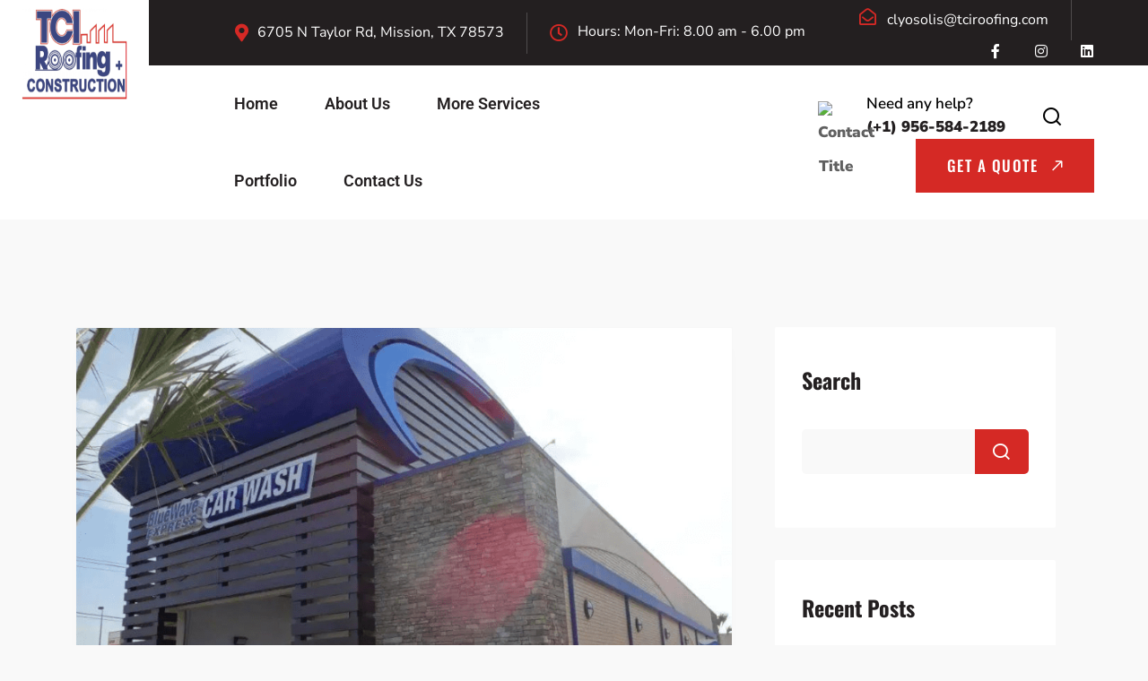

--- FILE ---
content_type: text/html; charset=UTF-8
request_url: https://tciroofing.com/portfolio-category/bluewave-carwash/
body_size: 18494
content:
<!DOCTYPE html>
<html lang="en-US">
<head>
	<meta charset="UTF-8" />
	<meta name="viewport" content="width=device-width, initial-scale=1" />
	<link rel="profile" href="http://gmpg.org/xfn/11" />
	<link rel="pingback" href="https://tciroofing.com/xmlrpc.php" />
	
	<title>Bluewave Carwash &#8211; TCI Roofing + Construction</title>
<meta name='robots' content='max-image-preview:large' />
	<style>img:is([sizes="auto" i], [sizes^="auto," i]) { contain-intrinsic-size: 3000px 1500px }</style>
	<link rel='dns-prefetch' href='//fonts.googleapis.com' />
<link rel="alternate" type="application/rss+xml" title="TCI Roofing + Construction &raquo; Feed" href="https://tciroofing.com/feed/" />
<link rel="alternate" type="application/rss+xml" title="TCI Roofing + Construction &raquo; Comments Feed" href="https://tciroofing.com/comments/feed/" />
<link rel="alternate" type="application/rss+xml" title="TCI Roofing + Construction &raquo; Bluewave Carwash Portfolio Categories Feed" href="https://tciroofing.com/portfolio-category/bluewave-carwash/feed/" />
		<style>
			.lazyload,
			.lazyloading {
				max-width: 100%;
			}
		</style>
		<script type="text/javascript">
/* <![CDATA[ */
window._wpemojiSettings = {"baseUrl":"https:\/\/s.w.org\/images\/core\/emoji\/16.0.1\/72x72\/","ext":".png","svgUrl":"https:\/\/s.w.org\/images\/core\/emoji\/16.0.1\/svg\/","svgExt":".svg","source":{"concatemoji":"https:\/\/tciroofing.com\/wp-includes\/js\/wp-emoji-release.min.js?ver=6.8.3"}};
/*! This file is auto-generated */
!function(s,n){var o,i,e;function c(e){try{var t={supportTests:e,timestamp:(new Date).valueOf()};sessionStorage.setItem(o,JSON.stringify(t))}catch(e){}}function p(e,t,n){e.clearRect(0,0,e.canvas.width,e.canvas.height),e.fillText(t,0,0);var t=new Uint32Array(e.getImageData(0,0,e.canvas.width,e.canvas.height).data),a=(e.clearRect(0,0,e.canvas.width,e.canvas.height),e.fillText(n,0,0),new Uint32Array(e.getImageData(0,0,e.canvas.width,e.canvas.height).data));return t.every(function(e,t){return e===a[t]})}function u(e,t){e.clearRect(0,0,e.canvas.width,e.canvas.height),e.fillText(t,0,0);for(var n=e.getImageData(16,16,1,1),a=0;a<n.data.length;a++)if(0!==n.data[a])return!1;return!0}function f(e,t,n,a){switch(t){case"flag":return n(e,"\ud83c\udff3\ufe0f\u200d\u26a7\ufe0f","\ud83c\udff3\ufe0f\u200b\u26a7\ufe0f")?!1:!n(e,"\ud83c\udde8\ud83c\uddf6","\ud83c\udde8\u200b\ud83c\uddf6")&&!n(e,"\ud83c\udff4\udb40\udc67\udb40\udc62\udb40\udc65\udb40\udc6e\udb40\udc67\udb40\udc7f","\ud83c\udff4\u200b\udb40\udc67\u200b\udb40\udc62\u200b\udb40\udc65\u200b\udb40\udc6e\u200b\udb40\udc67\u200b\udb40\udc7f");case"emoji":return!a(e,"\ud83e\udedf")}return!1}function g(e,t,n,a){var r="undefined"!=typeof WorkerGlobalScope&&self instanceof WorkerGlobalScope?new OffscreenCanvas(300,150):s.createElement("canvas"),o=r.getContext("2d",{willReadFrequently:!0}),i=(o.textBaseline="top",o.font="600 32px Arial",{});return e.forEach(function(e){i[e]=t(o,e,n,a)}),i}function t(e){var t=s.createElement("script");t.src=e,t.defer=!0,s.head.appendChild(t)}"undefined"!=typeof Promise&&(o="wpEmojiSettingsSupports",i=["flag","emoji"],n.supports={everything:!0,everythingExceptFlag:!0},e=new Promise(function(e){s.addEventListener("DOMContentLoaded",e,{once:!0})}),new Promise(function(t){var n=function(){try{var e=JSON.parse(sessionStorage.getItem(o));if("object"==typeof e&&"number"==typeof e.timestamp&&(new Date).valueOf()<e.timestamp+604800&&"object"==typeof e.supportTests)return e.supportTests}catch(e){}return null}();if(!n){if("undefined"!=typeof Worker&&"undefined"!=typeof OffscreenCanvas&&"undefined"!=typeof URL&&URL.createObjectURL&&"undefined"!=typeof Blob)try{var e="postMessage("+g.toString()+"("+[JSON.stringify(i),f.toString(),p.toString(),u.toString()].join(",")+"));",a=new Blob([e],{type:"text/javascript"}),r=new Worker(URL.createObjectURL(a),{name:"wpTestEmojiSupports"});return void(r.onmessage=function(e){c(n=e.data),r.terminate(),t(n)})}catch(e){}c(n=g(i,f,p,u))}t(n)}).then(function(e){for(var t in e)n.supports[t]=e[t],n.supports.everything=n.supports.everything&&n.supports[t],"flag"!==t&&(n.supports.everythingExceptFlag=n.supports.everythingExceptFlag&&n.supports[t]);n.supports.everythingExceptFlag=n.supports.everythingExceptFlag&&!n.supports.flag,n.DOMReady=!1,n.readyCallback=function(){n.DOMReady=!0}}).then(function(){return e}).then(function(){var e;n.supports.everything||(n.readyCallback(),(e=n.source||{}).concatemoji?t(e.concatemoji):e.wpemoji&&e.twemoji&&(t(e.twemoji),t(e.wpemoji)))}))}((window,document),window._wpemojiSettings);
/* ]]> */
</script>
<link rel='stylesheet' id='hfe-widgets-style-css' href='https://tciroofing.com/wp-content/plugins/rs-header-footer-elementor/inc/widgets-css/frontend.css?ver=1.0.0' type='text/css' media='all' />
<style id='wp-emoji-styles-inline-css' type='text/css'>

	img.wp-smiley, img.emoji {
		display: inline !important;
		border: none !important;
		box-shadow: none !important;
		height: 1em !important;
		width: 1em !important;
		margin: 0 0.07em !important;
		vertical-align: -0.1em !important;
		background: none !important;
		padding: 0 !important;
	}
</style>
<link rel='stylesheet' id='wp-block-library-css' href='https://tciroofing.com/wp-includes/css/dist/block-library/style.min.css?ver=6.8.3' type='text/css' media='all' />
<style id='classic-theme-styles-inline-css' type='text/css'>
/*! This file is auto-generated */
.wp-block-button__link{color:#fff;background-color:#32373c;border-radius:9999px;box-shadow:none;text-decoration:none;padding:calc(.667em + 2px) calc(1.333em + 2px);font-size:1.125em}.wp-block-file__button{background:#32373c;color:#fff;text-decoration:none}
</style>
<link rel='stylesheet' id='coblocks-frontend-css' href='https://tciroofing.com/wp-content/plugins/coblocks/dist/style-coblocks-1.css?ver=3.1.16' type='text/css' media='all' />
<link rel='stylesheet' id='coblocks-extensions-css' href='https://tciroofing.com/wp-content/plugins/coblocks/dist/style-coblocks-extensions.css?ver=3.1.16' type='text/css' media='all' />
<link rel='stylesheet' id='coblocks-animation-css' href='https://tciroofing.com/wp-content/plugins/coblocks/dist/style-coblocks-animation.css?ver=2677611078ee87eb3b1c' type='text/css' media='all' />
<style id='global-styles-inline-css' type='text/css'>
:root{--wp--preset--aspect-ratio--square: 1;--wp--preset--aspect-ratio--4-3: 4/3;--wp--preset--aspect-ratio--3-4: 3/4;--wp--preset--aspect-ratio--3-2: 3/2;--wp--preset--aspect-ratio--2-3: 2/3;--wp--preset--aspect-ratio--16-9: 16/9;--wp--preset--aspect-ratio--9-16: 9/16;--wp--preset--color--black: #000000;--wp--preset--color--cyan-bluish-gray: #abb8c3;--wp--preset--color--white: #ffffff;--wp--preset--color--pale-pink: #f78da7;--wp--preset--color--vivid-red: #cf2e2e;--wp--preset--color--luminous-vivid-orange: #ff6900;--wp--preset--color--luminous-vivid-amber: #fcb900;--wp--preset--color--light-green-cyan: #7bdcb5;--wp--preset--color--vivid-green-cyan: #00d084;--wp--preset--color--pale-cyan-blue: #8ed1fc;--wp--preset--color--vivid-cyan-blue: #0693e3;--wp--preset--color--vivid-purple: #9b51e0;--wp--preset--gradient--vivid-cyan-blue-to-vivid-purple: linear-gradient(135deg,rgba(6,147,227,1) 0%,rgb(155,81,224) 100%);--wp--preset--gradient--light-green-cyan-to-vivid-green-cyan: linear-gradient(135deg,rgb(122,220,180) 0%,rgb(0,208,130) 100%);--wp--preset--gradient--luminous-vivid-amber-to-luminous-vivid-orange: linear-gradient(135deg,rgba(252,185,0,1) 0%,rgba(255,105,0,1) 100%);--wp--preset--gradient--luminous-vivid-orange-to-vivid-red: linear-gradient(135deg,rgba(255,105,0,1) 0%,rgb(207,46,46) 100%);--wp--preset--gradient--very-light-gray-to-cyan-bluish-gray: linear-gradient(135deg,rgb(238,238,238) 0%,rgb(169,184,195) 100%);--wp--preset--gradient--cool-to-warm-spectrum: linear-gradient(135deg,rgb(74,234,220) 0%,rgb(151,120,209) 20%,rgb(207,42,186) 40%,rgb(238,44,130) 60%,rgb(251,105,98) 80%,rgb(254,248,76) 100%);--wp--preset--gradient--blush-light-purple: linear-gradient(135deg,rgb(255,206,236) 0%,rgb(152,150,240) 100%);--wp--preset--gradient--blush-bordeaux: linear-gradient(135deg,rgb(254,205,165) 0%,rgb(254,45,45) 50%,rgb(107,0,62) 100%);--wp--preset--gradient--luminous-dusk: linear-gradient(135deg,rgb(255,203,112) 0%,rgb(199,81,192) 50%,rgb(65,88,208) 100%);--wp--preset--gradient--pale-ocean: linear-gradient(135deg,rgb(255,245,203) 0%,rgb(182,227,212) 50%,rgb(51,167,181) 100%);--wp--preset--gradient--electric-grass: linear-gradient(135deg,rgb(202,248,128) 0%,rgb(113,206,126) 100%);--wp--preset--gradient--midnight: linear-gradient(135deg,rgb(2,3,129) 0%,rgb(40,116,252) 100%);--wp--preset--font-size--small: 13px;--wp--preset--font-size--medium: 20px;--wp--preset--font-size--large: 36px;--wp--preset--font-size--x-large: 42px;--wp--preset--spacing--20: 0.44rem;--wp--preset--spacing--30: 0.67rem;--wp--preset--spacing--40: 1rem;--wp--preset--spacing--50: 1.5rem;--wp--preset--spacing--60: 2.25rem;--wp--preset--spacing--70: 3.38rem;--wp--preset--spacing--80: 5.06rem;--wp--preset--shadow--natural: 6px 6px 9px rgba(0, 0, 0, 0.2);--wp--preset--shadow--deep: 12px 12px 50px rgba(0, 0, 0, 0.4);--wp--preset--shadow--sharp: 6px 6px 0px rgba(0, 0, 0, 0.2);--wp--preset--shadow--outlined: 6px 6px 0px -3px rgba(255, 255, 255, 1), 6px 6px rgba(0, 0, 0, 1);--wp--preset--shadow--crisp: 6px 6px 0px rgba(0, 0, 0, 1);}:where(.is-layout-flex){gap: 0.5em;}:where(.is-layout-grid){gap: 0.5em;}body .is-layout-flex{display: flex;}.is-layout-flex{flex-wrap: wrap;align-items: center;}.is-layout-flex > :is(*, div){margin: 0;}body .is-layout-grid{display: grid;}.is-layout-grid > :is(*, div){margin: 0;}:where(.wp-block-columns.is-layout-flex){gap: 2em;}:where(.wp-block-columns.is-layout-grid){gap: 2em;}:where(.wp-block-post-template.is-layout-flex){gap: 1.25em;}:where(.wp-block-post-template.is-layout-grid){gap: 1.25em;}.has-black-color{color: var(--wp--preset--color--black) !important;}.has-cyan-bluish-gray-color{color: var(--wp--preset--color--cyan-bluish-gray) !important;}.has-white-color{color: var(--wp--preset--color--white) !important;}.has-pale-pink-color{color: var(--wp--preset--color--pale-pink) !important;}.has-vivid-red-color{color: var(--wp--preset--color--vivid-red) !important;}.has-luminous-vivid-orange-color{color: var(--wp--preset--color--luminous-vivid-orange) !important;}.has-luminous-vivid-amber-color{color: var(--wp--preset--color--luminous-vivid-amber) !important;}.has-light-green-cyan-color{color: var(--wp--preset--color--light-green-cyan) !important;}.has-vivid-green-cyan-color{color: var(--wp--preset--color--vivid-green-cyan) !important;}.has-pale-cyan-blue-color{color: var(--wp--preset--color--pale-cyan-blue) !important;}.has-vivid-cyan-blue-color{color: var(--wp--preset--color--vivid-cyan-blue) !important;}.has-vivid-purple-color{color: var(--wp--preset--color--vivid-purple) !important;}.has-black-background-color{background-color: var(--wp--preset--color--black) !important;}.has-cyan-bluish-gray-background-color{background-color: var(--wp--preset--color--cyan-bluish-gray) !important;}.has-white-background-color{background-color: var(--wp--preset--color--white) !important;}.has-pale-pink-background-color{background-color: var(--wp--preset--color--pale-pink) !important;}.has-vivid-red-background-color{background-color: var(--wp--preset--color--vivid-red) !important;}.has-luminous-vivid-orange-background-color{background-color: var(--wp--preset--color--luminous-vivid-orange) !important;}.has-luminous-vivid-amber-background-color{background-color: var(--wp--preset--color--luminous-vivid-amber) !important;}.has-light-green-cyan-background-color{background-color: var(--wp--preset--color--light-green-cyan) !important;}.has-vivid-green-cyan-background-color{background-color: var(--wp--preset--color--vivid-green-cyan) !important;}.has-pale-cyan-blue-background-color{background-color: var(--wp--preset--color--pale-cyan-blue) !important;}.has-vivid-cyan-blue-background-color{background-color: var(--wp--preset--color--vivid-cyan-blue) !important;}.has-vivid-purple-background-color{background-color: var(--wp--preset--color--vivid-purple) !important;}.has-black-border-color{border-color: var(--wp--preset--color--black) !important;}.has-cyan-bluish-gray-border-color{border-color: var(--wp--preset--color--cyan-bluish-gray) !important;}.has-white-border-color{border-color: var(--wp--preset--color--white) !important;}.has-pale-pink-border-color{border-color: var(--wp--preset--color--pale-pink) !important;}.has-vivid-red-border-color{border-color: var(--wp--preset--color--vivid-red) !important;}.has-luminous-vivid-orange-border-color{border-color: var(--wp--preset--color--luminous-vivid-orange) !important;}.has-luminous-vivid-amber-border-color{border-color: var(--wp--preset--color--luminous-vivid-amber) !important;}.has-light-green-cyan-border-color{border-color: var(--wp--preset--color--light-green-cyan) !important;}.has-vivid-green-cyan-border-color{border-color: var(--wp--preset--color--vivid-green-cyan) !important;}.has-pale-cyan-blue-border-color{border-color: var(--wp--preset--color--pale-cyan-blue) !important;}.has-vivid-cyan-blue-border-color{border-color: var(--wp--preset--color--vivid-cyan-blue) !important;}.has-vivid-purple-border-color{border-color: var(--wp--preset--color--vivid-purple) !important;}.has-vivid-cyan-blue-to-vivid-purple-gradient-background{background: var(--wp--preset--gradient--vivid-cyan-blue-to-vivid-purple) !important;}.has-light-green-cyan-to-vivid-green-cyan-gradient-background{background: var(--wp--preset--gradient--light-green-cyan-to-vivid-green-cyan) !important;}.has-luminous-vivid-amber-to-luminous-vivid-orange-gradient-background{background: var(--wp--preset--gradient--luminous-vivid-amber-to-luminous-vivid-orange) !important;}.has-luminous-vivid-orange-to-vivid-red-gradient-background{background: var(--wp--preset--gradient--luminous-vivid-orange-to-vivid-red) !important;}.has-very-light-gray-to-cyan-bluish-gray-gradient-background{background: var(--wp--preset--gradient--very-light-gray-to-cyan-bluish-gray) !important;}.has-cool-to-warm-spectrum-gradient-background{background: var(--wp--preset--gradient--cool-to-warm-spectrum) !important;}.has-blush-light-purple-gradient-background{background: var(--wp--preset--gradient--blush-light-purple) !important;}.has-blush-bordeaux-gradient-background{background: var(--wp--preset--gradient--blush-bordeaux) !important;}.has-luminous-dusk-gradient-background{background: var(--wp--preset--gradient--luminous-dusk) !important;}.has-pale-ocean-gradient-background{background: var(--wp--preset--gradient--pale-ocean) !important;}.has-electric-grass-gradient-background{background: var(--wp--preset--gradient--electric-grass) !important;}.has-midnight-gradient-background{background: var(--wp--preset--gradient--midnight) !important;}.has-small-font-size{font-size: var(--wp--preset--font-size--small) !important;}.has-medium-font-size{font-size: var(--wp--preset--font-size--medium) !important;}.has-large-font-size{font-size: var(--wp--preset--font-size--large) !important;}.has-x-large-font-size{font-size: var(--wp--preset--font-size--x-large) !important;}
:where(.wp-block-post-template.is-layout-flex){gap: 1.25em;}:where(.wp-block-post-template.is-layout-grid){gap: 1.25em;}
:where(.wp-block-columns.is-layout-flex){gap: 2em;}:where(.wp-block-columns.is-layout-grid){gap: 2em;}
:root :where(.wp-block-pullquote){font-size: 1.5em;line-height: 1.6;}
</style>
<link rel='stylesheet' id='contact-form-7-css' href='https://tciroofing.com/wp-content/plugins/contact-form-7/includes/css/styles.css?ver=6.1.4' type='text/css' media='all' />
<link rel='stylesheet' id='wp-components-css' href='https://tciroofing.com/wp-includes/css/dist/components/style.min.css?ver=6.8.3' type='text/css' media='all' />
<link rel='stylesheet' id='godaddy-styles-css' href='https://tciroofing.com/wp-content/mu-plugins/vendor/wpex/godaddy-launch/includes/Dependencies/GoDaddy/Styles/build/latest.css?ver=2.0.2' type='text/css' media='all' />
<link rel='stylesheet' id='hfe-style-css' href='https://tciroofing.com/wp-content/plugins/rs-header-footer-elementor/assets/css/header-footer-elementor.css?ver=1.0.0' type='text/css' media='all' />
<link rel='stylesheet' id='elementor-icons-css' href='https://tciroofing.com/wp-content/plugins/elementor/assets/lib/eicons/css/elementor-icons.min.css?ver=5.46.0' type='text/css' media='all' />
<link rel='stylesheet' id='elementor-frontend-css' href='https://tciroofing.com/wp-content/plugins/elementor/assets/css/frontend.min.css?ver=3.34.4' type='text/css' media='all' />
<link rel='stylesheet' id='elementor-post-36-css' href='https://tciroofing.com/wp-content/uploads/elementor/css/post-36.css?ver=1769735181' type='text/css' media='all' />
<link rel='stylesheet' id='elementor-post-66986-css' href='https://tciroofing.com/wp-content/uploads/elementor/css/post-66986.css?ver=1769735264' type='text/css' media='all' />
<link rel='stylesheet' id='elementor-post-66431-css' href='https://tciroofing.com/wp-content/uploads/elementor/css/post-66431.css?ver=1769735264' type='text/css' media='all' />
<link rel='stylesheet' id='rsaddons-floaticon-css' href='https://tciroofing.com/wp-content/plugins/rselements/assets/fonts/flaticon.css?ver=6.8.3' type='text/css' media='all' />
<link rel='stylesheet' id='headding-title-css' href='https://tciroofing.com/wp-content/plugins/rselements/assets/css/headding-title.css?ver=6.8.3' type='text/css' media='all' />
<link rel='stylesheet' id='rsaddons-pro-css' href='https://tciroofing.com/wp-content/plugins/rselements/assets/css/rsaddons.css?ver=6.8.3' type='text/css' media='all' />
<link rel='stylesheet' id='rselements-heading-css' href='https://tciroofing.com/wp-content/plugins/rselements/widgets/heading/heading.css?ver=6.8.3' type='text/css' media='all' />
<link rel='stylesheet' id='rselements-animated_heading-css' href='https://tciroofing.com/wp-content/plugins/rselements/widgets/animated-heading/animated-heading.css?ver=6.8.3' type='text/css' media='all' />
<link rel='stylesheet' id='rselements-team_grid-css' href='https://tciroofing.com/wp-content/plugins/rselements/widgets/team-member/team-grid-widget.css?ver=6.8.3' type='text/css' media='all' />
<link rel='stylesheet' id='rselements-full_width_slider-css' href='https://tciroofing.com/wp-content/plugins/rselements/widgets/rs_slider/slider-widget.css?ver=6.8.3' type='text/css' media='all' />
<link rel='stylesheet' id='rselements-team_slider-css' href='https://tciroofing.com/wp-content/plugins/rselements/widgets/team-member-slider/team-slider-widget.css?ver=6.8.3' type='text/css' media='all' />
<link rel='stylesheet' id='rselements-portfolio_grid-css' href='https://tciroofing.com/wp-content/plugins/rselements/widgets/portfolio-grid/portfolio-grid.css?ver=6.8.3' type='text/css' media='all' />
<link rel='stylesheet' id='rselements-portfolio_filter-css' href='https://tciroofing.com/wp-content/plugins/rselements/widgets/portfolio-filter/portfolio-filter-widget.css?ver=6.8.3' type='text/css' media='all' />
<link rel='stylesheet' id='rselements-portfolio_slider-css' href='https://tciroofing.com/wp-content/plugins/rselements/widgets/portfolio-slider/portfolio-slider.css?ver=6.8.3' type='text/css' media='all' />
<link rel='stylesheet' id='rselements-counter-css' href='https://tciroofing.com/wp-content/plugins/rselements/widgets/counter/counter.css?ver=6.8.3' type='text/css' media='all' />
<link rel='stylesheet' id='rselements-service_grid-css' href='https://tciroofing.com/wp-content/plugins/rselements/widgets/services/rs-service-grid.css?ver=6.8.3' type='text/css' media='all' />
<link rel='stylesheet' id='rselements-service_slider-css' href='https://tciroofing.com/wp-content/plugins/rselements/widgets/service-slider/service-slider-widget.css?ver=6.8.3' type='text/css' media='all' />
<link rel='stylesheet' id='rselements-video-css' href='https://tciroofing.com/wp-content/plugins/rselements/widgets/video/rs-video.css?ver=6.8.3' type='text/css' media='all' />
<link rel='stylesheet' id='rselements-pricing_table-css' href='https://tciroofing.com/wp-content/plugins/rselements/widgets/pricing-table/pricing-table.css?ver=6.8.3' type='text/css' media='all' />
<link rel='stylesheet' id='rselements-pricing_switcher-css' href='https://tciroofing.com/wp-content/plugins/rselements/widgets/rs-pricing-table/rs-pricing-table.css?ver=6.8.3' type='text/css' media='all' />
<link rel='stylesheet' id='rselements-button-css' href='https://tciroofing.com/wp-content/plugins/rselements/widgets/button/button.css?ver=6.8.3' type='text/css' media='all' />
<link rel='stylesheet' id='rselements-logo_widget-css' href='https://tciroofing.com/wp-content/plugins/rselements/widgets/logo-widget/logo-widget.css?ver=6.8.3' type='text/css' media='all' />
<link rel='stylesheet' id='rselements-cta-css' href='https://tciroofing.com/wp-content/plugins/rselements/widgets/cta/cta.css?ver=6.8.3' type='text/css' media='all' />
<link rel='stylesheet' id='rselements-testimonial-css' href='https://tciroofing.com/wp-content/plugins/rselements/widgets/testimonial/testimonail-widget.css?ver=6.8.3' type='text/css' media='all' />
<link rel='stylesheet' id='rselements-testimonial_slider-css' href='https://tciroofing.com/wp-content/plugins/rselements/widgets/testimonial-slider/testimonail-slider-widget.css?ver=6.8.3' type='text/css' media='all' />
<link rel='stylesheet' id='rselements-testimonial_slider_two-css' href='https://tciroofing.com/wp-content/plugins/rselements/widgets/testimonial-slider-custom/testimonail-widget.css?ver=6.8.3' type='text/css' media='all' />
<link rel='stylesheet' id='rselements-flip_box-css' href='https://tciroofing.com/wp-content/plugins/rselements/widgets/flip-box/flip-box.css?ver=6.8.3' type='text/css' media='all' />
<link rel='stylesheet' id='rselements-tab-css' href='https://tciroofing.com/wp-content/plugins/rselements/widgets/tab/tab.css?ver=6.8.3' type='text/css' media='all' />
<link rel='stylesheet' id='rselements-advance_tab-css' href='https://tciroofing.com/wp-content/plugins/rselements/widgets/advanced-tab/advanced-tab.css?ver=6.8.3' type='text/css' media='all' />
<link rel='stylesheet' id='rselements-icon_box-css' href='https://tciroofing.com/wp-content/plugins/rselements/widgets/iconbox/iconbox.css?ver=6.8.3' type='text/css' media='all' />
<link rel='stylesheet' id='rselements-blog_grid-css' href='https://tciroofing.com/wp-content/plugins/rselements/widgets/blog-grid/blog-grid.css?ver=6.8.3' type='text/css' media='all' />
<link rel='stylesheet' id='rselements-blog_slider-css' href='https://tciroofing.com/wp-content/plugins/rselements/widgets/blog-slider/blog-slider.css?ver=6.8.3' type='text/css' media='all' />
<link rel='stylesheet' id='rselements-number_grid-css' href='https://tciroofing.com/wp-content/plugins/rselements/widgets/number/number.css?ver=6.8.3' type='text/css' media='all' />
<link rel='stylesheet' id='rselements-cf7-css' href='https://tciroofing.com/wp-content/plugins/rselements/widgets/cf7/cf7.css?ver=6.8.3' type='text/css' media='all' />
<link rel='stylesheet' id='rselements-progress_bar-css' href='https://tciroofing.com/wp-content/plugins/rselements/widgets/progress/rs-progress.css?ver=6.8.3' type='text/css' media='all' />
<link rel='stylesheet' id='rselements-progress_pie-css' href='https://tciroofing.com/wp-content/plugins/rselements/widgets/progress-pie/progress-pie.css?ver=6.8.3' type='text/css' media='all' />
<link rel='stylesheet' id='rselements-contact_box-css' href='https://tciroofing.com/wp-content/plugins/rselements/widgets/contact-box/contact-box.css?ver=6.8.3' type='text/css' media='all' />
<link rel='stylesheet' id='rselements-tooltip-css' href='https://tciroofing.com/wp-content/plugins/rselements/widgets/tooltip/rs-tooltip.css?ver=6.8.3' type='text/css' media='all' />
<link rel='stylesheet' id='rselements-static_product-css' href='https://tciroofing.com/wp-content/plugins/rselements/widgets/static-product/static-product.css?ver=6.8.3' type='text/css' media='all' />
<link rel='stylesheet' id='rselements-faq-css' href='https://tciroofing.com/wp-content/plugins/rselements/widgets/faq/faq.css?ver=6.8.3' type='text/css' media='all' />
<link rel='stylesheet' id='rselements-image_showcase-css' href='https://tciroofing.com/wp-content/plugins/rselements/widgets/image-widget/image-widget.css?ver=6.8.3' type='text/css' media='all' />
<link rel='stylesheet' id='rselements-image_hover_effect-css' href='https://tciroofing.com/wp-content/plugins/rselements/widgets/image-hover-widget/image-hover-widget.css?ver=6.8.3' type='text/css' media='all' />
<link rel='stylesheet' id='rselements-features_list-css' href='https://tciroofing.com/wp-content/plugins/rselements/widgets/feature-list/feature-list.css?ver=6.8.3' type='text/css' media='all' />
<link rel='stylesheet' id='rselements-brochures-css' href='https://tciroofing.com/wp-content/plugins/rselements/widgets/brochures/brochures.css?ver=6.8.3' type='text/css' media='all' />
<link rel='stylesheet' id='rselements-dual_button-css' href='https://tciroofing.com/wp-content/plugins/rselements/widgets/dual-button/dual-button.css?ver=6.8.3' type='text/css' media='all' />
<link rel='stylesheet' id='rselements-image_animation_shape-css' href='https://tciroofing.com/wp-content/plugins/rselements/widgets/image-animation/image-animation.css?ver=6.8.3' type='text/css' media='all' />
<link rel='stylesheet' id='rselements-breadcrumb-css' href='https://tciroofing.com/wp-content/plugins/rselements/widgets/breadcrumb-widget/breadcrumb-widget.css?ver=6.8.3' type='text/css' media='all' />
<link rel='stylesheet' id='rselements-accordion-css' href='https://tciroofing.com/wp-content/plugins/rselements/widgets/accordion/accordion.css?ver=6.8.3' type='text/css' media='all' />
<link rel='stylesheet' id='rselements-newsletter-css' href='https://tciroofing.com/wp-content/plugins/rselements/widgets/newsletter/newsletter.css?ver=6.8.3' type='text/css' media='all' />
<link rel='stylesheet' id='rselements-hover_tab-css' href='https://tciroofing.com/wp-content/plugins/rselements/widgets/hover-tabs/hover-tabs.css?ver=6.8.3' type='text/css' media='all' />
<link rel='stylesheet' id='rselements-apps-screenshots-css' href='https://tciroofing.com/wp-content/plugins/rselements/widgets/apps-screenshots/apps-screenshots.css?ver=6.8.3' type='text/css' media='all' />
<link rel='stylesheet' id='rselements-roadmap-widget-css' href='https://tciroofing.com/wp-content/plugins/rselements/widgets/roadmap/rs-roadmap.css?ver=6.8.3' type='text/css' media='all' />
<link rel='stylesheet' id='rselements-latest_blog-css' href='https://tciroofing.com/wp-content/plugins/rselements/widgets/latest-blog-grid/blog-grid.css?ver=6.8.3' type='text/css' media='all' />
<link rel='stylesheet' id='rselements-services-filter-css' href='https://tciroofing.com/wp-content/plugins/rselements/widgets/services-filter/services-filter-widget.css?ver=6.8.3' type='text/css' media='all' />
<link rel='stylesheet' id='rselements-latest_blog_slider-css' href='https://tciroofing.com/wp-content/plugins/rselements/widgets/latest-blog-slider/blog-slider.css?ver=6.8.3' type='text/css' media='all' />
<link rel='stylesheet' id='rselements-post_navigation-css' href='https://tciroofing.com/wp-content/plugins/rselements/widgets/post-navigation/post-navigation.css?ver=6.8.3' type='text/css' media='all' />
<link rel='stylesheet' id='rselements-marquee-slider-css' href='https://tciroofing.com/wp-content/plugins/rselements/widgets/marquee-slider/marquee-slider-widget.css?ver=6.8.3' type='text/css' media='all' />
<link rel='stylesheet' id='rselements-marquee-logo-slider-css' href='https://tciroofing.com/wp-content/plugins/rselements/widgets/marquee-slider-logo/marquee-slider-widget.css?ver=6.8.3' type='text/css' media='all' />
<link rel='stylesheet' id='rselements-pricing-list-css' href='https://tciroofing.com/wp-content/plugins/rselements/widgets/pricing-list/pricing-list.css?ver=6.8.3' type='text/css' media='all' />
<link rel='stylesheet' id='boostrap-css' href='https://tciroofing.com/wp-content/themes/roofio/assets/css/bootstrap.min.css?ver=6.8.3' type='text/css' media='all' />
<link rel='stylesheet' id='remixicon-css' href='https://tciroofing.com/wp-content/themes/roofio/assets/fonts/remixicon.css?ver=6.8.3' type='text/css' media='all' />
<link rel='stylesheet' id='owl-carousel-css' href='https://tciroofing.com/wp-content/themes/roofio/assets/css/owl.carousel.css?ver=6.8.3' type='text/css' media='all' />
<link rel='stylesheet' id='slick-css' href='https://tciroofing.com/wp-content/themes/roofio/assets/css/slick.css?ver=6.8.3' type='text/css' media='all' />
<link rel='stylesheet' id='magnific-popup-css' href='https://tciroofing.com/wp-content/themes/roofio/assets/css/magnific-popup.css?ver=6.8.3' type='text/css' media='all' />
<link rel='stylesheet' id='swiper-min-css' href='https://tciroofing.com/wp-content/themes/roofio/assets/css/swiper.min.css?ver=6.8.3' type='text/css' media='all' />
<link rel='stylesheet' id='roofio-style-default-css' href='https://tciroofing.com/wp-content/themes/roofio/assets/css/default.css?ver=6.8.3' type='text/css' media='all' />
<link rel='stylesheet' id='roofio-style-rsanimations-css' href='https://tciroofing.com/wp-content/themes/roofio/assets/css/rsanimations.css?ver=6.8.3' type='text/css' media='all' />
<link rel='stylesheet' id='roofio-style-responsive-css' href='https://tciroofing.com/wp-content/themes/roofio/assets/css/responsive.css?ver=6.8.3' type='text/css' media='all' />
<link rel='stylesheet' id='roofio-style-css' href='https://tciroofing.com/wp-content/themes/roofio/style.css?ver=6.8.3' type='text/css' media='all' />
<link rel='stylesheet' id='studio-fonts-css' href='//fonts.googleapis.com/css?family=Nunito+Sans%3A400%2C500%2C600%2C700%2C800%26display%3Dswap%7COswald%3A400%2C500%2C600%2C700%26display%3Dswap&#038;ver=1.0.0' type='text/css' media='all' />
<link rel='stylesheet' id='roofio_body_font-css' href='//fonts.googleapis.com/css2?family=Nunito+Sans&#038;display=swap&#038;ver=6.8.3' type='text/css' media='all' />
<link rel='stylesheet' id='roofio_heading_font-css' href='//fonts.googleapis.com/css2?family=Oswald&#038;display=swap&#038;ver=6.8.3' type='text/css' media='all' />
<link rel='stylesheet' id='gd-core-css' href='https://tciroofing.com/wp-content/plugins/pws-core/public/css/GD-cORe-public.css?ver=4.0.0' type='text/css' media='all' />
<link rel='stylesheet' id='elementor-gf-local-roboto-css' href='https://tciroofing.com/wp-content/uploads/elementor/google-fonts/css/roboto.css?ver=1742291727' type='text/css' media='all' />
<link rel='stylesheet' id='elementor-gf-local-robotoslab-css' href='https://tciroofing.com/wp-content/uploads/elementor/google-fonts/css/robotoslab.css?ver=1742291731' type='text/css' media='all' />
<link rel='stylesheet' id='elementor-gf-local-oswald-css' href='https://tciroofing.com/wp-content/uploads/elementor/google-fonts/css/oswald.css?ver=1742291733' type='text/css' media='all' />
<link rel='stylesheet' id='elementor-gf-local-nunitosans-css' href='https://tciroofing.com/wp-content/uploads/elementor/google-fonts/css/nunitosans.css?ver=1742291738' type='text/css' media='all' />
<link rel='stylesheet' id='elementor-icons-shared-0-css' href='https://tciroofing.com/wp-content/plugins/elementor/assets/lib/font-awesome/css/fontawesome.min.css?ver=5.15.3' type='text/css' media='all' />
<link rel='stylesheet' id='elementor-icons-fa-solid-css' href='https://tciroofing.com/wp-content/plugins/elementor/assets/lib/font-awesome/css/solid.min.css?ver=5.15.3' type='text/css' media='all' />
<link rel='stylesheet' id='elementor-icons-fa-regular-css' href='https://tciroofing.com/wp-content/plugins/elementor/assets/lib/font-awesome/css/regular.min.css?ver=5.15.3' type='text/css' media='all' />
<link rel='stylesheet' id='elementor-icons-fa-brands-css' href='https://tciroofing.com/wp-content/plugins/elementor/assets/lib/font-awesome/css/brands.min.css?ver=5.15.3' type='text/css' media='all' />
<script type="text/javascript" src="https://tciroofing.com/wp-includes/js/jquery/jquery.min.js?ver=3.7.1" id="jquery-core-js"></script>
<script type="text/javascript" src="https://tciroofing.com/wp-includes/js/jquery/jquery-migrate.min.js?ver=3.4.1" id="jquery-migrate-js"></script>
<script type="text/javascript" src="https://tciroofing.com/wp-content/plugins/pws-core/public/js/GD-cORe-public.js?ver=4.0.0" id="gd-core-js"></script>
<script type="text/javascript" id="smush-lazy-load-js-before">
/* <![CDATA[ */
var smushLazyLoadOptions = {"autoResizingEnabled":false,"autoResizeOptions":{"precision":5,"skipAutoWidth":true}};
/* ]]> */
</script>
<script type="text/javascript" src="https://tciroofing.com/wp-content/plugins/wp-smush-pro/app/assets/js/smush-lazy-load.min.js?ver=3.23.2" id="smush-lazy-load-js"></script>
<link rel="https://api.w.org/" href="https://tciroofing.com/wp-json/" /><link rel="EditURI" type="application/rsd+xml" title="RSD" href="https://tciroofing.com/xmlrpc.php?rsd" />
		<script>
			document.documentElement.className = document.documentElement.className.replace('no-js', 'js');
		</script>
		    <link rel="shortcut icon" type="image/x-icon" href="https://tciroofing.com/wp-content/uploads/2023/10/Logo.png"> 
  <meta name="generator" content="Elementor 3.34.4; features: additional_custom_breakpoints; settings: css_print_method-external, google_font-enabled, font_display-swap">
			<style>
				.e-con.e-parent:nth-of-type(n+4):not(.e-lazyloaded):not(.e-no-lazyload),
				.e-con.e-parent:nth-of-type(n+4):not(.e-lazyloaded):not(.e-no-lazyload) * {
					background-image: none !important;
				}
				@media screen and (max-height: 1024px) {
					.e-con.e-parent:nth-of-type(n+3):not(.e-lazyloaded):not(.e-no-lazyload),
					.e-con.e-parent:nth-of-type(n+3):not(.e-lazyloaded):not(.e-no-lazyload) * {
						background-image: none !important;
					}
				}
				@media screen and (max-height: 640px) {
					.e-con.e-parent:nth-of-type(n+2):not(.e-lazyloaded):not(.e-no-lazyload),
					.e-con.e-parent:nth-of-type(n+2):not(.e-lazyloaded):not(.e-no-lazyload) * {
						background-image: none !important;
					}
				}
			</style>
			<meta name="generator" content="Powered by Slider Revolution 6.6.14 - responsive, Mobile-Friendly Slider Plugin for WordPress with comfortable drag and drop interface." />
<script>function setREVStartSize(e){
			//window.requestAnimationFrame(function() {
				window.RSIW = window.RSIW===undefined ? window.innerWidth : window.RSIW;
				window.RSIH = window.RSIH===undefined ? window.innerHeight : window.RSIH;
				try {
					var pw = document.getElementById(e.c).parentNode.offsetWidth,
						newh;
					pw = pw===0 || isNaN(pw) || (e.l=="fullwidth" || e.layout=="fullwidth") ? window.RSIW : pw;
					e.tabw = e.tabw===undefined ? 0 : parseInt(e.tabw);
					e.thumbw = e.thumbw===undefined ? 0 : parseInt(e.thumbw);
					e.tabh = e.tabh===undefined ? 0 : parseInt(e.tabh);
					e.thumbh = e.thumbh===undefined ? 0 : parseInt(e.thumbh);
					e.tabhide = e.tabhide===undefined ? 0 : parseInt(e.tabhide);
					e.thumbhide = e.thumbhide===undefined ? 0 : parseInt(e.thumbhide);
					e.mh = e.mh===undefined || e.mh=="" || e.mh==="auto" ? 0 : parseInt(e.mh,0);
					if(e.layout==="fullscreen" || e.l==="fullscreen")
						newh = Math.max(e.mh,window.RSIH);
					else{
						e.gw = Array.isArray(e.gw) ? e.gw : [e.gw];
						for (var i in e.rl) if (e.gw[i]===undefined || e.gw[i]===0) e.gw[i] = e.gw[i-1];
						e.gh = e.el===undefined || e.el==="" || (Array.isArray(e.el) && e.el.length==0)? e.gh : e.el;
						e.gh = Array.isArray(e.gh) ? e.gh : [e.gh];
						for (var i in e.rl) if (e.gh[i]===undefined || e.gh[i]===0) e.gh[i] = e.gh[i-1];
											
						var nl = new Array(e.rl.length),
							ix = 0,
							sl;
						e.tabw = e.tabhide>=pw ? 0 : e.tabw;
						e.thumbw = e.thumbhide>=pw ? 0 : e.thumbw;
						e.tabh = e.tabhide>=pw ? 0 : e.tabh;
						e.thumbh = e.thumbhide>=pw ? 0 : e.thumbh;
						for (var i in e.rl) nl[i] = e.rl[i]<window.RSIW ? 0 : e.rl[i];
						sl = nl[0];
						for (var i in nl) if (sl>nl[i] && nl[i]>0) { sl = nl[i]; ix=i;}
						var m = pw>(e.gw[ix]+e.tabw+e.thumbw) ? 1 : (pw-(e.tabw+e.thumbw)) / (e.gw[ix]);
						newh =  (e.gh[ix] * m) + (e.tabh + e.thumbh);
					}
					var el = document.getElementById(e.c);
					if (el!==null && el) el.style.height = newh+"px";
					el = document.getElementById(e.c+"_wrapper");
					if (el!==null && el) {
						el.style.height = newh+"px";
						el.style.display = "block";
					}
				} catch(e){
					console.log("Failure at Presize of Slider:" + e)
				}
			//});
		  };</script>
		<style type="text/css" id="wp-custom-css">
			.free-quote-button .rs-btn.style1 a {
	clip-path: polygon(0% 0%, 82% 0, 99% 50%, 82% 100%, 0% 100%);
}

.hfe-nav-menu .rs-mega-menu .sub-menu > li#menu-item-76521 > .hfe-has-submenu-container a, .hfe-nav-menu .rs-mega-menu .sub-menu > li#menu-item-76520 > .hfe-has-submenu-container a{
	background:none !important;
}

@media only screen and (min-width: 1023px) {
.hfe-nav-menu .rs-mega-menu .sub-menu{
	max-width: 620px;
  right: auto !important;
}
.hfe-nav-menu{
	position:relative;
}
}

@media only screen and (max-width: 1023px) {
.hfe-submenu-icon-arrow .hfe-nav-menu li ul .parent-has-child .sub-arrow i {
  right: 0;
}
}		</style>
		    <style>

        /* Container Size */
        
        /**
         * Body Typography
         */
                    html, body{
                font-family:Nunito Sans            }
                
                /**
         * Heading Typography
         */
                    h1,h2,h3,h4,h5,h6{
                font-family:Oswald            }
                /* H1 Typography */
                                
        /* H2 Typography */
                                
        /* H3 Typography */
                                
        /* H4 Typography */
                                
        /* H5 Typography */
                                
        /* H6 Typography */
                                
        /* Start dynamic style for general section */
                            .header-logo .logo-area.sticky-logo img{
                height:https://tciroofing.com/wp-content/uploads/2023/10/Logo.png            }
                /* End dynamic style for general section */

        /* Start dynamic style for header section */
        
        
        

                    .rs-blog.blog-page,
            body.search-results, 
            body.single-post, body.search-no-results,
            body.single-post, body.blog, body.archive{
                background-color:#f9f9f9            }
                
                
                                                                /* End dynamic style for header section */

        /* Start dynamic style for full theme style section */
        
                                        /* End dynamic style for full theme style section */

        /* Start dynamic style for header menu section */
                                                                                                        /* End dynamic style for header menu section */

        /* Start dynamic style for header sticky menu section */
                                                                        /* End dynamic style for header sticky menu section */

        /* Start dynamic style for page header menu section */
                
        

                                                                /* End dynamic style for page header menu section */

        /* Start dynamic style for page breadcrumb section */
                /* End dynamic style for page breadcrumb section */
        
        /* Start dynamic style for button section */
                                        /* End dynamic style for button section */

        /* Start dynamic style for team breadcrumb section */
        
        /* Start dynamic style for team breadcrumb section */
        
        /* End dynamic style for team breadcrumb section */

        /* Start dynamic style for portfolio breadcrumb section */
                /* End dynamic style for portfolio breadcrumb section */

        /* Start dynamic style for footer section */
                                                                        /* End dynamic style for footer section */


        /* Start Dynamic Style for Preloader Section */

        
                    .loader .loader-container{
                border-color:#d52925            }
        
                    .loader .loader-container:before{
                border-top-color:#ffffff            }
        
        /* End Dynamic Style for Preloader Section */

        /* Start Dynamic Style for 404 Page */
                                /* End Dynamic Style for 404 Page */

        /* Start Dynamic WooCommerce Part */
                
                
        
        
                /* End Dynamic Cart Color */


                    #scrollUp i{
                background:#d52925            }
                
        
                
        
        /*Start dynamic style offcanvas section */
                                                                        /*End dynamic style offcanvas section */

        /*Start dynamic style page breadcrumbs section */
                /*End dynamic style page breadcrumbs section */

    </style>
    </head>
<body class="archive tax-portfolio-category term-bluewave-carwash term-46 wp-custom-logo wp-theme-roofio ehf-header ehf-footer ehf-template-roofio ehf-stylesheet-roofio hfeed elementor-default elementor-kit-36">

<!--Preloader start here-->
        <div id="pre-load">
            <div id="loader" class="loader">
                <div class="loader-container">
                    <div class='loader-icon'><img data-src="https://tciroofing.com/wp-content/uploads/2023/10/Logo.png" alt="TCI Roofing + Construction" src="[data-uri]" class="lazyload" style="--smush-placeholder-width: 746px; --smush-placeholder-aspect-ratio: 746/455;"></div>
                </div>
            </div>              
        </div>
        <!--Preloader area end here-->

<div id="page" class="hfeed site">

	<header id="rs-header" class="single-header">
	    <div class="header-inner ">
	    			<div data-elementor-type="wp-post" data-elementor-id="66986" class="elementor elementor-66986">
							<style>					
				#rs-header .header-inners.sticky header.elementor-section{
					background:#FFFFFF !important;
				}
			</style>
				<header class="default no-position show_shadow elementor-section elementor-top-section elementor-element elementor-element-437186d7 elementor-section-full_width header-home1 elementor-section-height-default elementor-section-height-default" data-id="437186d7" data-element_type="section" data-settings="{&quot;background_background&quot;:&quot;classic&quot;}">
						<div class="elementor-container elementor-column-gap-default">
					<div class="elementor-column elementor-col-50 elementor-top-column elementor-element elementor-element-10046013 elementor-hidden-tablet elementor-hidden-mobile" data-id="10046013" data-element_type="column">
			<div class="elementor-widget-wrap elementor-element-populated">
						<div class="elementor-element elementor-element-1cafa671 sicky_padding elementor-widget elementor-widget-site-logo" data-id="1cafa671" data-element_type="widget" data-settings="{&quot;logo_height&quot;:{&quot;unit&quot;:&quot;px&quot;,&quot;size&quot;:110,&quot;sizes&quot;:[]},&quot;logo_height_tablet&quot;:{&quot;unit&quot;:&quot;px&quot;,&quot;size&quot;:&quot;&quot;,&quot;sizes&quot;:[]},&quot;logo_height_mobile&quot;:{&quot;unit&quot;:&quot;px&quot;,&quot;size&quot;:&quot;&quot;,&quot;sizes&quot;:[]},&quot;align&quot;:&quot;center&quot;,&quot;image_border_radius&quot;:{&quot;unit&quot;:&quot;px&quot;,&quot;top&quot;:&quot;&quot;,&quot;right&quot;:&quot;&quot;,&quot;bottom&quot;:&quot;&quot;,&quot;left&quot;:&quot;&quot;,&quot;isLinked&quot;:true},&quot;image_border_radius_tablet&quot;:{&quot;unit&quot;:&quot;px&quot;,&quot;top&quot;:&quot;&quot;,&quot;right&quot;:&quot;&quot;,&quot;bottom&quot;:&quot;&quot;,&quot;left&quot;:&quot;&quot;,&quot;isLinked&quot;:true},&quot;image_border_radius_mobile&quot;:{&quot;unit&quot;:&quot;px&quot;,&quot;top&quot;:&quot;&quot;,&quot;right&quot;:&quot;&quot;,&quot;bottom&quot;:&quot;&quot;,&quot;left&quot;:&quot;&quot;,&quot;isLinked&quot;:true},&quot;caption_padding&quot;:{&quot;unit&quot;:&quot;px&quot;,&quot;top&quot;:&quot;&quot;,&quot;right&quot;:&quot;&quot;,&quot;bottom&quot;:&quot;&quot;,&quot;left&quot;:&quot;&quot;,&quot;isLinked&quot;:true},&quot;caption_padding_tablet&quot;:{&quot;unit&quot;:&quot;px&quot;,&quot;top&quot;:&quot;&quot;,&quot;right&quot;:&quot;&quot;,&quot;bottom&quot;:&quot;&quot;,&quot;left&quot;:&quot;&quot;,&quot;isLinked&quot;:true},&quot;caption_padding_mobile&quot;:{&quot;unit&quot;:&quot;px&quot;,&quot;top&quot;:&quot;&quot;,&quot;right&quot;:&quot;&quot;,&quot;bottom&quot;:&quot;&quot;,&quot;left&quot;:&quot;&quot;,&quot;isLinked&quot;:true},&quot;caption_space&quot;:{&quot;unit&quot;:&quot;px&quot;,&quot;size&quot;:0,&quot;sizes&quot;:[]},&quot;caption_space_tablet&quot;:{&quot;unit&quot;:&quot;px&quot;,&quot;size&quot;:&quot;&quot;,&quot;sizes&quot;:[]},&quot;caption_space_mobile&quot;:{&quot;unit&quot;:&quot;px&quot;,&quot;size&quot;:&quot;&quot;,&quot;sizes&quot;:[]}}" data-widget_type="site-logo.default">
				<div class="elementor-widget-container">
							<div class="hfe-site-logo">
													<a data-elementor-open-lightbox=""  class='elementor-clickable' href="https://tciroofing.com">
							<div class="hfe-site-logo-set">           
				<div class="hfe-site-logo-container">
										<img class="hfe-site-logo-img elementor-animation- lazyload"  data-src="https://tciroofing.com/wp-content/uploads/2023/06/Untitled-design-45.png" alt="Untitled design (45)" src="[data-uri]" style="--smush-placeholder-width: 1000px; --smush-placeholder-aspect-ratio: 1000/600;" />
									</div>
			</div>
							</a>
						</div>  
							</div>
				</div>
					</div>
		</div>
				<div class="elementor-column elementor-col-50 elementor-top-column elementor-element elementor-element-29ab0f94" data-id="29ab0f94" data-element_type="column">
			<div class="elementor-widget-wrap elementor-element-populated">
						<section class="sticky-hide no-position show_shadow elementor-section elementor-inner-section elementor-element elementor-element-1d3d240b elementor-section-full_width top-bar elementor-hidden-tablet elementor-hidden-mobile elementor-section-height-default elementor-section-height-default" data-id="1d3d240b" data-element_type="section" data-settings="{&quot;background_background&quot;:&quot;classic&quot;}">
						<div class="elementor-container elementor-column-gap-default">
					<div class="elementor-column elementor-col-66 elementor-inner-column elementor-element elementor-element-655a1e3b" data-id="655a1e3b" data-element_type="column">
			<div class="elementor-widget-wrap elementor-element-populated">
						<div class="elementor-element elementor-element-9f46de4 elementor-widget__width-auto elementor-widget-mobile__width-inherit elementor-widget elementor-widget-rs-contact-box" data-id="9f46de4" data-element_type="widget" data-widget_type="rs-contact-box.default">
				<div class="elementor-widget-container">
							

		<!-- Style 1 Start -->
		<div class="rs-contact-box">

						<div class="address-item boxstyle2">

							            <div class="address-icon icon_1 elementor-repeater-item-6447cb2">
		            	<i aria-hidden="true" class="fas fa-map-marker-alt"></i>		            </div>
		            
		            <div class="address-text">
		            			            	<div class="text">
		            											            				            		<span class="des">
				                6705 N Taylor Rd, Mission, TX 78573				            </span>
				            										            </div>
			       								   


		            							   

		            							   
		            </div>
					<span class="des-right-icon"></span>
		        </div>
					</div>

	<!-- Style 1 End -->	
		
					</div>
				</div>
				<div class="elementor-element elementor-element-737ff924 elementor-widget__width-auto elementor-widget-mobile__width-inherit elementor-widget elementor-widget-rs-contact-box" data-id="737ff924" data-element_type="widget" data-widget_type="rs-contact-box.default">
				<div class="elementor-widget-container">
							

		<!-- Style 1 Start -->
		<div class="rs-contact-box">

						<div class="address-item boxstyle2">

							            <div class="address-icon icon_1 elementor-repeater-item-6447cb2">
		            	<i aria-hidden="true" class="far fa-clock"></i>		            </div>
		            
		            <div class="address-text">
		            			            	<div class="text">
		            											            				            		<span class="des">
				                 Hours: Mon-Fri: 8.00 am - 6.00 pm				            </span>
				            										            </div>
			       								   


		            							   

		            							   
		            </div>
					<span class="des-right-icon"></span>
		        </div>
					</div>

	<!-- Style 1 End -->	
		
					</div>
				</div>
					</div>
		</div>
				<div class="elementor-column elementor-col-33 elementor-inner-column elementor-element elementor-element-41f35f67" data-id="41f35f67" data-element_type="column">
			<div class="elementor-widget-wrap elementor-element-populated">
						<div class="elementor-element elementor-element-1327d809 elementor-widget__width-auto elementor-widget elementor-widget-rs-contact-box" data-id="1327d809" data-element_type="widget" data-widget_type="rs-contact-box.default">
				<div class="elementor-widget-container">
							

		<!-- Style 1 Start -->
		<div class="rs-contact-box">

						<div class="address-item boxstyle2">

							            <div class="address-icon icon_1 elementor-repeater-item-6447cb2">
		            	<i aria-hidden="true" class="far fa-envelope-open"></i>		            </div>
		            
		            <div class="address-text">
		            							   


		            							   

		            				            	<div class="email">
			            						                <a href="mailto:clyosolis@tciroofing.com">clyosolis@tciroofing.com</a>
				            </div>
			       								   
		            </div>
					<span class="des-right-icon"></span>
		        </div>
					</div>

	<!-- Style 1 End -->	
		
					</div>
				</div>
				<div class="elementor-element elementor-element-4d52144e elementor-widget__width-auto elementor-shape-rounded elementor-grid-0 e-grid-align-center elementor-widget elementor-widget-social-icons" data-id="4d52144e" data-element_type="widget" data-widget_type="social-icons.default">
				<div class="elementor-widget-container">
							<div class="elementor-social-icons-wrapper elementor-grid" role="list">
							<span class="elementor-grid-item" role="listitem">
					<a class="elementor-icon elementor-social-icon elementor-social-icon-facebook-f elementor-repeater-item-c9d8d38" href="https://www.facebook.com/profile.php?id=61552485747937" target="_blank">
						<span class="elementor-screen-only">Facebook-f</span>
						<i aria-hidden="true" class="fab fa-facebook-f"></i>					</a>
				</span>
							<span class="elementor-grid-item" role="listitem">
					<a class="elementor-icon elementor-social-icon elementor-social-icon-instagram elementor-repeater-item-207235c" href="https://www.instagram.com/tciroofingpros/" target="_blank">
						<span class="elementor-screen-only">Instagram</span>
						<i aria-hidden="true" class="fab fa-instagram"></i>					</a>
				</span>
							<span class="elementor-grid-item" role="listitem">
					<a class="elementor-icon elementor-social-icon elementor-social-icon-linkedin elementor-repeater-item-f0aaec3" href="#">
						<span class="elementor-screen-only">Linkedin</span>
						<i aria-hidden="true" class="fab fa-linkedin"></i>					</a>
				</span>
					</div>
						</div>
				</div>
					</div>
		</div>
					</div>
		</section>
				<section class="default no-position show_shadow elementor-section elementor-inner-section elementor-element elementor-element-27cb2b3f elementor-section-full_width elementor-section-content-middle elementor-reverse-tablet elementor-reverse-mobile menu-part elementor-section-height-default elementor-section-height-default" data-id="27cb2b3f" data-element_type="section">
						<div class="elementor-container elementor-column-gap-default">
					<div class="elementor-column elementor-col-50 elementor-inner-column elementor-element elementor-element-16ac77b3" data-id="16ac77b3" data-element_type="column">
			<div class="elementor-widget-wrap elementor-element-populated">
						<div class="elementor-element elementor-element-7f4b5325 elementor-widget-tablet__width-auto hfe-nav-menu__align-left hfe-submenu-icon-arrow hfe-submenu-animation-none hfe-link-redirect-child hfe-nav-menu__breakpoint-tablet elementor-widget elementor-widget-navigation-menu" data-id="7f4b5325" data-element_type="widget" data-settings="{&quot;padding_horizontal_menu_item&quot;:{&quot;unit&quot;:&quot;px&quot;,&quot;top&quot;:&quot;31&quot;,&quot;right&quot;:&quot;52&quot;,&quot;bottom&quot;:&quot;31&quot;,&quot;left&quot;:&quot;0&quot;,&quot;isLinked&quot;:false},&quot;padding_horizontal_menu_item_tablet&quot;:{&quot;unit&quot;:&quot;px&quot;,&quot;top&quot;:&quot;15&quot;,&quot;right&quot;:&quot;30&quot;,&quot;bottom&quot;:&quot;15&quot;,&quot;left&quot;:&quot;30&quot;,&quot;isLinked&quot;:false},&quot;padding_horizontal_menu_item_mobile&quot;:{&quot;unit&quot;:&quot;px&quot;,&quot;top&quot;:&quot;15&quot;,&quot;right&quot;:&quot;15&quot;,&quot;bottom&quot;:&quot;15&quot;,&quot;left&quot;:&quot;15&quot;,&quot;isLinked&quot;:false},&quot;distance_from_menu_tablet&quot;:{&quot;unit&quot;:&quot;px&quot;,&quot;size&quot;:30,&quot;sizes&quot;:[]},&quot;location_area_padding&quot;:{&quot;unit&quot;:&quot;px&quot;,&quot;top&quot;:&quot;&quot;,&quot;right&quot;:&quot;&quot;,&quot;bottom&quot;:&quot;&quot;,&quot;left&quot;:&quot;&quot;,&quot;isLinked&quot;:true},&quot;location_area_padding_tablet&quot;:{&quot;unit&quot;:&quot;px&quot;,&quot;top&quot;:&quot;&quot;,&quot;right&quot;:&quot;&quot;,&quot;bottom&quot;:&quot;&quot;,&quot;left&quot;:&quot;&quot;,&quot;isLinked&quot;:true},&quot;location_area_padding_mobile&quot;:{&quot;unit&quot;:&quot;px&quot;,&quot;top&quot;:&quot;&quot;,&quot;right&quot;:&quot;&quot;,&quot;bottom&quot;:&quot;&quot;,&quot;left&quot;:&quot;&quot;,&quot;isLinked&quot;:true},&quot;menu_row_space&quot;:{&quot;unit&quot;:&quot;px&quot;,&quot;size&quot;:&quot;&quot;,&quot;sizes&quot;:[]},&quot;menu_row_space_tablet&quot;:{&quot;unit&quot;:&quot;px&quot;,&quot;size&quot;:&quot;&quot;,&quot;sizes&quot;:[]},&quot;menu_row_space_mobile&quot;:{&quot;unit&quot;:&quot;px&quot;,&quot;size&quot;:&quot;&quot;,&quot;sizes&quot;:[]},&quot;main_menu_border_radius&quot;:{&quot;unit&quot;:&quot;px&quot;,&quot;top&quot;:&quot;&quot;,&quot;right&quot;:&quot;&quot;,&quot;bottom&quot;:&quot;&quot;,&quot;left&quot;:&quot;&quot;,&quot;isLinked&quot;:true},&quot;main_menu_border_radius_tablet&quot;:{&quot;unit&quot;:&quot;px&quot;,&quot;top&quot;:&quot;&quot;,&quot;right&quot;:&quot;&quot;,&quot;bottom&quot;:&quot;&quot;,&quot;left&quot;:&quot;&quot;,&quot;isLinked&quot;:true},&quot;main_menu_border_radius_mobile&quot;:{&quot;unit&quot;:&quot;px&quot;,&quot;top&quot;:&quot;&quot;,&quot;right&quot;:&quot;&quot;,&quot;bottom&quot;:&quot;&quot;,&quot;left&quot;:&quot;&quot;,&quot;isLinked&quot;:true},&quot;main_menu_hover_border_radius&quot;:{&quot;unit&quot;:&quot;px&quot;,&quot;top&quot;:&quot;&quot;,&quot;right&quot;:&quot;&quot;,&quot;bottom&quot;:&quot;&quot;,&quot;left&quot;:&quot;&quot;,&quot;isLinked&quot;:true},&quot;main_menu_hover_border_radius_tablet&quot;:{&quot;unit&quot;:&quot;px&quot;,&quot;top&quot;:&quot;&quot;,&quot;right&quot;:&quot;&quot;,&quot;bottom&quot;:&quot;&quot;,&quot;left&quot;:&quot;&quot;,&quot;isLinked&quot;:true},&quot;main_menu_hover_border_radius_mobile&quot;:{&quot;unit&quot;:&quot;px&quot;,&quot;top&quot;:&quot;&quot;,&quot;right&quot;:&quot;&quot;,&quot;bottom&quot;:&quot;&quot;,&quot;left&quot;:&quot;&quot;,&quot;isLinked&quot;:true},&quot;dropdown_border_radius&quot;:{&quot;unit&quot;:&quot;px&quot;,&quot;top&quot;:&quot;&quot;,&quot;right&quot;:&quot;&quot;,&quot;bottom&quot;:&quot;&quot;,&quot;left&quot;:&quot;&quot;,&quot;isLinked&quot;:true},&quot;dropdown_border_radius_tablet&quot;:{&quot;unit&quot;:&quot;px&quot;,&quot;top&quot;:&quot;&quot;,&quot;right&quot;:&quot;&quot;,&quot;bottom&quot;:&quot;&quot;,&quot;left&quot;:&quot;&quot;,&quot;isLinked&quot;:true},&quot;dropdown_border_radius_mobile&quot;:{&quot;unit&quot;:&quot;px&quot;,&quot;top&quot;:&quot;&quot;,&quot;right&quot;:&quot;&quot;,&quot;bottom&quot;:&quot;&quot;,&quot;left&quot;:&quot;&quot;,&quot;isLinked&quot;:true},&quot;width_dropdown_item&quot;:{&quot;unit&quot;:&quot;px&quot;,&quot;size&quot;:&quot;220&quot;,&quot;sizes&quot;:[]},&quot;width_dropdown_item_tablet&quot;:{&quot;unit&quot;:&quot;px&quot;,&quot;size&quot;:&quot;&quot;,&quot;sizes&quot;:[]},&quot;width_dropdown_item_mobile&quot;:{&quot;unit&quot;:&quot;px&quot;,&quot;size&quot;:&quot;&quot;,&quot;sizes&quot;:[]},&quot;padding_horizontal_dropdown_item&quot;:{&quot;unit&quot;:&quot;px&quot;,&quot;size&quot;:&quot;&quot;,&quot;sizes&quot;:[]},&quot;padding_horizontal_dropdown_item_tablet&quot;:{&quot;unit&quot;:&quot;px&quot;,&quot;size&quot;:&quot;&quot;,&quot;sizes&quot;:[]},&quot;padding_horizontal_dropdown_item_mobile&quot;:{&quot;unit&quot;:&quot;px&quot;,&quot;size&quot;:&quot;&quot;,&quot;sizes&quot;:[]},&quot;padding_vertical_dropdown_item&quot;:{&quot;unit&quot;:&quot;px&quot;,&quot;size&quot;:15,&quot;sizes&quot;:[]},&quot;padding_vertical_dropdown_item_tablet&quot;:{&quot;unit&quot;:&quot;px&quot;,&quot;size&quot;:&quot;&quot;,&quot;sizes&quot;:[]},&quot;padding_vertical_dropdown_item_mobile&quot;:{&quot;unit&quot;:&quot;px&quot;,&quot;size&quot;:&quot;&quot;,&quot;sizes&quot;:[]},&quot;distance_from_menu&quot;:{&quot;unit&quot;:&quot;px&quot;,&quot;size&quot;:&quot;&quot;,&quot;sizes&quot;:[]},&quot;distance_from_menu_mobile&quot;:{&quot;unit&quot;:&quot;px&quot;,&quot;size&quot;:&quot;&quot;,&quot;sizes&quot;:[]},&quot;toggle_size&quot;:{&quot;unit&quot;:&quot;px&quot;,&quot;size&quot;:&quot;&quot;,&quot;sizes&quot;:[]},&quot;toggle_size_tablet&quot;:{&quot;unit&quot;:&quot;px&quot;,&quot;size&quot;:&quot;&quot;,&quot;sizes&quot;:[]},&quot;toggle_size_mobile&quot;:{&quot;unit&quot;:&quot;px&quot;,&quot;size&quot;:&quot;&quot;,&quot;sizes&quot;:[]},&quot;toggle_border_width&quot;:{&quot;unit&quot;:&quot;px&quot;,&quot;size&quot;:&quot;&quot;,&quot;sizes&quot;:[]},&quot;toggle_border_width_tablet&quot;:{&quot;unit&quot;:&quot;px&quot;,&quot;size&quot;:&quot;&quot;,&quot;sizes&quot;:[]},&quot;toggle_border_width_mobile&quot;:{&quot;unit&quot;:&quot;px&quot;,&quot;size&quot;:&quot;&quot;,&quot;sizes&quot;:[]},&quot;toggle_border_radius&quot;:{&quot;unit&quot;:&quot;px&quot;,&quot;size&quot;:&quot;&quot;,&quot;sizes&quot;:[]},&quot;toggle_border_radius_tablet&quot;:{&quot;unit&quot;:&quot;px&quot;,&quot;size&quot;:&quot;&quot;,&quot;sizes&quot;:[]},&quot;toggle_border_radius_mobile&quot;:{&quot;unit&quot;:&quot;px&quot;,&quot;size&quot;:&quot;&quot;,&quot;sizes&quot;:[]}}" data-widget_type="navigation-menu.default">
				<div class="elementor-widget-container">
					
		<style>
				.hfe-layout-vertical .left-arrow ul .menu-item:hover a:after {
					background: !important;
				}
				.hfe-layout-vertical .left-arrow ul .menu-item:hover a:before {
					border-left: 6px solid 				}
			</style>

					<div class="hfe-nav-menu hfe-layout-horizontal hfe-nav-menu-layout mega_columns1 horizontal hfe-pointer__none" data-layout="horizontal">
				<div class="hfe-nav-menu__toggle elementor-clickable">
					<div class="hfe-nav-menu-icon">
						<svg xmlns="http://www.w3.org/2000/svg" viewBox="0 0 24 24" width="24" height="24"><path fill="none" d="M0 0h24v24H0z"></path><path d="M3 4h18v2H3V4zm0 7h12v2H3v-2zm0 7h18v2H3v-2z"></path></svg>					</div>
				</div>
				
				<nav class="hfe-nav-menu__layout-horizontal hfe-nav-menu__submenu-arrow no-separator no-arrow no-circle arrow" data-toggle-icon="&lt;svg xmlns=&quot;http://www.w3.org/2000/svg&quot; viewBox=&quot;0 0 24 24&quot; width=&quot;24&quot; height=&quot;24&quot;&gt;&lt;path fill=&quot;none&quot; d=&quot;M0 0h24v24H0z&quot;&gt;&lt;/path&gt;&lt;path d=&quot;M3 4h18v2H3V4zm0 7h12v2H3v-2zm0 7h18v2H3v-2z&quot;&gt;&lt;/path&gt;&lt;/svg&gt;" data-close-icon="&lt;svg xmlns=&quot;http://www.w3.org/2000/svg&quot; width=&quot;24&quot; height=&quot;24&quot; viewBox=&quot;0 0 24 24&quot; fill=&quot;none&quot; stroke=&quot;currentColor&quot; stroke-width=&quot;2&quot; stroke-linecap=&quot;round&quot; stroke-linejoin=&quot;round&quot; class=&quot;feather feather-x&quot;&gt;&lt;line x1=&quot;18&quot; y1=&quot;6&quot; x2=&quot;6&quot; y2=&quot;18&quot;&gt;&lt;/line&gt;&lt;line x1=&quot;6&quot; y1=&quot;6&quot; x2=&quot;18&quot; y2=&quot;18&quot;&gt;&lt;/line&gt;&lt;/svg&gt;" data-full-width="yes">
					<ul id="menu-1-7f4b5325" class="hfe-nav-menu"><li id="menu-item-77024" class="menu-item menu-item-type-post_type menu-item-object-page menu-item-home parent hfe-creative-menu"><a href="https://tciroofing.com/" class = "hfe-menu-item">Home</a></li>
<li id="menu-item-77027" class="menu-item menu-item-type-post_type menu-item-object-page parent hfe-creative-menu"><a href="https://tciroofing.com/about/" class = "hfe-menu-item">About Us</a></li>
<li id="menu-item-77026" class="menu-item menu-item-type-post_type menu-item-object-page parent hfe-creative-menu"><a href="https://tciroofing.com/moreservices/" class = "hfe-menu-item">More Services</a></li>
<li id="menu-item-77079" class="menu-item menu-item-type-post_type menu-item-object-page parent hfe-creative-menu"><a href="https://tciroofing.com/portfolio/" class = "hfe-menu-item">Portfolio</a></li>
<li id="menu-item-77025" class="menu-item menu-item-type-post_type menu-item-object-page parent hfe-creative-menu"><a href="https://tciroofing.com/contact-us/" class = "hfe-menu-item">Contact Us</a></li>
</ul>				</nav>              
			</div>

							</div>
				</div>
					</div>
		</div>
				<div class="elementor-column elementor-col-50 elementor-inner-column elementor-element elementor-element-1e86b6b3" data-id="1e86b6b3" data-element_type="column">
			<div class="elementor-widget-wrap elementor-element-populated">
						<div class="elementor-element elementor-element-3f04eacb elementor-widget__width-auto elementor-hidden-mobile elementor-widget elementor-widget-rs-contact-box" data-id="3f04eacb" data-element_type="widget" data-widget_type="rs-contact-box.default">
				<div class="elementor-widget-container">
							

		<!-- Style 1 Start -->
		<div class="rs-contact-box">

						<div class="address-item boxstyle2">

							            <div class="address-icon icon_1 elementor-repeater-item-f832b5c">
		            			            		<img data-src="https://demo.rstheme.com/wordpress/roofio/wp-content/uploads/2023/06/phone-icon-primary.png" alt="Contact Title" src="[data-uri]" class="lazyload" />
		            			            </div>
		            
		            <div class="address-text">
		            							   


		            				            	<div class="phone">
			            					            		 <span class="label">Need any help?</span>
			            						                
				                <a href="tel:(+1)956-584-2189">(+1) 956-584-2189</a>
				            </div>
			       								   

		            							   
		            </div>
					<span class="des-right-icon"></span>
		        </div>
					</div>

	<!-- Style 1 End -->	
		
					</div>
				</div>
				<div class="elementor-element elementor-element-7c636fec elementor-widget__width-auto elementor-hidden-mobile hfe-search-layout-icon elementor-widget elementor-widget-hfe-search-button" data-id="7c636fec" data-element_type="widget" data-settings="{&quot;toggle_icon_size&quot;:{&quot;unit&quot;:&quot;px&quot;,&quot;size&quot;:24,&quot;sizes&quot;:[]},&quot;size&quot;:{&quot;unit&quot;:&quot;px&quot;,&quot;size&quot;:50,&quot;sizes&quot;:[]},&quot;size_tablet&quot;:{&quot;unit&quot;:&quot;px&quot;,&quot;size&quot;:&quot;&quot;,&quot;sizes&quot;:[]},&quot;size_mobile&quot;:{&quot;unit&quot;:&quot;px&quot;,&quot;size&quot;:&quot;&quot;,&quot;sizes&quot;:[]},&quot;input_icon_size&quot;:{&quot;unit&quot;:&quot;px&quot;,&quot;size&quot;:250,&quot;sizes&quot;:[]},&quot;input_icon_size_tablet&quot;:{&quot;unit&quot;:&quot;px&quot;,&quot;size&quot;:&quot;&quot;,&quot;sizes&quot;:[]},&quot;input_icon_size_mobile&quot;:{&quot;unit&quot;:&quot;px&quot;,&quot;size&quot;:&quot;&quot;,&quot;sizes&quot;:[]},&quot;toggle_icon_size_tablet&quot;:{&quot;unit&quot;:&quot;px&quot;,&quot;size&quot;:&quot;&quot;,&quot;sizes&quot;:[]},&quot;toggle_icon_size_mobile&quot;:{&quot;unit&quot;:&quot;px&quot;,&quot;size&quot;:&quot;&quot;,&quot;sizes&quot;:[]}}" data-widget_type="hfe-search-button.default">
				<div class="elementor-widget-container">
									<div class="search_icons icon">
					<i class="ri-close-line"></i>
					<i class="ri-search-line"></i>
				</div>

				<form role="search" class="bs-search search-form rs_stickys_form" method="get" action="https://tciroofing.com/">
				    <div class="search-wrap">
				    	<label class="screen-reader-text">
				    		Search for:				    	</label>
				        <input type="search" placeholder="Searching..." name="s" class="search-input" value="" />
				        <button type="submit"  value="Search"><i class="ri-search-line"></i></button>
				    </div>
				</form>
							</div>
				</div>
				<div class="elementor-element elementor-element-2fb6f6c9 elementor-widget__width-auto elementor-hidden-mobile elementor-widget elementor-widget-rs-button" data-id="2fb6f6c9" data-element_type="widget" data-widget_type="rs-button.default">
				<div class="elementor-widget-container">
					
					<div class="rs-btn style9 normal_color">
								<a class="rs_button popup-none" href="https://44r.70f.myftpupload.com/contact-us/" >


					
										<span class="btn_text " data-btn-text="Get a quote">
					
						Get a quote											</span>

																		<svg xmlns="http://www.w3.org/2000/svg" width="17" height="16" viewBox="0 0 17 16" fill="none"><path d="M16.1421 1C16.1421 0.447715 15.6944 2.55533e-07 15.1421 2.55533e-07L6.14214 2.55533e-07C5.58985 2.55533e-07 5.14214 0.447715 5.14214 1C5.14214 1.55228 5.58985 2 6.14214 2H14.1421V10C14.1421 10.5523 14.5899 11 15.1421 11C15.6944 11 16.1421 10.5523 16.1421 10L16.1421 1ZM1.70711 15.8492L15.8492 1.70711L14.435 0.292893L0.292893 14.435L1.70711 15.8492Z" fill="#212020"></path></svg>																									</a>
			</div> 
		
		   
					</div>
				</div>
					</div>
		</div>
					</div>
		</section>
					</div>
		</div>
					</div>
		</header>
				</div>
				</div>
	</header>
	<div id="rs-blog" class="rs-blog blog-page">
        <div class="container">
        <div id="content">
            <div class="row padding-">       
                <div class="contents-sticky col-md-12 col-lg-8 "> 
                    <div class="row">      
                                                <div class="col-sm-12 col-xs-12">
                            <article class="post-76655 portfolios type-portfolios status-publish has-post-thumbnail hentry portfolio-category-bluewave-carwash portfolio-category-commercial">
                                <div class="blog-item ">
                                                                            <div class="blog-img">
                                            <a href="https://tciroofing.com/portfolios/bluewave-carwash/">
                                            <img fetchpriority="high" width="820" height="640" src="https://tciroofing.com/wp-content/uploads/2023/10/Untitled-design-32.png" class="attachment-post-thumbnail size-post-thumbnail wp-post-image no-lazyload" alt="" decoding="async" srcset="https://tciroofing.com/wp-content/uploads/2023/10/Untitled-design-32.png 820w, https://tciroofing.com/wp-content/uploads/2023/10/Untitled-design-32-300x234.png 300w, https://tciroofing.com/wp-content/uploads/2023/10/Untitled-design-32-768x599.png 768w" sizes="(max-width: 820px) 100vw, 820px" />                                            </a>                                  
                                            <div class="blog-meta">
                                                <ul class="btm-cate">
                                                                                                            <li>
                                                            <div class="postedby">                                                            
                                                                <div class="info">
                                                                    <span class="name">                                                                    
                                                                        <i class="ri-user-3-line"></i>                                                  
                                                                        pwsadmin                                                                    </span>                                                                
                                                                </div>
                                                            </div>
                                                        </li>
                                                        
                                                                                                                    <li>
                                                                <div class="blog-date">
                                                                    <i class="ri-calendar-line"></i> October 11, 2023                                                                </div>                                              
                                                            </li>
                                                        
                                                                                                            </ul>                                                         
                                            </div>
                                        </div>                                    
                                     
                                    <div class="full-blog-content">
                                        <div class="title-wrap">                                                                      
                                            
                                                                                                                                    </div>
                                            <h3 class="blog-title">
                                                <a href="https://tciroofing.com/portfolios/bluewave-carwash/">
                                                    Bluewave Carwash                                                </a>
                                            </h3>

                                            <div class="blog-desc">   
                                                                                     
                                            </div>

                                            
                                                                                        <div class="blog-button ">
                                                <a href="https://tciroofing.com/portfolios/bluewave-carwash/">Continue Reading</a>
                                              </div>
                                                                              </div>
                              </div>
                            </article>
                        </div>
                        
                                            </div>
                    <div class="pagination-area">
                                            </div>
                     
                </div>
            <div class="col-lg-4 sticky-sidebar">
  <aside id="secondary" class="widget-area">
    <div class="bs-sidebar dynamic-sidebar">
      <section id="block-2" class="widget widget_block widget_search"><form role="search" method="get" action="https://tciroofing.com/" class="wp-block-search__button-outside wp-block-search__text-button wp-block-search"    ><label class="wp-block-search__label" for="wp-block-search__input-1" >Search</label><div class="wp-block-search__inside-wrapper " ><input class="wp-block-search__input" id="wp-block-search__input-1" placeholder="" value="" type="search" name="s" required /><button aria-label="Search" class="wp-block-search__button wp-element-button" type="submit" >Search</button></div></form></section><section id="block-3" class="widget widget_block"><div class="wp-block-group"><div class="wp-block-group__inner-container is-layout-flow wp-block-group-is-layout-flow"><h2 class="wp-block-heading">Recent Posts</h2><ul class="wp-block-latest-posts__list wp-block-latest-posts"></ul></div></div></section><section id="block-4" class="widget widget_block"><div class="wp-block-group"><div class="wp-block-group__inner-container is-layout-flow wp-block-group-is-layout-flow"><h2 class="wp-block-heading">Recent Comments</h2><div class="no-comments wp-block-latest-comments">No comments to show.</div></div></div></section><section id="block-5" class="widget widget_block"><div class="wp-block-group"><div class="wp-block-group__inner-container is-layout-flow wp-block-group-is-layout-flow"><h2 class="wp-block-heading">Archives</h2><div class="wp-block-archives-list wp-block-archives">No archives to show.</div></div></div></section><section id="block-6" class="widget widget_block"><div class="wp-block-group"><div class="wp-block-group__inner-container is-layout-flow wp-block-group-is-layout-flow"><h2 class="wp-block-heading">Categories</h2><ul class="wp-block-categories-list wp-block-categories"><li class="cat-item-none">No categories</li></ul></div></div></section><section id="search-1" class="widget widget_search"><h2 class="widget-title">Search Keywords</h2><form role="search" class="bs-search search-form" method="get" action="https://tciroofing.com/">
    <div class="search-wrap">
    	<label class="screen-reader-text">
    		Search for:    	</label>
        <input type="search" placeholder="Searching..." name="s" class="search-input" value="" />
        <button type="submit"  value="Search"><i class="ri-search-line"></i></button>
    </div>
</form></section><section id="categories-2" class="widget widget_categories"><h2 class="widget-title">Categories</h2>
			<ul>
				<li class="cat-item-none">No categories</li>			</ul>

			</section>
        <div class="recent-widget widget"> 
    		        <section id="medvillsocialiconwi_widget-1" class="widget widget_medvillsocialiconwi_widget"><h2 class="widget-title">Follow us</h2>
	
		<ul class="footer_social">  
		    		        <li> 
		        <a href="#" target="_blank"><span> <i class="fab fa-facebook-f"></i> </span></a> 
		        </li>
		    		    		        <li> 
		        <a href="# " target="_blank"><span> <i class="fab fa-twitter"></i> </span></a> 
		        </li>
		    		    
		    		    
		    		        <li> 
		        <a href="# " target="_blank"><span> <i class="fab fa-instagram"></i> </span></a> 
		        </li>
		    		    		    		    		        <li> 
		        <a href="# " target="_blank"><span> <i class="fab fa-youtube"></i> </span></a> 
		        </li>
		         
		</ul></section>    </div>
  </aside>
  <!-- #secondary --> 
</div>
          </div>
        </div>
    </div>
</div>
		<footer itemtype="https://schema.org/WPFooter" itemscope="itemscope" id="colophon" role="contentinfo">
			<div class='footer-width-fixer'>		<div data-elementor-type="wp-post" data-elementor-id="66431" class="elementor elementor-66431">
						<section class="default no-position show_shadow elementor-section elementor-top-section elementor-element elementor-element-9cebd71 elementor-section-boxed elementor-section-height-default elementor-section-height-default" data-id="9cebd71" data-element_type="section" data-settings="{&quot;background_background&quot;:&quot;classic&quot;}">
						<div class="elementor-container elementor-column-gap-default">
					<div class="elementor-column elementor-col-100 elementor-top-column elementor-element elementor-element-cf357c5" data-id="cf357c5" data-element_type="column">
			<div class="elementor-widget-wrap elementor-element-populated">
						<section class="default no-position show_shadow elementor-section elementor-inner-section elementor-element elementor-element-9b0642d elementor-section-full_width elementor-hidden-tablet elementor-hidden-mobile elementor-section-height-default elementor-section-height-default" data-id="9b0642d" data-element_type="section">
						<div class="elementor-container elementor-column-gap-default">
					<div class="elementor-column elementor-col-33 elementor-inner-column elementor-element elementor-element-e774e88" data-id="e774e88" data-element_type="column">
			<div class="elementor-widget-wrap elementor-element-populated">
						<div class="elementor-element elementor-element-a920a3a elementor-widget elementor-widget-heading" data-id="a920a3a" data-element_type="widget" data-widget_type="heading.default">
				<div class="elementor-widget-container">
					<h2 class="elementor-heading-title elementor-size-default">Quick link</h2>				</div>
				</div>
				<div class="elementor-element elementor-element-4e361c0 footer-custom-menu hfe-nav-menu__breakpoint-none hfe-nav-menu__align-left hfe-submenu-icon-arrow hfe-link-redirect-child elementor-widget elementor-widget-navigation-menu" data-id="4e361c0" data-element_type="widget" data-settings="{&quot;padding_horizontal_menu_item&quot;:{&quot;unit&quot;:&quot;px&quot;,&quot;top&quot;:&quot;13&quot;,&quot;right&quot;:&quot;0&quot;,&quot;bottom&quot;:&quot;13&quot;,&quot;left&quot;:&quot;20&quot;,&quot;isLinked&quot;:false},&quot;location_area_padding&quot;:{&quot;unit&quot;:&quot;px&quot;,&quot;top&quot;:&quot;&quot;,&quot;right&quot;:&quot;&quot;,&quot;bottom&quot;:&quot;&quot;,&quot;left&quot;:&quot;&quot;,&quot;isLinked&quot;:true},&quot;location_area_padding_tablet&quot;:{&quot;unit&quot;:&quot;px&quot;,&quot;top&quot;:&quot;&quot;,&quot;right&quot;:&quot;&quot;,&quot;bottom&quot;:&quot;&quot;,&quot;left&quot;:&quot;&quot;,&quot;isLinked&quot;:true},&quot;location_area_padding_mobile&quot;:{&quot;unit&quot;:&quot;px&quot;,&quot;top&quot;:&quot;&quot;,&quot;right&quot;:&quot;&quot;,&quot;bottom&quot;:&quot;&quot;,&quot;left&quot;:&quot;&quot;,&quot;isLinked&quot;:true},&quot;padding_horizontal_menu_item_tablet&quot;:{&quot;unit&quot;:&quot;px&quot;,&quot;top&quot;:&quot;&quot;,&quot;right&quot;:&quot;&quot;,&quot;bottom&quot;:&quot;&quot;,&quot;left&quot;:&quot;&quot;,&quot;isLinked&quot;:true},&quot;padding_horizontal_menu_item_mobile&quot;:{&quot;unit&quot;:&quot;px&quot;,&quot;top&quot;:&quot;&quot;,&quot;right&quot;:&quot;&quot;,&quot;bottom&quot;:&quot;&quot;,&quot;left&quot;:&quot;&quot;,&quot;isLinked&quot;:true},&quot;menu_bottom_space_last_zero&quot;:{&quot;unit&quot;:&quot;px&quot;,&quot;size&quot;:&quot;&quot;,&quot;sizes&quot;:[]},&quot;menu_bottom_space_last_zero_tablet&quot;:{&quot;unit&quot;:&quot;px&quot;,&quot;size&quot;:&quot;&quot;,&quot;sizes&quot;:[]},&quot;menu_bottom_space_last_zero_mobile&quot;:{&quot;unit&quot;:&quot;px&quot;,&quot;size&quot;:&quot;&quot;,&quot;sizes&quot;:[]},&quot;main_menu_border_radius&quot;:{&quot;unit&quot;:&quot;px&quot;,&quot;top&quot;:&quot;&quot;,&quot;right&quot;:&quot;&quot;,&quot;bottom&quot;:&quot;&quot;,&quot;left&quot;:&quot;&quot;,&quot;isLinked&quot;:true},&quot;main_menu_border_radius_tablet&quot;:{&quot;unit&quot;:&quot;px&quot;,&quot;top&quot;:&quot;&quot;,&quot;right&quot;:&quot;&quot;,&quot;bottom&quot;:&quot;&quot;,&quot;left&quot;:&quot;&quot;,&quot;isLinked&quot;:true},&quot;main_menu_border_radius_mobile&quot;:{&quot;unit&quot;:&quot;px&quot;,&quot;top&quot;:&quot;&quot;,&quot;right&quot;:&quot;&quot;,&quot;bottom&quot;:&quot;&quot;,&quot;left&quot;:&quot;&quot;,&quot;isLinked&quot;:true},&quot;main_menu_hover_border_radius&quot;:{&quot;unit&quot;:&quot;px&quot;,&quot;top&quot;:&quot;&quot;,&quot;right&quot;:&quot;&quot;,&quot;bottom&quot;:&quot;&quot;,&quot;left&quot;:&quot;&quot;,&quot;isLinked&quot;:true},&quot;main_menu_hover_border_radius_tablet&quot;:{&quot;unit&quot;:&quot;px&quot;,&quot;top&quot;:&quot;&quot;,&quot;right&quot;:&quot;&quot;,&quot;bottom&quot;:&quot;&quot;,&quot;left&quot;:&quot;&quot;,&quot;isLinked&quot;:true},&quot;main_menu_hover_border_radius_mobile&quot;:{&quot;unit&quot;:&quot;px&quot;,&quot;top&quot;:&quot;&quot;,&quot;right&quot;:&quot;&quot;,&quot;bottom&quot;:&quot;&quot;,&quot;left&quot;:&quot;&quot;,&quot;isLinked&quot;:true},&quot;dropdown_border_radius&quot;:{&quot;unit&quot;:&quot;px&quot;,&quot;top&quot;:&quot;&quot;,&quot;right&quot;:&quot;&quot;,&quot;bottom&quot;:&quot;&quot;,&quot;left&quot;:&quot;&quot;,&quot;isLinked&quot;:true},&quot;dropdown_border_radius_tablet&quot;:{&quot;unit&quot;:&quot;px&quot;,&quot;top&quot;:&quot;&quot;,&quot;right&quot;:&quot;&quot;,&quot;bottom&quot;:&quot;&quot;,&quot;left&quot;:&quot;&quot;,&quot;isLinked&quot;:true},&quot;dropdown_border_radius_mobile&quot;:{&quot;unit&quot;:&quot;px&quot;,&quot;top&quot;:&quot;&quot;,&quot;right&quot;:&quot;&quot;,&quot;bottom&quot;:&quot;&quot;,&quot;left&quot;:&quot;&quot;,&quot;isLinked&quot;:true},&quot;padding_horizontal_dropdown_item&quot;:{&quot;unit&quot;:&quot;px&quot;,&quot;size&quot;:&quot;&quot;,&quot;sizes&quot;:[]},&quot;padding_horizontal_dropdown_item_tablet&quot;:{&quot;unit&quot;:&quot;px&quot;,&quot;size&quot;:&quot;&quot;,&quot;sizes&quot;:[]},&quot;padding_horizontal_dropdown_item_mobile&quot;:{&quot;unit&quot;:&quot;px&quot;,&quot;size&quot;:&quot;&quot;,&quot;sizes&quot;:[]},&quot;padding_vertical_dropdown_item&quot;:{&quot;unit&quot;:&quot;px&quot;,&quot;size&quot;:15,&quot;sizes&quot;:[]},&quot;padding_vertical_dropdown_item_tablet&quot;:{&quot;unit&quot;:&quot;px&quot;,&quot;size&quot;:&quot;&quot;,&quot;sizes&quot;:[]},&quot;padding_vertical_dropdown_item_mobile&quot;:{&quot;unit&quot;:&quot;px&quot;,&quot;size&quot;:&quot;&quot;,&quot;sizes&quot;:[]},&quot;distance_from_menu&quot;:{&quot;unit&quot;:&quot;px&quot;,&quot;size&quot;:&quot;&quot;,&quot;sizes&quot;:[]},&quot;distance_from_menu_tablet&quot;:{&quot;unit&quot;:&quot;px&quot;,&quot;size&quot;:&quot;&quot;,&quot;sizes&quot;:[]},&quot;distance_from_menu_mobile&quot;:{&quot;unit&quot;:&quot;px&quot;,&quot;size&quot;:&quot;&quot;,&quot;sizes&quot;:[]},&quot;toggle_size&quot;:{&quot;unit&quot;:&quot;px&quot;,&quot;size&quot;:&quot;&quot;,&quot;sizes&quot;:[]},&quot;toggle_size_tablet&quot;:{&quot;unit&quot;:&quot;px&quot;,&quot;size&quot;:&quot;&quot;,&quot;sizes&quot;:[]},&quot;toggle_size_mobile&quot;:{&quot;unit&quot;:&quot;px&quot;,&quot;size&quot;:&quot;&quot;,&quot;sizes&quot;:[]},&quot;toggle_border_width&quot;:{&quot;unit&quot;:&quot;px&quot;,&quot;size&quot;:&quot;&quot;,&quot;sizes&quot;:[]},&quot;toggle_border_width_tablet&quot;:{&quot;unit&quot;:&quot;px&quot;,&quot;size&quot;:&quot;&quot;,&quot;sizes&quot;:[]},&quot;toggle_border_width_mobile&quot;:{&quot;unit&quot;:&quot;px&quot;,&quot;size&quot;:&quot;&quot;,&quot;sizes&quot;:[]},&quot;toggle_border_radius&quot;:{&quot;unit&quot;:&quot;px&quot;,&quot;size&quot;:&quot;&quot;,&quot;sizes&quot;:[]},&quot;toggle_border_radius_tablet&quot;:{&quot;unit&quot;:&quot;px&quot;,&quot;size&quot;:&quot;&quot;,&quot;sizes&quot;:[]},&quot;toggle_border_radius_mobile&quot;:{&quot;unit&quot;:&quot;px&quot;,&quot;size&quot;:&quot;&quot;,&quot;sizes&quot;:[]}}" data-widget_type="navigation-menu.default">
				<div class="elementor-widget-container">
					
		<style>
				.hfe-layout-vertical .left-arrow ul .menu-item:hover a:after {
					background: #D52925!important;
				}
				.hfe-layout-vertical .left-arrow ul .menu-item:hover a:before {
					border-left: 6px solid #D52925				}
			</style>

					<div class="hfe-nav-menu hfe-layout-vertical hfe-nav-menu-layout mega_columns1 vertical" data-layout="vertical">
				<div class="hfe-nav-menu__toggle elementor-clickable">
					<div class="hfe-nav-menu-icon">
											</div>
				</div>
				
				<nav class="hfe-nav-menu__layout-vertical hfe-nav-menu__submenu-arrow no-separator left-arrow no-circle arrow" data-toggle-icon="" data-close-icon="" data-full-width="">
					<ul id="menu-1-4e361c0" class="hfe-nav-menu"><li id="menu-item-77024" class="menu-item menu-item-type-post_type menu-item-object-page menu-item-home parent hfe-creative-menu"><a href="https://tciroofing.com/" class = "hfe-menu-item">Home</a></li>
<li id="menu-item-77027" class="menu-item menu-item-type-post_type menu-item-object-page parent hfe-creative-menu"><a href="https://tciroofing.com/about/" class = "hfe-menu-item">About Us</a></li>
<li id="menu-item-77026" class="menu-item menu-item-type-post_type menu-item-object-page parent hfe-creative-menu"><a href="https://tciroofing.com/moreservices/" class = "hfe-menu-item">More Services</a></li>
<li id="menu-item-77079" class="menu-item menu-item-type-post_type menu-item-object-page parent hfe-creative-menu"><a href="https://tciroofing.com/portfolio/" class = "hfe-menu-item">Portfolio</a></li>
<li id="menu-item-77025" class="menu-item menu-item-type-post_type menu-item-object-page parent hfe-creative-menu"><a href="https://tciroofing.com/contact-us/" class = "hfe-menu-item">Contact Us</a></li>
</ul>				</nav>              
			</div>

							</div>
				</div>
					</div>
		</div>
				<div class="elementor-column elementor-col-33 elementor-inner-column elementor-element elementor-element-c593522" data-id="c593522" data-element_type="column">
			<div class="elementor-widget-wrap elementor-element-populated">
						<div class="elementor-element elementor-element-0025985 elementor-widget elementor-widget-heading" data-id="0025985" data-element_type="widget" data-widget_type="heading.default">
				<div class="elementor-widget-container">
					<h2 class="elementor-heading-title elementor-size-default">Newsletter</h2>				</div>
				</div>
				<div class="elementor-element elementor-element-cae4981 elementor-widget__width-initial elementor-widget elementor-widget-text-editor" data-id="cae4981" data-element_type="widget" data-widget_type="text-editor.default">
				<div class="elementor-widget-container">
									Register now to get latest updates on promotions &#038; coupons.								</div>
				</div>
				<div class="elementor-element elementor-element-7755a37 elementor-widget elementor-widget-rs-newsletter" data-id="7755a37" data-element_type="widget" data-widget_type="rs-newsletter.default">
				<div class="elementor-widget-container">
					<div class="rs-newsletter-form"></div>				</div>
				</div>
					</div>
		</div>
				<div class="elementor-column elementor-col-33 elementor-inner-column elementor-element elementor-element-2d970f2" data-id="2d970f2" data-element_type="column">
			<div class="elementor-widget-wrap elementor-element-populated">
						<div class="elementor-element elementor-element-eb7a566 elementor-widget elementor-widget-google_maps" data-id="eb7a566" data-element_type="widget" data-widget_type="google_maps.default">
				<div class="elementor-widget-container">
							<div class="elementor-custom-embed">
			<iframe
					data-src="https://maps.google.com/maps?q=6705%20N.%20Taylor%20Rd%2C%20Mission%20TX&#038;t=m&#038;z=14&#038;output=embed&#038;iwloc=near"
					title="6705 N. Taylor Rd, Mission TX"
					aria-label="6705 N. Taylor Rd, Mission TX"
			 src="[data-uri]" class="lazyload" data-load-mode="1"></iframe>
		</div>
						</div>
				</div>
					</div>
		</div>
					</div>
		</section>
				<section class="default no-position show_shadow elementor-section elementor-inner-section elementor-element elementor-element-eee9475 elementor-section-full_width elementor-section-height-default elementor-section-height-default" data-id="eee9475" data-element_type="section">
						<div class="elementor-container elementor-column-gap-default">
					<div class="elementor-column elementor-col-100 elementor-inner-column elementor-element elementor-element-a28de44" data-id="a28de44" data-element_type="column">
			<div class="elementor-widget-wrap elementor-element-populated">
						<div class="elementor-element elementor-element-6ee8b24 elementor-widget-divider--view-line elementor-widget elementor-widget-divider" data-id="6ee8b24" data-element_type="widget" data-widget_type="divider.default">
				<div class="elementor-widget-container">
							<div class="elementor-divider">
			<span class="elementor-divider-separator">
						</span>
		</div>
						</div>
				</div>
					</div>
		</div>
					</div>
		</section>
				<section class="default no-position show_shadow elementor-section elementor-inner-section elementor-element elementor-element-da61b93 elementor-hidden-tablet elementor-hidden-mobile elementor-section-boxed elementor-section-height-default elementor-section-height-default" data-id="da61b93" data-element_type="section">
						<div class="elementor-container elementor-column-gap-default">
					<div class="elementor-column elementor-col-100 elementor-inner-column elementor-element elementor-element-da48fb8" data-id="da48fb8" data-element_type="column">
			<div class="elementor-widget-wrap elementor-element-populated">
						<div class="elementor-element elementor-element-d55fe3a footer-contact-box elementor-widget__width-auto elementor-widget-mobile__width-inherit elementor-widget elementor-widget-rs-contact-box" data-id="d55fe3a" data-element_type="widget" data-widget_type="rs-contact-box.default">
				<div class="elementor-widget-container">
							

		<!-- Style 1 Start -->
		<div class="rs-contact-box">

						<div class="address-item boxstyle2">

							            <div class="address-icon icon_1 elementor-repeater-item-89d6a47">
		            			            		<img data-src="https://demo.rstheme.com/wordpress/roofio/wp-content/uploads/2023/05/location-2.png" alt="Contact Title" src="[data-uri]" class="lazyload" />
		            			            </div>
		            
		            <div class="address-text">
		            			            	<div class="text">
		            				            		 <span class="label">Address</span>
		            											            				            		<span class="des">
				                6705 N Taylor Rd.<br />
Mission, TX 78573				            </span>
				            										            </div>
			       								   


		            							   

		            							   
		            </div>
					<span class="des-right-icon"></span>
		        </div>
					</div>

	<!-- Style 1 End -->	
		
					</div>
				</div>
				<div class="elementor-element elementor-element-456b009 elementor-widget__width-auto elementor-hidden-mobile elementor-widget-divider--view-line elementor-widget elementor-widget-divider" data-id="456b009" data-element_type="widget" data-widget_type="divider.default">
				<div class="elementor-widget-container">
							<div class="elementor-divider">
			<span class="elementor-divider-separator">
						</span>
		</div>
						</div>
				</div>
				<div class="elementor-element elementor-element-bfc1f85 footer-contact-box elementor-widget__width-auto elementor-widget-mobile__width-inherit elementor-widget elementor-widget-rs-contact-box" data-id="bfc1f85" data-element_type="widget" data-widget_type="rs-contact-box.default">
				<div class="elementor-widget-container">
							

		<!-- Style 1 Start -->
		<div class="rs-contact-box">

						<div class="address-item boxstyle2">

							            <div class="address-icon icon_1 elementor-repeater-item-89d6a47">
		            			            		<img data-src="https://demo.rstheme.com/wordpress/roofio/wp-content/uploads/2023/05/clock_2.png" alt="Contact Title" src="[data-uri]" class="lazyload" />
		            			            </div>
		            
		            <div class="address-text">
		            			            	<div class="text">
		            				            		 <span class="label">Office hours</span>
		            											            				            		<span class="des">
				                Monday - Friday 8AM to 6PM<br> & Saturday 10AM to 5PM.				            </span>
				            										            </div>
			       								   


		            							   

		            							   
		            </div>
					<span class="des-right-icon"></span>
		        </div>
					</div>

	<!-- Style 1 End -->	
		
					</div>
				</div>
				<div class="elementor-element elementor-element-a5b69ab elementor-widget__width-auto elementor-hidden-mobile elementor-widget-divider--view-line elementor-widget elementor-widget-divider" data-id="a5b69ab" data-element_type="widget" data-widget_type="divider.default">
				<div class="elementor-widget-container">
							<div class="elementor-divider">
			<span class="elementor-divider-separator">
						</span>
		</div>
						</div>
				</div>
				<div class="elementor-element elementor-element-1bbc0c0 footer-contact-box elementor-widget__width-auto elementor-widget-mobile__width-inherit elementor-widget elementor-widget-rs-contact-box" data-id="1bbc0c0" data-element_type="widget" data-widget_type="rs-contact-box.default">
				<div class="elementor-widget-container">
							

		<!-- Style 1 Start -->
		<div class="rs-contact-box">

						<div class="address-item boxstyle2">

							            <div class="address-icon icon_1 elementor-repeater-item-89d6a47">
		            			            		<img data-src="https://demo.rstheme.com/wordpress/roofio/wp-content/uploads/2023/05/phone-call-2.png" alt="Contact Title" src="[data-uri]" class="lazyload" />
		            			            </div>
		            
		            <div class="address-text">
		            			            	<div class="text">
		            				            		 <span class="label">Contact</span>
		            											            				            		<span class="des">
				                info@tciroofing.com<br />
+1 (956) 584-2189				            </span>
				            										            </div>
			       								   


		            							   

		            							   
		            </div>
					<span class="des-right-icon"></span>
		        </div>
					</div>

	<!-- Style 1 End -->	
		
					</div>
				</div>
					</div>
		</div>
					</div>
		</section>
				<section class="default no-position show_shadow elementor-section elementor-inner-section elementor-element elementor-element-f5ac725 elementor-hidden-desktop elementor-section-boxed elementor-section-height-default elementor-section-height-default" data-id="f5ac725" data-element_type="section">
						<div class="elementor-container elementor-column-gap-default">
					<div class="elementor-column elementor-col-100 elementor-inner-column elementor-element elementor-element-96e9e26" data-id="96e9e26" data-element_type="column">
			<div class="elementor-widget-wrap elementor-element-populated">
						<div class="elementor-element elementor-element-2babac9 footer-contact-box elementor-widget__width-auto elementor-widget-mobile__width-inherit elementor-widget elementor-widget-rs-contact-box" data-id="2babac9" data-element_type="widget" data-widget_type="rs-contact-box.default">
				<div class="elementor-widget-container">
							

		<!-- Style 1 Start -->
		<div class="rs-contact-box">

						<div class="address-item boxstyle2">

							            <div class="address-icon icon_1 elementor-repeater-item-89d6a47">
		            			            		<img data-src="https://demo.rstheme.com/wordpress/roofio/wp-content/uploads/2023/05/location-2.png" alt="Contact Title" src="[data-uri]" class="lazyload" />
		            			            </div>
		            
		            <div class="address-text">
		            			            	<div class="text">
		            				            		 <span class="label">Address</span>
		            											            				            		<span class="des">
				                6705 N Taylor Rd.<br />
Mission, TX 78573				            </span>
				            										            </div>
			       								   


		            							   

		            							   
		            </div>
					<span class="des-right-icon"></span>
		        </div>
					</div>

	<!-- Style 1 End -->	
		
					</div>
				</div>
				<div class="elementor-element elementor-element-0ea7376 elementor-widget__width-auto elementor-hidden-mobile elementor-widget-divider--view-line elementor-widget elementor-widget-divider" data-id="0ea7376" data-element_type="widget" data-widget_type="divider.default">
				<div class="elementor-widget-container">
							<div class="elementor-divider">
			<span class="elementor-divider-separator">
						</span>
		</div>
						</div>
				</div>
				<div class="elementor-element elementor-element-9b32d97 footer-contact-box elementor-widget__width-auto elementor-widget-mobile__width-inherit elementor-widget elementor-widget-rs-contact-box" data-id="9b32d97" data-element_type="widget" data-widget_type="rs-contact-box.default">
				<div class="elementor-widget-container">
							

		<!-- Style 1 Start -->
		<div class="rs-contact-box">

						<div class="address-item boxstyle2">

							            <div class="address-icon icon_1 elementor-repeater-item-89d6a47">
		            			            		<img data-src="https://demo.rstheme.com/wordpress/roofio/wp-content/uploads/2023/05/clock_2.png" alt="Contact Title" src="[data-uri]" class="lazyload" />
		            			            </div>
		            
		            <div class="address-text">
		            			            	<div class="text">
		            				            		 <span class="label">Office hours</span>
		            											            				            		<span class="des">
				                Monday - Friday 8AM to 6PM<br> & Saturday 10AM to 5PM.				            </span>
				            										            </div>
			       								   


		            							   

		            							   
		            </div>
					<span class="des-right-icon"></span>
		        </div>
					</div>

	<!-- Style 1 End -->	
		
					</div>
				</div>
				<div class="elementor-element elementor-element-1607f50 elementor-widget__width-auto elementor-hidden-mobile elementor-widget-divider--view-line elementor-widget elementor-widget-divider" data-id="1607f50" data-element_type="widget" data-widget_type="divider.default">
				<div class="elementor-widget-container">
							<div class="elementor-divider">
			<span class="elementor-divider-separator">
						</span>
		</div>
						</div>
				</div>
				<div class="elementor-element elementor-element-dd656ca footer-contact-box elementor-widget__width-auto elementor-widget-mobile__width-inherit elementor-widget elementor-widget-rs-contact-box" data-id="dd656ca" data-element_type="widget" data-widget_type="rs-contact-box.default">
				<div class="elementor-widget-container">
							

		<!-- Style 1 Start -->
		<div class="rs-contact-box">

						<div class="address-item boxstyle2">

							            <div class="address-icon icon_1 elementor-repeater-item-89d6a47">
		            			            		<img data-src="https://demo.rstheme.com/wordpress/roofio/wp-content/uploads/2023/05/phone-call-2.png" alt="Contact Title" src="[data-uri]" class="lazyload" />
		            			            </div>
		            
		            <div class="address-text">
		            			            	<div class="text">
		            				            		 <span class="label">Contact</span>
		            											            				            		<span class="des">
				                info@tciroofing.com<br />
+1 (956) 584-2189				            </span>
				            										            </div>
			       								   


		            							   

		            							   
		            </div>
					<span class="des-right-icon"></span>
		        </div>
					</div>

	<!-- Style 1 End -->	
		
					</div>
				</div>
					</div>
		</div>
					</div>
		</section>
				<section class="default no-position show_shadow elementor-section elementor-inner-section elementor-element elementor-element-ad32f2c elementor-section-boxed elementor-section-height-default elementor-section-height-default" data-id="ad32f2c" data-element_type="section">
						<div class="elementor-container elementor-column-gap-default">
					<div class="elementor-column elementor-col-100 elementor-inner-column elementor-element elementor-element-928048b" data-id="928048b" data-element_type="column">
			<div class="elementor-widget-wrap elementor-element-populated">
						<div class="elementor-element elementor-element-e6ed27b elementor-widget-divider--view-line elementor-widget elementor-widget-divider" data-id="e6ed27b" data-element_type="widget" data-widget_type="divider.default">
				<div class="elementor-widget-container">
							<div class="elementor-divider">
			<span class="elementor-divider-separator">
						</span>
		</div>
						</div>
				</div>
					</div>
		</div>
					</div>
		</section>
				<section class="default no-position show_shadow elementor-section elementor-inner-section elementor-element elementor-element-c9f63b7 elementor-section-boxed elementor-section-height-default elementor-section-height-default" data-id="c9f63b7" data-element_type="section">
						<div class="elementor-container elementor-column-gap-default">
					<div class="elementor-column elementor-col-33 elementor-inner-column elementor-element elementor-element-c8703dc elementor-hidden-mobile" data-id="c8703dc" data-element_type="column">
			<div class="elementor-widget-wrap elementor-element-populated">
						<div class="elementor-element elementor-element-e599d7d elementor-widget elementor-widget-image" data-id="e599d7d" data-element_type="widget" data-widget_type="image.default">
				<div class="elementor-widget-container">
																<a href="https://44r.70f.myftpupload.com/">
							<img width="640" height="339" data-src="https://tciroofing.com/wp-content/uploads/2023/06/Untitled-design-44.png" class="attachment-large size-large wp-image-76966 lazyload" alt="" data-srcset="https://tciroofing.com/wp-content/uploads/2023/06/Untitled-design-44.png 660w, https://tciroofing.com/wp-content/uploads/2023/06/Untitled-design-44-300x159.png 300w" data-sizes="(max-width: 640px) 100vw, 640px" src="[data-uri]" style="--smush-placeholder-width: 640px; --smush-placeholder-aspect-ratio: 640/339;" />								</a>
															</div>
				</div>
					</div>
		</div>
				<div class="elementor-column elementor-col-33 elementor-inner-column elementor-element elementor-element-c8d6e20" data-id="c8d6e20" data-element_type="column">
			<div class="elementor-widget-wrap elementor-element-populated">
						<div class="elementor-element elementor-element-e6a3365 elementor-widget elementor-widget-text-editor" data-id="e6a3365" data-element_type="widget" data-widget_type="text-editor.default">
				<div class="elementor-widget-container">
									<p>© 1993-2023 TCI Roofing + Construction. All Rights Reserved. | <a href="https://44r.70f.myftpupload.com/privacy-policy/">Privacy Policy</a> | <a href="https://44r.70f.myftpupload.com/terms-of-service/">Terms of Service</a></p>								</div>
				</div>
					</div>
		</div>
				<div class="elementor-column elementor-col-33 elementor-inner-column elementor-element elementor-element-c4e839d" data-id="c4e839d" data-element_type="column">
			<div class="elementor-widget-wrap elementor-element-populated">
						<div class="elementor-element elementor-element-1b147c7 elementor-shape-circle e-grid-align-right e-grid-align-tablet-right e-grid-align-mobile-center elementor-hidden-tablet elementor-hidden-mobile elementor-grid-0 elementor-widget elementor-widget-social-icons" data-id="1b147c7" data-element_type="widget" data-widget_type="social-icons.default">
				<div class="elementor-widget-container">
							<div class="elementor-social-icons-wrapper elementor-grid" role="list">
							<span class="elementor-grid-item" role="listitem">
					<a class="elementor-icon elementor-social-icon elementor-social-icon-facebook-f elementor-animation-shrink elementor-repeater-item-f82dfb2" href="https://www.facebook.com/profile.php?id=61552485747937" target="_blank">
						<span class="elementor-screen-only">Facebook-f</span>
						<i aria-hidden="true" class="fab fa-facebook-f"></i>					</a>
				</span>
							<span class="elementor-grid-item" role="listitem">
					<a class="elementor-icon elementor-social-icon elementor-social-icon-instagram elementor-animation-shrink elementor-repeater-item-94e38c8" href="https://www.instagram.com/tciroofingpros/" target="_blank">
						<span class="elementor-screen-only">Instagram</span>
						<i aria-hidden="true" class="fab fa-instagram"></i>					</a>
				</span>
							<span class="elementor-grid-item" role="listitem">
					<a class="elementor-icon elementor-social-icon elementor-social-icon-linkedin elementor-animation-shrink elementor-repeater-item-2e54c43" href="#">
						<span class="elementor-screen-only">Linkedin</span>
						<i aria-hidden="true" class="fab fa-linkedin"></i>					</a>
				</span>
					</div>
						</div>
				</div>
				<div class="elementor-element elementor-element-11917b3 elementor-shape-circle e-grid-align-right e-grid-align-tablet-right e-grid-align-mobile-center elementor-hidden-desktop elementor-grid-0 elementor-widget elementor-widget-social-icons" data-id="11917b3" data-element_type="widget" data-widget_type="social-icons.default">
				<div class="elementor-widget-container">
							<div class="elementor-social-icons-wrapper elementor-grid" role="list">
							<span class="elementor-grid-item" role="listitem">
					<a class="elementor-icon elementor-social-icon elementor-social-icon-facebook-f elementor-animation-shrink elementor-repeater-item-f82dfb2" href="https://www.facebook.com/profile.php?id=61552485747937" target="_blank">
						<span class="elementor-screen-only">Facebook-f</span>
						<i aria-hidden="true" class="fab fa-facebook-f"></i>					</a>
				</span>
							<span class="elementor-grid-item" role="listitem">
					<a class="elementor-icon elementor-social-icon elementor-social-icon-instagram elementor-animation-shrink elementor-repeater-item-94e38c8" href="https://www.instagram.com/tciroofingpros/" target="_blank">
						<span class="elementor-screen-only">Instagram</span>
						<i aria-hidden="true" class="fab fa-instagram"></i>					</a>
				</span>
							<span class="elementor-grid-item" role="listitem">
					<a class="elementor-icon elementor-social-icon elementor-social-icon-linkedin-in elementor-animation-shrink elementor-repeater-item-67e5dfa" href="#">
						<span class="elementor-screen-only">Linkedin-in</span>
						<i aria-hidden="true" class="fab fa-linkedin-in"></i>					</a>
				</span>
					</div>
						</div>
				</div>
					</div>
		</div>
					</div>
		</section>
					</div>
		</div>
					</div>
		</section>
				</div>
		</div>		</footer>
	</div><!-- #page -->
    <!-- Scroll up and prograss start -->
    <div id="scrollUp">
        <svg class="arrowup" viewBox="0 0 24 24" width="18" height="18">
            <path d="M13 7.828V20h-2V7.828l-5.364 5.364-1.414-1.414L12 4l7.778 7.778-1.414 1.414L13 7.828z" fill="#fff"></path>
        </svg>
        <svg class="scrollprogress" width="40" height="40">
          <circle class="progress-circle" cx="20" cy="20" r="18" stroke-width="2" fill="none" stroke="#fff" stroke-dasharray="113.1" stroke-dashoffset="113.1"></circle>
        </svg>
    </div>
    <!-- Scroll up and prograss end -->

		<script>
			window.RS_MODULES = window.RS_MODULES || {};
			window.RS_MODULES.modules = window.RS_MODULES.modules || {};
			window.RS_MODULES.waiting = window.RS_MODULES.waiting || [];
			window.RS_MODULES.defered = true;
			window.RS_MODULES.moduleWaiting = window.RS_MODULES.moduleWaiting || {};
			window.RS_MODULES.type = 'compiled';
		</script>
		<script type="speculationrules">
{"prefetch":[{"source":"document","where":{"and":[{"href_matches":"\/*"},{"not":{"href_matches":["\/wp-*.php","\/wp-admin\/*","\/wp-content\/uploads\/*","\/wp-content\/*","\/wp-content\/plugins\/*","\/wp-content\/themes\/roofio\/*","\/*\\?(.+)"]}},{"not":{"selector_matches":"a[rel~=\"nofollow\"]"}},{"not":{"selector_matches":".no-prefetch, .no-prefetch a"}}]},"eagerness":"conservative"}]}
</script>
			<script>
				const lazyloadRunObserver = () => {
					const lazyloadBackgrounds = document.querySelectorAll( `.e-con.e-parent:not(.e-lazyloaded)` );
					const lazyloadBackgroundObserver = new IntersectionObserver( ( entries ) => {
						entries.forEach( ( entry ) => {
							if ( entry.isIntersecting ) {
								let lazyloadBackground = entry.target;
								if( lazyloadBackground ) {
									lazyloadBackground.classList.add( 'e-lazyloaded' );
								}
								lazyloadBackgroundObserver.unobserve( entry.target );
							}
						});
					}, { rootMargin: '200px 0px 200px 0px' } );
					lazyloadBackgrounds.forEach( ( lazyloadBackground ) => {
						lazyloadBackgroundObserver.observe( lazyloadBackground );
					} );
				};
				const events = [
					'DOMContentLoaded',
					'elementor/lazyload/observe',
				];
				events.forEach( ( event ) => {
					document.addEventListener( event, lazyloadRunObserver );
				} );
			</script>
			<link rel='stylesheet' id='widget-social-icons-css' href='https://tciroofing.com/wp-content/plugins/elementor/assets/css/widget-social-icons.min.css?ver=3.34.4' type='text/css' media='all' />
<link rel='stylesheet' id='e-apple-webkit-css' href='https://tciroofing.com/wp-content/plugins/elementor/assets/css/conditionals/apple-webkit.min.css?ver=3.34.4' type='text/css' media='all' />
<link rel='stylesheet' id='widget-heading-css' href='https://tciroofing.com/wp-content/plugins/elementor/assets/css/widget-heading.min.css?ver=3.34.4' type='text/css' media='all' />
<link rel='stylesheet' id='widget-divider-css' href='https://tciroofing.com/wp-content/plugins/elementor/assets/css/widget-divider.min.css?ver=3.34.4' type='text/css' media='all' />
<link rel='stylesheet' id='widget-image-css' href='https://tciroofing.com/wp-content/plugins/elementor/assets/css/widget-image.min.css?ver=3.34.4' type='text/css' media='all' />
<link rel='stylesheet' id='e-animation-shrink-css' href='https://tciroofing.com/wp-content/plugins/elementor/assets/lib/animations/styles/e-animation-shrink.min.css?ver=3.34.4' type='text/css' media='all' />
<link rel='stylesheet' id='rs-plugin-settings-css' href='https://tciroofing.com/wp-content/plugins/revslider/public/assets/css/rs6.css?ver=6.6.14' type='text/css' media='all' />
<style id='rs-plugin-settings-inline-css' type='text/css'>
#rs-demo-id {}
</style>
<script type="text/javascript" src="https://tciroofing.com/wp-content/plugins/coblocks/dist/js/coblocks-animation.js?ver=3.1.16" id="coblocks-animation-js"></script>
<script type="text/javascript" src="https://tciroofing.com/wp-content/plugins/coblocks/dist/js/vendors/tiny-swiper.js?ver=3.1.16" id="coblocks-tiny-swiper-js"></script>
<script type="text/javascript" id="coblocks-tinyswiper-initializer-js-extra">
/* <![CDATA[ */
var coblocksTinyswiper = {"carouselPrevButtonAriaLabel":"Previous","carouselNextButtonAriaLabel":"Next","sliderImageAriaLabel":"Image"};
/* ]]> */
</script>
<script type="text/javascript" src="https://tciroofing.com/wp-content/plugins/coblocks/dist/js/coblocks-tinyswiper-initializer.js?ver=3.1.16" id="coblocks-tinyswiper-initializer-js"></script>
<script type="text/javascript" src="https://tciroofing.com/wp-includes/js/dist/hooks.min.js?ver=4d63a3d491d11ffd8ac6" id="wp-hooks-js"></script>
<script type="text/javascript" src="https://tciroofing.com/wp-includes/js/dist/i18n.min.js?ver=5e580eb46a90c2b997e6" id="wp-i18n-js"></script>
<script type="text/javascript" id="wp-i18n-js-after">
/* <![CDATA[ */
wp.i18n.setLocaleData( { 'text direction\u0004ltr': [ 'ltr' ] } );
/* ]]> */
</script>
<script type="text/javascript" src="https://tciroofing.com/wp-content/plugins/contact-form-7/includes/swv/js/index.js?ver=6.1.4" id="swv-js"></script>
<script type="text/javascript" id="contact-form-7-js-before">
/* <![CDATA[ */
var wpcf7 = {
    "api": {
        "root": "https:\/\/tciroofing.com\/wp-json\/",
        "namespace": "contact-form-7\/v1"
    },
    "cached": 1
};
/* ]]> */
</script>
<script type="text/javascript" src="https://tciroofing.com/wp-content/plugins/contact-form-7/includes/js/index.js?ver=6.1.4" id="contact-form-7-js"></script>
<script type="text/javascript" src="https://tciroofing.com/wp-content/plugins/revslider/public/assets/js/rbtools.min.js?ver=6.6.14" defer async id="tp-tools-js"></script>
<script type="text/javascript" src="https://tciroofing.com/wp-content/plugins/revslider/public/assets/js/rs6.min.js?ver=6.6.14" defer async id="revmin-js"></script>
<script type="text/javascript" src="https://tciroofing.com/wp-content/plugins/rselements/assets/js/popper.min.js?ver=201513434" id="popper-js"></script>
<script type="text/javascript" src="https://tciroofing.com/wp-content/plugins/rselements/assets/js/headding-title.js?ver=201513434" id="headding-title-js"></script>
<script type="text/javascript" src="https://tciroofing.com/wp-content/plugins/rselements/assets/js/slick.min.js?ver=201513434" id="slick-js"></script>
<script type="text/javascript" src="https://tciroofing.com/wp-content/plugins/rselements/assets/js/tilt.jquery.min.js?ver=201513434" id="js-tilt-view-js"></script>
<script type="text/javascript" src="https://tciroofing.com/wp-content/plugins/rselements/assets/js/jquery-ui.js?ver=201513434" id="jquery-ui-js"></script>
<script type="text/javascript" src="https://tciroofing.com/wp-content/plugins/rselements/assets/js/parallax-effect.min.js?ver=201513434" id="parallax-js"></script>
<script type="text/javascript" src="https://tciroofing.com/wp-content/plugins/rselements/assets/js/jQuery-plugin-progressbar.js?ver=201513434" id="jquery-plugin-progressbar-js"></script>
<script type="text/javascript" src="https://tciroofing.com/wp-includes/js/imagesloaded.min.js?ver=5.0.0" id="imagesloaded-js"></script>
<script type="text/javascript" src="https://tciroofing.com/wp-content/plugins/rselements/assets/js/custom.js?ver=201513434" id="rsaddons-custom-pro-js"></script>
<script type="text/javascript" src="https://tciroofing.com/wp-content/plugins/rselements/assets/js/jquery.marquee.min.js?ver=201513434" id="rsaddons-marquee-js-js"></script>
<script type="text/javascript" src="https://tciroofing.com/wp-content/themes/roofio/assets/js/modernizr-2.8.3.min.js?ver=2.8.3" id="modernizr-js"></script>
<script type="text/javascript" src="https://tciroofing.com/wp-content/themes/roofio/assets/js/bootstrap.min.js?ver=5.0.2" id="bootstrap-js"></script>
<script type="text/javascript" src="https://tciroofing.com/wp-content/themes/roofio/assets/js/owl.carousel.min.js?ver=2.2.1" id="owl-carousel-js"></script>
<script type="text/javascript" src="https://tciroofing.com/wp-content/themes/roofio/assets/js/classie.js?ver=1.0.0" id="classie-js"></script>
<script type="text/javascript" src="https://tciroofing.com/wp-content/plugins/elementor/assets/lib/swiper/v8/swiper.min.js?ver=8.4.5" id="swiper-js"></script>
<script type="text/javascript" src="https://tciroofing.com/wp-content/themes/roofio/assets/js/waypoints.min.js?ver=2.0.3" id="waypoints-js"></script>
<script type="text/javascript" src="https://tciroofing.com/wp-content/themes/roofio/assets/js/waypoints-sticky.min.js?ver=2.0.5" id="waypoints-sticky-js"></script>
<script type="text/javascript" src="https://tciroofing.com/wp-content/themes/roofio/assets/js/jquery.counterup.min.js?ver=1.0.0" id="jquery-counterup-js"></script>
<script type="text/javascript" src="https://tciroofing.com/wp-content/themes/roofio/assets/js/isotope.js?ver=3.0.4" id="isotope-js"></script>
<script type="text/javascript" src="https://tciroofing.com/wp-content/themes/roofio/assets/js/jquery.magnific-popup.min.js?ver=1.1.0" id="jquery-magnific-popup-js"></script>
<script type="text/javascript" src="https://tciroofing.com/wp-content/themes/roofio/assets/js/main.js?ver=1.0.2" id="roofio-main-js"></script>
<script type="text/javascript" src="https://tciroofing.com/wp-content/plugins/rs-header-footer-elementor/inc/js/frontend.js?ver=1.0.0" id="hfe-frontend-js-js"></script>
<script type="text/javascript" src="https://tciroofing.com/wp-content/plugins/elementor/assets/js/webpack.runtime.min.js?ver=3.34.4" id="elementor-webpack-runtime-js"></script>
<script type="text/javascript" src="https://tciroofing.com/wp-content/plugins/elementor/assets/js/frontend-modules.min.js?ver=3.34.4" id="elementor-frontend-modules-js"></script>
<script type="text/javascript" src="https://tciroofing.com/wp-includes/js/jquery/ui/core.min.js?ver=1.13.3" id="jquery-ui-core-js"></script>
<script type="text/javascript" id="elementor-frontend-js-before">
/* <![CDATA[ */
var elementorFrontendConfig = {"environmentMode":{"edit":false,"wpPreview":false,"isScriptDebug":false},"i18n":{"shareOnFacebook":"Share on Facebook","shareOnTwitter":"Share on Twitter","pinIt":"Pin it","download":"Download","downloadImage":"Download image","fullscreen":"Fullscreen","zoom":"Zoom","share":"Share","playVideo":"Play Video","previous":"Previous","next":"Next","close":"Close","a11yCarouselPrevSlideMessage":"Previous slide","a11yCarouselNextSlideMessage":"Next slide","a11yCarouselFirstSlideMessage":"This is the first slide","a11yCarouselLastSlideMessage":"This is the last slide","a11yCarouselPaginationBulletMessage":"Go to slide"},"is_rtl":false,"breakpoints":{"xs":0,"sm":480,"md":768,"lg":1025,"xl":1440,"xxl":1600},"responsive":{"breakpoints":{"mobile":{"label":"Mobile Portrait","value":767,"default_value":767,"direction":"max","is_enabled":true},"mobile_extra":{"label":"Mobile Landscape","value":880,"default_value":880,"direction":"max","is_enabled":false},"tablet":{"label":"Tablet Portrait","value":1024,"default_value":1024,"direction":"max","is_enabled":true},"tablet_extra":{"label":"Tablet Landscape","value":1200,"default_value":1200,"direction":"max","is_enabled":false},"laptop":{"label":"Laptop","value":1366,"default_value":1366,"direction":"max","is_enabled":false},"widescreen":{"label":"Widescreen","value":2400,"default_value":2400,"direction":"min","is_enabled":false}},"hasCustomBreakpoints":false},"version":"3.34.4","is_static":false,"experimentalFeatures":{"additional_custom_breakpoints":true,"container":true,"nested-elements":true,"home_screen":true,"global_classes_should_enforce_capabilities":true,"e_variables":true,"cloud-library":true,"e_opt_in_v4_page":true,"e_interactions":true,"e_editor_one":true,"import-export-customization":true},"urls":{"assets":"https:\/\/tciroofing.com\/wp-content\/plugins\/elementor\/assets\/","ajaxurl":"https:\/\/tciroofing.com\/wp-admin\/admin-ajax.php","uploadUrl":"https:\/\/tciroofing.com\/wp-content\/uploads"},"nonces":{"floatingButtonsClickTracking":"751846f5ec"},"swiperClass":"swiper","settings":{"editorPreferences":[]},"kit":{"active_breakpoints":["viewport_mobile","viewport_tablet"],"global_image_lightbox":"yes","lightbox_enable_counter":"yes","lightbox_enable_fullscreen":"yes","lightbox_enable_zoom":"yes","lightbox_enable_share":"yes","lightbox_title_src":"title","lightbox_description_src":"description"},"post":{"id":0,"title":"Bluewave Carwash &#8211; TCI Roofing + Construction","excerpt":""}};
/* ]]> */
</script>
<script type="text/javascript" src="https://tciroofing.com/wp-content/plugins/elementor/assets/js/frontend.min.js?ver=3.34.4" id="elementor-frontend-js"></script>
		<script>'undefined'=== typeof _trfq || (window._trfq = []);'undefined'=== typeof _trfd && (window._trfd=[]),
                _trfd.push({'tccl.baseHost':'secureserver.net'}),
                _trfd.push({'ap':'wpaas_v2'},
                    {'server':'473fd6f17e8d'},
                    {'pod':'c25-prod-p3-us-west-2'},
                                        {'xid':'45122927'},
                    {'wp':'6.8.3'},
                    {'php':'8.2.30'},
                    {'loggedin':'0'},
                    {'cdn':'1'},
                    {'builder':''},
                    {'theme':'roofio'},
                    {'wds':'1'},
                    {'wp_alloptions_count':'300'},
                    {'wp_alloptions_bytes':'147941'},
                    {'gdl_coming_soon_page':'0'}
                    , {'appid':'750543'}                 );
            var trafficScript = document.createElement('script'); trafficScript.src = 'https://img1.wsimg.com/signals/js/clients/scc-c2/scc-c2.min.js'; window.document.head.appendChild(trafficScript);</script>
		<script>window.addEventListener('click', function (elem) { var _elem$target, _elem$target$dataset, _window, _window$_trfq; return (elem === null || elem === void 0 ? void 0 : (_elem$target = elem.target) === null || _elem$target === void 0 ? void 0 : (_elem$target$dataset = _elem$target.dataset) === null || _elem$target$dataset === void 0 ? void 0 : _elem$target$dataset.eid) && ((_window = window) === null || _window === void 0 ? void 0 : (_window$_trfq = _window._trfq) === null || _window$_trfq === void 0 ? void 0 : _window$_trfq.push(["cmdLogEvent", "click", elem.target.dataset.eid]));});</script>
		<script src='https://img1.wsimg.com/traffic-assets/js/tccl-tti.min.js' onload="window.tti.calculateTTI()"></script>
		</body>
</html> 


--- FILE ---
content_type: text/css
request_url: https://tciroofing.com/wp-content/uploads/elementor/css/post-66986.css?ver=1769735264
body_size: 2385
content:
.elementor-66986 .elementor-element.elementor-element-437186d7:not(.elementor-motion-effects-element-type-background), .elementor-66986 .elementor-element.elementor-element-437186d7 > .elementor-motion-effects-container > .elementor-motion-effects-layer{background-color:#FFFFFF;}.elementor-66986 .elementor-element.elementor-element-437186d7{transition:background 0.3s, border 0.3s, border-radius 0.3s, box-shadow 0.3s;}.elementor-66986 .elementor-element.elementor-element-437186d7 > .elementor-background-overlay{transition:background 0.3s, border-radius 0.3s, opacity 0.3s;}.elementor-66986 .elementor-element.elementor-element-437186d7 #rs-header .header-inners.sticky header.elementor-section{background-color:#FFFFFF;}.elementor-66986 .elementor-element.elementor-element-10046013 > .elementor-element-populated{padding:0px 0px 0px 0px;}.elementor-widget-site-logo .hfe-site-logo-container .hfe-site-logo-img{border-color:var( --e-global-color-primary );}.elementor-widget-site-logo .widget-image-caption{color:var( --e-global-color-text );font-family:var( --e-global-typography-text-font-family ), Sans-serif;font-weight:var( --e-global-typography-text-font-weight );}.elementor-66986 .elementor-element.elementor-element-1cafa671 .hfe-site-logo, .elementor-66986 .elementor-element.elementor-element-1cafa671 .hfe-site-logo-container, .elementor-66986 .elementor-element.elementor-element-1cafa671 .hfe-caption-width figcaption{text-align:center;}.elementor-66986 .elementor-element.elementor-element-1cafa671 .hfe-site-logo .hfe-site-logo-container img{height:110px;width:auto;}.elementor-66986 .elementor-element.elementor-element-1cafa671 .widget-image-caption{margin-top:0px;margin-bottom:0px;}.elementor-66986 .elementor-element.elementor-element-1cafa671 > .elementor-widget-container{background-color:#FFFFFF;padding:5px 19px 017px 19px;}.elementor-66986 .elementor-element.elementor-element-1cafa671 .hfe-site-logo-set .hfe-site-logo-container{background-color:#FFFFFF;}.elementor-66986 .elementor-element.elementor-element-1cafa671 .hfe-site-logo-container .hfe-site-logo-img{border-style:none;}.elementor-66986 .elementor-element.elementor-element-29ab0f94 > .elementor-element-populated{padding:0px 0px 0px 0px;}.elementor-66986 .elementor-element.elementor-element-1d3d240b:not(.elementor-motion-effects-element-type-background), .elementor-66986 .elementor-element.elementor-element-1d3d240b > .elementor-motion-effects-container > .elementor-motion-effects-layer{background-color:#231F20;}.elementor-66986 .elementor-element.elementor-element-1d3d240b{transition:background 0.3s, border 0.3s, border-radius 0.3s, box-shadow 0.3s;padding:0px 60px 0px 95px;}.elementor-66986 .elementor-element.elementor-element-1d3d240b > .elementor-background-overlay{transition:background 0.3s, border-radius 0.3s, opacity 0.3s;}.elementor-bc-flex-widget .elementor-66986 .elementor-element.elementor-element-655a1e3b.elementor-column .elementor-widget-wrap{align-items:center;}.elementor-66986 .elementor-element.elementor-element-655a1e3b.elementor-column.elementor-element[data-element_type="column"] > .elementor-widget-wrap.elementor-element-populated{align-content:center;align-items:center;}.elementor-66986 .elementor-element.elementor-element-655a1e3b > .elementor-widget-wrap > .elementor-widget:not(.elementor-widget__width-auto):not(.elementor-widget__width-initial):not(:last-child):not(.elementor-absolute){margin-block-end:0px;}.elementor-66986 .elementor-element.elementor-element-655a1e3b > .elementor-element-populated{padding:0px 0px 0px 0px;}.elementor-66986 .elementor-element.elementor-element-9f46de4 .rs-contact-box .address-item .address-icon{background-color:#02010100;margin-right:0px !important;left:0px !important;width:16px;min-width:16px;max-width:16px;border-radius:0px 0px 0px 0px;margin:0px 0px 0px 0px;}.elementor-66986 .elementor-element.elementor-element-9f46de4{width:auto;max-width:auto;font-size:16px;line-height:27px;}.elementor-66986 .elementor-element.elementor-element-9f46de4 > .elementor-widget-container{margin:0px 25px 0px 0px;padding:3px 25px 3px 0px;border-style:solid;border-width:0px 1px 0px 0px;border-color:#4F4C4D;}.elementor-66986 .elementor-element.elementor-element-9f46de4 .rs-contact-box{display:block;}.elementor-66986 .elementor-element.elementor-element-9f46de4 .rs-contact-box .address-item{display:flex;align-items:center;}.elementor-66986 .elementor-element.elementor-element-9f46de4 .rs-contact-box .address-item .address-icon i{font-size:20px;color:#D52925 !important;}.elementor-66986 .elementor-element.elementor-element-9f46de4 .rs-contact-box .address-item .address-icon svg{fill:#D52925 !important;}.elementor-66986 .elementor-element.elementor-element-9f46de4 .rs-contact-box .address-item .address-icon svg path{fill:#D52925 !important;}.elementor-66986 .elementor-element.elementor-element-9f46de4 .rs-contact-box .address-item .address-icon i, .elementor-66986 .elementor-element.elementor-element-9f46de4 .rs-contact-box .address-item .address-icon svg{top:0px !important;position:relative;}.elementor-66986 .elementor-element.elementor-element-9f46de4 .rs-contact-box .address-item .address-text a{color:#FFFFFF !important;Margin:0px 0px 0px 10px;}.elementor-66986 .elementor-element.elementor-element-9f46de4 .rs-contact-box .address-item .address-text .des{color:#FFFFFF !important;Margin:0px 0px 0px 10px;}.elementor-66986 .elementor-element.elementor-element-737ff924 .rs-contact-box .address-item .address-icon{background-color:#02010100;margin-right:0px !important;left:0px !important;width:16px;min-width:16px;max-width:16px;border-radius:0px 0px 0px 0px;margin:0px 0px 0px 0px;}.elementor-66986 .elementor-element.elementor-element-737ff924{width:auto;max-width:auto;font-size:16px;line-height:27px;}.elementor-66986 .elementor-element.elementor-element-737ff924 > .elementor-widget-container{margin:0px 0px 0px 0px;padding:3px 0px 3px 0px;border-style:solid;border-width:0px 0px 0px 0px;border-color:#4F4C4D;}.elementor-66986 .elementor-element.elementor-element-737ff924 .rs-contact-box{display:block;}.elementor-66986 .elementor-element.elementor-element-737ff924 .rs-contact-box .address-item{display:flex;align-items:center;}.elementor-66986 .elementor-element.elementor-element-737ff924 .rs-contact-box .address-item .address-icon i{font-size:20px;color:#D52925 !important;}.elementor-66986 .elementor-element.elementor-element-737ff924 .rs-contact-box .address-item .address-icon svg{fill:#D52925 !important;}.elementor-66986 .elementor-element.elementor-element-737ff924 .rs-contact-box .address-item .address-icon svg path{fill:#D52925 !important;}.elementor-66986 .elementor-element.elementor-element-737ff924 .rs-contact-box .address-item .address-icon i, .elementor-66986 .elementor-element.elementor-element-737ff924 .rs-contact-box .address-item .address-icon svg{top:0px !important;position:relative;}.elementor-66986 .elementor-element.elementor-element-737ff924 .rs-contact-box .address-item .address-text a{color:#FFFFFF !important;Margin:0px 0px 2px 15px;}.elementor-66986 .elementor-element.elementor-element-737ff924 .rs-contact-box .address-item .address-text .des{color:#FFFFFF !important;Margin:0px 0px 2px 15px;}.elementor-bc-flex-widget .elementor-66986 .elementor-element.elementor-element-41f35f67.elementor-column .elementor-widget-wrap{align-items:center;}.elementor-66986 .elementor-element.elementor-element-41f35f67.elementor-column.elementor-element[data-element_type="column"] > .elementor-widget-wrap.elementor-element-populated{align-content:center;align-items:center;}.elementor-66986 .elementor-element.elementor-element-41f35f67.elementor-column > .elementor-widget-wrap{justify-content:flex-end;}.elementor-66986 .elementor-element.elementor-element-41f35f67 > .elementor-widget-wrap > .elementor-widget:not(.elementor-widget__width-auto):not(.elementor-widget__width-initial):not(:last-child):not(.elementor-absolute){margin-block-end:0px;}.elementor-66986 .elementor-element.elementor-element-41f35f67 > .elementor-element-populated{padding:0px 0px 0px 0px;}.elementor-66986 .elementor-element.elementor-element-1327d809 .rs-contact-box .address-item .address-icon{background-color:#02010100;margin-right:0px !important;left:0px !important;width:16px;min-width:16px;max-width:16px;border-radius:0px 0px 0px 0px;margin:0px 0px 0px 0px;}.elementor-66986 .elementor-element.elementor-element-1327d809{width:auto;max-width:auto;font-size:16px;line-height:27px;}.elementor-66986 .elementor-element.elementor-element-1327d809 > .elementor-widget-container{margin:0px 25px 0px 0px;padding:3px 25px 2px 0px;border-style:solid;border-width:0px 1px 0px 0px;border-color:#4F4C4D;}.elementor-66986 .elementor-element.elementor-element-1327d809 .rs-contact-box{display:block;}.elementor-66986 .elementor-element.elementor-element-1327d809 .rs-contact-box .address-item{display:flex;align-items:center;}.elementor-66986 .elementor-element.elementor-element-1327d809 .rs-contact-box .address-item .address-icon i{font-size:19px;color:#D52925 !important;}.elementor-66986 .elementor-element.elementor-element-1327d809 .rs-contact-box .address-item .address-icon svg{fill:#D52925 !important;}.elementor-66986 .elementor-element.elementor-element-1327d809 .rs-contact-box .address-item .address-icon svg path{fill:#D52925 !important;}.elementor-66986 .elementor-element.elementor-element-1327d809 .rs-contact-box .address-item .address-icon i, .elementor-66986 .elementor-element.elementor-element-1327d809 .rs-contact-box .address-item .address-icon svg{top:-4px !important;position:relative;}.elementor-66986 .elementor-element.elementor-element-1327d809 .rs-contact-box .address-item .address-text a{color:#FFFFFF !important;Margin:0px 0px 2px 15px;}.elementor-66986 .elementor-element.elementor-element-1327d809 .rs-contact-box .address-item .address-text .des{color:#FFFFFF !important;Margin:0px 0px 2px 15px;}.elementor-66986 .elementor-element.elementor-element-1327d809 .rs-contact-box .address-item .address-text a:hover, .elementor-66986 .elementor-element.elementor-element-1327d809 .rs-contact-box .address-item .address-text a:hover, .elementor-66986 .elementor-element.elementor-element-1327d809 .rs-contact-box .address-item .address-text a:hover .des{color:#D52925 !important;}.elementor-66986 .elementor-element.elementor-element-4d52144e{--grid-template-columns:repeat(0, auto);width:auto;max-width:auto;--icon-size:16px;--grid-column-gap:30px;--grid-row-gap:0px;}.elementor-66986 .elementor-element.elementor-element-4d52144e .elementor-widget-container{text-align:center;}.elementor-66986 .elementor-element.elementor-element-4d52144e .elementor-social-icon{background-color:#02010100;--icon-padding:0em;}.elementor-66986 .elementor-element.elementor-element-4d52144e .elementor-social-icon i{color:#FFFFFF;}.elementor-66986 .elementor-element.elementor-element-4d52144e .elementor-social-icon svg{fill:#FFFFFF;}.elementor-66986 .elementor-element.elementor-element-4d52144e .elementor-social-icon:hover i{color:#D52925;}.elementor-66986 .elementor-element.elementor-element-4d52144e .elementor-social-icon:hover svg{fill:#D52925;}.elementor-66986 .elementor-element.elementor-element-27cb2b3f > .elementor-container > .elementor-column > .elementor-widget-wrap{align-content:center;align-items:center;}.elementor-66986 .elementor-element.elementor-element-27cb2b3f{padding:0px 60px 0px 95px;}.elementor-66986 .elementor-element.elementor-element-16ac77b3 > .elementor-element-populated{padding:0px 0px 0px 0px;}.elementor-widget-navigation-menu .menu-item a.hfe-menu-item.elementor-button{background-color:var( --e-global-color-accent );font-family:var( --e-global-typography-accent-font-family ), Sans-serif;font-weight:var( --e-global-typography-accent-font-weight );}.elementor-widget-navigation-menu .menu-item a.hfe-menu-item.elementor-button:hover{background-color:var( --e-global-color-accent );}.elementor-widget-navigation-menu a.hfe-menu-item, .elementor-widget-navigation-menu a.hfe-sub-menu-item{font-family:var( --e-global-typography-primary-font-family ), Sans-serif;font-weight:var( --e-global-typography-primary-font-weight );}.elementor-widget-navigation-menu .menu-item a.hfe-menu-item{color:var( --e-global-color-text );}.elementor-widget-navigation-menu .menu-item a.hfe-menu-item:hover,
								.elementor-widget-navigation-menu .menu-item a.hfe-menu-item.highlighted,
								.elementor-widget-navigation-menu .menu-item a.hfe-menu-item:focus{color:var( --e-global-color-accent );}.elementor-widget-navigation-menu .hfe-nav-menu-layout:not(.hfe-pointer__framed) .menu-item.parent a.hfe-menu-item:before,
								.elementor-widget-navigation-menu .hfe-nav-menu-layout:not(.hfe-pointer__framed) .menu-item.parent a.hfe-menu-item:after{background-color:var( --e-global-color-accent );}.elementor-widget-navigation-menu .hfe-nav-menu-layout:not(.hfe-pointer__framed) .menu-item.parent .sub-menu .hfe-has-submenu-container a:after{background-color:var( --e-global-color-accent );}.elementor-widget-navigation-menu .hfe-pointer__framed .menu-item.parent a.hfe-menu-item:before,
								.elementor-widget-navigation-menu .hfe-pointer__framed .menu-item.parent a.hfe-menu-item:after{border-color:var( --e-global-color-accent );}
							.elementor-widget-navigation-menu .sub-menu li a.hfe-sub-menu-item,
							.elementor-widget-navigation-menu nav.hfe-dropdown li a.hfe-sub-menu-item,
							.elementor-widget-navigation-menu nav.hfe-dropdown li a.hfe-menu-item,
							.elementor-widget-navigation-menu nav.hfe-dropdown-expandible li a.hfe-menu-item,
							.elementor-widget-navigation-menu nav.hfe-dropdown-expandible li a.hfe-sub-menu-item{font-family:var( --e-global-typography-accent-font-family ), Sans-serif;font-weight:var( --e-global-typography-accent-font-weight );}.elementor-widget-navigation-menu .hfe-nav-menu .rs-mega-menu .sub-menu li .hfe-has-submenu-container a{font-family:var( --e-global-typography-accent-font-family ), Sans-serif;font-weight:var( --e-global-typography-accent-font-weight );}.elementor-66986 .elementor-element.elementor-element-7f4b5325 .hfe-nav-menu nav > ul > li > .hfe-has-submenu-container > a, .elementor-66986 .elementor-element.elementor-element-7f4b5325 .hfe-nav-menu nav > ul > li > a{padding:31px 52px 31px 0px;}.elementor-66986 .elementor-element.elementor-element-7f4b5325 ul.sub-menu{width:220px;}.elementor-66986 .elementor-element.elementor-element-7f4b5325 .sub-menu a.hfe-sub-menu-item,
						 .elementor-66986 .elementor-element.elementor-element-7f4b5325 nav.hfe-dropdown li a.hfe-menu-item,
						 .elementor-66986 .elementor-element.elementor-element-7f4b5325 nav.hfe-dropdown li a.hfe-sub-menu-item,
						 .elementor-66986 .elementor-element.elementor-element-7f4b5325 nav.hfe-dropdown-expandible li a.hfe-menu-item,
						 .elementor-66986 .elementor-element.elementor-element-7f4b5325 nav.hfe-dropdown-expandible li a.hfe-sub-menu-item{padding-top:15px;padding-bottom:15px;}.elementor-66986 .elementor-element.elementor-element-7f4b5325 .hfe-nav-menu__toggle{margin:0 auto;}.elementor-66986 .elementor-element.elementor-element-7f4b5325 a.hfe-menu-item, .elementor-66986 .elementor-element.elementor-element-7f4b5325 a.hfe-sub-menu-item{font-size:18px;font-weight:600;line-height:24px;}.elementor-66986 .elementor-element.elementor-element-7f4b5325 .menu-item a.hfe-menu-item{color:#231F20;}.elementor-66986 .elementor-element.elementor-element-7f4b5325 .menu-item a.hfe-menu-item:hover,
								.elementor-66986 .elementor-element.elementor-element-7f4b5325 .menu-item a.hfe-menu-item.highlighted,
								.elementor-66986 .elementor-element.elementor-element-7f4b5325 .menu-item a.hfe-menu-item:focus{color:#D52925;}.elementor-66986 .elementor-element.elementor-element-7f4b5325 .menu-item.current-menu-item a.hfe-menu-item,
								.elementor-66986 .elementor-element.elementor-element-7f4b5325 .menu-item.current-menu-ancestor a.hfe-menu-item{color:#D52925;}.elementor-66986 .elementor-element.elementor-element-7f4b5325 .sub-menu a.hfe-sub-menu-item, 
								.elementor-66986 .elementor-element.elementor-element-7f4b5325 .elementor-menu-toggle,
								.elementor-66986 .elementor-element.elementor-element-7f4b5325 nav.hfe-dropdown li a.hfe-menu-item,
								.elementor-66986 .elementor-element.elementor-element-7f4b5325 nav.hfe-dropdown li a.hfe-sub-menu-item,
								.elementor-66986 .elementor-element.elementor-element-7f4b5325 nav.hfe-dropdown-expandible li a.hfe-menu-item,
								.elementor-66986 .elementor-element.elementor-element-7f4b5325 nav.hfe-dropdown-expandible li a.hfe-sub-menu-item{color:#FFFFFF;}.elementor-66986 .elementor-element.elementor-element-7f4b5325 .sub-menu,
								.elementor-66986 .elementor-element.elementor-element-7f4b5325 nav.hfe-dropdown,
								.elementor-66986 .elementor-element.elementor-element-7f4b5325 nav.hfe-dropdown-expandible,
								.elementor-66986 .elementor-element.elementor-element-7f4b5325 nav.hfe-dropdown .menu-item a.hfe-menu-item,
								.elementor-66986 .elementor-element.elementor-element-7f4b5325 nav.hfe-dropdown .menu-item a.hfe-sub-menu-item{background-color:#231F20;}.elementor-66986 .elementor-element.elementor-element-7f4b5325 .sub-menu a.hfe-sub-menu-item:hover, 
								.elementor-66986 .elementor-element.elementor-element-7f4b5325 .elementor-menu-toggle:hover,
								.elementor-66986 .elementor-element.elementor-element-7f4b5325 nav.hfe-dropdown li a.hfe-menu-item:hover,
								.elementor-66986 .elementor-element.elementor-element-7f4b5325 nav.hfe-dropdown li a.hfe-sub-menu-item:hover,
								.elementor-66986 .elementor-element.elementor-element-7f4b5325 nav.hfe-dropdown-expandible li a.hfe-menu-item:hover,
								.elementor-66986 .elementor-element.elementor-element-7f4b5325 nav.hfe-dropdown-expandible li a.hfe-sub-menu-item:hover{color:#FFFFFF;}.elementor-66986 .elementor-element.elementor-element-7f4b5325 .sub-menu a.hfe-sub-menu-item:hover,
								.elementor-66986 .elementor-element.elementor-element-7f4b5325 nav.hfe-dropdown li a.hfe-menu-item:hover,
								.elementor-66986 .elementor-element.elementor-element-7f4b5325 nav.hfe-dropdown li a.hfe-sub-menu-item:hover,
								.elementor-66986 .elementor-element.elementor-element-7f4b5325 nav.hfe-dropdown-expandible li a.hfe-menu-item:hover,
								.elementor-66986 .elementor-element.elementor-element-7f4b5325 nav.hfe-dropdown-expandible li a.hfe-sub-menu-item:hover{background-color:#D52925;}.elementor-66986 .elementor-element.elementor-element-7f4b5325 .sub-menu .menu-item.current-menu-item a.hfe-sub-menu-item.hfe-sub-menu-item-active,	
							.elementor-66986 .elementor-element.elementor-element-7f4b5325 nav.hfe-dropdown .menu-item.current-menu-item a.hfe-menu-item,
							.elementor-66986 .elementor-element.elementor-element-7f4b5325 nav.hfe-dropdown .menu-item.current-menu-ancestor a.hfe-menu-item,
							.elementor-66986 .elementor-element.elementor-element-7f4b5325 nav.hfe-dropdown .sub-menu .menu-item.current-menu-item a.hfe-sub-menu-item.hfe-sub-menu-item-active
							{color:#FFFFFF;}.elementor-66986 .elementor-element.elementor-element-7f4b5325 .sub-menu .menu-item.current-menu-item a.hfe-sub-menu-item.hfe-sub-menu-item-active,	
							.elementor-66986 .elementor-element.elementor-element-7f4b5325 nav.hfe-dropdown .menu-item.current-menu-item a.hfe-menu-item,
							.elementor-66986 .elementor-element.elementor-element-7f4b5325 nav.hfe-dropdown .menu-item.current-menu-ancestor a.hfe-menu-item,
							.elementor-66986 .elementor-element.elementor-element-7f4b5325 nav.hfe-dropdown .sub-menu .menu-item.current-menu-item a.hfe-sub-menu-item.hfe-sub-menu-item-active{background-color:#D52925;}
							.elementor-66986 .elementor-element.elementor-element-7f4b5325 .sub-menu li a.hfe-sub-menu-item,
							.elementor-66986 .elementor-element.elementor-element-7f4b5325 nav.hfe-dropdown li a.hfe-sub-menu-item,
							.elementor-66986 .elementor-element.elementor-element-7f4b5325 nav.hfe-dropdown li a.hfe-menu-item,
							.elementor-66986 .elementor-element.elementor-element-7f4b5325 nav.hfe-dropdown-expandible li a.hfe-menu-item,
							.elementor-66986 .elementor-element.elementor-element-7f4b5325 nav.hfe-dropdown-expandible li a.hfe-sub-menu-item{font-size:16px;}.elementor-66986 .elementor-element.elementor-element-7f4b5325 .hfe-nav-menu .rs-mega-menu > .sub-menu{padding:30px 30px 30px 30px;}.elementor-66986 .elementor-element.elementor-element-7f4b5325 nav.hfe-nav-menu__layout-horizontal .sub-menu, 
							.elementor-66986 .elementor-element.elementor-element-7f4b5325 nav:not(.hfe-nav-menu__layout-horizontal) .sub-menu.sub-menu-open,
							.elementor-66986 .elementor-element.elementor-element-7f4b5325 nav.hfe-dropdown .hfe-nav-menu,
						 	.elementor-66986 .elementor-element.elementor-element-7f4b5325 nav.hfe-dropdown-expandible .hfe-nav-menu{border-style:solid;border-width:0px 0px 0px 0px;}.elementor-66986 .elementor-element.elementor-element-7f4b5325 .sub-menu li.menu-item:not(:last-child), 
						.elementor-66986 .elementor-element.elementor-element-7f4b5325 nav.hfe-dropdown li.menu-item:not(:last-child),
						.elementor-66986 .elementor-element.elementor-element-7f4b5325 nav.hfe-dropdown-expandible li.menu-item:not(:last-child){border-bottom-style:solid;border-bottom-color:#C4C4C414;border-bottom-width:1px;}.elementor-66986 .elementor-element.elementor-element-1e86b6b3.elementor-column > .elementor-widget-wrap{justify-content:flex-end;}.elementor-66986 .elementor-element.elementor-element-1e86b6b3 > .elementor-element-populated{padding:0px 0px 0px 0px;}.elementor-66986 .elementor-element.elementor-element-3f04eacb .rs-contact-box .address-item .address-icon{background-color:#02010100;left:-8px !important;margin:8px 6px 0px 0px;}.elementor-66986 .elementor-element.elementor-element-3f04eacb{width:auto;max-width:auto;font-size:17px;font-weight:900;line-height:26px;}.elementor-66986 .elementor-element.elementor-element-3f04eacb > .elementor-widget-container{margin:0px 40px 0px 0px;}.elementor-66986 .elementor-element.elementor-element-3f04eacb .rs-contact-box{display:block;}.elementor-66986 .elementor-element.elementor-element-3f04eacb .rs-contact-box .address-item{display:flex;align-items:center;}.elementor-66986 .elementor-element.elementor-element-3f04eacb .rs-contact-box .address-item .address-icon img{width:38px;}.elementor-66986 .elementor-element.elementor-element-3f04eacb .rs-contact-box .address-item .address-text span.label{color:#000000 !important;font-size:17px;font-weight:600;line-height:26px;}.elementor-66986 .elementor-element.elementor-element-3f04eacb .rs-contact-box .address-item .address-text a{color:#231F20 !important;}.elementor-66986 .elementor-element.elementor-element-3f04eacb .rs-contact-box .address-item .address-text .des{color:#231F20 !important;}.elementor-66986 .elementor-element.elementor-element-3f04eacb .rs-contact-box .address-item .address-text a:hover, .elementor-66986 .elementor-element.elementor-element-3f04eacb .rs-contact-box .address-item .address-text a:hover, .elementor-66986 .elementor-element.elementor-element-3f04eacb .rs-contact-box .address-item .address-text a:hover .des{color:#D52925 !important;} .elementor-widget-hfe-search-button .rs_stickys_form.search-form .search-input, .elementor-widget-hfe-search-button .search-form-style3 .search-wrap{font-family:var( --e-global-typography-primary-font-family ), Sans-serif;font-weight:var( --e-global-typography-primary-font-weight );}.elementor-widget-hfe-search-button .rs_stickys_form.search-form .search-input,.elementor-widget-hfe-search-button .bs-search.search-form-style3 .search-wrap input{color:var( --e-global-color-text );}.elementor-widget-hfe-search-button .rs_stickys_form.search-form .search-input::placeholder, .elementor-widget-hfe-search-button .bs-search.search-form-style3 .search-wrap input::placeholder{color:var( --e-global-color-text );}.elementor-widget-hfe-search-button .rs_stickys_form.search-form .search-input:focus::placeholder{color:var( --e-global-color-text );}.elementor-widget-hfe-search-button .hfe-search-form__container button#clear-with-button,
					.elementor-widget-hfe-search-button .hfe-search-form__container button#clear,
					.elementor-widget-hfe-search-button .search_icons .ri-search-line,
					.elementor-widget-hfe-search-button .hfe-search-icon-toggle button#clear{color:var( --e-global-color-text );}.elementor-66986 .elementor-element.elementor-element-7c636fec .hfe-search-form__container{min-height:50px;}.elementor-66986 .elementor-element.elementor-element-7c636fec .hfe-search-submit{min-width:50px;}.elementor-66986 .elementor-element.elementor-element-7c636fec .hfe-search-form__input{padding-left:calc(50px / 5);padding-right:calc(50px / 5);}.elementor-66986 .elementor-element.elementor-element-7c636fec .rs_stickys_form.search-form{width:250px;right:16%;}.elementor-66986 .elementor-element.elementor-element-7c636fec .hfe-search-icon-toggle input[type=search]{padding:0 calc( 24px / 2);}.elementor-66986 .elementor-element.elementor-element-7c636fec .hfe-search-icon-toggle i:before, .elementor-66986 .elementor-element.elementor-element-7c636fec .search_icons i{font-size:24px;}.elementor-66986 .elementor-element.elementor-element-7c636fec .hfe-search-icon-toggle i, .elementor-66986 .elementor-element.elementor-element-7c636fec .hfe-search-icon-toggle{width:24px;}.elementor-66986 .elementor-element.elementor-element-7c636fec{width:auto;max-width:auto;}.elementor-66986 .elementor-element.elementor-element-7c636fec > .elementor-widget-container{margin:-4px 35px 0px 0px;}.elementor-66986 .elementor-element.elementor-element-7c636fec .rs_stickys_form.search-form .search-input:focus, .elementor-66986 .elementor-element.elementor-element-7c636fec .search-form-style3 .bs-search input:focus{background-color:#ededed;}.elementor-66986 .elementor-element.elementor-element-7c636fec .rs_stickys_form.search-form .search-input{border-radius:3px;}.elementor-66986 .elementor-element.elementor-element-7c636fec .hfe-search-icon-toggle i, .elementor-66986 .elementor-element.elementor-element-7c636fec .search_icons i{color:#000000;}.elementor-66986 .elementor-element.elementor-element-2fb6f6c9{width:auto;max-width:auto;}.elementor-66986 .elementor-element.elementor-element-2fb6f6c9 .rs-btn i{margin-left:10px;margin-top:-4px;margin-right:0px;}.elementor-66986 .elementor-element.elementor-element-2fb6f6c9 .rs_button svg{margin-left:10px;margin-top:-4px;margin-right:0px;}.elementor-66986 .elementor-element.elementor-element-2fb6f6c9 .rs-btn .rs_button{display:inline-block;}.elementor-66986 .elementor-element.elementor-element-2fb6f6c9 .rs-view-btn a, .elementor-66986 .elementor-element.elementor-element-2fb6f6c9 .rs-btn a,.elementor-66986 .elementor-element.elementor-element-2fb6f6c9 .rs-btn.style10 .rs_button:before{color:#FFFFFF;}.elementor-66986 .elementor-element.elementor-element-2fb6f6c9 .rs-btn a{padding:15px 35px 15px 35px;border-radius:0px 0px 0px 0px;}.elementor-66986 .elementor-element.elementor-element-2fb6f6c9 .rs-view-btn a, .elementor-66986 .elementor-element.elementor-element-2fb6f6c9 .rs-btn a{font-size:17px;font-weight:500;text-transform:uppercase;line-height:30px;letter-spacing:1.5px;}.elementor-66986 .elementor-element.elementor-element-2fb6f6c9 .rs-btn svg{width:12px;height:12px;}.elementor-66986 .elementor-element.elementor-element-2fb6f6c9 .rs-btn a i{color:#FFFFFF;}.elementor-66986 .elementor-element.elementor-element-2fb6f6c9 .rs-btn svg path{fill:#FFFFFF;}@media(min-width:768px){.elementor-66986 .elementor-element.elementor-element-10046013{width:13%;}.elementor-66986 .elementor-element.elementor-element-29ab0f94{width:87%;}.elementor-66986 .elementor-element.elementor-element-16ac77b3{width:52.959%;}.elementor-66986 .elementor-element.elementor-element-1e86b6b3{width:47%;}}@media(max-width:1024px) and (min-width:768px){.elementor-66986 .elementor-element.elementor-element-10046013{width:100%;}.elementor-66986 .elementor-element.elementor-element-29ab0f94{width:100%;}.elementor-66986 .elementor-element.elementor-element-16ac77b3{width:23%;}.elementor-66986 .elementor-element.elementor-element-1e86b6b3{width:77%;}}@media(max-width:1024px){.elementor-66986 .elementor-element.elementor-element-29ab0f94 > .elementor-element-populated{margin:0px 0px 0px 0px;--e-column-margin-right:0px;--e-column-margin-left:0px;padding:0px 0px 0px 0px;}.elementor-66986 .elementor-element.elementor-element-1d3d240b{padding:0px 15px 0px 15px;}.elementor-66986 .elementor-element.elementor-element-27cb2b3f{padding:0px 15px 0px 0px;}.elementor-bc-flex-widget .elementor-66986 .elementor-element.elementor-element-16ac77b3.elementor-column .elementor-widget-wrap{align-items:center;}.elementor-66986 .elementor-element.elementor-element-16ac77b3.elementor-column.elementor-element[data-element_type="column"] > .elementor-widget-wrap.elementor-element-populated{align-content:center;align-items:center;}.elementor-66986 .elementor-element.elementor-element-16ac77b3.elementor-column > .elementor-widget-wrap{justify-content:flex-end;}.elementor-66986 .elementor-element.elementor-element-16ac77b3 > .elementor-widget-wrap > .elementor-widget:not(.elementor-widget__width-auto):not(.elementor-widget__width-initial):not(:last-child):not(.elementor-absolute){margin-block-end:0px;}.elementor-66986 .elementor-element.elementor-element-7f4b5325 .hfe-nav-menu nav > ul > li > .hfe-has-submenu-container > a, .elementor-66986 .elementor-element.elementor-element-7f4b5325 .hfe-nav-menu nav > ul > li > a{padding:15px 30px 15px 30px;}.elementor-66986 .elementor-element.elementor-element-7f4b5325 nav.hfe-nav-menu__layout-horizontal:not(.hfe-dropdown) ul.sub-menu, .elementor-66986 .elementor-element.elementor-element-7f4b5325 nav.hfe-nav-menu__layout-expandible.menu-is-active, .elementor-66986 .elementor-element.elementor-element-7f4b5325 nav.hfe-nav-menu__layout-vertical:not(.hfe-dropdown) ul.sub-menu{margin-top:30px;}.elementor-66986 .elementor-element.elementor-element-7f4b5325 .hfe-dropdown.menu-is-active{margin-top:30px;}.elementor-66986 .elementor-element.elementor-element-7f4b5325{width:auto;max-width:auto;}.elementor-66986 .elementor-element.elementor-element-7f4b5325 .hfe-nav-menu nav{padding:0px 0px 0px 0px;}.elementor-bc-flex-widget .elementor-66986 .elementor-element.elementor-element-1e86b6b3.elementor-column .elementor-widget-wrap{align-items:center;}.elementor-66986 .elementor-element.elementor-element-1e86b6b3.elementor-column.elementor-element[data-element_type="column"] > .elementor-widget-wrap.elementor-element-populated{align-content:center;align-items:center;}.elementor-66986 .elementor-element.elementor-element-1e86b6b3.elementor-column > .elementor-widget-wrap{justify-content:flex-start;}.elementor-66986 .elementor-element.elementor-element-7c636fec > .elementor-widget-container{margin:-4px 17px 0px 0px;}.elementor-66986 .elementor-element.elementor-element-2fb6f6c9 > .elementor-widget-container{margin:0px 0px 0px 0px;}}@media(max-width:767px){.elementor-66986 .elementor-element.elementor-element-9f46de4{width:100%;max-width:100%;}.elementor-66986 .elementor-element.elementor-element-9f46de4 > .elementor-widget-container{margin:0px 0px 0px 0px;padding:0px 0px 0px 0px;}.elementor-66986 .elementor-element.elementor-element-9f46de4 .rs-contact-box{display:flex;justify-content:center;}.elementor-66986 .elementor-element.elementor-element-737ff924{width:100%;max-width:100%;}.elementor-66986 .elementor-element.elementor-element-737ff924 > .elementor-widget-container{margin:-11px 0px 0px 0px;padding:0px 0px 0px 0px;}.elementor-66986 .elementor-element.elementor-element-737ff924 .rs-contact-box{display:flex;justify-content:center;}.elementor-66986 .elementor-element.elementor-element-737ff924 .rs-contact-box .address-item{text-align:center;}.elementor-66986 .elementor-element.elementor-element-16ac77b3{width:35%;}.elementor-66986 .elementor-element.elementor-element-7f4b5325 .hfe-nav-menu nav > ul > li > .hfe-has-submenu-container > a, .elementor-66986 .elementor-element.elementor-element-7f4b5325 .hfe-nav-menu nav > ul > li > a{padding:15px 15px 15px 15px;}.elementor-66986 .elementor-element.elementor-element-1e86b6b3{width:65%;}}

--- FILE ---
content_type: text/css
request_url: https://tciroofing.com/wp-content/uploads/elementor/css/post-66431.css?ver=1769735264
body_size: 2484
content:
.elementor-66431 .elementor-element.elementor-element-9cebd71:not(.elementor-motion-effects-element-type-background), .elementor-66431 .elementor-element.elementor-element-9cebd71 > .elementor-motion-effects-container > .elementor-motion-effects-layer{background-color:#000000;}.elementor-66431 .elementor-element.elementor-element-9cebd71 > .elementor-container{max-width:1600px;}.elementor-66431 .elementor-element.elementor-element-9cebd71{transition:background 0.3s, border 0.3s, border-radius 0.3s, box-shadow 0.3s;padding:62px 0px 0px 0px;}.elementor-66431 .elementor-element.elementor-element-9cebd71 > .elementor-background-overlay{transition:background 0.3s, border-radius 0.3s, opacity 0.3s;}.elementor-66431 .elementor-element.elementor-element-cf357c5 > .elementor-element-populated{padding:0px 0px 0px 0px;}.elementor-66431 .elementor-element.elementor-element-9b0642d{margin-top:-0px;margin-bottom:0px;padding:0px 0px 0px 0px;}.elementor-widget-heading .elementor-heading-title{font-family:var( --e-global-typography-primary-font-family ), Sans-serif;font-weight:var( --e-global-typography-primary-font-weight );color:var( --e-global-color-primary );}.elementor-66431 .elementor-element.elementor-element-a920a3a .elementor-heading-title{font-family:"Oswald", Sans-serif;font-size:24px;font-weight:500;color:#FFFFFF;}.elementor-widget-navigation-menu .menu-item a.hfe-menu-item.elementor-button{background-color:var( --e-global-color-accent );font-family:var( --e-global-typography-accent-font-family ), Sans-serif;font-weight:var( --e-global-typography-accent-font-weight );}.elementor-widget-navigation-menu .menu-item a.hfe-menu-item.elementor-button:hover{background-color:var( --e-global-color-accent );}.elementor-widget-navigation-menu a.hfe-menu-item, .elementor-widget-navigation-menu a.hfe-sub-menu-item{font-family:var( --e-global-typography-primary-font-family ), Sans-serif;font-weight:var( --e-global-typography-primary-font-weight );}.elementor-widget-navigation-menu .menu-item a.hfe-menu-item{color:var( --e-global-color-text );}.elementor-widget-navigation-menu .menu-item a.hfe-menu-item:hover,
								.elementor-widget-navigation-menu .menu-item a.hfe-menu-item.highlighted,
								.elementor-widget-navigation-menu .menu-item a.hfe-menu-item:focus{color:var( --e-global-color-accent );}.elementor-widget-navigation-menu .hfe-nav-menu-layout:not(.hfe-pointer__framed) .menu-item.parent a.hfe-menu-item:before,
								.elementor-widget-navigation-menu .hfe-nav-menu-layout:not(.hfe-pointer__framed) .menu-item.parent a.hfe-menu-item:after{background-color:var( --e-global-color-accent );}.elementor-widget-navigation-menu .hfe-nav-menu-layout:not(.hfe-pointer__framed) .menu-item.parent .sub-menu .hfe-has-submenu-container a:after{background-color:var( --e-global-color-accent );}.elementor-widget-navigation-menu .hfe-pointer__framed .menu-item.parent a.hfe-menu-item:before,
								.elementor-widget-navigation-menu .hfe-pointer__framed .menu-item.parent a.hfe-menu-item:after{border-color:var( --e-global-color-accent );}
							.elementor-widget-navigation-menu .sub-menu li a.hfe-sub-menu-item,
							.elementor-widget-navigation-menu nav.hfe-dropdown li a.hfe-sub-menu-item,
							.elementor-widget-navigation-menu nav.hfe-dropdown li a.hfe-menu-item,
							.elementor-widget-navigation-menu nav.hfe-dropdown-expandible li a.hfe-menu-item,
							.elementor-widget-navigation-menu nav.hfe-dropdown-expandible li a.hfe-sub-menu-item{font-family:var( --e-global-typography-accent-font-family ), Sans-serif;font-weight:var( --e-global-typography-accent-font-weight );}.elementor-widget-navigation-menu .hfe-nav-menu .rs-mega-menu .sub-menu li .hfe-has-submenu-container a{font-family:var( --e-global-typography-accent-font-family ), Sans-serif;font-weight:var( --e-global-typography-accent-font-weight );}.elementor-66431 .elementor-element.elementor-element-4e361c0 .hfe-nav-menu nav > ul > li > .hfe-has-submenu-container > a, .elementor-66431 .elementor-element.elementor-element-4e361c0 .hfe-nav-menu nav > ul > li > a{padding:13px 0px 13px 20px;}.elementor-66431 .elementor-element.elementor-element-4e361c0 .sub-menu a.hfe-sub-menu-item,
						 .elementor-66431 .elementor-element.elementor-element-4e361c0 nav.hfe-dropdown li a.hfe-menu-item,
						 .elementor-66431 .elementor-element.elementor-element-4e361c0 nav.hfe-dropdown li a.hfe-sub-menu-item,
						 .elementor-66431 .elementor-element.elementor-element-4e361c0 nav.hfe-dropdown-expandible li a.hfe-menu-item,
						 .elementor-66431 .elementor-element.elementor-element-4e361c0 nav.hfe-dropdown-expandible li a.hfe-sub-menu-item{padding-top:15px;padding-bottom:15px;}.elementor-66431 .elementor-element.elementor-element-4e361c0 > .elementor-widget-container{margin:6px 0px 0px 5px;}.elementor-66431 .elementor-element.elementor-element-4e361c0 .hfe-nav-menu nav > ul > li, .elementor-66431 .elementor-element.elementor-element-4e361c0 .hfe-nav-menu nav > ul > li{margin:0px 0px 0px 0px;}.elementor-66431 .elementor-element.elementor-element-4e361c0 a.hfe-menu-item, .elementor-66431 .elementor-element.elementor-element-4e361c0 a.hfe-sub-menu-item{font-family:"Nunito Sans", Sans-serif;font-size:17px;font-weight:400;}.elementor-66431 .elementor-element.elementor-element-4e361c0 .menu-item a.hfe-menu-item{color:#FFFFFF;}.elementor-66431 .elementor-element.elementor-element-4e361c0 .menu-item a.hfe-menu-item:hover,
								.elementor-66431 .elementor-element.elementor-element-4e361c0 .menu-item a.hfe-menu-item.highlighted,
								.elementor-66431 .elementor-element.elementor-element-4e361c0 .menu-item a.hfe-menu-item:focus{color:#D52925;}.elementor-66431 .elementor-element.elementor-element-4e361c0 .sub-menu li.menu-item:not(:last-child), 
						.elementor-66431 .elementor-element.elementor-element-4e361c0 nav.hfe-dropdown li.menu-item:not(:last-child),
						.elementor-66431 .elementor-element.elementor-element-4e361c0 nav.hfe-dropdown-expandible li.menu-item:not(:last-child){border-bottom-style:none;}.elementor-66431 .elementor-element.elementor-element-0025985 .elementor-heading-title{font-family:"Oswald", Sans-serif;font-size:24px;font-weight:500;color:#FFFFFF;}.elementor-widget-text-editor{font-family:var( --e-global-typography-text-font-family ), Sans-serif;font-weight:var( --e-global-typography-text-font-weight );color:var( --e-global-color-text );}.elementor-widget-text-editor.elementor-drop-cap-view-stacked .elementor-drop-cap{background-color:var( --e-global-color-primary );}.elementor-widget-text-editor.elementor-drop-cap-view-framed .elementor-drop-cap, .elementor-widget-text-editor.elementor-drop-cap-view-default .elementor-drop-cap{color:var( --e-global-color-primary );border-color:var( --e-global-color-primary );}.elementor-66431 .elementor-element.elementor-element-cae4981{width:var( --container-widget-width, 104.303% );max-width:104.303%;--container-widget-width:104.303%;--container-widget-flex-grow:0;font-size:17px;color:#FFFFFF;}.elementor-66431 .elementor-element.elementor-element-cae4981 > .elementor-widget-container{margin:16px 0px 15px 0px;}.elementor-66431 .elementor-element.elementor-element-cae4981.elementor-element{--flex-grow:0;--flex-shrink:0;}.elementor-66431 .elementor-element.elementor-element-7755a37 .mc4wp-form-fields input[type="email"]{width:100%;margin:0px 0px 0px 0px;border-radius:4px 4px 4px 4px;color:#FFFFFFB8;background-color:#272727;}.elementor-66431 .elementor-element.elementor-element-7755a37 .mc4wp-form-fields  input{font-size:17px;}.elementor-66431 .elementor-element.elementor-element-7755a37 ::-webkit-input-placeholder{color:#FFFFFF99;}.elementor-66431 .elementor-element.elementor-element-7755a37 ::-moz-placeholder{color:#FFFFFF99;}.elementor-66431 .elementor-element.elementor-element-7755a37 ::-ms-input-placeholder{color:#FFFFFF99;}.elementor-66431 .elementor-element.elementor-element-7755a37 .mc4wp-form-fields input[type="submit"], .elementor-66431 .elementor-element.elementor-element-7755a37 .subscribe_btn{color:#FFFFFF;}.elementor-66431 .elementor-element.elementor-element-7755a37 .mc4wp-form-fields input[type="submit"]{background-color:#D52925;margin:0px 0px 0px 0px;padding:14px 50px 14px 22px;font-family:"Oswald", Sans-serif;font-size:16px;font-weight:500;text-transform:uppercase;border-radius:4px 4px 4px 4px;}.elementor-66431 .elementor-element.elementor-element-7755a37 .mc4wp-form-fields input[type="submit"]:hover, .elementor-66431 .elementor-element.elementor-element-7755a37 .mc4wp-form-fields input[type="submit"]:focus, .elementor-66431 .elementor-element.elementor-element-7755a37 .subscribe_btn:hover{color:#FFFFFF;}.elementor-66431 .elementor-element.elementor-element-7755a37 .mc4wp-form-fields input[type="submit"]:hover, .elementor-66431 .elementor-element.elementor-element-7755a37 .mc4wp-form-fields input[type="submit"]:focus{border-color:#FFFFFF;}.elementor-66431 .elementor-element.elementor-element-2d970f2 > .elementor-element-populated{margin:0px 0px 0px 80px;--e-column-margin-right:0px;--e-column-margin-left:80px;}.elementor-66431 .elementor-element.elementor-element-eee9475{margin-top:0px;margin-bottom:0px;}.elementor-widget-divider{--divider-color:var( --e-global-color-secondary );}.elementor-widget-divider .elementor-divider__text{color:var( --e-global-color-secondary );font-family:var( --e-global-typography-secondary-font-family ), Sans-serif;font-weight:var( --e-global-typography-secondary-font-weight );}.elementor-widget-divider.elementor-view-stacked .elementor-icon{background-color:var( --e-global-color-secondary );}.elementor-widget-divider.elementor-view-framed .elementor-icon, .elementor-widget-divider.elementor-view-default .elementor-icon{color:var( --e-global-color-secondary );border-color:var( --e-global-color-secondary );}.elementor-widget-divider.elementor-view-framed .elementor-icon, .elementor-widget-divider.elementor-view-default .elementor-icon svg{fill:var( --e-global-color-secondary );}.elementor-66431 .elementor-element.elementor-element-6ee8b24{--divider-border-style:solid;--divider-color:#272727;--divider-border-width:1px;}.elementor-66431 .elementor-element.elementor-element-6ee8b24 .elementor-divider-separator{width:100%;}.elementor-66431 .elementor-element.elementor-element-6ee8b24 .elementor-divider{padding-block-start:10px;padding-block-end:10px;}.elementor-66431 .elementor-element.elementor-element-da61b93 > .elementor-container{max-width:1600px;}.elementor-66431 .elementor-element.elementor-element-da61b93{margin-top:25px;margin-bottom:10px;}.elementor-bc-flex-widget .elementor-66431 .elementor-element.elementor-element-da48fb8.elementor-column .elementor-widget-wrap{align-items:center;}.elementor-66431 .elementor-element.elementor-element-da48fb8.elementor-column.elementor-element[data-element_type="column"] > .elementor-widget-wrap.elementor-element-populated{align-content:center;align-items:center;}.elementor-66431 .elementor-element.elementor-element-da48fb8.elementor-column > .elementor-widget-wrap{justify-content:space-between;}.elementor-66431 .elementor-element.elementor-element-da48fb8 > .elementor-element-populated{margin:0px 0px 0px 0px;--e-column-margin-right:0px;--e-column-margin-left:0px;padding:0px 0px 0px 0px;}.elementor-66431 .elementor-element.elementor-element-d55fe3a .rs-contact-box .address-item .address-icon{background-color:#D52925;width:80px;min-width:80px;max-width:80px;height:80px;border-radius:2px 2px 2px 2px;}.elementor-66431 .elementor-element.elementor-element-d55fe3a{width:auto;max-width:auto;font-size:18px;font-weight:600;}.elementor-66431 .elementor-element.elementor-element-d55fe3a .rs-contact-box{display:flex;align-items:flex-start;flex-direction:row;justify-content:flex-start;}.elementor-66431 .elementor-element.elementor-element-d55fe3a .rs-contact-box .address-item .address-icon i{font-size:1px;}.elementor-66431 .elementor-element.elementor-element-d55fe3a .rs-contact-box .address-item .address-icon svg{width:0px;height:0px;}.elementor-66431 .elementor-element.elementor-element-d55fe3a .rs-contact-box .address-item .address-icon img{width:35px;height:35px;}.elementor-66431 .elementor-element.elementor-element-d55fe3a .rs-contact-box .address-item .address-text span.label{color:#FFFFFFC4 !important;font-size:15px;font-weight:400;margin:-3px 0px 0px 20px;}.elementor-66431 .elementor-element.elementor-element-d55fe3a .rs-contact-box .address-item .address-text a{color:#FFFFFF !important;Margin:10px 0px 0px 20px;}.elementor-66431 .elementor-element.elementor-element-d55fe3a .rs-contact-box .address-item .address-text .des{color:#FFFFFF !important;Margin:10px 0px 0px 20px;}.elementor-66431 .elementor-element.elementor-element-456b009{--divider-border-style:solid;--divider-color:#272727;--divider-border-width:89px;width:auto;max-width:auto;}.elementor-66431 .elementor-element.elementor-element-456b009 > .elementor-widget-container{margin:0px 10px 0px 10px;}.elementor-66431 .elementor-element.elementor-element-456b009 .elementor-divider-separator{width:1px;}.elementor-66431 .elementor-element.elementor-element-bfc1f85 .rs-contact-box .address-item .address-icon{background-color:#D52925;width:80px;min-width:80px;max-width:80px;height:80px;border-radius:2px 2px 2px 2px;}.elementor-66431 .elementor-element.elementor-element-bfc1f85{width:auto;max-width:auto;font-size:18px;font-weight:600;}.elementor-66431 .elementor-element.elementor-element-bfc1f85 .rs-contact-box{display:flex;align-items:flex-start;flex-direction:row;justify-content:flex-start;}.elementor-66431 .elementor-element.elementor-element-bfc1f85 .rs-contact-box .address-item .address-icon i{font-size:1px;}.elementor-66431 .elementor-element.elementor-element-bfc1f85 .rs-contact-box .address-item .address-icon svg{width:0px;height:0px;}.elementor-66431 .elementor-element.elementor-element-bfc1f85 .rs-contact-box .address-item .address-icon img{width:35px;height:35px;}.elementor-66431 .elementor-element.elementor-element-bfc1f85 .rs-contact-box .address-item .address-text span.label{color:#FFFFFFC4 !important;font-size:15px;font-weight:400;margin:-3px 0px 0px 20px;}.elementor-66431 .elementor-element.elementor-element-bfc1f85 .rs-contact-box .address-item .address-text a{color:#FFFFFF !important;Margin:10px 0px 0px 20px;}.elementor-66431 .elementor-element.elementor-element-bfc1f85 .rs-contact-box .address-item .address-text .des{color:#FFFFFF !important;Margin:10px 0px 0px 20px;}.elementor-66431 .elementor-element.elementor-element-a5b69ab{--divider-border-style:solid;--divider-color:#272727;--divider-border-width:89px;width:auto;max-width:auto;}.elementor-66431 .elementor-element.elementor-element-a5b69ab > .elementor-widget-container{margin:0px 10px 0px 10px;}.elementor-66431 .elementor-element.elementor-element-a5b69ab .elementor-divider-separator{width:1px;}.elementor-66431 .elementor-element.elementor-element-1bbc0c0 .rs-contact-box .address-item .address-icon{background-color:#D52925;width:80px;min-width:80px;max-width:80px;height:80px;border-radius:2px 2px 2px 2px;}.elementor-66431 .elementor-element.elementor-element-1bbc0c0{width:auto;max-width:auto;font-size:18px;font-weight:600;}.elementor-66431 .elementor-element.elementor-element-1bbc0c0 .rs-contact-box{display:flex;align-items:flex-start;flex-direction:row;justify-content:flex-start;}.elementor-66431 .elementor-element.elementor-element-1bbc0c0 .rs-contact-box .address-item .address-icon i{font-size:1px;}.elementor-66431 .elementor-element.elementor-element-1bbc0c0 .rs-contact-box .address-item .address-icon svg{width:0px;height:0px;}.elementor-66431 .elementor-element.elementor-element-1bbc0c0 .rs-contact-box .address-item .address-icon img{width:35px;height:35px;}.elementor-66431 .elementor-element.elementor-element-1bbc0c0 .rs-contact-box .address-item .address-text span.label{color:#FFFFFFC4 !important;font-size:15px;font-weight:400;margin:-3px 0px 0px 20px;}.elementor-66431 .elementor-element.elementor-element-1bbc0c0 .rs-contact-box .address-item .address-text a{color:#FFFFFF !important;Margin:10px 0px 0px 20px;}.elementor-66431 .elementor-element.elementor-element-1bbc0c0 .rs-contact-box .address-item .address-text .des{color:#FFFFFF !important;Margin:10px 0px 0px 20px;}.elementor-66431 .elementor-element.elementor-element-f5ac725 > .elementor-container{max-width:1600px;}.elementor-66431 .elementor-element.elementor-element-f5ac725{margin-top:25px;margin-bottom:10px;}.elementor-bc-flex-widget .elementor-66431 .elementor-element.elementor-element-96e9e26.elementor-column .elementor-widget-wrap{align-items:center;}.elementor-66431 .elementor-element.elementor-element-96e9e26.elementor-column.elementor-element[data-element_type="column"] > .elementor-widget-wrap.elementor-element-populated{align-content:center;align-items:center;}.elementor-66431 .elementor-element.elementor-element-96e9e26.elementor-column > .elementor-widget-wrap{justify-content:space-between;}.elementor-66431 .elementor-element.elementor-element-96e9e26 > .elementor-element-populated{margin:0px 0px 0px 0px;--e-column-margin-right:0px;--e-column-margin-left:0px;padding:0px 0px 0px 0px;}.elementor-66431 .elementor-element.elementor-element-2babac9 .rs-contact-box .address-item .address-icon{background-color:#D52925;width:80px;min-width:80px;max-width:80px;height:80px;border-radius:2px 2px 2px 2px;}.elementor-66431 .elementor-element.elementor-element-2babac9{width:auto;max-width:auto;font-size:18px;font-weight:600;}.elementor-66431 .elementor-element.elementor-element-2babac9 .rs-contact-box{display:flex;align-items:flex-start;flex-direction:row;justify-content:flex-start;}.elementor-66431 .elementor-element.elementor-element-2babac9 .rs-contact-box .address-item .address-icon i{font-size:1px;}.elementor-66431 .elementor-element.elementor-element-2babac9 .rs-contact-box .address-item .address-icon svg{width:0px;height:0px;}.elementor-66431 .elementor-element.elementor-element-2babac9 .rs-contact-box .address-item .address-icon img{width:35px;height:35px;}.elementor-66431 .elementor-element.elementor-element-2babac9 .rs-contact-box .address-item .address-text span.label{color:#FFFFFFC4 !important;font-size:15px;font-weight:400;margin:-3px 0px 0px 20px;}.elementor-66431 .elementor-element.elementor-element-2babac9 .rs-contact-box .address-item .address-text a{color:#FFFFFF !important;Margin:10px 0px 0px 20px;}.elementor-66431 .elementor-element.elementor-element-2babac9 .rs-contact-box .address-item .address-text .des{color:#FFFFFF !important;Margin:10px 0px 0px 20px;}.elementor-66431 .elementor-element.elementor-element-0ea7376{--divider-border-style:solid;--divider-color:#272727;--divider-border-width:89px;width:auto;max-width:auto;}.elementor-66431 .elementor-element.elementor-element-0ea7376 > .elementor-widget-container{margin:0px 10px 0px 10px;}.elementor-66431 .elementor-element.elementor-element-0ea7376 .elementor-divider-separator{width:1px;}.elementor-66431 .elementor-element.elementor-element-9b32d97 .rs-contact-box .address-item .address-icon{background-color:#D52925;width:80px;min-width:80px;max-width:80px;height:80px;border-radius:2px 2px 2px 2px;}.elementor-66431 .elementor-element.elementor-element-9b32d97{width:auto;max-width:auto;font-size:18px;font-weight:600;}.elementor-66431 .elementor-element.elementor-element-9b32d97 .rs-contact-box{display:flex;align-items:flex-start;flex-direction:row;justify-content:flex-start;}.elementor-66431 .elementor-element.elementor-element-9b32d97 .rs-contact-box .address-item .address-icon i{font-size:1px;}.elementor-66431 .elementor-element.elementor-element-9b32d97 .rs-contact-box .address-item .address-icon svg{width:0px;height:0px;}.elementor-66431 .elementor-element.elementor-element-9b32d97 .rs-contact-box .address-item .address-icon img{width:35px;height:35px;}.elementor-66431 .elementor-element.elementor-element-9b32d97 .rs-contact-box .address-item .address-text span.label{color:#FFFFFFC4 !important;font-size:15px;font-weight:400;margin:-3px 0px 0px 20px;}.elementor-66431 .elementor-element.elementor-element-9b32d97 .rs-contact-box .address-item .address-text a{color:#FFFFFF !important;Margin:10px 0px 0px 20px;}.elementor-66431 .elementor-element.elementor-element-9b32d97 .rs-contact-box .address-item .address-text .des{color:#FFFFFF !important;Margin:10px 0px 0px 20px;}.elementor-66431 .elementor-element.elementor-element-1607f50{--divider-border-style:solid;--divider-color:#272727;--divider-border-width:89px;width:auto;max-width:auto;}.elementor-66431 .elementor-element.elementor-element-1607f50 > .elementor-widget-container{margin:0px 10px 0px 10px;}.elementor-66431 .elementor-element.elementor-element-1607f50 .elementor-divider-separator{width:1px;}.elementor-66431 .elementor-element.elementor-element-dd656ca .rs-contact-box .address-item .address-icon{background-color:#D52925;width:80px;min-width:80px;max-width:80px;height:80px;border-radius:2px 2px 2px 2px;}.elementor-66431 .elementor-element.elementor-element-dd656ca{width:auto;max-width:auto;font-size:18px;font-weight:600;}.elementor-66431 .elementor-element.elementor-element-dd656ca .rs-contact-box{display:flex;align-items:flex-start;flex-direction:row;justify-content:flex-start;}.elementor-66431 .elementor-element.elementor-element-dd656ca .rs-contact-box .address-item .address-icon i{font-size:1px;}.elementor-66431 .elementor-element.elementor-element-dd656ca .rs-contact-box .address-item .address-icon svg{width:0px;height:0px;}.elementor-66431 .elementor-element.elementor-element-dd656ca .rs-contact-box .address-item .address-icon img{width:35px;height:35px;}.elementor-66431 .elementor-element.elementor-element-dd656ca .rs-contact-box .address-item .address-text span.label{color:#FFFFFFC4 !important;font-size:15px;font-weight:400;margin:-3px 0px 0px 20px;}.elementor-66431 .elementor-element.elementor-element-dd656ca .rs-contact-box .address-item .address-text a{color:#FFFFFF !important;Margin:10px 0px 0px 20px;}.elementor-66431 .elementor-element.elementor-element-dd656ca .rs-contact-box .address-item .address-text .des{color:#FFFFFF !important;Margin:10px 0px 0px 20px;}.elementor-66431 .elementor-element.elementor-element-ad32f2c > .elementor-container{max-width:1320px;}.elementor-66431 .elementor-element.elementor-element-ad32f2c{margin-top:22px;margin-bottom:0px;}.elementor-66431 .elementor-element.elementor-element-e6ed27b{--divider-border-style:solid;--divider-color:#272727;--divider-border-width:1px;}.elementor-66431 .elementor-element.elementor-element-e6ed27b .elementor-divider-separator{width:100%;}.elementor-66431 .elementor-element.elementor-element-e6ed27b .elementor-divider{padding-block-start:0px;padding-block-end:0px;}.elementor-66431 .elementor-element.elementor-element-c9f63b7 > .elementor-container{max-width:1600px;}.elementor-66431 .elementor-element.elementor-element-c9f63b7{margin-top:-2px;margin-bottom:0px;padding:0px 0px 0px 0px;}.elementor-66431 .elementor-element.elementor-element-c8703dc > .elementor-element-populated{border-style:solid;border-width:0px 1px 0px 0px;border-color:#272727;padding:0px 0px 0px 0px;}.elementor-widget-image .widget-image-caption{color:var( --e-global-color-text );font-family:var( --e-global-typography-text-font-family ), Sans-serif;font-weight:var( --e-global-typography-text-font-weight );}.elementor-66431 .elementor-element.elementor-element-e599d7d > .elementor-widget-container{padding:5px 5px 5px 5px;}.elementor-bc-flex-widget .elementor-66431 .elementor-element.elementor-element-c8d6e20.elementor-column .elementor-widget-wrap{align-items:center;}.elementor-66431 .elementor-element.elementor-element-c8d6e20.elementor-column.elementor-element[data-element_type="column"] > .elementor-widget-wrap.elementor-element-populated{align-content:center;align-items:center;}.elementor-66431 .elementor-element.elementor-element-c8d6e20 > .elementor-element-populated{padding:0px 0px 0px 0px;}.elementor-66431 .elementor-element.elementor-element-e6a3365 > .elementor-widget-container{margin:0px 0px 0px 0px;}.elementor-66431 .elementor-element.elementor-element-e6a3365{text-align:end;font-size:17px;color:#FFFFFFC7;}.elementor-bc-flex-widget .elementor-66431 .elementor-element.elementor-element-c4e839d.elementor-column .elementor-widget-wrap{align-items:center;}.elementor-66431 .elementor-element.elementor-element-c4e839d.elementor-column.elementor-element[data-element_type="column"] > .elementor-widget-wrap.elementor-element-populated{align-content:center;align-items:center;}.elementor-66431 .elementor-element.elementor-element-c4e839d > .elementor-element-populated{margin:0px 0px 0px 95px;--e-column-margin-right:0px;--e-column-margin-left:95px;padding:0px 0px 0px 0px;}.elementor-66431 .elementor-element.elementor-element-1b147c7{--grid-template-columns:repeat(0, auto);--icon-size:15px;--grid-column-gap:10px;--grid-row-gap:0px;}.elementor-66431 .elementor-element.elementor-element-1b147c7 .elementor-widget-container{text-align:right;}.elementor-66431 .elementor-element.elementor-element-1b147c7 > .elementor-widget-container{padding:0px 0px 0px 0px;}.elementor-66431 .elementor-element.elementor-element-1b147c7 .elementor-social-icon{background-color:#CB003B00;--icon-padding:0.8em;border-style:solid;border-width:2px 2px 2px 2px;border-color:#343434;}.elementor-66431 .elementor-element.elementor-element-1b147c7 .elementor-social-icon i{color:#CCCCCC;}.elementor-66431 .elementor-element.elementor-element-1b147c7 .elementor-social-icon svg{fill:#CCCCCC;}.elementor-66431 .elementor-element.elementor-element-1b147c7 .elementor-social-icon:hover{background-color:#D52925;border-color:#02010100;}.elementor-66431 .elementor-element.elementor-element-1b147c7 .elementor-social-icon:hover i{color:#FFFFFF;}.elementor-66431 .elementor-element.elementor-element-1b147c7 .elementor-social-icon:hover svg{fill:#FFFFFF;}.elementor-66431 .elementor-element.elementor-element-11917b3{--grid-template-columns:repeat(0, auto);--icon-size:15px;--grid-column-gap:10px;--grid-row-gap:0px;}.elementor-66431 .elementor-element.elementor-element-11917b3 .elementor-widget-container{text-align:right;}.elementor-66431 .elementor-element.elementor-element-11917b3 > .elementor-widget-container{padding:0px 0px 0px 0px;}.elementor-66431 .elementor-element.elementor-element-11917b3 .elementor-social-icon{background-color:#CB003B00;--icon-padding:0.8em;border-style:solid;border-width:2px 2px 2px 2px;border-color:#343434;}.elementor-66431 .elementor-element.elementor-element-11917b3 .elementor-social-icon i{color:#CCCCCC;}.elementor-66431 .elementor-element.elementor-element-11917b3 .elementor-social-icon svg{fill:#CCCCCC;}.elementor-66431 .elementor-element.elementor-element-11917b3 .elementor-social-icon:hover{background-color:#D52925;border-color:#02010100;}.elementor-66431 .elementor-element.elementor-element-11917b3 .elementor-social-icon:hover i{color:#FFFFFF;}.elementor-66431 .elementor-element.elementor-element-11917b3 .elementor-social-icon:hover svg{fill:#FFFFFF;}@media(max-width:1024px){.elementor-66431 .elementor-element.elementor-element-9b0642d{padding:70px 0px 0px 0px;}.elementor-66431 .elementor-element.elementor-element-c593522 > .elementor-element-populated{margin:30px 0px 0px 0px;--e-column-margin-right:0px;--e-column-margin-left:0px;}.elementor-66431 .elementor-element.elementor-element-2d970f2 > .elementor-element-populated{margin:30px 0px 0px 0px;--e-column-margin-right:0px;--e-column-margin-left:0px;}.elementor-66431 .elementor-element.elementor-element-d55fe3a .rs-contact-box .address-item .address-text span.label{margin:0px 0px 0px 15px;}.elementor-66431 .elementor-element.elementor-element-d55fe3a{font-size:15px;}.elementor-66431 .elementor-element.elementor-element-d55fe3a .rs-contact-box .address-item .address-text .des{Margin:10px 0px 0px 9px;}.elementor-66431 .elementor-element.elementor-element-d55fe3a .rs-contact-box .address-item .address-text a{Margin:10px 0px 0px 9px;}.elementor-66431 .elementor-element.elementor-element-bfc1f85 .rs-contact-box .address-item .address-text span.label{margin:0px 0px 0px 15px;}.elementor-66431 .elementor-element.elementor-element-bfc1f85{font-size:15px;}.elementor-66431 .elementor-element.elementor-element-bfc1f85 .rs-contact-box .address-item .address-text .des{Margin:10px 0px 0px 9px;}.elementor-66431 .elementor-element.elementor-element-bfc1f85 .rs-contact-box .address-item .address-text a{Margin:10px 0px 0px 9px;}.elementor-66431 .elementor-element.elementor-element-1bbc0c0 .rs-contact-box .address-item .address-text span.label{margin:0px 0px 0px 15px;}.elementor-66431 .elementor-element.elementor-element-1bbc0c0{font-size:15px;}.elementor-66431 .elementor-element.elementor-element-1bbc0c0 .rs-contact-box .address-item .address-text .des{Margin:10px 0px 0px 9px;}.elementor-66431 .elementor-element.elementor-element-1bbc0c0 .rs-contact-box .address-item .address-text a{Margin:10px 0px 0px 9px;}.elementor-66431 .elementor-element.elementor-element-2babac9 .rs-contact-box .address-item .address-text span.label{margin:0px 0px 0px 15px;}.elementor-66431 .elementor-element.elementor-element-2babac9{font-size:15px;}.elementor-66431 .elementor-element.elementor-element-2babac9 .rs-contact-box .address-item .address-text .des{Margin:10px 0px 0px 9px;}.elementor-66431 .elementor-element.elementor-element-2babac9 .rs-contact-box .address-item .address-text a{Margin:10px 0px 0px 9px;}.elementor-66431 .elementor-element.elementor-element-9b32d97 .rs-contact-box .address-item .address-text span.label{margin:0px 0px 0px 15px;}.elementor-66431 .elementor-element.elementor-element-9b32d97{font-size:15px;}.elementor-66431 .elementor-element.elementor-element-9b32d97 .rs-contact-box .address-item .address-text .des{Margin:10px 0px 0px 9px;}.elementor-66431 .elementor-element.elementor-element-9b32d97 .rs-contact-box .address-item .address-text a{Margin:10px 0px 0px 9px;}.elementor-66431 .elementor-element.elementor-element-dd656ca .rs-contact-box .address-item .address-text span.label{margin:0px 0px 0px 15px;}.elementor-66431 .elementor-element.elementor-element-dd656ca{font-size:15px;}.elementor-66431 .elementor-element.elementor-element-dd656ca .rs-contact-box .address-item .address-text .des{Margin:10px 0px 0px 9px;}.elementor-66431 .elementor-element.elementor-element-dd656ca .rs-contact-box .address-item .address-text a{Margin:10px 0px 0px 9px;}.elementor-66431 .elementor-element.elementor-element-c4e839d > .elementor-element-populated{margin:0px 0px 0px 0px;--e-column-margin-right:0px;--e-column-margin-left:0px;}.elementor-66431 .elementor-element.elementor-element-1b147c7 .elementor-widget-container{text-align:right;}.elementor-66431 .elementor-element.elementor-element-11917b3 .elementor-widget-container{text-align:right;}}@media(max-width:767px){.elementor-66431 .elementor-element.elementor-element-9cebd71{margin-top:0px;margin-bottom:0px;padding:0px 0px 0px 0px;}.elementor-66431 .elementor-element.elementor-element-9b0642d{padding:165px 0px 0px 0px;}.elementor-66431 .elementor-element.elementor-element-e774e88 > .elementor-element-populated{margin:130px 0px 0px 0px;--e-column-margin-right:0px;--e-column-margin-left:0px;}.elementor-66431 .elementor-element.elementor-element-c593522 > .elementor-element-populated{margin:20px 0px 0px 0px;--e-column-margin-right:0px;--e-column-margin-left:0px;}.elementor-66431 .elementor-element.elementor-element-2d970f2 > .elementor-element-populated{margin:20px 0px 20px 0px;--e-column-margin-right:0px;--e-column-margin-left:0px;}.elementor-66431 .elementor-element.elementor-element-da61b93{margin-top:10px;margin-bottom:0px;}.elementor-66431 .elementor-element.elementor-element-d55fe3a{width:100%;max-width:100%;}.elementor-66431 .elementor-element.elementor-element-d55fe3a > .elementor-widget-container{margin:0px 0px 20px 0px;}.elementor-66431 .elementor-element.elementor-element-d55fe3a .rs-contact-box .address-item{text-align:left;}.elementor-66431 .elementor-element.elementor-element-d55fe3a .rs-contact-box .address-item .address-text span.label{margin:0px 0px 0px 15px;}.elementor-66431 .elementor-element.elementor-element-d55fe3a .rs-contact-box .address-item .address-text .des{Margin:9px 0px 0px 15px;}.elementor-66431 .elementor-element.elementor-element-d55fe3a .rs-contact-box .address-item .address-text a{Margin:9px 0px 0px 15px;}.elementor-66431 .elementor-element.elementor-element-bfc1f85{width:100%;max-width:100%;}.elementor-66431 .elementor-element.elementor-element-bfc1f85 > .elementor-widget-container{margin:0px 0px 20px 0px;}.elementor-66431 .elementor-element.elementor-element-bfc1f85 .rs-contact-box .address-item{text-align:left;}.elementor-66431 .elementor-element.elementor-element-bfc1f85 .rs-contact-box .address-item .address-text span.label{margin:0px 0px 0px 15px;}.elementor-66431 .elementor-element.elementor-element-bfc1f85 .rs-contact-box .address-item .address-text .des{Margin:9px 0px 0px 15px;}.elementor-66431 .elementor-element.elementor-element-bfc1f85 .rs-contact-box .address-item .address-text a{Margin:9px 0px 0px 15px;}.elementor-66431 .elementor-element.elementor-element-1bbc0c0{width:100%;max-width:100%;}.elementor-66431 .elementor-element.elementor-element-1bbc0c0 > .elementor-widget-container{margin:0px 0px 0px 0px;}.elementor-66431 .elementor-element.elementor-element-1bbc0c0 .rs-contact-box .address-item{text-align:left;}.elementor-66431 .elementor-element.elementor-element-1bbc0c0 .rs-contact-box .address-item .address-text span.label{margin:0px 0px 0px 15px;}.elementor-66431 .elementor-element.elementor-element-1bbc0c0 .rs-contact-box .address-item .address-text .des{Margin:9px 0px 0px 15px;}.elementor-66431 .elementor-element.elementor-element-1bbc0c0 .rs-contact-box .address-item .address-text a{Margin:9px 0px 0px 15px;}.elementor-66431 .elementor-element.elementor-element-f5ac725{margin-top:10px;margin-bottom:0px;padding:28px 28px 10px 28px;}.elementor-66431 .elementor-element.elementor-element-2babac9{width:100%;max-width:100%;}.elementor-66431 .elementor-element.elementor-element-2babac9 > .elementor-widget-container{margin:0px 0px 20px 0px;}.elementor-66431 .elementor-element.elementor-element-2babac9 .rs-contact-box .address-item{text-align:center;display:flex;flex-direction:row;}.elementor-66431 .elementor-element.elementor-element-2babac9 .rs-contact-box .address-item .address-text span.label{margin:0px 0px 0px 15px;}.elementor-66431 .elementor-element.elementor-element-2babac9 .rs-contact-box .address-item .address-text .des{Margin:9px 0px 0px 15px;}.elementor-66431 .elementor-element.elementor-element-2babac9 .rs-contact-box .address-item .address-text a{Margin:9px 0px 0px 15px;}.elementor-66431 .elementor-element.elementor-element-9b32d97{width:100%;max-width:100%;}.elementor-66431 .elementor-element.elementor-element-9b32d97 > .elementor-widget-container{margin:0px 0px 20px 0px;}.elementor-66431 .elementor-element.elementor-element-9b32d97 .rs-contact-box .address-item{text-align:left;}.elementor-66431 .elementor-element.elementor-element-9b32d97 .rs-contact-box .address-item .address-text span.label{margin:0px 0px 0px 15px;}.elementor-66431 .elementor-element.elementor-element-9b32d97 .rs-contact-box .address-item .address-text .des{Margin:9px 0px 0px 15px;}.elementor-66431 .elementor-element.elementor-element-9b32d97 .rs-contact-box .address-item .address-text a{Margin:9px 0px 0px 15px;}.elementor-66431 .elementor-element.elementor-element-dd656ca{width:100%;max-width:100%;}.elementor-66431 .elementor-element.elementor-element-dd656ca > .elementor-widget-container{margin:0px 0px 0px 0px;}.elementor-66431 .elementor-element.elementor-element-dd656ca .rs-contact-box .address-item{text-align:left;}.elementor-66431 .elementor-element.elementor-element-dd656ca .rs-contact-box .address-item .address-text span.label{margin:0px 0px 0px 15px;}.elementor-66431 .elementor-element.elementor-element-dd656ca .rs-contact-box .address-item .address-text .des{Margin:9px 0px 0px 15px;}.elementor-66431 .elementor-element.elementor-element-dd656ca .rs-contact-box .address-item .address-text a{Margin:9px 0px 0px 15px;}.elementor-66431 .elementor-element.elementor-element-c9f63b7{padding:40px 0px 40px 0px;}.elementor-66431 .elementor-element.elementor-element-e6a3365 > .elementor-widget-container{margin:0px 0px 0px 0px;}.elementor-66431 .elementor-element.elementor-element-e6a3365{text-align:center;}.elementor-66431 .elementor-element.elementor-element-1b147c7 .elementor-widget-container{text-align:center;}.elementor-66431 .elementor-element.elementor-element-1b147c7 > .elementor-widget-container{margin:25px 0px 0px 0px;}.elementor-66431 .elementor-element.elementor-element-11917b3 .elementor-widget-container{text-align:center;}.elementor-66431 .elementor-element.elementor-element-11917b3 > .elementor-widget-container{margin:0px 0px 0px 0px;}.elementor-66431 .elementor-element.elementor-element-11917b3{--icon-size:15px;}}@media(min-width:768px){.elementor-66431 .elementor-element.elementor-element-e774e88{width:16.602%;}.elementor-66431 .elementor-element.elementor-element-c593522{width:22.418%;}.elementor-66431 .elementor-element.elementor-element-2d970f2{width:60.644%;}.elementor-66431 .elementor-element.elementor-element-c8703dc{width:13%;}.elementor-66431 .elementor-element.elementor-element-c8d6e20{width:62.019%;}.elementor-66431 .elementor-element.elementor-element-c4e839d{width:24.646%;}}@media(max-width:1024px) and (min-width:768px){.elementor-66431 .elementor-element.elementor-element-e774e88{width:50%;}.elementor-66431 .elementor-element.elementor-element-c593522{width:50%;}.elementor-66431 .elementor-element.elementor-element-2d970f2{width:50%;}.elementor-66431 .elementor-element.elementor-element-da48fb8{width:100%;}.elementor-66431 .elementor-element.elementor-element-96e9e26{width:100%;}.elementor-66431 .elementor-element.elementor-element-c8703dc{width:18%;}.elementor-66431 .elementor-element.elementor-element-c8d6e20{width:46%;}.elementor-66431 .elementor-element.elementor-element-c4e839d{width:33%;}}

--- FILE ---
content_type: text/css
request_url: https://tciroofing.com/wp-content/plugins/rselements/widgets/heading/heading.css?ver=6.8.3
body_size: 1317
content:
.rs-dual-heading .title-inner .sub-text,
.rs-heading .title-inner .sub-text {
  margin: 0 0 13px;
  display: block;
  font-size: 20px;
  line-height: 20px;
  font-weight: 500;
  font-family: "Space Grotesk", sans-serif;
}
.rs-dual-heading .title-inner .sub-text.title-upper,
.rs-heading .title-inner .sub-text.title-upper {
  text-transform: uppercase;
}
.rs-dual-heading .title-inner .title,
.rs-heading .title-inner .title {
  color: #121933;
  margin-bottom: 15px;
  margin-top: 0;
}
.rs-dual-heading .title-inner .title span.watermark,
.rs-heading .title-inner .title span.watermark {
  position: absolute;
  font-size: 80px;
  text-transform: uppercase;
  font-weight: 800;
  z-index: -1;
  opacity: 0.05;
  width: 100%;
  left: 0;
  color: inherit;
}
.rs-dual-heading .title-inner .title.title-upper,
.rs-heading .title-inner .title.title-upper {
  text-transform: uppercase;
}
.rs-dual-heading.big .title-inner h2,
.rs-heading.big .title-inner h2 {
  font-size: 36px;
  line-height: 44px;
}
.rs-dual-heading.big .description p,
.rs-heading.big .description p {
  font-size: 20px;
  line-height: 32px;
}
.rs-dual-heading.style4 .title-inner,
.rs-heading.style4 .title-inner {
  position: relative;
  padding-bottom: 12px;
}
.rs-dual-heading.style4 .title-inner .title,
.rs-heading.style4 .title-inner .title {
  margin-bottom: 8px;
}
.rs-dual-heading.style4 .title-inner .title-img,
.rs-heading.style4 .title-inner .title-img {
  margin-bottom: 12px;
}
.rs-dual-heading.style4 .title-inner h2,
.rs-heading.style4 .title-inner h2 {
  margin-bottom: 12px;
  display: block;
}
.rs-dual-heading.style4 .title-inner .sub-text,
.rs-heading.style4 .title-inner .sub-text {
  position: relative;
  color: #2b59ff;
  display: inline-block;
}
.rs-dual-heading.style4 .title-inner .sub-text:before,
.rs-heading.style4 .title-inner .sub-text:before {
  content: "";
  position: absolute;
  border: 0;
  width: 35px;
  height: 2px;
  background: #010d14;
  z-index: 9;
  margin-left: 0;
  left: -20px;
  top: 12px;
  left: -40px;
}
.rs-dual-heading.style4 .title-inner .sub-text:after,
.rs-heading.style4 .title-inner .sub-text:after {
  content: "";
  position: absolute;
  border: 0;
  width: 35px;
  height: 2px;
  background: #010d14;
  z-index: 9;
  margin-left: 0;
  left: -20px;
  top: 12px;
  left: auto;
  right: -40px;
}
.rs-dual-heading.style4 .title-inner .sub-text p,
.rs-heading.style4 .title-inner .sub-text p {
  margin-bottom: 12px;
}
.rs-dual-heading.style5 .sub-text,
.rs-heading.style5 .sub-text {
  display: inline-block !important;
}
.rs-dual-heading.style12 .sub-text,
.rs-heading.style12 .sub-text {
  display: inline-block !important;
}
.rs-dual-heading.style2,
.rs-heading.style2 {
  position: relative;
  padding-bottom: 15px;
}
.rs-dual-heading.style2:after,
.rs-heading.style2:after {
  content: "";
  position: absolute;
  border: 0;
  width: 66px;
  height: 2px;
  z-index: 9;
  margin-left: 0;
  left: 0;
  bottom: 0;
}
.rs-dual-heading.style2 h2,
.rs-heading.style2 h2 {
  margin-bottom: 12px;
}
.rs-dual-heading.style2 .description p,
.rs-heading.style2 .description p {
  margin-bottom: 12px;
}
.rs-dual-heading.style2.center:after,
.rs-heading.style2.center:after {
  transform: translateX(-50%);
  left: 50%;
}
.rs-dual-heading.style2.right:after,
.rs-heading.style2.right:after {
  left: auto;
  right: 0;
}
.rs-dual-heading.style2.Lite:after,
.rs-heading.style2.Lite:after {
  background: #fff !important;
}
.rs-dual-heading.style3,
.rs-heading.style3 {
  position: relative;
  padding-bottom: 12px;
}
.rs-dual-heading.style3 h2,
.rs-heading.style3 h2 {
  margin-bottom: 12px;
}
.rs-dual-heading.style3 .description,
.rs-heading.style3 .description {
  position: relative;
  padding-left: 80px;
}
.rs-dual-heading.style3 .description:after,
.rs-heading.style3 .description:after {
  content: "";
  position: absolute;
  border: 0;
  width: 60px;
  height: 2px;
  z-index: 9;
  margin-left: 0;
  left: 0;
  top: 14px;
}
.rs-dual-heading.style3 .description p,
.rs-heading.style3 .description p {
  margin-bottom: 12px;
}

.prelements-heading.style13 .title-inner span.sub-text img {
  width: 40px;
  height: auto;
}

.prelements-heading.dots_yes .title-inner .title::before {
  content: "";
  position: absolute;
  left: -6px;
  top: 4px;
  width: 24px;
  height: 24px;
  background: #1a73e9;
  border-radius: 50%;
  opacity: 0.2;
  display: block;
}

.rs-heading.style3.Lite .description:after {
  background: #fff !important;
}

.rs-dual-heading.style3.Lite .description:after {
  background: #fff !important;
}

.rs-heading.style1 {
  position: relative;
  padding-bottom: 12px;
}
.rs-heading.style1 h2 {
  margin-bottom: 12px;
}
.rs-heading.style1 .description {
  position: relative;
  padding-right: 80px;
}
.rs-heading.style1 .description:after {
  content: "";
  position: absolute;
  border: 0;
  width: 60px;
  height: 2px;
  background: #010d14;
  z-index: 9;
  margin-left: 0;
  right: 0;
  top: 14px;
}
.rs-heading.style1 .description p {
  margin-bottom: 12px;
}

.rs-dual-heading.style1 {
  position: relative;
  padding-bottom: 12px;
}
.rs-dual-heading.style1 h2 {
  margin-bottom: 12px;
}
.rs-dual-heading.style1 .description {
  position: relative;
  padding-right: 80px;
}
.rs-dual-heading.style1 .description:after {
  content: "";
  position: absolute;
  border: 0;
  width: 60px;
  height: 2px;
  background: #010d14;
  z-index: 9;
  margin-left: 0;
  right: 0;
  top: 14px;
}
.rs-dual-heading.style1 .description p {
  margin-bottom: 12px;
}

.rs-heading.style1.Lite .description:after {
  background: #fff !important;
}

.rs-dual-heading.style1.Lite .description:after {
  background: #fff !important;
}

.rs-heading.style8 {
  position: relative;
  padding-bottom: 12px;
  margin-bottom: 10px;
}
.rs-heading.style8 .title-inner {
  padding-left: 25px;
  position: relative;
  display: inline-block;
}
.rs-heading.style8 .title-inner .sub-text {
  margin-bottom: 5px;
}
.rs-heading.style8 .title-inner:after {
  content: "";
  position: absolute;
  border: 0;
  width: 2px;
  height: 100%;
  background: #010d14;
  z-index: 9;
  margin-left: 0;
  left: 0;
  top: 0;
}
.rs-heading.style8 .description {
  padding-left: 25px;
  position: relative;
}
.rs-heading.style8 .description:after {
  content: "";
  position: absolute;
  border: 0;
  width: 2px;
  height: 100%;
  background: #010d14;
  z-index: 9;
  margin-left: 0;
  left: 0;
  top: 0;
}
.rs-heading.style8 h2 {
  margin-bottom: 5px;
}

.rs-dual-heading.style8 {
  position: relative;
  padding-bottom: 12px;
  margin-bottom: 10px;
}
.rs-dual-heading.style8 .title-inner {
  padding-left: 25px;
  position: relative;
  display: inline-block;
}
.rs-dual-heading.style8 .title-inner .sub-text {
  margin-bottom: 5px;
}
.rs-dual-heading.style8 .title-inner:after {
  content: "";
  position: absolute;
  border: 0;
  width: 2px;
  height: 100%;
  background: #010d14;
  z-index: 9;
  margin-left: 0;
  left: 0;
  top: 0;
}
.rs-dual-heading.style8 .description {
  padding-left: 25px;
  position: relative;
}
.rs-dual-heading.style8 .description:after {
  content: "";
  position: absolute;
  border: 0;
  width: 2px;
  height: 100%;
  background: #010d14;
  z-index: 9;
  margin-left: 0;
  left: 0;
  top: 0;
}
.rs-dual-heading.style8 h2 {
  margin-bottom: 5px;
}

.rs-heading.style8.text-center .description {
  padding-top: 15px;
  padding-left: 0px;
}
.rs-heading.style8.text-center .description:after {
  display: none;
}

.rs-dual-heading.style8.text-center .description {
  padding-top: 15px;
  padding-left: 0px;
}
.rs-dual-heading.style8.text-center .description:after {
  display: none;
}

.rs-heading.style8.Lite .title-inner:after {
  background: #fff;
}
.rs-heading.style8.Lite .description:after {
  background: #fff !important;
}

.rs-dual-heading.style8.Lite .title-inner:after {
  background: #fff;
}
.rs-dual-heading.style8.Lite .description:after {
  background: #fff !important;
}

.rs-heading.style6 .title-inner {
  position: relative;
  padding-bottom: 12px;
}
.rs-heading.style6 .title-inner h2 {
  margin-bottom: 12px;
}
.rs-heading.style6 .title-inner .sub-text {
  position: relative;
  padding-left: 65px;
  color: #2b59ff;
}
.rs-heading.style6 .title-inner .sub-text:after {
  content: "";
  position: absolute;
  border: 0;
  width: 50px;
  height: 2px;
  background: #010d14;
  z-index: 9;
  margin-left: 0;
  left: 0;
  top: 12px;
}
.rs-heading.style6 .title-inner .sub-text p {
  margin-bottom: 12px;
}

.rs-dual-heading.style6 .title-inner {
  position: relative;
  padding-bottom: 12px;
}
.rs-dual-heading.style6 .title-inner h2 {
  margin-bottom: 12px;
}
.rs-dual-heading.style6 .title-inner .sub-text {
  position: relative;
  padding-left: 65px;
  color: #2b59ff;
}
.rs-dual-heading.style6 .title-inner .sub-text:after {
  content: "";
  position: absolute;
  border: 0;
  width: 50px;
  height: 2px;
  background: #010d14;
  z-index: 9;
  margin-left: 0;
  left: 0;
  top: 12px;
}
.rs-dual-heading.style6 .title-inner .sub-text p {
  margin-bottom: 12px;
}

.rs-heading.style6.text-center .title-inner .sub-text {
  display: inline-block;
}
.rs-heading.style6.text-center .sub-text {
  position: relative;
  padding-left: 0px;
  padding-top: 60px;
  color: #2b59ff;
}
.rs-heading.style6.text-center .sub-text:after {
  content: "";
  width: 77px;
  height: 2px;
  position: absolute;
  left: 50%;
  top: 0;
  margin-top: -1px;
  width: 2px;
  height: 50px;
}

.rs-dual-heading.style6.text-center .title-inner .sub-text {
  display: inline-block;
}
.rs-dual-heading.style6.text-center .sub-text {
  position: relative;
  padding-left: 0px;
  padding-top: 60px;
  color: #2b59ff;
}
.rs-dual-heading.style6.text-center .sub-text:after {
  content: "";
  width: 77px;
  height: 2px;
  position: absolute;
  left: 50%;
  top: 0;
  margin-top: -1px;
  width: 2px;
  height: 50px;
}

.rs-heading.style6.text-right .title-inner .sub-text {
  display: inline-block;
}

.rs-dual-heading.style6.text-right .title-inner .sub-text {
  display: inline-block;
}

.rs-heading.style6.Lite .sub-text:after {
  background: #fff !important;
}

.rs-dual-heading.style6.Lite .sub-text:after {
  background: #fff !important;
}

.rs-heading.style6.dark .sub-text:after {
  background: #232023 !important;
}

.rs-dual-heading.style6.dark .sub-text:after {
  background: #232023 !important;
}

.rs-heading.style4.left .title-inner .sub-text {
  padding-left: 43px;
}
.rs-heading.style4.left .title-inner .sub-text:before {
  left: 0;
}

.rs-dual-heading.style4.left .title-inner .sub-text {
  padding-left: 43px;
}
.rs-dual-heading.style4.left .title-inner .sub-text:before {
  left: 0;
}

.rs-heading.style4.right .title-inner .sub-text {
  padding-right: 43px;
}
.rs-heading.style4.right .title-inner .sub-text:after {
  right: 0;
}

.rs-dual-heading.style4.right .title-inner .sub-text {
  padding-right: 43px;
}
.rs-dual-heading.style4.right .title-inner .sub-text:after {
  right: 0;
}

.rs-heading.style4.Lite .sub-text:before {
  background: #fff !important;
}
.rs-heading.style4.Lite .sub-text:after {
  background: #fff !important;
}

.rs-dual-heading.style4.Lite .sub-text:before {
  background: #fff !important;
}
.rs-dual-heading.style4.Lite .sub-text:after {
  background: #fff !important;
}

.rs-heading.style4.text-center .title-inner .sub-text {
  display: inline-block;
}

.rs-dual-heading.style4.text-center .title-inner .sub-text {
  display: inline-block;
}

.rs-heading.style4.text-right .title-inner .sub-text {
  display: inline-block;
}

.rs-dual-heading.style4.text-right .title-inner .sub-text {
  display: inline-block;
}

.rs-heading.style7 .title-inner {
  position: relative;
  padding-bottom: 12px;
}
.rs-heading.style7 .title-inner h2 {
  margin-bottom: 12px;
}
.rs-heading.style7 .title-inner .sub-text {
  position: relative;
  padding-right: 65px;
  display: inline-block;
  color: #2b59ff;
}
.rs-heading.style7 .title-inner .sub-text:after {
  content: "";
  position: absolute;
  border: 0;
  width: 50px;
  height: 2px;
  background: #2b59ff;
  z-index: 9;
  margin-left: 0;
  right: 0;
  top: 4px;
}
.rs-heading.style7 .title-inner .sub-text p {
  margin-bottom: 12px;
}
.rs-heading.style7 .title-inner.Lite .sub-text:after {
  background: #fff !important;
}
.rs-heading.style7 .title-inner.text-center .title-inner .sub-text {
  display: inline-block;
}
.rs-heading.style7 .title-inner.text-right .title-inner .sub-text {
  display: inline-block;
}

.rs-dual-heading.style7 .title-inner {
  position: relative;
  padding-bottom: 12px;
}
.rs-dual-heading.style7 .title-inner h2 {
  margin-bottom: 12px;
}
.rs-dual-heading.style7 .title-inner .sub-text {
  position: relative;
  padding-right: 65px;
  display: inline-block;
  color: #2b59ff;
}
.rs-dual-heading.style7 .title-inner .sub-text:after {
  content: "";
  position: absolute;
  border: 0;
  width: 50px;
  height: 2px;
  background: #2b59ff;
  z-index: 9;
  margin-left: 0;
  right: 0;
  top: 4px;
}
.rs-dual-heading.style7 .title-inner .sub-text p {
  margin-bottom: 12px;
}
.rs-dual-heading.style7 .title-inner.Lite .sub-text:after {
  background: #fff !important;
}
.rs-dual-heading.style7 .title-inner.text-center .title-inner .sub-text {
  display: inline-block;
}
.rs-dual-heading.style7 .title-inner.text-right .title-inner .sub-text {
  display: inline-block;
}

.rs-heading.style9 .title-inner {
  margin-bottom: 35px;
}
.rs-heading.style9 .title-inner .title-img.top {
  margin-bottom: 15px;
}
.rs-heading.style9 .title-upper {
  margin-bottom: 5px;
}
.rs-heading.style9 .bottom-line .title {
  margin-bottom: 8px;
  position: relative;
  padding-bottom: 20px;
}
.rs-heading.style9 .bottom-line .title:after {
  content: "";
  position: absolute;
  border: 0;
  width: 80px;
  height: 2px;
  background: #010d14;
  z-index: 9;
  margin-left: 0;
  bottom: 0;
  left: 0;
}
.rs-heading.style9 .yes_animation {
  position: relative;
}
.rs-heading.style9 .yes_animation img {
  display: none;
}
.rs-heading.style9 .yes_animation:before {
  position: absolute;
  content: "";
  left: 0;
  bottom: 0;
  width: 100px;
  height: 14px;
  animation: waving-line 12s linear infinite;
  -webkit-animation: waving-line 12s linear infinite;
}

.rs-dual-heading.style9 .title-inner {
  margin-bottom: 35px;
}
.rs-dual-heading.style9 .title-inner .title-img.top {
  margin-bottom: 15px;
}
.rs-dual-heading.style9 .title-upper {
  margin-bottom: 5px;
}
.rs-dual-heading.style9 .bottom-line .title {
  margin-bottom: 8px;
  position: relative;
  padding-bottom: 20px;
}
.rs-dual-heading.style9 .bottom-line .title:after {
  content: "";
  position: absolute;
  border: 0;
  width: 80px;
  height: 2px;
  background: #010d14;
  z-index: 9;
  margin-left: 0;
  bottom: 0;
  left: 0;
}
.rs-dual-heading.style9 .yes_animation {
  position: relative;
}
.rs-dual-heading.style9 .yes_animation img {
  display: none;
}
.rs-dual-heading.style9 .yes_animation:before {
  position: absolute;
  content: "";
  left: 0;
  bottom: 0;
  width: 100px;
  height: 14px;
  animation: waving-line 12s linear infinite;
  -webkit-animation: waving-line 12s linear infinite;
}

.rs-heading.style9.text-center .bottom-line .title:after {
  transform: translateX(-50%);
  left: 50%;
}

.rs-dual-heading.style9.text-center .bottom-line .title:after {
  transform: translateX(-50%);
  left: 50%;
}

.rs-heading.style10.text-center {
  text-align: left !important;
}
.rs-heading.style10.text-center .title-inner {
  text-align: center;
}

.rs-dual-heading.style10.text-center {
  text-align: left !important;
}
.rs-dual-heading.style10.text-center .title-inner {
  text-align: center;
}

.rs-heading.style10.text-right {
  text-align: left !important;
}
.rs-heading.style10.text-right .title-inner {
  text-align: right;
}

.rs-dual-heading.style10.text-right {
  text-align: left !important;
}
.rs-dual-heading.style10.text-right .title-inner {
  text-align: right;
}

.rs-heading.style10 .title-inner {
  transform: rotate(-90deg) translatex(-50%);
  display: inline-block;
  transform-origin: left center 0;
}
.rs-heading.style10 .title-inner .title {
  white-space: nowrap;
  position: relative;
  top: 40px;
  left: 10px;
  margin-bottom: 0;
}
.rs-heading.style10 .description {
  transform: rotate(-90deg);
  display: inline-block;
}

.rs-dual-heading.style10 .title-inner {
  transform: rotate(-90deg) translatex(-50%);
  display: inline-block;
  transform-origin: left center 0;
}
.rs-dual-heading.style10 .title-inner .title {
  white-space: nowrap;
  position: relative;
  top: 40px;
  left: 10px;
  margin-bottom: 0;
}
.rs-dual-heading.style10 .description {
  transform: rotate(-90deg);
  display: inline-block;
}

.rs-heading.style11 {
  text-align: right !important;
}
.rs-heading.style11 .title-inner {
  transform: rotate(90deg);
  display: inline-block;
}
.rs-heading.style11 .description {
  transform: rotate(90deg);
  display: inline-block;
}

.rs-dual-heading.style11 {
  text-align: right !important;
}
.rs-dual-heading.style11 .title-inner {
  transform: rotate(90deg);
  display: inline-block;
}
.rs-dual-heading.style11 .description {
  transform: rotate(90deg);
  display: inline-block;
}

.rs-heading.style11.text-center {
  text-align: right !important;
}
.rs-heading.style11.text-center .title-inner {
  text-align: center;
}

.rs-dual-heading.style11.text-center {
  text-align: right !important;
}
.rs-dual-heading.style11.text-center .title-inner {
  text-align: center;
}

.rs-heading.style11.text-right {
  text-align: right !important;
}
.rs-heading.style11.text-right .title-inner {
  text-align: right;
}

.rs-dual-heading.style11.text-right {
  text-align: right !important;
}
.rs-dual-heading.style11.text-right .title-inner {
  text-align: right;
}

.prelements-heading.heading_gradient_color .title-inner .title {
  background: linear-gradient(180deg, rgba(33, 44, 74, 0.08) 0%, rgba(255, 255, 255, 0) 100%);
  -webkit-background-clip: text;
  -webkit-text-fill-color: transparent;
  background-clip: text;
  text-fill-color: transparent;
}

--- FILE ---
content_type: text/css
request_url: https://tciroofing.com/wp-content/plugins/rselements/widgets/team-member/team-grid-widget.css?ver=6.8.3
body_size: 3752
content:
.team-grid-style1 .team-item .team-inner-wrap {
  border-radius: 0 0 5px 5px;
  overflow: hidden;
  position: relative;
  box-shadow: 0 5px 20px rgba(34, 34, 34, 0.1);
}
.team-grid-style1 .team-item .team-inner-wrap .image-wrap {
  position: relative;
  background: #013aa8;
  transition: all 0.3s ease 0s;
  transform: translateX(0px);
  border-radius: 30px 0 30px 0px;
}
.team-grid-style1 .team-item .team-inner-wrap .image-wrap img {
  border-radius: 0;
}
.team-grid-style1 .team-item .team-inner-wrap .image-wrap .share-icon {
  margin: 0;
  position: absolute;
  z-index: 2;
  right: 17px;
  bottom: 17px;
  font-size: 15px;
  cursor: pointer;
  transition: all 0.3s ease 0s;
  background: #fff;
  color: #1a73e9;
  width: 32px;
  height: 32px;
  border-radius: 50%;
  text-align: center;
  display: flex;
  align-items: center;
  justify-content: center;
  box-shadow: 0 0 10px rgba(0, 0, 0, 0.05);
}
.team-grid-style1 .team-item .team-inner-wrap .image-wrap .share-icon i {
  position: unset;
  z-index: 2;
  width: inherit;
  height: inherit;
  border-radius: inherit;
  display: inherit;
  align-items: center;
  justify-content: center;
  background: inherit;
  line-height: normal !important;
}
.team-grid-style1 .team-item .team-inner-wrap .image-wrap .share-icon:before {
  background: #fff;
  content: "";
  position: absolute;
  z-index: 0;
  left: 50%;
  top: 50%;
  transform: translateX(-50%) translateY(-50%);
  display: block;
  width: 33px;
  height: 33px;
  border-radius: 50%;
  transition: all 0.3s ease 0s;
  -webkit-animation: pulse-border 1100ms ease-out infinite;
  animation: pulse-border 1100ms ease-out infinite;
  opacity: 0;
  visibility: hidden;
}
.team-grid-style1 .team-item .team-inner-wrap .image-wrap .plus_team {
  position: absolute;
  top: 0;
  bottom: 0;
  right: -40px;
  display: flex;
  flex-direction: column;
  align-items: center;
  justify-content: center;
  width: 40px;
  transition: all 0.3s ease 0s;
}
.team-grid-style1 .team-item .team-inner-wrap .image-wrap .plus_team .share_excerpt {
  writing-mode: vertical-rl;
}
.team-grid-style1 .team-item .team-inner-wrap .image-wrap .plus_team .social-icons1 {
  background: transparent;
  padding: 12px 10px;
  transition: all 0.3s ease 0s;
  display: flex;
  flex-direction: column;
  text-align: center;
}
.team-grid-style1 .team-item .team-inner-wrap .image-wrap .plus_team .social-icons1 a {
  padding: 0;
  margin-top: 3px;
  margin-bottom: 3px;
  background: transparent;
}
.team-grid-style1 .team-item .team-inner-wrap .image-wrap .plus_team .social-icons1 a i {
  color: #fff;
  font-size: 12px;
  width: 24px;
  height: 24px;
  line-height: 24px;
  text-align: center;
  -webkit-transition: 0.3s all ease;
  transition: 0.3s all ease;
  border-radius: 50%;
  margin: 0;
  background: transparent;
}
.team-grid-style1 .team-item .team-inner-wrap .image-wrap .plus_team .social-icons1 a:first-child {
  margin-top: 0;
}
.team-grid-style1 .team-item .team-inner-wrap .image-wrap .plus_team .social-icons1 a:last-child {
  margin-bottom: 0;
}
.team-grid-style1 .team-item .team-inner-wrap .image-wrap .plus_team .social-icons1 a:hover i {
  color: #EB003D;
  background: transparent;
}
.team-grid-style1 .team-item .team-inner-wrap .team-content {
  border-radius: 0 0 5px 5px;
  display: flex;
  align-items: center;
  text-align: left;
  margin: 0;
  padding: 20px 35px 17px;
  background: #010d14;
  margin-bottom: 30px;
  position: unset;
  opacity: 1;
  position: relative;
}
.team-grid-style1 .team-item .team-inner-wrap .team-content h3.team-name {
  font-weight: 600;
  font-size: 20px;
  margin-bottom: 0px;
  text-transform: capitalize;
}
.team-grid-style1 .team-item .team-inner-wrap .team-content h3.team-name a {
  text-decoration: none;
  color: #ffffff;
}
.team-grid-style1 .team-item .team-inner-wrap .team-content h3.team-name a:hover {
  color: #c4c4c4;
}
.team-grid-style1 .team-item .team-inner-wrap .team-content span.team-title {
  font-size: 15px;
  font-weight: 600;
}
.team-grid-style1 .team-item .team-inner-wrap.is-open .image-wrap {
  transform: translateX(-40px);
}
.team-grid-style1 .team-item .team-inner-wrap.is-open .image-wrap .share-icon::before {
  opacity: 1;
  visibility: visible;
}
.team-grid-style1 .team-item.image-hover-style .image-wrap {
  transition: all 0.3s ease 0s;
  position: relative;
  text-align: center;
}
.team-grid-style1 .team-item.image-hover-style .image-wrap a {
  display: inline-block;
}
.team-grid-style1 .team-item.image-hover-style .image-wrap a img {
  max-width: 100%;
}
.team-grid-style1 .team-item.image-hover-style .image-wrap > * {
  position: relative;
  z-index: 1;
}
.team-grid-style1 .team-item.image-hover-style .image-wrap img {
  transform: scale(1) !important;
}
.team-grid-style1 .team-item.image-hover-style .image-wrap::after {
  position: absolute;
  content: "";
  left: 0;
  top: 0;
  right: 0;
  bottom: 0;
  transform: rotate(0);
  transition: transform 0.8s;
  pointer-events: none;
}
.team-grid-style1 .team-item.image-hover-style:hover .image-wrap::after {
  transform: rotate(5deg);
}
.team-grid-style1 .team-item.image-hover-style:hover .image-wrap img {
  opacity: 1 !important;
}
.team-grid-style1 .team-item:hover .team-inner-wrap .image-wrap .share-icon::before {
  opacity: 1;
  visibility: visible;
}

.team-slider-style1 .team-content {
  border-radius: 0 0 5px 5px;
  display: flex;
  align-items: center;
}
.team-slider-style1 .team-content .plus_team .social-icons1 {
  position: absolute;
  right: 0;
  bottom: 100%;
  width: 50px;
  background: #010d14;
  padding: 12px 0;
  opacity: 0;
  visibility: hidden;
  transition: all 0.4s ease 0s;
  z-index: -1;
  transform: scaleY(0);
  -webkit-transform-origin: bottom;
  -moz-transform-origin: bottom;
  -ms-transform-origin: bottom;
  -o-transform-origin: bottom;
  transform-origin: bottom;
}
.team-slider-style1 .team-content .plus_team .social-icons1 a {
  padding: 0;
  background: transparent;
}
.team-slider-style1 .team-content .plus_team .social-icons1 a i {
  background: transparent;
}
.team-slider-style1 .team-content .plus_team .social-icons1 a:hover i {
  color: #EB003D;
  background: transparent;
}
.team-slider-style1 .team-content .plus_team:hover .social-icons1 {
  visibility: visible;
  opacity: 1;
  z-index: 2;
  transform: scaleY(1);
}
.team-slider-style1 .team-content .plus_team .share-icon i {
  margin: 0;
  position: absolute;
  top: 50%;
  transform: translateY(-50%);
  z-index: 2;
  right: 35px;
  font-weight: 700;
  font-size: 18px;
  cursor: pointer;
  transition: 500ms ease;
  background: #EB003D;
  color: #fff;
  width: 45px;
  height: 45px;
  border-radius: 45px;
  line-height: 50px;
  text-align: center;
}
.team-slider-style1 .team-inner-wrap {
  border-radius: 0 0 5px 5px;
}
.team-slider-style1 .team-item {
  overflow: visible;
}
.team-slider-style1 .team-item .social-icons1 {
  text-align: center;
  margin-top: 14px;
}
.team-slider-style1 .team-item .social-icons1 a i {
  color: #fff;
  font-size: 15px;
  width: 35px;
  height: 35px;
  line-height: 35px;
  text-align: center;
  -webkit-transition: 0.3s all ease;
  transition: 0.3s all ease;
  border-radius: 50%;
  margin: 0;
}
.team-slider-style1 .team-item .image-wrap {
  position: relative;
  overflow: hidden;
}
.team-slider-style1 .team-item .image-wrap img {
  border-radius: 5px 5px 0 0;
}
.team-slider-style1 .team-item .image-wrap .social-icons1 {
  position: absolute;
  right: 0;
  bottom: -180px;
  width: 50px;
  background: #013aa8;
  padding: 12px 0;
  opacity: 1;
  visibility: visible;
  transition: all 0.4s ease 0s;
}
.team-slider-style1 .team-item .image-wrap .social-icons1 a {
  padding: 0;
  background: transparent;
}
.team-slider-style1 .team-item .image-wrap .social-icons1 a i {
  background: transparent;
}
.team-slider-style1 .team-item .image-wrap .social-icons1 a:hover i {
  color: #EB003D;
  background: transparent;
}
.team-slider-style1 .team-item:hover .image-wrap .social-icons1 {
  right: 0;
  width: 50px;
  opacity: 1;
  visibility: visible;
}
.team-slider-style1 .team-item .team-content {
  text-align: left;
  margin: 0;
  padding: 20px 35px 17px;
  box-shadow: 0 5px 20px rgba(34, 34, 34, 0.1);
  background: #010d14;
  margin-bottom: 30px;
  position: unset;
  opacity: 1;
  position: relative;
  margin: 0;
}
.team-slider-style1 .team-item .team-content h3.team-name {
  font-weight: 600;
  font-size: 20px;
  margin-bottom: 0px;
  text-transform: capitalize;
}
.team-slider-style1 .team-item .team-content h3.team-name a {
  text-decoration: none;
  color: #ffffff;
}
.team-slider-style1 .team-item .team-content h3.team-name a:hover {
  color: #c4c4c4;
}
.team-slider-style1 .team-item .team-content span.team-title {
  font-size: 15px;
  color: #ffffff;
  font-weight: 600;
}
.team-slider-style1 .team-item .social-icons {
  display: none;
}

.team-grid-style2 .team-inner-wrap {
  position: relative;
  margin-bottom: 35px;
  overflow: hidden;
}
.team-grid-style2 .team-inner-wrap a {
  text-decoration: none;
}
.team-grid-style2 .team-inner-wrap .team-img-sec {
  position: relative;
}
.team-grid-style2 .team-inner-wrap .wrap-text {
  box-shadow: 0 5px 20px rgba(34, 34, 34, 0.1);
  padding: 0 40px 12px;
  background: #fff;
}
.team-grid-style2 .team-inner-wrap .wrap-text .team-desc {
  margin-bottom: 0;
}
.team-grid-style2 .team-inner-wrap .team-content {
  width: 100%;
  transition: all 0.5s ease 0s;
  position: relative;
  padding-bottom: 0;
  z-index: 1;
  margin-bottom: 0;
  background: #010d14;
  border-radius: 3px 3px 0 0;
  padding: 8px 0 14px;
  margin-top: -35px;
  position: absolute;
  bottom: -50%;
  left: 50%;
  transform: translateX(-50%);
  width: 250px;
  transition: 0.4s;
  text-align: center;
}
.team-grid-style2 .team-inner-wrap .team-content .team-name {
  margin-top: 0 !important;
  line-height: 28px !important;
  color: #ffffff;
  margin: 18px 0 0;
  font-weight: 500;
}
.team-grid-style2 .team-inner-wrap .team-content .team-name a {
  text-decoration: none;
  position: relative;
  margin-bottom: 0;
  font-size: 20px;
  text-transform: capitalize;
  z-index: 111;
  text-decoration: none;
  color: #ffffff;
}
.team-grid-style2 .team-inner-wrap .team-content .social-icons {
  color: #ffffff;
  padding-top: 2px;
}
.team-grid-style2 .team-inner-wrap .team-content .social-icons a {
  text-decoration: none;
  color: #ffffff;
  padding: 0 3px;
}
.team-grid-style2 .team-inner-wrap .team-content .social-icons a i {
  height: 25px;
  width: 25px;
}
.team-grid-style2 .team-inner-wrap .team-content .team-title {
  color: #ffffff;
  font-weight: 500;
  line-height: 1.4;
  display: block;
  margin: 10px 0 5px;
  color: #eee;
  font-size: 13px;
  font-weight: 400;
  padding: 0;
  display: block;
  text-transform: uppercase;
}
.team-grid-style2 .team-inner-wrap .team-content .team-title a {
  color: #eee;
  pointer-events: none;
}
.team-grid-style2 .team-inner-wrap .team-content .nolink {
  pointer-events: none;
}
.team-grid-style2 .team-inner-wrap .team-content .cat-doctor {
  font-size: 14px;
}
.team-grid-style2 .team-inner-wrap .team-content .cat-doctor a {
  text-decoration: none;
  color: #ffffff;
  text-transform: uppercase;
}
.team-grid-style2 .team-inner-wrap:hover .team-content {
  bottom: 0;
}
.team-grid-style2 .team-inner-wrap:hover .team-img-sec:before {
  height: 100%;
}

.team-slider-style2 .team-inner-wrap {
  position: relative;
  margin-bottom: 35px;
  overflow: hidden;
}
.team-slider-style2 .team-inner-wrap a {
  text-decoration: none;
}
.team-slider-style2 .team-inner-wrap .team-img-sec {
  position: relative;
}
.team-slider-style2 .team-inner-wrap .wrap-text {
  box-shadow: 0 5px 20px rgba(34, 34, 34, 0.1);
  padding: 0 40px 12px;
  background: #fff;
}
.team-slider-style2 .team-inner-wrap .wrap-text .team-desc {
  margin-bottom: 0;
}
.team-slider-style2 .team-inner-wrap .team-content {
  width: 100%;
  transition: all 0.5s ease 0s;
  position: relative;
  padding-bottom: 0;
  z-index: 1;
  margin-bottom: 0;
  background: #010d14;
  border-radius: 3px 3px 0 0;
  padding: 8px 0 14px;
  margin-top: -35px;
  position: absolute;
  bottom: -50%;
  left: 50%;
  transform: translateX(-50%);
  width: 250px;
  transition: 0.4s;
  text-align: center;
}
.team-slider-style2 .team-inner-wrap .team-content .team-name {
  margin-top: 0 !important;
  line-height: 28px !important;
  color: #ffffff;
  margin: 18px 0 0;
  font-weight: 500;
}
.team-slider-style2 .team-inner-wrap .team-content .team-name a {
  text-decoration: none;
  position: relative;
  margin-bottom: 0;
  font-size: 20px;
  text-transform: capitalize;
  z-index: 111;
  text-decoration: none;
  color: #ffffff;
}
.team-slider-style2 .team-inner-wrap .team-content .social-icons {
  color: #ffffff;
  padding-top: 2px;
}
.team-slider-style2 .team-inner-wrap .team-content .social-icons a {
  text-decoration: none;
  color: #ffffff;
  padding: 0 3px;
}
.team-slider-style2 .team-inner-wrap .team-content .social-icons a i {
  height: 25px;
  width: 25px;
}
.team-slider-style2 .team-inner-wrap .team-content .team-title {
  color: #ffffff;
  font-weight: 500;
  line-height: 1.4;
  display: block;
  margin: 10px 0 5px;
  color: #eee;
  font-size: 13px;
  font-weight: 400;
  padding: 0;
  display: block;
  text-transform: uppercase;
}
.team-slider-style2 .team-inner-wrap .team-content .team-title a {
  color: #eee;
  pointer-events: none;
}
.team-slider-style2 .team-inner-wrap .team-content .nolink {
  pointer-events: none;
}
.team-slider-style2 .team-inner-wrap .team-content .cat-doctor {
  font-size: 14px;
}
.team-slider-style2 .team-inner-wrap .team-content .cat-doctor a {
  text-decoration: none;
  color: #ffffff;
  text-transform: uppercase;
}
.team-slider-style2 .team-inner-wrap:hover .team-content {
  bottom: 0;
}
.team-slider-style2 .team-inner-wrap:hover .team-img-sec:before {
  height: 100%;
}

.icon-button a {
  background: #010d14;
  color: #fff;
  padding: 3px 17px;
  display: inline-block;
  font-size: 20px;
  margin-bottom: 25px;
  border-radius: 18px;
}
.icon-button a:hover {
  color: #fff;
  background: #2b59ff;
}
.icon-button a i:before {
  font-size: inherit;
}

.blogfull .icon-button a {
  margin-bottom: 0px;
}

.team-grid-style3 .team-item .team-img-sec {
  position: relative;
}
.team-grid-style3 .team-item .team-img-sec:before {
  background: rgba(0, 0, 0, 0.7);
  position: absolute;
  left: 0;
  right: 0;
  width: 100%;
  height: 100%;
  content: "";
  z-index: 10;
  opacity: 0;
  visibility: hidden;
  transition: 0.4s;
  border-radius: 5px;
}
.team-grid-style3 .team-item img {
  position: relative;
  z-index: 1;
  border-radius: 5px;
}
.team-grid-style3 .team-item .team-content {
  display: block;
  z-index: 11;
  color: #fff;
  padding: 15px;
  transition: all 0.4s ease 0s;
  position: absolute;
  left: 0;
  top: 0;
  width: 100%;
  height: 100%;
  border-radius: 5px;
  text-align: center;
}
.team-grid-style3 .team-item .team-content .author-text {
  position: absolute;
  left: 0;
  top: 42%;
  transition: 0.4s;
  transform: translateY(-50%);
  text-align: center;
  width: 100%;
}
.team-grid-style3 .team-item .team-content .team-title {
  color: #fff;
  position: relative;
  opacity: 0;
  transition: all 0.45s cubic-bezier(0.23, 0.88, 0.34, 0.99);
  font-size: 16px;
  padding: 0 20px;
  opacity: 0;
  top: 0;
  margin-top: -6px;
}
.team-grid-style3 .team-item .team-content .team-name {
  position: relative;
  opacity: 0;
  transition: all 0.45s cubic-bezier(0.23, 0.88, 0.34, 0.99);
  margin-bottom: 0;
  font-size: 20px;
  padding: 0 10px;
  display: block;
  top: -10px;
}
.team-grid-style3 .team-item .team-content .team-name a {
  color: #fff;
}
.team-grid-style3 .team-item .team-content .social-icons {
  left: 0;
  top: 60%;
  transform: translateY(-50%);
  text-align: center;
  width: 100%;
  position: absolute;
  opacity: 0;
  visibility: hidden;
  transition: 0.4s;
  margin: 0;
  padding: 0;
  list-style: none;
}
.team-grid-style3 .team-item .team-content .social-icons li {
  display: inline-block;
  position: relative;
  transition: 0.4s;
  margin: 0 8px;
}
.team-grid-style3 .team-item .team-content .social-icons .facebook {
  bottom: -20px;
}
.team-grid-style3 .team-item .team-content .social-icons .google {
  bottom: -20px;
}
.team-grid-style3 .team-item .team-content .social-icons .twitter {
  bottom: -15px;
}
.team-grid-style3 .team-item .team-content .social-icons a {
  color: #2b59ff;
  font-size: 16px;
  display: block;
}
.team-grid-style3 .team-item .team-content .social-icons a i {
  width: 30px;
  height: 30px;
  border-radius: 30px;
  background: #fff;
  line-height: 30px;
}
.team-grid-style3 .team-item .team-content .social-icons a:hover {
  opacity: 0.8;
}
.team-grid-style3 .team-item:hover .team-img-sec:before {
  opacity: 1;
  visibility: visible;
}
.team-grid-style3 .team-item:hover .team-content .author-text {
  opacity: 1;
  visibility: visible;
}
.team-grid-style3 .team-item:hover .team-content .social-icons {
  opacity: 1;
  visibility: visible;
}
.team-grid-style3 .team-item:hover .team-content .social-icons li {
  bottom: 0;
}
.team-grid-style3 .team-item:hover .team-content .team-title {
  opacity: 1;
  visibility: visible;
  top: 0;
  transition-delay: 0.33s;
}
.team-grid-style3 .team-item:hover .team-content .team-name {
  opacity: 1;
  visibility: visible;
  top: 0;
  transition-delay: 0.33s;
}
.team-grid-style3 .team-img:after {
  top: 0;
}
.team-grid-style3 .team-img:before {
  bottom: 0;
}

.team-slider-style3 .team-item .team-img-sec {
  position: relative;
}
.team-slider-style3 .team-item .team-img-sec:before {
  background: rgba(0, 0, 0, 0.7);
  position: absolute;
  left: 0;
  right: 0;
  width: 100%;
  height: 100%;
  content: "";
  z-index: 10;
  opacity: 0;
  visibility: hidden;
  transition: 0.4s;
  border-radius: 5px;
}
.team-slider-style3 .team-item img {
  position: relative;
  z-index: 1;
  border-radius: 5px;
}
.team-slider-style3 .team-item .team-content {
  display: block;
  z-index: 11;
  color: #fff;
  padding: 15px;
  transition: all 0.4s ease 0s;
  position: absolute;
  left: 0;
  top: 0;
  width: 100%;
  height: 100%;
  border-radius: 5px;
  text-align: center;
}
.team-slider-style3 .team-item .team-content .author-text {
  position: absolute;
  left: 0;
  top: 39%;
  transition: 0.4s;
  transform: translateY(-50%);
  text-align: center;
  width: 100%;
}
.team-slider-style3 .team-item .team-content .team-title {
  color: #fff;
  position: relative;
  opacity: 0;
  transition: all 0.45s cubic-bezier(0.23, 0.88, 0.34, 0.99);
  font-size: 14px;
  padding: 3px 10px;
  opacity: 0;
  top: -15px;
}
.team-slider-style3 .team-item .team-content .team-name {
  position: relative;
  opacity: 0;
  transition: all 0.45s cubic-bezier(0.23, 0.88, 0.34, 0.99);
  margin-bottom: 0;
  font-size: 20px;
  padding: 0 10px;
  display: block;
  top: -10px;
}
.team-slider-style3 .team-item .team-content .team-name a {
  color: #fff;
}
.team-slider-style3 .team-item .team-content .social-icons {
  left: 0;
  top: 60%;
  transform: translateY(-50%);
  text-align: center;
  width: 100%;
  position: absolute;
  opacity: 0;
  visibility: hidden;
  transition: 0.4s;
  margin: 0;
  padding: 0;
  list-style: none;
}
.team-slider-style3 .team-item .team-content .social-icons li {
  display: inline-block;
  position: relative;
  transition: 0.4s;
  margin: 0 8px;
}
.team-slider-style3 .team-item .team-content .social-icons .facebook {
  bottom: -20px;
}
.team-slider-style3 .team-item .team-content .social-icons .google {
  bottom: -20px;
}
.team-slider-style3 .team-item .team-content .social-icons .twitter {
  bottom: -15px;
}
.team-slider-style3 .team-item .team-content .social-icons a {
  color: #2b59ff;
  font-size: 16px;
  display: block;
}
.team-slider-style3 .team-item .team-content .social-icons a i {
  width: 30px;
  height: 30px;
  border-radius: 30px;
  background: #fff;
  line-height: 30px;
}
.team-slider-style3 .team-item .team-content .social-icons a:hover {
  opacity: 0.8;
}
.team-slider-style3 .team-item:hover .team-img-sec:before {
  opacity: 1;
  visibility: visible;
}
.team-slider-style3 .team-item:hover .team-content .author-text {
  opacity: 1;
  visibility: visible;
}
.team-slider-style3 .team-item:hover .team-content .social-icons {
  opacity: 1;
  visibility: visible;
}
.team-slider-style3 .team-item:hover .team-content .social-icons li {
  bottom: 0;
}
.team-slider-style3 .team-item:hover .team-content .team-title {
  opacity: 1;
  visibility: visible;
  top: 0;
  transition-delay: 0.33s;
}
.team-slider-style3 .team-item:hover .team-content .team-name {
  opacity: 1;
  visibility: visible;
  top: 0;
  transition-delay: 0.33s;
}

.team-grid-style4 .owl-stage-outer {
  overflow-y: visible;
}
.team-grid-style4 .team-item {
  margin-bottom: 125px;
  position: relative;
  overflow: visible;
}
.team-grid-style4 .team-item:before {
  display: none;
  background: transparent;
}
.team-grid-style4 .team-item .team-content {
  color: #f8560c;
  background: #fff;
  padding: 20px;
  text-align: center;
  z-index: 9;
  position: absolute;
  z-index: 1;
  opacity: 1;
  width: unset;
  height: unset;
  display: inline-block;
  top: unset;
  bottom: -85px;
  padding: 20px 20px 25px;
  -webkit-box-shadow: 10px 17px 38px 0 rgba(0, 0, 0, 0.1);
  -moz-box-shadow: 10px 17px 38px 0 rgba(0, 0, 0, 0.1);
  box-shadow: 10px 17px 38px 0 rgba(0, 0, 0, 0.1);
  left: 50%;
  max-width: 310px;
  transform: translateX(-50%);
  width: 95%;
}
.team-grid-style4 .team-item .team-content .team-name {
  display: block;
  font-size: 22px;
  margin-bottom: 0px;
  text-transform: capitalize;
  font-weight: 600;
}
.team-grid-style4 .team-item .team-content .team-name a {
  color: #010d14;
}
.team-grid-style4 .team-item .team-content .team-title {
  font-size: 14px;
  font-weight: 400;
  text-transform: uppercase;
  padding-top: 5px;
  display: block;
  font-family: "Poppins", sans-serif;
  color: #0a0a0a;
}
.team-grid-style4 .team-item .team-content .team-desc {
  font-size: 14px;
  margin-bottom: 0;
  color: #777;
  position: relative;
  z-index: 1;
  max-height: 0;
  opacity: 0;
  line-height: 24px;
  -webkit-transition: all 0.6s, max-height 0.5s;
  -o-transition: all 0.6s, max-height 0.5s;
  -moz-transition: all 0.6s, max-height 0.5s;
  transition: all 0.6s, max-height 0.5s;
  overflow: hidden;
  -webkit-transform: scaleY(0);
  -moz-transform: scaleY(0);
  -ms-transform: scaleY(0);
  -o-transform: scaleY(0);
  transform: scaleY(0);
  -webkit-transform-origin: bottom;
  -moz-transform-origin: bottom;
  -ms-transform-origin: bottom;
  -o-transform-origin: bottom;
  transform-origin: bottom;
}
.team-grid-style4 .team-item .team-content .team-desc:before {
  content: "";
  position: absolute;
  z-index: 1;
  background: #010d14;
  top: 0;
  left: 50%;
  width: 50px;
  height: 2px;
  margin-left: -25px;
}
.team-grid-style4 .team-item .team-content .social-icons {
  text-align: center;
  margin-top: 12px;
}
.team-grid-style4 .team-item .team-content .social-icons a {
  display: inline-block;
}
.team-grid-style4 .team-item .team-content .social-icons a i {
  color: #010d14;
  font-size: 15px;
  width: 35px;
  height: 35px;
  line-height: 35px;
  background: transparent;
  text-align: center;
  -webkit-transition: 0.3s all ease;
  transition: 0.3s all ease;
  border-radius: 50%;
  margin: 0;
}
.team-grid-style4 .team-item:hover .team-content {
  opacity: 1;
  top: unset;
}
.team-grid-style4 .team-item:hover .team-content .team-desc {
  position: relative;
  max-height: 400px;
  opacity: 1;
  text-align: center;
  -webkit-transform: scaleY(1);
  -moz-transform: scaleY(1);
  -ms-transform: scaleY(1);
  -o-transform: scaleY(1);
  transform: scaleY(1);
  -webkit-transition: all 0.4s, max-height 1.5s;
  -o-transition: all 0.4s, max-height 1.5s;
  -moz-transition: all 0.4s, max-height 1.5s;
  transition: all 0.4s, max-height 1.5s;
  padding-top: 18px;
  margin-top: 8px;
}

.team-slider-style4 .owl-stage-outer {
  overflow-y: visible;
}
.team-slider-style4 .team-item {
  margin-bottom: 125px;
  position: relative;
  overflow: visible;
}
.team-slider-style4 .team-item:before {
  display: none;
  background: transparent;
}
.team-slider-style4 .team-item .team-content {
  color: #f8560c;
  background: #fff;
  padding: 20px;
  text-align: center;
  z-index: 9;
  position: absolute;
  z-index: 1;
  opacity: 1;
  width: unset;
  height: unset;
  display: inline-block;
  top: unset;
  bottom: -85px;
  padding: 20px 20px 25px;
  -webkit-box-shadow: 10px 17px 38px 0 rgba(0, 0, 0, 0.1);
  -moz-box-shadow: 10px 17px 38px 0 rgba(0, 0, 0, 0.1);
  box-shadow: 10px 17px 38px 0 rgba(0, 0, 0, 0.1);
  left: 50%;
  max-width: 310px;
  transform: translateX(-50%);
  width: 95%;
}
.team-slider-style4 .team-item .team-content .team-name {
  display: block;
  font-size: 22px;
  margin-bottom: 0px;
  text-transform: capitalize;
  font-weight: 600;
}
.team-slider-style4 .team-item .team-content .team-name a {
  color: #010d14;
}
.team-slider-style4 .team-item .team-content .team-title {
  font-size: 14px;
  font-weight: 400;
  text-transform: uppercase;
  padding-top: 5px;
  display: block;
  font-family: "Poppins", sans-serif;
  color: #0a0a0a;
}
.team-slider-style4 .team-item .team-content .team-desc {
  font-size: 14px;
  margin-bottom: 0;
  color: #777;
  position: relative;
  z-index: 1;
  max-height: 0;
  opacity: 0;
  line-height: 24px;
  -webkit-transition: all 0.6s, max-height 0.5s;
  -o-transition: all 0.6s, max-height 0.5s;
  -moz-transition: all 0.6s, max-height 0.5s;
  transition: all 0.6s, max-height 0.5s;
  overflow: hidden;
  -webkit-transform: scaleY(0);
  -moz-transform: scaleY(0);
  -ms-transform: scaleY(0);
  -o-transform: scaleY(0);
  transform: scaleY(0);
  -webkit-transform-origin: bottom;
  -moz-transform-origin: bottom;
  -ms-transform-origin: bottom;
  -o-transform-origin: bottom;
  transform-origin: bottom;
}
.team-slider-style4 .team-item .team-content .team-desc:before {
  content: "";
  position: absolute;
  z-index: 1;
  background: #010d14;
  top: 0;
  left: 50%;
  width: 50px;
  height: 2px;
  margin-left: -25px;
}
.team-slider-style4 .team-item .team-content .social-icons {
  text-align: center;
  margin-top: 12px;
}
.team-slider-style4 .team-item .team-content .social-icons a {
  display: inline-block;
}
.team-slider-style4 .team-item .team-content .social-icons a i {
  color: #010d14;
  font-size: 15px;
  width: 35px;
  height: 35px;
  line-height: 35px;
  background: transparent;
  text-align: center;
  -webkit-transition: 0.3s all ease;
  transition: 0.3s all ease;
  border-radius: 50%;
  margin: 0;
}
.team-slider-style4 .team-item:hover .team-content {
  opacity: 1;
  top: unset;
}
.team-slider-style4 .team-item:hover .team-content .team-desc {
  position: relative;
  max-height: 400px;
  opacity: 1;
  text-align: center;
  -webkit-transform: scaleY(1);
  -moz-transform: scaleY(1);
  -ms-transform: scaleY(1);
  -o-transform: scaleY(1);
  transform: scaleY(1);
  -webkit-transition: all 0.4s, max-height 1.5s;
  -o-transition: all 0.4s, max-height 1.5s;
  -moz-transition: all 0.4s, max-height 1.5s;
  transition: all 0.4s, max-height 1.5s;
  padding-top: 18px;
  margin-top: 8px;
}

.team-grid-style5 .team-inner-wrap {
  position: relative;
  padding-bottom: 100px;
  background: #fff;
}
.team-grid-style5 .team-inner-wrap .image-wrap img {
  -webkit-transition: all 0.7s;
  transition: all 0.7s;
}
.team-grid-style5 .team-inner-wrap .team-content {
  height: 100px;
  width: 100%;
  top: unset;
  bottom: 0;
  opacity: 1;
  position: absolute;
  padding: 15px 20px;
  color: #444;
  text-align: center;
  overflow: hidden;
  background: #fff;
  -webkit-transition: 0.3s all ease;
  -moz-transition: 0.3s all ease;
  transition: 0.3s all ease;
}
.team-grid-style5 .team-inner-wrap .team-content .member-desc {
  margin: 10px 0;
}
.team-grid-style5 .team-inner-wrap .team-content .member-desc .team-name {
  font-size: 20px;
  font-weight: 700;
  line-height: 30px;
  margin: 0;
  text-transform: uppercase;
}
.team-grid-style5 .team-inner-wrap .team-content .member-desc .team-name a {
  color: #222;
}
.team-grid-style5 .team-inner-wrap .team-content .member-desc .team-name a:hover {
  opacity: 0.8;
}
.team-grid-style5 .team-inner-wrap .team-content .member-desc .team-title {
  font-size: 15px;
  text-transform: capitalize;
  color: #222;
  float: none;
  text-align: center;
  font-weight: 400;
}
.team-grid-style5 .team-inner-wrap .team-content .team-desc {
  display: none;
}
.team-grid-style5 .team-inner-wrap .team-content .social-icons {
  bottom: -100px !important;
  transition: all 0.3s ease 0s;
  position: absolute;
  bottom: 50px;
  width: 100%;
  text-align: center;
  z-index: 100;
  left: 50%;
  opacity: 0;
  transform: translateX(-50%) scale(0.5);
  -webkit-transition: 0.4s all ease;
  transition: 0.4s all ease;
}
.team-grid-style5 .team-inner-wrap .team-content .social-icons a {
  display: block;
  width: 25px;
  height: 25px;
  line-height: 25px;
  padding: 0;
  border: none;
  text-align: center;
  color: #fff;
  display: inline-block;
  transition: all 0.3s ease 0s;
  background: 0 0 !important;
  margin-right: 8px;
}
.team-grid-style5 .team-inner-wrap .team-content .social-icons a i {
  transition: all 0.3s ease 0s;
}
.team-grid-style5 .team-inner-wrap .team-content:hover {
  content: "";
  position: absolute;
  bottom: 0;
  width: 100%;
  height: 3px;
  background: #010d14;
  -webkit-transition: 0.4s all ease;
  -moz-transition: 0.4s all ease;
  transition: 0.4s all ease;
  left: 0;
}
.team-grid-style5 .team-inner-wrap:hover .image-wrap img {
  -moz-transform: scale(1.1);
  transform: scale(1.1);
}
.team-grid-style5 .team-inner-wrap:hover .team-content {
  opacity: 1;
  width: 100%;
  visibility: visible;
  transform: translate(0, 0);
  top: unset;
  bottom: 0;
  height: 140px;
  background: #222;
}
.team-grid-style5 .team-inner-wrap:hover .team-content:before {
  background: #222;
}
.team-grid-style5 .team-inner-wrap:hover .team-content .member-desc .team-name a {
  color: #fff;
}
.team-grid-style5 .team-inner-wrap:hover .team-content .member-desc .team-title {
  color: #fff;
}
.team-grid-style5 .team-inner-wrap:hover .team-content .member-desc:before {
  background: #222;
}
.team-grid-style5 .team-inner-wrap:hover .team-content .social-icons {
  bottom: 25px !important;
  opacity: 1;
  transform: translateX(-50%) scale(1);
}

.team-slider-style5 .team-inner-wrap {
  position: relative;
  overflow: hidden;
  padding-bottom: 100px;
  background: #fff;
}
.team-slider-style5 .team-inner-wrap .image-wrap img {
  -webkit-transition: all 0.7s;
  transition: all 0.7s;
}
.team-slider-style5 .team-inner-wrap .team-content {
  height: 100px;
  width: 100%;
  top: unset;
  bottom: 0;
  opacity: 1;
  position: absolute;
  padding: 15px 20px;
  color: #444;
  text-align: center;
  overflow: hidden;
  background: #fff;
  -webkit-transition: 0.3s all ease;
  -moz-transition: 0.3s all ease;
  transition: 0.3s all ease;
}
.team-slider-style5 .team-inner-wrap .team-content .member-desc {
  margin: 10px 0;
}
.team-slider-style5 .team-inner-wrap .team-content .member-desc .team-name {
  font-size: 20px;
  font-weight: 700;
  line-height: 30px;
  margin: 0;
  text-transform: uppercase;
}
.team-slider-style5 .team-inner-wrap .team-content .member-desc .team-name a {
  color: #222;
}
.team-slider-style5 .team-inner-wrap .team-content .member-desc .team-name a:hover {
  opacity: 0.8;
}
.team-slider-style5 .team-inner-wrap .team-content .member-desc .team-title {
  font-size: 15px;
  text-transform: capitalize;
  color: #222;
  float: none;
  text-align: center;
  font-weight: 400;
}
.team-slider-style5 .team-inner-wrap .team-content .team-desc {
  display: none;
}
.team-slider-style5 .team-inner-wrap .team-content .social-icons {
  bottom: -100px !important;
  transition: all 0.3s ease 0s;
  position: absolute;
  bottom: 50px;
  width: 100%;
  text-align: center;
  z-index: 100;
  left: 50%;
  opacity: 0;
  transform: translateX(-50%) scale(0.5);
  -webkit-transition: 0.4s all ease;
  transition: 0.4s all ease;
}
.team-slider-style5 .team-inner-wrap .team-content .social-icons a {
  display: block;
  width: 25px;
  height: 25px;
  line-height: 25px;
  padding: 0;
  border: none;
  text-align: center;
  color: #fff;
  display: inline-block;
  transition: all 0.3s ease 0s;
  background: 0 0 !important;
  margin-right: 8px;
}
.team-slider-style5 .team-inner-wrap .team-content .social-icons a i {
  transition: all 0.3s ease 0s;
}
.team-slider-style5 .team-inner-wrap .team-content:before {
  content: "";
  position: absolute;
  bottom: 0;
  width: 100%;
  height: 3px;
  background: #010d14;
  -webkit-transition: 0.4s all ease;
  -moz-transition: 0.4s all ease;
  transition: 0.4s all ease;
  left: 0;
}
.team-slider-style5 .team-inner-wrap .team-content:hover {
  content: "";
  position: absolute;
  bottom: 0;
  width: 100%;
  height: 3px;
  background: #010d14;
  -webkit-transition: 0.4s all ease;
  -moz-transition: 0.4s all ease;
  transition: 0.4s all ease;
  left: 0;
}
.team-slider-style5 .team-inner-wrap:hover .image-wrap img {
  -moz-transform: scale(1.1);
  transform: scale(1.1);
}
.team-slider-style5 .team-inner-wrap:hover .team-content {
  opacity: 1;
  width: 100%;
  visibility: visible;
  transform: translate(0, 0);
  top: unset;
  bottom: 0;
  height: 140px;
  background: #222;
}
.team-slider-style5 .team-inner-wrap:hover .team-content:before {
  background: #222;
}
.team-slider-style5 .team-inner-wrap:hover .team-content .member-desc .team-name a {
  color: #fff;
}
.team-slider-style5 .team-inner-wrap:hover .team-content .member-desc .team-title {
  color: #fff;
}
.team-slider-style5 .team-inner-wrap:hover .team-content .member-desc:before {
  background: #222;
}
.team-slider-style5 .team-inner-wrap:hover .team-content .social-icons {
  bottom: 25px !important;
  opacity: 1;
  transform: translateX(-50%) scale(1);
}

.team-slider-style6 img {
  border-radius: 5px 5px 0 0;
}
.team-slider-style6 .team-content {
  text-align: center;
  box-shadow: 0 6px 25px rgba(0, 0, 0, 0.07);
  padding: 20px 15px;
}
.team-slider-style6 .team-content .team-name {
  margin-bottom: 2px;
  font-size: 20px;
  font-weight: 700;
}
.team-slider-style6 .team-content .team-name a {
  color: #121933;
}
.team-slider-style6 .team-content .team-name a:hover {
  color: #1273eb;
}
.team-slider-style6 .team-content .team-title {
  font-size: 16px;
  font-weight: 400;
}

.team-grid-style6 .team-item {
  padding: 35px 20px 25px;
  overflow: visible;
  box-shadow: 0px 4px 16px 0px rgba(4, 45, 38, 0.05);
  border-radius: 20px;
}
.team-grid-style6 .team-item .image-wrap {
  text-align: center;
  background-size: cover;
  background-repeat: no-repeat;
  background-position: center center;
}
.team-grid-style6 .team-item .image-wrap img {
  border-radius: 50%;
  -webkit-transform: scale(1);
  transform: scale(1);
  -webkit-transition: 0.3s ease-in-out;
  transition: 0.3s ease-in-out;
}
.team-grid-style6 .team-item .image-inner {
  overflow: hidden;
  border-radius: 50%;
  max-width: 135px;
  margin: 0 auto;
}
.team-grid-style6 .team-item .social-icons {
  text-align: center;
  position: relative;
  padding-top: 15px;
}
.team-grid-style6 .team-item .social-icons a {
  display: inline-block;
}
.team-grid-style6 .team-item .social-icons a i {
  color: #4a4a4a;
  width: 35px;
  height: 35px;
  line-height: 35px;
  background: transparent;
  text-align: center;
  -webkit-transition: 0.3s all ease;
  transition: 0.3s all ease;
  border-radius: 50%;
  margin: 0;
}
.team-grid-style6 .team-item .team-content {
  text-align: center;
  margin: 0;
  padding-top: 10px;
  position: unset;
  opacity: 1;
}
.team-grid-style6 .team-item .team-content h3.team-name {
  font-weight: 600;
  font-size: 25px;
  margin-bottom: 8px;
  text-transform: capitalize;
}
.team-grid-style6 .team-item .team-content h3.team-name a {
  text-decoration: none;
  color: #121933;
}
.team-grid-style6 .team-item .team-content h3.team-name a:hover {
  color: #2b59ff;
}
.team-grid-style6 .team-item .team-content span.team-title {
  font-size: 14px;
  color: #3E3E3E;
}
.team-grid-style6 .team-item:hover .image-wrap img {
  -webkit-transform: scale(1.2);
  transform: scale(1.2);
}

.team-slider-style7 .team-item {
  padding: 35px 20px 25px;
  overflow: visible;
  border-radius: 20px;
}
.team-slider-style7 .team-item .team-item-wrap {
  transition: all 0.3s ease 0s;
}
.team-slider-style7 .team-item .image-wrap {
  text-align: center;
  background-size: cover;
  background-repeat: no-repeat;
  background-position: center center;
}
.team-slider-style7 .team-item .image-wrap img {
  border-radius: 50%;
  -webkit-transform: scale(1);
  transform: scale(1);
  -webkit-transition: 0.3s ease-in-out;
  transition: 0.3s ease-in-out;
}
.team-slider-style7 .team-item .image-inner {
  border-radius: 50%;
  margin: 0 auto;
}
.team-slider-style7 .team-item .social-icons {
  text-align: center;
  position: relative;
  padding-top: 5px;
}
.team-slider-style7 .team-item .social-icons a {
  display: inline-block;
}
.team-slider-style7 .team-item .social-icons a i {
  color: #4a4a4a;
  width: 35px;
  height: 35px;
  line-height: 35px;
  background: transparent;
  text-align: center;
  -webkit-transition: 0.3s all ease;
  transition: 0.3s all ease;
  border-radius: 50%;
  margin: 0;
}
.team-slider-style7 .team-item .social-icons a:last-child {
  margin-right: 0;
}
.team-slider-style7 .team-item .social-icons a:hover i {
  color: #513DE8;
}
.team-slider-style7 .team-item .team-content {
  text-align: center;
  margin: 0;
  padding-top: 10px;
  position: unset;
  opacity: 1;
}
.team-slider-style7 .team-item .team-content h3.team-name {
  font-weight: 600;
  font-size: 25px;
  margin-bottom: 0;
  text-transform: capitalize;
}
.team-slider-style7 .team-item .team-content h3.team-name a {
  text-decoration: none;
  color: #121933;
}
.team-slider-style7 .team-item .team-content h3.team-name a:hover {
  color: #2b59ff;
}
.team-slider-style7 .team-item .team-content span.team-title {
  font-size: 14px;
  color: #3E3E3E;
  display: block;
}
.team-slider-style7 .team-item:hover .image-wrap img {
  -webkit-transform: scale(1.2);
  transform: scale(1.2);
}

.team-grid-style7 .team-item.reverse_team .team-inner-wrap {
  display: flex;
  flex-direction: column;
}

.team-grid-style7 .team-item.reverse_team .team-inner-wrap .image-wrap {
  order: 2;
}

.team-grid-style7 .team-item.reverse_team .team-inner-wrap .team-content {
  order: 1;
}

.team-grid-style7 .team-item .social-icons1 {
  text-align: center;
  margin-top: 14px;
}
.team-grid-style7 .team-item .social-icons1 a i {
  color: #fff;
  font-size: 15px;
  width: 35px;
  height: 35px;
  line-height: 35px;
  text-align: center;
  -webkit-transition: 0.3s all ease;
  transition: 0.3s all ease;
  border-radius: 50%;
  margin: 0;
}
.team-grid-style7 .team-item .team-inner-wrap {
  border-radius: 0 0 5px 5px;
  overflow: hidden;
  position: relative;
}
.team-grid-style7 .team-item .team-inner-wrap .image-wrap {
  position: relative;
  transition: all 0.3s ease 0s;
  transform: translateX(0px);
}
.team-grid-style7 .team-item .team-inner-wrap .image-wrap img {
  border-radius: 0;
  width: 100%;
}
.team-grid-style7 .team-item .team-inner-wrap .image-wrap .share-icon {
  margin: 0;
  position: absolute;
  z-index: 2;
  right: 17px;
  bottom: 17px;
  font-size: 15px;
  cursor: pointer;
  transition: all 0.3s ease 0s;
  background: #fff;
  color: #1a73e9;
  width: 32px;
  height: 32px;
  border-radius: 50%;
  text-align: center;
  display: flex;
  align-items: center;
  justify-content: center;
  box-shadow: 0 0 10px rgba(0, 0, 0, 0.05);
}
.team-grid-style7 .team-item .team-inner-wrap .image-wrap .share-icon i {
  position: unset;
  z-index: 2;
  width: inherit;
  height: inherit;
  border-radius: inherit;
  display: inherit;
  align-items: center;
  justify-content: center;
  background: inherit;
  line-height: normal !important;
}
.team-grid-style7 .team-item .team-inner-wrap .image-wrap .share-icon:before {
  background: #fff;
  content: "";
  position: absolute;
  z-index: 0;
  left: 50%;
  top: 50%;
  transform: translateX(-50%) translateY(-50%);
  display: block;
  width: 33px;
  height: 33px;
  border-radius: 50%;
  transition: all 0.3s ease 0s;
  -webkit-animation: pulse-border 1100ms ease-out infinite;
  animation: pulse-border 1100ms ease-out infinite;
  opacity: 0;
  visibility: hidden;
}
.team-grid-style7 .team-item .team-inner-wrap .image-wrap .plus_team {
  position: absolute;
  top: 0;
  bottom: 0;
  right: -40px;
  display: flex;
  flex-direction: column;
  align-items: center;
  justify-content: center;
  width: 40px;
  transition: all 0.3s ease 0s;
}
.team-grid-style7 .team-item .team-inner-wrap .image-wrap .plus_team .share_excerpt {
  writing-mode: vertical-rl;
}
.team-grid-style7 .team-item .team-inner-wrap .image-wrap .plus_team .social-icons1 {
  background: transparent;
  padding: 12px 10px;
  transition: all 0.3s ease 0s;
  display: flex;
  flex-direction: column;
  text-align: center;
}
.team-grid-style7 .team-item .team-inner-wrap .image-wrap .plus_team .social-icons1 a {
  padding: 0;
  margin-top: 3px;
  margin-bottom: 3px;
  background: transparent;
}
.team-grid-style7 .team-item .team-inner-wrap .image-wrap .plus_team .social-icons1 a i {
  color: #fff;
  font-size: 12px;
  width: 24px;
  height: 24px;
  line-height: 24px;
  text-align: center;
  -webkit-transition: 0.3s all ease;
  transition: 0.3s all ease;
  border-radius: 50%;
  margin: 0;
  background: transparent;
}
.team-grid-style7 .team-item .team-inner-wrap .image-wrap .plus_team .social-icons1 a:first-child {
  margin-top: 0;
}
.team-grid-style7 .team-item .team-inner-wrap .image-wrap .plus_team .social-icons1 a:last-child {
  margin-bottom: 0;
}
.team-grid-style7 .team-item .team-inner-wrap .image-wrap .plus_team .social-icons1 a:hover i {
  color: #EB003D;
  background: transparent;
}
.team-grid-style7 .team-item .team-inner-wrap .team-content {
  border-radius: 0 0 5px 5px;
  display: flex;
  justify-content: space-between;
  align-items: center;
  text-align: left;
  margin: 0;
  padding: 20px 35px 17px;
  background: #010d14;
  margin-bottom: 30px;
  position: unset;
  opacity: 1;
  position: relative;
  margin-bottom: 0px;
}
.team-grid-style7 .team-item .team-inner-wrap .team-content h3.team-name {
  font-weight: 600;
  font-size: 20px;
  margin-bottom: 0px;
  text-transform: capitalize;
}
.team-grid-style7 .team-item .team-inner-wrap .team-content h3.team-name a {
  text-decoration: none;
  color: #ffffff;
}
.team-grid-style7 .team-item .team-inner-wrap .team-content h3.team-name a:hover {
  color: #c4c4c4;
}
.team-grid-style7 .team-item .team-inner-wrap .team-content span.team-title {
  font-size: 15px;
  font-weight: 600;
}
.team-grid-style7 .team-item .team-inner-wrap .team-content .plus_team:hover .social-icons1 {
  visibility: visible;
  opacity: 1;
  z-index: 2;
  transform: scaleY(1);
}
.team-grid-style7 .team-item .team-inner-wrap .team-content .plus_team i.ri-share-line {
  background-color: #513DE8;
  width: 40px;
  height: 40px;
  border-radius: 50%;
  display: flex;
  align-items: center;
  justify-content: center;
  color: #FFFFFF;
}
.team-grid-style7 .team-item .team-inner-wrap .team-content .plus_team .social-icons1 {
  position: absolute;
  right: 0;
  bottom: 100%;
  width: 50px;
  background: #010d14;
  padding: 12px 0;
  opacity: 0;
  visibility: hidden;
  transition: all 0.4s ease 0s;
  z-index: -1;
  transform: scaleY(0);
  -webkit-transform-origin: bottom;
  -moz-transform-origin: bottom;
  -ms-transform-origin: bottom;
  -o-transform-origin: bottom;
  transform-origin: bottom;
}
.team-grid-style7 .team-item .team-inner-wrap .team-content .plus_team.custom {
  position: relative;
}
.team-grid-style7 .team-item .team-inner-wrap .team-content .plus_team.custom i.ri-share-line {
  background-color: #513DE8;
  width: 40px;
  height: 40px;
  border-radius: 50%;
  display: flex;
  align-items: center;
  justify-content: center;
  color: #FFFFFF;
}
.team-grid-style7 .team-item .team-inner-wrap .team-content .plus_team.custom .social-icons {
  position: absolute;
  bottom: 100%;
  width: 50px;
  opacity: 0;
  visibility: hidden;
  transition: all 0.4s ease 0s;
  z-index: -1;
  transform: scaleY(0);
  -webkit-transform-origin: bottom;
  -moz-transform-origin: bottom;
  -ms-transform-origin: bottom;
  -o-transform-origin: bottom;
  transform-origin: bottom;
}
.team-grid-style7 .team-item .team-inner-wrap .team-content .plus_team.custom .social-icons a.social-icon {
  display: flex;
  align-items: center;
  justify-content: center;
  width: 40px;
  height: 40px;
  background-color: #ffffff;
  margin: 7px 0px;
  border-radius: 5px;
}
.team-grid-style7 .team-item .team-inner-wrap .team-content .plus_team.custom .social-icons a.social-icon i {
  color: #212C4A;
}
.team-grid-style7 .team-item .team-inner-wrap .team-content .plus_team.custom .social-icons a.social-icon:hover {
  background-color: #ff3838;
  transition: 0.5s;
}
.team-grid-style7 .team-item .team-inner-wrap .team-content .plus_team.custom .social-icons a.social-icon:hover i {
  color: #fff;
}
.team-grid-style7 .team-item .team-inner-wrap .team-content .plus_team.custom:hover .social-icons {
  visibility: visible;
  opacity: 1;
  z-index: 2;
  transform: scaleY(1);
}
.team-grid-style7 .team-item .team-inner-wrap .team-content .social-icons1 {
  display: flex;
  flex-direction: column;
}
.team-grid-style7 .team-item .team-inner-wrap.is-open .image-wrap {
  transform: translateX(-40px);
}
.team-grid-style7 .team-item .team-inner-wrap.is-open .image-wrap .share-icon::before {
  opacity: 1;
  visibility: visible;
}
.team-grid-style7 .team-item.image-hover-style .image-wrap {
  transition: all 0.3s ease 0s;
  position: relative;
  text-align: center;
}
.team-grid-style7 .team-item.image-hover-style .image-wrap a {
  display: inline-block;
}
.team-grid-style7 .team-item.image-hover-style .image-wrap a img {
  max-width: 100%;
}
@media only screen and (max-width: 767px) {
  .team-grid-style7 .team-item.image-hover-style .image-wrap a {
    width: 100%;
  }
  .team-grid-style7 .team-item.image-hover-style .image-wrap a img {
    width: 100%;
  }
}
.team-grid-style7 .team-item.image-hover-style .image-wrap > * {
  position: relative;
  z-index: 1;
}
.team-grid-style7 .team-item.image-hover-style .image-wrap img {
  transform: scale(1) !important;
}
.team-grid-style7 .team-item.image-hover-style .image-wrap::after {
  position: absolute;
  content: "";
  left: 0;
  top: 0;
  right: 0;
  bottom: 0;
  transform: rotate(0);
  transition: transform 0.8s;
  pointer-events: none;
}
.team-grid-style7 .team-item.image-hover-style:hover .image-wrap::after {
  transform: rotate(5deg);
}
.team-grid-style7 .team-item.image-hover-style:hover .image-wrap img {
  opacity: 1 !important;
}
.team-grid-style7 .team-item:hover .team-inner-wrap .image-wrap .share-icon::before {
  opacity: 1;
  visibility: visible;
}
.team-grid-style7 .team-item.reverse_team .team-inner-wrap {
  display: flex;
  flex-direction: column;
}
.team-grid-style7 .team-item.reverse_team .team-inner-wrap .team-content .plus_team .social-icons1 {
  top: 49%;
  position: absolute;
  right: 10px;
  bottom: unset;
  width: 50px;
  background: unset;
  padding: 12px 0;
  opacity: 0;
  visibility: hidden;
  transition: all 0.4s ease 0s;
  z-index: -1;
  transform: scaleY(0);
  -webkit-transform-origin: top;
  -moz-transform-origin: top;
  -ms-transform-origin: top;
  -o-transform-origin: top;
  transform-origin: top;
}
.team-grid-style7 .team-item.reverse_team .team-inner-wrap .team-content .plus_team .social-icons1 .social-icon {
  display: flex;
  align-items: center;
  justify-content: center;
  width: 40px;
  height: 40px;
  background-color: #ffffff;
  margin: 1px 0px;
  border-radius: 5px;
}
.team-grid-style7 .team-item.reverse_team .team-inner-wrap .team-content .plus_team .social-icons1 .social-icon i {
  color: #212C4A;
}
.team-grid-style7 .team-item.reverse_team .team-inner-wrap .team-content .plus_team .social-icons1 .social-icon:hover {
  background-color: #ff3838;
  transition: 0.5s;
}
.team-grid-style7 .team-item.reverse_team .team-inner-wrap .team-content .plus_team .social-icons1 .social-icon:hover i {
  color: #fff;
}
.team-grid-style7 .team-item.reverse_team .team-inner-wrap .team-content .plus_team:hover .social-icons1 {
  visibility: visible;
  opacity: 1;
  z-index: 2;
  transform: scaleY(1);
}

--- FILE ---
content_type: text/css
request_url: https://tciroofing.com/wp-content/plugins/rselements/widgets/team-member-slider/team-slider-widget.css?ver=6.8.3
body_size: 1129
content:
.rs-team-slider.team-slider-style7 .image-wrap {
  text-align: center;
  border-radius: 0;
}
.rs-team-slider.team-slider-style7 .image-wrap .image-inner {
  position: relative;
  display: inline-block;
  border-radius: 0;
}
.rs-team-slider.team-slider-style7 .image-wrap .image-inner a {
  z-index: 1;
  position: relative;
  display: inline-block;
  overflow: hidden;
  border-radius: 47% 53% 60% 40%/41% 49% 51% 59%;
}
.rs-team-slider.team-slider-style7 .image-wrap .image-inner a img {
  border-radius: unset;
}
.rs-team-slider.team-slider-style7 .image-wrap .image-inner:after {
  position: absolute;
  content: "";
  right: 0;
  bottom: 0;
  width: 125px;
  height: 125px;
  border-radius: 50%;
  background: #f9f9f9;
  animation: team-shape-circle 55s linear infinite;
}
.rs-team-slider.team-slider-style8 .team-item .image-wrap {
  padding: 37px;
  background: linear-gradient(-45deg, transparent 17.98%, #513DE8 99.52%);
  border-radius: 50%;
}
.rs-team-slider.team-slider-style8 .team-item .image-wrap .img-inner-wrap {
  position: relative;
  border-radius: 50%;
  overflow: hidden;
  box-shadow: 4px 13px 10px 0px rgba(0, 0, 0, 0.5);
}
.rs-team-slider.team-slider-style8 .team-item .image-wrap .img-inner-wrap .team-social {
  position: absolute;
  right: 0;
  left: 0;
  bottom: 30px;
  z-index: 1;
  display: flex;
  align-items: center;
  justify-content: center;
  transition: all 0.3s ease 0s;
  opacity: 0;
  visibility: hidden;
}
.rs-team-slider.team-slider-style8 .team-item .image-wrap .img-inner-wrap .team-social a {
  display: inline-block;
  margin-right: 3px;
}
.rs-team-slider.team-slider-style8 .team-item .image-wrap .img-inner-wrap .team-social a:last-child {
  margin: 0 !important;
}
.rs-team-slider.team-slider-style8 .team-item .image-wrap .img-inner-wrap:after {
  position: absolute;
  content: "";
  left: 0;
  right: 0;
  top: 0;
  bottom: 0;
  transition: all 0.3s ease 0s;
  background: linear-gradient(180deg, transparent 17.98%, #513DE8 99.52%);
  transform: translateY(50px) scale(1.2);
  opacity: 0;
  visibility: hidden;
}
.rs-team-slider.team-slider-style8 .team-item .team-item-wrap:hover .image-wrap .img-inner-wrap .team-social {
  opacity: 1;
  visibility: visible;
}
.rs-team-slider.team-slider-style8 .team-item .team-item-wrap:hover .image-wrap .img-inner-wrap:after {
  visibility: visible;
  opacity: 1;
  transform: translateY(0) scale(1);
}

.team-slider-default {
  position: relative;
  margin: 0;
  display: flex;
}
.team-slider-default .team-item {
  padding: 0;
}
.team-slider-default .slider-for {
  width: 65%;
  max-width: 65%;
}
.team-slider-default .slider-for .team-inner-wrap {
  margin-bottom: 0 !important;
}
.team-slider-default .slider-for .team-inner-wrap .image-wrap {
  position: relative;
}
.team-slider-default .slider-for .team-inner-wrap .image-wrap img {
  width: 100%;
}
.team-slider-default .slider-for .team-inner-wrap .image-wrap .social-icons {
  display: flex;
  flex-direction: column;
  padding: 0 15px 15px 0;
  gap: 5px;
  position: absolute;
  bottom: 0;
  right: 0;
  opacity: 0;
  transform: scaleY(0);
  transition: all 0.3s ease 0s;
}
.team-slider-default .slider-for .team-inner-wrap .image-wrap .social-icons a {
  color: #000000;
  display: flex;
  align-items: center;
  justify-content: center;
  border: 1px solid rgba(255, 255, 255, 0.8);
  width: 35px;
  background: #fff;
  height: 35px;
  border-radius: 3px;
}
.team-slider-default .slider-for .team-inner-wrap .image-wrap .social-icons a:hover {
  color: #d52925;
}
.team-slider-default .slider-for .team-inner-wrap .team-content {
  padding: 20px 2px 0 0;
  margin-top: 4px;
  display: flex;
  align-items: center;
  width: 100%;
  justify-content: space-between;
}
.team-slider-default .slider-for .team-inner-wrap .team-content .team-member-info .team-name {
  margin-bottom: 0;
}
.team-slider-default .slider-for .team-inner-wrap .team-content .social-trigger-btn {
  width: 40px;
  height: 40px;
  display: flex;
  align-items: center;
  justify-content: center;
  border-radius: 50%;
  color: #fff;
  background: #d52925;
  transition: all 0.3s ease 0s;
  cursor: pointer;
}
.team-slider-default .slider-for .team-inner-wrap .team-content .social-trigger-btn i {
  line-height: 1;
  top: 0;
}
.team-slider-default .slider-for .team-inner-wrap.highlight .social-icons {
  transform: scaleY(1);
  opacity: 1;
}
.team-slider-default .slider-for .team-inner-wrap.highlight .social-trigger-btn:not(.social-icons) {
  transform: rotate(45deg);
}
.team-slider-default .rs-slide-nav {
  max-width: 35%;
  padding-left: 30px;
  background: inherit;
  max-height: 396px;
  overflow: hidden;
}
.team-slider-default .image-list {
  border: none !important;
}
.team-slider-default .image-list img {
  margin-bottom: 30px;
  cursor: pointer;
}
.team-slider-default .slick-dots {
  line-height: 10px;
  bottom: -40px;
  z-index: 3;
}
.team-slider-default .slick-dots li {
  display: inline-block;
  width: unset;
  height: unset;
  margin: 0 5px;
}
.team-slider-default .slick-dots li button {
  width: 15px;
  height: 15px;
  display: inline-block;
  font-size: unset;
  line-height: unset;
  padding: unset;
  background: #707484;
  transition: all 0.3s ease-in;
  -webkit-transition: all 0.3s ease-in;
  border-radius: 15px;
}
.team-slider-default .slick-dots li button:before {
  display: none;
}
.team-slider-default .slick-dots li button:hover {
  background: #2b59ff;
  opacity: 1;
  width: 26px;
}
.team-slider-default .slick-dots li.slick-active button {
  width: 24px;
  background: #2b59ff;
  opacity: 1;
}
.team-slider-default .slick-arrow {
  position: absolute;
  bottom: 0;
  transition: all 0.3s ease 0s;
  z-index: 9;
  opacity: 1;
  width: 45px;
  height: 45px;
  text-align: center;
  color: #fff;
  background: #d52925;
}
.team-slider-default .slick-arrow:before {
  opacity: 1;
  font-family: remixicon;
  font-style: normal;
  -webkit-font-smoothing: antialiased;
}
.team-slider-default .slick-arrow.slick-next:before {
  content: "\ea6c";
}
.team-slider-default .slick-arrow.slick-prev:before {
  content: "\ea60";
}
.team-slider-default .slick-arrow:hover {
  background: #282425;
}
.team-slider-default .slick-arrow:hover:before {
  color: #fff;
}
.team-slider-default:hover .slick-arrow {
  opacity: 1;
  visibility: visible;
}

.rsaddon-unique-slider.rs-team-slider.team-slider-style8 .rs-addon-slider {
  position: relative;
  padding-bottom: 123px;
}
.rsaddon-unique-slider.rs-team-slider.team-slider-style8 .rs-addon-slider .custom-nav {
  position: absolute;
  bottom: 0;
  left: 50%;
  transform: translateX(-50%);
  display: flex;
  align-items: center;
  border-radius: 10px;
  overflow: hidden;
}
.rsaddon-unique-slider.rs-team-slider.team-slider-style8 .rs-addon-slider .custom-nav .slick-arrow {
  font-size: 16px;
  line-height: 26px;
  font-weight: 600;
  text-transform: uppercase;
  opacity: 1;
  visibility: visible;
  color: #fff;
  font-family: "Open Sans", sans-serif;
  background: #765DF7;
  position: unset;
  width: unset;
  height: unset;
  transform: unset;
  display: flex;
  align-items: center;
  transition: all 0.3s ease 0s;
  padding: 22px 44px;
  border-radius: 0;
  border: none;
}
.rsaddon-unique-slider.rs-team-slider.team-slider-style8 .rs-addon-slider .custom-nav .slick-arrow svg {
  margin-right: 10px;
}
.rsaddon-unique-slider.rs-team-slider.team-slider-style8 .rs-addon-slider .custom-nav .slick-arrow svg path {
  transition: all 0.3s ease 0s;
  fill: #fff;
}
.rsaddon-unique-slider.rs-team-slider.team-slider-style8 .rs-addon-slider .custom-nav .slick-arrow:before {
  display: none;
}
.rsaddon-unique-slider.rs-team-slider.team-slider-style8 .rs-addon-slider .custom-nav .slick-arrow.slick-next svg {
  margin-left: 10px;
  margin-right: 0;
}
.rsaddon-unique-slider.rs-team-slider.team-slider-style8 .rs-addon-slider .custom-nav .slick-arrow:hover {
  color: #F79C53;
}
.rsaddon-unique-slider.rs-team-slider.team-slider-style8 .rs-addon-slider .custom-nav .slick-arrow:hover svg path {
  fill: #F79C53;
}
.rsaddon-unique-slider.rs-team-slider.team-slider-style8 .rs-addon-slider .custom-nav:after {
  position: absolute;
  content: "/";
  left: 50%;
  top: 50%;
  color: #fff;
  transform: translate(-50%, -50%);
  pointer-events: none;
  z-index: 9;
}

@keyframes team-shape-circle {
  0% {
    transform: rotate(0deg);
  }
  100% {
    transform: rotate(360deg);
  }
}
.home-4-team-member .team-item .team-content .social-icons1 {
  display: flex;
  flex-direction: column;
}

.home-4-team-member .team-item .team-content {
  display: flex;
  justify-content: space-between;
}

--- FILE ---
content_type: text/css
request_url: https://tciroofing.com/wp-content/plugins/rselements/widgets/portfolio-grid/portfolio-grid.css?ver=6.8.3
body_size: 215
content:
.rs-portfolio-style9 .portfolio-item {
  position: relative;
  display: block;
  overflow: hidden;
}
.rs-portfolio-style9 .portfolio-item .portfolio-details {
  display: flex;
  align-items: center;
  justify-content: space-between;
  position: absolute;
  left: 0;
  bottom: 0;
  right: 0;
  padding: 0px 24px 10px 24px;
  transform: perspective(400px) translateY(0px);
  transform-origin: bottom;
  transition: 0.5s;
  z-index: 2;
  background-color: #010101;
}
.rs-portfolio-style9 .portfolio-item .portfolio-details .portfolio-icon {
  display: flex;
  align-items: center;
  justify-content: center;
  background-color: #330913;
  width: 50px;
  height: 50px;
  border-radius: 50%;
  border: 1px solid #CB003B;
  opacity: 1;
  visibility: visible;
  position: absolute;
  right: 24px;
  bottom: -50px;
  transition: all 0.3s ease 0s;
}
.rs-portfolio-style9 .portfolio-item .portfolio-details .portfolio-icon i {
  color: #fff;
  font-size: 20px;
}
.rs-portfolio-style9 .portfolio-item .portfolio-details .portfolio-icon:hover {
  background-color: #7f0425;
  color: #fff;
}
.rs-portfolio-style9 .portfolio-item .portfolio-img {
  position: relative !important;
  padding-bottom: 0px;
  overflow: hidden;
}
.rs-portfolio-style9 .portfolio-item .portfolio-img img {
  width: 416px;
  height: auto;
  transition: 1.3s all ease;
}
.rs-portfolio-style9 .portfolio-item .portfolio-img span {
  content: "";
  display: flex;
  align-items: center;
  justify-content: center;
  position: absolute;
  height: 35px;
  top: 20px;
  padding: 0px 12px;
  background-color: #fff;
  border-radius: 0 20px 20px 0px;
  transition: all 0.3s ease;
  z-index: 2;
}
.rs-portfolio-style9 .portfolio-item .portfolio-img span .brand-text {
  font-style: normal;
  transition: all 0.5s ease;
  opacity: 1;
  opacity: 0;
  margin-left: -45px;
  z-index: 1;
  color: #231F20;
  font-family: "Nunito Sans", Sans-serif;
  font-size: 17px;
  font-weight: 600;
}
.rs-portfolio-style9 .portfolio-item .portfolio-img span img {
  width: auto !important;
  height: 11px;
  transition: all 0.5s ease;
  z-index: 2;
  transform: scale(1);
}
.rs-portfolio-style9 .portfolio-item .portfolio-img span:hover .brand-text {
  margin-left: 12px;
  opacity: 1;
}
.rs-portfolio-style9 .portfolio-item .portfolio-img:before {
  content: "";
  position: absolute;
  bottom: 0px;
  left: 0;
  width: 100%;
  height: 50%;
  background: linear-gradient(180deg, rgba(1, 1, 1, 0) 0%, rgba(1, 1, 1, 0.92) 94.46%);
  transition: all 0.3s ease;
  z-index: 1;
}
.rs-portfolio-style9 .portfolio-item:hover {
  background-size: 110%;
}
.rs-portfolio-style9 .portfolio-item:hover .portfolio-img img {
  -webkit-transform: scale(1.1);
  -mz-transform: scale(1.1);
  transform: scale(1.1);
}
.rs-portfolio-style9 .portfolio-item:hover .portfolio-img span img {
  -webkit-transform: scale(1);
  -mz-transform: scale(1);
  transform: scale(1);
}
.rs-portfolio-style9 .portfolio-item:hover .portfolio-details {
  transform: perspective(400px) translateY(0px);
  transition: 0.5s;
}
.rs-portfolio-style9 .portfolio-item:hover .portfolio-details .portfolio-icon {
  opacity: 1;
  visibility: visible;
  bottom: 28px;
}

--- FILE ---
content_type: text/css
request_url: https://tciroofing.com/wp-content/plugins/rselements/widgets/portfolio-filter/portfolio-filter-widget.css?ver=6.8.3
body_size: 2545
content:
.rs-portfolio.swiper .portfolio-img {
  overflow: hidden;
}
.rs-portfolio.swiper .portfolio-img img {
  transition: 0.5s;
  transform: scale(1);
}
.rs-portfolio.swiper .portfolio-img:hover img {
  transform: scale(1.1);
}
.rs-portfolio.swiper .content-details {
  display: flex;
  align-items: center;
  justify-content: space-between;
  margin-bottom: 55px;
  margin-top: 20px;
}
.rs-portfolio.swiper .content-details .p-title {
  margin-bottom: 0;
  font-weight: 400;
  font-size: 25px;
  transition: 0.4s;
}
.rs-portfolio.swiper .content-details .p-title:hover {
  color: #8873EF;
}
.rs-portfolio.swiper .content-details .svg-icon {
  width: 35px;
  height: 35px;
  line-height: 35px;
  border-radius: 35px;
  border: 1px solid #3E3E3E;
  text-align: center;
  padding-top: 5px;
  transition: 0.4s;
  position: relative;
  top: 3px;
}
.rs-portfolio.swiper .content-details .svg-icon a {
  color: #3E3E3E;
}
.rs-portfolio.swiper .content-details .svg-icon:hover {
  background: #8873EF;
  border-color: #8873EF;
}
.rs-portfolio.swiper .content-details .svg-icon:hover a {
  color: #fff;
}
.rs-portfolio.swiper .content-details .svg-icon svg {
  width: 20px;
}
.rs-portfolio.swiper .swiper-button-prev {
  width: 56px;
  height: 52px;
  right: 0;
  top: 23px;
  background: #19082D;
  color: #3E3E3E;
  left: auto;
  text-align: center;
  right: 56px;
}
.rs-portfolio.swiper .swiper-button-prev:before {
  font-family: flaticon;
  content: "\f110";
  position: absolute;
  font-size: 20px;
  content: "\f111";
}
.rs-portfolio.swiper .swiper-button-prev:after {
  display: none;
}
.rs-portfolio.swiper .swiper-button-next {
  width: 56px;
  height: 52px;
  right: 0;
  top: 23px;
  background: #19082D;
  color: #3E3E3E;
  left: auto;
  text-align: center;
}
.rs-portfolio.swiper .swiper-button-next:before {
  font-family: flaticon;
  content: "\f110";
  position: absolute;
  font-size: 20px;
}
.rs-portfolio.swiper .swiper-button-next:after {
  display: none;
}
.rs-portfolio.swiper .swiper-button-prev.swiper-button-disabled {
  background: #fff;
  color: #19082D;
}
.rs-portfolio.swiper .swiper-button-next.swiper-button-disabled {
  background: #fff;
  color: #19082D;
}

.rs-portfolio.swiper.swiper-horizontal > .swiper-scrollbar {
  width: 100%;
  background: rgba(62, 62, 62, 0.1);
  height: 1px;
  left: 0;
}
.rs-portfolio.swiper.swiper-horizontal > .swiper-scrollbar .swiper-scrollbar-drag {
  background: rgba(62, 62, 62, 0.4);
}

.rs-portfolio-style1 .portfolio-details {
  padding: 40px 55px;
}
.rs-portfolio-style1 .portfolio-details .p-category {
  margin: 0 0 10px;
}
.rs-portfolio-style1 .portfolio-details .p-title {
  margin: 0;
  font-size: 35px;
  line-height: 45px;
  font-weight: 600;
}
.rs-portfolio-style1 .portfolio-item .portfolio-img {
  position: relative;
}
.rs-portfolio-style1 .portfolio-item .portfolio-img:before {
  position: absolute;
  width: 100%;
  height: 100%;
  background-color: rgba(25, 8, 45, 0);
  content: "";
  top: 0;
  left: 0;
  opacity: 0;
  visibility: hidden;
  transition: 0.4s;
}
.rs-portfolio-style1 .portfolio-item .portfolio-img img {
  border-radius: 40px 40px 0 0;
}
.rs-portfolio-style1 .portfolio-item:hover .portfolio-img:before {
  opacity: 1;
  visibility: visible;
}

.rs-portfolio-style2 .portfolio-item {
  position: relative;
  overflow: inherit;
  z-index: 1;
  margin-bottom: 30px;
  background: unset !important;
  transition: all 0.4s ease 0s;
}
@media only screen and (max-width: 767px) {
  .rs-portfolio-style2 .portfolio-item img {
    width: 100%;
  }
}
.rs-portfolio-style2 .portfolio-item:after {
  position: absolute;
  content: "";
  left: 0;
  right: 0;
  top: 0;
  bottom: 0;
  border: 2px solid rgba(230, 145, 35, 0.6705882353);
  transition: 0.5s;
  z-index: -1;
  transform: translate(-10px, -10px);
  border-radius: 4px;
  transition: all 0.4s ease 0s;
}
.rs-portfolio-style2 .portfolio-item .portfolio-content {
  position: absolute;
  left: 0;
  right: 0;
  bottom: -50px;
  transition: all 0.4s ease 0s;
  -webkit-transition: all 0.4s ease 0s;
  background: #d52925;
  opacity: 0;
  visibility: hidden;
}
.rs-portfolio-style2 .portfolio-item .portfolio-content:before {
  content: "";
  transition: unset;
  position: absolute;
  bottom: 100%;
  height: 50px;
  left: 0;
  right: 0;
  z-index: 1;
  transform: translateY(1px);
  clip-path: polygon(0 100%, 60% 0, 100% 100%);
  background: inherit;
  transition: all 0.4s ease 0s;
}
.rs-portfolio-style2 .portfolio-item .portfolio-content .p-icon {
  position: unset;
  z-index: 11;
  margin: 0;
  visibility: hidden;
  transition: unset;
  top: 2px;
  right: 0px;
  text-align: right;
  width: 30px;
  height: 30px;
  line-height: 30px;
  text-align: center;
  background: transparent;
  border-radius: 0px 10px 10px 0px;
  opacity: 1;
  visibility: visible;
  color: #ffffff;
}
.rs-portfolio-style2 .portfolio-item .portfolio-content .p-icon a {
  display: flex;
  align-items: center;
}
.rs-portfolio-style2 .portfolio-item .portfolio-content .p-icon a svg {
  left: 11px;
  top: 1px;
  transform: translate3d(0px, 0px, 0px) scale3d(1, 1, 1) rotateX(0deg) rotateY(0deg) rotateZ(0deg) skew(0deg, 0deg);
  transform-style: preserve-3d;
  transition: 0.5s;
}
.rs-portfolio-style2 .portfolio-item .portfolio-content .p-icon a:hover svg {
  transform: translate3d(8px, 0px, 0px) scale3d(1, 1, 1) rotateX(0deg) rotateY(0deg) rotateZ(0deg) skew(0deg, 0deg);
  transform-style: preserve-3d;
}
.rs-portfolio-style2 .portfolio-item .portfolio-content .p-icon i {
  font-size: 15px;
}
.rs-portfolio-style2 .portfolio-item .portfolio-content .p-icon i:before {
  font-size: 15px;
}
.rs-portfolio-style2 .portfolio-item .portfolio-content .p-title {
  position: unset;
  transition: unset;
  z-index: 11;
  margin: 0;
  bottom: 55px;
  left: -40px;
  opacity: 1;
  visibility: visible;
  background: transparent;
}
.rs-portfolio-style2 .portfolio-item .portfolio-content .p-title span.p-category {
  display: block;
  line-height: 1;
}
.rs-portfolio-style2 .portfolio-item .portfolio-content .p-title span.p-category a:nth-of-type(1) {
  position: relative;
  margin-left: 50px;
}
.rs-portfolio-style2 .portfolio-item .portfolio-content .p-title span.p-category a:nth-of-type(1)::before {
  content: "";
  position: absolute;
  width: 40px;
  height: 11px;
  background-image: url(http://192.168.0.134:10005/wp-content/uploads/2023/05/partner_logo.png);
  background-size: cover;
  background-position: center center;
  background-repeat: no-repeat;
  top: 5px;
  left: -50px;
}
.rs-portfolio-style2 .portfolio-item .portfolio-content .p-title span.p-category a:nth-of-type(2) {
  position: relative;
  margin-left: 20px;
}
.rs-portfolio-style2 .portfolio-item .portfolio-content .p-title span.p-category a:nth-of-type(2)::before {
  content: "";
  position: absolute;
  width: 6px;
  height: 6px;
  background: #fff;
  border-radius: 50%;
  bottom: 8px;
  left: -15px;
}
@media only screen and (max-width: 1366px) {
  .rs-portfolio-style2 .portfolio-item .portfolio-content .p-title span.p-category a:nth-of-type(2)::before {
    width: 5px;
    height: 5px;
    bottom: 5px;
  }
}
.rs-portfolio-style2 .portfolio-item .portfolio-content .p-title span {
  font-size: 16px;
  font-weight: 400;
  color: #ffffff;
}
.rs-portfolio-style2 .portfolio-item:hover .portfolio-content {
  opacity: 1;
  visibility: visible;
  bottom: 0;
}
.rs-portfolio-style2 .portfolio-item:hover .portfolio-content .p-title {
  bottom: 50px;
  left: 0 !important;
  opacity: 1;
  visibility: visible;
}
.rs-portfolio-style2 .portfolio-item:hover .portfolio-content .p-icon {
  opacity: 1;
  visibility: visible;
  right: -30px;
}
.rs-portfolio-style2 .portfolio-item:hover::after {
  transform: translate(0, 0);
}

.rs-portfolio-style3 .portfolio-item {
  position: relative;
  overflow: hidden;
  border-radius: 0;
}
.rs-portfolio-style3 .portfolio-item .portfolio-img {
  position: relative;
  z-index: 1;
  overflow: hidden;
}
.rs-portfolio-style3 .portfolio-item .portfolio-img:before {
  content: "";
  position: absolute;
  top: 0;
  left: 0;
  width: 100%;
  height: 100%;
  display: none;
  transition: all 0.4s ease 0s;
  opacity: 1;
  z-index: 10;
}
.rs-portfolio-style3 .portfolio-item .portfolio-img img {
  width: 100%;
  -webkit-transition: 1.3s all ease;
  transition: 1.3s all ease;
  border-radius: 0px;
}
.rs-portfolio-style3 .portfolio-item .portfolio-img .p-link {
  display: none !important;
  top: 20px;
  right: 20px;
  display: inline-block;
  font-size: 32px;
  color: #ffffff;
  -webkit-transition: 0.6s all ease;
  transition: 0.6s all ease;
  opacity: 0;
  z-index: 10;
}
.rs-portfolio-style3 .portfolio-item .portfolio-img .p-link i {
  margin-left: 2px;
  display: none;
}
.rs-portfolio-style3 .portfolio-item .portfolio-content {
  position: relative;
  padding: 15px 20px;
  opacity: 1;
  z-index: 1;
  bottom: 0;
  left: 0;
  right: 0;
  text-align: left;
  width: 100%;
  border: 1px solid #ebebeb;
  border-top: 0;
}
.rs-portfolio-style3 .portfolio-item .portfolio-content:before {
  content: "";
  position: absolute;
  top: 0;
  left: 0;
  opacity: 0;
  width: 100%;
  height: 100%;
  background: rgba(0, 0, 0, 0.5);
  transition: all 0.3s ease 0s;
}
.rs-portfolio-style3 .portfolio-item .portfolio-content .portfolio-inner {
  position: absolute;
  bottom: 24px;
  width: 100%;
}
.rs-portfolio-style3 .portfolio-item .portfolio-content a {
  color: #2b59ff;
}
.rs-portfolio-style3 .portfolio-item .portfolio-content h4 {
  margin-top: 6px;
  font-size: 20px;
  -webkit-transform: translateY(0);
  transform: translateY(0);
  -webkit-transition: 0.6s all ease;
  transition: 0.6s all ease;
  font-weight: 500 !important;
  line-height: 30px !important;
}
.rs-portfolio-style3 .portfolio-item .portfolio-content h4 a:hover {
  color: #2b59ff;
}
.rs-portfolio-style3 .portfolio-item .portfolio-content p {
  margin-bottom: 0;
  color: #2b59ff;
  -webkit-transform: translateY(0px);
  transform: translateY(0px);
  -webkit-transition: 0.6s all ease;
  transition: 0.6s all ease;
}
.rs-portfolio-style3 .portfolio-item:hover .portfolio-content {
  opacity: 1;
}
.rs-portfolio-style3 .portfolio-item:hover .portfolio-content h3 {
  -webkit-transform: translateY(0px);
  transform: translateY(0px);
}
.rs-portfolio-style3 .portfolio-item:hover .portfolio-content p {
  -webkit-transform: translateY(0px);
  transform: translateY(0px);
}
.rs-portfolio-style3 .portfolio-item:hover .portfolio-content:before {
  opacity: 1;
}
.rs-portfolio-style3 .portfolio-item:hover .portfolio-img:before {
  opacity: 1;
}
.rs-portfolio-style3 .portfolio-item:hover .portfolio-img img {
  -webkit-transform: scale(1.2);
  transform: scale(1.2);
}
.rs-portfolio-style3 .portfolio-item:hover .portfolio-img .p-link {
  opacity: 1;
  -webkit-transform: translateY(0px);
  transform: translateY(0px);
}

.rs-portfolio-style4 .rs-portfolio4 {
  padding-bottom: 80px !important;
}
.rs-portfolio-style4 .rs-portfolio4 .portfolio-item {
  overflow: visible;
}
.rs-portfolio-style4 .rs-portfolio4 .portfolio-item .portfolio-img {
  overflow: hidden;
}
.rs-portfolio-style4 .rs-portfolio4 .portfolio-item .portfolio-img img {
  border-radius: 0;
}
.rs-portfolio-style4 .rs-portfolio4 .portfolio-item .portfolio-inner {
  background: #fff;
  box-shadow: 0 6px 25px rgba(0, 0, 0, 0.07);
  position: absolute;
  bottom: -60px;
  padding: 34px 30px 26px;
  transition: all 0.5s ease-in-out;
  z-index: 10;
  left: 30px;
  right: 30px;
  border-radius: 0;
}
.rs-portfolio-style4 .rs-portfolio4 .portfolio-item .portfolio-inner .p-title {
  top: 0;
  transition: all 0.8s ease-in-out;
  left: 0;
  z-index: 11;
  width: 100%;
  margin-bottom: 0;
  font-size: 20px;
  font-weight: 800;
  line-height: 30px;
  text-transform: capitalize;
  position: relative;
  font-size: 22px;
  max-width: 220px;
}
.rs-portfolio-style4 .rs-portfolio4 .portfolio-item .portfolio-inner .p-title a {
  color: #032e42;
}
.rs-portfolio-style4 .rs-portfolio4 .portfolio-item .portfolio-inner .p-category {
  top: 0;
  bottom: 0;
  left: 0;
  position: relative;
  transition: all 0.8s ease-in-out;
  margin-bottom: 8px;
  text-transform: uppercase;
  color: #666666;
}
.rs-portfolio-style4 .rs-portfolio4 .portfolio-item .portfolio-inner .p-icon {
  position: absolute;
  right: 30px;
  bottom: 30px;
  z-index: 11;
}
.rs-portfolio-style4 .rs-portfolio4 .portfolio-item .portfolio-inner .p-icon i {
  width: 40px;
  height: 40px;
  line-height: 40px;
  border-radius: 40px;
  background: #f8e6e6;
  text-align: center;
  color: #032e42;
  transition: 0.4s;
}
.rs-portfolio-style4 .rs-portfolio4 .portfolio-item .portfolio-inner .p-icon i:before {
  margin: 0;
}
.rs-portfolio-style4 .rs-portfolio4 .portfolio-item .portfolio-inner .p-icon i:hover {
  background: linear-gradient(to bottom right, #003b40, #ffb703);
  color: #fff;
}
.rs-portfolio-style4 .rs-portfolio4 .portfolio-item:hover .portfolio-inner {
  bottom: -50px;
}

.rs-portfolio-style5 .rs-portfolio4 .portfolio-item {
  overflow: visible;
}
.rs-portfolio-style5 .rs-portfolio4 .portfolio-item .portfolio-img {
  overflow: hidden;
}
.rs-portfolio-style5 .rs-portfolio4 .portfolio-item .portfolio-inner {
  background: #fff;
  box-shadow: 0 6px 25px rgba(0, 0, 0, 0.07);
  position: absolute;
  bottom: -60px;
  left: 0;
  transition: all 0.5s ease-in-out;
  z-index: 10;
  text-align: center;
  width: 100%;
}
.rs-portfolio-style5 .rs-portfolio4 .portfolio-item .portfolio-inner .p-title {
  top: 12px;
  text-align: center;
  transition: all 0.8s ease-in-out;
  left: 0;
  z-index: 11;
  width: 100%;
  padding: 0 20px;
  margin-bottom: 0;
  font-weight: 700;
  line-height: 30px;
  text-transform: capitalize;
  position: relative;
  font-size: 20px;
  font-weight: 600;
}
.rs-portfolio-style5 .rs-portfolio4 .portfolio-item .portfolio-inner .p-title a {
  color: #121933;
}
.rs-portfolio-style5 .rs-portfolio4 .portfolio-item .portfolio-inner .p-title a:hover {
  color: #121933;
}
.rs-portfolio-style5 .rs-portfolio4 .portfolio-item .portfolio-inner .p-category {
  top: 0;
  bottom: 0;
  left: 0;
  text-align: center;
  position: relative;
  transition: all 0.8s ease-in-out;
  opacity: 0;
  margin-bottom: 0;
}
.rs-portfolio-style5 .rs-portfolio4 .portfolio-item:hover .portfolio-inner {
  bottom: -50px;
}
.rs-portfolio-style5 .rs-portfolio4 .portfolio-item:hover .portfolio-inner .p-title {
  top: 0;
}
.rs-portfolio-style5 .rs-portfolio4 .portfolio-item:hover .portfolio-inner .p-category {
  opacity: 1;
}

.rs-portfolio-slider.slider-style-5 .rs-portfolio4 .portfolio-item .portfolio-inner {
  bottom: -200px;
  padding: 30px 0;
  opacity: 0;
  visibility: hidden;
  max-width: 370px;
  left: 50%;
  transform: translateX(-50%);
}
.rs-portfolio-slider.slider-style-5 .rs-portfolio4 .portfolio-item .portfolio-inner .p-title {
  top: 0;
  margin-bottom: 5px;
}
.rs-portfolio-slider.slider-style-5 .rs-portfolio4 .portfolio-item .portfolio-inner .p-category {
  opacity: 1;
}
.rs-portfolio-slider.slider-style-5 .rs-portfolio4 .portfolio-item img {
  transform: scale(1);
  opacity: 0.2;
}
.rs-portfolio-slider.slider-style-5 .rs-portfolio4.slick-current .portfolio-item img {
  opacity: 1;
}
.rs-portfolio-slider.slider-style-5 .rs-portfolio4.slick-current .portfolio-inner {
  bottom: 0;
  opacity: 1;
  visibility: visible;
}
.rs-portfolio-slider.slider-style-5 .rs-addon-sliders .slick-next {
  position: absolute;
  -webkit-transform: inherit;
  transform: inherit;
  transition: 0.6s ease all;
  z-index: 2;
  opacity: 1;
  visibility: visible;
  right: 24%;
}
.rs-portfolio-slider.slider-style-5 .rs-addon-sliders .slick-next:before {
  font-family: Flaticon;
  font-size: 24px;
  color: #111111;
  margin-left: 0;
  opacity: 1;
  transition: 0.3s;
  content: "\f110";
}
.rs-portfolio-slider.slider-style-5 .rs-addon-sliders .slick-next:hover:before {
  color: #2b59ff;
}
.rs-portfolio-slider.slider-style-5 .rs-addon-sliders .slick-prev {
  position: absolute;
  -webkit-transform: inherit;
  transform: inherit;
  transition: 0.6s ease all;
  z-index: 2;
  opacity: 1;
  visibility: visible;
  left: 24%;
}
.rs-portfolio-slider.slider-style-5 .rs-addon-sliders .slick-prev:before {
  font-family: Flaticon;
  font-size: 24px;
  color: #111111;
  margin-left: 0;
  opacity: 1;
  transition: 0.3s;
  content: "\f111";
}
.rs-portfolio-slider.slider-style-5 .rs-addon-sliders .slick-prev:hover:before {
  color: #2b59ff;
}
.rs-portfolio-slider.slider-style-5 .rs-addon-sliders .slick-dots {
  bottom: -35px;
}

.rs-portfolio-style6 .portfolio-filter {
  display: inline-block;
}

.portfolio-read-more {
  width: 50px;
  height: 50px;
  background-color: #fff;
  border-radius: 50%;
  display: flex;
  align-items: center;
  justify-content: center;
  margin-top: 24px;
}

.portfolio-read-more svg {
  width: 14px;
  height: 14px;
}

.portfolio-read-more svg path {
  fill: #d52925;
}

.rs-portfolio-style6 .portfolio-filter button {
  margin: 0px;
  -webkit-clip-path: polygon(50% 0%, 100% 1%, 100% 35%, 100% 80%, 94% 100%, 50% 100%, 21% 100%, 0 100%, 0 0, 86% 0) !important;
  clip-path: polygon(50% 0%, 100% 1%, 100% 35%, 100% 80%, 94% 100%, 50% 100%, 21% 100%, 0 100%, 0 0, 86% 0) !important;
}

.rs-portfolio-style6 .portfolio-item .portfolio-inner p {
  font-size: 17px;
  line-height: 28px;
}

.rs-portfolio-slider.slider-style-6 .portfolio-item > img {
  transition: 0.8s;
}
.rs-portfolio-slider.slider-style-6 .portfolio-item .portfolio-content {
  position: static;
  opacity: 1;
  visibility: visible;
  text-align: center;
  padding: 0;
}
.rs-portfolio-slider.slider-style-6 .portfolio-item .portfolio-content .p-title {
  text-align: left;
  padding-top: 24px;
}
.rs-portfolio-slider.slider-style-6 .portfolio-item .portfolio-content .p-title i {
  position: relative;
  transition: 0.4s;
  left: 0;
}
.rs-portfolio-slider.slider-style-6 .portfolio-item .portfolio-content .p-title:hover i {
  left: 10px;
}
.rs-portfolio-slider.slider-style-6 .portfolio-item .portfolio-content .p-title .p-category {
  display: block;
}
.rs-portfolio-slider.slider-style-6 .portfolio-item .portfolio-content .p-title .p-category a {
  font-size: 16px;
}
.rs-portfolio-slider.slider-style-6 .portfolio-item .portfolio-content:before {
  display: none;
}

i.custom-icon {
  font-style: normal;
}

.p-icon i {
  font-style: normal;
}

body i.custom-icon {
  font-size: 28px;
  display: inline-block;
}
body .rs-portfolio-style2 .portfolio-item .portfolio-content .p-icon i.custom-icon {
  font-size: 28px;
}
body .rs-portfolio-style2 .portfolio-item .portfolio-content .p-icon i.custom-icon:before {
  font-size: 28px;
}

.portfolio-filter {
  margin-bottom: 20px;
}
.portfolio-filter button {
  padding: 5px 20px;
  border-radius: 3px;
  display: inline-block;
  border-radius: 3px !important;
  font-weight: 500;
  position: relative;
}
.portfolio-filter button:before {
  content: "";
  position: absolute;
  bottom: 0;
  left: 50%;
  transform: translateX(-50%);
  background: #2b59ff;
  height: 2px;
  width: 0;
  transition: 0.4s;
}
.portfolio-filter button:hover {
  color: #121933;
}
.portfolio-filter button + button {
  margin-left: 20px;
}
.portfolio-filter button.active {
  color: #ff5421;
}
.portfolio-filter button.active:before {
  width: 10px;
}
.portfolio-filter button.active:hover {
  color: #ff5421;
}

/*// Portfolio Style5*/
.rs-portfolios9 .grid {
  display: flex;
}
.rs-portfolios9 .portfolio-item {
  position: relative;
  overflow: hidden;
  z-index: 1;
}
.rs-portfolios9 .portfolio-item .portfolio-content {
  position: absolute !important;
  padding: 24px 30px;
  opacity: 0;
  z-index: 10;
  top: 0;
  visibility: hidden;
  width: 100%;
  height: 100%;
  text-align: center;
}
.rs-portfolios9 .portfolio-item .portfolio-content:before {
  content: "";
  position: absolute;
  top: 0;
  left: 0;
  opacity: 0;
  visibility: hidden;
  width: 100%;
  height: 100%;
  background: rgba(0, 69, 122, 0.7294117647);
  transition: all 0.4s;
  transform: scale(1.2);
  transition: 0.6s;
}
.rs-portfolios9 .portfolio-item .portfolio-content a {
  color: #fff;
}
.rs-portfolios9 .portfolio-item .portfolio-content .p-title {
  margin-bottom: 5px;
  font-size: 18px;
  transition: 0.3s ease all;
  line-height: 25px !important;
}
.rs-portfolios9 .portfolio-item .portfolio-content p {
  margin-bottom: 0;
  color: #fff;
  transition: 0.3s ease all;
}
.rs-portfolios9 .portfolio-item .portfolio-content .portfolio-inner {
  position: relative;
  z-index: 11;
  transform: scale(1.3);
  transition: 0.5s;
}
.rs-portfolios9 .portfolio-item:hover .portfolio-content {
  opacity: 1;
  visibility: visible;
}
.rs-portfolios9 .portfolio-item:hover .portfolio-content:before {
  opacity: 1;
  visibility: visible;
}
.rs-portfolios9 .portfolio-item:hover .portfolio-img img {
  transform: scale(1);
}
.rs-portfolios9 .portfolio-item:hover .portfolio-content:before, .rs-portfolios9 .portfolio-item:hover .portfolio-content .portfolio-inner {
  transform: scale(1);
}
.rs-portfolios9 .portfolio-item .portfolio-img {
  position: relative;
  z-index: 1;
}
.rs-portfolios9 .portfolio-item .portfolio-img img {
  width: 100%;
  transform: scale(1.2);
  transition: 0.6s;
}
.rs-portfolios9 .portfolio-item .portfolio-img .p-link {
  position: absolute;
  bottom: 20px;
  right: 20px;
  display: inline-block;
  font-size: 36px;
  color: #ffffff;
  transition: all 0.3s ease;
  opacity: 0;
}
.rs-portfolios9 .portfolio-item .portfolio-img .p-link i {
  margin-left: 2px;
}
.rs-portfolios9 .portfolio-item .portfolio-img:hover {
  opacity: 0.7 !important;
}
.rs-portfolios9 .portfolio-item .p-icon {
  transition: all 0.4s ease-in-out 0s;
  bottom: -100px;
  right: 25px;
  width: 30px;
  height: 30px;
  line-height: 30px;
  text-align: center;
  background: #080d41;
  border-radius: 50%;
  z-index: 7;
  opacity: 0;
  visibility: hidden;
  position: absolute;
}
.rs-portfolios9 .portfolio-item .portfolio-content p {
  margin-bottom: 8px;
}

--- FILE ---
content_type: text/css
request_url: https://tciroofing.com/wp-content/plugins/rselements/widgets/portfolio-slider/portfolio-slider.css?ver=6.8.3
body_size: 647
content:
.rs-portfolio.swiper .content-details {
  display: block;
  margin-bottom: 55px;
  margin-top: 20px;
}

.rs-portfolio.swiper.swiper-horizontal > .swiper-scrollbar {
  width: 100%;
  background-color: #ffe8e5;
  height: 5px;
  left: 0;
}
.rs-portfolio.swiper.swiper-horizontal > .swiper-scrollbar .swiper-scrollbar-drag {
  background-color: #F05C4E;
}

.rs-portfolio-slider.slider-style-9 .grid-item .portfolio-item {
  position: relative;
  overflow: hidden;
}
.rs-portfolio-slider.slider-style-9 .grid-item .portfolio-item::before {
  position: absolute;
  width: 100%;
  height: 100%;
  content: "";
  top: 0;
  left: 0;
  transition: 0.4s;
  background: linear-gradient(180deg, rgba(19, 0, 140, 0) 0%, #160198 100%);
  z-index: 1;
}
.rs-portfolio-slider.slider-style-9 .grid-item .portfolio-item .portfolio-arrow {
  position: absolute;
  right: 17px;
  color: #ff3838;
  font-size: 50px;
  visibility: hidden;
  cursor: pointer;
  transition: all 0.5s ease;
  -webkit-transition: all 0.5s ease;
  transform: translate(-140px, 140px);
  -webkit-transform: translate(-140px, 140px);
  opacity: 0;
  z-index: 1;
  cursor: pointer;
}
.rs-portfolio-slider.slider-style-9 .grid-item .portfolio-item .portfolio-arrow a i {
  line-height: 1;
}
.rs-portfolio-slider.slider-style-9 .grid-item .portfolio-item .portfolio-arrow.bottom-icon {
  position: unset;
  transform: unset;
  -webkit-transform: unset;
}
.rs-portfolio-slider.slider-style-9 .grid-item .portfolio-item .portfolio-content {
  position: absolute;
  left: 30px;
  right: 30px;
  bottom: -110px;
  z-index: 1;
  color: #fff;
  transition: all 0.5s ease;
}
.rs-portfolio-slider.slider-style-9 .grid-item .portfolio-item .portfolio-content .p-category {
  margin-bottom: -5px;
  display: flex;
  align-items: center;
  gap: 5px;
}
.rs-portfolio-slider.slider-style-9 .grid-item .portfolio-item .portfolio-content .p-category a {
  font-size: 14px;
  font-weight: 500;
  color: #1644c2;
  background-color: #fff;
  padding: 6px 12px;
  border-radius: 40px;
}
.rs-portfolio-slider.slider-style-9 .grid-item .portfolio-item .portfolio-content .p-title a {
  color: #fff;
  font-weight: 600;
  font-size: 30px;
  line-height: 40px;
}
.rs-portfolio-slider.slider-style-9 .grid-item .portfolio-item .portfolio-content .description {
  position: relative;
  visibility: hidden;
  opacity: 0;
  transition: all 0.5s ease;
  min-height: 110px;
}
.rs-portfolio-slider.slider-style-9 .grid-item .portfolio-item:hover .portfolio-arrow {
  visibility: visible;
  transform: unset;
  opacity: 1;
}
.rs-portfolio-slider.slider-style-9 .grid-item .portfolio-item:hover .portfolio-arrow a {
  color: #ff3838;
  cursor: pointer;
}
.rs-portfolio-slider.slider-style-9 .grid-item .portfolio-item:hover .portfolio-content {
  bottom: -15px;
}
.rs-portfolio-slider.slider-style-9 .grid-item .portfolio-item:hover .description {
  visibility: visible;
  opacity: 1;
}
.rs-portfolio-slider.slider-style-9 .grid-item .portfolio-item:hover .description:before {
  position: absolute;
  content: "";
  width: 100%;
  height: 2px;
  background-color: #fff;
  opacity: 0.3;
  top: -22px;
}
.rs-portfolio-slider.slider-style-9 .grid-item .portfolio-item:hover .p-title {
  padding-bottom: 0px;
}

.rs-portfolio-slider.slider-style-10 .grid-item .portfolio-item {
  position: relative;
  overflow: hidden;
  border-radius: 2px;
}
.rs-portfolio-slider.slider-style-10 .grid-item .portfolio-item .portfolio-content {
  position: absolute;
  left: 0;
  right: 0;
  bottom: 0;
  text-align: center;
  z-index: 1;
  transform: translateY(30px);
  transition: all 0.3s ease 0s;
  padding-bottom: 35px;
  pointer-events: none;
}
.rs-portfolio-slider.slider-style-10 .grid-item .portfolio-item .portfolio-content .p-category {
  display: inline-block;
}
.rs-portfolio-slider.slider-style-10 .grid-item .portfolio-item .portfolio-content .p-category .separator {
  margin: 0 1px 0 5px;
  font-size: 24px;
}
.rs-portfolio-slider.slider-style-10 .grid-item .portfolio-item .portfolio-content .p-category a {
  display: inline-block;
}
.rs-portfolio-slider.slider-style-10 .grid-item .portfolio-item .portfolio-content .p-icon {
  transition: all 0.3s ease 0s;
  opacity: 0;
  visibility: hidden;
}
.rs-portfolio-slider.slider-style-10 .grid-item .portfolio-item .portfolio-content .p-icon a {
  background: linear-gradient(94.57deg, #FE8801 0.99%, #F5B163 99.43%);
  -webkit-background-clip: text;
  font-size: 16px;
  line-height: 1;
  font-weight: 600;
  color: transparent;
  transition: all 0.3s ease 0s;
}
.rs-portfolio-slider.slider-style-10 .grid-item .portfolio-item .portfolio-content .p-icon a i,
.rs-portfolio-slider.slider-style-10 .grid-item .portfolio-item .portfolio-content .p-icon a svg {
  position: relative;
  transform: translateX(3px);
  transition: all 0.3s ease 0s;
  height: 20px;
  fill: #FE8801;
}
.rs-portfolio-slider.slider-style-10 .grid-item .portfolio-item .portfolio-content .p-icon a:hover i,
.rs-portfolio-slider.slider-style-10 .grid-item .portfolio-item .portfolio-content .p-icon a:hover svg {
  transform: translateX(5px);
}
.rs-portfolio-slider.slider-style-10 .grid-item .portfolio-item:before {
  position: absolute;
  content: "";
  background: rgba(19, 0, 140, 0.2);
  left: 0;
  right: 0;
  top: 0;
  bottom: 0;
  pointer-events: none;
}
.rs-portfolio-slider.slider-style-10 .grid-item .portfolio-item:hover .portfolio-content {
  transform: translateY(0);
}
.rs-portfolio-slider.slider-style-10 .grid-item .portfolio-item:hover .portfolio-content .p-icon {
  opacity: 1;
  visibility: visible;
}
.rs-portfolio-slider.slider-style-10 .slick-dots {
  display: flex;
  align-items: center;
  justify-content: center;
  width: auto;
  left: 50%;
  transform: translateX(-50%);
}
.rs-portfolio-slider.slider-style-10 .slick-dots li {
  display: flex;
  align-items: center;
  justify-content: center;
}

@media only screen and (max-width: 1366px) {
  .rs-portfolio-slider.slider-style-9 .grid-item .portfolio-item .portfolio-content {
    right: 15px;
    left: 15px;
  }
}
@media only screen and (max-width: 575px) {
  .rs-testimonial-dots-style2 .slick-list {
    padding: 0px !important;
  }
  .rs-testimonial-nav-style2 .item img {
    width: 50px !important;
    height: 38px !important;
  }
  .rs-testimonial-nav-style2 .circular .inner {
    width: 45px !important;
    height: 45px !important;
  }
}

--- FILE ---
content_type: text/css
request_url: https://tciroofing.com/wp-content/plugins/rselements/widgets/service-slider/service-slider-widget.css?ver=6.8.3
body_size: 252
content:
.rsaddon-unique-slider .rs-services-slider.arrow_show_enable .slick-arrow {
  visibility: visible;
  opacity: 1;
}

.rs-services-slider .rs-service-slider {
  position: relative;
  display: block;
  padding-bottom: 120px;
}
.rs-services-slider .rs-service-slider .service-title-holder {
  position: absolute;
  left: 0;
  bottom: 20px;
  right: 50px;
  background-color: #231f20;
  transition: all 200ms linear;
  transition-delay: 0.1s;
  z-index: 2;
}
.rs-services-slider .rs-service-slider .service-img {
  position: relative;
  overflow: hidden;
}
.rs-services-slider .rs-service-slider .service-img img {
  -webkit-transition: 1.3s all ease;
  transition: 1.3s all ease;
}
.rs-services-slider .rs-service-slider .service-title .title {
  transition: all 0.3s;
}
.rs-services-slider .rs-service-slider .read__more {
  position: absolute;
  left: 0;
  top: 0;
  bottom: 0;
  z-index: 2;
  writing-mode: tb-rl;
  height: 100%;
}
.rs-services-slider .rs-service-slider .read__more a {
  opacity: 1;
  box-shadow: none;
  display: inline-block;
  overflow: hidden;
  position: relative;
  line-height: 47px;
  padding: 0 30px;
  transition: 1.3s all ease;
}
.rs-services-slider .rs-service-slider .read__more a .custom-blog-btn {
  transform: rotate(180deg);
  display: inline-block;
  box-shadow: none;
  opacity: 1;
  color: #0a0a0a;
  transition: 1.3s all ease;
  height: 335px;
}
.rs-services-slider .rs-service-slider .read__more a .custom-blog-btn i {
  margin-left: 7px;
  position: relative;
}
.rs-services-slider .rs-service-slider .read__more a .custom-blog-btn i:before {
  margin: 0;
}
.rs-services-slider .rs-service-slider .read__more a:hover .custom-blog-btn {
  mix-blend-mode: normal;
  color: #fff;
}
.rs-services-slider .rs-service-slider:hover .service-img img {
  -webkit-transform: scale(1.1);
  transform: scale(1.1);
}
.rs-services-slider .rs-service-slider:hover .service-img .read__more svg {
  transform: rotate(136deg) !important;
}

.rs-services-slider.services-style3 .rs-service-slider .service-img a {
  display: flex;
  align-items: center;
  justify-content: center;
}
.rs-services-slider.services-style3 .rs-service-slider .read__more a {
  line-height: normal;
  transition: all 0.3s;
  position: relative;
}
.rs-services-slider.services-style3 .rs-service-slider .read__more a .custom-blog-btn {
  transition: all 0.3s;
  text-align: center;
  margin-top: -60px;
  display: flex;
  align-items: center;
  justify-content: center;
}
.rs-services-slider.services-style3 .rs-service-slider .read__more a .custom-blog-btn i {
  margin-left: 2px;
  transition: all 0.3s;
}
.rs-services-slider.services-style3 .rs-service-slider .read__more a .custom-blog-btn i:before {
  font-size: 14px;
  transition: all 0.3s;
}
.rs-services-slider.services-style3 .rs-service-slider .read__more a .custom-blog-btn svg {
  transform: rotate(90deg);
  width: 12px;
  height: 12px;
  margin-top: 8px;
}
.rs-services-slider.services-style3 .rs-service-slider .read__more a .custom-blog-btn svg path {
  fill: #fff;
}
.rs-services-slider.services-style3 .rs-service-slider .read__more a:before {
  position: absolute;
  content: "";
  left: 0;
  top: 100%;
  right: 0;
  bottom: 0;
  background: rgba(246, 227, 75, 0.8);
  transition: all 350ms;
  margin-bottom: 3px;
}

.rs-services-slider .rs-service-slider .read__more a {
  position: relative;
  overflow: hidden;
}

.rs-services-slider .rs-service-slider .read__more a:hover::after {
  transform: translate3d(100%, 0, 0);
}

.rs-services-slider.services-style3 .rs-service-slider .service-img a {
  display: flex;
  align-items: center;
  justify-content: center;
}

.rs-services-slider.services-style3 .rs-service-slider .read__more a {
  line-height: normal;
  transition: all 0.3s;
}

.rs-services-slider.services-style3 .rs-service-slider .read__more a .custom-blog-btn {
  text-align: center;
  margin-top: -60px;
  transition: 1.3s all ease;
}

.rs-services-slider.services-style3 .rs-service-slider .read__more a .custom-blog-btn i {
  margin-left: 2px;
  transition: all 0.3s;
}

.rs-services-slider.services-style3 .rs-service-slider .read__more a .custom-blog-btn i:before {
  font-size: 14px;
  transition: all 0.3s;
}

.rs-services-slider.services-style3 .rs-service-slider .read__more a .custom-blog-btn svg {
  transform: rotate(90deg);
  width: 12px;
  height: 12px;
  margin-top: 8px;
}

.rs-services-slider.services-style3 .rs-service-slider .read__more a .custom-blog-btn svg path {
  fill: #fff;
}

--- FILE ---
content_type: text/css
request_url: https://tciroofing.com/wp-content/plugins/rselements/widgets/video/rs-video.css?ver=6.8.3
body_size: 875
content:
@-webkit-keyframes pulse-border {
  0% {
    transform: translateX(-50%) translateY(-50%) translateZ(0) scale(1);
    opacity: 1;
  }
  100% {
    transform: translateX(-50%) translateY(-50%) translateZ(0) scale(1.5);
    opacity: 0;
  }
}
@keyframes pulse-border {
  0% {
    transform: translateX(-50%) translateY(-50%) translateZ(0) scale(1);
    opacity: 1;
  }
  100% {
    transform: translateX(-50%) translateY(-50%) translateZ(0) scale(1.5);
    opacity: 0;
  }
}
.rs-video {
  position: relative;
  background-repeat: no-repeat !important;
  background-size: cover !important;
  padding: 100px 20px;
}

.rs-video .video-iocn {
  background-color: #fff;
  height: 30px;
  width: 30px;
  border-radius: 50%;
}

.rs-video .video-iocn svg {
  position: relative;
  width: 10px;
  margin: -1px 11px;
}

.rs-video a i {
  transition: 0.5s;
}

.rs-video .video-desc {
  z-index: 1;
  font-size: 20px;
  position: relative;
}

.rs-video .video-desc span {
  display: block;
  font-size: 22px;
  font-weight: 400;
}

.rs-video .overly-border {
  border: 1px solid #010d14;
  border-radius: 50%;
  position: absolute;
  width: 70px;
  height: 70px;
  top: 40%;
  left: 50%;
  transform: translate(-50%, -50%);
}

.rs-video .video-content {
  z-index: 10;
}

.rs-video .video-content h4 {
  margin-top: 40px;
  margin-bottom: 0;
  font-size: 30px;
  color: #fff;
  text-transform: uppercase;
}

.rs-video:hover .popup-videos {
  -webkit-animation-duration: 0.8s;
  animation-duration: 0.8s;
}

.rs-video:hover .overly-border:before {
  opacity: 1;
  transform: scale(1);
}

.rs-video:hover .overly-border:after {
  opacity: 1;
  transform: scale(1);
}

.rs-video .popup-videos {
  position: absolute;
  transform: translateX(-50%) translateY(-50%);
  box-sizing: content-box;
  display: block;
  width: 80px;
  height: 80px;
  border-radius: 50%;
  line-height: 80px;
  padding: 0;
  margin: 0 auto;
  left: 50%;
  top: 50%;
  z-index: 9;
  text-align: center;
  background: #010d14;
  display: flex;
  align-items: center;
  justify-content: center;
}

.rs-video .popup-videos:after {
  content: "";
  position: absolute;
  z-index: 1;
  left: 50%;
  top: 50%;
  transform: translateX(-50%) translateY(-50%);
  display: block;
  width: 80px;
  height: 80px;
  border-radius: 50%;
  transition: all 200ms;
}

.rs-video .popup-videos:before {
  background: #010d14;
  content: "";
  position: absolute;
  z-index: 0;
  left: 50%;
  top: 50%;
  transform: translateX(-50%) translateY(-50%);
  display: block;
  width: 80px;
  height: 80px;
  border-radius: 50%;
  -webkit-animation: pulse-border 1500ms ease-out infinite;
  animation: pulse-border 1500ms ease-out infinite;
}

.rs-video .popup-videos i {
  transition: 0.3s ease all;
  font-size: 40px;
  color: #010d14;
  position: relative;
  top: 0px;
}

.rs-video .popup-videos i:before {
  color: #fff;
}

.rs-video .popup-videos:hover {
  border-color: rgba(255, 255, 255, 0.7);
}

.rs-video .popup-videos span {
  display: block;
  position: relative;
  z-index: 3;
  width: 0;
  height: 0;
  border-left: 27px solid #fff;
  border-top: 17px solid transparent;
  border-bottom: 17px solid transparent;
}

.rs-video.style5 .video-wrapper {
  height: 700px;
  width: 100%;
  overflow: hidden;
}

.rs-video.style5 video {
  -o-object-fit: cover;
  object-fit: cover;
  width: 100%;
  height: 100%;
}

.rs-video.center .overly-border {
  margin: 0 auto;
}

.rs-video.left .overly-border {
  margin-left: 0;
  margin-right: auto;
}

.rs-video.right .overly-border {
  margin-left: auto;
  margin-right: 0;
}

.rs-video.style1 .video-desc {
  top: 60px;
}

.rs-video.gradient-border-enable a {
  display: inline-block;
  position: relative;
}

.rs-video.gradient-border-enable a:after {
  position: absolute;
  content: "";
  left: 0;
  right: 0;
  bottom: 0;
  height: 1px;
  background-image: linear-gradient(94.57deg, #9b25ff 8.35%, #0194e7 100%);
  transition: 0.4s;
  width: 0;
}

.rs-video.gradient-border-enable a:hover:after {
  width: 100%;
}

.rs-video.gradient-icon-enable i {
  color: transparent;
  background-image: linear-gradient(94.57deg, #9b25ff 8.35%, #0194e7 100%);
  -webkit-background-clip: text;
}

.rs-video.style4 {
  padding: 0;
}
.rs-video.style4 p {
  margin: 0;
}

.rs-video.style4 a {
  display: flex;
  align-items: center;
  justify-content: center;
}

.rs-video.style4 a i {
  top: unset;
}

.rs-video.style2 .rs-icon-inner {
  display: flex;
  justify-content: center;
  align-items: center;
  position: relative;
  margin-top: 60px;
}

.rs-video.style2 .rs-icon-inner .rs-icon-btn {
  margin-right: 0;
}

.rs-video.style2 .rs-icon-inner .rs-icon-btn a {
  display: block;
  background: #ffffff;
  color: #010d14;
  padding: 8px 34px;
  border-radius: 30px;
  transition: 0.4s;
  font-size: 16px;
  position: relative;
  transition: all 0.5s cubic-bezier(0.215, 0.61, 0.355, 1) 0s;
  z-index: 1;
  overflow: hidden;
  border: 3px solid #ffffff;
}

.rs-video.style2 .rs-icon-inner .rs-icon-btn a:before {
  display: block;
  position: absolute;
  top: 0px;
  right: 0px;
  width: 0px;
  height: 100%;
  z-index: -1;
  content: "";
  background: #010d14;
  border-radius: 30px;
  transition: all 0.5s cubic-bezier(0.215, 0.61, 0.355, 1) 0s;
}

.rs-video.style2 .rs-icon-inner .rs-icon-btn a:hover {
  background: #010d14;
  color: #ffffff;
  opacity: 0.9;
}

.rs-video.style2 .rs-icon-inner .rs-icon-btn a:hover:before {
  left: 0%;
  right: auto;
  width: 100%;
}

.rs-video.style2 .rs-icon-inner .icon-area {
  position: relative;
  display: none;
  left: -60px;
}

.rs-video.style2 .rs-icon-inner .icon-area .overly-border {
  width: 60px;
  height: 60px;
}

.rs-video.style2 .rs-icon-inner .icon-area .popup-videos {
  width: 50px;
  height: 50px;
  line-height: 56px;
}

.rs-video.style2 .rs-icon-inner .icon-area .popup-videos i {
  font-size: 24px;
}

.rs-video.style3 .overly-border {
  width: unset;
  height: unset;
  line-height: unset;
  border: none;
  top: 50%;
  border-radius: 0;
}

.rs-video.style3 .overly-border .icon-area .popup-videos.icon-type .fa {
  text-indent: unset;
}

.rs-video.style3 .overly-border .icon-area .popup-videos.icon-type .fa.fa-play {
  text-indent: 8px;
}

.rs-video.style3 .overly-border .icon-area .popup-videos.image-type {
  width: 76px;
  height: 76px;
  line-height: 70px;
  background: transparent;
}

.rs-video.style3 .overly-border .icon-area .popup-videos.image-type img {
  width: 100%;
  height: auto;
}

.rs-video.style3 .overly-border .icon-area .popup-videos.image-type:after {
  display: none;
}

.rs-video.style3 .overly-border .icon-area .popup-videos.image-type:before {
  display: none;
}

.rs-video.writing-normal .video-desc {
  writing-mode: unset;
}
.rs-video.writing-vertical_rl .video-desc {
  writing-mode: vertical-rl;
  transform: rotate(180deg);
}
.rs-video.writing-vertical_lr .video-desc {
  writing-mode: vertical-lr;
  transform: rotate(180deg);
}

--- FILE ---
content_type: text/css
request_url: https://tciroofing.com/wp-content/plugins/rselements/widgets/pricing-table/pricing-table.css?ver=6.8.3
body_size: 1138
content:
.rs-price-table-menu ul {
  margin: 0;
  list-style: none;
}
.rs-price-table-menu li {
  list-style: none;
}
.rs-price-table-menu .rs-pricing-table-body h3.rs-pricing-menu-features-title {
  margin-bottom: 0px;
}
.rs-price-table-menu .rs-pricing-table-body .full-menu-item .price-menu {
  display: flex;
  flex-wrap: wrap;
}
.rs-price-table-menu .rs-pricing-table-body .full-menu-item .price-menu .rs-pricing-menu-image {
  margin-right: 10px;
  flex-grow: 0;
  width: 80px;
}
.rs-price-table-menu .rs-pricing-table-body .full-menu-item .price-menu .rs-pricing-table-feature-text {
  display: flex;
  justify-content: space-between;
  margin-bottom: 5px;
  width: 100%;
}
.rs-price-table-menu .rs-pricing-table-body .full-menu-item .price-menu .rs-pricing-table-feature-text span.rs-price-title-connector {
  border-bottom: 1px dashed #ccc;
  height: 1px;
  flex-grow: 1;
  align-self: center;
  margin: 0 20px;
}
.rs-price-table-menu .rs-pricing-table-body .full-menu-item .price-menu .rs-pricing-table-feature-text span {
  align-self: center;
}
.rs-price-table-menu .rs-pricing-table-body .full-menu-item .price-menu .menu-price {
  display: inline-table;
  align-self: center;
}

div.swiper-container.rs-pricing-slider {
  position: relative;
  right: -150px;
  padding-top: 20px;
  padding-bottom: 20px;
  margin-top: -88px;
  margin-bottom: -88px;
  padding-left: 20px;
}
div.swiper-container.rs-pricing-slider ul {
  margin: 0;
  padding: 0;
  list-style: none;
}
div.swiper-container.rs-pricing-slider .swiper-wrapper {
  align-items: center;
}
div.swiper-container.rs-pricing-slider .swiper-wrapper .swiper-slide .test-it {
  border-radius: 40px;
  margin: 0 auto;
  box-shadow: 0 0 10px 0 rgba(0, 0, 0, 0.1);
  position: relative;
  z-index: -2;
  background: transparent;
  overflow: hidden;
}
div.swiper-container.rs-pricing-slider .swiper-wrapper .swiper-slide .test-it img {
  width: 100%;
  height: 100%;
}
div.swiper-container.rs-pricing-slider .swiper-wrapper .swiper-slide .test-it .priceing-wrap {
  position: absolute;
  content: "";
  left: 50%;
  top: 50%;
  transform: translate(-50%, -50%);
  width: 100%;
  text-align: center;
  color: #ffffff;
}
div.swiper-container.rs-pricing-slider .swiper-wrapper .swiper-slide .test-it .priceing-wrap .top-part i {
  width: 60px;
  height: 60px;
  border-radius: 100%;
  line-height: 60px;
  display: block;
  margin: 0 auto 25px;
  background: #2b59ff;
  font-size: 28px;
}
div.swiper-container.rs-pricing-slider .swiper-wrapper .swiper-slide .test-it .priceing-wrap .top-part .title {
  margin-bottom: 7px;
  font-size: 22px;
  color: #ffffff;
}
div.swiper-container.rs-pricing-slider .swiper-wrapper .swiper-slide .test-it .priceing-wrap .top-part .price {
  font-weight: 500;
  font-size: 20px;
  margin-bottom: 10px;
}
div.swiper-container.rs-pricing-slider .swiper-wrapper .swiper-slide .test-it .priceing-wrap ul.info li {
  font-size: 13px;
}
div.swiper-container.rs-pricing-slider .swiper-wrapper .swiper-slide .test-it .priceing-wrap .btn-part {
  display: none;
}
div.swiper-container.rs-pricing-slider .swiper-wrapper .swiper-slide .test-it .priceing-wrap .btn-part .readon {
  padding: 8px 33px;
}
div.swiper-container.rs-pricing-slider .swiper-slide {
  opacity: 0;
}
div.swiper-container.rs-pricing-slider .swiper-slide .test-it {
  width: 100%;
  max-width: 85% !important;
  left: -85px;
  height: 395px;
}
div.swiper-container.rs-pricing-slider .swiper-slide-prev {
  opacity: 1;
}
div.swiper-container.rs-pricing-slider .swiper-slide-prev .test-it {
  width: 140%;
  max-width: 140% !important;
  left: 0 !important;
  z-index: 2 !important;
  height: 690px !important;
}
div.swiper-container.rs-pricing-slider .swiper-slide-prev .test-it .top-part i {
  display: block !important;
}
div.swiper-container.rs-pricing-slider .swiper-slide-prev .test-it .top-part .title {
  font-size: 25px !important;
  margin-bottom: 32px !important;
}
div.swiper-container.rs-pricing-slider .swiper-slide-prev .test-it .top-part .price {
  font-size: 35px !important;
  color: #2b59ff !important;
  margin-bottom: 30px !important;
  font-weight: 600 !important;
}
div.swiper-container.rs-pricing-slider .swiper-slide-prev .test-it ul.info li {
  font-size: 16px !important;
}
div.swiper-container.rs-pricing-slider .swiper-slide-prev .test-it .btn-part {
  display: block !important;
}
div.swiper-container.rs-pricing-slider .swiper-slide-prev .test-it:before {
  position: absolute;
  content: "";
  border-radius: 100%;
  z-index: 0;
  width: 22px;
  height: 22px;
  right: 80px;
  top: 80px;
  background: #91a9ff;
  opacity: 0.26;
  animation: move-x2 5s alternate infinite;
  -webkit-animation: move-x2 5s alternate infinite;
}
div.swiper-container.rs-pricing-slider .swiper-slide-prev .test-it:after {
  position: absolute;
  content: "";
  border-radius: 100%;
  z-index: 0;
  width: 40px;
  height: 40px;
  left: 80px;
  bottom: 80px;
  background: #2b59ff;
  opacity: 0.26;
  animation: move-x 2s alternate infinite;
  -webkit-animation: move-x 2s alternate infinite;
}
div.swiper-container.rs-pricing-slider .swiper-slide-active {
  opacity: 1;
}
div.swiper-container.rs-pricing-slider .swiper-slide-active .test-it {
  width: 120%;
  max-width: 120% !important;
  left: 0 !important;
  z-index: 1 !important;
  height: 520px !important;
}
div.swiper-container.rs-pricing-slider .swiper-slide-next {
  opacity: 1;
}
div.swiper-container.rs-pricing-slider .swiper-slide-next .test-it {
  width: 100%;
  max-width: 100% !important;
  left: -45px !important;
  z-index: -1 !important;
  height: 450px !important;
}
div.swiper-container.rs-pricing-slider .swiper-slide-next .test-it .top-part i {
  display: block !important;
}
div.swiper-container.rs-pricing-slider .swiper-next {
  width: 40px;
  height: 40px;
  line-height: 40px;
  background: #ffffff;
  border-radius: 100%;
  position: absolute;
  bottom: 20px;
  box-shadow: 0 2px 5px 0 rgba(0, 0, 0, 0.1);
  cursor: pointer;
  text-align: center;
  transition: all 0.4s ease 0s;
  z-index: 3;
  left: 52%;
}
div.swiper-container.rs-pricing-slider .swiper-next:after {
  font-family: Flaticon;
  color: #2b59ff;
  transition: all 0.4s ease 0s;
  content: "\f111";
}
div.swiper-container.rs-pricing-slider .swiper-next:hover {
  background: #2b59ff;
}
div.swiper-container.rs-pricing-slider .swiper-next:hover:after {
  color: #ffffff;
}
div.swiper-container.rs-pricing-slider .swiper-prev {
  width: 40px;
  height: 40px;
  line-height: 40px;
  background: #ffffff;
  border-radius: 100%;
  position: absolute;
  bottom: 20px;
  box-shadow: 0 2px 5px 0 rgba(0, 0, 0, 0.1);
  cursor: pointer;
  text-align: center;
  transition: all 0.4s ease 0s;
  z-index: 3;
  left: 59%;
}
div.swiper-container.rs-pricing-slider .swiper-prev:after {
  font-family: Flaticon;
  color: #2b59ff;
  transition: all 0.4s ease 0s;
  content: "\f110";
}
div.swiper-container.rs-pricing-slider .swiper-prev:hover {
  background: #2b59ff;
}
div.swiper-container.rs-pricing-slider .swiper-prev:hover:after {
  color: #ffffff;
}
div.swiper-container.rs-pricing-slider .pattern {
  position: absolute;
  left: 80px;
  top: 80px;
  pointer-events: none;
}

.rs-price-table .rs-pricing-table-badge {
  position: absolute;
  top: 0;
  padding: 10px 10px;
  background-color: #010d14;
  color: #fff;
  line-height: 1;
  z-index: 1;
}
.rs-price-table .rs-pricing-table-title {
  padding-top: 10px;
  margin-bottom: 20px;
  color: #121933;
  font-weight: 400;
  font-size: 24px;
  line-height: 30px;
}
.rs-price-table .rs-pricing-table-price {
  margin-bottom: 30px;
}
.rs-price-table .rs-pricing-table-price .rs-pricing-table-price-tag {
  margin-bottom: 0.5rem;
  color: #242424;
  font-weight: 700;
  font-size: 60px;
  line-height: normal;
}
.rs-price-table .rs-pricing-table-price .rs-pricing-table-price-tag .rs-pricing-table-currency {
  font-size: 24px;
}
.rs-price-table .rs-pricing-table-price .rs-pricing-table-price-tag .rs-pricing-table-price-text {
  font-weight: 700;
}
.rs-price-table .rs-pricing-table-price .rs-pricing-table-period {
  display: block;
}
.rs-price-table .rs-pricing-table-price.display-inline2 .rs-pricing-table-price-tag {
  line-height: 0.66;
  display: flex;
  justify-content: center;
}
.rs-price-table .rs-pricing-table-price.display-inline2 .rs-pricing-table-period {
  display: flex;
  align-items: flex-end;
}
.rs-price-table .rs-pricing-table-price.display-inline .rs-pricing-table-period {
  position: relative;
  padding-left: 20px;
  display: inline-block;
}
.rs-price-table .rs-pricing-table-price.display-inline .rs-pricing-table-period:before {
  content: "";
  height: 20px;
  width: 2px;
  position: absolute;
  left: 0;
  transform: rotate(20deg) translateY(-50%);
  top: 50%;
  background: #f2f2f2;
}
.rs-price-table .rs-pricing-table-body {
  margin-bottom: 35px;
}
.rs-price-table .rs-pricing-table-body .rs-pricing-table-features-title {
  margin-top: 15px;
  margin-bottom: 10px;
  font-weight: 700;
  font-size: 16px;
}
.rs-price-table .rs-pricing-table-body .rs-pricing-table-features-list {
  margin: 0;
  padding: 0;
  list-style: none;
}
.rs-price-table .rs-pricing-table-body .rs-pricing-table-features-list li {
  margin-bottom: 8px;
  font-size: 16px;
}
.rs-price-table .rs-pricing-table-body .rs-pricing-table-features-list li:last-child {
  border: none !important;
}
.rs-price-table .rs-pricing-table-body .rs-pricing-table-features-list li i {
  margin-right: 10px;
  min-width: 15px;
  font-size: 16px;
}
.rs-price-table .rs-pricing-table-body .rs-pricing-table-features-list li svg {
  width: 18px;
  height: 18px;
  margin-right: 10px;
  display: inline-block;
}
.rs-price-table .rs-pricing-table-body .rs-pricing-table-features-list.right_position li {
  overflow: hidden;
}
.rs-price-table .rs-pricing-table-body .rs-pricing-table-features-list.right_position li i {
  float: right;
  margin-right: 0;
}
.rs-price-table .rs-pricing-table-btn {
  display: inline-flex;
  align-items: center;
  justify-content: center;
  padding: 10px 20px;
  border-radius: 2px;
  background-color: #010d14;
  color: #fff;
  text-decoration: none;
  font-size: 16px;
  -webkit-transition: all 0.3s;
  transition: all 0.3s;
  position: relative;
}
.rs-price-table .rs-pricing-table-btn svg,
.rs-price-table .rs-pricing-table-btn i {
  transition: all 0.3s ease 0s;
  position: relative;
  margin-left: 10px;
  transform: translateX(0px);
}
.rs-price-table .rs-pricing-table-btn:hover svg,
.rs-price-table .rs-pricing-table-btn:hover i {
  transform: translateX(3px);
}
.rs-price-table .rs-pricing-icon {
  position: relative;
}
.rs-price-table .rs-pricing-icon i {
  position: relative;
  transition: all 0.4s ease 0s;
  text-align: center;
}

--- FILE ---
content_type: text/css
request_url: https://tciroofing.com/wp-content/plugins/rselements/widgets/button/button.css?ver=6.8.3
body_size: 1518
content:
.rs_button .rs_btn_icon {
  width: 38px;
  height: 38px;
  background-color: #292965;
  border-radius: 50%;
  transition: all 0.4s;
}
.rs_button .rs_btn_icon svg {
  margin-left: 10px;
  margin-right: 10px;
  text-align: center;
  margin-top: 10px;
  width: 20px;
  height: 20px;
}

.rs-view-btn a {
  color: #121933;
  position: relative;
  outline: none;
  font-weight: 600;
}
.rs-view-btn a:hover {
  color: #121933;
}
.rs-view-btn a:hover .rs-btn.rs-btnblack::before {
  width: 0;
  -webkit-transition: all 0.4s ease;
  transition: all 0.4s ease;
}
.rs-view-btn a:hover .rs-btn.rs-btnblack .rs_btn__text {
  -webkit-transform: translateX(2.15em);
  transform: translateX(2.15em);
  -webkit-transition: width 1s ease, -webkit-transform 0.5s ease;
  transition: width 1s ease, -webkit-transform 0.5s ease;
  transition: transform 0.5s ease, width 1s ease;
  transition: transform 0.5s ease, width 1s ease, -webkit-transform 0.5s ease;
}
.rs-view-btn a:hover .rs-btn.rs-btnblack .rs_btn__text::before {
  width: 100%;
  max-width: 100%;
  -webkit-transition: width 0.15s cubic-bezier(0.4, 0, 0.2, 1);
  transition: width 0.15s cubic-bezier(0.4, 0, 0.2, 1);
}
.rs-view-btn a:hover .rs-btn.rs-btnblack .rs_btn__text::after {
  width: 100%;
  -webkit-transition: width 0.15s 0.3s cubic-bezier(0.4, 0, 0.2, 1);
  transition: width 0.15s 0.3s cubic-bezier(0.4, 0, 0.2, 1);
}
.rs-view-btn a:hover .rs-btn.rs-btnblack .rs_btn__text span::before {
  left: 0;
  height: 100%;
  -webkit-transition: height 0.15s 0.45s cubic-bezier(0.4, 0, 0.2, 1);
  transition: height 0.15s 0.45s cubic-bezier(0.4, 0, 0.2, 1);
}
.rs-view-btn a:hover .rs-btn.rs-btnblack .rs_btn__text span::after {
  right: 0;
  height: 100%;
  -webkit-transition: height 0.15s 0.15s cubic-bezier(0.4, 0, 0.2, 1);
  transition: height 0.15s 0.15s cubic-bezier(0.4, 0, 0.2, 1);
}
.rs-view-btn .rs-btn.rs-btnblack .rs_btn__text {
  position: relative;
  padding: 14px 32px;
  line-height: 1.5;
  display: inline-block;
  -webkit-transition: -webkit-transform 0.5s ease;
  transition: -webkit-transform 0.5s ease;
  transition: transform 0.5s ease;
  transition: transform 0.5s ease, -webkit-transform 0.5s ease;
}
.rs-view-btn .rs-btn.rs-btnblack .rs_btn__text span::before {
  content: "";
  position: absolute;
  height: 0;
  width: 2px;
  background-color: #333;
  -webkit-transition: all 0.2s cubic-bezier(0.2, 0.3, 0.25, 0.9);
  transition: all 0.2s cubic-bezier(0.2, 0.3, 0.25, 0.9);
  left: 0;
  bottom: 0;
  -webkit-transition: height 0.15s 0 cubic-bezier(0.4, 0, 0.2, 1);
  transition: height 0.15s 0 cubic-bezier(0.4, 0, 0.2, 1);
}
.rs-view-btn .rs-btn.rs-btnblack .rs_btn__text span::after {
  content: "";
  position: absolute;
  height: 0;
  width: 2px;
  background-color: #333;
  -webkit-transition: all 0.2s cubic-bezier(0.2, 0.3, 0.25, 0.9);
  transition: all 0.2s cubic-bezier(0.2, 0.3, 0.25, 0.9);
  right: 0;
  top: 0;
  -webkit-transition: height 0.15s 0.3s cubic-bezier(0.4, 0, 0.2, 1);
  transition: height 0.15s 0.3s cubic-bezier(0.4, 0, 0.2, 1);
}
.rs-view-btn .rs-btn.rs-btnblack .rs_btn__text::before {
  top: 0;
  left: 0;
  -webkit-transition: width 0.15s 0.45s cubic-bezier(0.4, 0, 0.2, 1);
  transition: width 0.15s 0.45s cubic-bezier(0.4, 0, 0.2, 1);
  content: "";
  position: absolute;
  height: 2px;
  width: 0;
  background-color: #333;
}
.rs-view-btn .rs-btn.rs-btnblack .rs_btn__text::after {
  content: "";
  position: absolute;
  height: 2px;
  width: 0;
  background-color: #333;
  bottom: 0;
  right: 0;
  -webkit-transition: width 0.15s 0.15s cubic-bezier(0.4, 0, 0.2, 1);
  transition: width 0.15s 0.15s cubic-bezier(0.4, 0, 0.2, 1);
}
.rs-view-btn .rs-btn.rs-btnblack:hover::before {
  width: 0;
  -webkit-transition: all 0.4s ease;
  transition: all 0.4s ease;
}
.rs-view-btn .rs-btn.rs-btnblack:hover .rs_btn__text {
  -webkit-transform: translateX(2.15em);
  transform: translateX(2.15em);
  -webkit-transition: width 1s ease, -webkit-transform 0.5s ease;
  transition: width 1s ease, -webkit-transform 0.5s ease;
  transition: transform 0.5s ease, width 1s ease;
  transition: transform 0.5s ease, width 1s ease, -webkit-transform 0.5s ease;
}
.rs-view-btn .rs-btn.rs-btnblack:hover .rs_btn__text::before {
  width: 100%;
  max-width: 100%;
  -webkit-transition: width 0.15s cubic-bezier(0.4, 0, 0.2, 1);
  transition: width 0.15s cubic-bezier(0.4, 0, 0.2, 1);
}
.rs-view-btn .rs-btn.rs-btnblack:hover .rs_btn__text::after {
  width: 100%;
  -webkit-transition: width 0.15s 0.3s cubic-bezier(0.4, 0, 0.2, 1);
  transition: width 0.15s 0.3s cubic-bezier(0.4, 0, 0.2, 1);
}
.rs-view-btn .rs-btn.rs-btnblack:hover .rs_btn__text span::before {
  left: 0;
  height: 100%;
  -webkit-transition: height 0.15s 0.45s cubic-bezier(0.4, 0, 0.2, 1);
  transition: height 0.15s 0.45s cubic-bezier(0.4, 0, 0.2, 1);
}
.rs-view-btn .rs-btn.rs-btnblack:hover .rs_btn__text span::after {
  right: 0;
  height: 100%;
  -webkit-transition: height 0.15s 0.15s cubic-bezier(0.4, 0, 0.2, 1);
  transition: height 0.15s 0.15s cubic-bezier(0.4, 0, 0.2, 1);
}
.rs-view-btn .rs-btn.rs-btnblack::before {
  content: "";
  position: absolute;
  top: 50%;
  right: -2.4em;
  height: 1px;
  width: 3em;
  background-color: #333;
  -webkit-transition: all 0.25s ease;
  transition: all 0.25s ease;
}

.rs-btn.style5 .rs_button {
  position: relative;
}
.rs-btn.style5 .rs_button:before {
  position: absolute;
  content: "";
  width: 30px;
  height: 30px;
  border-radius: 30px;
  right: 15%;
  top: 13px;
  transition: 0.4s;
  z-index: 3;
  background: #930606;
}
.rs-btn.style5 .rs_button span {
  position: relative;
  z-index: 9;
}
.rs-btn.style5 .rs_button:hover:before {
  right: 65%;
}

.rs_button_style5 {
  position: relative;
}
.rs_button_style5:before {
  position: absolute;
  content: "";
  width: 30px;
  height: 30px;
  border-radius: 30px;
  right: 15%;
  top: 14px;
  transition: 0.4s;
  z-index: 30;
  background: #930606;
}
.rs_button_style5 span {
  position: relative;
  z-index: 31;
}
.rs_button_style5:hover:before {
  right: 65%;
}

.rs-btn.style7 .rs_button {
  padding: 0;
  position: relative;
  overflow: visible;
  display: inline-block;
}
.rs-btn.style7 .rs_button span {
  display: inline-block;
}
.rs-btn.style7 .rs_button:hover {
  transition: 0.5s;
}
.rs-btn.style7 .rs_button:hover::after {
  transform: translate(0, 0);
}
.rs-btn.style7 .rs_button::after {
  position: absolute;
  content: "";
  left: 0;
  right: 0;
  top: 0;
  bottom: 0;
  transform: translate(-8px, -8px);
  border: 2px solid #E69223;
  transition: all 0.4s ease 0s;
  z-index: -1;
}

.rs-latest-button {
  pointer-events: auto;
  cursor: pointer;
  background: #e7e7e7;
  border: none;
  padding: 1.5rem 3rem;
  margin: 0;
  font-family: inherit;
  font-size: inherit;
  position: relative;
  display: inline-block;
}
.rs-latest-button svg {
  height: 20px;
  position: relative;
  top: -1px;
}

.rs-latest-button::before,
.rs-latest-button::after {
  position: absolute;
  top: -1px;
  left: 0;
  width: 100%;
  height: 100%;
}

.rs-latest-button--calypso {
  overflow: hidden;
  font-size: 1.15rem;
  border-radius: 0.85rem;
  color: #fff;
}

.rs-latest-button--calypso span {
  display: block;
  position: relative;
  z-index: 10;
  color: #0a0a0a;
}

.rs-latest-button--calypso span svg path {
  fill: #0a0a0a;
}

.rs-latest-button--calypso:hover span {
  color: #fff;
}

.rs-latest-button--calypso:hover span svg path {
  fill: #fff;
}

.rs-latest-button--calypso:hover span {
  animation: MoveScaleUpInitial 0.3s forwards, MoveScaleUpEnd 0.3s forwards 0.3s;
}

@keyframes MoveScaleUpInitial {
  to {
    transform: translate3d(0, -105%, 0) scale3d(1, 2, 1);
    opacity: 0;
  }
}
@keyframes MoveScaleUpEnd {
  from {
    transform: translate3d(0, 100%, 0) scale3d(1, 2, 1);
    opacity: 0;
  }
  to {
    transform: translate3d(0, 0, 0);
    opacity: 1;
  }
}
.rs-latest-button--calypso::before {
  content: "";
  background: #000;
  width: 120%;
  height: 0;
  padding-bottom: 120%;
  top: -110%;
  left: -10%;
  border-radius: 50%;
  transform: translate3d(0, 68%, 0) scale3d(0, 0, 0);
}

.rs-latest-button--calypso:hover::before {
  transform: translate3d(0, 0, 0) scale3d(1, 1, 1);
  transition: transform 0.4s cubic-bezier(0.1, 0, 0.3, 1);
}

.rs-latest-button--calypso::after {
  content: "";
  background: #000;
  transform: translate3d(0, -100%, 0);
  transition: transform 0.4s cubic-bezier(0.1, 0, 0.3, 1);
}

.rs-latest-button--calypso:hover::after {
  transform: translate3d(0, 0, 0);
  transition-duration: 0.05s;
  transition-delay: 0.4s;
  transition-timing-function: linear;
}

.rs-btn.style8 .rs_button:hover .btn-icon {
  opacity: 0;
  transition-delay: 0s;
  transform: translateX(10px);
}

.rs-btn.style8 .rs_button .btn-icon + .btn-icon {
  margin-inline-end: 0;
  margin-inline-start: 8px;
  display: inline-block;
  margin-inline-start: 0;
  margin-inline-end: 0;
  opacity: 0;
  transform: translateX(-10px);
  transition-delay: 0s;
  order: -2;
}

.rs-btn.style8 .rs_button .btn-icon {
  display: inline-block;
  transition: opacity 0.4s 0.25s, transform 0.6s 0.25s;
  transition-timing-function: cubic-bezier(0.1, 0.75, 0.25, 1);
}

.rs-btn.style8 .rs_button:hover .btn-icon + .btn-icon {
  opacity: 1;
  transform: translateX(0);
  transition-delay: 0.225s;
}

.rs-btn.style8 .rs_button .icon-reverse-wrapper {
  display: flex;
  align-items: center;
  justify-content: center;
}

.rs-btn.style8 .rs_button .btn_text {
  display: inline-block;
  transition: transform 0.6s 0.125s cubic-bezier(0.1, 0.75, 0.25, 1);
  margin-inline-start: -23px;
}

.rs-btn.style8 .rs_button:hover .btn_text {
  transition-delay: 0.1s;
  transform: translateX(23px);
}

.rs-btn.style6 .rs_button svg, .rs-btn.style1 .rs_button svg, .rs-btn.style7 .rs_button svg {
  transform: translate3d(0px, 0px, 0px) scale3d(1, 1, 1) rotateX(0deg) rotateY(0deg) rotateZ(0deg) skew(0deg, 0deg);
  transform-style: preserve-3d;
  transition: 0.5s;
}
.rs-btn.style6 .rs_button:hover svg, .rs-btn.style1 .rs_button:hover svg, .rs-btn.style7 .rs_button:hover svg {
  transform: translate3d(8px, 0px, 0px) scale3d(1, 1, 1) rotateX(0deg) rotateY(0deg) rotateZ(0deg) skew(0deg, 0deg);
  transform-style: preserve-3d;
}

.rs-btn.style9 {
  line-height: 0;
}
.rs-btn.style9 .rs_button {
  position: relative;
  display: inline-block;
}
.rs-btn.style9 .rs_button span {
  display: inline-block;
  z-index: 1;
  position: relative;
}
.rs-btn.style9 .rs_button svg {
  position: relative;
  z-index: 1;
  transition: all 0.3s ease 0s;
}
.rs-btn.style9 .rs_button:after {
  position: absolute;
  content: "";
  background: #d52925;
  width: 125%;
  left: -13%;
  top: 0;
  bottom: 0;
  transform: skew(30deg);
  transition: transform 0.4s cubic-bezier(0.3, 1, 0.8, 1);
  transition: all 0.4s;
  pointer-events: none;
}
.rs-btn.style9 .rs_button:hover svg {
  transform: rotate(45deg);
}
.rs-btn.style9 .rs_button:hover:after {
  transform: translate3d(100%, 0, 0);
}

@keyframes MoveUpInitial {
  to {
    transform: translate3d(0, -105%, 0);
  }
}
@keyframes MoveUpEnd {
  from {
    transform: translate3d(0, 100%, 0);
  }
  to {
    transform: translate3d(0, 0, 0);
  }
}
.rs-btn.style10 .rs_button {
  overflow: hidden;
  position: relative;
  display: inline-block;
  background: #231f20;
  color: #fff;
  padding: 15px 35px 15px 35px;
  -webkit-clip-path: polygon(50% 0%, 100% 1%, 100% 35%, 100% 80%, 94% 100%, 50% 100%, 21% 100%, 0 100%, 0 0, 86% 0) !important;
  clip-path: polygon(50% 0%, 100% 1%, 100% 35%, 100% 80%, 94% 100%, 50% 100%, 21% 100%, 0 100%, 0 0, 86% 0) !important;
}
.rs-btn.style10 .rs_button .btn_text {
  display: inline-block;
  z-index: 1;
  position: relative;
}
.rs-btn.style10 .rs_button svg {
  width: 14px;
  height: 14px;
  position: relative;
  z-index: 1;
  transition: all 0.3s ease 0s;
  margin-left: 12px;
  margin-right: 3px;
}
.rs-btn.style10 .rs_button svg path {
  fill: #fff;
}
.rs-btn.style10 .rs_button:before {
  position: absolute;
  content: "";
  background: #d52925;
  width: 100%;
  height: 100%;
  transform-origin: 50% 100%;
  -webkit-clip-path: polygon(0 0, 100% 0, 100% 100%, 0% 100%);
  clip-path: polygon(0 0, 100% 0, 100% 100%, 0% 100%);
  transition: clip-path 0.2s, -webkit-clip-path 0.2s;
  transition-timing-function: cubic-bezier(0.7, 0, 0.2, 1);
  left: 0;
  top: 0;
}
.rs-btn.style10 .rs_button .icon-reverse-wrapper {
  display: block;
  position: relative;
  overflow: hidden;
}
.rs-btn.style10 .rs_button:hover:before {
  transition-duration: 0.3s;
  -webkit-clip-path: polygon(0 0, 100% 0, 0 0, 0% 100%);
  clip-path: polygon(0 0, 100% 0, 0 0, 0% 100%);
  color: #fff;
}
.rs-btn.style10 .rs_button:hover .icon-reverse-wrapper span {
  animation: MoveUpInitial 0.2s forwards, MoveUpEnd 0.2s forwards 0.2s;
}
.rs-btn.style10 .rs_button:hover svg {
  transform: rotate(45deg);
}
.rs-btn.style10 .rs_button:hover:after {
  transform: translate3d(100%, 0, 0);
}
.rs-btn.style10.light-hover .rs_button {
  background: #fff;
}
.rs-btn.style10.light-hover .rs_button:hover {
  color: #231f20;
}
.rs-btn.style10.light-hover .rs_button:hover svg path {
  fill: #231f20;
}

--- FILE ---
content_type: text/css
request_url: https://tciroofing.com/wp-content/plugins/rselements/widgets/testimonial/testimonail-widget.css?ver=6.8.3
body_size: 1562
content:
@keyframes left {
  100% {
    transform: rotate(180deg);
  }
}
@keyframes right {
  100% {
    transform: rotate(180deg);
  }
}
.rs-testimonial-nav-style2 {
  margin: 0;
  max-width: 280px;
}
.rs-testimonial-nav-style2 .team-item {
  padding: 0 15px;
}
.rs-testimonial-nav-style2 .slick-dots {
  line-height: 10px;
  bottom: -40px;
  z-index: 3;
  bottom: -115px;
}
.rs-testimonial-nav-style2 .slick-dots li {
  display: inline-block;
  width: unset;
  height: unset;
  margin: 0 5px;
}
.rs-testimonial-nav-style2 .slick-dots li button {
  width: 15px;
  height: 15px;
  display: inline-block;
  font-size: unset;
  line-height: unset;
  padding: unset;
  background: #707484;
  transition: all 0.3s ease-in;
  -webkit-transition: all 0.3s ease-in;
  border-radius: 15px;
}
.rs-testimonial-nav-style2 .slick-dots li button:before {
  display: none;
}
.rs-testimonial-nav-style2 .slick-dots li button:hover {
  background: #2b59ff;
  opacity: 1;
  width: 26px;
}
.rs-testimonial-nav-style2 .slick-dots li.slick-active button {
  width: 24px;
  background: #2b59ff;
  opacity: 1;
}
.rs-testimonial-nav-style2 .slick-next {
  position: absolute;
  bottom: 0;
  transition: 0.6s ease all;
  z-index: 9;
}
.rs-testimonial-nav-style2 .slick-next:before {
  line-height: 40px;
  color: #3E3E3E;
  opacity: 1;
  content: "\f110";
}
.rs-testimonial-nav-style2 .slick-next:hover {
  opacity: 1;
  background: #121933;
}
.rs-testimonial-nav-style2 .slick-next:hover:before {
  color: #fff;
}
.rs-testimonial-nav-style2 .slick-prev {
  position: absolute;
  bottom: 0;
  transition: 0.6s ease all;
  z-index: 9;
}
.rs-testimonial-nav-style2 .slick-prev:before {
  line-height: 40px;
  color: #3E3E3E;
  opacity: 1;
  content: "\f111";
}
.rs-testimonial-nav-style2 .slick-prev:hover {
  opacity: 1;
  background: #121933;
}
.rs-testimonial-nav-style2 .slick-prev:hover:before {
  color: #fff;
}
.rs-testimonial-nav-style2:hover .slick-prev {
  opacity: 1;
  visibility: visible;
}
.rs-testimonial-nav-style2:hover .slick-next {
  opacity: 1;
  visibility: visible;
}
.rs-testimonial-nav-style2 .item {
  padding-top: 10px;
}
.rs-testimonial-nav-style2 .item .testimonial-name {
  display: none;
}
.rs-testimonial-nav-style2 .item .testimonial-title {
  display: none;
}
.rs-testimonial-nav-style2 .item .nav-image {
  position: relative;
  border-radius: 50%;
}
.rs-testimonial-nav-style2 .item .nav-image img {
  margin-top: 10px;
  margin-bottom: 10px;
}
.rs-testimonial-nav-style2 .item .circle {
  display: none;
  position: absolute;
  z-index: 9;
  width: 70px;
  height: 70px;
  z-index: -1;
  left: 50%;
  top: 50%;
  transform: translate(-50%, -50%);
}
.rs-testimonial-nav-style2 .item img {
  margin: 0 auto;
  width: 60px;
  height: 60px;
  border-radius: 50%;
  cursor: pointer;
  transition: 0.4s;
  position: relative;
  border: 5px solid #19082D;
}
.rs-testimonial-nav-style2 .item.slick-current .testimonial-name {
  display: block;
}
.rs-testimonial-nav-style2 .item.slick-current .testimonial-title {
  display: block;
}
.rs-testimonial-nav-style2 .item.slick-current .nav-image .circle {
  display: block;
}
.rs-testimonial-nav-style2 .item.slick-current .author-inner {
  min-width: 180px;
  padding-top: 20px;
  margin-left: 10px;
}
.rs-testimonial-nav-style2 .circular {
  height: 70px;
  width: 70px;
  position: relative;
}
.rs-testimonial-nav-style2 .circular .inner {
  position: absolute;
  z-index: 6;
  top: 50%;
  left: 50%;
  height: 65px;
  width: 65px;
  transform: translate(-50%, -50%);
  background: #100E22;
  border-radius: 100%;
}
.rs-testimonial-nav-style2 .circular .bar {
  position: absolute;
  height: 100%;
  width: 100%;
  background: transparent;
  -webkit-border-radius: 100%;
  clip: rect(0px, 100px, 100px, 35px);
}
.rs-testimonial-nav-style2 .circular .left .progress {
  z-index: 1;
  animation: left 4s linear both;
}
.rs-testimonial-nav-style2 .circular .right {
  transform: rotate(180deg);
  z-index: 3;
}
.rs-testimonial-nav-style2 .circular .right .progress {
  animation: right 4s linear both;
  animation-delay: 4s;
}
.rs-testimonial-nav-style2 .circle .bar .progress {
  position: absolute;
  height: 100%;
  width: 100%;
  -webkit-border-radius: 100%;
  clip: rect(0px, 35px, 100px, 0px);
  background: #2B59FF;
}

.rs-addon-slider {
  margin: 0;
}
.rs-addon-slider .team-item {
  padding: 0 15px;
}
.rs-addon-slider .slick-dots {
  line-height: 10px;
  bottom: -40px;
  z-index: 3;
}
.rs-addon-slider .slick-dots li {
  display: inline-block;
  width: unset;
  height: unset;
  margin: 0 5px;
}
.rs-addon-slider .slick-dots li button {
  width: 15px;
  height: 15px;
  display: inline-block;
  font-size: unset;
  line-height: unset;
  padding: unset;
  background: #707484;
  transition: all 0.3s ease-in;
  -webkit-transition: all 0.3s ease-in;
  border-radius: 15px;
}
.rs-addon-slider .slick-dots li button:before {
  display: none;
}
.rs-addon-slider .slick-dots li button:hover {
  background: #2b59ff;
  opacity: 1;
  width: 26px;
}
.rs-addon-slider .slick-dots li.slick-active button {
  width: 24px;
  background: #2b59ff;
  opacity: 1;
}
.rs-addon-slider .slick-next {
  position: absolute;
  bottom: 0;
  transition: 0.6s ease all;
  z-index: 9;
}
.rs-addon-slider .slick-next:before {
  line-height: 40px;
  color: #3E3E3E;
  opacity: 1;
  content: "\f110";
}
.rs-addon-slider .slick-next:hover {
  opacity: 1;
  background: #121933;
}
.rs-addon-slider .slick-next:hover:before {
  color: #fff;
}
.rs-addon-slider .slick-prev {
  position: absolute;
  bottom: 0;
  transition: 0.6s ease all;
  z-index: 9;
}
.rs-addon-slider .slick-prev:before {
  line-height: 40px;
  color: #3E3E3E;
  opacity: 1;
  content: "\f111";
}
.rs-addon-slider .slick-prev:hover {
  opacity: 1;
  background: #121933;
}
.rs-addon-slider .slick-prev:hover:before {
  color: #fff;
}
.rs-addon-slider:hover .slick-prev {
  opacity: 1;
  visibility: visible;
}
.rs-addon-slider:hover .slick-next {
  opacity: 1;
  visibility: visible;
}

.rs-testimonial-dots-style2 {
  margin: 0;
}
.rs-testimonial-dots-style2 .team-item {
  padding: 0 15px;
}
.rs-testimonial-dots-style2 .slick-dots {
  line-height: 10px;
  bottom: -40px;
  z-index: 3;
}
.rs-testimonial-dots-style2 .slick-dots li {
  display: inline-block;
  width: unset;
  height: unset;
  margin: 0 5px;
}
.rs-testimonial-dots-style2 .slick-dots li button {
  width: 15px;
  height: 15px;
  display: inline-block;
  font-size: unset;
  line-height: unset;
  padding: unset;
  background: #707484;
  transition: all 0.3s ease-in;
  -webkit-transition: all 0.3s ease-in;
  border-radius: 15px;
}
.rs-testimonial-dots-style2 .slick-dots li button:before {
  display: none;
}
.rs-testimonial-dots-style2 .slick-dots li button:hover {
  background: #2b59ff;
  opacity: 1;
  width: 26px;
}
.rs-testimonial-dots-style2 .slick-dots li.slick-active button {
  width: 24px;
  background: #2b59ff;
  opacity: 1;
}
.rs-testimonial-dots-style2 .slick-next {
  position: absolute;
  bottom: 0;
  transition: 0.6s ease all;
  z-index: 9;
}
.rs-testimonial-dots-style2 .slick-next:before {
  line-height: 40px;
  color: #3E3E3E;
  opacity: 1;
  content: "\f110";
}
.rs-testimonial-dots-style2 .slick-next:hover {
  opacity: 1;
  background: #121933;
}
.rs-testimonial-dots-style2 .slick-next:hover:before {
  color: #fff;
}
.rs-testimonial-dots-style2 .slick-prev {
  position: absolute;
  bottom: 0;
  transition: 0.6s ease all;
  z-index: 9;
}
.rs-testimonial-dots-style2 .slick-prev:before {
  line-height: 40px;
  color: #3E3E3E;
  opacity: 1;
  content: "\f111";
}
.rs-testimonial-dots-style2 .slick-prev:hover {
  opacity: 1;
  background: #121933;
}
.rs-testimonial-dots-style2 .slick-prev:hover:before {
  color: #fff;
}
.rs-testimonial-dots-style2:hover .slick-prev {
  opacity: 1;
  visibility: visible;
}
.rs-testimonial-dots-style2:hover .slick-next {
  opacity: 1;
  visibility: visible;
}
.rs-testimonial-dots-style2 .slick-slide {
  opacity: 0;
}
.rs-testimonial-dots-style2 .slick-slide .ratings {
  position: relative;
  z-index: 1;
}
.rs-testimonial-dots-style2 .slick-slide .ratings img {
  margin: 0 auto;
  max-width: 100px;
}
.rs-testimonial-dots-style2 .slick-slide.slick-active {
  opacity: 1;
}
.rs-testimonial-dots-style2 .slick-slide.slick-center {
  opacity: 1;
  visibility: visible;
  z-index: 9;
}

.rsaddon-unique-slider .rs-testimonial-dots-style2 .slick-arrow {
  opacity: 1;
  visibility: visible;
}

.rs-testimonial p {
  margin: 0 0 15px;
  position: relative;
}
.rs-testimonial .image-wrap img {
  height: 65px;
  width: 65px;
  border-radius: 50%;
  position: relative;
}
.rs-testimonial .testimonial-item {
  position: relative;
  transition: all 0.3s ease 0s;
}
.rs-testimonial .testimonial-item .item-content span img {
  z-index: 9;
}
.rs-testimonial .testimonial-item .item-content.bubble {
  position: relative;
}
.rs-testimonial .testimonial-item .item-content.bubble:after {
  top: 100%;
  left: 15%;
  border: solid transparent;
  content: " ";
  height: 0;
  width: 0;
  position: absolute;
  pointer-events: none;
  border-color: rgba(136, 183, 213, 0);
  border-top-color: #010d14;
  border-width: 12px;
  margin-left: -30px;
  z-index: 1;
}
.rs-testimonial .testimonial-item .item-content.bubble span i {
  z-index: 1;
}
.rs-testimonial .testimonial-item .testimonial-information {
  padding-left: 15px;
  position: relative;
  display: flex;
  align-items: center;
}
.rs-testimonial .testimonial-item .testimonial-information .ratings {
  margin-left: 15px;
}
.rs-testimonial .testimonial-item .testimonial-information .ratings img {
  width: 100px;
}
.rs-testimonial .testimonial-item .testimonial-information .testimonial-name {
  color: #000000;
  font-size: 20px;
  font-weight: 500;
  margin-left: 15px;
}
.rs-testimonial .testimonial-item .testimonial-information .testimonial-title {
  color: #878787;
}
.rs-testimonial .testimonial-item .testimonial-content {
  position: relative;
  display: -webkit-box;
  display: -webkit-flex;
  display: -ms-flexbox;
  display: flex;
  -webkit-box-align: center;
  -webkit-align-items: center;
  align-items: center;
  -ms-flex-align: center;
  -webkit-box-flex: 1;
  -webkit-flex: 1;
  -ms-flex: 1;
  flex: 1;
  justify-content: space-between;
}
.rs-testimonial .testimonial-item .item-services h6 {
  margin-bottom: 3px;
}
.rs-testimonial .testimonial-item.center .image-wrap img {
  margin: auto;
}
.rs-testimonial .testimonial-item.inline_yes .testimonial-content {
  display: flex;
  justify-content: center;
  align-items: center;
  -webkit-box-orient: horizontal;
  -webkit-box-direction: normal;
  -webkit-flex-direction: row;
  -ms-flex-direction: row;
  flex-direction: row;
}
.rs-testimonial .testimonial-item.inline_yes .testimonial-content .testimonial-information {
  padding: 0 0 0 20px;
  text-align: left;
}
.rs-testimonial .testimonial-item.inline_yes .testimonial-content .testimonial-information .testimonial-title {
  padding-bottom: 10px;
  display: block;
}
.rs-testimonial .testimonial-item.inline_yes.left .testimonial-content {
  justify-content: flex-start;
}
.rs-testimonial .testimonial-item.inline_no .testimonial-content {
  display: block;
}
.rs-testimonial .testimonial-item.inline_no .testimonial-content .image-wrap {
  position: relative;
}
.rs-testimonial .testimonial-item.inline_no .testimonial-content .testimonial-information {
  padding-left: 0;
}
.rs-testimonial .rs-addon-slider.sliders-restimon3 .testimonial-items .inrs {
  display: flex;
  align-items: center;
  vertical-align: middle;
  border-radius: 3px;
  background: #ffffff;
  box-shadow: 0 0 25px rgba(0, 0, 0, 0.06);
  margin: 40px 40px 20px 100px;
  padding: 50px 30px 45px 50px;
}
.rs-testimonial .rs-addon-slider.sliders-restimon3 .testimonial-items .inrs .testimonial-contents .image-wrap {
  position: relative;
}
.rs-testimonial .rs-addon-slider.sliders-restimon3 .testimonial-items .inrs .testimonial-contents .image-wrap img {
  height: 320px;
  max-width: 320px;
  width: 320px;
  z-index: 1;
  position: relative;
}
.rs-testimonial .rs-addon-slider.sliders-restimon3 .testimonial-items .inrs .item-content {
  padding-left: 45px;
}
.rs-testimonial .rs-addon-slider.sliders-restimon3 .testimonial-items .inrs .item-content .testimonial-informations {
  margin-top: 4px;
}
.rs-testimonial .rs-addon-slider.sliders-restimon3 .slick-next {
  border: none;
  background: #2B59FF;
  border: 1px solid transparent;
  right: -7%;
}
.rs-testimonial .rs-addon-slider.sliders-restimon3 .slick-next:before {
  color: #fff;
  line-height: 50px;
  opacity: 1;
}
.rs-testimonial .rs-addon-slider.sliders-restimon3 .slick-next:hover {
  background: #5272E4;
}
.rs-testimonial .rs-addon-slider.sliders-restimon3 .slick-next:hover:before {
  color: #fff;
  opacity: 1;
}
.rs-testimonial .rs-addon-slider.sliders-restimon3 .slick-prev {
  border: 1px solid transparent;
  background: #2B59FF;
  left: -11%;
}
.rs-testimonial .rs-addon-slider.sliders-restimon3 .slick-prev:before {
  color: #fff;
  line-height: 50px;
  opacity: 1;
}
.rs-testimonial .rs-addon-slider.sliders-restimon3 .slick-prev:hover {
  background: #5272E4;
}
.rs-testimonial .rs-addon-slider.sliders-restimon3 .slick-prev:hover:before {
  color: #fff;
  opacity: 1;
}
.rs-testimonial .ratings img {
  max-width: 100px;
}

.rs-testimonial--right .testimonial-content {
  -webkit-box-orient: horizontal;
  -webkit-box-direction: reverse;
  -webkit-flex-direction: row-reverse;
  -ms-flex-direction: row-reverse;
  flex-direction: row-reverse;
}
.rs-testimonial--right .rs-testimonial .item-content.bubble {
  position: relative;
}
.rs-testimonial--right .rs-testimonial .item-content.bubble:after {
  left: 94% !important;
  z-index: 1;
}
.rs-testimonial--right .rs-testimonial .item-content.bubble span i {
  z-index: 1;
}
.rs-testimonial--right .testimonial-information {
  padding-right: 15px;
}

.rs-testimonial--center .testimonial-content {
  -webkit-box-orient: vertical;
  -webkit-box-direction: normal;
  -webkit-flex-direction: column;
  -ms-flex-direction: column;
  flex-direction: column;
}
.rs-testimonial--center .rs-testimonial .item-content.bubble {
  position: relative;
}
.rs-testimonial--center .rs-testimonial .item-content.bubble:after {
  left: 55%;
  z-index: 1;
}
.rs-testimonial--center .rs-testimonial .item-content.bubble span i {
  z-index: 1;
}
.rs-testimonial--center .testimonial-information {
  padding-top: 15px;
}

.slider-gap-15 .slick-list {
  padding-top: 10px;
}

div.rs-testimonial-grid.rs-testimonial2 .slick-arrow {
  width: 45px;
  height: 45px;
  line-height: 45px;
}
div.rs-testimonial-grid.rs-testimonial2 .slick-arrow:before {
  line-height: 39px;
}

.rs-testimonial-grid.rs_dots_center-align .slick-dots {
  bottom: auto;
  top: 50%;
  transform: translateY(-50%);
  text-align: right;
  right: -20px;
}
.rs-testimonial-grid.rs_dots_center-align .slick-dots li {
  display: block;
}
.rs-testimonial-grid.rs_dots_center-align .slick-dots li button {
  width: 6px;
  height: 6px;
  border-radius: 2px !important;
  margin: 3px 0;
}
.rs-testimonial-grid.rs_dots_center-align .slick-dots li.slick-active button {
  height: 15px;
}

.rs-testimonial4 .testimonial-contents {
  flex: 0 0 30%;
  max-width: 30%;
}

--- FILE ---
content_type: text/css
request_url: https://tciroofing.com/wp-content/plugins/rselements/widgets/testimonial-slider/testimonail-slider-widget.css?ver=6.8.3
body_size: 734
content:
.rsaddon-unique-slider .testimonial-content .image-wrap {
  flex-shrink: 0;
}
.rsaddon-unique-slider.arrow_style2 .rs-addon-slider .slick-arrow {
  opacity: 1;
  visibility: visible;
  width: 50px;
  height: 50px;
  line-height: 50;
}
.rsaddon-unique-slider.arrow_style2 .rs-addon-slider .slick-arrow::before {
  line-height: 50px;
}
.rsaddon-unique-slider .testimonial-items {
  cursor: grab;
}
.rsaddon-unique-slider .testimonial-items:focus {
  cursor: grabbing;
}
.rsaddon-unique-slider .testimonial-items .inrs {
  position: relative;
}
.rsaddon-unique-slider .testimonial-items .quote-img-icon {
  z-index: 5;
  display: flex;
  align-items: center;
  justify-content: center;
  position: absolute;
}
.rsaddon-unique-slider.rs-testimonial.rs-testi_stylestyle5 .rs-addon-slider.sliders-restimon3 .testimonial-items .inrs .testimonial-contents {
  flex-shrink: 0;
}
.rsaddon-unique-slider.rs-testimonial.rs-testi_stylestyle5 .rs-addon-slider.sliders-restimon3 .testimonial-items .inrs .testimonial-contents .image-wrap img {
  height: unset;
  width: unset;
  max-width: unset;
}
.rsaddon-unique-slider.rs-testi_stylestyle2 .testimonial_wrapper .quote-img-icon {
  z-index: 2;
}
.rsaddon-unique-slider.rs-testi_stylestyle2 .testimonial_wrapper .item-content .avatar_info_wrap {
  display: flex;
  align-items: center;
}
.rsaddon-unique-slider.rs-testi_stylestyle2 .testimonial_wrapper .item-content .avatar_info_wrap .image-wrap {
  margin-right: 20px;
  border-radius: 10px;
}
.rsaddon-unique-slider.rs-testi_stylestyle2 .testimonial_wrapper .item-content .avatar_info_wrap .image-wrap img {
  border-radius: 10px;
  width: 100px;
  height: auto;
  z-index: 1;
}
.rsaddon-unique-slider.rs-testi_stylestyle2 .testimonial_wrapper .item-content .avatar_info_wrap .image-wrap.show_gradient_border {
  position: relative;
}
.rsaddon-unique-slider.rs-testi_stylestyle2 .testimonial_wrapper .item-content .avatar_info_wrap .image-wrap.show_gradient_border img {
  margin: 10px 0 0 10px;
}
.rsaddon-unique-slider.rs-testi_stylestyle2 .testimonial_wrapper .item-content .avatar_info_wrap .image-wrap.show_gradient_border:after, .rsaddon-unique-slider.rs-testi_stylestyle2 .testimonial_wrapper .item-content .avatar_info_wrap .image-wrap.show_gradient_border:before {
  position: absolute;
  content: "";
  border-radius: 10px;
}
.rsaddon-unique-slider.rs-testi_stylestyle2 .testimonial_wrapper .item-content .avatar_info_wrap .image-wrap.show_gradient_border:after {
  background: linear-gradient(94.57deg, #FE8801 0.99%, #F5B163 99.43%);
  width: 100%;
  height: 100%;
  top: 0;
  left: 0;
}
.rsaddon-unique-slider.rs-testi_stylestyle2 .testimonial_wrapper .item-content .avatar_info_wrap .image-wrap.show_gradient_border:before {
  background: #f7f7f7;
  z-index: 1;
  width: calc(100% - 2px);
  height: calc(100% - 2px);
  top: 1px;
  left: 1px;
}
.rsaddon-unique-slider.rs-testi_stylestyle2 .testimonial_wrapper .item-content.bubble .testimonial-item {
  position: relative;
}
.rsaddon-unique-slider.rs-testi_stylestyle2 .testimonial_wrapper .item-content.bubble .testimonial-item:after {
  position: absolute;
  content: "";
  left: 59px;
  bottom: -29px;
  border-bottom: 0 solid;
  border-left: 0px solid;
  border-right: 45px solid;
  border-top: 45px solid;
  background-color: transparent;
  border-color: transparent;
  border-top-color: #513DE8;
}
.rsaddon-unique-slider.rs-testi_stylestyle2 .testimonial_wrapper.nav_vertical_true {
  display: flex;
  align-items: center;
}
.rsaddon-unique-slider.rs-testi_stylestyle2 .testimonial_wrapper.nav_vertical_true * {
  flex-shrink: 0;
}
.rsaddon-unique-slider.rs-testi_stylestyle2 .testimonial_wrapper.nav_vertical_true .slider-for {
  flex: 0 0 88%;
  max-width: 88%;
}
.rsaddon-unique-slider.rs-testi_stylestyle2 .testimonial_wrapper.nav_vertical_true .slider-nav {
  flex: 0 0 12%;
  max-width: 12%;
}
.rsaddon-unique-slider.rs-testi_stylestyle2 .testimonial_wrapper.nav_vertical_true .slider-nav .nav-image img {
  margin: 0 auto;
}

.rs-testimonial.skew_enable .testimonial-item {
  transform: skewY(2deg);
}
.rs-testimonial.skew_enable .testimonial-item > * {
  transform: skewY(-2deg);
}

.rsaddon-unique-slider.rs-testimonial.before_img_border_enable .testimonial-item .testimonial-content .image-wrap {
  position: relative;
  margin-right: 20px;
  border-radius: 10px;
}
.rsaddon-unique-slider.rs-testimonial.before_img_border_enable .testimonial-item .testimonial-content .image-wrap::before {
  content: "";
  position: absolute;
  background: #fff;
  z-index: 1;
  width: calc(100% - 2px);
  height: calc(100% - 2px);
  top: 1px;
  left: 1px;
  border-radius: 10px;
}
.rsaddon-unique-slider.rs-testimonial.before_img_border_enable .testimonial-item .testimonial-content .image-wrap::after {
  content: "";
  position: absolute;
  border-radius: 10px;
  background: #F79C53;
  width: 100%;
  height: 100%;
  top: 0;
  left: 0;
}
.rsaddon-unique-slider.rs-testimonial.before_img_border_enable .testimonial-item .testimonial-content .image-wrap img {
  border-radius: 10px;
  z-index: 1;
  position: relative;
  left: -4px;
  right: 0;
  bottom: -4px;
}

.rsaddon-unique-slider.rs-testi_stylestyle1 .rs-addon-slider .slick-arrow {
  border: unset !important;
  border-radius: unset !important;
  transition: all 0.3s ease 0s;
}
.rsaddon-unique-slider.rs-testi_stylestyle1 .rs-addon-slider .slick-arrow::before {
  content: unset !important;
}
.rsaddon-unique-slider.rs-testi_stylestyle1 .rs-addon-slider .slick-arrow svg path {
  fill: #F79C53;
  transition: all 0.3s ease 0s;
}
.rsaddon-unique-slider.rs-testi_stylestyle1 .rs-addon-slider .slick-arrow:hover {
  color: #323F7C;
}
.rsaddon-unique-slider.rs-testi_stylestyle1 .rs-addon-slider .slick-arrow:hover svg path {
  fill: #323F7C;
}
.rsaddon-unique-slider.rs-testi_stylestyle1 .rs-addon-slider button.slick-prev {
  display: flex;
  align-items: center;
  justify-content: space-between;
  font-size: 16px;
  color: #F79C53;
  line-height: 32px;
  width: 60px;
  position: relative;
  text-transform: uppercase;
}
.rsaddon-unique-slider.rs-testi_stylestyle1 .rs-addon-slider button.slick-prev::after {
  content: "/";
  position: absolute;
  right: -37px;
  color: #ccceda;
}
.rsaddon-unique-slider.rs-testi_stylestyle1 .rs-addon-slider button.slick-prev:hover.slick-arrow {
  background: transparent;
}
.rsaddon-unique-slider.rs-testi_stylestyle1 .rs-addon-slider button.slick-next {
  display: flex;
  flex-direction: row-reverse;
  align-items: center;
  justify-content: space-between;
  width: 60px;
  color: #F79C53;
  font-size: 16px;
  line-height: 32px;
  text-transform: uppercase;
  margin-left: 54px;
}
.rsaddon-unique-slider.rs-testi_stylestyle1 .rs-addon-slider button.slick-next:hover.slick-arrow {
  background: transparent;
}

.rs-testimonial-dots-style2 .testimonial-item.center .quote-img-icon {
  display: flex;
  align-items: center;
  flex-direction: column;
  justify-content: center;
}
.rs-testimonial-dots-style2 .client_logo_rating {
  display: flex;
  align-items: center;
  justify-content: center;
  gap: 30px;
  margin-bottom: 25px;
}
.rs-testimonial-dots-style2 .client_logo_rating .client_logo {
  width: 90px;
}

.rs-testimonial-nav-style2 {
  width: 100%;
  max-width: 280px;
  margin: 0 auto;
}
.rs-testimonial-nav-style2 .item {
  display: flex;
}
.rs-testimonial-nav-style2 .item img {
  border: none;
}
.rs-testimonial-nav-style2 .circular .inner {
  background: unset;
}
.rs-testimonial-nav-style2 .circle .bar .progress {
  border: none;
  background: #f2c8cf;
}

@media only screen and (max-width: 575px) {
  .testimonial-home-3 .rs-testimonial-nav-style2 .item img {
    height: 50px !important;
  }
}

--- FILE ---
content_type: text/css
request_url: https://tciroofing.com/wp-content/plugins/rselements/widgets/testimonial-slider-custom/testimonail-widget.css?ver=6.8.3
body_size: 10
content:
.rs-testimonial2 .testimonial-top-content{
    display: flex;
    align-items: center;
    justify-content: space-between;
}
.quote-icon {
    width: 60px;
    height: 43px;
}
.testimonial-left-content {
    display: flex;
    align-items: center;
}

.testimonial-info {
    display: flex;
    align-items: center;
}
.rsaddon-unique-slider .testimonial-info .testimonial-name {
    margin-left: 20px;
    margin-right: 10px;
}

.testimonial-informations h3 {
    font-weight: 500;
    font-size: 18px;
    line-height: 27px;
    color: #00457A;
    margin-bottom: 0px;
}

.rs-addon-slider .slick-dots li button {
    width: 10px;
    height: 10px;
}

.rs-addon-slider .slick-dots li.slick-active button {
    width: 15px;
    height: 15px;
}

.testimonial-items:hover .testimonial-item .testimonial-contents .quote-icon svg g
{
    opacity: 1;
    transition: 0.5s;
}
.testimonial-items .testimonial-item .testimonial-contents .quote-icon svg path {
    transition: 0.5s;
}

.testimonial-items:hover .testimonial-item .testimonial-contents .quote-icon svg path {
    fill: #00457a!important;
}

.testimonial-style3 .testimonial-informations {
    display: flex;
    align-items: center;
}
.testimonial-style3 .testimonial-informations .testimonial-name-desc {
    margin-left: 24px;
}

@media only screen and (max-width:767px) {
    .testimonial-home2 .rsaddon-unique-slider .testimonial-items {
        margin-right: 0px!important;
    }
}


@media only screen and (max-width:500px) {
    .testimonial-home2 .testimonial-left-content {
        display: flex;
        align-items: flex-start;
        flex-direction: column;
    }  
    
    .testimonial-home2  .testimonial-info .testimonial-name {
        margin-left: 0;
        margin-right: 10px;
    }

    .testimonial-home2 .testimonial-info {
        margin-top: 15px;
    }
}



--- FILE ---
content_type: text/css
request_url: https://tciroofing.com/wp-content/plugins/rselements/widgets/iconbox/iconbox.css?ver=6.8.3
body_size: 178
content:
.rs-iconbox-area .box-inner {
  position: relative;
  transition: 0.4s;
  overflow: hidden;
}
.rs-iconbox-area .box-inner .rs-badge {
  position: absolute;
  background: #010d14;
  padding: 3px 8px 0;
  color: #ffffff;
  top: 5px;
  left: 5px;
  z-index: 1;
  transform: rotate(0deg);
}
.rs-iconbox-area .box-inner .icon-area {
  display: inline-block;
  color: #010d14;
  transition: all ease 0.3s;
}
.rs-iconbox-area .box-inner .icon-area i {
  transition: all ease 0.3s;
  font-size: 50px;
}
.rs-iconbox-area .box-inner .text-area {
  padding: 10px 0 0;
  position: relative;
}
.rs-iconbox-area .box-inner .text-area .iconbox-title {
  position: relative;
}
.rs-iconbox-area .box-inner .text-area .iconbox-title .title {
  font-size: 20px;
  margin: 0;
  color: #121933;
  font-weight: 500;
  line-height: 1.5;
}
.rs-iconbox-area .box-inner .text-area .iconbox-title .title a {
  text-decoration: none !important;
  color: #121933;
}
.rs-iconbox-area .box-inner .text-area .iconbox-title .title a:hover {
  color: #1273eb;
}
.rs-iconbox-area .box-inner .text-area .iconbox-title .title:before {
  content: "01.";
  font-size: 50px;
  font-weight: bold;
  color: #010d14;
  position: absolute;
  transition: all 0.3s ease 0s;
  top: 0;
  left: 0;
  z-index: 9;
}
.rs-iconbox-area .box-inner .text-area .services-txt {
  font-size: 16px;
  margin: 0;
}
.rs-iconbox-area .box-inner .services-btn-part {
  margin: 15px 0 0;
}
.rs-iconbox-area .box-inner .services-btn-part .services-btn {
  position: relative;
  display: inline-block;
  color: #2b59ff;
  transition: all ease 0.3s;
}
.rs-iconbox-area .box-inner .services-btn-part .services-btn i {
  transition: all ease 0.3s;
}
.rs-iconbox-area .box-inner .services-btn-part .services-btn:hover {
  color: #010d14;
}
.rs-iconbox-area .box-inner .services-btn-part .services-btn.icon-after span {
  float: left;
}
.rs-iconbox-area .box-inner .services-btn-part .services-btn.icon-after i {
  margin-left: 10px;
  transition: 0.4s;
}
.rs-iconbox-area .box-inner .services-btn-part .services-btn.icon-before span {
  float: right;
}
.rs-iconbox-area .box-inner .services-btn-part .services-btn.icon-before i {
  margin-right: 10px;
}
.rs-iconbox-area.horizontal .box-inner {
  display: flex;
  align-items: center;
}

.service-arrow .icon-area {
  -webkit-clip-path: polygon(0 0, 100% 0, 100% 88%, 87% 100%, 0% 100%);
  clip-path: polygon(0 0, 100% 0, 100% 88%, 87% 100%, 0% 100%);
}

.rs-iconbox-area .box-inner .text-area {
  padding-top: 0px;
}

.service-arrow .rs-iconbox-area .icon-area, .choose-us-iconbox .rs-iconbox-area .icon-area {
  overflow: hidden;
  transition: all ease 0.3s;
}

.service-arrow .rs-iconbox-area .icon-area img,
.choose-us-iconbox .rs-iconbox-area .icon-area img {
  transition: all ease 0.3s;
}

.service-arrow .rs-iconbox-area:hover .icon-area img,
.choose-us-iconbox .rs-iconbox-area:hover .icon-area img {
  transform: scale(1.1);
}

--- FILE ---
content_type: text/css
request_url: https://tciroofing.com/wp-content/plugins/rselements/widgets/blog-grid/blog-grid.css?ver=6.8.3
body_size: 1818
content:
.rs-blog-grid .blog-grid-style1 .blog-btn-part .icon-after i {
  top: -3px !important;
}
.rs-blog-grid .blog-grid-style2 {
  background-color: #ffffff !important;
}
.rs-blog-grid .blog-grid-style2 .blog-btn-part .icon-after i {
  top: -3px !important;
}
.rs-blog-grid .blog-item.blog_grid_style .blog-meta-card .blog-category::before {
  position: absolute;
  content: "";
  height: 6px;
  width: 1px;
  background-color: #454545;
  top: 11px;
  right: -20px;
}
.rs-blog-grid .blog-item.blog_grid_style {
  overflow: visible;
  margin-bottom: 30px;
  outline: none;
}
.rs-blog-grid .blog-item.blog_grid_style .single-blog-grid-inner-wrap .blog-inner-wrap {
  display: block;
  background-color: #fff;
  padding: 30px;
}
.rs-blog-grid .blog-item.blog_grid_style .single-blog-grid-inner-wrap .blog-inner-wrap .image-wrap {
  max-width: 100%;
}
.rs-blog-grid .blog-item.blog_grid_style .single-blog-grid-inner-wrap .blog-inner-wrap .blog-content {
  max-width: 100%;
  padding: 0;
}
.rs-blog-grid .blog-item.blog_grid_style .blog-meta-card {
  display: flex;
  padding: 25px 0;
}
.rs-blog-grid .blog-item.blog_grid_style .blog-meta-card .blog-category {
  display: flex;
  margin-right: 40px;
  font-size: 15px;
}
.rs-blog-grid .blog-item.blog_grid_style .blog-meta-card .blog-category i {
  top: 3px;
  position: relative;
  margin-right: 5px;
}
.rs-blog-grid .blog-item.blog_grid_style .blog-meta-card .blog-category ul {
  margin: 0;
  list-style: none;
}
.rs-blog-grid .blog-item.blog_grid_style .blog-meta-card .blog-category ul li {
  line-height: 30px;
}
.rs-blog-grid .blog-item.blog_grid_style .blog-meta-card .blog-category .post-categories a {
  font-size: 14px !important;
  border-bottom: 0 !important;
  padding-bottom: 0 !important;
  margin-bottom: 0 !important;
}
.rs-blog-grid .blog-item.blog_grid_style .blog-meta-card .blog-admin {
  font-size: 15px;
}
.rs-blog-grid .blog-item.blog_grid_style .blog-meta-card .blog-category i,
.rs-blog-grid .blog-item.blog_grid_style .blog-meta-card .blog-admin i {
  color: #634BF8;
}
.rs-blog-grid .blog-item.blog_grid_style .blog_style_4.blog-content .blog-btn-part .blog-btn {
  display: flex;
  align-items: center;
}
.rs-blog-grid .blog-item.blog_grid_style .blog-inner-wrap {
  box-shadow: 0 6px 25px rgba(12, 89, 219, 0.14);
  padding: 25px;
  transition: 0.3s;
  background-color: #ffffff;
}
.rs-blog-grid .blog-item.blog_grid_style .image-wrap {
  position: relative;
  overflow: hidden;
}
.rs-blog-grid .blog-item.blog_grid_style .image-wrap img {
  transition: all 0.5s ease 0s;
  transform: scale(1);
}
.rs-blog-grid .blog-item.blog_grid_style .image-wrap .author-avatar {
  position: absolute;
  bottom: -16px;
  left: 30px;
}
.rs-blog-grid .blog-item.blog_grid_style .image-wrap .author-avatar img {
  border-radius: 50%;
}
.rs-blog-grid .blog-item.blog_grid_style .image-wrap .cat_list {
  position: absolute;
  z-index: 11;
  bottom: 20px;
  right: 20px;
  z-index: 10;
}
.rs-blog-grid .blog-item.blog_grid_style .image-wrap .cat_list ul {
  margin: 0;
  padding: 0;
  list-style: none;
}
.rs-blog-grid .blog-item.blog_grid_style .image-wrap .cat_list ul li {
  display: inline-block;
}
.rs-blog-grid .blog-item.blog_grid_style .image-wrap .cat_list ul li a {
  border-radius: 30px;
  color: #ffffff;
  background: #03228f;
  background: -moz-linear-gradient(left, #03228f 0%, #03228f 0%, #03228f 26%, #4e95ed 100%, #2989d8 100%, #207cca 100%, #0b70e1 100%);
  background: -webkit-linear-gradient(left, #03228f 0%, #03228f 0%, #03228f 26%, #4e95ed 100%, #2989d8 100%, #207cca 100%, #0b70e1 100%);
  background: linear-gradient(to right, #03228f 0%, #03228f 0%, #03228f 26%, #4e95ed 100%, #2989d8 100%, #207cca 100%, #0b70e1 100%);
  filter: progid:DXImageTransform.Microsoft.gradient(startColorstr="#03228f", endColorstr="#0b70e1", GradientType=1);
  transition: 0.4s;
  font-size: 14px;
  font-weight: 500;
  padding: 6px 20px;
  display: block;
}
.rs-blog-grid .blog-item.blog_grid_style .image-wrap .cat_list ul li a:hover {
  background: #03228f;
  background: -moz-linear-gradient(right, #03228f 0%, #03228f 0%, #03228f 26%, #4e95ed 100%, #2989d8 100%, #207cca 100%, #0b70e1 100%);
  background: -webkit-linear-gradient(right, #03228f 0%, #03228f 0%, #03228f 26%, #4e95ed 100%, #2989d8 100%, #207cca 100%, #0b70e1 100%);
  background: linear-gradient(to left, #03228f 0%, #03228f 0%, #03228f 26%, #4e95ed 100%, #2989d8 100%, #207cca 100%, #0b70e1 100%);
  filter: progid:DXImageTransform.Microsoft.gradient(startColorstr="#03228f", endColorstr="#0b70e1", GradientType=1);
}
.rs-blog-grid .blog-item.blog_grid_style .blog-content {
  margin: 0;
  padding: 20px 15px 0px;
  background: #fff;
  opacity: 1;
}
.rs-blog-grid .blog-item.blog_grid_style .blog-content h3.blog-name {
  font-weight: 600;
  font-size: 20px;
  margin-bottom: 8px;
  line-height: 1.4;
}
.rs-blog-grid .blog-item.blog_grid_style .blog-content h3.blog-name a {
  text-decoration: none;
  color: #121933;
}
.rs-blog-grid .blog-item.blog_grid_style .blog-content .blog-meta {
  margin-bottom: 18px;
}
.rs-blog-grid .blog-item.blog_grid_style .blog-content p {
  margin: 0 0 18px;
}
.rs-blog-grid .blog-item.blog_grid_style .blog-content .blog-btn-part {
  margin: 15px 0 0;
}
.rs-blog-grid .blog-item.blog_grid_style .blog-content .blog-btn-part .blog-btn {
  position: relative;
  display: inline-block;
  color: #010d14;
  transition: all ease 0.3s;
}
.rs-blog-grid .blog-item.blog_grid_style .blog-content .blog-btn-part .blog-btn i {
  transition: all ease 0.3s;
}
.rs-blog-grid .blog-item.blog_grid_style .blog-content .blog-btn-part .blog-btn:hover {
  color: #010d14;
}
.rs-blog-grid .blog-item.blog_grid_style .blog-content .blog-btn-part .blog-btn:hover:after {
  right: 70%;
}
.rs-blog-grid .blog-item.blog_grid_style .blog-content .blog-btn-part .blog-btn .btn-txt {
  position: relative;
  z-index: 3;
}
.rs-blog-grid .blog-item.blog_grid_style .blog-content .blog-btn-part .blog-btn:after {
  position: absolute;
  content: "";
  width: 30px;
  height: 30px;
  border-radius: 30px;
  right: 9%;
  top: 9px;
  transition: 0.4s;
  z-index: 1;
}
.rs-blog-grid .blog-item.blog_grid_style .blog-content .blog-btn-part .blog-btn.icon-after span {
  float: left;
}
.rs-blog-grid .blog-item.blog_grid_style .blog-content .blog-btn-part .blog-btn.icon-before span {
  float: right;
}
.rs-blog-grid .blog-item.blog_grid_style .blog-content .blog-btn-part .blog-btn.icon-before i {
  margin-right: 10px;
}
.rs-blog-grid .blog-item.blog_grid_style .blog-content .btn_borer_yes a {
  position: relative;
}
.rs-blog-grid .blog-item.blog_grid_style .blog-content .btn_borer_yes a:after {
  content: "";
  position: absolute;
  left: 0;
  bottom: -4px;
  height: 2px;
  width: 40px;
  background-image: linear-gradient(90deg, #e85e5e 0%, #f2295b 100%);
  transition: 0.4s;
}
.rs-blog-grid .blog-item.blog_grid_style .blog-content .btn_borer_yes:hover a {
  position: relative;
}
.rs-blog-grid .blog-item.blog_grid_style .blog-content .btn_borer_yes:hover a:after {
  width: 100%;
}
.rs-blog-grid .blog-item.blog_meta_style2 .image-wrap {
  position: relative;
}
.rs-blog-grid .blog-item.blog_meta_style2 .image-wrap .blog-meta {
  position: absolute;
  bottom: -18px;
  left: 50%;
  transform: translateX(-50%);
  background: #010d14;
  color: #fff;
  padding: 8px 14px 7px;
  border-radius: 5px;
}
.rs-blog-grid .blog-item.transparent .blog-inner-wrap {
  position: relative;
  overflow: hidden;
  box-shadow: none;
}
.rs-blog-grid .blog-item.transparent .blog-inner-wrap .image-wrap {
  position: relative;
}
.rs-blog-grid .blog-item.transparent .blog-inner-wrap .image-wrap img {
  transition: all 0.8s ease 0s;
}
.rs-blog-grid .blog-item.transparent .blog-inner-wrap .image-wrap:before {
  opacity: 1;
  background: #f5feff;
  content: "";
  height: 100%;
  bottom: 0;
  left: 0;
  right: 0;
  position: absolute;
  width: 100%;
  z-index: 1;
  transition: all 0.7s ease 0s;
}
.rs-blog-grid .blog-item.transparent .blog-inner-wrap .blog-content {
  margin-bottom: 0;
  position: absolute;
  left: 0;
  top: 0;
  bottom: 0;
  width: 100%;
  z-index: 10;
  background: transparent;
  color: #fff;
}
.rs-blog-grid .blog-item.transparent .blog-inner-wrap .blog-content .blog-meta {
  display: block;
  margin-bottom: 15px;
}
.rs-blog-grid .blog-item.transparent .blog-inner-wrap .blog-content .blog-meta li {
  margin: 0;
}
.rs-blog-grid .blog-item.transparent .blog-inner-wrap .blog-content .blog-meta .blog_month {
  display: block;
  margin: 0;
  font-weight: 500;
  font-size: 14px;
  padding-top: 5px;
}
.rs-blog-grid .blog-item.transparent .blog-inner-wrap .blog-content .blog-meta .blog_day {
  display: block;
  margin: 0;
  font-size: 24px;
  font-weight: 700;
  line-height: 15px;
}
.rs-blog-grid .blog-item.transparent .blog-inner-wrap .blog-content .blog-meta .date {
  margin-bottom: 15px;
}
.rs-blog-grid .blog-item.transparent_2 .blog-inner-wrap {
  position: relative;
  overflow: hidden;
}
.rs-blog-grid .blog-item.transparent_2 .blog-inner-wrap .image-wrap {
  position: relative;
}
.rs-blog-grid .blog-item.transparent_2 .blog-inner-wrap .image-wrap img {
  transition: all 0.8s ease 0s;
}
.rs-blog-grid .blog-item.transparent_2 .blog-inner-wrap .blog-content {
  margin-bottom: 0;
  position: absolute;
  left: 50%;
  transform: translateX(-50%);
  bottom: 25px;
  width: 86%;
  z-index: 1;
  background: transparent;
  border-radius: 5px;
}
.rs-blog-grid .blog-item.blog_style_2.slick-slide {
  position: relative;
}
.rs-blog-grid .blog-item.blog_style_2.slick-slide .blog-content {
  position: relative;
}
.rs-blog-grid .blog-item.blog_style_2.slick-slide .blog-content h3.blog-name {
  line-height: 1.4 !important;
  margin-bottom: 20px;
}
.rs-blog-grid .blog-item.blog_style_2.slick-slide .blog-content .blog-btn-part2 {
  margin-bottom: 0;
}
.rs-blog-grid .blog-item.blog_style_2.slick-slide .blog-content .blog-btn-part2 a {
  opacity: 1;
  box-shadow: none;
  overflow: hidden;
  position: relative;
  padding: 9px 25px;
  background: #FFB703;
  display: inline-block;
}
.rs-blog-grid .blog-item.blog_style_2.slick-slide .blog-content .blog-btn-part2 a .custom-blog-btn {
  box-shadow: none;
  opacity: 1;
  color: #fff;
  position: relative;
  z-index: 2;
}
.rs-blog-grid .blog-item.blog_style_2.slick-slide .blog-content .blog-btn-part2 a .custom-blog-btn i {
  margin-left: 7px;
  position: relative;
  top: 2px;
}
.rs-blog-grid .blog-item.blog_style_2.slick-slide .blog-meta {
  position: absolute;
  top: -46px;
  left: 0;
  width: 100%;
  background: #ffbf66;
  text-align: center;
  justify-content: center;
  padding: 10px 0 4px;
  margin: 0;
}
.rs-blog-grid .blog-item.blog_style_2.slick-slide .blog-meta .date {
  font-size: 15px;
  font-weight: 400;
}
.rs-blog-grid .blog-item.blog_style_2.slick-slide .blog-inner-wrap:hover {
  transform: inherit;
}
.rs-blog-grid .blog-item.blog_style_2.slick-slide:hover:after {
  border-color: #2b59ff;
}
.rs-blog-grid .blog-item.blog_style_2.slick-slide:hover:before {
  background: #2b59ff;
}
.rs-blog-grid .blog-item.blog_style_2.slick-slide:hover .blog-inner-wrap:before {
  width: 100%;
}
.rs-blog-grid .blog-item.blog_style_4 .image-wrap .date {
  display: none;
}
.rs-blog-grid .blog-item.blog_style_4 .btm-rs .blog-footer .blog-meta {
  width: 100%;
}
.rs-blog-grid .blog-item.blog_grid_style .blog-inner-wrap {
  display: flex;
  align-items: center;
  justify-content: space-between;
  padding: 0;
  box-shadow: none;
  background: transparent;
}
.rs-blog-grid .blog-item.blog_grid_style .blog-content {
  background: transparent;
  padding: 0 40px;
  -webkit-box-flex: 0;
  -ms-flex: 0 0 67%;
  flex: 0 0 67%;
  max-width: 67%;
}
.rs-blog-grid .blog-item.blog_grid_style .image-wrap {
  -webkit-box-flex: 0;
  -ms-flex: 0 0 33%;
  flex: 0 0 33%;
  max-width: 33%;
  overflow: hidden;
}
.rs-blog-grid .blog-item.blog_grid_style .image-wrap img {
  transition: 0.5s;
  transform: scale(1);
}
.rs-blog-grid .blog-item.blog_grid_style .image-wrap:hover img {
  transform: scale(1.1);
}
.rs-blog-grid .blog-item.blog_grid_style .post-categories {
  margin: 0;
  padding: 0;
  list-style: none;
}
.rs-blog-grid .blog-item.blog_grid_style .post-categories a {
  font-size: 25px;
  color: #3E3E3E;
  border-bottom: 1px solid #3E3E3E;
  padding-bottom: 12px;
  margin-bottom: 30px;
  display: inline-block;
}
.rs-blog-grid .rs-pagination-area {
  padding-top: 0px;
  clear: both;
  text-align: center;
  margin-top: 20px;
}
.rs-blog-grid .rs-pagination-area .pagination {
  padding: 0;
  margin: 0;
}
.rs-blog-grid .rs-pagination-area .nav-links {
  display: inline-block;
  border: 1px solid #f9f9f9;
  padding: 11px 0px;
  border-radius: 3px;
  box-shadow: 0 0 30px rgba(0, 0, 0, 0.05);
  background: #fff;
}
.rs-blog-grid .rs-pagination-area .nav-links span.current {
  padding: 2px 20px 0 21px;
  line-height: 23px;
  font-size: 18px;
  text-decoration: none;
  transition: all 0.4s ease 0s;
  text-align: center;
  background: transparent;
  color: #010d14;
  display: inline-block;
  vertical-align: top;
  border-right: 1px solid #E6E6E6;
  color: #010d14;
}
.rs-blog-grid .rs-pagination-area .nav-links > * {
  border-radius: 0px;
  margin-left: 0px;
  margin-right: 0px;
}
.rs-blog-grid .rs-pagination-area .nav-links a {
  padding: 2px 20px 0 14px;
  line-height: 23px;
  font-size: 18px;
  text-decoration: none;
  transition: all 0.4s ease 0s;
  text-align: center;
  background: transparent;
  opacity: 0.96;
  display: inline-block;
  vertical-align: top;
  border-right: 1px solid #E6E6E6;
}
.rs-blog-grid .rs-pagination-area .nav-links a:hover {
  color: #010d14;
}
.rs-blog-grid .rs-pagination-area .nav-links a.next.page-numbers {
  background: none !important;
  border-right: 0;
}
.rs-blog-grid .rs-addon-slider .blog-item {
  padding: 0 15px;
}
.rs-blog-grid .col-xs-1:last-child .blog_grid_style {
  margin-bottom: 0;
  padding-bottom: 0;
  border-bottom: none;
}

.rs-blog-grid.rsaddon-unique-slider .default .image-wrap .date {
  display: inline-block;
  background: #FCA719;
  padding: 12px 20px 8px;
  color: #fff;
  position: absolute;
  right: 26px;
  bottom: 24px;
  border-radius: 0 10px 0 10px;
}
.rs-blog-grid.rsaddon-unique-slider .default .image-wrap .date i:before {
  font-size: 15px;
  position: relative;
  top: 1px;
  margin-right: 2px;
}
.rs-blog-grid.rsaddon-unique-slider .default .image-wrap .date_style2 {
  text-align: center;
  transform: inherit;
  left: 0;
  padding: 18px 32px 8px;
  background: #ffd100;
}
.rs-blog-grid.rsaddon-unique-slider .default .image-wrap .date_style2 .blog_day {
  display: block;
  font-size: 34px;
  line-height: 1;
}

.blog-grid-home3 .prelements-blog-grid .pre-blog-item .pre-blog-content h3.pre-post-title a {
  background-image: unset !important;
}

.rs-blog-grid.gradient-style-enable .blog-content .blog-btn-part a.blog-btn {
  position: relative;
  overflow: hidden;
  border: none !important;
  background: red;
  display: inline-flex;
  align-items: center;
}
.rs-blog-grid.gradient-style-enable .blog-content .blog-btn-part a.blog-btn:after {
  display: none;
}
.rs-blog-grid.gradient-style-enable .blog-content .blog-btn-part a.blog-btn:before {
  position: absolute;
  content: "";
  left: 2px;
  right: 2px;
  top: 2px;
  bottom: 2px;
  background: blue;
  border-radius: inherit;
  transition: all 0.3s;
}

--- FILE ---
content_type: text/css
request_url: https://tciroofing.com/wp-content/plugins/rselements/widgets/cf7/cf7.css?ver=6.8.3
body_size: 900
content:
.wpcf7 input[type=file] {
  cursor: pointer;
  margin-bottom: 30px;
}
.wpcf7 label {
  display: block;
}
.wpcf7 .ui-widget-content {
  border: 1px solid #4DC19E;
  background: #4DC19E;
  margin-top: 40px;
}
.wpcf7 .ui-widget-content .esrscf7top::after {
  border-color: #00a775 transparent transparent transparent;
}
.wpcf7 .ui-widget-content:focus-visible {
  outline: none;
}
.wpcf7 .ui-widget-content .ui-slider-handle.ui-corner-all.ui-state-default:focus-visible {
  outline: none;
  border: 1px solid #00a775;
}
.wpcf7 .ui-widget-content .ui-slider-handle.ui-corner-all.ui-state-default:hover {
  border: 1px solid #00a775;
}
.wpcf7 img {
  position: absolute;
  left: 32px;
  z-index: 2;
  top: 18px;
  width: 20px;
  height: 20px;
}
.wpcf7 .img-control .msg_contact_img {
  top: 15px;
}
.wpcf7 .img-control .wpcf7-textarea {
  line-height: 30px !important;
}
.wpcf7 .form-btn-area .rs-arrrow.dark:after {
  background: #010101;
}
.wpcf7 .form-btn-area .rs-arrrow.dark:before {
  border-color: transparent transparent transparent #010101;
}
.wpcf7 .form-btn-area .rs-arrrow.left:before {
  right: unset;
  left: -8px;
  border-color: transparent #010101 transparent transparent;
}
.wpcf7 .form-btn-area .rs-arrrow.left.dark:before {
  border-color: transparent #010101 transparent transparent;
}

.wpcf7 .img-control .msg_contact_img {
  top: 20px;
}

.contact-home-2 input[type=submit]:hover {
  opacity: 1;
}

.contact-home-2 option:not(:checked), .contact-home-2 option:checked {
  background-color: #fff !important;
  color: #515261 !important;
  padding: 12px;
}

body .contact-home-2 option:hover {
  background-color: #cb003b !important;
  color: #fff !important;
  padding: 12px;
}

body .contact-home-2 option {
  margin: 0 !important;
}

.contact-home-2 textarea {
  padding: 15px 22px;
}

.contact-form5 .form-btn-area {
  cursor: pointer;
  transition: all 0.3s ease 0s;
}

.contact-form5 .form-btn-area p {
  position: relative;
  cursor: pointer;
  webkit-clip-path: polygon(53% 0%, 100% 1%, 100% 38%, 100% 71%, 96% 100%, 49% 100%, 17% 100%, 0 100%, 0 0, 83% 0) !important;
  clip-path: polygon(53% 0%, 100% 1%, 100% 38%, 100% 71%, 96% 100%, 49% 100%, 17% 100%, 0 100%, 0 0, 83% 0) !important;
}

.contact-form5 .form-btn-area p svg {
  position: absolute;
  width: 12px;
  height: 12px;
  right: 0;
  left: 98px;
  margin: 0 auto;
  top: 20px;
  fill: #fff;
  display: inline-block;
  transition: all 0.3s ease 0s;
}

.contact-form5 .form-btn-area:hover svg {
  transform: rotate(45deg);
}
.contact-form5 .form-btn-area:hover:after {
  transform: translate3d(100%, 0, 0);
}

.contact-form5 .form-btn-area p svg path {
  fill: #fff;
}

.contact-form5 .form-btn-area p input[type=submit] {
  padding-left: 0px !important;
}

.contact-home-2 .wpcf7 em.select-full:after {
  content: "\ea4d";
  top: 28px;
  color: #fff;
}

.wpcf7 .col-sm-12, .wpcf7 .col-sm-6 {
  position: relative;
}
.wpcf7 .col-sm-12 i, .wpcf7 .col-sm-6 i {
  position: absolute;
  top: 25px;
  left: 35px;
  font-size: 18px;
  z-index: 9;
  color: rgba(69, 69, 69, 0.7411764706);
  line-height: 0;
  height: 0;
  pointer-events: none;
}

.wpcf7 .free_consultation_form {
  display: flex;
  justify-content: space-around;
}

.contact-page-custom .wpcf7-not-valid-tip,
.home-contact-page .wpcf7-not-valid-tip {
  color: red;
  margin-top: 0px;
  margin-left: 0px;
  margin-bottom: 10px;
}

.contact-page-custom input.wpcf7-form-control.has-spinner.wpcf7-submit {
  width: 100%;
}

.contact-us-page .wpcf7-form .col-sm-12,
.contact-us-page .wpcf7-form .col-sm-6 {
  position: relative !important;
}

.contact-us-page .wpcf7-form .col-sm-12 i,
.contact-us-page .wpcf7-form .col-sm-6 i {
  position: absolute;
  top: 24px;
  left: 35px;
  font-size: 20px;
  z-index: 9;
  color: rgba(69, 69, 69, 0.7411764706);
}

.contact-us-page .wpcf7 i.ri-mail-line, .contact-us-page .wpcf7 i.ri-phone-fill {
  top: 24px !important;
}

.contact-us-page .wpcf7 i.ri-edit-line {
  top: 25px !important;
}

.wpcf7 form .wpcf7-response-output {
  margin: 10px 0 0 6px;
  border: 0;
}

.support-contact-icon .ri-mail-line {
  top: 28px !important;
}

.support-contact-icon .wpcf7 .col-sm-12 i.ri-edit-line {
  top: 32px !important;
}

.contact-home4 .wpcf7 .form-btn-area .btn_area {
  position: relative;
}

.contact-home4 .wpcf7 .btn_area::before {
  position: absolute;
  content: "";
  right: 0;
  border-radius: 6px;
  transition: 0.5s;
  z-index: -1;
  border-style: dashed;
  border-width: 2px 2px 2px 2px;
  border-color: rgba(33, 44, 74, 0.9019607843);
  bottom: -26px;
  left: 7px;
  width: 100%;
  height: 230%;
}

.contact-home4 .wpcf7 .btn_area:hover::before {
  transform: translate3d(-8px, -8px, 0);
  opacity: 0;
}

.contact-home-2 .form-btn-area {
  font-family: "Oswald";
  font-weight: 500;
}

.contact-home-2 .form-btn-area:hover:before {
  left: 0%;
  right: auto;
  width: 100%;
}

.contact-home-2 .form-btn-area:before {
  display: block;
  position: absolute;
  top: 0px;
  right: 0px;
  height: 100%;
  width: 0px;
  z-index: -1;
  content: "";
  color: #000 !important;
  background: transparent;
  transition: all 0.4s cubic-bezier(0.42, 0, 0.58, 1);
}

.contact-home-2 .form-btn-area i {
  transition: all 0.3s ease 0s;
  -webkit-transition: all 0.3s ease 0s;
}

.contact-home-2 .form-btn-area:hover i {
  right: 30px;
}

.contact-team-single .select-full:after {
  top: 28px;
  color: #fff;
}
.contact-team-single option:not(:checked),
.contact-team-single option:checked {
  background-color: #fff !important;
  color: #515261 !important;
  padding: 12px;
}
.contact-team-single option {
  margin: 0 !important;
}
.contact-team-single option:hover {
  background-color: #cb003b !important;
  color: #fff !important;
  padding: 12px;
}
.contact-team-single textarea {
  padding: 15px 22px;
}
.contact-team-single input[type=submit]:hover {
  opacity: 1;
}
.contact-team-single .form-btn-area {
  font-family: "Oswald";
  font-weight: 500;
}
.contact-team-single .form-btn-area i {
  transition: all 0.3s ease 0s;
  -webkit-transition: all 0.3s ease 0s;
}
.contact-team-single .form-btn-area:before {
  display: block;
  position: absolute;
  top: 0px;
  right: 0px;
  height: 100%;
  width: 0px;
  z-index: -1;
  content: "";
  color: #000 !important;
  background: transparent;
  transition: all 0.4s cubic-bezier(0.42, 0, 0.58, 1);
}
.contact-team-single .form-btn-area:hover i {
  right: 30px;
}
.contact-team-single .form-btn-area:hover:before {
  left: 0%;
  right: auto;
  width: 100%;
}

--- FILE ---
content_type: text/css
request_url: https://tciroofing.com/wp-content/plugins/rselements/widgets/brochures/brochures.css?ver=6.8.3
body_size: -238
content:
.rs-brochures .brochures-content .brochure-title {
  margin-bottom: 16px;
}
.rs-brochures .brochures-content .desc {
  margin-bottom: 20px;
}
.rs-brochures .brochures-content ul {
  list-style: none;
  margin: 0;
}
.rs-brochures .brochures-content ul li {
  list-style: none;
  margin: 0;
  margin-bottom: 7px;
}
.rs-brochures .brochures-content ul li a {
  display: flex;
  justify-content: space-between;
}
.rs-brochures .brochures-content ul li a .brochures-left {
  display: flex;
  align-items: center;
}
.rs-brochures .brochures-content ul li a .brochures-left .list-brochures-img img {
  width: 30px;
  margin-right: 12px;
}
.rs-brochures .brochures-content ul li a .brochures-left .list-brochures-img i {
  margin-right: 10px;
  color: #2b59ff;
  margin-top: 4px;
}
.rs-brochures .brochures-content ul li a .brochures-right img {
  width: 22px;
}

--- FILE ---
content_type: text/css
request_url: https://tciroofing.com/wp-content/plugins/rselements/widgets/breadcrumb-widget/breadcrumb-widget.css?ver=6.8.3
body_size: 0
content:
.breadcrumb-area {
  margin: 0 auto;
}
.breadcrumb-area.style2 {
  font-size: 0;
}
.breadcrumb-area.style2 span {
  position: relative;
  font-size: 14px;
  margin-left: 3px;
  margin-right: 8px;
}
.breadcrumb-area.style2 span:after {
  content: "";
  position: absolute;
  background: #fff;
  width: 1px;
  height: 16px;
  border-radius: 0;
  right: -4px;
  top: 1.5px;
  transform: rotate(25deg);
}
.breadcrumb-area.style2 span span:after {
  display: none;
}
.breadcrumb-area.style2 span:last-child:after {
  display: none;
}
.breadcrumb-area.style3 {
  font-size: 0;
}
.breadcrumb-area.style3 span {
  position: relative;
  font-size: 14px;
}
.breadcrumb-area.style3 span:after {
  content: "\f121";
  position: absolute;
  font-family: uicons-regular-rounded !important;
  font-size: 19px;
  top: -6px;
  right: -8px;
  opacity: 1;
  transition: all 0.3s;
  color: #8366E3;
}
.breadcrumb-area.style3 span span:after {
  display: none;
}
.breadcrumb-area.style3 span:last-child:after {
  display: none;
}

.breadcrumbs-inner span a {
  position: relative;
  margin-right: 15px;
}
.breadcrumbs-inner span a:after {
  content: "";
  position: absolute;
  opacity: 1 !important;
  visibility: visible;
  height: 13px;
  width: 1px;
  right: -14px;
  top: 6px !important;
  background: #fff;
  transition: unset !important;
  transform: rotate(30deg);
}
.breadcrumbs-inner span span:before {
  display: none;
}
.breadcrumbs-inner span span:after {
  display: none;
}

.breadcrumbs-title {
  background: rgba(255, 255, 255, 0.1);
  padding: 14px 30px;
  max-width: 300px;
  margin: 20px auto 0;
  font-size: 0;
}
.breadcrumbs-title span {
  position: relative;
  font-size: 14px;
  padding: 0px 10px 0px 10px;
}
.breadcrumbs-title span:after {
  content: "";
  position: absolute;
  background: #8366E3;
  width: 7px;
  height: 7px;
  border-radius: 50%;
  right: -3px;
  top: 5px;
}
.breadcrumbs-title span span:after {
  display: none;
}
.breadcrumbs-title span:last-child:after {
  display: none;
}

.rs-breadcrumbs .breadcrumbs-meta {
  justify-content: center;
}

.single .breadcrumbs-title {
  max-width: 700px;
}

--- FILE ---
content_type: text/css
request_url: https://tciroofing.com/wp-content/plugins/rselements/widgets/accordion/accordion.css?ver=6.8.3
body_size: 384
content:
.rs_accordion .card {
  border: none;
  border-radius: 0;
}
.rs_accordion .card-header {
  padding: 0;
  border: none;
}
.rs_accordion .card-header .rs-tab-title {
  display: flex;
  position: relative;
  padding: 10px 20px 6px 20px;
  line-height: 1.8;
  box-shadow: inset 0 1px 0 rgba(255, 255, 255, 0.1);
}
.rs_accordion .card-header span {
  margin-left: auto;
  width: 30px;
  text-align: center;
  height: 100%;
  border: 1px solid #ddd;
  height: 30px;
  line-height: 30px;
  border-radius: 30px;
  position: relative;
  top: -2px;
}
.rs_accordion .card-header span.active {
  display: none;
}
.rs_accordion .card-header.active span.normal {
  display: none;
}
.rs_accordion .card-header.active span.active {
  display: block;
}
.rs_accordion .card-header.left_icon span {
  position: absolute;
  left: 0;
  top: 50%;
  transform: translateY(-50%);
  left: 20px;
}
.rs_accordion .card-body {
  border: 1px solid #eee;
}

div.rs-accordion-area .accordion-item {
  margin-bottom: 30px;
  border: none;
  background: #F8F9FF;
  border-radius: 15px;
  padding: 28px 30px;
  cursor: pointer;
}
div.rs-accordion-area .accordion-item:last-child {
  margin-bottom: 30px;
}
div.rs-accordion-area .tab-title {
  margin-bottom: 0;
}
div.rs-accordion-area button:focus {
  outline: none;
  box-shadow: none;
}
div.rs-accordion-area .accordion-button {
  font-size: 20px;
  color: #121933;
  font-weight: 700;
  line-height: 1.35;
  padding: 0;
  background: transparent;
}
div.rs-accordion-area .accordion-button .elementor-accordion-icon-opened {
  display: none;
}
div.rs-accordion-area .accordion-button span {
  display: inline-block;
}
div.rs-accordion-area .accordion-button:not(.collapsed) {
  box-shadow: none;
  background: transparent;
}
div.rs-accordion-area .accordion-button:not(.collapsed) .elementor-accordion-icon-closed {
  display: none;
}
div.rs-accordion-area .accordion-button:not(.collapsed) .elementor-accordion-icon-opened {
  display: block;
}
div.rs-accordion-area .accordion-button:after {
  display: none;
}
div.rs-accordion-area .accordion-header .elementor-accordion-icon {
  position: absolute;
  left: 0;
  top: 10px;
}
div.rs-accordion-area .accordion-header .elementor-accordion-icon-right {
  left: auto;
  right: 0;
}
div.rs-accordion-area .accordion-body {
  padding: 15px 0 0;
}
div.rs-accordion-area .accordion-body p {
  margin-bottom: 0;
}
div.rs-accordion-area .icon_image {
  background: #2b59ff;
  padding: 11px;
  border-radius: 8px;
  margin-right: 20px;
}
div.rs-accordion-area .icon_image img {
  max-width: 30px;
}
div.rs-accordion-area.style1 .accordion-header .accordion-button .elementor-accordion-icon {
  display: flex;
  align-items: center;
  justify-content: center;
}
div.rs-accordion-area.style3 .accordion-header .accordion-button .title-step-wrap {
  display: block;
  width: 100%;
  border-bottom: 1px solid #d7d7d7;
  padding: 20px 0px;
}
div.rs-accordion-area.style3 .accordion-header .icon_image {
  position: relative;
  display: flex;
  align-items: center;
  justify-content: center;
}
div.rs-accordion-area.style3 .accordion-header .icon_image img {
  width: 40px;
  max-width: 40px;
  height: 40px;
}
div.rs-accordion-area.style3 .accordion-header .icon_image::after {
  position: absolute;
  content: "";
  width: 38px;
  height: 20px;
  background-color: #cb003b;
  clip-path: polygon(100% 0, 0 0, 50% 100%);
  bottom: -12px;
}
div.rs-accordion-area.style3 #heading2 .icon_image img {
  width: 35px;
  height: 35px;
  max-width: 35px;
}
div.rs-accordion-area.style3 .accordion-item {
  position: relative;
}
div.rs-accordion-area.style3 .accordion-item:before {
  position: absolute;
  content: "";
  width: 5px;
  height: 100%;
  background: #F7BE3B;
  border-radius: 10px;
  top: 85px;
  left: 32.5px;
}
@media only screen and (max-width: 450px) {
  div.rs-accordion-area.style3 .accordion-item:before {
    left: 30.5px;
  }
}
@media only screen and (max-width: 400px) {
  div.rs-accordion-area.style3 .accordion-item:before {
    left: 28.5px;
  }
}
div.rs-accordion-area.style3 .accordion-item:last-child:before {
  position: static;
}

--- FILE ---
content_type: text/css
request_url: https://tciroofing.com/wp-content/plugins/rselements/widgets/newsletter/newsletter.css?ver=6.8.3
body_size: 26
content:
.footer-subscribe-3 .subscribe-border {
  display: inline-block;
}

.footer-subscribe-3 .subscribe-border:before {
  position: absolute;
  content: "";
  right: 0;
  border-radius: 6px;
  transition: 0.5s;
  z-index: -1;
  border-style: dashed;
  border-width: 2px 2px 2px 2px;
  border-color: #f23232;
  bottom: -7px;
  left: 9px;
  width: 98%;
  height: 100%;
  z-index: 0;
  opacity: 1;
}

.footer-subscribe-3 .subscribe-border:hover:before {
  transform: translate3d(-8px, -8px, 0);
  opacity: 0;
}

.rs-newsletter-form input[type=submit]:hover {
  opacity: 1;
}

.rs-newsletter-form.right-arrow .mc4wp-form-fields p span:before {
  transition: all 0.3s ease 0s;
}

.rs-newsletter-form.right-arrow .mc4wp-form-fields p span:after {
  transition: all 0.3s ease 0s;
}

.rs-newsletter-form.right-arrow .mc4wp-form-fields p span:hover:before {
  left: 135px;
}

.rs-newsletter-form.right-arrow .mc4wp-form-fields p span:hover:after {
  left: 128px;
}

.rs-newsletter-form {
  position: relative;
}
.rs-newsletter-form label {
  display: inline-block;
  margin-bottom: 10px;
  font-size: 16px;
  line-height: 26px;
  font-weight: 400;
}
.rs-newsletter-form .form-inner {
  position: relative;
}
.rs-newsletter-form .form-inner input {
  border-radius: 10px;
  height: 100%;
}
.rs-newsletter-form .form-inner input[type=email] {
  width: 100%;
  padding: 10px 15px;
  border-radius: 10px;
  background: transparent;
  font-size: 16px;
  line-height: 26px;
  border: 1px solid rgba(62, 62, 62, 0.6);
}
.rs-newsletter-form .form-inner .submit_nl {
  z-index: 1;
  padding: 10px 17px;
  font-size: 18px;
  line-height: 29px;
  font-weight: 400;
  border: none;
  border-radius: 10px;
  transition: all 0.4s;
}
.rs-newsletter-form.right-arrow .mc4wp-form-fields p {
  position: relative;
}
.rs-newsletter-form.right-arrow .mc4wp-form-fields p span {
  transition: all 0.3s ease 0s;
}

.subscribe_btn i {
  top: 2px;
  left: -48px;
  pointer-events: none;
  transition: all 0.5s ease;
}
.subscribe_btn:hover i {
  left: -43px;
}

--- FILE ---
content_type: text/css
request_url: https://tciroofing.com/wp-content/plugins/rselements/widgets/latest-blog-grid/blog-grid.css?ver=6.8.3
body_size: 2442
content:
.prelements-blog-grid .pre-blog-item {
  overflow: visible;
  margin-bottom: 30px;
}
.prelements-blog-grid .pre-blog-item .pre-avatar-image img {
  border-radius: 50%;
  margin-right: 10px;
  position: relative;
}
.prelements-blog-grid .pre-blog-item .blog-inner-wrap.pre-thum-left {
  display: flex;
}
.prelements-blog-grid .pre-blog-item .blog-inner-wrap.pre-thum-left .pre-image-wrap {
  flex: 0 0 50%;
}
.prelements-blog-grid .pre-blog-item .blog-inner-wrap.pre-thum-left.rs__center {
  align-items: center;
}
.prelements-blog-grid .pre-blog-item .blog-inner-wrap.pre-thum-right {
  display: flex;
}
.prelements-blog-grid .pre-blog-item .blog-inner-wrap.pre-thum-right .pre-image-wrap {
  flex: 0 0 50%;
  order: 2;
}
.prelements-blog-grid .pre-blog-item .blog-inner-wrap.pre-thum-right .pre-blog-content {
  flex: 1;
}
.prelements-blog-grid .pre-blog-item .blog-inner-wrap.pre-thum-right.rs__center {
  align-items: center;
}
.prelements-blog-grid .pre-blog-item .blog-inner-wrap.pre-meta-blocks .pre-blog-content .pre-blog-meta {
  display: block;
}
.prelements-blog-grid .pre-blog-item .blog-inner-wrap.pre-meta-blocks .pre-blog-content .pre-blog-meta span {
  margin-bottom: 15px;
  display: block;
}
.prelements-blog-grid .pre-blog-item .blog-inner-wrap.pre-meta-blocks .pre-blog-content .pre-blog-meta span.pre-date {
  margin-right: 0;
  margin-left: 0;
}
.prelements-blog-grid .pre-blog-item .pre-image-wrap {
  position: relative;
}
.prelements-blog-grid .pre-blog-item .pre-image-wrap img {
  transition: all 0.5s ease 0s;
  filter: grayscale(0) !important;
}
.prelements-blog-grid .pre-blog-item .pre-image-wrap .pre-cat-list {
  position: absolute;
  top: 20px;
  left: 20px;
  z-index: 3;
}
.prelements-blog-grid .pre-blog-item .pre-image-wrap .pre-cat-list a {
  display: inline-block;
  padding: 3px 12px 2px;
  border-radius: 1px;
  color: #ffffff;
  background: #513DE8;
  transition: 0.4s;
  font-size: 13px;
  font-weight: 500;
  text-transform: uppercase;
  margin-top: 5px;
  margin-right: 5px;
}
.prelements-blog-grid .pre-blog-item .pre-image-wrap .pre-cat-list a:hover {
  opacity: 0.85;
}
.prelements-blog-grid .pre-blog-item .pre-image-wrap .pre-cat-list ul {
  margin: 0;
  padding: 0;
  list-style: none;
}
.prelements-blog-grid .pre-blog-item .pre-image-wrap .pre-cat-list ul li {
  display: inline-block;
}
.prelements-blog-grid .pre-blog-item .pre-image-wrap .pre-cat-list ul li a {
  display: block;
  padding: 3px 12px 2px;
  border-radius: 0px;
  color: #ffffff;
  background: #513DE8;
  transition: 0.4s;
  font-size: 14px;
  font-weight: 500;
  text-transform: uppercase;
  margin-top: 5px;
}
.prelements-blog-grid .pre-blog-item .pre-image-wrap .pre-cat-list ul li a:hover {
  opacity: 0.85;
}
.prelements-blog-grid .pre-blog-item .pre-image-wrap .video__post a {
  position: absolute;
  top: 50%;
  text-align: center;
  left: 0;
  right: 0;
  margin: 0 auto;
  font-size: 20px;
  z-index: 9;
  cursor: pointer;
  display: block;
  transform: translateY(-50%);
}
.prelements-blog-grid .pre-blog-item .pre-image-wrap .video__post a i:before {
  background: #fff;
  width: 75px;
  height: 75px;
  display: block;
  line-height: 75px;
  border-radius: 50%;
  padding-left: 2px;
}
.prelements-blog-grid .pre-blog-item.pre-blog-meta-style2 .pre-image-wrap {
  position: relative;
}
.prelements-blog-grid .pre-blog-item.pre-blog-meta-style2 .pre-image-wrap .pre-blog-meta {
  position: absolute;
  bottom: 0;
  left: 50%;
  transform: translateX(-50%);
  background: #513DE8;
  color: #fff;
  padding: 10px 25px 7px;
  border-radius: 5px 5px 0 0;
  font-size: 14px;
  transform-origin: 0 0;
  min-width: 140px;
  text-align: center;
  z-index: 1;
}
.prelements-blog-grid .pre-blog-item .pre-blog-content {
  padding: 40px 35px 40px;
  box-shadow: 0 5px 20px rgba(34, 34, 34, 0.03);
  background: #fff;
  opacity: 1;
}
.prelements-blog-grid .pre-blog-item .pre-blog-content h3.pre-post-title {
  font-weight: 700;
  font-size: 36px;
  margin-bottom: 28px;
  line-height: 1.3;
}
.prelements-blog-grid .pre-blog-item .pre-blog-content h3.pre-post-title a {
  text-decoration: none;
  color: #323F7C;
  display: inline;
  background-image: linear-gradient(to bottom, #fff 0%, #fff 100%);
  background-size: 0 2px;
  background-repeat: no-repeat;
  background-position: left 100%;
  transition: all 0.7s;
}
.prelements-blog-grid .pre-blog-item .pre-blog-content h3.pre-post-title a:hover {
  background-size: 100% 2px;
}
.prelements-blog-grid .pre-blog-item .pre-blog-content .pre-cat-list {
  z-index: 111;
  top: 0;
  left: 0;
  z-index: 10;
  position: relative;
}
.prelements-blog-grid .pre-blog-item .pre-blog-content .pre-cat-list a {
  display: inline-block;
  padding: 3px 12px 2px;
  border-radius: 1px;
  color: #ffffff;
  background: #513DE8;
  transition: 0.4s;
  font-size: 13px;
  font-weight: 500;
  text-transform: uppercase;
  margin-top: 5px;
  margin-right: 5px;
}
.prelements-blog-grid .pre-blog-item .pre-blog-content .pre-cat-list a:hover {
  opacity: 0.85;
}
.prelements-blog-grid .pre-blog-item .pre-blog-content .pre-cat-list ul {
  margin: 0;
  padding: 0 0 25px;
  list-style: none;
}
.prelements-blog-grid .pre-blog-item .pre-blog-content .pre-cat-list ul li {
  display: inline-block;
}
.prelements-blog-grid .pre-blog-item .pre-blog-content .pre-cat-list ul li a {
  display: block;
  padding: 2px 12px 2px;
  border-radius: 0px;
  color: #ffffff;
  background: #513DE8;
  transition: 0.4s;
  font-size: 14px;
  font-weight: 500;
  text-transform: uppercase;
  margin-top: 5px;
}
.prelements-blog-grid .pre-blog-item .pre-blog-content .pre-cat-list ul li a:hover {
  opacity: 0.85;
}
.prelements-blog-grid .pre-blog-item .pre-blog-content .pre-blog-meta {
  margin-bottom: 10px;
  font-size: 14px;
  text-transform: capitalize;
}
.prelements-blog-grid .pre-blog-item .pre-blog-content .pre-blog-meta .pre-date {
  margin-right: 20px;
}
.prelements-blog-grid .pre-blog-item .pre-blog-content .pre-blog-meta.pre-reverse-meta .pre-date {
  margin-left: 20px;
  margin-right: 0;
}
.prelements-blog-grid .pre-blog-item .pre-blog-content .pre-blog-meta i {
  margin-right: 6px;
  font-size: 15px;
}
.prelements-blog-grid .pre-blog-item .pre-blog-content .pre-blog-meta i.fi-rr-calendar {
  position: relative;
  top: 1px;
}
.prelements-blog-grid .pre-blog-item .pre-blog-content .pre-blog-meta svg {
  width: 17px;
}
.prelements-blog-grid .pre-blog-item .pre-blog-content p {
  margin: 0 0 15px;
}
.prelements-blog-grid .pre-blog-item .pre-blog-content .blog-btn-part {
  margin: 15px 0 0;
}
.prelements-blog-grid .pre-blog-item .pre-blog-content .blog-btn-part .blog-btn {
  position: relative;
  display: inline-block;
  color: #323F7C;
  transition: all ease 0.3s;
}
.prelements-blog-grid .pre-blog-item .pre-blog-content .blog-btn-part .blog-btn i, .prelements-blog-grid .pre-blog-item .pre-blog-content .blog-btn-part .blog-btn span, .prelements-blog-grid .pre-blog-item .pre-blog-content .blog-btn-part .blog-btn svg path {
  transition: all ease 0.3s;
}
.prelements-blog-grid .pre-blog-item .pre-blog-content .blog-btn-part .blog-btn.icon-after span {
  float: left;
}
.prelements-blog-grid .pre-blog-item .pre-blog-content .blog-btn-part .blog-btn.icon-after i {
  margin-left: 10px;
  transition: 0.4s;
}
.prelements-blog-grid .pre-blog-item .pre-blog-content .blog-btn-part .blog-btn.icon-before span {
  float: right;
}
.prelements-blog-grid .pre-blog-item .pre-blog-content .blog-btn-part .blog-btn.icon-before i {
  margin-right: 10px;
}
.prelements-blog-grid .pre-blog-item.transparent .blog-inner-wrap .pre-image-wrap {
  overflow: hidden;
}
.prelements-blog-grid .pre-blog-item.transparent .blog-inner-wrap .pre-image-wrap a img {
  width: 100%;
}
.prelements-blog-grid .pre-blog-item.transparent .blog-inner-wrap .pre-image-wrap .pre-blog-meta {
  display: flex;
  flex-direction: column;
}
.prelements-blog-grid .pre-blog-item.transparent .blog-inner-wrap .pre-image-wrap .pre-blog-meta::after {
  content: "";
  position: absolute;
  top: -5px;
  bottom: -5px;
  left: -5px;
  right: -5px;
  border: 1px solid #fff;
  pointer-events: none;
}
.prelements-blog-grid .pre-blog-item.transparent .blog-inner-wrap .pre-blog-content .rs-single-year .d-o-t {
  display: inline-block;
  width: 5px;
  height: 5px;
  background: #515261;
  margin-bottom: 2px;
  border-radius: 50%;
  margin-right: 5px;
  margin-left: 5px;
}
.prelements-blog-grid .pre-blog-item.transparent .blog-inner-wrap .pre-blog-content .pre-cat-list span {
  color: #515261;
  font-size: 16px;
}
.prelements-blog-grid .pre-blog-item.transparent .blog-inner-wrap .pre-blog-content .pre-cat-list span .roo--dot {
  display: inline-block;
  width: 6px;
  height: 6px;
  background: #515261;
  border-radius: 50%;
}
.prelements-blog-grid .pre-blog-item.transparent .blog-inner-wrap .pre-blog-content .blog-btn-part {
  display: inline-block;
}
.prelements-blog-grid .pre-blog-item.transparent .blog-inner-wrap .pre-blog-content .blog-btn-part .blog-btn i, .prelements-blog-grid .pre-blog-item.transparent .blog-inner-wrap .pre-blog-content .blog-btn-part .blog-btn svg {
  transform: translate3d(0px, 0px, 0px) scale3d(1, 1, 1) rotateX(0deg) rotateY(0deg) rotateZ(0deg) skew(0deg, 0deg);
  transform-style: preserve-3d;
  transition: 0.5s;
}
.prelements-blog-grid .pre-blog-item.transparent .blog-inner-wrap .pre-blog-content .blog-btn-part:hover i, .prelements-blog-grid .pre-blog-item.transparent .blog-inner-wrap .pre-blog-content .blog-btn-part:hover svg {
  transform: translate3d(8px, 0px, 0px) scale3d(1, 1, 1) rotateX(0deg) rotateY(0deg) rotateZ(0deg) skew(0deg, 0deg);
  transform-style: preserve-3d;
}
.prelements-blog-grid .pre-blog-item.transparent .blog-inner-wrap:hover .pre-image-wrap a img {
  transform: scale(1.1);
}
.prelements-blog-grid .pre-blog-item:hover .pre-image-wrap .pre-pointer-events img {
  filter: none;
}
.prelements-blog-grid .pre-blog-item.icon_btn_style {
  position: relative;
}
.prelements-blog-grid .pre-blog-item.icon_btn_style .pre-blog-content {
  position: relative;
}
.prelements-blog-grid .pre-blog-item.icon_btn_style .pre-blog-content .btn-part {
  position: absolute;
  bottom: -50px;
  left: 0;
  right: 0;
  z-index: 1;
  transition: all 0.3s ease 0s;
}
.prelements-blog-grid .pre-blog-item.icon_btn_style .pre-blog-content .btn-part a {
  font-size: 20px;
  padding: 10px;
  color: #ffffff;
}
.prelements-blog-grid .pre-blog-item.icon_btn_style .pre-blog-content:after, .prelements-blog-grid .pre-blog-item.icon_btn_style .pre-blog-content:before {
  position: absolute;
  content: "";
  right: 0;
  left: 0;
  margin: 0 auto;
  transition: all 0.3s ease 0s;
}
.prelements-blog-grid .pre-blog-item.icon_btn_style .pre-blog-content:before {
  width: 170px;
  height: 170px;
  border: 1px solid #f3f3f3;
  bottom: -125px;
}
.prelements-blog-grid .pre-blog-item.icon_btn_style .pre-blog-content:after {
  background: #f3f3f3;
  width: 126px;
  height: 126px;
  bottom: -98px;
}
.prelements-blog-grid .pre-blog-item.icon_btn_style:after {
  position: absolute;
  content: "";
  left: 50%;
  bottom: 0;
  transform: translateX(-50%);
  width: 0;
  height: 1px;
  background: #513DE8;
  transition: all 0.5s;
}
.prelements-blog-grid .pre-blog-item.icon_btn_style:hover .img-part img {
  filter: grayscale(1);
}
.prelements-blog-grid .pre-blog-item.icon_btn_style:hover .content-part .btn-part {
  bottom: 0;
}
.prelements-blog-grid .pre-blog-item.icon_btn_style:hover .content-part:before {
  width: 182px;
  height: 182px;
  border-color: #513DE8;
}
.prelements-blog-grid .pre-blog-item.icon_btn_style:hover .content-part:after {
  width: 140px;
  height: 140px;
  background: #513DE8;
}
.prelements-blog-grid .pre-blog-item.icon_btn_style:hover:after {
  width: 100%;
}
.prelements-blog-grid .pre-blog-item.borders .pre-blog-content .pre-cat-list a {
  border-bottom: 2px solid;
  line-height: 1;
  background: none;
  padding: 0;
  font-size: 13px;
}
.prelements-blog-grid .prelements-pagination-area {
  padding-top: 0px;
  clear: both;
  text-align: center;
  margin-top: 20px;
}
.prelements-blog-grid .prelements-pagination-area .pagination {
  padding: 0;
  margin: 0;
}
.prelements-blog-grid .prelements-pagination-area .nav-links {
  display: flex;
}
.prelements-blog-grid .prelements-pagination-area .nav-links span.current {
  background: linear-gradient(94.57deg, #513DE8 0.99%, #8366E3 99.43%);
  color: #fff !important;
}
.prelements-blog-grid .prelements-pagination-area .nav-links > * {
  border-radius: 0px;
  margin-left: 0px;
  margin-right: 0px;
}
.prelements-blog-grid .prelements-pagination-area .nav-links .page-numbers {
  display: flex;
  align-items: center;
  justify-content: center;
  width: 40px;
  height: 40px;
  font-size: 18px;
  border-radius: 50%;
  padding: unset;
  text-decoration: none;
  transition: all 0.3s ease 0s;
  background: linear-gradient(94.57deg, rgba(81, 61, 232, 0.1) 0.99%, rgba(131, 102, 227, 0.1) 99.43%);
  color: #513DE8;
  font-size: 18px;
  text-decoration: none;
  transition: all 0.3s ease 0s;
  margin-right: 10px;
}
.prelements-blog-grid .prelements-pagination-area .nav-links span.current,
.prelements-blog-grid .prelements-pagination-area .nav-links a:hover {
  color: #513DE8;
}
.prelements-blog-grid .prelements-pagination-area .nav-links a.next.page-numbers, .prelements-blog-grid .prelements-pagination-area .nav-links a.prev.page-numbers {
  background: linear-gradient(94.57deg, #513DE8 0.99%, #8366E3 99.43%);
  color: #fff;
  padding-bottom: 3px;
}

.prelements-blog-grid .pre-blog-item.style_5 .blog-inner-wrap {
  position: relative;
  display: block;
  overflow: hidden;
}

.prelements-blog-grid .pre-blog-item.style_5 .blog-inner-wrap .pre-blog-content {
  position: absolute;
  left: 0;
  right: 0;
  bottom: 0;
  z-index: 2;
}

.prelements-blog-grid .pre-blog-item.style_5 .pre-image-wrap img {
  filter: unset !important;
  width: 100%;
  -webkit-transition: 1.3s all ease;
  transition: 1.3s all ease;
}

.prelements-blog-grid .pre-blog-item.style_5 .pre-image-wrap {
  transition: all 0.3s ease 0s;
  overflow: hidden;
}

.prelements-blog-grid .pre-blog-item.style_5:hover .pre-image-wrap img {
  transform: scale(1.1);
}

.prelements-blog-grid .pre-blog-item.style_5 .pre-image-wrap:before {
  content: "";
  position: absolute;
  bottom: 0px;
  left: 0;
  opacity: 1;
  visibility: visible;
  width: 100%;
  height: 100%;
  background-color: transparent;
  background-image: linear-gradient(90deg, rgb(35, 31, 32) 0%, rgba(35, 31, 32, 0) 100%);
  background-image: -moz-linear-gradient(90deg, rgb(35, 31, 32) 0%, rgba(35, 31, 32, 0) 100%);
  background-image: -webkit-linear-gradient(90deg, rgb(35, 31, 32) 0%, rgba(35, 31, 32, 0) 100%);
  background-image: -ms-linear-gradient(90deg, rgb(35, 31, 32) 0%, rgba(35, 31, 32, 0) 100%);
  z-index: 2;
}

.prelements-blog-grid .pre-blog-item.style_5 .blog-inner-wrap .pre-blog-content .pre-post-title a:hover {
  background-image: none !important;
}

.prelements-blog-grid .pre-blog-item.style_5 .pre-blog-content h3.pre-post-title a:hover {
  background-size: unset;
}

.prelements-blog-grid .pre-blog-item.style_5 .pre-blog-content h3.pre-post-title a {
  background-image: unset !important;
}

.home-three-blog .prelements-blog-grid .pre-blog-meta {
  position: relative;
}

.home-three-blog .prelements-blog-grid .pre-blog-meta .pre-date::after {
  position: absolute;
  content: "";
  width: 2px;
  height: 8px;
  background-color: #656567;
  transform: translate(16px, 9px);
}

.prelements-blog-grid .pre-blog-item {
  transition: all 0.3s ease 0s;
}
.prelements-blog-grid .pre-blog-item.style_4 {
  position: relative;
}
.prelements-blog-grid .pre-blog-item.style_4 .blog-inner-wrap {
  position: relative;
  z-index: 1;
  background: unset;
  overflow: hidden;
  z-index: 1;
  transition: all 0.3s ease 0s;
  border-radius: 4px;
}
.prelements-blog-grid .pre-blog-item.style_4 .blog-inner-wrap .pre-blog-content {
  position: absolute;
  bottom: 0;
  left: 0;
  right: 0;
  padding-top: 75px;
  transition: all 0.3s ease 0s;
  background: transparent !important;
  clip-path: polygon(0 22%, 57% 0, 100% 22%, 100% 100%, 0 100%);
  transform: translateY(45px);
}
.prelements-blog-grid .pre-blog-item.style_4 .blog-inner-wrap .pre-blog-content .pre-post-title {
  transform: scaleY(1);
  opacity: 1;
  visibility: visible;
  transition: all 0.3s ease 0s;
  height: 60px;
}
.prelements-blog-grid .pre-blog-item.style_4 .blog-inner-wrap .pre-blog-content .pre-content {
  transform: scaleY(0);
  opacity: 0;
  visibility: hidden;
  transition: all 0.3s ease 0s;
  height: 0;
}
.prelements-blog-grid .pre-blog-item.style_4 .blog-inner-wrap .pre-blog-content .blog-btn-part {
  opacity: 0;
  visibility: hidden;
  transition: all 0.3s ease 0s;
  display: inline-block;
}
.prelements-blog-grid .pre-blog-item.style_4 .blog-inner-wrap .pre-blog-content .blog-btn-part .blog-btn i, .prelements-blog-grid .pre-blog-item.style_4 .blog-inner-wrap .pre-blog-content .blog-btn-part .blog-btn svg {
  transform: translate3d(0px, 0px, 0px) scale3d(1, 1, 1) rotateX(0deg) rotateY(0deg) rotateZ(0deg) skew(0deg, 0deg);
  transform-style: preserve-3d;
  transition: 0.5s;
}
.prelements-blog-grid .pre-blog-item.style_4 .blog-inner-wrap .pre-blog-content .blog-btn-part:hover i, .prelements-blog-grid .pre-blog-item.style_4 .blog-inner-wrap .pre-blog-content .blog-btn-part:hover svg {
  transform: translate3d(8px, 0px, 0px) scale3d(1, 1, 1) rotateX(0deg) rotateY(0deg) rotateZ(0deg) skew(0deg, 0deg);
  transform-style: preserve-3d;
}
.prelements-blog-grid .pre-blog-item.style_4 .blog-inner-wrap .pre-image-wrap {
  position: relative;
}
.prelements-blog-grid .pre-blog-item.style_4 .blog-inner-wrap .pre-image-wrap img {
  width: 100%;
  height: auto;
  filter: unset !important;
}
.prelements-blog-grid .pre-blog-item.style_4 .blog-inner-wrap .pre-image-wrap .pre-blog-meta {
  display: flex;
  flex-direction: column;
}
.prelements-blog-grid .pre-blog-item.style_4 .blog-inner-wrap .pre-image-wrap .pre-blog-meta .pre-month {
  margin-top: -4px;
}
.prelements-blog-grid .pre-blog-item.style_4 .blog-inner-wrap .pre-image-wrap .pre-blog-meta::after {
  position: absolute;
  content: "";
  top: -5px;
  bottom: -5px;
  left: -5px;
  right: -5px;
  border: 1px solid #fff;
  pointer-events: none;
}
.prelements-blog-grid .pre-blog-item.style_4 .blog-inner-wrap .pre-image-wrap::before {
  content: "";
  position: absolute;
  left: 0;
  right: 0;
  top: 0;
  bottom: 0;
  background: rgba(19, 0, 140, 0.2);
  pointer-events: none;
}
.prelements-blog-grid .pre-blog-item.style_4:after {
  position: absolute;
  content: "";
  left: 0;
  right: 0;
  top: 0;
  bottom: 0;
  overflow: hidden;
  border: 1.5px solid #E69223;
  transition: 0.5s;
  z-index: 0;
  border-radius: inherit;
  transition: all 0.3s ease 0s;
  transform: translate(-10px, -10px);
}
.prelements-blog-grid .pre-blog-item.style_4:hover .blog-inner-wrap .pre-blog-content {
  transform: translateY(0);
  bottom: 0;
  background: #d52925 !important;
}
.prelements-blog-grid .pre-blog-item.style_4:hover .blog-inner-wrap .pre-blog-content .pre-post-title {
  transform: scaleY(0);
  visibility: hidden;
  opacity: 0;
  height: 0;
}
.prelements-blog-grid .pre-blog-item.style_4:hover .blog-inner-wrap .pre-blog-content .pre-content {
  transform: scaleY(1);
  opacity: 1;
  visibility: visible;
  height: 60px;
}
.prelements-blog-grid .pre-blog-item.style_4:hover .blog-inner-wrap .pre-blog-content .blog-btn-part {
  opacity: 1;
  visibility: visible;
}
.prelements-blog-grid .pre-blog-item.style_4:hover::after {
  transform: translate(0, 0);
}

.prelements-blog-grid .pre-blog-item .pre-blog-content .pre-blog-meta.pre-reverse-meta .pre-date svg {
  padding: 6px;
  display: inline-block;
  border-radius: 50%;
  line-height: 0;
  height: auto;
}
.prelements-blog-grid .pre-blog-item .pre-blog-content .pre-blog-meta.pre-reverse-meta a span.pre-admin svg {
  padding: 6px;
  display: inline-block;
  border-radius: 50%;
  line-height: 0;
  height: auto;
}
.prelements-blog-grid .pre-image-wrap .pre-cat-list a .cat-icon {
  display: inline-block;
  width: 30px;
  border-radius: 50%;
  line-height: 29px;
  height: 30px;
  text-align: center;
  margin-right: 5px;
}

.pre-blog-meta .p-rtime .p-rtime-clip-path-wrapper {
  background: rgba(81, 61, 232, 0.1019607843);
  width: 10px;
  height: 10px;
  border-radius: 50%;
  display: inline-flex;
  align-items: center;
  justify-content: center;
  position: relative;
  top: -2px;
  left: -5px;
}

.pre-blog-meta .p-rtime .p-rtime-clip-path-wrapper .p-rtime-clip-path {
  display: inline-block;
  clip-path: polygon(50% 0, 100% 24%, 100% 76%, 50% 100%, 0 76%, 0 24%);
  width: 4px;
  height: 4px;
  background: linear-gradient(94.57deg, #513DE8 0.99%, #8366E3 99.43%);
}

.pre-blog-meta-style1 .pre-image-wrap .blog-message-quote {
  position: absolute;
  width: 40px;
  height: 40px;
  background: linear-gradient(94.57deg, #513DE8 0.99%, #8366E3 99.43%);
  z-index: 1;
  display: inline-flex;
  justify-content: center;
  align-items: center;
  border-radius: 50px;
  left: 20px;
  top: 20px;
}

@media only screen and (max-width: 767px) {
  .pre-blog-item.pre-blog-meta-style1 .blog-inner-wrap .pre-blog-content .pre-blog-meta {
    display: flex;
    align-items: start;
    justify-content: start;
    flex-direction: column;
  }
}

--- FILE ---
content_type: text/css
request_url: https://tciroofing.com/wp-content/plugins/rselements/widgets/latest-blog-slider/blog-slider.css?ver=6.8.3
body_size: 1473
content:
.prelements-blog-grid .pre-blog-item {
  overflow: visible;
  margin-bottom: 30px;
}
.prelements-blog-grid .pre-blog-item .pre-avatar-image img {
  border-radius: 50%;
  margin-right: 10px;
  position: relative;
}
.prelements-blog-grid .pre-blog-item .blog-inner-wrap.pre-thum-left {
  display: flex;
}
.prelements-blog-grid .pre-blog-item .blog-inner-wrap.pre-thum-left .pre-image-wrap {
  flex: 0 0 50%;
}
.prelements-blog-grid .pre-blog-item .blog-inner-wrap.pre-thum-left.rs__center {
  align-items: center;
}
.prelements-blog-grid .pre-blog-item .blog-inner-wrap.pre-thum-right {
  display: flex;
}
.prelements-blog-grid .pre-blog-item .blog-inner-wrap.pre-thum-right .pre-image-wrap {
  flex: 0 0 50%;
  order: 2;
}
.prelements-blog-grid .pre-blog-item .blog-inner-wrap.pre-thum-right .pre-blog-content {
  flex: 1;
}
.prelements-blog-grid .pre-blog-item .blog-inner-wrap.pre-thum-right.rs__center {
  align-items: center;
}
.prelements-blog-grid .pre-blog-item .blog-inner-wrap.pre-meta-blocks .pre-blog-content .pre-blog-meta-slider {
  display: block;
}
.prelements-blog-grid .pre-blog-item .blog-inner-wrap.pre-meta-blocks .pre-blog-content .pre-blog-meta-slider span {
  margin-bottom: 15px;
  display: block;
}
.prelements-blog-grid .pre-blog-item .blog-inner-wrap.pre-meta-blocks .pre-blog-content .pre-blog-meta-slider span.pre-date {
  margin-right: 0;
  margin-left: 0;
}
.prelements-blog-grid .pre-blog-item .pre-image-wrap {
  position: relative;
}
.prelements-blog-grid .pre-blog-item .pre-image-wrap img {
  transition: all 0.5s ease 0s;
  filter: grayscale(100%);
}
.prelements-blog-grid .pre-blog-item .pre-image-wrap .pre-cat-list {
  position: absolute;
  z-index: 2;
  top: 20px;
  left: 20px;
  z-index: 3;
}
.prelements-blog-grid .pre-blog-item .pre-image-wrap .pre-cat-list a {
  display: inline-block;
  padding: 3px 12px 2px;
  border-radius: 1px;
  color: #ffffff;
  background: #513DE8;
  transition: 0.4s;
  font-size: 13px;
  font-weight: 500;
  text-transform: uppercase;
  margin-top: 5px;
  margin-right: 5px;
}
.prelements-blog-grid .pre-blog-item .pre-image-wrap .pre-cat-list a:hover {
  opacity: 0.85;
}
.prelements-blog-grid .pre-blog-item .pre-image-wrap .pre-cat-list ul {
  margin: 0;
  padding: 0;
  list-style: none;
}
.prelements-blog-grid .pre-blog-item .pre-image-wrap .pre-cat-list ul li {
  display: inline-block;
}
.prelements-blog-grid .pre-blog-item .pre-image-wrap .pre-cat-list ul li a {
  display: block;
  padding: 3px 12px 2px;
  border-radius: 0px;
  color: #ffffff;
  background: #513DE8;
  transition: 0.4s;
  font-size: 14px;
  font-weight: 500;
  text-transform: uppercase;
  margin-top: 5px;
}
.prelements-blog-grid .pre-blog-item .pre-image-wrap .pre-cat-list ul li a:hover {
  opacity: 0.85;
}
.prelements-blog-grid .pre-blog-item .pre-image-wrap .video__post a {
  position: absolute;
  top: 50%;
  text-align: center;
  left: 0;
  right: 0;
  margin: 0 auto;
  font-size: 20px;
  z-index: 9;
  cursor: pointer;
  display: block;
  transform: translateY(-50%);
}
.prelements-blog-grid .pre-blog-item .pre-image-wrap .video__post a i:before {
  background: #fff;
  width: 75px;
  height: 75px;
  display: block;
  line-height: 75px;
  border-radius: 50%;
  padding-left: 2px;
}
.prelements-blog-grid .pre-blog-item.pre-blog-meta-style2 .pre-image-wrap {
  position: relative;
}
.prelements-blog-grid .pre-blog-item.pre-blog-meta-style2 .pre-image-wrap .pre-blog-meta-slider {
  position: absolute;
  display: flex;
  justify-content: center;
  align-items: center;
  flex-direction: column;
  bottom: 0;
  right: 20px;
  background: #513DE8;
  color: #fff;
  width: 90px;
  height: 90px;
  border-radius: 50px;
  font-size: 14px;
  transform-origin: 0 0;
  z-index: 1;
}
.prelements-blog-grid .pre-blog-item.pre-blog-meta-style2 .pre-image-wrap .pre-blog-meta-slider .pre-date {
  font-size: 30px;
  font-weight: 700;
  line-height: 34px;
}
.prelements-blog-grid .pre-blog-item.pre-blog-meta-style2 .pre-image-wrap .pre-blog-meta-slider .pre-month {
  font-size: 18px;
  font-weight: 400;
  line-height: 28px;
}
.prelements-blog-grid .pre-blog-item .pre-blog-content {
  padding: 40px 35px 40px;
  box-shadow: 0 5px 20px rgba(34, 34, 34, 0.03);
  background: #fff;
  opacity: 1;
}
.prelements-blog-grid .pre-blog-item .pre-blog-content h3.pre-post-title {
  font-weight: 700;
  font-size: 36px;
  margin-bottom: 28px;
  line-height: 1.3;
}
.prelements-blog-grid .pre-blog-item .pre-blog-content h3.pre-post-title a {
  text-decoration: none;
  color: #323F7C;
  display: inline;
  background-image: linear-gradient(to bottom, #fff 0%, #fff 100%);
  background-size: 0 2px;
  background-repeat: no-repeat;
  background-position: left 100%;
  transition: all 0.7s;
}
.prelements-blog-grid .pre-blog-item .pre-blog-content h3.pre-post-title a:hover {
  background-size: 100% 2px;
}
.prelements-blog-grid .pre-blog-item .pre-blog-content .pre-cat-list {
  z-index: 2;
  top: 0;
  left: 0;
  z-index: 10;
  position: relative;
}
.prelements-blog-grid .pre-blog-item .pre-blog-content .pre-cat-list a {
  display: inline-block;
  padding: 3px 12px 2px;
  border-radius: 1px;
  color: #ffffff;
  background: #513DE8;
  transition: 0.4s;
  font-size: 13px;
  font-weight: 500;
  text-transform: uppercase;
  margin-top: 5px;
  margin-right: 5px;
}
.prelements-blog-grid .pre-blog-item .pre-blog-content .pre-cat-list a:hover {
  opacity: 0.85;
}
.prelements-blog-grid .pre-blog-item .pre-blog-content .pre-cat-list ul {
  margin: 0;
  padding: 0 0 25px;
  list-style: none;
}
.prelements-blog-grid .pre-blog-item .pre-blog-content .pre-cat-list ul li {
  display: inline-block;
}
.prelements-blog-grid .pre-blog-item .pre-blog-content .pre-cat-list ul li a {
  display: block;
  padding: 2px 12px 2px;
  border-radius: 0px;
  color: #ffffff;
  background: #513DE8;
  transition: 0.4s;
  font-size: 14px;
  font-weight: 500;
  text-transform: uppercase;
  margin-top: 5px;
}
.prelements-blog-grid .pre-blog-item .pre-blog-content .pre-cat-list ul li a:hover {
  opacity: 0.85;
}
.prelements-blog-grid .pre-blog-item .pre-blog-content .pre-blog-meta-slider {
  margin-bottom: 10px;
  font-size: 14px;
  text-transform: capitalize;
}
.prelements-blog-grid .pre-blog-item .pre-blog-content .pre-blog-meta-slider .pre-date {
  margin-right: 20px;
}
.prelements-blog-grid .pre-blog-item .pre-blog-content .pre-blog-meta-slider.pre-reverse-meta .pre-date {
  margin-left: 20px;
  margin-right: 0;
}
.prelements-blog-grid .pre-blog-item .pre-blog-content .pre-blog-meta-slider i {
  margin-right: 6px;
  font-size: 15px;
}
.prelements-blog-grid .pre-blog-item .pre-blog-content .pre-blog-meta-slider i.fi-rr-calendar {
  position: relative;
  top: 1px;
}
.prelements-blog-grid .pre-blog-item .pre-blog-content .pre-blog-meta-slider svg {
  width: 15px;
}
.prelements-blog-grid .pre-blog-item .pre-blog-content p {
  margin: 0 0 15px;
}
.prelements-blog-grid .pre-blog-item .pre-blog-content .blog-btn-part {
  margin: 15px 0 0;
}
.prelements-blog-grid .pre-blog-item .pre-blog-content .blog-btn-part .blog-btn {
  position: relative;
  display: inline-block;
  color: #323F7C;
  transition: all ease 0.3s;
}
.prelements-blog-grid .pre-blog-item .pre-blog-content .blog-btn-part .blog-btn i {
  transition: all ease 0.3s;
}
.prelements-blog-grid .pre-blog-item .pre-blog-content .blog-btn-part .blog-btn.icon-after span {
  float: left;
}
.prelements-blog-grid .pre-blog-item .pre-blog-content .blog-btn-part .blog-btn.icon-after i {
  margin-left: 10px;
  transition: 0.4s;
}
.prelements-blog-grid .pre-blog-item .pre-blog-content .blog-btn-part .blog-btn.icon-before span {
  float: right;
}
.prelements-blog-grid .pre-blog-item .pre-blog-content .blog-btn-part .blog-btn.icon-before i {
  margin-right: 10px;
}
.prelements-blog-grid .pre-blog-item .pre-blog-content .blog-btn-part .comments-wrapper .comments-icon {
  margin-right: 5px;
}
.prelements-blog-grid .pre-blog-item:hover .pre-image-wrap .pre-pointer-events img {
  filter: none;
}
.prelements-blog-grid .pre-blog-item.icon_btn_style {
  position: relative;
}
.prelements-blog-grid .pre-blog-item.icon_btn_style .pre-blog-content {
  position: relative;
}
.prelements-blog-grid .pre-blog-item.icon_btn_style .pre-blog-content .btn-part {
  position: absolute;
  bottom: -50px;
  left: 0;
  right: 0;
  z-index: 1;
  transition: all 0.3s ease 0s;
}
.prelements-blog-grid .pre-blog-item.icon_btn_style .pre-blog-content .btn-part a {
  font-size: 20px;
  padding: 10px;
  color: #ffffff;
}
.prelements-blog-grid .pre-blog-item.icon_btn_style .pre-blog-content:after, .prelements-blog-grid .pre-blog-item.icon_btn_style .pre-blog-content:before {
  position: absolute;
  content: "";
  right: 0;
  left: 0;
  margin: 0 auto;
  transition: all 0.3s ease 0s;
}
.prelements-blog-grid .pre-blog-item.icon_btn_style .pre-blog-content:before {
  width: 170px;
  height: 170px;
  border: 1px solid #f3f3f3;
  bottom: -125px;
}
.prelements-blog-grid .pre-blog-item.icon_btn_style .pre-blog-content:after {
  background: #f3f3f3;
  width: 126px;
  height: 126px;
  bottom: -98px;
}
.prelements-blog-grid .pre-blog-item.icon_btn_style:after {
  position: absolute;
  content: "";
  left: 50%;
  bottom: 0;
  transform: translateX(-50%);
  width: 0;
  height: 1px;
  background: #513DE8;
  transition: all 0.5s;
}
.prelements-blog-grid .pre-blog-item.icon_btn_style:hover .img-part img {
  filter: grayscale(1);
}
.prelements-blog-grid .pre-blog-item.icon_btn_style:hover .content-part .btn-part {
  bottom: 0;
}
.prelements-blog-grid .pre-blog-item.icon_btn_style:hover .content-part:before {
  width: 182px;
  height: 182px;
  border-color: #513DE8;
}
.prelements-blog-grid .pre-blog-item.icon_btn_style:hover .content-part:after {
  width: 140px;
  height: 140px;
  background: #513DE8;
}
.prelements-blog-grid .pre-blog-item.icon_btn_style:hover:after {
  width: 100%;
}
.prelements-blog-grid .pre-blog-item.borders .pre-blog-content .pre-cat-list a {
  border-bottom: 2px solid;
  line-height: 1;
  background: none;
  padding: 0;
  font-size: 13px;
}
.prelements-blog-grid .slick-next::before, .prelements-blog-grid .slick-prev::before {
  content: "\ea6c";
  font-size: 18px;
  color: #534FF8;
  margin: 0;
  display: inline-block;
  text-align: center;
  font-family: remixicon !important;
  opacity: 1;
  z-index: 99;
}
.prelements-blog-grid .slick-prev::before {
  content: "\ea60";
}
.prelements-blog-grid.position_relative .pre-blog-item .pre-blog-content {
  position: relative;
}

.prelements-unique-slider ul.slick-dots {
  display: flex;
  align-items: center;
  justify-content: center;
  width: auto;
  left: 50%;
  padding: 10px 20px;
  border-radius: 27px;
  transform: translateX(-50%);
  background: rgba(247, 156, 83, 0.1019607843);
  line-height: 10px;
  bottom: -100px;
  z-index: 3;
}
.prelements-unique-slider ul.slick-dots li {
  display: flex;
  align-items: center;
  justify-content: center;
  width: unset;
  height: unset;
  margin: 0 5px;
}
.prelements-unique-slider ul.slick-dots li button {
  width: 30px;
  height: 7px;
  display: inline-block;
  font-size: unset;
  line-height: unset;
  padding: unset;
  background: #d1d1d3;
  transition: all 0.3s ease-in;
  -webkit-transition: all 0.3s ease-in;
  border-radius: 10px;
}
.prelements-unique-slider ul.slick-dots li button:before {
  display: none;
}
.prelements-unique-slider ul.slick-dots li button:hover {
  background: #8366E3;
  opacity: 1;
  width: 20px;
}
.prelements-unique-slider ul.slick-dots li.slick-active button {
  width: 20px;
  background: #8366E3;
  opacity: 1;
}
.prelements-unique-slider.btn_border_gradiant_enable .slick-arrow {
  background: transparent;
  border: none !important;
  color: #fff;
  background-color: transparent;
  transition: all 0.4s;
  border-radius: 10px;
  overflow: hidden;
  background-image: linear-gradient(93.97deg, #ED0969 0%, #4200FF 86.57%);
}
.prelements-unique-slider.btn_border_gradiant_enable .slick-arrow:before {
  position: relative;
  background-color: transparent;
  z-index: 2;
  border-radius: inherit;
  color: transparent !important;
  -webkit-background-clip: text;
  background-image: linear-gradient(93.97deg, #ED0969 0%, #4200FF 86.57%);
}
.prelements-unique-slider.btn_border_gradiant_enable .slick-arrow:after {
  position: absolute;
  content: "";
  left: 1px;
  right: 1px;
  top: 1px;
  bottom: 1px;
  z-index: 1;
  transition: all 0.3s;
  border-radius: inherit;
  background-color: #fbfbfb;
  transition: all 0.4s;
}
.prelements-unique-slider.btn_border_gradiant_enable .slick-arrow:hover::before {
  background-image: linear-gradient(93.97deg, #ffffff 0%, #ffffff 86.57%);
}
.prelements-unique-slider.btn_border_gradiant_enable .slick-arrow:hover::after {
  background-image: linear-gradient(93.97deg, #ED0969 0%, #4200FF 86.57%);
}

--- FILE ---
content_type: text/css
request_url: https://tciroofing.com/wp-content/plugins/rselements/widgets/marquee-slider-logo/marquee-slider-widget.css?ver=6.8.3
body_size: -334
content:
.marquee_wrapper_logo .item-inner {
  padding: 0 30px;
}
.marquee_wrapper_logo .item-inner .rs-marquee-text {
  font-size: 100px;
  text-transform: uppercase;
}
.marquee_wrapper_logo.stroke-enable .rs-marquee-text {
  color: transparent;
  -webkit-text-stroke: 2px #000;
  text-stroke: 2px #000;
}

--- FILE ---
content_type: text/css
request_url: https://tciroofing.com/wp-content/plugins/rselements/widgets/pricing-list/pricing-list.css?ver=6.8.3
body_size: 492
content:
.rs-price-table-list .rs-pricing-list ul {
  margin: 0;
  padding: 20px 60px;
  list-style: none;
  display: flex;
  flex-wrap: wrap;
  background-color: #fff;
  border-radius: 4px;
  margin-bottom: 24px;
  width: 100%;
  transition: all 0.3s ease 0s;
  align-items: center;
}
.rs-price-table-list .rs-pricing-list ul li {
  flex: 0 0 33.333%;
  max-width: 33.333%;
}
.rs-price-table-list .rs-pricing-list ul li .rs-pricing-table-btn {
  position: relative;
  padding: 17px 20px 17px 35px;
  background-color: #D52925;
  border-radius: 6px 6px 6px 6px;
  color: #FFFFFF;
  font-family: "Oswald", Sans-serif;
  font-size: 16px !important;
  font-weight: 500;
  line-height: 24px;
  display: inline-flex;
  align-items: center;
  transition: all 0.3s ease 0s;
  cursor: pointer;
}
.rs-price-table-list .rs-pricing-list ul li .rs-pricing-table-btn:before {
  display: block;
  position: absolute;
  top: 0px;
  right: 0px;
  height: 100%;
  width: 0px;
  z-index: -1;
  content: "";
  color: #000 !important;
  background: #fff;
}
.rs-price-table-list .rs-pricing-list ul li .rs-pricing-table-btn svg, .rs-price-table-list .rs-pricing-list ul li .rs-pricing-table-btn i {
  margin-left: 10px;
  margin-right: 11px;
  position: relative;
  top: 0px;
  fill: #fff;
  font-size: 20px;
  margin-top: 2px;
}
.rs-price-table-list .rs-pricing-list ul li .rs-pricing-table-btn span {
  display: block;
  font-size: 16px;
  text-transform: uppercase;
}
.rs-price-table-list .rs-pricing-list ul li .rs-pricing-table-btn .pricing-sqrt-image span {
  color: rgba(255, 255, 255, 0.7294117647);
}
.rs-price-table-list .rs-pricing-list ul li .rs-pricing-btn {
  text-align: right;
}
.rs-price-table-list .rs-pricing-list ul li .rs-pricing-btn .btn-part .rs-pricing-table-btn i {
  transform: translate3d(0px, 0px, 0px) scale3d(1, 1, 1) rotateX(0deg) rotateY(0deg) rotateZ(0deg) skew(0deg, 0deg);
  transform-style: preserve-3d;
  transition: 0.3s ease;
}
.rs-price-table-list .rs-pricing-list ul li .rs-pricing-btn .btn-part .rs-pricing-table-btn:hover i {
  transform: translate3d(8px, 0px, 0px) scale3d(1, 1, 1) rotateX(0deg) rotateY(0deg) rotateZ(0deg) skew(0deg, 0deg);
  transform-style: preserve-3d;
}
.rs-price-table-list .rs-pricing-list ul li.pricing-icon-image {
  display: flex;
  align-items: center;
}
.rs-price-table-list .rs-pricing-list ul li.rs-pricing-btn {
  display: flex;
  justify-content: flex-end;
}
.rs-price-table-list .rs-pricing-list ul:hover {
  background: #00457A;
  border-radius: 4px;
}
.rs-price-table-list .rs-pricing-list ul:hover .rs-pricing-table-btn {
  background-color: #fff;
  color: #00457A;
}
.rs-price-table-list .rs-pricing-list ul:hover .rs-pricing-table-btn svg, .rs-price-table-list .rs-pricing-list ul:hover .rs-pricing-table-btn i {
  fill: #00457A;
  color: #00457A;
  font-size: 20px;
}
.rs-price-table-list .rs-pricing-list ul:hover .pricing-sqrt-image span,
.rs-price-table-list .rs-pricing-list ul:hover .pricing-sqrt-image,
.rs-price-table-list .rs-pricing-list ul:hover .pricing-title {
  color: #fff;
}
.rs-price-table-list .rs-pricing-list .pricing-icon-image .pricing-list-icon img {
  width: 80px;
  height: 82px;
}
.rs-price-table-list .rs-pricing-list .pricing-title {
  font-family: "Oswald";
  font-style: normal;
  font-weight: 500;
  font-size: 24px;
  line-height: 36px;
  color: #00457A;
  margin-left: 35px;
}
.rs-price-table-list .rs-pricing-list .pricing-sqrt-image {
  font-family: "Oswald";
  font-style: normal;
  font-weight: 500;
  font-size: 36px;
  line-height: 48px;
  text-align: center;
  color: #00457A;
}
.rs-price-table-list .rs-pricing-list .pricing-sqrt-image span {
  /* Title - 3 */
  font-family: "Nunito Sans";
  font-style: normal;
  font-weight: 400;
  font-size: 17px;
  line-height: 29px;
  text-align: center;
  color: #515261;
}

@media only screen and (max-width: 991px) {
  .rs-price-table-list .rs-pricing-list .pricing-icon-image {
    padding-left: 30px;
    width: 36%;
  }
  .rs-price-table-list .rs-pricing-list .rs-pricing-btn {
    padding-right: 30px;
    width: 36%;
  }
  .rs-price-table-list .rs-pricing-list .pricing-sqrt-image {
    width: 26%;
  }
  .rs-price-table-list .rs-pricing-list .pricing-title {
    font-size: 22px;
  }
  .rs-price-table-list .rs-pricing-list .pricing-sqrt-image {
    font-size: 30px;
  }
}
@media only screen and (max-width: 880px) {
  .rs-price-table-list .rs-pricing-list .pricing-title {
    font-size: 20px;
  }
  .rs-price-table-list .rs-pricing-list .pricing-sqrt-image {
    font-size: 28px;
  }
}
@media only screen and (max-width: 767px) {
  .rs-price-table-list .rs-pricing-list .rs-pricing-btn {
    width: 100% !important;
    text-align: center !important;
    padding-right: 15px;
  }
  .rs-price-table-list .rs-pricing-list .pricing-sqrt-image {
    width: 100%;
  }
  .rs-price-table-list .rs-pricing-list .pricing-icon-image {
    width: 100%;
    padding-left: 15px;
  }
}
@media only screen and (max-width: 650px) {
  .rs-price-table-list .rs-pricing-list ul {
    flex-direction: column;
  }
  .rs-price-table-list .rs-pricing-list ul li {
    flex: 0 0 100%;
    max-width: 100%;
  }
  .rs-price-table-list .rs-pricing-list ul li.rs-pricing-btn {
    justify-content: center;
  }
  .rs-price-table-list .rs-pricing-list ul li.pricing-icon-image {
    justify-content: center;
    width: 100%;
    padding-left: 0px;
  }
}

--- FILE ---
content_type: text/css
request_url: https://tciroofing.com/wp-content/themes/roofio/assets/css/default.css?ver=6.8.3
body_size: 71901
content:
@charset "UTF-8";
/**
*
* -----------------------------------------------------------------------------
*
* Template : Roofio - Roofing Services WordPress Theme
* Author : rs-theme
* Author URI : http://www.rstheme.com/
*
* -----------------------------------------------------------------------------
*
**/
body .elementor-section.elementor-section-boxed > .elementor-container {
  max-width: 1340px;
}

/* ----------------------------------- 
	01. General CSS
-------------------------------------*/
html,
body {
  font-size: 18px;
  color: #606060;
  vertical-align: baseline;
  font-weight: 400;
  overflow-x: hidden;
  line-height: 1.6;
  font-family: "Nunito Sans", sans-serif;
}
html.rs-scrollbar,
body.rs-scrollbar {
  overflow: hidden;
}

/* Hide scrollbar for Chrome, Safari and Opera */
html.rs-scrollbar {
  overflow: hidden;
}

body.rs-scrollbar {
  -ms-overflow-style: none;
  /* IE and Edge */
  scrollbar-width: none;
  /* Firefox */
}
body.rs-scrollbar::-webkit-scrollbar {
  display: none;
}

.y-middle {
  display: -ms-flexbox;
  display: -webkit-flex;
  display: flex;
  -ms-flex-wrap: wrap;
  -webkit-flex-wrap: wrap;
  flex-wrap: wrap;
  -ms-flex-align: center;
  -webkit-align-items: center;
  align-items: center;
}

.y-bottom {
  display: -ms-flexbox;
  display: -webkit-flex;
  display: flex;
  -ms-flex-wrap: wrap;
  -webkit-flex-wrap: wrap;
  flex-wrap: wrap;
  -ms-flex-align: flex-end;
  -webkit-align-items: flex-end;
  align-items: flex-end;
}

.flex-wrap {
  flex-wrap: wrap;
}

/* Hide scrollbar for IE, Edge and Firefox */
img {
  max-width: 100%;
  height: auto;
}

p {
  margin: 0 0 26px;
}

h1, h2, h3, h4, h5, h6 {
  color: #231f20;
  margin: 0 0 26px;
  font-family: "Oswald", sans-serif;
  padding: 0;
  letter-spacing: 0;
  line-height: 1.35;
}

h1 {
  font-size: 64px;
  font-weight: 700;
  line-height: 75px;
  margin-bottom: 25px !important;
}

h2 {
  font-size: 50px;
  font-weight: 700;
  line-height: 1.33;
}

h3 {
  font-size: 40px;
  font-weight: 700;
  line-height: 50px;
}

h4 {
  font-size: 30px;
  font-weight: 700;
  line-height: 40px;
}

h5 {
  font-size: 22px;
  font-weight: 600;
  line-height: 32px;
}

h6 {
  font-size: 20px;
  font-weight: 500;
  line-height: 30px;
}

body a {
  color: #606060;
  transition: all 0.3s ease 0s;
  text-decoration: none;
  outline: none !important;
}

a:active, a:hover {
  text-decoration: none;
  outline: 0 none;
  color: #080d41;
}

ul {
  list-style: outside none none;
  margin: 0;
  padding: 0;
}

.clear {
  clear: both;
}

::-moz-selection, ::selection {
  background: #080d41;
  text-shadow: none;
  color: #ffffff;
}

.box-shadow {
  box-shadow: 0px 14px 30px rgba(0, 0, 0, 0.07);
  border-radius: 7px;
}

body .bg-fixed {
  background-attachment: fixed !important;
  background-position: center top !important;
}
body .bg-top {
  background-position: center top !important;
}
body .bg-left {
  background-position: bottom left !important;
}
body .bg-right {
  background-position: top right !important;
}
body .bg-bottom {
  background-position: center bottom !important;
}
body .main-contain {
  background-size: cover;
  background-repeat: no-repeat;
}

/* Font Awesome Pre Loded CSS */
.fa, .fab, .fad, .fal, .far, .fas {
  font-family: "Font Awesome 5 Free";
}

@font-face {
  font-family: "Font Awesome 5 Free";
  font-style: normal;
  font-weight: 900;
  font-display: block;
  src: url(../webfonts/fa-solid-900.eot);
  src: url(../webfonts/fa-solid-900.eot?#iefix) format("embedded-opentype"), url(../webfonts/fa-solid-900.woff2) format("woff2"), url(../webfonts/fa-solid-900.woff) format("woff"), url(../webfonts/fa-solid-900.ttf) format("truetype"), url(../webfonts/fa-solid-900.svg#fontawesome) format("svg");
}
.fa, .fas {
  font-family: "Font Awesome 5 Free";
  font-weight: 900;
}

table th {
  background: #080d41;
  color: #fff;
  padding: 10px;
}
table th a {
  color: #fff;
}
table td {
  padding: 10px;
}

.row.gutter-20 {
  margin-left: -10px;
  margin-right: -10px;
}
.row.gutter-20 > [class*=col-] {
  padding-left: 10px;
  padding-right: 10px;
}
.row.gutter-15 {
  margin-left: -7.5px;
  margin-right: -7.5px;
}
.row.gutter-15 > [class*=col-] {
  padding-left: 7.5px;
  padding-right: 7.5px;
}

.rs-arrrow {
  position: relative;
  height: 13px;
  width: 12px;
  display: inline-block;
}
.rs-arrrow:after, .rs-arrrow:before {
  position: absolute;
  content: "";
  top: 50%;
  transform: translateY(-50%);
}
.rs-arrrow:after {
  height: 2px;
  left: 0;
  right: 0;
  background: #d52925;
}
.rs-arrrow:before {
  right: -7px;
  border: solid transparent;
  border-style: solid;
  border-width: 6px;
  border-color: transparent transparent transparent #d52925;
}
.rs-arrrow.light:after {
  background: #fff;
}
.rs-arrrow.light:before {
  border-color: transparent transparent transparent #fff;
}
.rs-arrrow.dark:after {
  background: #231f20;
}
.rs-arrrow.dark:before {
  border-color: transparent transparent transparent #231f20;
}
.rs-arrrow.left:before {
  right: unset;
  left: -8px;
  border-color: transparent #d52925 transparent transparent;
}
.rs-arrrow.left.light:before {
  border-color: transparent #fff transparent transparent;
}
.rs-arrrow.left.dark:before {
  border-color: transparent #231f20 transparent transparent;
}

.relate-arrow {
  position: relative;
  display: inline-block;
}
.relate-arrow .rs-arrrow {
  position: absolute;
  right: 0px;
  top: 50%;
  transform: translateY(-50%);
  pointer-events: none;
}
.relate-arrow.form-btn-area .rs-arrrow {
  right: 36px;
}
.relate-arrow.border-effect {
  z-index: 1;
}
.relate-arrow.border-effect:after {
  position: absolute;
  content: "";
  left: 0;
  right: 0;
  top: 0;
  bottom: 0;
  transform: translate(-8px, -8px);
  border: 2px solid #E69223;
  transition: all 0.4s ease 0s;
  z-index: -1;
}
.relate-arrow.border-effect:before {
  content: unset !important;
}
.relate-arrow.border-effect:hover::after {
  transform: translate(0, 0);
}
.relate-arrow.border-effect:hover input[type=submit]:hover {
  opacity: unset;
}

.ball {
  position: absolute;
  border-radius: 100%;
  opacity: 1;
}

.rs-z_index_1, .rs-z_index_10 {
  position: relative;
}

.rs-z_index_1 {
  z-index: 1;
}

.rs-z_index_10 {
  z-index: 10;
}

.overflow-visible {
  overflow: visible !important;
  z-index: 1;
}

.overflow-hidden {
  overflow: hidden !important;
}

.max-width-700 {
  max-width: 700px;
  margin: 0 auto;
}

.white-color {
  color: #fff;
}
.white-color h1, .white-color h2, .white-color h3, .white-color h4 {
  color: #fff;
}

iframe {
  width: 100%;
}

.gray {
  filter: grayscale(100%);
}

.floating-box {
  position: relative;
  z-index: 9;
  top: 160px;
}

.custom-max-width {
  max-width: 800px;
}

.menu-cart-area h2 {
  display: none;
}

.stroke-heading {
  -webkit-background-clip: text;
  background-image: url(../images/white-img.jpg);
  -webkit-text-stroke: 3px transparent;
  background-size: cover;
}

.bs-sidebar #wp-calendar th {
  background: #d52925;
}
.bs-sidebar table {
  margin-bottom: 0;
}
.bs-sidebar .widget select {
  margin: 0;
}

.common-shadow {
  box-shadow: 0 0 150px #eee;
  background: #fff;
}

/* Blog Design */
.rs-blog-grid .pagination-area, .rs-team .pagination-area {
  padding-bottom: 30px;
}

.rs-blog-grid .pagination-area {
  padding-bottom: 84px;
}

.rs-blog .cat_name {
  display: none;
}
.rs-blog .blog-meta .blog-title {
  margin: 0px 0 15px;
  font-weight: 500;
  line-height: 26px !important;
}
.rs-blog .blog-meta .blog-title a {
  color: #121933;
}
.rs-blog .blog-meta .blog-title a:hover {
  color: #032e42;
}
.rs-blog .blog-slider .blog-meta {
  margin-top: 30px;
}
.rs-blog .blog-slider .blog-meta .blog-title {
  font-size: 18px;
  font-weight: 600;
  line-height: 28px;
}

.rs-blog-grid.rs-blog .blog-meta .blog-title {
  line-height: 30px !important;
  font-size: 22px;
}

/* Error Page CSS */
body.error404 .page-error .site-main {
  text-align: center;
}
body.error404 .page-error .site-main .error-404 {
  text-align: center;
  display: inline-block;
}

.single h1, .single h2, .single h3, .single h4, .single h5, .single h6 {
  clear: none;
}

.bs-sidebar .widget.widget_tag_cloud .tagcloud {
  padding-top: 10px;
}

.rs-footer .widget.widget_calendar .calendar_wrap {
  padding-top: 8px;
}

/* ------------------------------------
    23. Blog Sidebar 
---------------------------------------*/
.bs-sidebar .wp-block-latest-comments,
.bs-sidebar ul {
  margin: 0;
  padding: 0;
  list-style: none;
}
.bs-sidebar .wp-block-latest-comments li,
.bs-sidebar ul li {
  margin-top: 13px;
  padding-top: 13px;
}
.bs-sidebar .wp-block-latest-comments li + li,
.bs-sidebar ul li + li {
  margin-top: 13px;
  padding-top: 13px;
  border-top: 1px solid rgba(0, 0, 0, 0.06);
}
.bs-sidebar .wp-block-latest-comments li a,
.bs-sidebar ul li a {
  font-weight: 500;
}
.bs-sidebar .widget_meta li:first-child, .bs-sidebar .widget_pages li:first-child, .bs-sidebar .widget_recent_entries li:first-child, .bs-sidebar .widget_nav_menu li:first-child {
  margin-top: 0;
  padding-top: 0;
  border: 0;
}
.bs-sidebar .widget_meta .sub-menu li:first-child, .bs-sidebar .widget_pages .sub-menu li:first-child, .bs-sidebar .widget_recent_entries .sub-menu li:first-child, .bs-sidebar .widget_nav_menu .sub-menu li:first-child {
  margin-top: 10px;
  padding-top: 10px;
  border-top: 1px solid rgba(0, 0, 0, 0.06);
}
.bs-sidebar .widget_recent_comments ul li {
  border-top: 1px solid rgba(0, 0, 0, 0.06);
}
.bs-sidebar .widget_recent_comments ul li:first-child {
  border-top: none;
  margin-top: 0;
  padding-top: 0;
}
.bs-sidebar .widget_calendar table caption {
  padding-bottom: 0;
}
.bs-sidebar .wp-block-categories li {
  background: #fff;
  border-radius: 5px;
  font-size: 16px;
  color: #1a73e9;
}
.bs-sidebar .wp-block-categories li:first-child {
  border-top: none;
}
.bs-sidebar .widget_pages ul li {
  border-top: 1px solid rgba(0, 0, 0, 0.06);
  border-bottom: none;
}
.bs-sidebar .widget_pages ul li:first-child {
  border-top: none;
  margin-top: 0;
  padding-top: 0;
}
.bs-sidebar .widget_pages ul li ul.children li:first-child:after {
  top: 9px;
}
.bs-sidebar .widget_archive ul li {
  border-top: 1px solid rgba(0, 0, 0, 0.06);
  border-bottom: none;
}
.bs-sidebar .widget_archive ul li:first-child {
  border-top: none;
  margin-top: 0;
  padding-top: 0;
}
.bs-sidebar .widget_archive ul li ul.children li:first-child:after {
  top: 9px;
}

.rs-blog-grid .bottom-shadow1 {
  box-shadow: 0 0 30px rgba(0, 0, 0, 0.05);
  padding: 30px;
}

.bs-sidebar .recent-post-widget .post-desc span i {
  color: #080d41;
}

.blog .rs-blog .blog-item, .archive .rs-blog .blog-item {
  margin-bottom: 50px;
  background: #fff;
  border-radius: 2px;
  transition: 0.3s;
  padding: 0;
  box-shadow: 0 20px 20px rgba(0, 32, 74, 0.01);
  border: 1px solid rgba(238, 238, 238, 0.4509803922);
}

.blog .rs-blog .blog-item .full-blog-content, .archive .rs-blog .blog-item .full-blog-content {
  padding: 40px 40px 46px 40px;
  overflow: hidden;
}

.blog .rs-blog .blog-item .blog-img, .archive .rs-blog .blog-item .blog-img {
  position: relative;
  border-radius: 0px;
  z-index: 0;
}

.blog .rs-blog .blog-item .blog-img .blog-meta, .archive .rs-blog .blog-item .blog-img .blog-meta {
  position: absolute;
  bottom: 16px;
  top: auto;
  left: 40px;
  right: 30px;
  z-index: 99;
}

.blog .rs-blog .blog-item .blog-img img, .archive .rs-blog .blog-item .blog-img img {
  border-radius: 2px 2px 0 0;
}

.owl-stage .blog-item {
  margin-bottom: 0 !important;
}

.rs-blog-details .bs-img {
  margin-bottom: 20px;
  position: relative;
  z-index: 0;
}
.rs-blog-details .blog-img {
  position: relative;
  z-index: 0;
}

.rs-blog .bs-img, .rs-blog .blog-img {
  position: relative;
  z-index: 0;
}

.blog .bs-img, .blog .blog-img {
  position: relative;
  z-index: 0;
}

.rs-blog-details .bs-img .categories .category-name a, .rs-blog-details .blog-img .categories .category-name a {
  background: #534ff8;
  color: #fff;
  padding: 5px 19px 6px;
  border-radius: 5px;
  font-size: 13px;
  margin-right: 10px;
  margin-bottom: 10px;
}

.rs-blog .bs-img .categories .category-name a, .rs-blog .blog-img .categories .category-name a {
  background: #534ff8;
  color: #fff;
  padding: 5px 19px 6px;
  border-radius: 5px;
  font-size: 13px;
  margin-right: 10px;
  margin-bottom: 10px;
}

.blog .bs-img .categories .category-name a, .blog .blog-img .categories .category-name a {
  background: #534ff8;
  color: #fff;
  padding: 5px 19px 6px;
  border-radius: 5px;
  font-size: 13px;
  margin-right: 10px;
  margin-bottom: 10px;
}

.rs-blog-details .bs-img .categories .category-name a:hover, .rs-blog-details .blog-img .categories .category-name a:hover {
  background: #080d41;
}

.rs-blog .bs-img .categories .category-name a:hover, .rs-blog .blog-img .categories .category-name a:hover {
  background: #080d41;
}

.blog .bs-img .categories .category-name a:hover, .blog .blog-img .categories .category-name a:hover {
  background: #080d41;
}

.rs-blog-details .post-meta i, .rs-blog .post-meta i, .blog .post-meta i {
  margin-right: 8px;
}

.rs-blog-details .post-meta i:before, .rs-blog .post-meta i:before, .blog .post-meta i:before {
  font-size: 14px;
  font-weight: 600;
}

.rs-blog-details .post-meta.date-meta, .rs-blog .post-meta.date-meta, .blog .post-meta.date-meta {
  margin-right: 16px;
  color: #999;
}

.rs-blog-details .post-meta.author, .rs-blog .post-meta.author, .blog .post-meta.author {
  color: #555;
}

.rs-blog-details .blog-item.style1 .blog-img .blog-date, .rs-blog .blog-item.style1 .blog-img .blog-date, .blog .blog-item.style1 .blog-img .blog-date {
  right: 10px;
  left: auto;
}

.rs-blog-details .blog-item.style1 .blog-img .blog-date:after, .rs-blog .blog-item.style1 .blog-img .blog-date:after, .blog .blog-item.style1 .blog-img .blog-date:after {
  display: none;
}

.rs-blog-details .blog-item.style1 .blog-img .blog-date:before, .rs-blog .blog-item.style1 .blog-img .blog-date:before, .blog .blog-item.style1 .blog-img .blog-date:before {
  border-top-width: 130px;
  border-right-width: 130px;
}

.rs-blog-details .blog-item.style1 .blog-img .blog-date .date, .rs-blog .blog-item.style1 .blog-img .blog-date .date, .blog .blog-item.style1 .blog-img .blog-date .date {
  text-align: right;
  color: #fff !important;
  padding-right: 20px;
}

.rs-blog-details .blog-item.style1 .blog-slidermeta, .rs-blog .blog-item.style1 .blog-slidermeta, .blog .blog-item.style1 .blog-slidermeta {
  margin-bottom: 10px;
}

.rs-blog-details .blog-item.style1 .icon-button a, .rs-blog .blog-item.style1 .icon-button a, .blog .blog-item.style1 .icon-button a {
  margin-top: 6px;
}

.rs-blog-details .blog-item.style1 .category, .rs-blog .blog-item.style1 .category, .blog .blog-item.style1 .category {
  position: absolute;
  bottom: 20px;
  left: 40px;
  text-transform: none;
}

.rs-blog-details .blog-item.style1 .category a, .rs-blog .blog-item.style1 .category a, .blog .blog-item.style1 .category a {
  background: #032e42;
  color: #fff;
  padding: 6px 19px;
  border-radius: 5px;
  font-size: 13px;
}

.rs-blog-details .blog-item.style1 .category a:hover, .rs-blog .blog-item.style1 .category a:hover, .blog .blog-item.style1 .category a:hover {
  background: #032e42;
}

.rs-blog-details .blog-item.style1 .blogfull, .rs-blog .blog-item.style1 .blogfull, .blog .blog-item.style1 .blogfull {
  padding: 20px 0;
  background: #fff;
}

.rs-blog-details .blog-item.style1 .blogfull .blog-meta, .rs-blog .blog-item.style1 .blogfull .blog-meta, .blog .blog-item.style1 .blogfull .blog-meta {
  margin-top: 0;
}

.rs-blog-details .blog-item.style2 .blog-img .blog-date, .rs-blog .blog-item.style2 .blog-img .blog-date, .blog .blog-item.style2 .blog-img .blog-date {
  right: 10px;
  left: auto;
}

.rs-blog-details .blog-item.style2 .blog-img .blog-date:after, .rs-blog .blog-item.style2 .blog-img .blog-date:after, .blog .blog-item.style2 .blog-img .blog-date:after {
  display: none;
}

.rs-blog-details .blog-item.style2 .blog-img .blog-date:before, .rs-blog .blog-item.style2 .blog-img .blog-date:before, .blog .blog-item.style2 .blog-img .blog-date:before {
  border-top-width: 130px;
  border-right-width: 130px;
}

.rs-blog-details .blog-item.style2 .blog-img .blog-date .date, .rs-blog .blog-item.style2 .blog-img .blog-date .date, .blog .blog-item.style2 .blog-img .blog-date .date {
  text-align: right;
  color: #fff !important;
  padding-right: 20px;
}

.rs-blog-details .blog-item.style2 .blogfull, .rs-blog .blog-item.style2 .blogfull, .blog .blog-item.style2 .blogfull {
  background: #fff;
  padding: 25px 25px 25px 25px;
  box-shadow: 0 15px 30px rgba(34, 34, 34, 0.03);
}

.rs-blog-details .blog-item.style2 .blogfull .blog-meta, .rs-blog .blog-item.style2 .blogfull .blog-meta, .blog .blog-item.style2 .blogfull .blog-meta {
  margin-top: 0;
}

.rs-blog-details .blog-item.style2 .blogfull .blog-desc, .rs-blog .blog-item.style2 .blogfull .blog-desc, .blog .blog-item.style2 .blogfull .blog-desc {
  margin-bottom: 20px;
}

.rs-blog-details .blog-item.style2 .blogfull .post-view, .rs-blog .blog-item.style2 .blogfull .post-view, .blog .blog-item.style2 .blogfull .post-view {
  display: inline-block;
  margin-right: 10px;
  font-size: 13px;
  color: #999999;
}

.rs-blog-details .blog-item.style2 .blogfull .post-view i, .rs-blog .blog-item.style2 .blogfull .post-view i, .blog .blog-item.style2 .blogfull .post-view i {
  margin-right: 5px;
}

.rs-blog-details .blog-item.style2 .blogfull .post-view i:before, .rs-blog .blog-item.style2 .blogfull .post-view i:before, .blog .blog-item.style2 .blogfull .post-view i:before {
  font-size: 15px;
  font-weight: 600;
}

.rs-blog-details .blog-item.style2 .blogfull .post-comment, .rs-blog .blog-item.style2 .blogfull .post-comment, .blog .blog-item.style2 .blogfull .post-comment {
  display: inline-block;
  margin-right: 10px;
  font-size: 13px;
  color: #999999;
}

.rs-blog-details .blog-item.style2 .blogfull .post-comment i, .rs-blog .blog-item.style2 .blogfull .post-comment i, .blog .blog-item.style2 .blogfull .post-comment i {
  margin-right: 5px;
}

.rs-blog-details .blog-item.style2 .blogfull .post-comment i:before, .rs-blog .blog-item.style2 .blogfull .post-comment i:before, .blog .blog-item.style2 .blogfull .post-comment i:before {
  font-size: 15px;
  font-weight: 600;
}

.rs-blog-details .blog-item.style2 .blogfull .blog-button, .rs-blog .blog-item.style2 .blogfull .blog-button, .blog .blog-item.style2 .blogfull .blog-button {
  margin-bottom: 20px;
}

.rs-blog-details .blog-item.style2 .blogfull .icon-button, .rs-blog-details .blog-item.style2 .blogfull .blog-button {
  float: right;
  display: inline-block;
}

.rs-blog .blog-item.style2 .blogfull .icon-button, .rs-blog .blog-item.style2 .blogfull .blog-button {
  float: right;
  display: inline-block;
}

.blog .blog-item.style2 .blogfull .icon-button, .blog .blog-item.style2 .blogfull .blog-button {
  float: right;
  display: inline-block;
}

.rs-blog-details .blog-item.style2 .blogfull .icon-button a, .rs-blog-details .blog-item.style2 .blogfull .blog-button a {
  margin-top: 0;
}

.rs-blog .blog-item.style2 .blogfull .icon-button a, .rs-blog .blog-item.style2 .blogfull .blog-button a {
  margin-top: 0;
}

.blog .blog-item.style2 .blogfull .icon-button a, .blog .blog-item.style2 .blogfull .blog-button a {
  margin-top: 0;
}

.rs-blog-details .blog-item.style2 .blog-slidermeta, .rs-blog .blog-item.style2 .blog-slidermeta, .blog .blog-item.style2 .blog-slidermeta {
  margin-bottom: 10px;
}

.rs-blog-details .blog-item.style2 .icon-button a, .rs-blog .blog-item.style2 .icon-button a, .blog .blog-item.style2 .icon-button a {
  margin-top: 6px;
}

.rs-blog-details .blog-item.style2 .category, .rs-blog .blog-item.style2 .category, .blog .blog-item.style2 .category {
  position: absolute;
  bottom: 20px;
  left: 20px;
  text-transform: none;
}

.rs-blog-details .blog-item.style2 .category a, .rs-blog .blog-item.style2 .category a, .blog .blog-item.style2 .category a {
  background: #032e42;
  color: #fff;
  padding: 6px 19px;
  border-radius: 13px;
  font-size: 13px;
}

.rs-blog-details .blog-item.style2 .category a:hover, .rs-blog .blog-item.style2 .category a:hover, .blog .blog-item.style2 .category a:hover {
  background: #032e42;
}

.rs-blog-details .blog-item.style3, .rs-blog .blog-item.style3, .blog .blog-item.style3, .rs-blog-details .blog-item.style3 .blog-img, .rs-blog .blog-item.style3 .blog-img, .blog .blog-item.style3 .blog-img {
  position: relative;
}

.rs-blog-details .blog-item.style3 .blog-content, .rs-blog .blog-item.style3 .blog-content, .blog .blog-item.style3 .blog-content {
  position: absolute;
  bottom: 0;
  padding: 30px 36px 8px;
  z-index: 1;
}

.rs-blog-details .blog-item.style3 .blog-content, .rs-blog .blog-item.style3 .blog-content, .blog .blog-item.style3 .blog-content {
  color: #ffffff;
}

.rs-blog-details .blog-item.style3 .blog-content h4.blog-title, .rs-blog .blog-item.style3 .blog-content h4.blog-title, .blog .blog-item.style3 .blog-content h4.blog-title {
  line-height: 32px !important;
  margin: 0 0 12px;
}

.rs-blog-details .blog-item.style3 .blog-content h4.blog-title a, .rs-blog .blog-item.style3 .blog-content h4.blog-title a, .blog .blog-item.style3 .blog-content h4.blog-title a {
  color: #ffffff;
  font-size: 22px;
}

.rs-blog-details .blog-item.style3 .blog-content h4.blog-title a:hover, .rs-blog .blog-item.style3 .blog-content h4.blog-title a:hover, .blog .blog-item.style3 .blog-content h4.blog-title a:hover {
  color: #080d41;
}

.rs-blog-details .blog-item.style3 .blog-content .post-meta, .rs-blog .blog-item.style3 .blog-content .post-meta, .blog .blog-item.style3 .blog-content .post-meta {
  margin: 0 0 22px;
  display: block;
  color: #ffffff;
}

.rs-blog-details .blog-item.style3.overlay:before, .rs-blog .blog-item.style3.overlay:before, .blog .blog-item.style3.overlay:before {
  content: "";
  position: absolute;
  left: 0;
  bottom: 0;
  width: 100%;
  height: 100%;
  background: rgb(0, 0, 0);
  background: linear-gradient(0deg, rgb(0, 0, 0) 0%, rgba(0, 0, 0, 0.0312325614) 80%);
  z-index: 1;
}

.grid-style3 {
  padding: 0;
}
.grid-style3 .blog-meta {
  padding-bottom: 15px;
}

.sliders-styles4 .slider-styles4 .style3 {
  margin-bottom: 0 !important;
  padding: 0;
}
.sliders-styles4 .slider-styles4 .style3 .blog-content {
  text-align: center;
  width: 100%;
  top: 50%;
  left: 50%;
  transform: translate(-50%, -50%);
  max-width: 700px;
}
.sliders-styles4 .slider-styles4 .style3 .blog-content .category {
  background: #080d41;
  padding: 2px 14px 4px;
  border-radius: 2px;
}
.sliders-styles4 .slider-styles4 .style3 .blog-content .category a {
  color: #ffffff;
}
.sliders-styles4 .slider-styles4 .style3 .blog-content .category:hover {
  background: #534ff8;
}
.sliders-styles4 .slider-styles4 .style3 .blog-content .blog-title {
  padding-top: 15px;
  margin-bottom: 8px;
}
.sliders-styles4 .slider-styles4 .style3 .blog-content .blog-title a {
  color: #ffffff;
}
.sliders-styles4 .slider-styles4 .style3 .blog-content .blog-button a {
  color: #ffffff;
}
.sliders-styles4 .slider-styles4 .style3 .blog-content .blog-button a:hover {
  color: #080d41;
}
.sliders-styles4 .slider-styles4 .style3 .blog-img img {
  border-radius: 0;
}

.owl-carousel .owl-item {
  float: none;
}

body .blog-dark.rs-blog.home-blog-area .blog-item.style1 .blogfull {
  background: #111 !important;
}
body .blog-dark.rs-blog.home-blog-area .blog-item.style1 .blogfull .blog-meta .blog-title a {
  color: #fff !important;
}
body .blog-dark.rs-blog.home-blog-area .blog-item.style1 .blogfull .blog-button a {
  color: #080d41;
}

.rs-blog-grid .blog-img a.float-cat {
  background: #534ff8;
  color: #fff;
  padding: 6px 19px;
  border-radius: 10px;
  font-size: 13px;
  margin-right: 8px;
}
.rs-blog-grid .blog-img a.float-cat:hover {
  background: #080d41;
}
.rs-blog-grid .blog-item .blog-date i:before {
  font-size: 14px;
  font-weight: 600;
}
.rs-blog-grid .blog-item.style1 .blog-date, .rs-blog-grid .blog-item.style2 .blog-date {
  margin-bottom: 15px;
}
.rs-blog-grid .blog-item .blog-btn i {
  top: -3px;
}

.get_date_format2 {
  position: relative;
}
.get_date_format2 .blog-date2 {
  position: relative;
  width: 100px;
  height: 80px;
  margin: 0 0 15px;
}
.get_date_format2 .blog-date2:after, .get_date_format2 .blog-date2:before {
  content: "";
  position: absolute;
  display: block;
  transition: all 0.2s;
  width: 0px;
  height: 0px;
  z-index: 100;
  top: 0;
  left: 0;
}
.get_date_format2 .blog-date2:after {
  border-top: 0 solid;
  border-bottom-color: #f9f9f9;
  border-bottom: 80px solid transparent;
  border-left: 100px solid #f9f9f9;
}
.get_date_format2 .blog-date2:before {
  top: auto;
  bottom: 0;
  left: auto;
  right: 0;
  border-bottom: 0 solid;
  border-bottom-color: #080d41;
  border-top: 80px solid transparent;
  border-right: 100px solid #080d41;
}
.get_date_format2 .blog-date2 span {
  display: block;
  color: #ffffff;
  font-weight: 700;
  position: relative;
  z-index: 999;
  height: 40px;
  padding: 6px 0;
}
.get_date_format2 .blog-date2 span.date {
  color: #080d41;
  font-size: 24px;
  text-align: left;
  padding-left: 12px;
  padding-top: 10px;
}
.get_date_format2 .blog-date2 span.month {
  text-align: right;
  padding-right: 12px;
  font-size: 18px;
}

.single-post .single-posts-meta {
  font-weight: 500;
  padding: 0;
}

#blog-home .owl-navigation-yes .owl-nav {
  top: -80px;
}

.bs-img {
  border-radius: 0;
  position: relative;
  overflow: hidden;
}
.bs-img img {
  width: 100%;
}

.widget-title a {
  color: #fff;
}
.widget-title a:hover, .widget-title a:visited {
  color: #fff;
}

/* -----------------------
	14. Blog Post
--------------------------*/
.rs-blog .grid-blog {
  margin-top: 50px;
}
.rs-blog .blog-item {
  margin-bottom: 30px;
  background: #fff;
}
.rs-blog .blog-item .full-blog-content .author {
  font-weight: 500;
}
.rs-blog .blog-item .blog-img {
  position: relative;
  margin-bottom: 0;
  border-radius: 0;
}
.rs-blog .blog-item .blog-img a {
  z-index: 11;
  position: relative;
}
.rs-blog .blog-item .blog-img .blog-img-content {
  position: absolute;
  width: 100%;
  height: 100%;
  top: 50%;
  left: 0;
  text-align: center;
  z-index: 10;
  padding: 20px;
  opacity: 0;
  transition: 0.3s all ease-out;
}
.rs-blog .blog-item .blog-img .blog-img-content .blog-link {
  display: inline-block;
  font-size: 19px;
  width: 52px;
  line-height: 54px;
  height: 52px;
  text-align: center;
  border-radius: 50%;
  background: #fff;
  transition: all 0.3s ease 0s;
}
.rs-blog .blog-item .blog-img .blog-img-content .blog-link:hover {
  background: #534ff8;
  color: #fff !important;
}
.rs-blog .blog-item .blog-img .blog-img-content .blog-title {
  font-size: 16px;
  line-height: 22px;
  font-weight: 500;
  margin-top: 15px;
  color: #fff;
  margin-bottom: 0;
}
.rs-blog .blog-item .blog-img .blog-img-content .blog-title a {
  color: #fff;
}
.rs-blog .blog-item .blog-img .blog-img-content .blog-title a:hover {
  color: rgba(255, 255, 255, 0.6);
}
.rs-blog .blog-item .blog-img:hover .blog-img-content {
  top: 0px;
  opacity: 1;
}
.rs-blog .blog-item .blog-meta {
  transition: all 0.3s ease 0s;
}
.rs-blog .blog-item .blog-meta .seperator {
  padding-left: 7px;
}
.rs-blog .blog-item .blog-meta .blog-date {
  display: inline-block;
  font-weight: 400;
}
.rs-blog .blog-item .blog-meta .blog-date i {
  margin-right: 6px;
  position: relative;
  top: 3px;
}
.rs-blog .blog-item .blog-meta .ri-user-3-line {
  top: 2px;
}
.rs-blog .blog-item .blog-meta .categories a {
  color: #999999;
}
.rs-blog .blog-item .blog-meta .categories a:hover {
  color: #534ff8;
}
.rs-blog .blog-item .blog-meta .blog-lc {
  display: inline-block;
}
.rs-blog .blog-item .blog-meta .blog-lc > div {
  display: inline-block;
}
.rs-blog .blog-item .date-post {
  padding: 0;
  color: #999999;
  margin-right: 8px;
  margin-bottom: 8px;
  display: inline-block;
  font-size: 12px;
}
.rs-blog .blog-item span.author, .rs-blog .blog-item span.category {
  padding: 0;
  margin-right: 9px;
  margin-bottom: 10px;
  margin-left: 0;
  display: inline;
  position: relative;
  text-transform: inherit;
  color: #555;
}
.rs-blog .blog-item .blog-slidermeta {
  margin-bottom: 6px;
}
.rs-blog .blog-item .blog-slidermeta span.seperator {
  display: inline-block;
  padding-right: 5px;
  font-size: 12px;
}
.rs-blog .blog-item .blog-slidermeta span.category a {
  color: #999999;
}
.rs-blog .blog-item .blog-slidermeta span.category a:hover {
  color: #534ff8;
}
.rs-blog .blog-item div.comment {
  padding: 0;
  color: #032e42;
  border-radius: 30px;
  text-transform: uppercase;
  font-size: 13px !important;
  line-height: normal;
}
.rs-blog .blog-item .blog-author {
  display: flex;
  align-items: center;
}
.rs-blog .blog-item .blog-author .author-img {
  float: left;
}
.rs-blog .blog-item .blog-author .author-img img {
  height: 70px;
  width: 70px;
  border-radius: 50%;
}
.rs-blog .blog-item .blog-author .author-info {
  margin-left: 15px;
}
.rs-blog .blog-item .blog-author .author-info .author-name {
  font-size: 15px;
  margin-bottom: 0;
}
.rs-blog .blog-item .blog-author .author-info .author-title {
  font-size: 12px;
}
.rs-blog .blog-item .blog-desc {
  clear: both;
  color: #656567;
}
.rs-blog .blog-item .blog-desc p {
  margin-bottom: 0;
}
.rs-blog .blog-item .blog-button {
  display: block;
  margin-top: 30px;
}
.rs-blog .blog-item .blog-button a {
  cursor: pointer;
  display: inline-block;
  position: relative;
  transition: all 0.4s;
  padding: 13px 42px 13px 22px;
  font-size: 16px;
  font-weight: 700;
  line-height: 28px;
  color: #121933;
  z-index: 1;
  border-radius: 10px;
  border: 2px solid rgba(233, 232, 232, 0.6784313725);
}
.rs-blog .blog-item .blog-button a:before {
  content: "\ea6c";
  position: absolute;
  font-family: remixicon !important;
  font-size: 15px;
  top: 15px;
  right: 22px;
  opacity: 1;
}
.rs-blog .blog-item .blog-button a:hover {
  color: #fff;
  background: #d52925;
  border-color: #d52925;
}
.rs-blog .full-layout {
  width: 100%;
}
.rs-blog .sidebar-none, .rs-blog .owl-nav {
  display: none;
}
.rs-blog .home_full_blog {
  padding: 0;
}
.rs-blog .home_full_blog .blog-desc {
  margin-bottom: 20px;
}
.rs-blog .home_full_blog .blog-date {
  padding-top: 15px;
}

.bs-sidebar .wp-block-latest-comments a, .bs-sidebar ul a {
  transition: unset;
}

.comment i {
  color: #999;
  font-size: 12px;
}

.single-post .rs-blog-details .single-content-full ul.unorder-list {
  margin-bottom: 16px;
  margin-left: 20px;
}
.single-post .rs-blog-details .bs-meta {
  margin-top: 0px;
  margin-bottom: 18px;
}

.comment-respond .form-submit {
  margin-bottom: 0;
}

.single-post .rs-blog-details .type-post .single-content-full {
  overflow: visible;
}

.flickr-widget ul {
  margin: 0;
  padding: 0;
}
.flickr-widget ul li {
  display: inline-block;
  margin: 0 !important;
  border: none !important;
  padding: 2px !important;
  width: 25%;
}
.flickr-widget ul li a img {
  width: 100%;
}

.home-blog-area .blog-item {
  padding: 0 1px;
  background: transparent;
}
.home-blog-area .blog-item .content-overlay:before {
  border-radius: 5px;
}
.home-blog-area .blog-item .blog-img img {
  border-radius: 3px;
}
.home-blog-area .home_full_blog {
  border: none;
  border-radius: 0 0 5px 5px;
}
.home-blog-area .blog-meta {
  margin-top: 20px;
}

body.archive .rs-blog .blog-item {
  overflow: hidden;
  margin-bottom: 50px;
}

.blog-seo .rs-blog .blog-item div.comment {
  padding: 6px 28px 5px;
}

#blog-home.blog-personel .owl-nav {
  display: none !important;
}

.ps-navigation {
  margin-top: 50px;
  margin-bottom: 50px;
}
.ps-navigation ul {
  margin: 0 !important;
  list-style: none;
}
.ps-navigation ul a {
  text-transform: uppercase;
  background: transparent;
  color: #444;
  border-radius: 3px;
  font-weight: bold;
}
.ps-navigation ul a span {
  display: block;
  font-weight: normal;
  text-transform: capitalize;
  vertical-align: middle;
}
.ps-navigation ul a i {
  vertical-align: text-top;
}
.ps-navigation ul a:hover {
  color: #080d41;
}
.ps-navigation ul li.next {
  float: right;
}
.ps-navigation ul li.prev {
  float: left;
}
.ps-navigation ul li:nth-child(2) {
  text-align: right;
}

.wp-block-cover-image .wp-block-cover__inner-container {
  color: #ffffff !important;
}

.wp-block-cover .wp-block-cover__inner-container {
  color: #ffffff !important;
}
.wp-block-cover .wp-block-cover__inner-container p {
  color: #ffffff !important;
}
.wp-block-cover .wp-block-cover__inner-container p a {
  color: #ffffff !important;
}

.single-post .single-posts-meta li {
  font-weight: 500;
}

/* ------------------------------------
	22. Blog Details
  ---------------------------------------*/
.rs-blog-details .type-post {
  margin-bottom: 0px;
}
.rs-blog-details .type-post .single-content-full {
  padding: 22px 0 0px;
  overflow: hidden;
}
.rs-blog-details .type-post .tag-line {
  padding: 0;
}
.rs-blog-details .type-post .tag-line a {
  font-weight: 500;
  color: #555;
}
.rs-blog-details .type-post .tag-line a:hover {
  color: #080d41;
}
.rs-blog-details .bs-info {
  margin-bottom: 10px;
}
.rs-blog-details .bs-info.tags {
  margin-top: 25px;
  clear: both;
  font-weight: 700;
  font-size: 20px;
}
.rs-blog-details .bs-info.tags a {
  font-size: 15px;
  margin-right: 0;
  display: inline-block;
  text-align: center;
  font-weight: normal;
  color: #fff;
  background: #d52925;
  padding: 6px 15px 6px;
  margin-left: 7px;
  border-radius: 5px;
  line-height: 20px;
  margin-top: 5px;
  margin-bottom: 5px;
}
.rs-blog-details .bs-info.tags a:hover {
  background: #d52925;
  color: #fff;
  opacity: 0.8;
}
.rs-blog-details .ps-navigation ul {
  list-style: none;
  margin: 0;
}
.rs-blog-details .bs-title {
  margin-top: 0px;
  font-size: 22px;
  line-height: 1.2;
  margin-bottom: 5px;
}
.rs-blog-details .single-page-info .p-user .author-img {
  display: inline-block;
  margin-right: 12px;
  margin-bottom: 10px;
}
.rs-blog-details .single-page-info .p-user .author-img img {
  border-radius: 50%;
}
.rs-blog-details .single-page-info .p-date, .rs-blog-details .single-page-info .author-name, .rs-blog-details .single-page-info .p-cname {
  padding: 0;
  color: #555;
  line-height: 24px;
  display: inline-block;
  margin-bottom: 0;
}
.rs-blog-details .single-page-info .author-name {
  color: #555;
}
.rs-blog-details .bs-meta {
  font-size: 14px;
  margin: 15px 0 0;
  padding: 0;
  text-transform: uppercase;
}
.rs-blog-details .bs-meta li {
  display: inline-block;
  line-height: 10px;
  margin-right: 10px;
}
.rs-blog-details .bs-meta li i {
  margin-right: 3px;
  font-size: 12px;
  color: #aaa;
}
.rs-blog-details .bs-meta li a {
  color: #555;
}
.rs-blog-details .bs-meta li.category-name ul {
  margin: 0;
  float: left;
  padding-left: 8px;
}
.rs-blog-details .bs-meta li .seperator {
  padding-right: 10px;
}
.rs-blog-details .bs-desc {
  margin-top: 0;
  color: rgba(48, 48, 48, 0.7215686275);
}
.rs-blog-details .bs-desc p:last-child {
  margin-bottom: 0px;
}
.rs-blog-details .blockquote {
  padding-left: 30px;
  border-left: 4px solid #444;
  display: block;
  margin: 40px 0;
  background: #f7f7f7;
  padding-bottom: 30px;
  padding-top: 30px;
  font-size: 14px !important;
  border-radius: 5px;
}
.rs-blog-details .related-post {
  margin-top: 40px;
  padding: 0 15px;
}
.rs-blog-details .related-post .related-title {
  font-size: 20px;
  font-weight: 500;
  margin-bottom: 30px;
}
.rs-blog-details .related-post .blog-title {
  margin-bottom: 5px;
  font-size: 16px;
  font-weight: 500;
}
.rs-blog-details .related-post .blog-title a {
  color: #121933;
}
.rs-blog-details .related-post .blog-title a:hover {
  color: #032e42;
}
.rs-blog-details .author-block {
  align-items: center;
  margin-top: 50px;
  padding: 35px 0px 30px;
  text-align: center;
  overflow: hidden;
  border-radius: 0px;
  border-top: 1px solid #f0f0f0;
  border-bottom: 1px solid #f0f0f0;
}

.rs-blog-details .author-block .author-img {
  float: left;
  width: 17%;
  padding-right: 30px;
}
.rs-blog-details .author-block .author-img img {
  border-radius: 5px;
  width: 120px;
}
.rs-blog-details .author-block .author-desc {
  float: left;
  width: 83%;
  text-align: left;
}
.rs-blog-details .author-block .author-title {
  margin: -10px 0 8px 0;
  font-size: 20px;
  position: relative;
}
.rs-blog-details .author-block .author-title:after {
  background: #1a73e9;
  content: "";
  position: absolute;
  left: 0;
  bottom: -5px;
  right: auto;
  width: 120px;
  height: 1px;
  margin: 0 auto;
  display: none;
}
.rs-blog-details .author-block .author-title a {
  color: #212121;
}
.rs-blog-details .author-block p {
  margin-bottom: 8px;
}
.rs-blog-details .comment-respond {
  margin-top: 0px;
}
.rs-blog-details .comments-title {
  font-size: 24px;
  margin-bottom: 40px;
  margin-top: 40px;
}
.rs-blog-details #reply-title {
  font-size: 24px;
  font-weight: 700;
  margin-bottom: 30px;
  margin-top: 45px;
  position: relative;
  padding: 0 0 12px;
}
.rs-blog-details #reply-title small {
  font-size: 80%;
}
.rs-blog-details #reply-title small a {
  color: #121933;
}
.rs-blog-details #reply-title small a:hover {
  color: #1a73e9;
}
.rs-blog-details .comment-block {
  margin-top: 50px;
}
.rs-blog-details .comment-block .comment {
  padding: 25px;
  background: #fff;
  box-shadow: 0 0px 1px rgba(0, 0, 0, 0.2);
  margin-bottom: 35px;
}
.rs-blog-details .comment-block .comment .comment-header {
  margin-bottom: 10px;
}
.rs-blog-details .comment-block .comment .comment-header:before {
  content: "";
  display: table;
}
.rs-blog-details .comment-block .comment .comment-header:after {
  content: "";
  display: table;
  clear: both;
}
.rs-blog-details .comment-block .comment img {
  float: left;
  margin-right: 15px;
}
.rs-blog-details .comment-block .comment h3 {
  margin: 5px 0 0 0;
  font-size: 16px;
  line-height: 22px;
}
.rs-blog-details .comment-block .comment .comment-body p.desc {
  margin-bottom: 10px;
}
.rs-blog-details .comment-block .comment .comment-reply {
  margin-bottom: 0;
}

ol.comment-list .comment-respond .form-submit {
  margin-bottom: 50px;
}

.single .tag-line {
  position: relative;
  color: #555;
}

.rs-breadcrumbs-inner .tag-line {
  color: #fff;
}

.single .tag-line a {
  display: inline-block;
  margin-right: 0;
  margin-left: 0;
  margin-bottom: 0;
  padding: 0;
  border-radius: 0;
  position: relative;
}
.single .ps-navigation {
  margin: 60px 0 0;
}
.single .ps-navigation .prev {
  width: 50%;
  transition: all 0.5s ease;
}
.single .ps-navigation .prev i {
  margin-right: 10px;
  position: relative;
  top: -4px;
}
.single .ps-navigation .prev .next_link {
  margin-left: 0;
}
.single .ps-navigation .prev:hover span {
  color: #080d41;
}
.single .ps-navigation .next {
  width: 50%;
  transition: all 0.5s ease;
}
.single .ps-navigation .next .next_link {
  margin-right: 0;
}
.single .ps-navigation .next i {
  margin-left: 10px;
  position: relative;
  top: -4px;
}
.single .ps-navigation .next:hover span {
  color: #080d41;
}
.single .ps-navigation .next_link {
  text-transform: uppercase;
  color: #909090;
}
.single .ps-navigation .link_text {
  display: inline-block;
  font-size: 20px;
  font-weight: 500;
  color: #121933;
}
.single .ps-navigation .link_text i {
  color: #909090;
  margin-top: -9px;
}

.single-post .main-contain #content .single-content-full .bs-desc p:first-child {
  margin-top: 0px;
}
.single-post .ps-navigation {
  border-top: 1px solid rgba(170, 170, 170, 0.25);
  border-bottom: 1px solid rgba(170, 170, 170, 0.25);
  padding: 30px 0;
}
.single-post .ps-navigation .link_text {
  font-size: 16px;
}
.single-post .ps-navigation .next_link i:before {
  margin-left: 0;
}
.single-post .single-posts-meta {
  margin: 0 !important;
}
.single-post .single-posts-meta .fa-comments-o:before {
  color: #080d41;
}
.single-post .single-posts-meta li {
  list-style: none;
  display: inline-block;
  padding-right: 10px;
  color: #555;
  font-size: 14px;
}
.single-post .single-posts-meta li span i {
  font-size: 13px;
  margin-right: 3px;
  color: #080d41;
}
.single-post .single-posts-meta li ul {
  margin: 0;
  position: relative;
  padding-left: 19px;
}
.single-post .single-posts-meta li ul li {
  position: relative;
  font-size: 14px;
}
.single-post .single-posts-meta li ul li a {
  color: #555;
}
.single-post .single-posts-meta li ul li a:hover {
  color: #080d41;
}
.single-post .single-posts-meta li ul li:before {
  content: ",";
  position: absolute;
  font-size: 16px;
  font-style: normal;
  right: 4px;
  top: 0;
}
.single-post .single-posts-meta li ul li:last-child:before {
  display: none;
}
.single-post .single-posts-meta li ul:before {
  content: "\f02d";
  position: absolute;
  color: #080d41;
  font-family: FontAwesome;
  font-size: 13px;
  font-style: normal;
  left: 0;
  top: 0;
}

.btm-cate {
  overflow: hidden;
  list-style: none;
  margin: 0px;
  padding: 3px 19px 5px 16px;
  position: relative;
  font-size: 15px;
  display: inline-flex;
  align-items: center;
  background: #d52925;
  border-radius: 5px;
  flex-wrap: wrap;
}
.btm-cate li {
  float: none;
  color: #fff;
  line-height: 24px;
}
.btm-cate li a {
  color: #fff;
}
.btm-cate li i {
  top: 3px;
  margin-right: 4px;
}
.btm-cate li i::before {
  font-size: 16px;
}
.btm-cate li i.ri-user-4-line:before {
  font-size: 17px;
}
.btm-cate li i.ri-calendar-line {
  position: relative;
  top: 3px;
}
.btm-cate li i.ri-user-4-line {
  top: 3px;
}
.btm-cate li + li {
  position: relative;
  margin-left: 26px;
}
.btm-cate li + li::before {
  content: "";
  position: absolute;
  left: -13px;
  top: 11px;
  height: 8px;
  width: 1px;
  background: #fff;
  transform: rotate(22deg);
}
.btm-cate li.rs___tag::before {
  content: "";
  position: absolute;
  left: -13px;
  top: 11px;
  height: 8px;
  width: 1px;
  background: #fff;
  transform: rotate(22deg);
}

.full-blog-content .btm-cate {
  margin-bottom: 20px;
}
.full-blog-content .blog-title {
  margin-bottom: 15px;
}
.full-blog-content .blog-title a {
  color: #231f20;
}

.comment-respond .form-field {
  margin-bottom: 30px;
  position: relative;
}
.comment-respond .form-field i {
  position: absolute;
  top: 50%;
  left: 16px;
  transform: translateY(-50%);
}
.comment-respond .form-field input {
  width: 100%;
  height: 50px;
  padding: 5px 15px;
  border: 1px solid rgba(0, 0, 0, 0.1);
}
.comment-respond .form-field #comment {
  width: 100%;
  padding: 8px 20px;
  border: 1px solid rgba(0, 0, 0, 0.1);
}
.comment-respond .form-submit {
  clear: both;
}
.comment-respond .form-submit #submit {
  background: #d52925;
  position: relative;
  display: inline-block;
  padding: 18px 30px 18px;
  line-height: normal;
  font-size: 16px;
  font-weight: 600;
  color: #fff;
  transition: all 0.8s ease;
  border-radius: 10px;
}
.comment-respond .form-submit #submit:hover {
  background: #d52925;
  color: #fff;
  opacity: 0.8;
}

.comments-area {
  margin-top: 0;
}
.comments-area ol.children {
  padding: 0;
}
.comments-area .comment-list {
  margin: 0;
  padding: 0;
}
.comments-area .comment-list li.comment {
  padding: 0;
  margin: 20px 0 25px;
  border-radius: 0px;
  list-style: none;
}
.comments-area .comment-list li.comment .comment-full {
  padding: 0;
  border-radius: 0px;
  position: relative;
}
.comments-area .comment-list li.comment .comment-body {
  padding-bottom: 0;
  position: relative;
  padding-left: 98px;
  padding-bottom: 30px;
  margin-bottom: 25px;
  border-bottom: 1px solid #ddd;
}
.comments-area .comment-list li.comment #respond {
  padding-left: 98px;
  padding-bottom: 0;
  padding-top: 0px;
}
.comments-area .comment-list li.comment span.says {
  display: none;
}
.comments-area .comment-list li.comment .comment-author {
  text-transform: capitalize;
}
.comments-area .comment-list li.comment .comment-author a {
  color: #121933;
}
.comments-area .comment-list li.comment .comment-author img {
  float: left;
  border-radius: 0;
  position: absolute;
  left: 0;
}
.comments-area .comment-list li.comment .comment-author b {
  float: left;
  padding-right: 14px;
  padding-top: 0;
}
.comments-area .comment-list li.comment .comment-metadata {
  margin-left: 0;
  margin-top: 0;
  font-size: 14px;
  padding-top: 0;
  clear: both;
}
.comments-area .comment-list li.comment .comment-metadata a time {
  color: #909090;
}
.comments-area .comment-list li.comment .comment-content {
  margin-top: 6px;
  border-radius: 0px;
  padding-left: 0;
  padding-right: 0;
}
.comments-area .comment-list li.comment .comment-content p {
  margin-bottom: 4px;
  color: #666;
}
.comments-area .comment-list li.comment .reply {
  padding-left: 0;
  margin-bottom: 0;
  margin-top: 10px;
  padding-bottom: 0;
  text-align: left;
}
.comments-area .comment-list li.comment .reply a {
  cursor: pointer;
  display: inline-block;
  position: relative;
  transition: all 0.4s cubic-bezier(0.215, 0.61, 0.355, 1) 0s;
  padding: 4px 20px;
  line-height: 22px;
  font-size: 14px;
  color: #fff;
  background: #d52925;
  z-index: 1;
  border: none;
  border-radius: 5px;
}
.comments-area .comment-list li.comment .reply a:hover {
  background: #d52925;
  color: #ffffff;
  opacity: 0.99;
}
.comments-area .comment-list li.comment .reply a:hover:before {
  top: 0%;
  bottom: auto;
  height: 100%;
}
.comments-area .comment-list li.comment .comment {
  margin-bottom: 0;
  padding-bottom: 0;
}
.comments-area .comment-list li.comment ol.children li {
  padding-right: 0;
  margin-left: 2.5em;
  margin-top: 0;
}
.comments-area .comment-list li.comment:last-child .comment-full {
  border-bottom: none;
}
.comments-area p.comment-form-author {
  float: left;
  width: 50%;
  padding-right: 25px;
  margin-bottom: 0px;
}
.comments-area p.comment-form-author label {
  display: block;
}
.comments-area p.comment-form-author input {
  width: 100%;
  height: 50px;
  padding: 15px 20px;
  background-color: #fff;
  border: 1px solid rgba(230, 226, 226, 0.6117647059);
  border-radius: 5px;
}
.comments-area p.comment-form-email {
  float: left;
  width: 50%;
  margin-bottom: 0px;
}
.comments-area p.comment-form-email label {
  display: block;
}
.comments-area p.comment-form-email input {
  width: 100%;
  height: 50px;
  padding: 15px 20px;
  background-color: #fff;
  border: 1px solid rgba(230, 226, 226, 0.6117647059);
  border-radius: 5px;
}
.comments-area p.comment-form-url {
  clear: both;
}
.comments-area p.comment-form-url label {
  display: block;
}
.comments-area p.comment-form-url input {
  width: 100%;
  height: 50px;
  padding: 15px 20px;
  background-color: #fff;
  border: 1px solid rgba(230, 226, 226, 0.6117647059);
  border-radius: 5px;
}
.comments-area p.comment-form-comment {
  clear: both;
  margin-bottom: 0;
}
.comments-area p.comment-form-comment label {
  display: block;
}
.comments-area p.comment-form-comment textarea {
  width: 100%;
  height: 160px;
  padding: 15px 20px;
  background-color: #fff;
  border: 1px solid rgba(230, 226, 226, 0.6117647059);
  border-radius: 5px;
  outline: none;
}
.comments-area .comment-navigation {
  overflow: hidden;
}
.comments-area .comment-navigation .nav-previous {
  position: relative;
  padding-left: 18px;
}
.comments-area .comment-navigation .nav-previous:before {
  content: "\f104";
  font-family: FontAwesome;
  font-style: normal;
  font-weight: normal;
  text-decoration: inherit;
  position: absolute;
  left: 0;
  top: 1px;
  color: #4caf50;
}
.comments-area .comment-navigation .nav-next {
  position: relative;
  padding-right: 18px;
}
.comments-area .comment-navigation .nav-next:before {
  content: "\f105";
  font-family: FontAwesome;
  font-style: normal;
  font-weight: normal;
  text-decoration: inherit;
  position: absolute;
  right: 0;
  top: 1px;
  color: #4caf50;
}
.comments-area label {
  font-weight: 400;
}

.comment-full .comment-form-cookies-consent, .comment-full .comment-form-url {
  display: none;
}

.inner-page-title {
  padding-top: 70px;
}

.dynamic-sidebar {
  padding: 0 20px 20px 20px;
  border-radius: 2px;
}
.dynamic-sidebar .recent-widget {
  margin: 0 0 2em;
}

.padding-left-sidebar .dynamic-sidebar {
  padding: 0px 20px 20px 0;
}

#respond {
  border-radius: 5px;
}

li.comment #respond {
  background: none;
  box-shadow: none;
  padding: 0;
  border-radius: 0;
}

.check-arrow {
  padding: 0;
  margin-left: 0;
}
.check-arrow li {
  position: relative;
  list-style: none;
  padding: 3px 0 5px 48px;
  margin: 4px 0;
}
.check-arrow li:before {
  content: "\eb7b";
  font-family: remixicon !important;
  position: absolute;
  left: 0;
  right: auto;
  top: 0px;
  font-size: 18px;
  color: #d52925;
  width: 30px;
  height: 30px;
  border: 1px solid rgba(213, 41, 37, 0.1490196078);
  line-height: 30px;
  text-align: center;
  display: block;
  border-radius: 50%;
}

.check-circle {
  padding: 0;
}
.check-circle li {
  position: relative;
  list-style: none;
  padding: 0 0 0 26px;
}
.check-circle li:before {
  font-family: FontAwesome;
  content: "\f058";
  position: absolute;
  left: 0;
  right: auto;
  top: 0px;
  font-size: 18px;
  color: #1a73e9;
  width: 40px;
  height: 40px;
}

/* ------------------------------------
	23. Blog Sidebar
---------------------------------------*/
body.search-results,
body.search,
body.blog {
  background: #f9f9f9;
}

.bs-sidebar .fa-ul i {
  margin-right: 12px;
}
.bs-sidebar .fa-ul i:before {
  color: #080d41;
}
.bs-sidebar .fa-ul i.fa-whatsapp:before {
  font-size: 18px;
}
.bs-sidebar .fa-ul i.flaticon-time-call:before {
  font-size: 16px;
}
.bs-sidebar .widget {
  background: #fff;
  padding: 40px 30px 40px;
  border-radius: 2px;
}
.bs-sidebar .wp-block-search__label {
  font-weight: 700 !important;
  font-size: 24px;
  position: relative;
  color: #231f20;
}
.bs-sidebar .widget_block h2, .bs-sidebar .widget-title {
  color: #231f20;
  font-size: 24px;
  line-height: 26px;
  font-weight: 700 !important;
  position: relative;
  z-index: 1;
  padding-bottom: 0;
}
.bs-sidebar .widget_media_image {
  padding: 0;
  background: none;
}
.bs-sidebar .widget:last-child {
  margin-bottom: 0;
}
.bs-sidebar .widget-title {
  font-weight: 400;
  margin-bottom: 40px;
}
.bs-sidebar .wp-block-latest-comments, .bs-sidebar ul {
  margin: 0;
  padding: 0;
  list-style: none;
}
.bs-sidebar .wp-block-latest-comments a, .bs-sidebar ul a {
  color: #656567;
  transition: all 0.3s ease 0s;
  font-size: 15px;
}
.bs-sidebar .wp-block-latest-comments a:hover, .bs-sidebar ul a:hover {
  color: #d52925;
}
.bs-sidebar .wp-block-latest-comments li, .bs-sidebar ul li,
.bs-sidebar .wp-block-latest-comments li + li, .bs-sidebar ul li + li {
  margin-top: 10px;
  padding-top: 10px;
}
.bs-sidebar .wp-block-latest-comments li a, .bs-sidebar ul li a {
  font-weight: 500;
  color: #656567;
}
.bs-sidebar .widget_categories ul li a:hover {
  color: #d52925;
}
.bs-sidebar .widget_meta li:first-child, .bs-sidebar .widget_pages li:first-child, .bs-sidebar .widget_recent_entries li:first-child, .bs-sidebar .widget_nav_menu li:first-child {
  margin-top: 0;
  padding-top: 0;
  border: 0;
  border-top: 0;
}
.bs-sidebar .widget_meta .sub-menu li:first-child, .bs-sidebar .widget_pages .sub-menu li:first-child, .bs-sidebar .widget_recent_entries .sub-menu li:first-child, .bs-sidebar .widget_nav_menu .sub-menu li:first-child {
  margin-top: 10px;
  padding-top: 10px;
  border-top: 1px solid rgba(0, 0, 0, 0.06);
}
.bs-sidebar #categories-2.widget_categories ul li {
  background: none;
  padding: 12px 20px;
  margin-top: 12px;
  border-radius: 5px;
  font-size: 16px;
  cursor: pointer;
}
.bs-sidebar #categories-2.widget_categories ul li a {
  color: #606060;
}
.bs-sidebar #categories-2.widget_categories ul li a {
  font-weight: 500;
  font-size: 16px;
}
.bs-sidebar #categories-2.widget_categories#categories-2 ul li:hover {
  background: #d52925;
  border-color: #d52925;
}
.bs-sidebar #categories-2.widget_categories#categories-2 ul li:hover a {
  color: #fff;
}
.bs-sidebar #categories-2.widget_categories#categories-2 ul li:hover a::after {
  background: #fff;
}
.bs-sidebar #categories-2.widget_categories#categories-2 ul li:hover a::before {
  border-left-color: #fff;
}
.bs-sidebar .widget_product_categories h2.widget-title {
  margin-bottom: 18px;
}
.bs-sidebar .widget_product_categories ul li a {
  font-weight: 500;
}
.bs-sidebar .widget_recent_comments ul li {
  border-top: 1px solid rgba(0, 0, 0, 0.06);
}
.bs-sidebar .widget_recent_comments ul li:first-child {
  border-top: none;
  margin-top: 0;
  padding-top: 0;
}
.bs-sidebar .recent-widget .widget-title {
  margin-bottom: 40px;
}
.bs-sidebar .widget_calendar table caption {
  padding-bottom: 0;
}
.bs-sidebar .widget_archive ul li:first-child {
  border-top: none;
}
.bs-sidebar .widget_pages ul li {
  border-top: 1px solid rgba(0, 0, 0, 0.06);
  border-bottom: none;
}
.bs-sidebar .widget_pages ul li:first-child {
  border-top: none;
  margin-top: 0;
  padding-top: 0;
}
.bs-sidebar .widget_pages ul li ul.children li:first-child:after {
  top: 9px;
}
.bs-sidebar .widget_search, .bs-sidebar .bs-search {
  overflow: hidden;
  position: relative;
}
.bs-sidebar .widget_search input, .bs-sidebar .bs-search input {
  border: none;
  color: #444;
  padding: 13px 20px;
  width: 100%;
  border-radius: 5px;
  background: #f9f9f9;
}
.bs-sidebar .widget_search button, .bs-sidebar .bs-search button {
  background: #d52925;
  border: medium none;
  padding: 12px 30px;
  position: absolute;
  right: 0px;
  top: 0;
  bottom: 0;
  z-index: 0;
  font-size: 16px;
  outline: none;
  border-radius: 0 5px 5px 0;
}
.bs-sidebar .widget_search button i:before, .bs-sidebar .bs-search button i:before {
  font-weight: 600 !important;
}
.bs-sidebar .widget_search label, .bs-sidebar .bs-search label {
  display: inline;
  font-weight: normal;
  font-family: "Oswald", sans-serif;
}
.bs-sidebar .widget_search button {
  font-size: 0;
}
.bs-sidebar .widget_search button:before {
  font-family: remixicon !important;
  font-size: 22px;
  content: "\f0d1";
  position: absolute;
  right: 20px;
  top: 8px;
  display: block;
  color: #fff;
}
.bs-sidebar .wp-block-search__inside-wrapper {
  position: relative;
  margin-top: 36px;
}
.bs-sidebar .widget_categories ul, .bs-sidebar .widget_recent_entries ul, .bs-sidebar .widget_archive ul, .bs-sidebar .widget_meta ul {
  list-style: none;
}
.bs-sidebar .recent-post-widget > div + div {
  margin-top: 12px;
  padding-top: 12px;
}
.bs-sidebar .recent-post-widget .post-date {
  font-size: 13px;
  color: #656567;
}
.bs-sidebar .recent-post-widget .post-title {
  font-weight: 500;
  margin-bottom: 0;
}
.bs-sidebar .recent-post-widget .post-title a {
  font-size: 15px;
}
.bs-sidebar .recent-post-widget .post-desc a {
  display: block;
  line-height: 22px;
  color: #231f20;
  transition: all 0.3s ease 0s;
  font-weight: 700;
  font-size: 16px;
}

.bs-sidebar #categories-2.widget_categories ul li {
  border: 2px solid rgba(237, 237, 237, 0.6784313725);
}

.widget_medvillsocialiconwi_widget .widget-title {
  margin-bottom: 40px;
}
.widget_medvillsocialiconwi_widget .footer_social li a {
  width: 40px;
  height: 40px;
  line-height: 42px;
  border: 1px solid rgba(213, 41, 37, 0.0784313725);
  border-radius: 50%;
  font-size: 16px;
}
.widget_medvillsocialiconwi_widget .footer_social li a i {
  color: #d52925;
}
.widget_medvillsocialiconwi_widget .footer_social li a:hover {
  background: #d52925;
}
.widget_medvillsocialiconwi_widget .footer_social li a:hover i {
  color: #fff;
}

.bs-sidebar .widget.widget_tag_cloud .widget-title {
  margin-bottom: 34px;
}

.bs-sidebar .widget_categories ul li ul li {
  padding: 0px 20px;
}

.bs-sidebar #categories-2.widget_categories ul li {
  position: relative;
}
.bs-sidebar #categories-2.widget_categories ul li a {
  cursor: pointer;
}
.bs-sidebar #categories-2.widget_categories ul li a:after {
  position: absolute;
  content: "";
  opacity: 1 !important;
  visibility: visible;
  height: 2px;
  width: 7px;
  right: 26px;
  top: 50% !important;
  transform: translateY(-50%) !important;
  background: #606060;
  transition: unset !important;
}
.bs-sidebar #categories-2.widget_categories ul li a:before {
  position: absolute;
  content: "";
  font-family: unset !important;
  right: 20px;
  left: unset;
  opacity: 1 !important;
  visibility: visible;
  font-size: 18px;
  transition: unset !important;
  top: 50% !important;
  transform: translateY(-50%) !important;
  border-left: 6px solid #606060;
  border-bottom: 6px solid transparent;
  border-right: 0 solid transparent;
  border-top: 6px solid transparent;
}

.bs-sidebar ul.wp-block-categories-list li {
  position: relative;
}
.bs-sidebar ul.wp-block-categories-list li a {
  cursor: pointer;
}
.bs-sidebar ul.wp-block-categories-list li:after {
  position: absolute;
  content: "";
  opacity: 1 !important;
  visibility: visible;
  height: 2px;
  width: 7px;
  right: 26px;
  top: 50% !important;
  transform: translateY(-50%) !important;
  background: #fff;
  transition: unset !important;
}
.bs-sidebar ul.wp-block-categories-list li:before {
  position: absolute;
  content: "";
  font-family: unset !important;
  right: 20px;
  left: unset;
  opacity: 1 !important;
  visibility: visible;
  font-size: 18px;
  transition: unset !important;
  top: 50% !important;
  transform: translateY(-50%) !important;
  border-left: 6px solid #fff;
  border-bottom: 6px solid transparent;
  border-right: 0 solid transparent;
  border-top: 6px solid transparent;
}

.bs-sidebar .widget_categories ul.children li:before {
  top: 2px;
}

.inner-offcan .ri-close-fill.closes {
  font-size: 23px;
  width: 40px;
  height: 39px;
  line-height: 40px;
  color: #fff;
  background: #d52925;
  text-align: center;
  border-radius: 5px;
  display: block;
}

.bs-sidebar .recent-post-widget .post-desc a:hover {
  color: #d52925;
}
.bs-sidebar .recent-post-widget .post-desc span {
  display: block;
  font-size: 15px;
  color: #656567;
  margin: 6px 0 0;
  font-weight: 400;
}
.bs-sidebar .recent-post-widget .post-desc span i {
  margin-right: 5px;
}
.bs-sidebar .recent-post-widget .post-desc span i:before {
  font-size: 12px;
}
.bs-sidebar .recent-post-widget .post-desc span svg {
  width: 15px;
  position: relative;
  top: -2px;
  color: #d52925;
  margin-right: 4px;
}
.bs-sidebar .tagcloud a {
  display: inline-block;
  margin: 0 4px 8px 0px;
  line-height: 20px;
  padding: 8px 15px;
  font-size: 16px !important;
  text-transform: capitalize;
  transition: all 0.3s ease;
  background: #f9f9f9;
  color: #231f20;
  font-weight: 500;
  border: none;
  position: relative;
  border-radius: 5px;
}
.bs-sidebar .tagcloud a:hover {
  color: #fff;
  background: #d52925;
}
.bs-sidebar .tagcloud a:last-child:after {
  display: none;
}

.wp-block-latest-comments__comment {
  line-height: 1.9;
  margin-bottom: 0;
}

.bottom-shadow1 {
  padding: 32px 0 20px 0;
}

.page-header {
  margin: 0 0 20px;
}
.page-header h1 {
  margin-top: 0;
}

body.archive.post-type-archive-product {
  background: #fff !important;
}
body.search .entry-summary .blog-button a {
  cursor: pointer;
  display: inline-block;
  position: relative;
  transition: all 0.4s;
  padding: 13px 44px 13px 22px;
  font-size: 16px;
  font-weight: 700;
  line-height: 28px;
  color: #121933;
  z-index: 1;
  border-radius: 10px;
  border: 2px solid rgba(85, 64, 232, 0.0784313725);
  transition: all 0.4s;
}
body.search .entry-summary .blog-button a:before {
  content: "\ea6c";
  position: absolute;
  font-family: remixicon !important;
  font-size: 15px;
  top: 14px;
  right: 22px;
  opacity: 1;
}
body.search .entry-summary .blog-button a:hover {
  color: #fff;
  background: #d52925;
}

.search-no-results .bs-search button {
  background: #d52925;
  border: medium none;
  padding: 12px 30px;
  position: absolute;
  right: 0px;
  top: 0;
  bottom: 0;
  z-index: 0;
  font-size: 16px;
  outline: none;
  border-radius: 0 5px 5px 0;
}
.search-no-results .bs-search button:before {
  font-family: remixicon !important;
  font-size: 22px;
  content: "\f0d1";
  position: absolute;
  right: 20px;
  top: 8px;
  display: block;
  color: #fff;
}
.search-no-results .bs-search button i {
  display: none;
}
.search-no-results .bs-search input {
  padding: 13px 17px 13px 17px;
}

.rsaddon-unique-slider ul.blog-meta {
  margin: 0;
  padding: 0;
  list-style: none;
}
.rsaddon-unique-slider ul.blog-meta li:last-child {
  margin-right: 0;
}
.rsaddon-unique-slider .blog-item.hover-btn-yes .blog-inner-wrap {
  position: relative;
  transition: all 500ms ease;
}
.rsaddon-unique-slider .blog-item.hover-btn-yes .blog-content.btm-rs {
  transition: all 500ms ease;
  position: relative;
}
.rsaddon-unique-slider .blog-item.hover-btn-yes .blog-btn-part {
  transition: all 500ms ease;
}
.rsaddon-unique-slider .blog-item.hover-btn-yes:hover .blog-btn-part {
  visibility: visible;
  opacity: 1;
}
.rsaddon-unique-slider .blog-item.hover-btn-yes:hover .blog-inner-wrap {
  bottom: 0px;
}

.btm-rs .blog-footer .blog-meta {
  display: flex;
}
.btm-rs .blog-footer .blog-meta .fa.fa-book {
  margin: 4px 10px 0 0px;
}
.btm-rs .blog-footer .blog-meta .cat_list.btm {
  display: flex;
  margin-left: 0;
}
.btm-rs .blog-footer .blog-meta .cat_list.btm .post-categories {
  display: flex;
  align-items: center;
  flex-wrap: wrap;
}
.btm-rs .blog-footer .blog-meta .cat_list.btm ul li {
  margin-right: 0;
}
.btm-rs .blog-footer .blog-meta .cat_list.btm ul li:after {
  display: none;
}
.btm-rs .blog-footer .blog-meta .cat_list.btm ul li a {
  font-size: 14px;
  letter-spacing: 0.1em;
  text-transform: lowercase;
  margin-right: 5px;
  color: #303030;
  position: relative;
  padding-right: 4px;
  font-size: 14px;
  margin-left: 5px;
}
.btm-rs .blog-footer .blog-meta .cat_list.btm ul li a:after {
  content: ",";
  position: absolute;
  right: 0;
  top: 0;
}
.btm-rs .blog-footer .blog-meta .cat_list.btm ul li:last-child a:after {
  display: none;
}
.btm-rs .blog-footer .blog-meta.sep-yes li {
  position: relative;
  margin-right: 20px;
  padding-right: 11px;
}
.btm-rs .blog-footer .blog-meta.sep-yes li:after {
  content: "";
  height: 14px;
  width: 1px;
  position: absolute;
  right: 0;
  transform: rotate(20deg) translateY(-62%);
  top: 44%;
  background: #ccc;
}
.btm-rs .blog-footer .blog-meta.sep-yes li:last-child {
  margin-right: 0;
  padding-right: 0;
}
.btm-rs .blog-footer .blog-meta.sep-yes li:last-child:after {
  display: none;
}

.bs-sidebar .recent-post-widget .show-featured .post-desc a {
  margin-top: -4px;
  font-family: "Oswald", sans-serif;
}

.rs-blog-grid .blog-item .blog-content h3.blog-name {
  margin-bottom: 15px;
}

.show-featured .post-img {
  width: 100px;
  float: left;
  padding-right: 15px;
}
.show-featured .post-item {
  margin-top: 8px;
}

body .recent-widget .show-featured .post-img img, .sticky_form_full, #rs-header .sticky_form {
  border-radius: 5px;
}

.bs-search {
  overflow: hidden;
  position: relative;
}
.bs-search input {
  border: 0;
  color: #444;
  padding: 14px 17px 17px 17px;
  width: 100%;
  background: #fff;
  border-radius: 5px;
  border: 1px solid rgba(62, 62, 62, 0.1);
}
.bs-search button {
  border: medium none;
  padding: 4px 18px;
  position: absolute;
  right: 0;
  top: 3px;
  z-index: 1;
  font-size: 16px;
  outline: none;
  border-radius: 0;
  color: #231f20;
}
.bs-search button i:before {
  font-size: 22px;
}
.bs-search button:hover {
  color: #080d41;
}
.bs-search label {
  display: inline;
  font-weight: normal;
}

article.sticky .blog-title a {
  color: #d52925;
  position: relative;
  padding-left: 40px;
}
article.sticky .blog-title a:after {
  font-family: remixicon !important;
  content: "\f036";
  position: absolute;
  left: 0;
  top: 6px;
  font-size: 40px;
}

.archive-post h3.blog-title a {
  color: #032e42;
}
.archive-post h3.blog-title a:hover {
  color: #d52925;
}

body.archive .rs-breadcrumbs.heads_trans .breadcrumbs-inner, body.error404 .rs-breadcrumbs.heads_trans .breadcrumbs-inner, body.single-product .rs-breadcrumbs.heads_trans .breadcrumbs-inner {
  padding: 250px 0 190px;
}

.rs-blog-grid .blog-item .image-wrap .cat_list {
  left: 20px;
  text-align: right;
}
.rs-blog-grid .blog-item .image-wrap .cat_list ul li a {
  margin-top: 5px;
}
.rs-blog-grid .blog-item .blog-content .blog-meta span:first-child {
  margin-right: 25px;
}

/* ------------------------------------
	24. Blog Pagination
---------------------------------------*/
.page-numbers.dots {
  line-height: 14px;
  display: inline-block;
  color: #19082D;
}

.pagination-pages {
  padding-top: 0px;
  clear: both;
  text-align: center;
}
.pagination-pages .pagination {
  padding: 0;
  margin: 0;
}
.pagination-pages .nav-links {
  display: flex;
  align-items: center;
  padding: 20px 10px 20px 10px;
  border-radius: 0px;
}
.pagination-pages .nav-links > * {
  border-radius: 0px;
  margin-left: 0px;
  margin-right: 10px;
}
.pagination-pages .nav-links > *:last-child {
  margin-right: 0;
}
.pagination-pages .nav-links span.current,
.pagination-pages .nav-links a {
  width: 40px;
  height: 40px;
  border-radius: 50%;
  text-align: center;
  display: flex;
  align-items: center;
  justify-content: center;
  color: #d52925;
  font-size: 16px;
  font-weight: 600;
  text-decoration: none;
  transition: all 0.3s ease 0s;
  background: #f0edfc;
  position: relative;
}
.pagination-pages .nav-links span.current.next.page-numbers, .pagination-pages .nav-links span.current.prev.page-numbers,
.pagination-pages .nav-links a.next.page-numbers,
.pagination-pages .nav-links a.prev.page-numbers {
  font-size: 0;
}
.pagination-pages .nav-links span.current.next.page-numbers:before, .pagination-pages .nav-links span.current.prev.page-numbers:before,
.pagination-pages .nav-links a.next.page-numbers:before,
.pagination-pages .nav-links a.prev.page-numbers:before {
  position: absolute;
  font-family: remixicon !important;
  font-size: 16px;
  line-height: 1;
  opacity: 1;
  content: "\ea6b";
  left: 50%;
  top: 50%;
  transform: translate(-50%, -50%);
}
.pagination-pages .nav-links span.current.prev.page-numbers:before,
.pagination-pages .nav-links a.prev.page-numbers:before {
  content: "\ea5f";
}
.pagination-pages .nav-links span.current {
  background: linear-gradient(94.57deg, #d52925 0.99%, #d52925 99.43%);
  color: #fff;
}

.pagination-area {
  padding-top: 0px;
  clear: both;
  text-align: center;
}
.pagination-area .pagination {
  padding: 0;
  margin: 0;
}
.pagination-area .nav-links {
  display: flex;
  align-items: center;
  padding: 20px 10px 20px 10px;
  border-radius: 0px;
}
.pagination-area .nav-links > * {
  border-radius: 0px;
  margin-left: 0px;
  margin-right: 10px;
}
.pagination-area .nav-links > *:last-child {
  margin-right: 0;
}
.pagination-area .nav-links span.current,
.pagination-area .nav-links a {
  width: 40px;
  height: 40px;
  border-radius: 50%;
  text-align: center;
  display: flex;
  align-items: center;
  justify-content: center;
  color: #d52925;
  font-size: 16px;
  font-weight: 600;
  text-decoration: none;
  transition: all 0.3s ease 0s;
  background: #f0edfc;
  position: relative;
}
.pagination-area .nav-links span.current.next.page-numbers, .pagination-area .nav-links span.current.prev.page-numbers,
.pagination-area .nav-links a.next.page-numbers,
.pagination-area .nav-links a.prev.page-numbers {
  font-size: 0;
}
.pagination-area .nav-links span.current.next.page-numbers:before, .pagination-area .nav-links span.current.prev.page-numbers:before,
.pagination-area .nav-links a.next.page-numbers:before,
.pagination-area .nav-links a.prev.page-numbers:before {
  position: absolute;
  font-family: remixicon !important;
  font-size: 16px;
  line-height: 1;
  opacity: 1;
  content: "\ea6b";
  left: 50%;
  top: 50%;
  transform: translate(-50%, -50%);
}
.pagination-area .nav-links span.current.prev.page-numbers:before,
.pagination-area .nav-links a.prev.page-numbers:before {
  content: "\ea5f";
}
.pagination-area .nav-links span.current {
  background: linear-gradient(94.57deg, #d52925 0.99%, #d52925 99.43%);
  color: #fff;
}

.single-post .listing-style li {
  font-weight: unset;
  margin-bottom: 10px;
  color: #303030;
}
.single-post .listing-style li:last-child {
  margin-bottom: 30px;
}

.entry-content .page-links .pagination-pages {
  display: inline-flex;
  padding: 14px 11px 15px 26px;
  border-radius: 6px;
  line-height: 15px;
  color: #eee;
  border: none;
  background: #080d41;
}
.entry-content .page-links .pagination-pages span.current {
  padding: 2px 18px 0 18px;
  line-height: 13px;
  background: transparent;
  font-size: 18px;
  text-decoration: none;
  transition: all 0.3s ease 0s;
  text-align: center;
  background: transparent;
  color: #ffffff;
  display: inline-block;
  vertical-align: top;
  border-right: 1px solid #E6E6E6;
}
.entry-content .page-links .pagination-pages span.current:last-child {
  border-right: none;
}
.entry-content .page-links .pagination-pages > * {
  border-radius: 0px;
  margin-left: 0px;
  margin-right: 0px;
}
.entry-content .page-links .pagination-pages a {
  padding: 2px 16px 0 16px;
  line-height: 13px;
  color: #eee;
  font-size: 18px;
  text-decoration: none;
  transition: all 0.3s ease 0s;
  text-align: center;
  background: transparent;
  display: inline-block;
  vertical-align: top;
  border-right: 1px solid #E6E6E6;
}
.entry-content .page-links .pagination-pages a:hover {
  color: #ffffff;
}
.entry-content .page-links .pagination-pages a:last-child {
  border-right: none;
}
.entry-content .page-links .pagination-pages a.next.page-numbers {
  background: none !important;
  border-right: 0;
}

.bs-desc .page-links {
  display: inline-flex;
  padding: 20px 27px 22px 43px;
  border-radius: 30px;
  line-height: 15px;
  color: #eee;
}
.bs-desc .page-links span.current {
  padding: 2px 18px 0 18px;
  line-height: 13px;
  background: transparent;
  font-size: 18px;
  text-decoration: none;
  transition: all 0.3s ease 0s;
  text-align: center;
  background: transparent;
  color: #ffffff;
  display: inline-block;
  vertical-align: top;
  border-right: 1px solid #E6E6E6;
}
.bs-desc .page-links span.current:last-child {
  border-right: none;
}
.bs-desc .page-links > * {
  border-radius: 0px;
  margin-left: 0px;
  margin-right: 0px;
}
.bs-desc .page-links a {
  padding: 2px 16px 0 16px;
  line-height: 13px;
  color: #eee;
  font-size: 18px;
  text-decoration: none;
  transition: all 0.3s ease 0s;
  text-align: center;
  background: transparent;
  display: inline-block;
  vertical-align: top;
  border-right: 1px solid #E6E6E6;
}
.bs-desc .page-links a:hover {
  color: #ffffff;
}
.bs-desc .page-links a:last-child {
  border-right: none;
}
.bs-desc .page-links a.next.page-numbers {
  background: none !important;
  border-right: 0;
}

.pagination-pages {
  display: inline-block;
  border: 1px solid #f1f1f1;
  padding: 11px 30px;
  border-radius: 10px;
}

.entry-footer .edit-link {
  padding: 20px 0;
  display: block;
}

.page-links {
  clear: both;
}

.comment-list .pingback, .comment-list .trackback {
  list-style: none;
  padding-bottom: 15px;
  padding-top: 15px;
}

.rs-blog-details .bs-meta li.category-name a {
  line-height: 22px;
}

.single:not(.single-portfolios) #content h3, .single:not(.single-portfolios) #content h4 {
  margin-bottom: 17px;
}

li.category-name ul.post-categories {
  position: relative;
  float: none !important;
  padding-left: 22px !important;
}
li.category-name ul.post-categories:before {
  content: "\f115";
  font-family: FontAwesome;
  font-style: normal;
  font-weight: normal;
  text-decoration: inherit;
  position: absolute;
  left: 0;
  top: 7px;
  color: #1a73e9;
}

.rs-footer .bs-search input {
  background: #fff;
}

.bs-sidebar .widget select {
  background: #fff;
  border-radius: 5px;
}

/*-------------------
	Search Results
---------------------*/
body.search-results .site-main > article {
  background: #fff;
  padding: 28px 32px 21px;
  box-shadow: 0 20px 20px rgba(0, 32, 74, 0.01);
  border: 1px solid rgba(238, 238, 238, 0.4509803922);
  border-top: none;
  margin-bottom: 47px;
  border-radius: 0px;
}
body.search-results .site-main > article .entry-title {
  padding: 0;
  font-weight: 700;
  margin-bottom: 12px;
  font-size: 40px;
  line-height: 45px !important;
}
body.search-results .site-main > article .entry-title a {
  color: #231f20;
}
body.search-results .site-main > article .entry-summary {
  padding: 0 0 15px;
}
body.search-results .site-main > article .entry-summary p:last-child {
  margin-bottom: 0;
}
body.search-results .site-main > article .entry-summary .search-button {
  margin-top: 20px;
}
body.search-results .site-main > article .entry-summary .search-button a {
  color: #231f20;
}
body.search-results .site-main > article .entry-summary .search-button a:hover {
  color: #231f20;
}
body.search-results .site-main > article .entry-summary .search-button a i {
  vertical-align: middle;
  transition: 0.3s all ease;
}
body.search-results .site-main > article .entry-footer {
  padding: 20px 35px;
  background: #ebebec;
}
body.search-results .site-main > article .entry-footer:empty {
  display: none;
}
body.search-results .site-main > article .entry-footer span {
  font-weight: 600;
}
body.search-results .site-main > article .entry-footer span a {
  font-weight: 400;
  color: #303030;
}
body.search-results .site-main > article .entry-footer span a:hover {
  color: #1a73e9;
}
body.search-results .pagination-area .pagination {
  margin: 30px 0 0;
}
body.search-no-results #content {
  padding-top: 100px;
  padding-bottom: 200px;
}
body.search-results .main-contain #content {
  padding-top: 100px !important;
  padding-bottom: 100px !important;
}

.title-yes .blog-content {
  display: flex;
  flex-direction: column-reverse;
}
.title-yes .blog-content .blog-meta {
  width: 100%;
  justify-content: space-between;
}

/*contact layout*/
input[type=submit] {
  border: none;
  padding: 10px 18px;
}

body div textarea {
  border: 1px solid #f1f1f1;
  padding: 10px 18px;
  height: 120px;
}

input[type=text], input[type=number], input[type=email], input[type=url] {
  padding: 15px 20px;
  border: 1px solid #f1f1f1;
  margin-bottom: 30px;
  outline: none;
}

select, input[type=password] {
  padding: 15px 20px;
  border: 1px solid #f1f1f1;
  margin-bottom: 30px;
  outline: none;
}

.wp-block-search {
  margin-bottom: 20px;
}
.wp-block-search .wp-block-search__button {
  margin-left: 0;
}

.wp-block-archives select, .wp-block-categories select {
  width: 400px;
}

.wp-block-group.has-background {
  padding: 24px 30px 10px;
  margin-bottom: 30px;
}

[type=search] {
  border: 1px solid #f1f1f1;
  border-radius: 5px 0 0 5px;
  padding: 10px 20px;
  outline: none;
}

.wpcf7-spinner {
  position: absolute;
  top: 14px;
}

.arrow-btn {
  position: relative;
}
.arrow-btn:after {
  position: absolute;
  content: "";
  width: 30px;
  height: 30px;
  border-radius: 30px;
  right: 15%;
  top: -8px;
  transition: 0.4s;
  z-index: 3;
}
.arrow-btn:hover:after {
  right: 68%;
}

.wpcf7 input[type=file] {
  border: none !important;
}

.submit-btn .wpcf7-submit {
  z-index: 9;
}

.contact-page2 {
  border: 10px solid #fbfbfb;
  padding: 50px;
  background: #fff;
}
.contact-page2 .form-button {
  text-align: center;
}
.contact-page2 .submit-btn {
  margin-bottom: 0;
}

div textarea {
  border: 1px solid #f1f1f1;
  margin-bottom: 30px;
}

input[type=submit] {
  background: #080d41;
}

div.wpcf7 .ajax-loader {
  position: absolute;
  top: 16px;
  right: -40px;
}

.contact-business h3 {
  margin-bottom: 10px;
}

.contact-page1 input[type=text], .contact-page1 input[type=number], .contact-page1 input[type=email], .contact-page1 input[type=password] {
  margin-bottom: 30px;
}
.contact-page1 textarea {
  margin-bottom: 30px;
}

.rs-contact .contact-address .address-item {
  overflow: hidden;
  margin-top: 25px;
}
.rs-contact .contact-address .address-item .address-icon {
  float: left;
  width: 40px;
  height: 60px;
  line-height: 40px;
  text-align: center;
}
.rs-contact .contact-address .address-item .address-icon i {
  font-size: 35px;
  color: #080d41;
  width: 40px;
  height: 40px;
  margin-left: 0;
}
.rs-contact .contact-address .address-item .address-text {
  float: left;
  width: 80%;
  padding-left: 25px;
}
.rs-contact .contact-address .address-item .address-text h3.contact-title {
  font-size: 20px;
  margin: 0;
}
.rs-contact .contact-address .address-item .address-text a {
  color: #303030;
}
.rs-contact .contact-address .address-item .address-text a:hover {
  color: #1a73e9;
}
.rs-contact .contact-address.style3 {
  text-align: center;
}
.rs-contact .contact-address.style3 .address-icon {
  float: none;
  text-align: center;
  margin: 0 auto;
  display: block;
}
.rs-contact .contact-address.style3 .address-icon:after {
  background: transparent !important;
}
.rs-contact .contact-address.style3 .address-text {
  padding-left: 0;
  float: none;
  text-align: center;
  width: 100%;
}
.rs-contact .contact-address.style3 .address-text .contact-title {
  padding-bottom: 10px;
  font-weight: 600;
}
.rs-contact .contact-address.style3 .address-item {
  margin-top: 0;
}
.rs-contact .contact-address.style4 .address-item {
  margin-top: 0;
}
.rs-contact .contact-address.style4 .address-item .address-icon {
  float: none;
  text-align: left;
  height: auto;
  width: auto;
  line-height: normal;
  margin-bottom: 30px;
}
.rs-contact .contact-address.style4 .address-item .address-icon i {
  border-radius: 150px;
  text-align: center;
  line-height: 52px;
  font-size: 45px;
  color: #080d41;
}
.rs-contact .contact-address.style4 .address-item .address-icon i:before {
  color: #080d41;
  font-size: 45px;
}
.rs-contact .contact-address.style4 .address-item .address-text {
  padding-left: 0;
  float: none;
  width: 100%;
}
.rs-contact .contact-address.style4 .address-item .address-text .contact-title {
  font-size: 18px;
}
.rs-contact .contact-address.style5 .address-item {
  margin-top: 0;
}
.rs-contact .contact-address.style5 .address-item .address-icon {
  float: none;
  text-align: left;
  height: auto;
  width: auto;
  line-height: normal;
  margin-bottom: 18px;
}
.rs-contact .contact-address.style5 .address-item .address-text {
  padding-left: 0;
  float: none;
  width: 100%;
}
.rs-contact .contact-address.style5 .address-item .address-text .contact-title {
  font-size: 18px;
}

.contact_icon_style .social-title {
  font-size: 18px;
  font-weight: 600;
  color: #000;
  padding-bottom: 10px;
}
.contact_icon_style .contact_social_icon {
  margin: 0;
  padding: 0;
  list-style: none;
}
.contact_icon_style .contact_social_icon li {
  display: inline-block;
  padding-right: 10px;
}
.contact_icon_style .contact_social_icon li a {
  width: 38px;
  height: 38px;
  line-height: 38px;
  border-radius: 150px;
  color: #080d41;
  background: transparent;
  transition: 0.4s;
  display: block;
  text-align: center;
}
.contact_icon_style .contact_social_icon li a:hover {
  color: #fff;
  background: #080d41;
}
.contact_icon_style.white_text .social-title {
  color: #fff;
}
.contact_icon_style.white_text .contact_social_icon li a:hover {
  color: #121933;
  background: #fff;
}

.contact_icon_style2 .contact_social_icon {
  margin: 0;
  padding: 0;
  list-style: none;
  overflow: hidden;
}
.contact_icon_style2 .contact_social_icon li {
  float: left;
  width: 50%;
}
.contact_icon_style2 .contact_social_icon li a {
  color: #666;
  background: transparent;
  transition: 0.4s;
  display: block;
}
.contact_icon_style2 .contact_social_icon li a:hover {
  color: #e4e4e4;
}

.map {
  -moz-filter: grayscale(100%);
  -ms-filter: grayscale(100%);
  -o-filter: grayscale(100%);
  filter: grayscale(100%);
}

.contact-2-info .rs-contact .contact-address .address-item .address-icon i {
  color: #fff !important;
}
.contact-2-info .rs-contact .contact-address .address-item .address-text {
  color: #fff;
}
.contact-2-info .rs-contact .contact-address .address-item .address-text h3.contact-title {
  color: #fff;
}
.contact-2-info .rs-contact .contact-address .address-item .address-text a {
  color: #fff !important;
}
.contact-2-info .submit-btn {
  margin: 0 !important;
}
.contact-2-info select, .contact-2-info .select-doctors::after {
  color: #bbb;
}
.contact-2-info input[type=text] {
  margin-bottom: 28px;
}
.contact-2-info input::-webkit-input-placeholder {
  /* Chrome/Opera/Safari */
  color: rgba(68, 68, 68, 0.4784313725) !important;
  opacity: 1;
}
.contact-2-info input::-moz-placeholder {
  /* Firefox 19+ */
  color: rgba(68, 68, 68, 0.4784313725) !important;
  opacity: 1;
}
.contact-2-info input:-ms-input-placeholder {
  /* IE 10+ */
  color: rgba(68, 68, 68, 0.4784313725) !important;
  opacity: 1;
}
.contact-2-info input:-moz-placeholder {
  /* Firefox 18- */
  color: rgba(68, 68, 68, 0.4784313725) !important;
  opacity: 1;
}
.contact-2-info textarea::-webkit-input-placeholder {
  /* Chrome/Opera/Safari */
  color: #bbb !important;
  opacity: 1;
}
.contact-2-info textarea::-moz-placeholder {
  /* Firefox 19+ */
  color: rgba(68, 68, 68, 0.4784313725) !important;
  opacity: 1;
}
.contact-2-info textarea:-ms-input-placeholder {
  /* IE 10+ */
  color: rgba(68, 68, 68, 0.4784313725) !important;
  opacity: 1;
}
.contact-2-info textarea:-moz-placeholder {
  /* Firefox 18- */
  color: rgba(68, 68, 68, 0.4784313725) !important;
  opacity: 1;
}

div.wpcf7-validation-errors, div.wpcf7-acceptance-missing {
  border-color: #ff0000;
  color: #ff0000;
}

.overlap-form .rs-heading {
  position: relative;
  z-index: 99;
}
.overlap-form .wpcf7 {
  background: #fff;
  padding: 0 40px !important;
  position: relative;
}
.overlap-form .wpcf7:before {
  background: #fff;
  content: "";
  height: 145px;
  left: 0;
  position: absolute;
  top: -145px;
  width: 100%;
  border-top-right-radius: 5px;
  border-top-left-radius: 5px;
  -webkit-backface-visibility: hidden;
  backface-visibility: hidden;
  box-shadow: 0 -6px 12px rgba(0, 0, 0, 0.08);
  outline: 1px solid transparent;
}
.overlap-form .wpcf7:after {
  background: #fff;
  content: "";
  height: 73px;
  left: 0;
  position: absolute;
  bottom: -73px;
  width: 100%;
  border-bottom-right-radius: 5px;
  border-bottom-left-radius: 5px;
  -webkit-backface-visibility: hidden;
  backface-visibility: hidden;
  box-shadow: 0 10px 10px rgba(0, 0, 0, 0.08);
  outline: 1px solid transparent;
}
.overlap-form .wpcf7 input[type=email], .overlap-form .wpcf7 input[type=text] {
  width: 100%;
  height: 50px;
  margin-bottom: 10px;
}
.overlap-form .wpcf7 textarea.wpcf7-textarea {
  width: 100%;
}
.overlap-form .submit-btn {
  margin: 0 auto;
}

.contact-details-address .rs-heading .title-inner h3.title {
  margin-bottom: 6px;
  font-size: 20px;
  font-weight: 500 !important;
}

body .miniform button, body .miniform input, body .miniform optgroup, body .miniform select {
  margin-bottom: 15px;
}
body .miniform textarea {
  margin-bottom: 15px;
  height: 65px;
}

.single-team .padding-top-skills {
  padding-top: 50px;
}

.rs-newsletter-area {
  position: relative;
}
.rs-newsletter-area .rs-newsletter-btn {
  position: absolute;
}

.animate-me {
  transition: all 500ms ease;
}
.animate-me:hover {
  transform: translateY(-5px);
}

#rs-header .menu-area .navbar ul li.sub-rights .sub-menu li ul {
  left: 100% !important;
  top: 0 !important;
}

.bs-sidebar.dynamic-sidebar .service-singles {
  list-style: none;
  padding: 0;
  box-shadow: none;
}
.bs-sidebar.dynamic-sidebar .service-singles .widget-title {
  padding: 0;
}
.bs-sidebar.dynamic-sidebar .service-singles .widget-title:after {
  display: none;
}
.bs-sidebar.dynamic-sidebar .service-singles .menu li {
  border: none !important;
  margin-top: 0 !important;
}
.bs-sidebar.dynamic-sidebar .service-singles .menu li a {
  display: block;
  padding: 16px 18px;
  transition: all 0.5s ease;
  position: relative;
  font-size: 16px;
  background: #e8eaee;
  font-weight: 500;
}
.bs-sidebar.dynamic-sidebar .service-singles .menu li a:before {
  content: "\f113";
  position: absolute;
  right: 12px;
  top: 16px;
  font-family: Flaticon;
  color: #010d14;
}
.bs-sidebar.dynamic-sidebar .service-singles .menu li a:hover {
  background: #534ff8;
  color: #010d14;
}
.bs-sidebar.dynamic-sidebar .service-singles .menu li a:hover:before {
  color: #010d14;
}
.bs-sidebar.dynamic-sidebar .service-singles .menu li.current-menu-item a {
  background: #534ff8;
  color: #010d14;
}
.bs-sidebar.dynamic-sidebar .service-singles .menu li.current-menu-item a:before {
  color: #010d14;
}
.bs-sidebar.dynamic-sidebar .service-singles .menu li ul.sub-menu {
  margin: 0;
}
.bs-sidebar.dynamic-sidebar .service-singles .menu li ul.sub-menu li a {
  display: block;
  border: 2px solid #d3e1fb;
  padding: 17px 18px;
  transition: all 0.5s ease;
  border-radius: 5px;
  position: relative;
  font-size: 16px;
  font-weight: 600;
}
.bs-sidebar.dynamic-sidebar .service-singles .menu li ul.sub-menu li a:before {
  content: "\f113";
  position: absolute;
  right: 12px;
  top: 16px;
  font-family: Flaticon;
  color: #534ff8;
  display: block !important;
}
.bs-sidebar.dynamic-sidebar .service-singles .menu li ul.sub-menu li a:hover {
  background: #080d41;
  color: #ffffff;
  border-radius: 5px;
  border-color: #080d41;
}
.bs-sidebar.dynamic-sidebar .service-singles .menu li ul.sub-menu li a:hover:before {
  color: #ffffff;
}
.bs-sidebar.dynamic-sidebar .phones .address-icon:before {
  visibility: visible !important;
}

.wpcf7-form-control.wpcf7-validates-as-date {
  margin-bottom: 30px;
}

.team-grid-style6 .team-item .image-wrap {
  overflow: hidden;
}
.team-grid-style6 .team-item .image-wrap img {
  transform: scale(1);
  transition: 0.3s ease-in-out;
}
.team-grid-style6 .team-item:hover .image-wrap img {
  transform: scale(1.2);
}

.rs-team-grid.team-grid-style1 .team-item {
  overflow: hidden;
}
.rs-team-grid.team-grid-style1 .team-item img {
  transform: scale(1.1);
  transition: 0.3s ease-in-out;
}
.rs-team-grid.team-grid-style1 .team-item:hover img {
  transform: scale(1);
}

.rstbd {
  display: flex;
  justify-content: space-between;
}
.rstbd .tab-image {
  flex: 0 0 50%;
}
.rstbd .tab-image img {
  padding-right: 50px;
}
.rstbd .tab-contents a.button {
  background: #080d41;
  color: #fff;
  padding: 12px 32px 12px 32px;
  border-radius: 5px;
  transition: all 0.3s ease 0s;
  display: inline-block;
}
.rstbd .tab-contents a.button:hover {
  opacity: 0.8;
}

.rs-portfolio-style2 .portfolio-content a svg {
  position: relative;
  top: 6px;
}
.rs-portfolio-style2 .portfolio-content a img {
  position: relative;
  top: -2px;
  width: 18px;
}

.rs-portfolio-style1 .portfolio-item .portfolio-img .p-icon a {
  text-align: center;
  border-radius: 50px;
  color: #ffffff;
  font-size: 24px;
  position: absolute;
  left: 50%;
  top: 50%;
  transform: translate(-50%, -50%);
  opacity: 0;
  visibility: hidden;
  transition: 0.4s;
}
.rs-portfolio-style1 .portfolio-item .portfolio-img .p-icon a svg {
  position: relative;
  top: 6px;
}
.rs-portfolio-style1 .portfolio-item .portfolio-img .p-icon a img {
  position: relative;
  top: -2px;
  width: 18px;
}
.rs-portfolio-style1 .portfolio-item .p-icon i {
  min-width: 45px;
  min-height: 45px;
  border-radius: 45px;
  line-height: 40px;
  border: 1px solid transparent;
  text-align: center;
  display: inline-block;
  position: relative;
  left: -20px;
  transition: 0.4s;
}
.rs-portfolio-style1 .portfolio-item .p-icon i:before {
  margin: 0;
}
.rs-portfolio-style1 .portfolio-item:hover .portfolio-img a {
  opacity: 1;
  visibility: visible;
}
.rs-portfolio-style1 .portfolio-item:hover .p-icon i {
  left: 10px;
  border-color: #fff;
}

.rs-portfolio-style7 .portfolio-item {
  position: relative;
  overflow: hidden;
}
.rs-portfolio-style7 .portfolio-item .portfolio-content {
  position: absolute;
  width: 100%;
  bottom: -105%;
  left: 40px;
  transition: 0.4s;
}
.rs-portfolio-style7 .content-overlay {
  position: relative;
}
.rs-portfolio-style7 .content-overlay .p-category {
  margin-bottom: 0;
}
.rs-portfolio-style7 .content-overlay .p-title {
  margin-bottom: 30px;
}
.rs-portfolio-style7 .content-overlay a.link7 {
  width: 50px;
  height: 50px;
  background: red;
  text-align: center;
  line-height: 50px;
  border-radius: 50px;
  color: #ffffff;
  background: #080d41;
  font-size: 18px;
  display: block;
}
.rs-portfolio-style7 .content-overlay a.link7 svg {
  position: relative;
  top: 6px;
}
.rs-portfolio-style7 .content-overlay a.link7 img {
  position: relative;
  top: -2px;
  width: 18px;
}
.rs-portfolio-style7 .content-overlay:before {
  content: "";
  position: absolute;
  bottom: -105%;
  left: 0;
  width: 100%;
  height: 100%;
  background: #1273eb;
  transition: 0.4s;
}
.rs-portfolio-style7 .content-overlay:hover .portfolio-content {
  bottom: 40px;
}
.rs-portfolio-style7 .content-overlay:hover:before {
  bottom: 0;
  visibility: visible;
}
.rs-portfolio-style7 .filter7 .p-category {
  margin: 0;
}
.rs-portfolio-style7 .filter7 .p-title {
  margin-bottom: 18px;
}

.rs-addon-number .number-image {
  background: #fff;
  padding: 50px;
  border-radius: 50%;
  display: block;
  margin: 0 auto;
  width: 140px;
}
.rs-addon-number .number-image img {
  width: 60px;
  display: block;
}
.rs-addon-number.al--center .number-image {
  margin: 0 auto;
}
.rs-addon-number.al--center .number-image img {
  margin: 0 auto;
}

.rs-btn a, .skews {
  overflow: hidden;
  position: relative;
  font-family: "Oswald", sans-serif;
}

.rs-btn.style3 a {
  overflow: hidden;
  position: relative;
}
.rs-btn.style3 a .btn_text {
  position: relative;
  z-index: 9;
}
.rs-btn.style3 a:after {
  content: "";
  position: absolute;
  width: 30%;
  height: 200%;
  transition: all 0.3s ease 0s;
  background: #f29a07;
  z-index: 1;
  right: 0;
  top: 0;
  -webkit-transform-origin: 0 0;
  -webkit-transform: rotate(-20deg);
  -moz-transform-origin: 0 0;
  -moz-transform: rotate(-20deg);
  -ms-transform-origin: 0 0;
  -ms-transform: rotate(-20deg);
  transform-origin: 0 0;
  transform: rotate(-20deg);
}
.rs-btn.style3 a:hover:after {
  width: 38%;
}
.rs-btn.style3 a i {
  margin-left: 25px;
  position: relative;
  z-index: 2;
}
.rs-btn.style4 .rs_button {
  position: relative;
  overflow: visible;
  border-radius: 30px;
  padding: 13px 80px 13px 35px;
  border-width: 2px;
  background: #2547B7;
  border-color: #2547B7;
}
.rs-btn.style4 .rs_button i {
  transition: 0.4s;
  width: 55px;
  height: 55px;
  background: #FFD100;
  position: absolute;
  right: -5px;
  top: -1px;
  left: auto;
  text-align: center;
  line-height: 55px;
  border-radius: 55px;
  z-index: 9;
  left: auto;
  color: #fff;
}
.rs-btn.style4 .rs_button:hover {
  background: #fff;
  border-color: #FFD100;
}
.rs-btn.style4 .rs_button:hover .btn_text {
  color: #101010;
}

.breadcrumbs-inner p {
  font-size: 18px;
}

.rs-border {
  text-decoration: underline;
}

.btn-scale, .blog-btn-part2 .blog-btn2 {
  overflow: hidden;
  position: relative;
}

.btn-scale:after, .blog-btn-part2 .blog-btn2:after {
  content: "";
  position: absolute;
  top: 10px;
  left: 0;
  width: 300px;
  height: 200px;
  background-color: #333;
  border-color: transparent;
  border-radius: 50%;
  transform: translate(-40px, -80px) scale(0.1);
  opacity: 0;
  z-index: 1;
  transition: transform 0.5s, opacity 0.5s, background-color 0.5s;
}

.btn-scale:hover:after, .blog-btn-part2 .blog-btn2:hover:after {
  opacity: 0.3;
  transform-origin: 100px 100px;
  transform: scale(1) translate(-10px, -70px);
}

.team-grid-style1 .team-item .image-wrap .social-icons1, .team-slider-style1 .team-item .image-wrap .social-icons1 {
  padding-bottom: 0;
}

.team-grid-style1 .team-item .image-wrap .social-icons1:after, .team-slider-style1 .team-item .image-wrap .social-icons1:after {
  content: "";
  position: absolute;
  width: 0;
  height: 0;
  border-top: 50px solid #080d41;
  border-right: 50px solid transparent;
  bottom: 0;
  left: 0;
  display: block;
  top: 100%;
}

.rs-heading.style14 .heading-line {
  height: 5px;
  width: 90px;
  background: #080d41;
  margin: 0px;
  position: relative;
  border-radius: 30px;
}
.rs-heading.style14 .heading-line:before {
  content: "";
  position: absolute;
  left: 0;
  top: -2.7px;
  height: 10px;
  width: 10px;
  border-radius: 50%;
  background: #534ff8;
  -webkit-animation-duration: 3s;
  animation-duration: 3s;
  -webkit-animation-timing-function: linear;
  animation-timing-function: linear;
  -webkit-animation-iteration-count: infinite;
  animation-iteration-count: infinite;
  -webkit-animation-name: MOVE-Rs-Dot;
  animation-name: MOVE-Rs-Dot;
}
.rs-heading.style14.center .heading-line {
  margin: 20px auto;
}
.rs-heading.style14.right .heading-line {
  margin-left: auto;
  margin-right: 0;
}
.rs-heading.style15 .title-inner .sub-text {
  background: #080d41;
  display: inline-block;
  padding: 6px 25px;
  color: #ffffff;
  border-radius: 30px;
}
.rs-heading.style16 .title-inner .sub-text {
  position: relative;
  padding-left: 95px;
  display: inline-block;
}
.rs-heading.style16 .title-inner .sub-text:before {
  content: "";
  position: absolute;
  left: 0;
  top: 12px;
  height: 4px;
  width: 76px;
  background: #080d41;
}
.rs-heading.style16 .title-inner .sub-text:after {
  content: "";
  position: absolute;
  left: 15px;
  top: 11px;
  height: 6px;
  width: 12px;
  background: #ffffff;
}

@-webkit-keyframes MOVE-Rs-Dot {
  from {
    transform: translateX(0);
  }
  to {
    transform: translateX(88px);
  }
}
@keyframes MOVE-Rs-Dot {
  from {
    transform: translateX(0);
  }
  to {
    transform: translateX(88px);
  }
}
.rs-grid-figure a img.hovers-logos {
  display: none;
}

.rsaddon-unique-slider .rs-addon-slider .slick-list {
  padding-top: 0;
}

.rs-contact-box .address-item .address-icon::before {
  opacity: 1;
  visibility: visible;
}

.rsl_style2 .grid-item .rs-grid-figure .logo-img a {
  overflow: hidden;
  display: inline-block;
  position: relative;
}
.rsl_style2 .grid-item .rs-grid-figure .logo-img a img {
  transition: 0.3s;
  filter: grayscale(100%);
}
.rsl_style2 .grid-item .rs-grid-figure .logo-img a img.hovers-logos {
  display: block;
  position: absolute;
  z-index: 1;
  top: 0;
  left: 0;
  visibility: hidden;
  -webkit-transform: translateY(-100%);
  -moz-transform: translateY(-100%);
  -ms-transform: translateY(-100%);
  -o-transform: translateY(-100%);
}
.rsl_style2 .grid-item .rs-grid-figure:hover .logo-img a img.mains-logos {
  display: block;
  visibility: hidden;
  transform: translateY(100%);
}
.rsl_style2 .grid-item .rs-grid-figure:hover .logo-img a img.hovers-logos {
  display: block;
  opacity: 3;
  visibility: visible;
  transform: translateY(0%);
  filter: grayscale(0%);
}

.elementor-widget.elementor-widget-rs-rain-animates {
  position: static;
  margin: 0px !important;
}

.rs-hours .flaticon-location {
  position: relative;
  top: -2px;
}

.sticky_form .search-input {
  border-radius: 0px !important;
}
.sticky_form .search-input::-webkit-input-placeholder {
  /* Chrome/Opera/Safari */
  color: #fff;
  opacity: 1;
}
.sticky_form .search-input::-moz-placeholder {
  /* Firefox 19+ */
  color: #fff;
  opacity: 1;
}
.sticky_form .search-input:-ms-input-placeholder {
  /* IE 10+ */
  color: #fff;
  opacity: 1;
}
.sticky_form .search-input:-moz-placeholder {
  /* Firefox 18- */
  color: #fff;
  opacity: 1;
}

.rs-rain-animate {
  position: absolute;
  top: 0;
  left: 0;
  right: 0;
  height: 100%;
  margin: auto;
  width: 100%;
  pointer-events: none;
  overflow: hidden;
  z-index: 0;
}
.rs-rain-animate .line {
  position: absolute;
  width: 1px;
  height: 100%;
  top: 0;
  left: 50%;
  background: #F6F7F9;
  z-index: 1;
}
.rs-rain-animate .line:after {
  content: "";
  display: block;
  position: absolute;
  height: 80px;
  width: 3px;
  top: -20%;
  left: -1px;
  background: linear-gradient(to bottom, rgba(255, 255, 255, 0) 39%, #080d41 130%, #080d41 59%);
  -webkit-animation: rain-line 13s 0s linear infinite;
  animation: rain-line 13s 0s linear infinite;
}
.rs-rain-animate .line:nth-child(1) {
  left: 2px !important;
}
.rs-rain-animate .line:nth-child(1):after {
  -webkit-animation-delay: 2s;
  animation-delay: 2s;
}
.rs-rain-animate .line:nth-child(3) {
  left: unset !important;
  right: 2px;
}
.rs-rain-animate .line:nth-child(3):after {
  -webkit-animation-delay: 2.5s;
  animation-delay: 2.5s;
}

/* Rain Line Animation */
@keyframes rain-line {
  0% {
    top: -20%;
  }
  100% {
    top: 100%;
  }
}
@-webkit-keyframes rain-line {
  0% {
    top: -20%;
  }
  100% {
    top: 100%;
  }
}
.rs-video.style2 .rs-icon-inners .animate-border .popup-border {
  background: #080d41;
  width: 80px;
  height: 80px;
  line-height: 80px;
  text-align: center;
  display: inline-block;
  border-radius: 50%;
  position: absolute;
}
.rs-video.style2 .rs-icon-inners .animate-border .popup-border i {
  color: #ffffff;
}
.rs-video.style2 .rs-icon-inners .animate-border .popup-border:before {
  content: "";
  border: 2px solid #080d41;
  position: absolute;
  z-index: 0;
  left: 50%;
  top: 50%;
  transform: translateX(-50%) translateY(-50%);
  display: block;
  width: 180px;
  height: 180px;
  border-radius: 50%;
  -webkit-animation: zoomBig 3.25s linear infinite;
  animation: zoomBig 3.25s linear infinite;
  -webkit-animation-delay: 0.75s;
  animation-delay: 0.75s;
}
.rs-video.style2 .rs-icon-inners .animate-border .popup-border:after {
  content: "";
  border: 2px solid #080d41;
  position: absolute;
  z-index: 0;
  left: 50%;
  top: 50%;
  transform: translateX(-50%) translateY(-50%);
  display: block;
  width: 180px;
  height: 180px;
  border-radius: 50%;
  -webkit-animation: zoomBig 3.25s linear infinite;
  animation: zoomBig 3.25s linear infinite;
  -webkit-animation-delay: 0s;
  animation-delay: 0s;
}

@-webkit-keyframes zoomBig {
  0% {
    transform: translate(-50%, -50%) scale(0.5);
    opacity: 1;
    border-width: 3px;
  }
  40% {
    opacity: 0.5;
    border-width: 2px;
  }
  65% {
    border-width: 1px;
  }
  100% {
    transform: translate(-50%, -50%) scale(1);
    opacity: 0;
    border-width: 1px;
  }
}
@keyframes zoomBig {
  0% {
    transform: translate(-50%, -50%) scale(0.5);
    opacity: 1;
    border-width: 3px;
  }
  40% {
    opacity: 0.5;
    border-width: 2px;
  }
  65% {
    border-width: 1px;
  }
  100% {
    transform: translate(-50%, -50%) scale(1);
    opacity: 0;
    border-width: 1px;
  }
}
@keyframes zoomBig {
  0% {
    transform: translate(-50%, -50%) scale(0.5);
    opacity: 1;
    border-width: 3px;
  }
  40% {
    opacity: 0.5;
    border-width: 2px;
  }
  65% {
    border-width: 1px;
  }
  100% {
    transform: translate(-50%, -50%) scale(1);
    opacity: 0;
    border-width: 1px;
  }
}
.rs-addon-accordion .elementor-accordion-icon.elementor-accordion-icon-left {
  float: left;
  width: 20px;
  text-align: left;
}
.rs-addon-accordion .elementor-accordion-icon.elementor-accordion-icon-right {
  float: right;
  width: 20px;
  text-align: right;
}
.rs-addon-accordion .accordion-desc {
  clear: both;
  padding: 25px;
  background: #f9f9f9;
}
.rs-addon-accordion .accordion-desc p {
  display: block;
}
.rs-addon-accordion .ui-accordion-header {
  font-size: 20px;
  padding: 8px 25px;
  box-shadow: 0 0 10px #efefef;
  margin: 30px 0 0;
  cursor: pointer;
  outline: none;
}
.rs-addon-accordion .ui-accordion-header a {
  color: #121933;
  font-weight: 600;
  display: block;
}
.rs-addon-accordion .ui-accordion-header .elementor-accordion-icon-opened, .rs-addon-accordion .ui-accordion-header .default-img {
  display: none;
}
.rs-addon-accordion .ui-accordion-header .rights {
  float: right;
  clear: right;
}
.rs-addon-accordion .ui-accordion-header .default-img img, .rs-addon-accordion .ui-accordion-header .active-img img {
  width: 25px;
}
.rs-addon-accordion .ui-accordion-header .elementor-accordion-icon {
  color: #121933;
}
.rs-addon-accordion .ui-accordion-header .elementor-accordion-icon-opened i, .rs-addon-accordion .ui-accordion-header .elementor-accordion-icon-closed i {
  font-size: 14px;
}
.rs-addon-accordion .ui-accordion-header.ui-accordion-header-active {
  background: #080d41;
}
.rs-addon-accordion .ui-accordion-header.ui-accordion-header-active a, .rs-addon-accordion .ui-accordion-header.ui-accordion-header-active .elementor-accordion-icon {
  color: #fff;
}
.rs-addon-accordion .ui-accordion-header.ui-accordion-header-active .elementor-accordion-icon-closed, .rs-addon-accordion .ui-accordion-header.ui-accordion-header-active .active-img {
  display: none;
}
.rs-addon-accordion .ui-accordion-header.ui-accordion-header-active .elementor-accordion-icon-closed i, .rs-addon-accordion .ui-accordion-header.ui-accordion-header-active .active-img i {
  font-size: 14px;
}
.rs-addon-accordion .ui-accordion-header.ui-accordion-header-active .default-img {
  display: inline-block;
}
.rs-addon-accordion .ui-accordion-header.ui-accordion-header-active .elementor-accordion-icon-opened {
  display: block;
}
.rs-addon-accordion .ui-accordion-header.ui-accordion-header-active .elementor-accordion-icon-opened i {
  font-size: 14px;
}
.rs-addon-accordion.accdstyle2 .elementor-accordion-icon {
  width: 35px;
  height: 35px;
  background: #080d41;
  text-align: center;
  border-radius: 100%;
}
.rs-addon-accordion.accdstyle2 .elementor-accordion-title {
  padding-left: 30px;
}
.rs-addon-accordion.accdstyle2 .ui-accordion-header .elementor-accordion-icon {
  color: #fff;
}
.rs-addon-accordion.accdstyle2 .ui-accordion-header .elementor-accordion-icon i {
  position: relative;
  top: -2px;
  left: 1px;
  font-size: 12px;
}
.rs-addon-accordion.accdstyle2 .ui-accordion-header.ui-accordion-header-active .elementor-accordion-icon {
  color: #fff;
}
.rs-addon-accordion.accdstyle2 .ui-accordion-header.ui-accordion-header-active .elementor-accordion-icon i {
  position: relative;
  top: -2px;
  left: 1px;
}

@media only screen and (max-width: 1199px) {
  .single-header.header-style5 .menu-area .navbar ul li {
    padding-left: 2px;
    padding-right: 2px;
  }
}
@media only screen and (max-width: 1024px) {
  .icon-list-home-one .elementor-icon-list-item {
    margin-top: 15px;
  }
  .elementor-icon-list-item {
    margin-top: 15px;
  }
  .icon-list-home-one li.elementor-icon-list-item.elementor-inline-item {
    margin-bottom: 15px;
  }
}
/* ---------------------------
	Footer Css
------------------------------*/
.rs-footer .footer-animision-icon {
  position: absolute;
  content: "";
  width: 32px;
  height: 32px;
  left: -51px;
  -webkit-animation-name: veritcal;
  animation-name: veritcal;
  -webkit-animation-timing-function: linear;
  animation-timing-function: linear;
  -webkit-animation-duration: 12s;
  animation-duration: 12s;
  -webkit-animation-iteration-count: infinite;
  animation-iteration-count: infinite;
}

.rs-breadcrumbs .footer-animision-icon {
  position: absolute;
  content: "";
  width: 32px;
  height: 32px;
  left: -51px;
  -webkit-animation-name: veritcal;
  animation-name: veritcal;
  -webkit-animation-timing-function: linear;
  animation-timing-function: linear;
  -webkit-animation-duration: 12s;
  animation-duration: 12s;
  -webkit-animation-iteration-count: infinite;
  animation-iteration-count: infinite;
  left: auto;
  right: 9.6%;
  bottom: 120px;
}

.rs-footer {
  background: #231f20;
  position: relative;
  background-position: center top !important;
  font-size: 16px;
}
.rs-footer .footer-logo-wrap {
  margin-bottom: 30px;
  margin-top: -8px;
}
.rs-footer #wp-calendar td {
  padding: 10px;
  border: 1px solid #ccc;
}
.rs-footer #wp-calendar td#today {
  color: #080d41;
}
.rs-footer #wp-calendar th {
  background: #d52925 !important;
  color: #fff !important;
  padding: 10px;
  border: 1px solid #ccc;
}
.rs-footer .container {
  position: relative;
}
.rs-footer .widget {
  margin: 0 0 30px;
}
.rs-footer .container-fluid {
  padding-left: 100px;
  padding-right: 100px;
}

.fa-facebook-f::before {
  content: "\f39e" !important;
}

.rs-footer .footer-app-store {
  display: flex;
  margin-top: -15px;
}
.rs-footer .footer-app-store li {
  margin-right: 20px;
  transition: 0.4s;
}
.rs-footer .footer-app-store li:hover {
  opacity: 0.8;
}
.rs-footer .footer-app-store li:last-child {
  margin-right: 0;
}
.rs-footer caption {
  color: #fff;
}

.footer-btn-wrap {
  display: block;
  margin-top: 40px;
}
.footer-btn-wrap .footer-btn {
  font-weight: 500;
  color: #fff;
  background: #080d41;
  padding: 16px 24px;
  border-radius: 3px;
  font-size: 16px;
  text-transform: uppercase;
}
.footer-btn-wrap .footer-btn:hover {
  color: #fff !important;
  opacity: 0.9;
}

.rs-footer .copyright-widget .widget {
  margin-bottom: 0;
}
.rs-footer .bs-search button {
  background: none;
}
.rs-footer .footer-top .paper-plane::before {
  content: "\f1d8";
  position: absolute;
  font-family: FontAwesome;
  display: inline-block;
  vertical-align: middle;
  right: 21px;
  top: 6px;
  color: #fff;
  z-index: 1;
  font-size: 20px;
  cursor: pointer;
  transition: all 0.5s ease;
}
.rs-footer .widget.widget_nav_menu ul li {
  margin-bottom: 5px;
}
.rs-footer .widget.widget_nav_menu ul li a {
  position: relative;
  display: inline-block;
  color: #444;
  padding-left: 35px;
}
.rs-footer .widget.widget_nav_menu ul.menu {
  margin-top: -5px;
}
.rs-footer .footer-bottom h3.footer-title {
  display: none;
}
.rs-footer .footer-bottom .widget_nav_menu ul {
  display: flex;
  flex-wrap: wrap;
  list-style: none;
  margin: 0 !important;
  justify-content: flex-end;
}
.rs-footer .footer-bottom .widget_nav_menu ul li a {
  padding: 0px 20px 0px 25px !important;
  position: relative;
  font-size: 16px !important;
  opacity: 0.8;
  font-weight: 300;
}
.rs-footer .footer-bottom .widget_nav_menu ul li a:before {
  content: "";
  background: #fff;
  display: block;
  position: absolute;
  font-size: 18px;
  left: 0;
  top: 11px;
  width: 6px;
  height: 6px;
  border-radius: 50%;
}
.rs-footer .footer-bottom .widget_nav_menu ul li:first-child a:before, .rs-footer .footer-bottom .widget_nav_menu ul li ul {
  display: none;
}
.rs-footer .footer-top {
  padding: 107px 0 12px;
}
.rs-footer .footer-top.footer-tp-border .container:before {
  content: "";
  position: absolute;
  top: 80px;
  left: 15px;
  right: 15px;
  border-top: 1px solid rgba(255, 255, 255, 0.09);
}
.rs-footer .footer-top.footer-tp-border .container .footer-logo-wrap {
  padding-bottom: 30px;
}
.rs-footer .footer-top.footer-tp-border .container h3.footer-title {
  padding-bottom: 44px;
}
.rs-footer .footer-top .widget_archive ul li:first-child a {
  padding-top: 0;
}
.rs-footer .footer-top input[type=email]::-webkit-input-placeholder {
  /* Chrome/Opera/Safari */
  color: #999;
  opacity: 0.8;
}
.rs-footer .footer-top input[type=email]::-moz-placeholder {
  /* Firefox 19+ */
  color: #999;
  opacity: 0.8;
}
.rs-footer .footer-top input[type=email]:-ms-input-placeholder {
  /* IE 10+ */
  color: #999;
  opacity: 0.8;
}
.rs-footer .footer-top input[type=email]:-moz-placeholder {
  /* Firefox 18- */
  color: #999;
  opacity: 0.8;
}
.rs-footer .footer-top h3.footer-title {
  color: #fff;
  font-size: 22px;
  font-weight: 700;
  line-height: 30px;
  letter-spacing: 0;
  position: relative;
  margin-bottom: 40px;
}
.rs-footer .footer-top .widget_archive h3.footer-title {
  margin-bottom: 35px;
}
.rs-footer .footer-top .mc4wp-form-fields label {
  font-size: 16px;
  font-weight: 400;
  opacity: 0.8;
  margin: 3px 0 18px;
}
.rs-footer .footer-top .mc4wp-form-fields p {
  margin: 22px 0 0;
  position: relative;
}
.rs-footer .footer-top .mc4wp-form-fields input[type=email] {
  width: 100%;
  font-size: 16px;
  padding: 15px 30px;
  margin: 0;
  color: #333;
  overflow: hidden;
  background: #fff;
  border: none;
  border-radius: 10px;
}
.rs-footer .footer-top .mc4wp-form-fields input[type=submit] {
  background: #080d41;
  color: #fff;
  padding: 15px 30px;
  font-weight: 400;
  font-size: 16px;
  line-height: 26px;
  margin-top: 20px;
  transition: all 0.3s;
  border-radius: 10px;
}
.rs-footer .footer-top .mc4wp-form-fields input[type=submit]:hover {
  background: #534ff8;
  color: #fff;
}
.rs-footer .footer-top .footer-0 {
  width: 34%;
}
.rs-footer .footer-top .footer-3, .rs-footer .footer-top .footer-2, .rs-footer .footer-top .footer-1 {
  width: 22%;
}
.rs-footer .footer-top .footer-3 {
  padding-left: 80px;
}
.rs-footer .footer-top .rs-footer-btn {
  display: block;
  width: 100%;
  text-align: center;
  color: #fff;
  background: #222943;
  border-radius: 5px;
  height: 60px;
  line-height: 54px;
  padding: 0 20px;
  transition: 0.4s;
  margin-bottom: 12px;
  max-width: 170px;
}
.rs-footer .footer-top .rs-footer-btn:last-child {
  margin-bottom: 0;
}
.rs-footer .footer-top .rs-footer-btn i {
  top: 4px;
  font-size: 20px;
  margin-right: 6px;
}
.rs-footer .footer-top .rs-footer-btn:hover {
  color: #fff;
  background: #080d41;
}
.rs-footer .footer-address {
  line-height: 35px;
}
.rs-footer li.about-widget-img img {
  margin-bottom: 10px;
  margin-top: 0px;
  height: 35px;
}
.rs-footer ul {
  padding: 0;
  margin: 0;
  list-style: none;
}
.rs-footer ul li:last-child {
  padding-bottom: 0;
}
.rs-footer .recent-post-widget {
  margin-bottom: 0;
  margin-top: 30px;
}
.rs-footer .recent-post-widget .show-featured {
  overflow: hidden;
  margin-bottom: 15px;
}
.rs-footer .recent-post-widget .show-featured .post-img img {
  border-radius: 4px;
}
.rs-footer .recent-post-widget .show-featured .post-desc {
  line-height: 22px;
}
.rs-footer .recent-post-widget .show-featured .post-desc a {
  font-weight: 600;
}
.rs-footer .recent-post-widget .show-featured .post-desc i {
  margin-right: 3px;
  position: relative;
  font-size: 14px;
}
.rs-footer .recent-post-widget .show-featured .post-desc span {
  color: #e0e0e0;
  display: block;
  margin-top: 8px;
  font-size: 13.5px;
}
.rs-footer .recent-post-widget .show-featured .post-item {
  overflow: hidden;
}
.rs-footer .about-widget p img {
  margin-bottom: 22px;
}
.rs-footer .footer-logo-light {
  height: 25px;
  margin: 11px 0 20px;
}
.rs-footer .contact-intro {
  font-weight: 500;
  margin-bottom: 20px;
}
.rs-footer .fa-ul {
  margin-left: 0;
  text-align: left;
  padding-bottom: 10px;
  padding-top: 6px;
}
.rs-footer .fa-ul li {
  padding: 0px 0px 18px 0;
  position: relative;
  align-items: center;
  line-height: 1.7;
}
.rs-footer .fa-ul li.phone_li a {
  display: block;
}
.rs-footer .fa-ul li i {
  color: #ffffff;
  position: absolute;
  text-align: center;
  border-radius: 50%;
  box-shadow: none;
  line-height: 50px;
  left: 0px;
  display: none;
}
.rs-footer .fa-ul li i:before {
  font-size: 24px;
  position: relative;
  top: -3px;
  left: -5px;
}
.rs-footer .fa-ul li i.flaticon-clock:before {
  position: relative;
  top: -4px;
}
.rs-footer .fa-ul li i.flaticon-email:before {
  position: relative;
  top: 3px;
  font-size: 24px;
  margin-left: -2px;
}
.rs-footer .fa-ul li i.flaticon-event:before {
  position: relative;
  left: 5px;
}
.rs-footer .fa-ul li i.fa-whatsapp {
  position: absolute;
  left: 0;
  margin-left: 0;
}
.rs-footer .fa-ul li i.fa-whatsapp:before {
  font-size: 23px;
}
.rs-footer .fa-ul li i.fa-fax {
  position: absolute;
  left: 0;
  margin-left: 0;
}
.rs-footer .fa-ul li i.fa-fax:before {
  font-size: 20px;
  position: relative;
  top: 3px;
}
.rs-footer .fa-ul li a {
  color: #fff;
}
.rs-footer .fa-ul li a:hover {
  color: #534ff8;
}
.rs-footer .fa-ul li:last-child i {
  top: 3px;
}
.rs-footer.footerlight {
  color: #666666;
}
.rs-footer.footerlight .footer-logo img {
  height: 25px;
}
.rs-footer.footerlight .footer-top h3.footer-title {
  color: #212121;
}
.rs-footer.footerlight .footer-top h3.footer-title:after {
  background: #666666;
}
.rs-footer.footerlight .footer_social li a {
  color: #666666;
  border-color: #666666;
}
.rs-footer.footerlight .footer_social li a .fa {
  color: #534ff8;
}
.rs-footer.footerlight .footer_social li a:hover .fa {
  color: #080d41;
}
.rs-footer.footerlight .footer_social li:last-child {
  margin-right: 0 !important;
}
.rs-footer.footerlight .footer-top .mc4wp-form-fields input[type=email] li a, .rs-footer.footerlight .footer-top .mc4wp-form-fields ul.footer_social li a {
  border-color: #666;
}
.rs-footer.footerlight .footer-bottom {
  border-color: #FEF8DC;
}
.rs-footer.footerlight .footer-bottom .copyright p {
  color: #fff;
  font-size: 15px;
}
.rs-footer.footerlight .footer-bottom .copyright a {
  color: #534ff8;
}
.rs-footer.footerlight .widget.widget_nav_menu ul li a {
  color: #666666;
}
.rs-footer.footerlight a {
  color: #fff;
}
.rs-footer.footerdark .footer-bottom, .rs-footer.footerdark .footer-top .mc4wp-form-fields input[type=email] {
  border-color: rgba(238, 238, 238, 0.4);
}
.rs-footer .footer-logo img {
  height: 20px;
  margin: 0;
}
.rs-footer.footerlight .footer-top .mc4wp-form-fields input[type=email] {
  border-color: #534ff8;
  color: #666;
}
.rs-footer.footerlight .footer-top .mc4wp-form-fields input[type=email]::-webkit-input-placeholder {
  /* Chrome/Opera/Safari */
  color: #999;
}
.rs-footer.footerlight .footer-top .mc4wp-form-fields input[type=email]::-moz-placeholder {
  /* Firefox 19+ */
  color: #999;
}
.rs-footer.footerlight .footer-top .mc4wp-form-fields input[type=email]:-ms-input-placeholder {
  /* IE 10+ */
  color: #999;
}
.rs-footer.footerlight .footer-top .mc4wp-form-fields input[type=email]:-moz-placeholder {
  /* Firefox 18- */
  color: #999;
}

.error404 .rs-footer {
  margin: 0;
}

.rs-footer .widget select {
  margin-top: 8px;
}

.rs-footer .footer-top h3.footer-title, .rs-footer a, .rs-footer .fa-ul li a, .rs-footer .widget.widget_nav_menu ul li a {
  color: #F6F9FE;
}

.col-lg-3.footer-1 section {
  padding-left: 90px;
}
.col-lg-3.footer-2 section {
  padding-left: 60px;
}

.rs-footer ul.footer_social {
  margin-top: 32px;
}
.rs-footer ul.footer_social li {
  display: inline-block;
  margin-right: 6px;
  text-align: center;
}
.rs-footer ul.footer_social li a {
  color: #ffffff;
  display: block;
  background: rgba(255, 255, 255, 0.15);
  border-radius: 7px;
  width: 38px;
  height: 38px;
  line-height: 40px;
}
.rs-footer ul.footer_social li a i {
  opacity: 0.8;
  transition: 0.4s;
}
.rs-footer ul.footer_social li a:hover i {
  opacity: 1;
}
.rs-footer ul.footer_social li:last-child {
  margin-right: 0 !important;
}

.bs-sidebar ul.footer_social li {
  display: inline-block;
  text-align: center;
  border: none;
  margin: 0;
  padding: 0 14px 0 0;
}
.bs-sidebar ul.footer_social li a {
  color: #121933;
  display: block;
}
.bs-sidebar ul.footer_social li a:hover {
  color: #080d41;
}
.bs-sidebar ul.footer_social li:last-child {
  margin-right: 0 !important;
}

.footer-bottom .container {
  position: relative;
}
.footer-bottom .rows {
  display: flex;
  align-items: center;
  justify-content: space-between;
  border-top: 0.5px solid rgba(255, 255, 255, 0.09);
  padding: 25px 0;
}
.footer-bottom ul.footer_social {
  padding-top: 0 !important;
}
.footer-bottom .container-fluid {
  padding-top: 20px;
  padding-bottom: 20px;
}
.footer-bottom .row {
  align-items: center;
}
.footer-bottom .copyright p {
  margin: 0;
  line-height: 26px;
  font-size: 16px;
  font-weight: 300;
  opacity: 0.8;
}

a.footer-logo {
  display: block;
  margin-bottom: 26px;
}

.rs-footer .footer-bottom .widget_nav_menu ul li:last-child a {
  padding-right: 0 !important;
}
.rs-footer .widget.widget_nav_menu ul li a, .rs-footer .widget.widget_pages ul li a, .rs-footer .widget.widget_archive ul li a, .rs-footer .widget.widget_categories ul li a {
  position: relative;
  padding: 6px 0 6px 0px;
  display: inline-block;
  color: #F6F9FE;
  transition: 0.4s;
}
.rs-footer a:hover {
  color: #fff;
  opacity: 1;
}
.rs-footer .widget.widget_nav_menu ul li a:hover, .rs-footer .widget.widget_pages ul li a:hover, .rs-footer .widget.widget_archive ul li a:hover, .rs-footer .widget.widget_categories ul li a:hover {
  color: #d52925;
  opacity: 1;
}
.rs-footer .widget.widget_recent_comments ul li a {
  position: relative;
  padding: 6px 0 6px 0px !important;
  display: inline-block;
}
.rs-footer .widget.widget_recent_comments ul li a:hover {
  color: #fff;
}

.copyright-menu-sec {
  padding: 0;
}
.copyright-menu-sec ul {
  display: flex;
}
.copyright-menu-sec ul li {
  padding: 0;
}
.copyright-menu-sec ul li a {
  padding: 15px 15px;
  font-weight: 500;
  font-size: 15px;
}
.copyright-menu-sec ul li.current_page_item a {
  color: #080d41;
}
.copyright-menu-sec ul li:last-child a {
  padding-right: 0;
}
.copyright-menu-sec ul ul {
  display: none;
}

.rs-footer {
  color: #F6F9FE;
}
.rs-footer .widget.widget_nav_menu ul ul.sub-menu, .rs-footer .widget.widget_pages ul ul.sub-menu, .rs-footer .widget.widget_categories ul ul.sub-menu {
  padding-left: 15px;
}
.rs-footer .widget.widget_nav_menu ul ul.sub-menu li a, .rs-footer .widget.widget_pages ul ul.sub-menu li a, .rs-footer .widget.widget_recent_comments ul ul.sub-menu li a, .rs-footer .widget.widget_archive ul ul.sub-menu li a, .rs-footer .widget.widget_categories ul ul.sub-menu li a {
  position: relative;
}
.rs-footer .widget.widget_recent_comments ul li {
  display: block;
}
.rs-footer .widget.widget_recent_comments ul li:before {
  top: 4px;
}
.rs-footer a {
  color: #F6F9FE;
}
.rs-footer a:focus {
  color: #F6F9FE;
}

#scrollUp {
  text-align: center;
  bottom: 20px;
  cursor: pointer;
  display: none;
  position: fixed;
  right: 20px;
  z-index: 10;
  border-radius: 50%;
  background: #d52925;
  padding: 1px;
  box-shadow: 0px 0px 20px rgba(0, 0, 0, 0.3);
  transition: background 0.3s;
  -webkit-transition: background 0.3s;
  -moz-transition: background 0.3s;
  -ms-transition: background 0.3s;
  -o-transition: background 0.3s;
}
#scrollUp .scrollprogress .progress-circle {
  transition: stroke-dashoffset 0.5s ease;
}
#scrollUp .arrowup {
  position: absolute;
  left: 50%;
  top: 50%;
  transform: translate(-50%, -50%);
}
#scrollUp:hover {
  background: #e0504d;
}
@media screen and (max-width: 767px) {
  #scrollUp {
    right: 15px;
  }
}

.search-form.rs_stickys_form button {
  background: none !important;
}

.header-inners {
  margin: 0;
  width: 100%;
  z-index: 99;
  transition: all 300ms ease-in-out;
  background: transparent;
}
.header-inners.sticky header.elementor-section {
  position: fixed !important;
  -webkit-backface-visibility: hidden;
  backface-visibility: hidden;
  -webkit-animation: smoothScroll 0.5s forwards;
  animation: smoothScroll 0.5s forwards;
  width: 100%;
  top: 0;
  padding-top: 0;
  padding-bottom: 0;
  z-index: 9999;
}
.header-inners.sticky .sticky-hide {
  display: none;
}
.header-inners.sticky .sicky_padding .hfe-site-logo .hfe-site-logo-container img {
  height: 46px;
}
.header-inners.sticky .sicky_padding .elementor-widget-container {
  padding: 20px 20px 20px 20px;
}

body.logged-in .header-inners.sticky header.elementor-section {
  top: 30px;
}

/* ---------------------------
	Header Section
------------------------------*/
#rs-header {
  width: 100%;
}
#rs-header .container-fluid {
  padding-left: 130px;
  padding-right: 130px;
}
#rs-header .header-quote {
  display: flex;
  align-items: center;
  justify-content: flex-end;
}
#rs-header.header-style1 .toolbar-area {
  padding: 0 20px;
}
#rs-header .btn_quote {
  position: relative;
  margin-left: 0;
  line-height: 30px;
}
#rs-header .btn_quote a {
  font-size: 16px;
  background: transparent;
  height: 68px;
  line-height: 62px;
  padding: 0 35px;
  border-radius: 70px;
  color: #fff;
  font-weight: 600;
  display: inline-block;
  position: relative;
  border: 1.5px solid #fff;
  transition: all 0.4s cubic-bezier(0.42, 0, 0.58, 1);
  overflow: hidden;
  top: 3px;
}
#rs-header .btn_quote a:before {
  display: block;
  position: absolute;
  top: 0px;
  right: 0px;
  height: 100%;
  width: 0px;
  z-index: -1;
  content: "";
  color: #000 !important;
  background: #fff;
  transition: all 0.4s cubic-bezier(0.42, 0, 0.58, 1);
}
#rs-header .btn_quote a:hover {
  color: #534ff8;
  background: #fff;
}
#rs-header .btn_quote a:hover:before {
  left: 0%;
  right: auto;
  width: 100%;
  z-index: 2;
}
#rs-header .btn_quote a i {
  font-weight: 400;
  margin-right: 2px;
}
#rs-header .btn_quote.hide_icon a {
  line-height: 68px;
}
#rs-header .btn_quote .btn_text {
  position: relative;
  z-index: 4;
}
#rs-header .btn_signin a {
  font-size: 16px;
  background: transparent;
  height: 68px;
  line-height: 64px;
  padding: 0 37px;
  color: #fff;
  font-weight: 600;
  display: inline-block;
  border-radius: 50px;
  border: 1px solid transparent;
  overflow: hidden;
  position: relative;
  color: #fff;
  font-weight: 600;
}
#rs-header .btn_signin a .sign_text {
  position: relative;
  z-index: 9;
}
#rs-header .btn_signin a:before {
  content: "";
  display: block;
  position: absolute;
  top: 0px;
  right: 0px;
  height: 100%;
  width: 0px;
  z-index: -1;
  color: #231f20;
  background: transparent;
  transition: all 0.4s cubic-bezier(0.42, 0, 0.58, 1);
}
#rs-header .btn_signin a:hover:before {
  left: 0%;
  right: auto;
  width: 100%;
  z-index: 2;
}
#rs-header .btn_signin a i {
  font-weight: 400;
  margin-right: 5px;
}
#rs-header .btn_signin a:hover {
  color: #DBD6D6;
}
#rs-header.fixed-menu {
  width: 100%;
  max-width: 300px;
  left: 0;
  position: fixed;
  top: 0;
  z-index: 9999;
  height: 100vh;
  background: #fff;
  box-shadow: 0 0 40px rgba(0, 0, 0, 0.1);
  overflow-y: auto;
  overflow-x: hidden;
}
#rs-header.fixed-menu .logo-areas.custom-sticky-logo {
  display: none !important;
}
#rs-header.fixed-menu .logo-areas.custom-logo-area {
  padding-left: 8px;
  padding-bottom: 15px;
}
#rs-header.fixed-menu .header-inner .box-layout .nav.navbar ul li {
  position: relative !important;
}
#rs-header.fixed-menu .header-inner.sticky {
  position: relative !important;
  box-shadow: none !important;
}
#rs-header.fixed-menu .header-inner.sticky .logo-area {
  display: block;
  margin: 0;
  padding: 0;
}
#rs-header.fixed-menu .header-inner.sticky .logo-area.sticky-logo {
  display: none;
}
#rs-header.fixed-menu .logo-area {
  margin: 0;
  padding: 0 0 20px;
}
#rs-header.fixed-menu .col-cell.menu-responsive {
  width: 100%;
}
#rs-header.fixed-menu .header-inner {
  padding: 60px 20px 25px;
  display: flex;
  align-items: center;
  width: 100%;
  flex-wrap: wrap;
  height: 100vh;
  align-content: space-between;
}
#rs-header.fixed-menu .header-inner .box-layout {
  padding: 0;
  background: none;
  margin: 0;
}
#rs-header.fixed-menu .header-inner .box-layout .menu-area {
  width: 100%;
}
#rs-header.fixed-menu .header-inner .box-layout .nav.navbar {
  margin: 0;
  width: 100%;
}
#rs-header.fixed-menu .header-inner .box-layout .nav.navbar .navbar-menu {
  width: 100%;
}
#rs-header.fixed-menu .header-inner .box-layout .nav.navbar ul li {
  padding: 0 !important;
  display: block;
  margin: 20px 0;
}
#rs-header.fixed-menu .header-inner .box-layout .nav.navbar ul li a {
  padding: 7px 10px;
}
#rs-header.fixed-menu .header-inner .toolbar-sl-share {
  padding-left: 25px;
  padding-right: 25px;
}
#rs-header.fixed-menu .header-inner .toolbar-sl-share .rs-contact-phone i {
  color: #080d41;
  padding-right: 6px;
}
#rs-header.fixed-menu .header-inner .toolbar-sl-share .rs-contact-phone a {
  color: #121933;
}
#rs-header.fixed-menu .header-inner .toolbar-sl-share .rs-contact-phone a:hover {
  color: #080d41;
}
#rs-header.fixed-menu .header-inner .toolbar-sl-share .rs-contact-email {
  padding: 8px 0 8px;
}
#rs-header.fixed-menu .header-inner .toolbar-sl-share .rs-contact-email i {
  color: #080d41;
  padding-right: 7px;
}
#rs-header.fixed-menu .header-inner .toolbar-sl-share .rs-contact-email a {
  color: #121933;
}
#rs-header.fixed-menu .header-inner .toolbar-sl-share .rs-contact-email a:hover {
  color: #080d41;
}
#rs-header.fixed-menu .header-inner .toolbar-sl-share ul {
  list-style: none;
  list-style: none;
  margin: 12px 0 0;
  display: flex;
  justify-content: start;
  align-items: center;
}
#rs-header.fixed-menu .header-inner .toolbar-sl-share ul li + li {
  margin-left: 25px;
}
#rs-header.fixed-menu .header-inner .toolbar-sl-share ul li a {
  color: #121933;
}
#rs-header.fixed-menu .header-inner .toolbar-sl-share ul li a i {
  font-size: 16px;
}
#rs-header.fixed-menu .header-inner .toolbar-sl-share ul li a:hover {
  color: #080d41;
}
#rs-header.fixed-menu .menu-area .navbar ul > li.menu-item-has-children > a:before, #rs-header.fixed-menu .menu-area .navbar ul > li.menu-item-has-children.hover-minimize > a:after {
  display: none;
}
#rs-header .toolbar-area {
  background: #080d41;
  padding: 0;
  position: relative;
  transition: all 0.3s ease 0s;
  color: #fff;
}
#rs-header .toolbar-area .toolbar-contact ul {
  margin: 0;
  padding: 0;
  list-style: none;
}
#rs-header .toolbar-area .toolbar-contact ul li {
  display: inline-block;
  line-height: 50px;
  color: #fff;
}
#rs-header .toolbar-area .toolbar-contact ul li i {
  font-size: 14px;
  margin-right: 6px;
  vertical-align: middle;
  color: #fff;
}
#rs-header .toolbar-area .toolbar-contact ul li i.flaticon-email {
  position: relative;
  top: 5px;
}
#rs-header .toolbar-area .toolbar-contact ul li i.flaticon-email:before {
  font-size: 23px;
  margin-left: 0;
}
#rs-header .toolbar-area .toolbar-contact ul li i.flaticon-address {
  position: relative;
  top: 4px;
}
#rs-header .toolbar-area .toolbar-contact ul li i.flaticon-address:before {
  font-size: 19px;
  margin-left: 0;
}
#rs-header .toolbar-area .toolbar-contact ul li i:before {
  font-size: 18px;
  margin-left: 0;
  position: relative;
  top: 3px;
}
#rs-header .toolbar-area .toolbar-contact ul li a {
  transition: all 0.3s ease 0s;
  color: #fff;
  border-right: 1px solid #5e81ff;
  margin-right: 20px;
  padding-right: 20px;
}
#rs-header .toolbar-area .toolbar-contact ul li a:hover {
  color: #ccc;
}
#rs-header .toolbar-area .toolbar-contact ul li:last-child a {
  border: none;
}
#rs-header .toolbar-area .opening {
  line-height: 50px;
}
#rs-header .toolbar-area .opening em {
  border-right: 1px solid #5e81ff;
  margin-right: 5px;
  padding-right: 20px;
  font-style: normal;
}
#rs-header .toolbar-area .opening i {
  margin-right: 8px;
  line-height: 20px;
}
#rs-header .toolbar-area .opening i:before {
  font-size: 18px;
  position: relative;
  top: 4px;
}
#rs-header .toolbar-area .toolbar-sl-share ul {
  text-align: right;
  margin: 0px;
  padding: 0;
}
#rs-header .toolbar-area .toolbar-sl-share ul li {
  display: inline-block;
  font-size: 14px;
  line-height: 50px;
}
#rs-header .toolbar-area .toolbar-sl-share ul li + li {
  margin-left: 15px;
}
#rs-header .toolbar-area .toolbar-sl-share ul li a {
  display: block;
  color: #121933;
  transition: all 0.3s ease 0s;
  text-decoration: none;
}
#rs-header .toolbar-area .toolbar-sl-share ul li a:hover {
  color: #534ff8;
}
#rs-header .toolbar-area .toolbar-sl-share ul li a i {
  text-align: center;
  display: inline-block;
  color: #fff;
  font-size: 14px;
}
#rs-header .toolbar-area .toolbar-sl-share ul li a i:hover {
  color: #534ff8;
}
#rs-header .toolbar-area .toolbar-sl-share ul li a.quote-buttons {
  position: relative;
  padding-right: 25px;
  color: #fff;
  margin-left: 30px;
}
#rs-header .toolbar-area .toolbar-sl-share ul li a.quote-buttons:before {
  font-family: Flaticon;
  font-size: 15px;
  font-style: normal;
  color: #534ff8;
  position: absolute;
  content: "\f100";
  right: 0;
  top: 0;
}
#rs-header .toolbar-area .toolbar-sl-share ul li a.quote-buttons:hover {
  color: #534ff8;
}
#rs-header .row-table {
  display: flex;
  width: 100%;
  position: relative;
  align-items: center;
  justify-content: space-between;
}
#rs-header .row-table .logo-areas.custom-sticky-logo {
  display: none;
}
#rs-header.main-menu-center .row-table {
  justify-content: space-between;
}
#rs-header.main-menu-center .row-table .header-logo {
  display: unset;
  flex: unset;
}
#rs-header.main-menu-center .row-table .nav.navbar {
  margin-right: 0;
}
#rs-header.main-menu-center .row-table .menu-responsive {
  display: flex;
  justify-content: center;
}
#rs-header.main-menu-center .row-table .header-quote {
  flex: unset;
}
#rs-header.main-menu-leftfull .header-logo {
  display: flex;
  flex: 0.26;
}
#rs-header.header-style9 .row-table .header-logo {
  display: unset;
  flex: unset;
}
#rs-header.header-style9 .row-table .menu-responsive {
  display: flex;
  flex: 1;
  justify-content: center;
}
#rs-header.header-style9 .row-table .nav.navbar {
  margin-right: 0;
  justify-content: center;
}
#rs-header.header-style9 .header-inner.sticky .row-table .nav.navbar {
  margin-right: 0;
  margin-left: 0px;
}
#rs-header.header-style9.main-menu-center .row-table .header-logo, #rs-header.header-style9.main-menu-center .row-table .menu-responsive {
  display: unset;
  flex: unset;
}
#rs-header.header-style9.main-menu-center .row-table .nav.navbar {
  margin-right: 0;
  margin-left: 0px;
}
#rs-header .logo-area {
  position: relative;
  z-index: 9;
  float: left;
  margin-right: 20px;
  line-height: 40px;
}
#rs-header .logo-area a {
  font-weight: 700;
  color: #231f20;
  transition: all 0.3s ease 0s;
  font-size: 38px;
}
#rs-header .logo-area a img {
  display: inline-block;
  vertical-align: middle;
}
#rs-header .logo-area .site-title a {
  padding: 10px 0;
  display: inline-block;
}
#rs-header .menu-responsive .sidebarmenu-area {
  float: right;
  padding-top: 30px;
  padding-bottom: 30px;
  padding-left: 22px;
  position: relative;
}
#rs-header .menu-responsive .sidebarmenu-area.off-border-left {
  padding-left: 5px;
  margin-left: 14px;
}
#rs-header .menu-responsive .sidebarmenu-search {
  float: right;
  padding-left: 12px;
}
#rs-header .menu-responsive .sidebarmenu-search .sticky_search, #rs-header .menu-responsive .sidebarmenu-search .phone_call {
  padding-top: 39px;
  padding-bottom: 39px;
  cursor: pointer;
  color: #28406d;
}
#rs-header .menu-responsive .sidebarmenu-search .sticky_search i:before, #rs-header .menu-responsive .sidebarmenu-search .phone_call i:before {
  font-size: 18px;
  font-weight: 600;
}
#rs-header .menu-responsive .sidebarmenu-search .sticky_form {
  position: absolute;
  bottom: -53px;
  right: 0;
  width: 100%;
  max-width: 300px;
  z-index: 99;
}
#rs-header .menu-sticky.sticky {
  -webkit-backface-visibility: hidden;
  backface-visibility: hidden;
}
#rs-header .menu-sticky.sticky ul.offcanvas-icon .nav-link-container a {
  margin-top: 16px;
  margin-bottom: 16px;
}
#rs-header .menu-sticky.sticky .menu-area .navbar ul li a {
  color: #222;
}
#rs-header .menu-sticky.sticky .menu-area .navbar ul li .sub-menu li {
  padding: 0 !important;
}
#rs-header .menu-sticky.sticky .row-table .logo-areas.custom-sticky-logo {
  display: block;
}
#rs-header .menu-sticky.sticky .row-table .logo-areas.custom-logo-area {
  display: none;
}
#rs-header.header-style3 .header-logo {
  padding-top: 15px;
}
#rs-header.header-style3 .header-logo .logo-area {
  float: none;
  margin: 0;
}
#rs-header.header-style3 .nav.navbar {
  float: none;
}
#rs-header.header-style3 .table_row .col-cell {
  width: 33.33%;
}
#rs-header.header-style3 .table_row .col-cell.header-logo {
  text-align: center;
}
#rs-header.header-style3 .menu-cart-area > a {
  border-left: 1px solid #000;
  padding-left: 15px;
}
#rs-header.header-style3 .sticky_form {
  right: 15px !important;
}
#rs-header.header-style3 .widget_shopping_cart_content ul li a {
  padding: 0;
  border: none;
}
#rs-header.header-style3 .menu-area .navbar ul li ul.sub-menu {
  min-width: 200px;
}
#rs-header .sticky_search {
  font-size: 18px;
}
#rs-header.header-style7 .row-table .header-logo {
  flex: unset;
}
#rs-header.header-style7 .menu-area .navbar {
  margin-right: 0px;
}
#rs-header.header-style7 .menu-area .navbar ul > li:last-child > a {
  margin-right: 0;
}
#rs-header.header-style7 .toolbar-area {
  position: relative;
  overflow: hidden;
}
#rs-header.header-style7 .toolbar-area:after {
  content: "";
  position: absolute;
  top: 0;
  right: -50px;
  width: 33%;
  height: 100%;
  background: #080d41;
  transform: skew(-20deg);
}
#rs-header.header-style7 .toolbar-area .toolbar-sl-share {
  position: relative;
  z-index: 11;
}
#rs-header.header-style7 .toolbar-area .toolbar-contact ul li a {
  font-size: 15px;
}
#rs-header.header-style7 .toolbar-area .toolbar-contact ul li i:before {
  font-size: 15px;
}
#rs-header.header-style7 .toolbar-area .toolbar-contact ul li i.fa-phone:before {
  font-size: 18px;
}
#rs-header.header-style7 .toolbar-area .toolbar-contact ul li i:before {
  font-weight: 700;
}
#rs-header.header-style7 .btn_quote {
  margin-left: 30px;
}
#rs-header.header-style7 .btn_quote a {
  font-size: 14px;
  padding: 13px 28px;
  border-radius: 30px;
  font-weight: 500;
}
#rs-header.header-style7 .menu-cart-area {
  padding-left: 32px;
  position: relative;
}
#rs-header.header-style7 .menu-cart-area:before {
  position: absolute;
  content: "";
  left: 16px;
  top: 50%;
  transform: translateY(-50%);
  width: 1px;
  height: 45px;
  background: #080d41;
  opacity: 0.2;
}

.fixed-menu .menu-area .navbar ul li ul.sub-menu {
  display: none;
  position: unset;
  transform: unset;
  top: auto;
  opacity: 1;
  visibility: visible;
  box-shadow: unset;
  transition: unset;
  padding-bottom: 0;
  padding-left: 20px;
  padding-right: 20px;
}
.fixed-menu .menu-area .navbar ul li ul.sub-menu li {
  margin: 0 !important;
}
.fixed-menu .menu-area .navbar ul li ul.sub-menu li:before {
  display: none !important;
}
.fixed-menu .menu-area .navbar ul li ul.sub-menu li a {
  padding-left: 20px;
}
.fixed-menu .menu-area .navbar ul li ul.sub-menu li ul.sub-menu {
  position: unset !important;
  transform: scaleY(1) !important;
  visibility: visible !important;
  opacity: 1 !important;
  padding: 0 0 0 25px;
  background: none !important;
}

#rs-header.fixed-menu .menu-area .navbar ul > li.mega > ul {
  padding-left: 15px;
  padding-right: 0;
}
#rs-header.fixed-menu .menu-area .navbar ul > li.mega > ul.sub-menu .flex-mega {
  display: block;
}
#rs-header.fixed-menu .menu-area nav.navbar ul li.mega ul li .sub-menu {
  padding: 0 0 0 20px;
}

.phone_call i {
  background: #534ff8;
  border-radius: 50%;
  width: 42px;
  height: 42px;
  display: block;
  text-align: center;
  line-height: 42px;
  position: relative;
  z-index: 2;
  color: #fff;
}
.phone_call i:before {
  font-size: 19px !important;
  font-weight: normal !important;
}

.phone_num_call {
  display: none;
  position: absolute;
  right: 35px;
  width: 136px;
  text-align: right;
  color: #fff;
  background: #534ff8;
  top: 51%;
  transform: translateY(-50%);
  z-index: 1;
  padding: 2px 20px;
  border-radius: 2px;
}
.phone_num_call a {
  color: #fff;
}

.phone-calls .sidebarmenu-search {
  position: relative;
}

.header-quote .sidebarmenu-search {
  line-height: 0;
}

#rs-header .menu-sticky .menu-area {
  background: #fff;
}

body.body-left-space .rs-footer .container-fluid {
  padding-left: 50px;
  padding-right: 50px;
}

.offwrap {
  cursor: url(../images/x.svg), auto;
  width: 100%;
  left: 100%;
  transition: all 0.8s ease-out 0s;
  position: fixed;
  background: #fff;
  height: 100vh;
  top: 0;
  bottom: 0;
  opacity: 0.9;
  z-index: 999;
}

body.off-open .offwrap {
  left: 0%;
  transition: all 0.8s ease-out 0s;
}

#rs-header.header-transparent {
  position: absolute;
}
#rs-header.header-transparent .menu-area {
  padding: 8px 0;
}
#rs-header.header-transparent .menu-area .navbar ul li a {
  color: #202427;
}
#rs-header.header-transparent .menu-area .navbar ul li a:before {
  color: #fff;
}
#rs-header.header-transparent .menu-area .navbar ul li a:hover {
  color: #534ff8;
}
#rs-header.header-transparent .menu-area .navbar ul li:hover a:before {
  text-shadow: 10px 0 #fff, -10px 0 #fff;
}
#rs-header.header-transparent .menu-area .navbar ul li.current-menu-ancestor a, #rs-header.header-transparent .menu-area .navbar ul li.current_page_item a {
  color: #080d41;
}
#rs-header.header-transparent .menu-area .navbar ul li .sub-menu li a {
  color: #202427;
}
#rs-header.header-transparent .menu-area .navbar ul li .sub-menu li a:hover {
  color: #534ff8;
}
#rs-header.header-transparent .menu-area .navbar ul li .sub-menu li.current-menu-ancestor > a, #rs-header.header-transparent .menu-area .navbar ul li .sub-menu li.current_page_item > a, #rs-header.header-transparent .menu-area .navbar ul li .sub-menu li:hover > a {
  color: #534ff8;
}
#rs-header.header-transparent .menu-area .navbar ul li:hover > a {
  color: #534ff8;
}
#rs-header.header-transparent .menu-area.dark .navbar ul li a {
  color: #080d41;
}
#rs-header.header-transparent .menu-area.dark .navbar ul li a:hover {
  color: #080d41;
}
#rs-header.header-transparent .menu-area.dark .navbar ul li.current-menu-ancestor > a, #rs-header.header-transparent .menu-area.dark .navbar ul li.current_page_item > a {
  color: #080d41;
}
#rs-header.header-transparent .menu-area.dark .navbar ul li .sub-menu li a {
  color: #fff;
}
#rs-header.header-transparent .menu-area.dark .menu-responsive .sidebarmenu-search .sticky_search {
  color: #080d41;
}
#rs-header.header-transparent .menu-area.dark ul.offcanvas-icon .nav-link-container .nav-menu-link span {
  background: #534ff8;
}
#rs-header.header-transparent .menu-area.dark .menu-cart-area i {
  color: #080d41;
}
#rs-header.header-transparent .menu-responsive .sidebarmenu-search .sticky_search, #rs-header.header-transparent .menu-cart-area i, #rs-header.header-transparent .opening {
  color: #fff;
}
#rs-header.header-transparent .toolbar-area {
  background: rgba(0, 0, 0, 0.3);
  padding: 5px 0 5px;
}
#rs-header.header-transparent .toolbar-area .toolbar-sl-share ul li a i {
  color: #fff;
  transition: all 0.3s ease 0s;
}
#rs-header.header-transparent .toolbar-area .toolbar-sl-share ul li:hover a i {
  color: #d6d6d6 !important;
}
#rs-header.header-transparent .toolbar-area .toolbar-contact ul.rs-contact-info li {
  color: #fff;
}
#rs-header.header-transparent .toolbar-area .toolbar-contact ul.rs-contact-info li i, #rs-header.header-transparent .toolbar-area .toolbar-contact ul.rs-contact-info li a {
  color: #fff;
}
#rs-header.header-transparent .toolbar-area .toolbar-contact ul.rs-contact-info li:hover a {
  color: #d6d6d6;
}

.transparent_head .rs-breadcrumbs .breadcrumbs-inner {
  padding: 120px 0 120px;
  min-height: 400px;
  padding-left: 40px;
}
.transparent_head .rs-breadcrumbs .breadcrumbs-inner:before {
  top: auto;
  bottom: 40px;
}

#rs-header.header-style5 {
  width: 100%;
  transition: all 300ms ease-in-out;
  z-index: 99;
  background: #f5faff;
}
#rs-header.header-style5 .toolbar-area {
  background: transparent;
  border-bottom: 1px solid rgba(255, 255, 255, 0.2);
}
#rs-header.header-style5 .toolbar-area .row-table .col-cell {
  width: 33.33%;
}
#rs-header.header-style5 .toolbar-area .toolbar-contact ul li {
  border-right: 1px solid rgba(255, 255, 255, 0.2);
  margin-right: 20px;
  padding-right: 20px;
}
#rs-header.header-style5 .toolbar-area .toolbar-contact ul li:last-child {
  border: none;
  margin: 0;
  padding: 0;
}
#rs-header.header-style5 .toolbar-area .toolbar-contact ul li a {
  margin-right: 0;
  padding-right: 0;
  border: none;
}
#rs-header.header-style5 .toolbar-area .opening {
  border-right: 1px solid rgba(255, 255, 255, 0.2);
  margin-right: 5px;
  padding-right: 20px;
}
#rs-header.header-style5 .toolbar-area .opening em {
  margin-left: 0;
  padding-left: 0;
  border: none;
}
#rs-header.header-style5 .logo-areas, #rs-header.header-style5 .logo-area {
  float: none;
  margin: 0;
  margin-right: 30px;
}
#rs-header.header-style5 .menu-area {
  background: none;
}
#rs-header.header-style5 .col-cell.header-logo {
  position: relative;
  flex: 1;
}
#rs-header.header-style5 .col-cell.header-logo .header-phone {
  margin-top: 15px;
}
#rs-header.header-style5 .col-cell.header-logo .header-phone a, #rs-header.header-style5 .col-cell.header-logo .header-phone i:before {
  color: #fff;
}
#rs-header.header-style5 .stuck.sticky .menu-responsive .sidebarmenu-area {
  float: right;
  padding-top: 14px;
  padding-bottom: 14px;
}
#rs-header.header-style5.main_menu_left .menu-responsive {
  display: flex;
  flex: 1;
  padding-left: 44px;
}
#rs-header.header-style5 ul.offcanvas-icon .nav-link-container {
  margin-left: 15px;
}

.menu-area {
  padding-top: 0;
  padding-bottom: 0;
}
.menu-area .navbar-collapse {
  padding-left: 0;
  padding-right: 0;
}
.menu-area .navbar {
  margin-bottom: 0;
  border: 0;
  float: none;
  padding: 0;
  margin-right: 0;
}
.menu-area .navbar ul {
  margin: 0;
  padding: 0;
  text-align: left;
}
.menu-area .navbar ul li {
  position: relative;
  display: inline-block;
  transition: all 0.3s ease 0s;
  padding: 36px 10px;
  font-size: 16px;
  /*Dropdown Menu area*/
}
.menu-area .navbar ul li.current-menu-ancestor a, .menu-area .navbar ul li.current_page_item a {
  color: #d52925;
}
.menu-area .navbar ul li a {
  color: #231f20;
  font-size: 18px;
  padding-left: 10px;
  padding-right: 15px;
  transition: 0.4s;
}
.menu-area .navbar ul li:hover a {
  color: #d52925;
}
.menu-area .navbar ul li ul.sub-menu {
  min-width: 260px;
  padding-bottom: 0px;
  padding-top: 0px;
  border-radius: 0px;
}
.menu-area .navbar ul li ul.sub-menu li {
  float: none;
  display: block;
  margin: 0;
  text-align: left;
  line-height: 25px;
  border-top: 1px solid rgba(190, 200, 214, 0.1803921569);
}
.menu-area .navbar ul li ul.sub-menu li:first-child {
  border-top: 0;
}
.menu-area .navbar ul li ul.sub-menu li a {
  line-height: 25px;
  padding: 9px 20px;
  color: #fff;
  font-size: 16px;
  font-weight: 600;
}
.menu-area .navbar ul li ul.sub-menu li.current-menu-ancestor > a, .menu-area .navbar ul li ul.sub-menu li.current_page_item > a, .menu-area .navbar ul li ul.sub-menu li:hover > a {
  color: #fff;
  background: #d52925;
}
.menu-area .navbar ul li:hover ul {
  opacity: 1;
  position: absolute;
}
.menu-area .navbar ul li > a {
  display: block;
  text-decoration: none;
  font-weight: 500;
  transition: unset;
}
.menu-area .navbar ul li.active a {
  background: #d52925;
  color: #fff;
}
.menu-area .navbar ul li.active li a, .menu-area .navbar ul li.active li ahover {
  background: #d52925;
  color: #fff;
}
.menu-area .navbar ul li .sub-menu {
  left: 0;
  opacity: 0;
  position: absolute;
  background: #231f20;
  top: 100%;
  transform: translateY(20px);
  transform-origin: 0 0 0;
  transition: all 0.3s ease 0s;
  width: 200px;
  z-index: 99999 !important;
  text-align: left;
  visibility: hidden;
  box-shadow: 0px 10px 7px 0px rgba(48, 51, 50, 0.09);
}
.menu-area .navbar ul li ul li .sub-menu:before {
  display: none;
}
.menu-area .navbar ul li .sub-menu li {
  line-height: normal;
  height: auto;
  display: block;
  margin: 0;
  padding: 0;
}
.menu-area .navbar ul li .sub-menu li a {
  display: block;
  padding: 12px 0;
  text-transform: none;
  transition: all 0.3s ease 0s;
  color: #fff;
  font-weight: 400;
  background: #0a0a0a;
}
.menu-area .navbar ul li .sub-menu li:hover > a {
  color: #fff;
  background: #d52925;
}
.menu-area .navbar ul li .sub-menu li:hover > a:before {
  opacity: 1 !important;
}
.menu-area .navbar ul li .sub-menu li.current-menu-item a {
  color: #fff;
}
.menu-area .navbar ul li .sub-menu li ul {
  top: 0 !important;
}
.menu-area .navbar ul li:hover ul {
  opacity: 1;
  transform: translateY(0px);
  visibility: visible;
}
.menu-area .navbar .navbar-toggle {
  background-color: #534ff8;
  border-radius: 2px;
  transition: 0.4s ease all;
}
.menu-area .navbar .navbar-toggle .icon-bar {
  background-color: #fff;
}
.menu-area .navbar .navbar-toggle:hover {
  opacity: 0.8;
}
.menu-area.menu_type_dark .navbar ul li a, .menu-area.menu_type_dark .sticky_search i::before, .menu-area.menu_type_dark .menu-cart-area i::before {
  color: #121933;
}
.menu-area .navbar ul > li.menu-item-has-children > a {
  position: relative;
  margin-right: 10px;
}
.menu-area .navbar ul > li.menu-item-has-children > a:before {
  content: "\ea50";
  position: absolute;
  left: auto;
  right: -8px;
  top: 50%;
  text-align: center;
  font-family: remixicon !important;
  z-index: 9999;
  display: block;
  cursor: pointer;
  transform: translateY(-50%);
  font-weight: 400;
  font-size: 25px;
}

.menu-area .navbar ul li ul li.menu-item-has-children > a:before {
  right: 8px;
}

.menu-area .navbar ul li ul li.menu-item-has-children > a {
  margin-right: 0;
}

.menu-area .navbar ul li ul li ul.sub-menu li {
  border-left: 1px solid rgba(255, 255, 255, 0.0117647059);
}

#rs-header.header-style-3.header-style-three .menu_one {
  background: #fff;
  border-radius: 0 0 10px 10px;
  position: relative;
}
#rs-header.header-style-3.header-style-three .menu_one:before {
  position: absolute;
  bottom: -1px;
  left: 50%;
  transform: translateX(-50%);
  width: 99.6%;
  height: 5px;
  background: #BA0B0B;
  content: "";
  border-radius: 0 0 12px 12px;
}
#rs-header.header-style-3.header-style-three .sticky .menu_one:before {
  opacity: 0;
}
#rs-header.header-style-3.header-style-three .header-inner .row-table .header-logo {
  display: unset;
  flex: unset;
  padding: 0 45px;
}
#rs-header.header-style-3.header-style-three .header-inner .row-table .header-logo .logo-area {
  margin-right: 0;
}
#rs-header.header-style-3.header-style-three .header-inner .menu-responsive {
  display: flex;
  flex: 1;
  justify-content: flex-end;
}
#rs-header.header-style-3.header-style-three .header-inner .menu-responsive .nav.navbar {
  margin-right: 0;
}
#rs-header.header-style-3.header-style-three .header-inner .menu-responsive.menu-responsive-one-page {
  display: flex;
  flex: 1;
  justify-content: flex-start;
}
#rs-header.header-style-3.header-style-three .header-inner .logo-section {
  padding: 0;
}
#rs-header.header-style-3.header-style-three .header-inner .logo-section .toolbar-contact-style4 ul {
  float: none;
  text-align: left;
  list-style: none;
  padding: 0;
  margin: 17px 0 7px;
}
#rs-header.header-style-3.header-style-three .header-inner .logo-section .toolbar-contact-style4 ul li {
  display: inline-block;
  padding-right: 25px;
  padding-left: 25px;
  border-right: 1px solid #eee;
  font-size: 14px;
}
#rs-header.header-style-3.header-style-three .header-inner .logo-section .toolbar-contact-style4 ul li:first-child {
  padding-left: 0;
}
#rs-header.header-style-3.header-style-three .header-inner .logo-section .toolbar-contact-style4 ul li:last-child {
  padding-right: 0;
  border-right: none;
}
#rs-header.header-style-3.header-style-three .header-inner .logo-section .toolbar-contact-style4 ul li i {
  float: left;
  margin-right: 15px;
  color: #534ff8;
  line-height: 44px;
}
#rs-header.header-style-3.header-style-three .header-inner .logo-section .toolbar-contact-style4 ul li i:before {
  font-size: 30px;
}
#rs-header.header-style-3.header-style-three .header-inner .logo-section .toolbar-contact-style4 ul li .contact-inf {
  float: left;
  text-align: left;
}
#rs-header.header-style-3.header-style-three .header-inner .logo-section .toolbar-contact-style4 ul li .contact-inf span {
  color: #121933;
  display: block;
  text-align: left;
  font-size: 100%;
  padding: 0;
  font-weight: 600;
  line-height: 20px;
  margin-bottom: 0;
}
#rs-header.header-style-3.header-style-three .header-inner .logo-section .toolbar-contact-style4 ul li .contact-inf a {
  color: #000;
}
#rs-header.header-style-3.header-style-three .header-inner .logo-section .toolbar-contact-style4 ul li .contact-inf a:hover {
  color: #534ff8;
}
#rs-header.header-style-3.header-style-three .header-quote {
  display: flex;
  align-items: center;
  justify-content: space-between;
}
#rs-header.header-style-3.header-style-three .logo-section {
  background: #f7f7fc;
  overflow: hidden;
  position: relative;
}
#rs-header.header-style-3.header-style-three .logo-section:before {
  content: "";
  position: absolute;
  background: #080d41;
  top: 0;
  bottom: 0;
  right: 0;
  height: 100%;
  width: 30%;
}
#rs-header.header-style-3.header-style-three .logo-section .times-sec {
  position: relative;
  background: #080d41;
}
#rs-header.header-style-3.header-style-three .logo-section .times-sec .times {
  color: #fff;
  padding-left: 20px;
}
#rs-header.header-style-3.header-style-three .logo-section .times-sec .times i {
  color: #534ff8;
  margin-right: 8px;
}
#rs-header.header-style-3.header-style-three .logo-section .times-sec:after {
  content: "";
  position: absolute;
  top: 0;
  left: -45px;
  width: 0;
  height: 0;
  border-bottom: 82px solid #030749;
  border-left: 45px solid transparent;
}
#rs-header.header-style-3.header-style-three .sidebarmenu-area {
  display: inline-block;
  position: relative;
}
#rs-header.header-style-3.header-style-three .sidebarmenu-search {
  display: inline-block;
  margin-right: 0;
  cursor: pointer;
  vertical-align: top;
  padding: 20px 0;
}
#rs-header.header-style-3.header-style-three .sidebarmenu-search .sticky_form {
  position: absolute;
  bottom: -53px;
  right: 0;
  z-index: 9;
  width: 250px;
}
#rs-header.header-style-3.header-style-three .menu-cart-area {
  float: none;
  display: inline-block;
  margin-right: 25px;
  vertical-align: top;
  padding: 0;
}
#rs-header.header-style-3.header-style-three .widget_shopping_cart_content {
  text-align: center;
}
#rs-header.header-style-3.header-style-three .menu-sticky.sticky .sidebarmenu-search .sticky_form {
  bottom: -40px;
}
#rs-header.header-style-3.header-style-three .menu-sticky.sticky .menu-cart-area i.fa-shopping-cart {
  color: #080d41;
}
#rs-header.header-style-3.header-style-three .nav-link-container .nav-menu-link span {
  background: #000;
}
#rs-header.header-style5 .header-inner .menu-area.menu_type_dark .navbar ul li a {
  color: #121933;
}
#rs-header.header-style-4 .menu-area .navbar ul li .sub-menu, #rs-header.header-style5 .menu-area .navbar ul li .sub-menu {
  top: 100%;
}

.menu-sticky.sticky .menu-area .navbar ul > li.current-menu-ancestor > a, .menu-sticky.sticky .menu-area .navbar ul > li.current_page_item > a {
  color: #ccc;
}
.menu-sticky.sticky .menu-area .navbar ul li ul li a:hover {
  color: #ccc;
}

#rs-header.header-transparent .menu-sticky.sticky .menu-area .navbar ul > li.current_page_item > a, #rs-header.header-transparent .menu-sticky.sticky .menu-area .navbar ul > li.current-menu-ancestor > a {
  color: #ccc;
}
#rs-header.header-style-4 .menu-sticky.sticky .menu-area .menu > li.current_page_item > a, #rs-header.header-style-4 .menu-sticky.sticky .menu-area .menu > li.current-menu-ancestor > a {
  color: #ccc;
}
#rs-header.header-transparent .menu-sticky.sticky .menu-area.dark .navbar ul > li:hover > a, #rs-header.header-transparent .menu-sticky.sticky .menu-cart-area i, #rs-header.header-transparent .menu-sticky.sticky .menu-responsive .sidebarmenu-search .sticky_search .fa {
  color: #ccc;
}
#rs-header.header-style5 .header-inner.menu-sticky.sticky .menu-area .navbar ul > li.current-menu-ancestor > a, #rs-header.header-style5 .header-inner.menu-sticky.sticky .menu-area .navbar ul > li.current_page_item > a {
  color: #ccc;
}
#rs-header.header-transparent .menu-sticky.sticky ul.offcanvas-icon .nav-link-container .nav-menu-link span {
  background: #080d41 !important;
}

header.header-style3 .menu-area .navbar ul li .sub-menu li ul {
  left: 100% !important;
  padding-bottom: 0;
}

#rs-header.header-style3 .menu-area .navbar ul li .sub-menu li:hover > a {
  color: #534ff8;
}

/*******off Canvas css********/
ul.offcanvas-icon {
  margin: 0;
  padding: 0;
  list-style: none;
}
ul.offcanvas-icon .nav-link-container a {
  background: #d52925;
  padding: 13px 14px 14px 14px;
  width: 50px;
  height: 42px;
  display: block;
  border-radius: 5px;
  margin-left: 28px;
  line-height: 26px;
  color: #fff;
  font-size: 24px;
}
ul.offcanvas-icon .nav-link-container a i {
  top: -5px;
}
ul.offcanvas-icon .nav-link-container a:hover {
  opacity: 0.9;
}

.nav-link-container .nav-menu-link span {
  height: 2px;
  width: 25px;
  display: block;
  background: #fff;
  transition: none;
  cursor: pointer;
  list-style: none;
  margin: 5px 0;
}
.nav-link-container .nav-menu-link span.dot1 {
  width: 16px;
  float: right;
  clear: right;
  margin-right: 2px;
}
.nav-link-container .nav-menu-link span.dot2 {
  clear: both;
}
.nav-link-container .nav-menu-link span.dot3 {
  width: 16px;
  margin-left: 2px;
}

.sidenav.offcanvas-icon.nav-active-menu-container {
  margin-top: 0;
}

.mobile-logos {
  display: none;
}

.sidenav.nav-active-menu-container {
  overflow-y: auto;
  padding: 50px 50px 0;
}
.sidenav .sub-menu {
  display: none;
}
.sidenav.offcanvas-icon .rs-offcanvas-right a {
  display: block;
  font-size: 18px;
}
.sidenav.offcanvas-icon .rs-offcanvas-right a.quote-btn {
  margin-bottom: 25px;
  margin-top: 8px;
}
.sidenav.offcanvas-icon .rs-offcanvas-right a.quote-btn span {
  background: #fff;
  color: #000;
  border-radius: 3px;
  display: inline-block;
  padding: 7px 40px 4px;
  transition: all 0.5s ease;
}
.sidenav.offcanvas-icon .rs-offcanvas-right a.quote-btn:hover span {
  background: #032e42;
}
.sidenav.offcanvas-icon .rs-offcanvas-right a.emails {
  padding-bottom: 20px;
}
.sidenav.offcanvas-icon .rs-offcanvas-right .rs-innner-offcanvas-content {
  padding-left: 135px;
  padding-top: 27px;
}
.sidenav.offcanvas-icon .rs-offcanvas-right .rs-innner-offcanvas-content .widget {
  margin: 0 0 35px;
}
.sidenav.offcanvas-icon .rs-offcanvas-right .rs-innner-offcanvas-content .widget.widget_contact_widget {
  padding-top: 25px;
}
.sidenav.offcanvas-icon .rs-offcanvas-right .rs-innner-offcanvas-content a {
  transition: unset;
}
.sidenav .widget_cretic_flickr #rsflicker {
  margin-left: 0;
}
.sidenav .widget_cretic_flickr #rsflicker li {
  list-style-type: none;
  position: relative;
  width: 33.33%;
  display: inline-block;
}
.sidenav .widget_cretic_flickr #rsflicker li a img {
  opacity: 1;
  width: 100%;
}
.sidenav .widget_cretic_flickr #rsflicker li a:hover img {
  opacity: 0.9;
}

.mobile-menu-container div ul {
  position: relative;
}
.mobile-menu-container div ul li {
  position: relative !important;
}
.mobile-menu-container div ul li a {
  border-bottom: 1px solid #f0f0f0;
}
.mobile-menu-container div ul li a:hover {
  color: #080d41;
}
.mobile-menu-container div ul > li.current_page_parent > a {
  color: #080d41;
}
.mobile-menu-container .menu > li:last-child a {
  border-bottom: none;
}
.mobile-menu-container .social-icon-responsive ul li a {
  padding-right: 0;
  margin-right: 0;
}

header.mainsmenuhide .header-inner:not(.sticky) .navbar-menu #primary-menu-single {
  display: none;
}

.sidenav .menu > li > .sub-menu li ul > li a {
  padding-left: 60px;
}

#mobile_menu ul ul li, #mobile_menu li:hover > ul > li {
  height: auto;
}
#mobile_menu ul li a {
  width: 100%;
  border-bottom: 0;
}
#mobile_menu ul ul {
  position: relative;
  left: 0;
  width: 100%;
  margin: 0;
  text-align: left;
}
#mobile_menu ul ul li a {
  width: 100%;
  border-bottom: 0;
  padding-left: 25px;
}
#mobile_menu ul ul ul {
  position: relative;
  left: 0;
  width: 100%;
  margin: 0;
  text-align: left;
}
#mobile_menu ul ul ul li a {
  padding-left: 35px;
}
#mobile_menu > ul > li {
  float: none;
}
#mobile_menu.align-right ul ul {
  position: relative;
  left: 0;
  width: 100%;
  margin: 0;
  text-align: left;
}
#mobile_menu > ul > li.has-sub > a:after, #mobile_menu > ul > li.has-sub > a:before {
  display: none;
}
#mobile_menu ul ul > li.has-sub > a:after, #mobile_menu ul ul > li.has-sub > a:before {
  display: none;
}
#mobile_menu #menu-button {
  display: block;
  padding: 17px;
  color: #dddddd;
  cursor: pointer;
  font-size: 12px;
  text-transform: uppercase;
  font-weight: 700;
}
#mobile_menu .menu-button:after {
  position: absolute;
  top: 22px;
  right: 17px;
  display: block;
  height: 4px;
  width: 20px;
  border-top: 2px solid #dddddd;
  border-bottom: 2px solid #dddddd;
  content: "";
}
#mobile_menu .menu-button:before {
  position: absolute;
  top: 16px;
  right: 17px;
  display: block;
  height: 2px;
  width: 20px;
  background: #dddddd;
  content: "";
}
#mobile_menu .menu-button.menu-opened:after {
  top: 23px;
  border: 0;
  height: 2px;
  width: 15px;
  background: #ffffff;
  transform: rotate(45deg);
}
#mobile_menu .menu-button.menu-opened:before {
  top: 23px;
  background: #ffffff;
  width: 15px;
  transform: rotate(-45deg);
}
#mobile_menu .submenu-button {
  position: absolute;
  z-index: 99;
  right: 0;
  top: 25px;
  display: block;
  height: 40px;
  width: 40px;
  cursor: pointer;
}
#mobile_menu .menu li ul.sub-menu li ul.sub-menu a {
  padding-left: 50px;
}

#rs-header .row-table .offcanvas-sec ul.offcanvas-icon {
  margin-top: 0;
}

#mobile_menu ul > li.menu-minimize > .submenu-button:before {
  display: none !important;
}
#mobile_menu ul ul .submenu-button {
  height: 34px;
  width: 34px;
  top: 0;
}
#mobile_menu .submenu-button:before {
  content: "\ea4e" !important;
  font-family: remixicon !important;
  position: absolute;
  right: 8px;
  top: 0px;
  font-size: 25px;
  color: #fff;
  text-align: center;
  display: block;
}

body.logged-in .sidenav {
  top: 30px;
}
body.logged-in .sidenav .nav-link-container {
  top: 30px;
}

#fixedmenus ul ul li, #fixedmenus li:hover > ul > li {
  height: auto;
}
#fixedmenus ul li a {
  width: 100%;
  border-bottom: 0;
}
#fixedmenus ul ul {
  position: relative;
  left: 0;
  width: 100%;
  margin: 0;
  text-align: left;
}
#fixedmenus ul ul li a {
  width: 100%;
  border-bottom: 0;
  padding-left: 25px;
}
#fixedmenus ul ul ul {
  position: relative;
  left: 0;
  width: 100%;
  margin: 0;
  text-align: left;
}
#fixedmenus ul ul ul li a {
  padding-left: 35px;
}
#fixedmenus > ul > li {
  float: none;
}
#fixedmenus.align-right ul ul {
  position: relative;
  left: 0;
  width: 100%;
  margin: 0;
  text-align: left;
}
#fixedmenus > ul > li.has-sub > a:after, #fixedmenus > ul > li.has-sub > a:before {
  display: none;
}
#fixedmenus ul ul > li.has-sub > a:after, #fixedmenus ul ul > li.has-sub > a:before {
  display: none;
}
#fixedmenus #menu-button {
  display: block;
  padding: 17px;
  color: #dddddd;
  cursor: pointer;
  font-size: 12px;
  text-transform: uppercase;
  font-weight: 700;
}
#fixedmenus .menu-button:after {
  position: absolute;
  top: 22px;
  right: 17px;
  display: block;
  height: 4px;
  width: 20px;
  border-top: 2px solid #dddddd;
  border-bottom: 2px solid #dddddd;
  content: "";
}
#fixedmenus .menu-button:before {
  position: absolute;
  top: 16px;
  right: 17px;
  display: block;
  height: 2px;
  width: 20px;
  background: #dddddd;
  content: "";
}
#fixedmenus .menu-button.menu-opened:after {
  top: 23px;
  border: 0;
  height: 2px;
  width: 15px;
  background: #ffffff;
  transform: rotate(45deg);
}
#fixedmenus .menu-button.menu-opened:before {
  top: 23px;
  background: #ffffff;
  width: 15px;
  transform: rotate(-45deg);
}
#fixedmenus .submenu-button {
  position: absolute;
  z-index: 99;
  right: 0;
  top: 0;
  display: block;
  height: 40px;
  width: 40px;
  cursor: pointer;
}
#fixedmenus .menu li ul.sub-menu li ul.sub-menu a {
  padding-left: 50px;
}

#rs-header .row-table .offcanvas-sec ul.offcanvas-icon {
  margin-top: 0;
}

#fixedmenus ul > li.menu-minimize > .submenu-button:before {
  display: none !important;
}
#fixedmenus ul ul .submenu-button {
  height: 34px;
  width: 34px;
  right: 45px;
}
#fixedmenus .submenu-button:after {
  position: absolute;
  top: 19px;
  right: 14px;
  width: 12px;
  height: 1px;
  display: block;
  background: #000;
  content: "";
}
#fixedmenus ul ul .submenu-button:after {
  top: 20px;
  right: 7px;
}
#fixedmenus .submenu-button:before {
  position: absolute;
  top: 14px;
  right: 19px;
  display: block;
  width: 1px;
  height: 12px;
  background: #000;
  content: "";
}
#fixedmenus ul ul .submenu-button:before {
  top: 14px;
  right: 13px;
}
#fixedmenus .submenu-button.submenu-opened:before {
  display: none;
}

.sidenav .menu li ul.sub-menu li a {
  padding-left: 40px;
  font-size: 20px;
}
.sidenav .menu li ul.sub-menu li a:before {
  display: none;
}
.sidenav .widget_nav_menu {
  padding: 0 !important;
}
.sidenav p {
  font-size: 16px;
  line-height: 30px;
}
.sidenav #contact_widget-3 {
  margin: 35px 0 50px;
}
.sidenav #text-9 {
  padding-top: 20px;
}

.responsive-menus, .sidebarmenu-area.text-right.mobilehum {
  display: none !important;
}

#rs-header.header-transparent .menu-area {
  background: transparent !important;
}
#rs-header.header-style-3.header-style-2.margin_minus .sticky-wrapper {
  margin-bottom: 0;
}
#rs-header.header-style-4 .header-inner {
  background: #ffffff;
}
#rs-header.header-style-4 .header-inner .logo-section {
  padding: 0;
}
#rs-header.header-style-4 .header-inner .logo-section .toolbar-contact-style4 ul {
  float: none;
  text-align: left;
  list-style: none;
  padding: 0;
  margin: 17px 0 7px;
}
#rs-header.header-style-4 .header-inner .logo-section .toolbar-contact-style4 ul li {
  display: inline-block;
  padding-right: 25px;
  padding-left: 25px;
  border-right: 1px solid #eee;
  font-size: 14px;
}
#rs-header.header-style-4 .header-inner .logo-section .toolbar-contact-style4 ul li:first-child {
  padding-left: 0;
}
#rs-header.header-style-4 .header-inner .logo-section .toolbar-contact-style4 ul li:last-child {
  padding-right: 0;
  border-right: none;
}
#rs-header.header-style-4 .header-inner .logo-section .toolbar-contact-style4 ul li i {
  float: left;
  margin-right: 15px;
  color: #534ff8;
  line-height: 44px;
}
#rs-header.header-style-4 .header-inner .logo-section .toolbar-contact-style4 ul li i:before {
  font-size: 30px;
}
#rs-header.header-style-4 .header-inner .logo-section .toolbar-contact-style4 ul li .contact-inf {
  float: left;
  text-align: left;
}
#rs-header.header-style-4 .header-inner .logo-section .toolbar-contact-style4 ul li .contact-inf span {
  color: #121933;
  display: block;
  text-align: left;
  font-size: 100%;
  padding: 0;
  font-weight: 600;
  line-height: 20px;
  margin-bottom: 0;
}
#rs-header.header-style-4 .header-inner .logo-section .toolbar-contact-style4 ul li .contact-inf a {
  color: #000;
}
#rs-header.header-style-4 .header-inner .logo-section .toolbar-contact-style4 ul li .contact-inf a:hover {
  color: #534ff8;
}
#rs-header.header-style-4 .header-quote {
  display: flex;
  align-items: center;
  justify-content: space-between;
}
#rs-header.header-style-4 .logo-section {
  background: #f7f7fc;
  overflow: hidden;
  position: relative;
}
#rs-header.header-style-4 .logo-section:before {
  content: "";
  position: absolute;
  background: #080d41;
  top: 0;
  bottom: 0;
  right: 0;
  height: 100%;
  width: 30%;
}
#rs-header.header-style-4 .logo-section .times-sec {
  position: relative;
  background: #080d41;
}
#rs-header.header-style-4 .logo-section .times-sec .times {
  color: #fff;
  padding-left: 20px;
}
#rs-header.header-style-4 .logo-section .times-sec .times i {
  color: #534ff8;
  margin-right: 8px;
}
#rs-header.header-style-4 .logo-section .times-sec:after {
  content: "";
  position: absolute;
  top: 0;
  left: -45px;
  width: 0;
  height: 0;
  border-bottom: 82px solid #030749;
  border-left: 45px solid transparent;
}
#rs-header.header-style-4 .menu-cart-area, #rs-header.header-style-4 .menu-area .navbar ul > li {
  padding-top: 30px;
  padding-bottom: 30px;
}
#rs-header.header-style-4 .menu-cart-area ul.sub-menu li, #rs-header.header-style-4 .menu-area .navbar ul > li ul.sub-menu li {
  padding: 0;
}
#rs-header.header-style-4 .sidebarmenu-area {
  display: inline-block;
  position: relative;
}
#rs-header.header-style-4 .sidebarmenu-search {
  display: inline-block;
  margin-right: 0;
  cursor: pointer;
  vertical-align: top;
  padding: 20px 0;
}
#rs-header.header-style-4 .sidebarmenu-search .sticky_form {
  position: absolute;
  bottom: -53px;
  right: 0;
  z-index: 9;
  width: 250px;
}
#rs-header.header-style-4 .menu-cart-area {
  float: none;
  display: inline-block;
  margin-right: 25px;
  vertical-align: top;
  padding: 0;
}
#rs-header.header-style-4 .widget_shopping_cart_content {
  text-align: center;
}
#rs-header.header-style-4 .menu-sticky.sticky .sidebarmenu-search .sticky_form {
  bottom: -40px;
}
#rs-header.header-style-4 .menu-sticky.sticky .menu-cart-area i.fa-shopping-cart {
  color: #080d41;
}
#rs-header.header-style-4 .nav-link-container .nav-menu-link span {
  background: #000;
}

.menu-area .navbar ul li > a {
  overflow: hidden;
  font-weight: 600;
}

ul.sub-menu li a:before, ul.sub-menu ul ul li a:before {
  display: none;
}

#rs-header.header-style-3 .sticky-wrapper {
  background: none;
  position: absolute;
  width: 100%;
  z-index: 9;
  transition: all 0.5s ease;
}
#rs-header.header-style-3 .rs-contact-location {
  text-align: left;
  display: flex;
  align-items: center;
}
#rs-header.header-style-3 .rs-contact-location i.phone-icon {
  margin-right: 15px;
}
#rs-header.header-style-3 .rs-contact-location i.phone-icon:before {
  margin-left: 0;
  font-size: 25px;
  color: #080d41;
}
#rs-header.header-style-3 .rs-contact-location .contact-inf {
  font-weight: 600;
  font-size: 15px;
}
#rs-header.header-style-3 .rs-contact-location .contact-inf a {
  color: #121933;
}
#rs-header.header-style-3 .rs-contact-location .contact-inf a:hover {
  color: #080d41;
}
#rs-header.header-style-3 .rs-contact-location .contact-inf em {
  display: block;
  font-style: normal;
  font-weight: normal;
}
#rs-header.header-style-3 .menu-area .container {
  position: static;
}
#rs-header.header-style-3 .rs-breadcrumbs .breadcrumbs-inner {
  padding-top: 120px;
  padding-bottom: 120px;
}
#rs-header.header-style-3 .row-table {
  position: static;
}
#rs-header.header-style-3 .box-layout {
  position: relative;
}
#rs-header.header-style-3 .header-inner .box-layout {
  background: rgba(255, 255, 255, 0.9);
  z-index: 1;
  padding-left: 40px;
  padding-right: 40px;
  margin-top: 55px;
  border-left: 10px solid #080d41;
  border-right: 10px solid #080d41;
}
#rs-header.header-style-3 .header-inner .box-layout .toolbar-area {
  text-align: right;
}
#rs-header.header-style-3 .header-inner .logo-section {
  padding: 15px 0 15px;
}
#rs-header.header-style-3 .header-inner.sticky {
  position: fixed;
  background: #fff;
}
#rs-header.header-style-3 .header-inner.sticky .menu-area .navbar ul > li {
  padding-top: 25px;
  padding-bottom: 25px;
}
#rs-header.header-style-3 .header-inner.sticky .box-layout {
  background: #fff;
  margin-top: 0;
  border-left: 0;
  border-right: 0;
}
#rs-header.header-style-3 .header-inner.sticky .box-layout .navbar-menu {
  width: 100%;
}
#rs-header.header-style-3 .header-inner.sticky .box-layout .menu-area .navbar ul {
  text-align: left;
}
#rs-header.header-style-3 .header-inner.sticky .right-sec {
  display: none;
}
#rs-header.header-style-3 .header-inner.sticky .logo-section {
  padding: 0;
}
#rs-header.header-style-3 .header-inner.sticky .menu-area .menu-responsive .navbar {
  margin-right: 0;
}
#rs-header.header-style-3 .header-inner.sticky .logo-area.sticky-logo {
  margin-bottom: 0;
  display: block;
}
#rs-header.header-style-3 .header-inner.sticky .menu-cart-area, #rs-header.header-style-3 .header-inner.sticky .sidebarmenu-area, #rs-header.header-style-3 .header-inner.sticky .sidebarmenu-search {
  display: inline-block;
}
#rs-header.header-style-3 .header-inner.sticky .menu-cart-area .fa-shopping-cart, #rs-header.header-style-3 .header-inner.sticky .sidebarmenu-area .fa-shopping-cart, #rs-header.header-style-3 .header-inner.sticky .sidebarmenu-search .fa-shopping-cart {
  color: #494949;
}
#rs-header.header-style-3 .header-quote {
  text-align: right;
  position: relative;
}
#rs-header.header-style-3 .header-quote .btn_quote {
  padding: 0;
  display: inline-block;
  vertical-align: top;
  padding: 20px 0 !important;
}
#rs-header.header-style-3 .menu-area {
  background: none;
}
#rs-header.header-style-3 .menu-area .menu-responsive .navbar {
  float: none;
}
#rs-header.header-style-3 .sidebarmenu-area {
  display: inline-block;
  position: relative;
  top: 5px;
}
#rs-header.header-style-3 .sidebarmenu-search {
  display: inline-block;
  margin-right: 15px;
  cursor: pointer;
  margin-left: 15px;
  vertical-align: top;
  padding: 19px 0;
}
#rs-header.header-style-3 .sidebarmenu-search .sticky_form {
  position: absolute;
  bottom: -53px;
  right: 0;
  z-index: 9;
  width: 250px;
}
#rs-header.header-style-3 .menu-cart-area {
  float: none;
  display: inline-block;
  padding: 20px 0;
  vertical-align: top;
}
#rs-header.header-style-3 .widget_shopping_cart_content {
  text-align: center;
}
#rs-header.header-style-3 .menu-sticky.sticky .sidebarmenu-search .sticky_form {
  bottom: -40px;
}
#rs-header.header-style-3.header-style-2 .sticky-wrapper {
  position: relative;
  margin-bottom: -40px;
}
#rs-header.header-style-3.header-style-2 .sticky-wrapper .logo-section .toolbar-contact-style4 ul.rs-contact-info li .contact-inf {
  color: #121933;
}
#rs-header.header-style-3.header-style-2 .sticky-wrapper .logo-section .toolbar-contact-style4 ul.rs-contact-info li .contact-inf span {
  color: #121933;
}
#rs-header.header-style-3.header-style-2 .sticky-wrapper .header-inner .box-layout {
  background: #080d41;
}
#rs-header.header-style-3.header-style-2 .sticky-wrapper .menu-area .navbar ul li > a {
  color: #ffffff;
}
#rs-header.header-style-3.header-style-2 .sticky-wrapper .menu-area .navbar ul li:hover > a {
  color: #534ff8;
}
#rs-header.header-style-3.header-style-2 .sticky-wrapper .menu-area .navbar ul ul.sub-menu li > a {
  color: #202427;
}
#rs-header.header-style-3.header-style-2 .sticky-wrapper .menu-area .navbar ul ul.sub-menu li > a:hover {
  color: #080d41;
}
#rs-header.header-style-3.header-style-2 .sticky-wrapper .menu-area .navbar ul li.current-menu-ancestor a, #rs-header.header-style-3.header-style-2 .sticky-wrapper .menu-area .navbar ul li.current_page_item a {
  color: #080d41;
}
#rs-header.header-style-3.header-style-2 .sticky-wrapper .sticky_search, #rs-header.header-style-3.header-style-2 .sticky-wrapper .menu-cart-area i {
  color: #fff;
}
#rs-header.header-style-3.header-style-2 .sticky-wrapper .nav-link-container .nav-menu-link span {
  background: #fff;
}
#rs-header.header-style-3.header-style-2 .sticky-wrapper .header-inner.sticky .box-layout {
  background: #fff;
}
#rs-header.header-style-3.header-style-2 .sticky-wrapper .header-inner.sticky .menu-area .navbar ul li > a, #rs-header.header-style-3.header-style-2 .sticky-wrapper .header-inner.sticky .sticky_search, #rs-header.header-style-3.header-style-2 .sticky-wrapper .header-inner.sticky .menu-cart-area i {
  color: #000;
}

.rs-breadcrumbs .breadcrumbs-title span > :last-child {
  padding-right: 0;
  margin-right: 0;
}

#rs-header.header-style-6 .sticky-wrapper {
  background: none;
  position: absolute;
  width: 100%;
  z-index: 9;
  transition: all 0.5s ease;
}
#rs-header.header-style-6 .container-fluid {
  padding-left: 60px;
  padding-right: 60px;
}
#rs-header.header-style-6 .rs-contact-location {
  text-align: left;
  display: flex;
  align-items: center;
}
#rs-header.header-style-6 .rs-contact-location i.phone-icon {
  margin-right: 20px;
}
#rs-header.header-style-6 .rs-contact-location i.phone-icon:before {
  margin-left: 0;
  font-size: 36px;
  color: #ffffff;
}
#rs-header.header-style-6 .rs-contact-location .contact-inf {
  font-weight: 600;
  font-size: 15px;
}
#rs-header.header-style-6 .rs-contact-location .contact-inf a:hover {
  color: #333;
}
#rs-header.header-style-6 .rs-contact-location .contact-inf em {
  display: block;
  font-style: normal;
  font-weight: normal;
}
#rs-header.header-style-6 .rs-contact-location .contact-inf a {
  display: block;
  color: #ffffff;
}
#rs-header.header-style-6 .rs-contact-location .contact-inf .phone-line {
  display: block;
  color: #ffffff;
  font-size: 14px;
  font-weight: 400;
}
#rs-header.header-style-6 .menu-area .container {
  position: static;
}
#rs-header.header-style-6 .rs-breadcrumbs .breadcrumbs-inner {
  padding-top: 120px;
  padding-bottom: 120px;
}
#rs-header.header-style-6 .rs-breadcrumbs .breadcrumbs-inner p {
  font-size: 18px;
}
#rs-header.header-style-6 .box-layout {
  position: relative;
}
#rs-header.header-style-6 .header-inner .box-layout .toolbar-area {
  text-align: right;
}
#rs-header.header-style-6 .header-inner .logo-section {
  padding: 15px 0 15px;
}
#rs-header.header-style-6 .header-inner.sticky {
  position: fixed;
  background: #fff;
}
#rs-header.header-style-6 .header-inner.sticky .rs-contact-location i.phone-icon:before {
  color: #333333;
}
#rs-header.header-style-6 .header-inner.sticky .rs-contact-location .contact-inf .phone-line, #rs-header.header-style-6 .header-inner.sticky .rs-contact-location .contact-inf a {
  color: #333333;
}
#rs-header.header-style-6 .header-inner.sticky .menu-area .navbar ul > li {
  padding-top: 25px;
  padding-bottom: 25px;
}
#rs-header.header-style-6 .header-inner.sticky .box-layout {
  background: #fff;
  margin-top: 0;
  border-left: 0;
  border-right: 0;
}
#rs-header.header-style-6 .header-inner.sticky .box-layout .navbar-menu {
  width: 100%;
}
#rs-header.header-style-6 .header-inner.sticky .box-layout .menu-area .navbar ul {
  text-align: left;
}
#rs-header.header-style-6 .header-inner.sticky .right-sec {
  display: none;
}
#rs-header.header-style-6 .header-inner.sticky .logo-section {
  padding: 0;
}
#rs-header.header-style-6 .header-inner.sticky .menu-area .menu-responsive .navbar {
  margin-right: 0;
}
#rs-header.header-style-6 .header-inner.sticky .logo-area.sticky-logo {
  margin-bottom: 0;
  display: block;
}
#rs-header.header-style-6 .header-inner.sticky .menu-cart-area, #rs-header.header-style-6 .header-inner.sticky .sidebarmenu-area, #rs-header.header-style-6 .header-inner.sticky .sidebarmenu-search {
  display: inline-block;
}
#rs-header.header-style-6 .header-inner.sticky .menu-cart-area .fa-shopping-cart, #rs-header.header-style-6 .header-inner.sticky .sidebarmenu-area .fa-shopping-cart, #rs-header.header-style-6 .header-inner.sticky .sidebarmenu-search .fa-shopping-cart {
  color: #494949;
}
#rs-header.header-style-6 .header-quote {
  text-align: right;
  position: relative;
}
#rs-header.header-style-6 .header-quote .btn_quote {
  padding: 0;
  display: inline-block;
  vertical-align: top;
  padding: 20px 0 !important;
}
#rs-header.header-style-6 .menu-area {
  background: none;
}
#rs-header.header-style-6 .menu-area .container {
  padding: 0;
}
#rs-header.header-style-6 .menu-area .menu_one {
  padding-left: 160px;
}
#rs-header.header-style-6 .menu-area .menu-responsive .navbar {
  float: none;
}
#rs-header.header-style-6 .box-layout .row-table .col-cell.last-cls {
  flex: 1;
  justify-content: flex-end;
  display: flex;
}
#rs-header.header-style-6 .sidebarmenu-area {
  display: inline-block;
  position: relative;
  top: 5px;
}
#rs-header.header-style-6 .sidebarmenu-search {
  display: inline-block;
  margin-right: 15px;
  cursor: pointer;
  margin-left: 15px;
  vertical-align: top;
  padding: 19px 0;
}
#rs-header.header-style-6 .sidebarmenu-search .sticky_form {
  position: absolute;
  bottom: -53px;
  right: 0;
  z-index: 9;
  width: 250px;
}
#rs-header.header-style-6 .menu-cart-area {
  float: none;
  display: inline-block;
  padding: 20px 0;
  vertical-align: top;
}
#rs-header.header-style-6 .widget_shopping_cart_content {
  text-align: center;
}
#rs-header.header-style-6 .menu-sticky.sticky .sidebarmenu-search .sticky_form {
  bottom: -40px;
}

.mobile-topnars .rs-address-area .rs-address-list {
  display: flex;
  margin-top: 18px;
}
.mobile-topnars .rs-address-area .rs-address-list i {
  display: block;
}
.mobile-topnars .rs-address-area .rs-address-list i:before {
  margin: 0 20px 0 0;
  font-size: 25px;
  color: #080d41;
  position: relative;
  top: 4px;
  font-weight: 600 !important;
}
.mobile-topnars .rs-address-area .rs-address-list i.flaticon-email:before {
  font-size: 27px !important;
}
.mobile-topnars .rs-address-area .rs-address-list b {
  font-weight: 600;
  font-size: 16px;
}
.mobile-topnars .rs-address-area .rs-address-list em {
  display: block;
  font-style: normal;
  line-height: 22px;
  font-size: 15px;
}

#rs-header.header-style-5 .sticky-wrapper {
  background: none;
  position: absolute;
  width: 100%;
  z-index: 9;
  transition: all 0.5s ease;
}
#rs-header.header-style8 .rs-middel-header {
  padding-top: 30px;
  padding-bottom: 30px;
}
#rs-header.header-style8 .rs-address-area {
  position: relative;
  padding-left: 70px;
  margin-right: 30px;
}
#rs-header.header-style8 .rs-address-area:last-child {
  margin-right: 0;
}
#rs-header.header-style8 .rs-address-area .info-icon {
  position: absolute;
  top: 50%;
  left: 20px;
  transform: translateY(-50%);
}
#rs-header.header-style8 .rs-address-area .info-icon i {
  color: #080d41;
}
#rs-header.header-style8 .rs-address-area .info-icon i:before {
  margin: 0;
  font-size: 32px;
}
#rs-header.header-style8 .rs-address-area .info-icon i.flaticon-open-email:before {
  margin: 0;
  font-size: 34px;
  position: relative;
  top: -1px;
  left: 2px;
}
#rs-header.header-style8 .rs-address-area .info-icon i.flaticon-call:before {
  margin: 0;
  font-size: 32px;
  position: relative;
  left: 6px;
}
#rs-header.header-style8 .rs-address-area .info-icon i:before {
  transition: all 0.5s ease;
  display: block;
}
#rs-header.header-style8 .rs-address-area .info-title {
  font-size: 17px;
  font-weight: 700;
  color: #121933;
  line-height: 1.4;
  padding-bottom: 2px;
}
#rs-header.header-style8 .rs-address-area .info-des {
  font-size: 14px;
  color: #595858;
}
#rs-header.header-style8 .rs-address-area .info-des a {
  color: #595858;
}
#rs-header.header-style8 .rs-address-area .info-des a:hover {
  color: #080d41;
}
#rs-header.header-style8 .rs-address-area:hover .info-icon i:before {
  transform: translateY(-3px);
  display: block;
}
#rs-header.header-style8 .btn_quote {
  padding-top: 0;
  padding-bottom: 0;
  line-height: 0;
}
#rs-header.header-style8 .btn_quote a {
  border: none;
  font-size: 15px;
  font-weight: 500;
  text-transform: uppercase;
  padding: 28px 30px;
  display: inline-block;
  position: relative;
  top: 0;
}
#rs-header.header-style8 .btn_quote a i {
  position: relative;
  padding-left: 3px;
  left: 0;
  transition: 0.4s;
}
#rs-header.header-style8 .btn_quote a:hover i {
  left: 5px;
}
#rs-header.header-style8 .rs-full-menuarea {
  position: relative;
  z-index: 10;
  margin: 0 auto;
  border-radius: 1px;
}
#rs-header.header-style8 .rs-full-menuarea .rs-rightbar-menu {
  display: flex;
  align-items: center;
}
#rs-header.header-style8 .rs-full-menuarea .sidebarmenu-search .sticky_search i:before {
  font-size: 17px;
}
#rs-header.header-style8 .rs-full-menuarea .menu-cart-area {
  padding: 20px 35px 0 0;
}
#rs-header.header-style8 .rs-full-menuarea .row-table .col-cell.header-logo {
  display: none;
}
#rs-header.header-style8 .rs-full-menuarea .toolbar-sl-share {
  border-right: 1px solid rgba(255, 255, 255, 0.42);
  padding-right: 20px;
}
#rs-header.header-style8 .rs-full-menuarea .toolbar-sl-share ul {
  margin: 0;
  padding: 0;
  list-style: none;
}
#rs-header.header-style8 .rs-full-menuarea .toolbar-sl-share ul li {
  display: inline-block;
  font-size: 14px;
}
#rs-header.header-style8 .rs-full-menuarea .toolbar-sl-share ul li a {
  display: block;
  margin: 0 10px;
  color: #ffffff;
  transition: 0.3s;
  font-size: 15px;
}
#rs-header.header-style8 .rs-full-menuarea .toolbar-sl-share ul li a:hover {
  opacity: 0.8;
}
#rs-header.header-style8 .rs-full-menuarea .toolbar-sl-share ul li:last-child a {
  margin-right: 0;
}
#rs-header.header-style8 .header-inner.sticky {
  bottom: auto;
  background: #fff;
}
#rs-header.header-style8 .header-inner.sticky .rs-middel-header {
  display: none;
}
#rs-header.header-style8 .header-inner.sticky .rs-full-menuarea .toolbar-sl-share {
  display: none;
  padding-left: 0;
}
#rs-header.header-style8 .header-inner.sticky .menu-area .navbar {
  margin-right: 0;
}
#rs-header.header-style8 .header-inner.sticky .rs-full-menuarea .row-table .col-cell.header-logo {
  display: block;
}
#rs-header.rs_header_6 {
  position: absolute;
  top: 0;
  z-index: 11;
  background: transparent;
}
#rs-header.rs_header_6 .rs-middel-header {
  background: #fff;
}
#rs-header.rs_header_6 .toolbar-area, #rs-header.rs_header_6 .rs-middel-header, #rs-header.rs_header_6 .rs-full-menuarea {
  max-width: 1170px;
  margin: 0 auto;
}
#rs-header.rs_header_6 .toolbar-area .container, #rs-header.rs_header_6 .rs-middel-header .container {
  padding-left: 30px;
  padding-right: 30px;
}
#rs-header.rs_header_6 .rs-full-menuarea .container {
  padding-left: 30px;
  padding-right: 30px;
  padding-left: 30px;
  padding-right: 0;
}
#rs-header.rs_header_6 .sticky_form {
  right: 0;
}
#rs-header.rs_header_6 .menu-sticky.sticky .btn_quote {
  padding-top: 0 !important;
  padding-bottom: 0 !important;
}
#rs-header.rs_header_7 {
  background: transparent;
}
#rs-header.rs_header_7 .toolbar-area .opening em {
  border-right: 0;
}
#rs-header.rs_header_7 .rs-full-menuarea {
  max-width: 1170px;
  margin: 0 auto;
  transition: 0.4s;
  margin-bottom: -35px;
}
#rs-header.rs_header_7 .rs-full-menuarea .container {
  padding-left: 30px;
  padding-right: 0;
}
#rs-header.rs_header_7 .sticky_form {
  right: 0;
}
#rs-header.rs_header_7 .menu-sticky.sticky .btn_quote {
  padding-top: 0 !important;
  padding-bottom: 0 !important;
}
#rs-header.rs_header_7 .sticky .rs-full-menuarea {
  width: 100%;
  margin-bottom: 0;
}
#rs-header.rs_header_6 body div textarea:focus {
  border: 1px solid #080d41;
  outline: none;
}
#rs-header.rs_header_6 input[type=text]:focus, #rs-header.rs_header_6 input[type=number]:focus, #rs-header.rs_header_6 input[type=password]:focus, #rs-header.rs_header_6 input[type=email]:focus, #rs-header.rs_header_6 input[type=search]:focus {
  border: 1px solid #080d41;
  outline: none;
}
#rs-header.rs_header_6 body .bs-search input[type=search] {
  border: 1px solid #f6f7f9;
}

#page #rs-header.header-style9 .rs-full-menuarea {
  transition: 0.4s;
}
#page #rs-header.header-style9 .rs-full-menuarea .row-table .col-cell.header-logo {
  display: block;
}
#page #rs-header.header-style9 .rs-full-menuarea .toolbar-sl-share {
  border: none;
  padding-left: 0;
}
#page #rs-header.header-style9 .rs-full-menuarea .sidebarmenu-search .sticky_search {
  padding-right: 0;
}
#page #rs-header.header-style9 .rs-full-menuarea .sidebarmenu-search .sticky_search i:before {
  font-weight: 700 !important;
  font-size: 18px;
}
#page #rs-header.header-style9 .rs-full-menuarea .btn_quote a {
  padding: 25px 22px;
  font-size: 14px;
  text-transform: uppercase;
}
#page #rs-header.header-style9 .rs-full-menuarea .rs-contact-info {
  margin: 0 0 0 25px;
  padding: 0;
  list-style: none;
}
#page #rs-header.header-style9 .rs-full-menuarea .rs-contact-info .rs-contact-phone {
  display: flex;
  align-items: center;
  justify-content: flex-end;
}
#page #rs-header.header-style9 .rs-full-menuarea .rs-contact-info i {
  font-size: 24px;
  color: #fff;
  line-height: 0;
  border-right: 1px solid rgba(221, 221, 221, 0.5803921569);
  margin-right: 20px;
  height: 52px;
  width: 52px;
  line-height: 60px;
  background: red;
  text-align: center;
  border-radius: 30px;
}
#page #rs-header.header-style9 .rs-full-menuarea .rs-contact-info span {
  display: block;
}
#page #rs-header.header-style9 .rs-full-menuarea .rs-contact-info a {
  font-weight: 600;
  font-size: 18px;
}
#page #rs-header.header-style9:not(.sticky) .rs-full-menuarea {
  background: transparent !important;
}

.slider-style-8 #cl-testimonial.testimonials-area.slider8 {
  margin-top: -46px;
  padding-right: 35%;
}
.slider-style-8 #cl-testimonial.testimonials-area.slider8:before {
  content: "";
  position: absolute;
  left: -70px;
  top: 46px;
  width: 120%;
  height: 134%;
  display: block;
  background: #080d41;
}

/*Full Search sec*/
#rs-header .sticky_form {
  position: absolute;
  top: 100%;
  background: #000;
  width: 100%;
  max-width: 400px;
  z-index: 9999;
  right: 15px;
}
#rs-header .sticky_form button {
  background: none;
}
#rs-header .sticky_form button:hover {
  color: #534ff8;
}
#rs-header .sticky_form .sticky_form_search.sticky_form_search:before {
  margin-left: 0 !important;
}

.sticky_form_full {
  background: #010d14;
}
.sticky_form_full button i:before {
  color: #fff;
  font-size: 20px;
  font-weight: normal !important;
  position: relative;
  top: 2px;
}

body .sticky_form .search-input {
  background: none;
  border-top: none !important;
  border-left: none !important;
  border-right: none !important;
  color: #fff;
  border: none !important;
  outline: none;
  font-size: 16px;
  padding: 17px 24px;
}
body .sticky_form .search-input:focus {
  border: none !important;
}

.close-search {
  position: fixed;
  right: 50px;
  top: 50px;
  background: #ffffff;
  color: #121933;
  width: 55px;
  height: 55px;
  line-height: 58px;
  text-align: center;
  cursor: pointer;
  border-radius: 50%;
  transition: all 0.5s ease;
}
.close-search:before {
  font-size: 14px;
  position: relative;
  top: -2px;
  left: 0px;
  font-weight: 700;
}
.close-search:hover {
  opacity: 0.8;
}

.menu-area .navbar ul li.menu-right .sub-menu li ul, .menu-area .navbar ul li .sub-menu li.menu-right ul {
  left: 100% !important;
}

.header-share {
  display: inline-block;
  margin-right: 10px;
}
.header-share ul {
  margin: 0;
  text-align: right;
}
.header-share ul li {
  display: inline-block;
  margin-right: 10px;
  line-height: 70px;
  height: 70px;
}
.header-share ul li:last-child {
  margin-right: 0;
}
.header-share ul li a {
  font-size: 16px;
}
.header-share ul li a i {
  color: #000;
  padding-right: 8px;
}
.header-share ul li a:hover i {
  color: #534ff8;
}

#rs-header .sticky .menu-cart-area .sticky_search i:before, #rs-header .sticky .sidebarmenu-search .sticky_search i:before {
  color: #333;
}
#rs-header.header-style-4 .btn_quote {
  display: inline-block;
  vertical-align: top;
  padding: 22px 0;
}
#rs-header .sticky_search i:before {
  font-size: 18px;
  font-weight: 600 !important;
  cursor: pointer;
}
#rs-header .menu-cart-area span.icon-num {
  background: #f2f2f2;
  color: #212121;
}

.sticky .menu-area .navbar ul li .sub-menu {
  top: 100%;
}

.header-transparent .menu-cart-area span.icon-num, .header-style5 .menu-cart-area span.icon-num {
  background: #fff;
  color: #000;
}

/******* Mega Menu css ********/
.mega {
  position: static !important;
}

#rs-header .menu-area .navbar ul > li.mega > ul {
  width: 100%;
  padding: 21px 40px;
}
#rs-header .menu-area .navbar ul > li.mega.classic > ul {
  transition: unset;
}
#rs-header .menu-area .navbar ul > li.mega.mega-two-cols > ul {
  width: 55%;
  right: auto;
  left: auto;
}
#rs-header .menu-area .container-fluid .navbar ul > li.mega.mega-two-cols > ul {
  width: 38.2%;
}
#rs-header .menu-area .navbar ul li.mega ul.sub-menu li a {
  padding: 10px 0;
}
#rs-header .menu-area .navbar ul li.mega ul li a {
  font-size: 15px;
  font-weight: 600;
  position: relative;
  cursor: auto;
}
#rs-header .menu-area .navbar ul li.mega ul li a:after {
  content: "";
  position: absolute;
  width: 35px;
  height: 1px;
  background: #fff;
  top: 23px;
  display: inline-block;
  margin-left: 7px;
}

body #rs-header .menu-area .navbar ul li.mega.mega-normal ul li a {
  font-size: 14px;
  font-weight: normal;
  cursor: pointer;
}
body.mega-classic #rs-header .row-table {
  position: relative;
}

#rs-header .menu-area .navbar ul li.mega ul > li a {
  font-size: 13px;
  text-transform: capitalize;
  font-weight: 400;
  cursor: pointer;
}
#rs-header .menu-area .navbar ul li.mega ul > li a:after {
  display: none;
}
#rs-header .menu-area .navbar ul li.mega ul > li {
  float: left !important;
}
#rs-header .menu-area .navbar ul li.mega ul > li.three-col {
  width: 33.33%;
}
#rs-header .menu-area .navbar ul li.mega ul > li.two-col {
  width: 50%;
}
#rs-header .menu-area .navbar ul li.mega ul > li.four-col {
  width: 25%;
}
#rs-header .menu-area .navbar ul li.mega ul li ul.sub-menu {
  display: block;
  width: 99%;
}
#rs-header .menu-area .navbar ul li.mega ul li ul li {
  width: 100% !important;
  float: none !important;
  margin: 0;
}
#rs-header .menu-area .navbar ul li.mega ul li ul.sub-menu {
  opacity: 1;
  transform: scaleY(1);
  visibility: visible;
  box-shadow: none;
}
#rs-header .menu-area .navbar ul li.mega ul li ul li {
  border: none;
}
#rs-header .menu-area .navbar ul li.mega ul li ul li:last-child a {
  border: none;
}
#rs-header .menu-area .navbar ul > li.mega > ul li ul li a {
  border-bottom: none;
}
#rs-header .menu-area .navbar ul > li.mega > ul > li > a {
  font-size: 17px !important;
  font-weight: 600;
  border: none;
  cursor: auto;
  background: none;
  color: #121933 !important;
}
#rs-header .menu-area .navbar ul > li.mega > ul > li > a:before {
  display: none;
}

.menu-area .navbar ul li ul li ul.sub-menu {
  border: none;
  margin-top: 0px;
}

#rs-header .menu-area nav.navbar ul li.mega ul li .sub-menu {
  position: relative;
  opacity: 1;
  transform: scaleY(1);
  right: auto !important;
  left: auto !important;
  padding: 0;
}

nav.nav.navbar {
  position: static !important;
}

.menu-area .col-sm-9.menu-responsive {
  position: static !important;
}
.menu-area .navbar ul > li.mega > ul.sub-menu .flex-mega {
  display: flex;
  justify-content: space-between;
}

.page-template-page-single-php #rs-header.header-style8 .menu-area .navbar ul > li:hover a, .page-template-page-single-php #rs-header.header-style8 .menu-area .navbar ul > li.active a {
  opacity: 0.8;
}

/* Menu */
.menu-wrap-off {
  position: fixed;
  z-index: 999;
  width: 100%;
  right: 0;
  top: 0px;
  height: 100%;
  background: #231f20;
  padding: 46px 60px 50px 50px;
  font-size: 1.15em;
  transform: translate3d(480px, 0, 0);
  transition: transform 0.4s;
  transition-timing-function: cubic-bezier(0.7, 0, 0.3, 1);
  max-width: 480px;
  overflow-y: auto;
  box-shadow: 20px 20px 80px rgba(95, 15, 197, 0.05);
}
.menu-wrap-off .inner-offcan {
  margin: 0 auto;
  width: 100%;
  max-width: 1200px;
  padding: 15px 0 0px;
  overflow-x: hidden;
  overflow-y: auto;
}
.menu-wrap-off .inner-offcan .nav-link-container {
  position: absolute;
  right: 25px;
  top: 25px;
  display: block;
  z-index: 99;
}
.menu-wrap-off .inner-offcan .nav-link-container .close-button {
  color: #000;
  padding: 15px 11px 16px;
  display: flex;
  flex-wrap: wrap;
  transition: none;
  border-radius: 4px;
}
.menu-wrap-off .inner-offcan .nav-link-container .close-button span {
  background: #080d41;
  margin: 2px 4px;
}
.menu-wrap-off .flaticon-cross.closes::before {
  color: #0a0a0a;
}
.menu-wrap-off .logo-area {
  text-align: left;
  display: block;
  width: 100%;
  padding-bottom: 50px;
}

.nav-link-container #close-button2.close-button span.hamburger1 {
  transform: rotate(-45deg) translate(-4px, 4px);
  width: 22px;
}
.nav-link-container #close-button2.close-button span.hamburger3 {
  transform: rotate(45deg) translate(0px, 0px);
  width: 22px;
}

body.logged-in .menu-wrap-off {
  padding: 55px 60px 50px 50px;
}
body.logged-in .menu-wrap-off .inner-offcan .nav-link-container {
  top: 53px;
}

.off-nav-layer {
  position: absolute;
  top: 16px;
  left: 16px;
  z-index: -1;
  background: #ffffff;
  border-radius: 50%;
  transition: 1s;
  transform: scale3d(0, 0, 0);
  display: block !important;
}
.off-nav-layer.off-open {
  transform: scale3d(1, 1, 1);
  display: block;
}

.menu-ofcn.off-open {
  transform: translate3d(0, 0, 0);
  transition: transform 0.8s;
  transition-timing-function: ease;
  transition-timing-function: cubic-bezier(0.9, 0, 0.3, 1);
}

.inner-offcan {
  opacity: 0;
  transition: all 0.8s ease;
}

body.on-offcanvas .menu-ofcn.off-open .inner-offcan {
  opacity: 1;
}

.off-nav-layer {
  background: #fff;
}

.mobile-menu-container ul li.active a {
  color: #080d41;
}

body.page-template-page-single2 .mobile-menu-container, body.page-template-page-single .mobile-menu-container {
  position: fixed;
  z-index: 999999;
  width: 480px;
  right: 0;
  top: -1px;
  height: 100vh;
  background: #000;
  padding: 46px 50px 50px 35px;
  font-size: 1.15em;
  transform: translate3d(480px, 0, 0);
  transition: transform 0.4s;
  transition-timing-function: cubic-bezier(0.7, 0, 0.3, 1);
}
body.page-template-page-single2 .mobile-menu-container.nav-inactive-menu-link-container.nav-active-menu-container, body.page-template-page-single .mobile-menu-container.nav-inactive-menu-link-container.nav-active-menu-container, body.page-template-page-single2.off-open .mobile-menu-container, body.page-template-page-single.off-open .mobile-menu-container {
  transform: translate3d(0, 0, 0);
}

/*------------------------------------
	04. Sticky Menu
--------------------------------------*/
.menu-sticky {
  margin: 0;
  width: 100%;
  z-index: 99;
  transition: all 300ms ease-in-out;
  background: transparent;
}
.menu-sticky.sticky {
  position: fixed !important;
  background: rgba(255, 255, 255, 0.9);
  box-shadow: 0 0 20px -10px rgba(0, 0, 0, 0.8);
  padding: 0;
  -webkit-backface-visibility: hidden;
  backface-visibility: hidden;
  -webkit-animation: smoothScroll 0.5s forwards;
  animation: smoothScroll 0.5s forwards;
}
.menu-sticky.sticky .toolbar-area {
  display: none;
}
.menu-sticky.sticky .navbar-menu {
  width: 100%;
  text-align: right;
}
.menu-sticky.sticky .navbar-menu ul.menu {
  text-align: right;
}
.menu-sticky.sticky .navbar ul li > a {
  color: #121933;
  font-size: 14px;
}
.menu-sticky.sticky .btn_quote {
  padding-top: 28px !important;
  padding-bottom: 28px !important;
}
.menu-sticky.sticky .nav-link-container i {
  color: #121933;
}

@-webkit-keyframes smoothScroll {
  0% {
    transform: translateY(-40px);
  }
  100% {
    transform: translateY(0px);
  }
}
@keyframes smoothScroll {
  0% {
    transform: translateY(-40px);
  }
  100% {
    transform: translateY(0px);
  }
}
.sticky-logo {
  display: none;
}

.sticky .logo-area {
  display: none;
}
.sticky .logo-area.sticky-logo {
  display: block;
}

.show-header-border #rs-header .menu-sticky .menu-area {
  border-bottom: 1px solid rgb(255, 255, 255);
}

/*--------------------------------------------------------------
Heading  css
--------------------------------------------------------------*/
.prelements-heading .title-inner .sub-text {
  margin: 0 0 13px;
  display: inline-block;
  font-style: normal;
  font-weight: 500;
  font-size: 16px;
  line-height: 24px;
  font-family: "Oswald", sans-serif;
  color: #d52925;
}
.prelements-heading .title-inner .sub-text.title-upper {
  text-transform: uppercase;
}
.prelements-heading .title-inner h2.title {
  position: relative;
  font-size: 36px;
  font-weight: 500;
}
.prelements-heading .title-inner h2.title.title-upper {
  text-transform: uppercase;
}
.prelements-heading .title-inner h2.title span.watermark {
  position: absolute;
  font-size: 160px;
  line-height: 190px;
  text-transform: uppercase;
  font-weight: 700;
  opacity: 0.15;
  top: 50%;
  transform: translateY(-50%);
  width: 100%;
  left: 0;
  color: inherit;
  white-space: nowrap;
  vertical-align: middle;
  -webkit-background-clip: text;
  background-image: url(../images/black-img.jpg);
  -webkit-text-stroke: 3px transparent;
  background-size: cover;
  color: #faf9ff;
}
.prelements-heading .title-inner h2.title span.watermark-animate {
  position: absolute;
  font-size: 130px;
  text-transform: uppercase;
  font-weight: 900;
  opacity: 0.05;
  width: 100%;
  left: 0;
  color: inherit;
  white-space: nowrap;
  vertical-align: middle;
  -webkit-transition: all 0.3s ease-in-out;
  -moz-transition: all 0.3s ease-in-out;
  -o-transition: all 0.3s ease-in-out;
  -ms-transition: all 0.3s ease-in-out;
  position: absolute;
  -webkit-animation: anim 8s infinite;
  animation: anim 8s infinite;
  animation-direction: alternate-reverse;
  -webkit-animation-timing-function: linear;
  /* Chrome, Safari, Opera */
  animation-timing-function: linear;
}
.prelements-heading.style12 .border-top12 {
  width: 50px;
  margin-bottom: 20px;
  display: block;
}
.prelements-heading.style12.text-center .border-top12 {
  text-align: center;
  margin-left: auto;
  margin-right: auto;
}
.prelements-heading.style12 .title {
  margin-bottom: 10px;
}
.prelements-heading.style12 .sub-text {
  font-weight: 500;
  display: block;
  margin-bottom: 25px;
}
.prelements-heading.style11 .title span {
  display: block;
  font-size: 32px;
  font-weight: 600;
}
.prelements-heading.style11 .title span.watermark {
  font-size: 180px;
  opacity: 0.08;
}
.prelements-heading.style11 .title-inner {
  position: relative;
}
.prelements-heading.style11 .title-inner:before {
  content: "";
  position: absolute;
  top: 0;
  left: 0px;
  opacity: 0.5;
  width: 10px;
  height: 100%;
}
.prelements-heading.style11.text-center .title-inner {
  position: relative;
  display: inline-block;
}
.prelements-heading.style11.text-center .title-inner:before {
  content: "";
  position: absolute;
  bottom: 42px;
  left: 0;
  right: 0;
  opacity: 0.5;
  width: 50%;
  height: 10px;
  margin: 0 auto;
  display: block;
  top: auto;
}
.prelements-heading.style10 .title-inner .sub-text {
  position: relative;
  display: inline-block;
}
.prelements-heading.style10 .title-inner .sub-text:before {
  content: "•";
  position: absolute;
  top: 50%;
  left: -35px;
  color: transparent;
  text-shadow: 10px 0 #534ff8, -10px 0 #534ff8;
  color: #534ff8;
  font-size: 0.8em;
  transition: text-shadow 0.3s, color 0.3s;
  transform: translateY(-50%);
  pointer-events: none;
  opacity: 1;
}
.prelements-heading.style10 .title-inner .sub-text:after {
  content: "•";
  position: absolute;
  top: 50%;
  right: -35px;
  color: transparent;
  text-shadow: 10px 0 #534ff8, -10px 0 #534ff8;
  color: #534ff8;
  font-size: 0.8em;
  transition: text-shadow 0.3s, color 0.3s;
  transform: translateY(-50%);
  pointer-events: none;
  opacity: 1;
}
.prelements-heading.big .title-inner h2 {
  font-size: 36px;
  line-height: 44px;
}
.prelements-heading.big .description p {
  font-size: 20px;
  line-height: 32px;
}
.prelements-heading.style4 .title-inner .title {
  margin-bottom: 0;
}
.prelements-heading.style4 .title-inner .title-img {
  margin-bottom: 12px;
}
.prelements-heading.style2 {
  position: relative;
  margin-bottom: 23px;
  z-index: 1;
}
.prelements-heading.style2 .title {
  display: inline-block;
  position: relative;
}
.prelements-heading.style2 h2, .prelements-heading.style2 .description p {
  margin-bottom: 12px;
}
.prelements-heading.style2.light:after {
  background: #fff !important;
}
.prelements-heading.style3 {
  position: relative;
  padding-bottom: 12px;
}
.prelements-heading.style3 h2 {
  margin-bottom: 12px;
}
.prelements-heading.style3 .description {
  position: relative;
  padding-left: 80px;
}
.prelements-heading.style3 .description:after {
  content: "";
  position: absolute;
  border: 0;
  width: 60px;
  height: 2px;
  background: #080d41;
  z-index: 1;
  margin-left: 0;
  left: 0;
  top: 14px;
}
.prelements-heading.style3 .description p {
  margin-bottom: 12px;
}
.prelements-heading.style3.light .description:after {
  background: #fff !important;
}
.prelements-heading.style8 {
  position: relative;
  padding-bottom: 12px;
  margin-bottom: 10px;
}
.prelements-heading.style8 .title-inner {
  padding-left: 25px;
  position: relative;
  display: inline-block;
}
.prelements-heading.style8 .title-inner .sub-text {
  margin-bottom: 5px;
}
.prelements-heading.style8 .title-inner:after {
  content: "";
  position: absolute;
  border: 0;
  width: 2px;
  height: 100%;
  background: #080d41;
  z-index: 1;
  margin-left: 0;
  left: 0;
  top: 0;
}
.prelements-heading.style8 .description {
  padding-left: 25px;
  position: relative;
}
.prelements-heading.style8 .description:after {
  content: "";
  position: absolute;
  border: 0;
  width: 2px;
  height: 100%;
  background: #080d41;
  z-index: 1;
  margin-left: 0;
  left: 0;
  top: 0;
}
.prelements-heading.style8 h2 {
  margin-bottom: 5px;
}
.prelements-heading.style8.text-center .description {
  padding-top: 15px;
  padding-left: 0px;
}
.prelements-heading.style8.text-center .description:after {
  display: none;
}
.prelements-heading.style8.light .title-inner:after {
  background: #fff;
}
.prelements-heading.style8.light .description:after {
  background: #fff !important;
}
.prelements-heading.style6 .title-inner {
  position: relative;
  padding-bottom: 12px;
}
.prelements-heading.style6 .title-inner h2 {
  margin-bottom: 12px;
}
.prelements-heading.style6 .title-inner .sub-text {
  position: relative;
  padding-left: 65px;
  color: #080d41;
}
.prelements-heading.style6 .title-inner .sub-text:after {
  content: "";
  position: absolute;
  border: 0;
  width: 50px;
  height: 2px;
  background: #534ff8;
  z-index: 1;
  margin-left: 0;
  left: 0;
  top: 12px;
}
.prelements-heading.style6 .title-inner .sub-text p {
  margin-bottom: 12px;
}
.prelements-heading.style6.text-center .title-inner .sub-text, .prelements-heading.style6.text-right .title-inner .sub-text {
  display: inline-block;
}
.prelements-heading.style6.text-center .sub-text {
  position: relative;
  padding-left: 0px;
  padding-top: 60px;
  color: #080d41;
}
.prelements-heading.style6.text-center .sub-text:after {
  content: "";
  width: 77px;
  height: 2px;
  position: absolute;
  left: 50%;
  top: 0;
  margin-top: -1px;
  width: 2px;
  height: 50px;
}
.prelements-heading.style6.light .sub-text:after {
  background: #fff !important;
}
.prelements-heading.style6.dark .sub-text:after {
  background: #232023 !important;
}
.prelements-heading.style4 .title-inner {
  position: relative;
}
.prelements-heading.style4 .title-inner .title {
  margin-top: 0;
  margin-bottom: 12px;
  display: inline-block;
  position: relative;
}
.prelements-heading.style4 .title-inner .title:after, .prelements-heading.style4 .title-inner .title:before {
  content: "";
  position: absolute;
  width: 50px;
  height: 50px;
  background: transparent;
  z-index: 1;
  top: 0;
  border-style: solid;
  border-color: #1a73e9;
  border-top-width: 5px;
  border-bottom-width: 0;
  pointer-events: none;
}
.prelements-heading.style4 .title-inner .title:before {
  left: 0;
  border-left-width: 5px;
  border-right-width: 0;
}
.prelements-heading.style4 .title-inner .title:after {
  right: 0;
  border-right-width: 5px;
  border-left-width: 0;
}
.prelements-heading.style4 .title-inner .sub-text {
  position: relative;
  color: #534ff8;
  display: inline-block;
  margin: 10px 0 0;
}
.prelements-heading.style4 .title-inner .sub-text p {
  margin-bottom: 12px;
}
.prelements-heading.style4.light .sub-text:before, .prelements-heading.style4.light .sub-text:after {
  background: #fff !important;
}
.prelements-heading.style4.right .title-inner h2:before {
  left: auto;
  right: 0;
}
.prelements-heading.style4.text-center .title-inner .sub-text, .prelements-heading.style4.text-right .title-inner .sub-text {
  display: inline-block;
}
.prelements-heading.style2 .title-inner {
  position: relative;
  padding-bottom: 12px;
}
.prelements-heading.style2 .title-inner .title {
  margin-top: 20px;
  margin-bottom: 12px;
  display: block;
  position: relative;
}
.prelements-heading.style2 .title-inner .title:before {
  content: "";
  position: absolute;
  border: 0;
  width: 40px;
  height: 1px;
  background: #080d41;
  z-index: 1;
  margin-left: 0;
  left: 0;
  bottom: -20px;
}
.prelements-heading.style2 .title-inner .sub-text {
  position: relative;
  color: #534ff8;
  display: inline-block;
  margin: 10px 0 0;
}
.prelements-heading.style2 .title-inner .sub-text p {
  margin-bottom: 12px;
}
.prelements-heading.style2.light .sub-text:before, .prelements-heading.style2.light .sub-text:after {
  background: #fff !important;
}
.prelements-heading.style2.center .title-inner h2:before {
  left: 50%;
  transform: translateX(-50%);
}
.prelements-heading.style2.right .title-inner h2:before {
  left: auto;
  right: 0;
}
.prelements-heading.style2.text-center .title-inner .sub-text, .prelements-heading.style2.text-right .title-inner .sub-text {
  display: inline-block;
}
.prelements-heading.style7 .title-inner {
  position: relative;
  padding-bottom: 12px;
}
.prelements-heading.style7 .title-inner h2 {
  margin-bottom: 12px;
}
.prelements-heading.style7 .title-inner .sub-text {
  position: relative;
  padding-right: 50px;
  display: inline-block;
  color: #080d41;
}
.prelements-heading.style7 .title-inner .sub-text:after {
  content: "";
  position: absolute;
  border: 0;
  width: 24px;
  height: 1px;
  background: #080d41;
  z-index: 1;
  margin-left: 0;
  right: 0;
  top: 10px;
}
.prelements-heading.style7 .title-inner .sub-text p {
  margin-bottom: 12px;
}
.prelements-heading.style7 .title-inner.light .sub-text:after {
  background: #fff !important;
}
.prelements-heading.style7 .title-inner.text-center .title-inner .sub-text, .prelements-heading.style7 .title-inner.text-right .title-inner .sub-text {
  display: inline-block;
}
.prelements-heading.style9 .title-inner {
  position: relative;
}
.prelements-heading.style9 .title-inner .title-img {
  position: absolute;
  left: 0;
  top: -2px;
}
.prelements-heading.style9 .title-inner .sub-text {
  margin-left: 12px;
  position: relative;
  top: 1px;
}
.prelements-heading.style9 .title-img {
  margin-bottom: 15px;
}
.prelements-heading.gradient_color .title-inner .title span, .prelements-heading.subgradient_color .title-inner .sub-text {
  -webkit-background-clip: text;
  -webkit-text-fill-color: transparent;
}

.gradient_border_enable .services-part {
  position: relative;
}
.gradient_border_enable .services-part:before {
  position: absolute;
  content: "";
  left: 2px;
  right: 2px;
  top: 2px;
  bottom: 2px;
  border-radius: inherit;
}

body .rs-left-text-fixed, body .rs-social-iocns {
  position: absolute;
  left: 10px;
  transform: rotate(90deg);
}
body .rs-left-text-fixed {
  max-width: 200px;
  top: 32%;
  left: -35.7%;
}
body .rs-social-iocns {
  max-width: 270px;
  top: 73%;
  left: -39%;
}
body .rs-social-iocns i {
  transform: rotate(-90deg);
}

.animate-intro-move-x {
  animation: move-x2 5s alternate infinite;
  -webkit-animation: move-x2 5s alternate infinite;
}

.counter-top-area.clip_enable {
  -webkit-clip-path: polygon(15% 0%, 100% 0, 100% 20%, 100% 74%, 85% 100%, 0 100%, 0% 80%, 0% 25%);
  clip-path: polygon(15% 0%, 100% 0, 100% 20%, 100% 74%, 85% 100%, 0 100%, 0% 80%, 0% 25%);
}

@keyframes move-x2 {
  from {
    transform: translate3d(0, 0, 0);
    -webkit-transform: translate3d(0, 0, 0);
  }
  to {
    transform: translate3d(-60px, 0, 0);
    -webkit-transform: translate3d(-60px, 0, 0);
  }
}
@-webkit-keyframes move-x2 {
  from {
    transform: translate3d(0, 0, 0);
    -webkit-transform: translate3d(0, 0, 0);
  }
  to {
    transform: translate3d(-60px, 0, 0);
    -webkit-transform: translate3d(-60px, 0, 0);
  }
}
.list-style {
  padding: 0;
  margin: 0;
  list-style: none;
}
.list-style li {
  position: relative;
  padding-left: 32px;
  margin-bottom: 5px;
}
.list-style li:before {
  content: "\f0a9";
  font-family: FontAwesome;
  position: absolute;
  left: 0;
  top: 0;
  font-size: 20px;
}

.work-card .elementor-widget-wrap .elementor-widget-rs-image {
  transition: all 0.3s;
}
.work-card .elementor-widget-wrap:hover .elementor-widget-rs-image {
  right: 0 !important;
  bottom: 0 !important;
}

.services-btn.icon-after i:before {
  margin: 0;
}

/*-----------------------------------------------
	06. Features Section Css
-----------------------------------------------*/
.rs-features .circle-dot {
  width: 35px;
  height: 35px;
  position: absolute;
  left: 4px;
  top: 6px;
  border-radius: 100%;
  background: #ffffff;
  border: 6px solid #534ff8;
  animation: y-anim1 3s alternate infinite;
  -webkit-animation: y-anim1 3s alternate infinite;
}
.rs-features .circle-dot.right {
  left: unset;
  top: unset;
  width: 45px;
  height: 45px;
  border: 8px solid #534ff8;
  right: 0;
  bottom: 70px;
  animation: x-anim1 4s alternate infinite;
  -webkit-animation: x-anim1 4s alternate infinite;
}
.rs-features .feature-img {
  position: absolute;
  content: "";
  left: 50%;
  transform: translateX(-50%);
  bottom: 0;
  text-align: center;
}
.rs-features .feature-img .main-image {
  position: relative;
  z-index: 1;
}
.rs-features .feature-img .shape {
  position: absolute;
  bottom: -40px;
  left: 50%;
  transform: translateX(-50%);
}
.rs-features .feature-img .shape img {
  animation: pendulum 1s alternate infinite;
  -webkit-animation: pendulum 1s alternate infinite;
}
.rs-features .feature-img .circle-ring {
  width: 205px;
  height: 205px;
  border-radius: 100%;
  position: absolute;
  left: -50px;
  opacity: 0.5;
  top: -50px;
  border: 2px dashed #534ff8;
  z-index: 0;
  animation: spine 30s linear infinite;
  -webkit-animation: spine 30s linear infinite;
}
.rs-features .feature-img .circle-ring.right {
  width: 170px;
  height: 170px;
  left: unset;
  top: 74px;
  right: -48px;
  animation: spine2 30s linear infinite;
  -webkit-animation: spine2 30s linear infinite;
}
.rs-features .feature-wrap .icon-part {
  position: relative;
  display: inline-block;
  padding: 4px 21px 0 0;
}
.rs-features .feature-wrap .icon-part img {
  z-index: 1;
  position: relative;
}
.rs-features .feature-wrap .icon-part .circle-anim {
  position: absolute;
  width: 40px;
  height: 40px;
  line-height: 40px;
  background: transparent;
  border-radius: 100%;
  right: 0;
  top: 0;
}
.rs-features .feature-wrap .icon-part .circle-anim:after {
  position: absolute;
  content: "";
  right: -13px;
  top: -6px;
  width: 100%;
  height: 100%;
  border: 1px dashed #534ff8;
  border-radius: 100%;
  z-index: 0;
  transition: all 0.3s ease 0s;
  animation: spine 10s linear infinite;
  -webkit-animation: spine 10s linear infinite;
}
.rs-features .feature-wrap .icon-part .circle-anim:before {
  position: absolute;
  content: "";
  right: 0;
  top: 0;
  width: 100%;
  height: 100%;
  background: #d6fbff;
  border-radius: 100%;
  z-index: 1;
  transition: all 0.3s ease 0s;
}
.rs-features .feature-wrap:hover .icon-part .circle-anim:after {
  opacity: 0;
  top: 0;
  right: 0;
}

/*-----------------------------------------------
	07. Work Flow Section Css
-----------------------------------------------*/
.rs-work-flow .flow-wrap {
  display: flex;
  align-items: center;
}
.rs-work-flow .flow-wrap ul {
  margin: 0;
  padding: 0;
  list-style: none;
}
.rs-work-flow .flow-wrap .flow-common.flow-left {
  width: 15%;
  text-align: left;
  border-color: #eaa090;
  border-width: 2px;
  border-style: dashed dashed dashed none;
  border-radius: 0 30px 30px 0;
  position: relative;
}
.rs-work-flow .flow-wrap .flow-common.flow-left .content {
  text-align: center;
  background: #fef8dc;
  padding: 102px 0;
  border-radius: 0 30px 30px 0;
  margin: 30px 30px 30px 0;
}
.rs-work-flow .flow-wrap .flow-common.flow-left .content .title {
  font-size: 22px;
}
.rs-work-flow .flow-wrap .flow-common.flow-left:after {
  position: absolute;
  content: "";
  right: -11px;
  top: 50%;
  transform: translateY(-50%);
  width: 20px;
  height: 20px;
  border-radius: 100%;
  background: #ffffff;
  border: 4px solid #534ff8;
  transition: all 0.3s ease 0s;
}
.rs-work-flow .flow-wrap .flow-common.flow-left:hover:after {
  background: #534ff8;
}
.rs-work-flow .flow-wrap .flow-common.flow-icon-left {
  width: 15%;
  position: relative;
}
.rs-work-flow .flow-wrap .flow-common.flow-icon-left .icon-wrap {
  width: 205px;
  height: 205px;
  line-height: 205px;
  border-radius: 100%;
  text-align: center;
  margin: 0 auto;
  box-shadow: -1px 5px 11px 0px rgba(0, 0, 0, 0.1);
  background: #ffffff;
}
.rs-work-flow .flow-wrap .flow-common.flow-icon-left:after {
  position: absolute;
  content: "";
  top: 50%;
  transform: translateY(-50%);
  left: 0;
  height: 1px;
  width: 100%;
  background-image: linear-gradient(to right, #534ff8 61%, transparent 0%);
  background-position: bottom;
  background-size: 10px 13px;
  background-repeat: repeat-x;
  z-index: -1;
}
.rs-work-flow .flow-wrap .flow-common.flow-center {
  width: 40%;
  position: relative;
}
.rs-work-flow .flow-wrap .flow-common.flow-center .empty-space-left {
  height: 100%;
  width: 70px;
  position: absolute;
  z-index: -1;
  border-color: #eaa090;
  border-width: 2px;
  border-style: dashed none dashed dashed;
  border-radius: 30px 0 0 30px;
}
.rs-work-flow .flow-wrap .flow-common.flow-center .empty-space-left:after {
  position: absolute;
  content: "";
  top: 50%;
  transform: translateY(-50%);
  left: 2px;
  height: 1px;
  width: 100%;
  background-image: linear-gradient(to right, #534ff8 61%, transparent 0%);
  background-position: bottom;
  background-size: 10px 13px;
  background-repeat: repeat-x;
}
.rs-work-flow .flow-wrap .flow-common.flow-center .empty-space-right {
  height: 100%;
  width: 70px;
  position: absolute;
  right: 0;
  z-index: -1;
  border-color: #eaa090;
  border-width: 2px;
  border-style: dashed dashed dashed none;
  border-radius: 0 30px 30px 0;
}
.rs-work-flow .flow-wrap .flow-common.flow-center .empty-space-right:after {
  position: absolute;
  content: "";
  top: 50%;
  transform: translateY(-50%);
  left: 2px;
  height: 1px;
  width: 100%;
  background-image: linear-gradient(to right, #534ff8 61%, transparent 0%);
  background-position: bottom;
  background-size: 10px 13px;
  background-repeat: repeat-x;
}
.rs-work-flow .flow-wrap .flow-common.flow-center .flowlist-left {
  padding-left: 70px;
}
.rs-work-flow .flow-wrap .flow-common.flow-center .flowlist-left li {
  font-weight: 600;
  color: #121933;
  padding-left: 35px;
  position: relative;
}
.rs-work-flow .flow-wrap .flow-common.flow-center .flowlist-left li:nth-child(1) {
  margin-top: -13px;
}
.rs-work-flow .flow-wrap .flow-common.flow-center .flowlist-left li:nth-child(2) {
  margin-top: 257px;
  margin-bottom: 257px;
}
.rs-work-flow .flow-wrap .flow-common.flow-center .flowlist-left li:nth-child(3) {
  margin-bottom: -13px;
}
.rs-work-flow .flow-wrap .flow-common.flow-center .flowlist-left li:after {
  position: absolute;
  content: "";
  width: 20px;
  height: 20px;
  left: 0;
  top: 50%;
  transform: translateY(-50%);
  border-radius: 100%;
  background: #ffffff;
  border: 4px solid #534ff8;
  transition: all 0.3s ease 0s;
}
.rs-work-flow .flow-wrap .flow-common.flow-center .flowlist-left li:hover:after {
  background: #534ff8;
}
.rs-work-flow .flow-wrap .flow-common.flow-center .flowlist-right {
  padding-right: 70px;
}
.rs-work-flow .flow-wrap .flow-common.flow-center .flowlist-right li {
  font-weight: 600;
  color: #121933;
  padding-right: 35px;
  position: relative;
}
.rs-work-flow .flow-wrap .flow-common.flow-center .flowlist-right li:nth-child(1) {
  margin-top: -13px;
}
.rs-work-flow .flow-wrap .flow-common.flow-center .flowlist-right li:nth-child(2) {
  margin-top: 257px;
  margin-bottom: 257px;
}
.rs-work-flow .flow-wrap .flow-common.flow-center .flowlist-right li:nth-child(3) {
  margin-bottom: -13px;
}
.rs-work-flow .flow-wrap .flow-common.flow-center .flowlist-right li:after {
  position: absolute;
  content: "";
  width: 20px;
  height: 20px;
  right: 0;
  top: 50%;
  transform: translateY(-50%);
  border-radius: 100%;
  background: #ffffff;
  border: 4px solid #534ff8;
  transition: all 0.3s ease 0s;
}
.rs-work-flow .flow-wrap .flow-common.flow-center .flowlist-right li:hover:after {
  background: #534ff8;
}
.rs-work-flow .flow-wrap .flow-common.flow-center .center-line {
  position: absolute;
  content: "";
  left: 50%;
  top: 50%;
  transform: translate(-50%, -50%);
  width: 1px;
  height: 500px;
  background-image: linear-gradient(to top, #534ff8 61%, transparent 0%);
  background-position: bottom;
  background-size: 10px 13px;
  background-repeat: repeat-y;
}
.rs-work-flow .flow-wrap .flow-common.flow-center .center-line:after {
  position: absolute;
  content: "";
  left: -14px;
  top: -20px;
  border: 4px solid #534ff8;
  background: #ffffff;
  width: 30px;
  height: 30px;
  border-radius: 100%;
  animation: up-down 10s alternate infinite;
  -webkit-animation: up-down 10s alternate infinite;
}
.rs-work-flow .flow-wrap .flow-common.flow-icon-right {
  width: 15%;
  position: relative;
}
.rs-work-flow .flow-wrap .flow-common.flow-icon-right .icon-wrap {
  width: 205px;
  height: 205px;
  line-height: 205px;
  border-radius: 100%;
  text-align: center;
  margin: 0 auto;
  box-shadow: -1px 5px 11px 0px rgba(0, 0, 0, 0.1);
  background: #ffffff;
}
.rs-work-flow .flow-wrap .flow-common.flow-icon-right:after {
  position: absolute;
  content: "";
  top: 50%;
  transform: translateY(-50%);
  left: 2px;
  height: 1px;
  width: 100%;
  background-image: linear-gradient(to right, #534ff8 61%, transparent 0%);
  background-position: bottom;
  background-size: 10px 13px;
  background-repeat: repeat-x;
  z-index: -1;
}
.rs-work-flow .flow-wrap .flow-common.flow-right {
  width: 15%;
  text-align: left;
  border-color: #eaa090;
  border-width: 2px;
  border-style: dashed none dashed dashed;
  border-radius: 30px 0 0 30px;
  transition: all 0.3s ease 0s;
  position: relative;
}
.rs-work-flow .flow-wrap .flow-common.flow-right .content {
  text-align: center;
  background: #fef8dc;
  padding: 102px 0;
  border-radius: 30px 0 0 30px;
  margin: 30px 0 30px 30px;
}
.rs-work-flow .flow-wrap .flow-common.flow-right .content .title {
  font-size: 22px;
}
.rs-work-flow .flow-wrap .flow-common.flow-right:after {
  position: absolute;
  content: "";
  left: -11px;
  top: 50%;
  transform: translateY(-50%);
  width: 20px;
  height: 20px;
  border-radius: 100%;
  background: #ffffff;
  border: 4px solid #534ff8;
  transition: all 0.3s ease 0s;
}
.rs-work-flow .flow-wrap .flow-common.flow-right:hover:after {
  background: #534ff8;
}

/*-----------------------------------------------
	08. Services Section Css
-----------------------------------------------*/
.rs-services .service-wrap .icon-part {
  position: relative;
  display: inline-block;
  padding: 11px 20px 0 0;
}
.rs-services .service-wrap .icon-part img {
  z-index: 1;
  position: relative;
}
.rs-services .service-wrap .icon-part .circle-anim {
  position: absolute;
  width: 60px;
  height: 60px;
  line-height: 60px;
  background: transparent;
  border-radius: 100%;
  right: 0;
  top: 0;
}
.rs-services .service-wrap .icon-part .circle-anim:after {
  position: absolute;
  content: "";
  right: -13px;
  top: -10px;
  width: 100%;
  height: 100%;
  border: 1px dashed #534ff8;
  border-radius: 100%;
  z-index: 0;
  transition: all 0.3s ease 0s;
  animation: spine 10s linear infinite;
  -webkit-animation: spine 10s linear infinite;
}
.rs-services .service-wrap .icon-part .circle-anim:before {
  position: absolute;
  content: "";
  right: 0;
  top: 0;
  width: 100%;
  height: 100%;
  background: #d6fbff;
  border-radius: 100%;
  z-index: 1;
  transition: all 0.3s ease 0s;
}
.rs-services .service-wrap .content-part .title a {
  color: #ffffff;
}
.rs-services .service-wrap .content-part .title a:hover {
  color: #534ff8;
}
.rs-services .service-wrap .content-part .desc {
  color: #d6d6d6;
}
.rs-services .service-wrap:hover .icon-part .circle-anim:after {
  opacity: 0;
  top: 0;
  right: 0;
}
.rs-services.style2 .service-wrap .content-part .title a {
  color: #003b40;
}
.rs-services.style2 .service-wrap .content-part .title a:hover {
  color: #534ff8;
}
.rs-services.style2 .service-wrap .content-part .desc {
  color: #303030;
}

/*-----------------------------------------------
	12. About Section Css
-----------------------------------------------*/
.rs-about .social-wrap {
  width: 650px;
  height: 650px;
  position: relative;
  border-radius: 100%;
  margin: 0 auto;
}
.rs-about .social-wrap .center-icon {
  width: 300px;
  height: 300px;
  line-height: 300px;
  border-radius: 100%;
  position: absolute;
  left: 50%;
  top: 50%;
  transform: translate(-50%, -50%);
  background: #ffffff;
  box-shadow: 0 5px 19px 0 rgba(0, 0, 0, 0.08);
  text-align: center;
  transition: all 0.3s ease 0s;
}
.rs-about .social-wrap .center-icon i {
  color: #534ff8;
  transition: all 0.3s ease 0s;
  padding-top: 54px;
}
.rs-about .social-wrap .center-icon i:before {
  font-size: 200px;
}
.rs-about .social-wrap .social-links {
  margin: 0;
  padding: 0;
  list-style: none;
}
.rs-about .social-wrap .social-links li {
  position: absolute;
}
.rs-about .social-wrap .social-links li a {
  display: inline-block;
  box-shadow: 0 5px 19px 0 rgba(0, 0, 0, 0.08);
  text-align: center;
  background: #ffffff;
  border-radius: 100%;
}
.rs-about .social-wrap .social-links li:nth-child(1) {
  right: 110px;
}
.rs-about .social-wrap .social-links li:nth-child(1) a {
  width: 85px;
  height: 85px;
  line-height: 85px;
  font-size: 35px;
  color: #374fa0;
}
.rs-about .social-wrap .social-links li:nth-child(1) a:hover {
  background: #374fa0;
  color: #ffffff;
}
.rs-about .social-wrap .social-links li:nth-child(2) {
  right: -45px;
  top: 200px;
}
.rs-about .social-wrap .social-links li:nth-child(2) a {
  width: 115px;
  height: 115px;
  line-height: 115px;
  font-size: 40px;
  color: #ffc10d;
}
.rs-about .social-wrap .social-links li:nth-child(2) a:hover {
  background: #ffc10d;
  color: #ffffff;
}
.rs-about .social-wrap .social-links li:nth-child(3) {
  right: 38px;
  bottom: 72px;
}
.rs-about .social-wrap .social-links li:nth-child(3) a {
  width: 90px;
  height: 90px;
  line-height: 90px;
  font-size: 50px;
  color: #e0e21c;
}
.rs-about .social-wrap .social-links li:nth-child(3) a:hover {
  background: #e0e21c;
  color: #ffffff;
}
.rs-about .social-wrap .social-links li:nth-child(4) {
  bottom: -37px;
  left: 305px;
}
.rs-about .social-wrap .social-links li:nth-child(4) a {
  width: 90px;
  height: 90px;
  line-height: 90px;
  font-size: 38px;
  color: #62ba46;
}
.rs-about .social-wrap .social-links li:nth-child(4) a:hover {
  background: #62ba46;
  color: #ffffff;
}
.rs-about .social-wrap .social-links li:nth-child(5) {
  bottom: 66px;
  left: 9px;
}
.rs-about .social-wrap .social-links li:nth-child(5) a {
  width: 120px;
  height: 120px;
  line-height: 120px;
  font-size: 65px;
  color: #399bd4;
}
.rs-about .social-wrap .social-links li:nth-child(5) a:hover {
  background: #399bd4;
  color: #ffffff;
}
.rs-about .social-wrap .social-links li:nth-child(6) {
  left: -45px;
  top: 150px;
}
.rs-about .social-wrap .social-links li:nth-child(6) a {
  width: 130px;
  height: 130px;
  line-height: 130px;
  font-size: 60px;
  color: #ff0000;
}
.rs-about .social-wrap .social-links li:nth-child(6) a:hover {
  background: #ff0000;
  color: #ffffff;
}
.rs-about .social-wrap .social-links li:nth-child(7) {
  left: 165px;
  top: -30px;
}
.rs-about .social-wrap .social-links li:nth-child(7) a {
  width: 95px;
  height: 95px;
  line-height: 95px;
  font-size: 40px;
  color: #db7627;
}
.rs-about .social-wrap .social-links li:nth-child(7) a:hover {
  background: #db7627;
  color: #ffffff;
}
.rs-about .social-wrap:after {
  position: absolute;
  content: "";
  animation: spine 60s linear infinite;
  -webkit-animation: spine 60s linear infinite;
  border: 2px dashed #534ff8;
  width: 100%;
  height: 100%;
  border-radius: 100%;
  left: 0;
  top: 0;
  z-index: -1;
}
.rs-about .social-wrap:hover .center-icon {
  background: #534ff8;
}
.rs-about .social-wrap:hover .center-icon i {
  color: #ffffff;
}
.rs-about.style2 .image-wrap {
  max-width: 643px;
  height: 643px;
  margin: 0 0 2px auto;
  position: relative;
}
.rs-about.style2 .image-wrap .robot {
  position: absolute;
  bottom: 0;
  right: 125px;
}
.rs-about.style2 .image-wrap .robot .head {
  position: absolute;
  top: -20px;
  right: 125px;
  animation-duration: 5s;
  -webkit-animation-duration: 5s;
}
.rs-about.style2 .image-wrap .fly {
  position: absolute;
}
.rs-about.style2 .image-wrap .fly.ly1 {
  top: 0;
  right: 0;
}
.rs-about.style2 .image-wrap .fly.ly2 {
  top: 45%;
  left: 0;
}
.rs-about.style2 .image-wrap .fly.ly3 {
  bottom: 20%;
  right: 0;
}
.rs-about.style2 .image-wrap .fly.ly4 {
  top: 10px;
  left: 65px;
}
.rs-about.style2 .image-wrap .fly.spins-wrap1 {
  width: 117px;
  height: 88px;
  top: 265px;
  right: 120px;
}
.rs-about.style2 .image-wrap .fly.spins-wrap1 img {
  position: absolute;
}
.rs-about.style2 .image-wrap .fly.spins-wrap1 img:nth-child(1) {
  left: 0;
  bottom: 0;
}
.rs-about.style2 .image-wrap .fly.spins-wrap1 img:nth-child(2) {
  right: 0;
  bottom: 0;
}
.rs-about.style2 .image-wrap .fly.spins-wrap1 img:nth-child(3) {
  right: 13px;
  top: 0;
}
.rs-about.style2 .image-wrap .fly.spins-wrap2 {
  width: 112px;
  height: 111px;
  top: 143px;
  left: 45px;
}
.rs-about.style2 .image-wrap .fly.spins-wrap2 img {
  position: absolute;
}
.rs-about.style2 .image-wrap .fly.spins-wrap2 img:nth-child(1) {
  right: 0;
  bottom: 0;
}
.rs-about.style2 .image-wrap .fly.spins-wrap2 img:nth-child(2) {
  left: 6px;
  top: 0;
}
.rs-about.style2 .image-wrap .fly.spins-wrap2 img:nth-child(3) {
  left: 0;
  bottom: 16px;
}

.listing-style {
  margin: 0;
  padding: 0;
  list-style: none;
}
.listing-style.space-50 li {
  margin-bottom: 32px;
}
.listing-style li {
  padding-left: 40px;
  position: relative;
  font-weight: 600;
  color: #121933;
  margin-bottom: 20px;
}
.listing-style li:after, .listing-style li:before {
  position: absolute;
  content: "";
  left: 0;
  width: 20px;
  height: 20px;
  border-radius: 100%;
}
.listing-style li:after {
  top: 7px;
  background: #d6fbff;
}
.listing-style li:before {
  top: 3px;
  left: 3px;
  border: 1px dashed #534ff8;
  animation: spine 10s linear infinite;
  -webkit-animation: spine 10s linear infinite;
}
.listing-style li:last-child {
  margin: 0;
}

.listing-style2 {
  list-style: none;
  margin: 0;
}
.listing-style2 li {
  position: relative;
  padding-left: 30px;
  margin-bottom: 13px;
}
.listing-style2 li:before {
  position: absolute;
  content: "";
  left: 0;
  top: 7px;
  width: 20px;
  height: 16px;
  background-repeat: no-repeat;
  background-position: center;
  background-image: url("data:image/svg+xml,%3Csvg width='20' height='16' viewBox='0 0 20 16' fill='none' xmlns='http://www.w3.org/2000/svg'%3E%3Cpath d='M10 16L20 8L10 0V5C4.477 5 0 9.477 0 15C0 15.273 0.00999959 15.543 0.0319996 15.81C1.54 12.95 4.542 11 8 11H10V16Z' fill='%23f79c53'/%3E%3C/svg%3E");
}
.listing-style2 li:first-child {
  margin-top: 0;
}
.listing-style2 li:last-child {
  margin-bottom: 0;
}
.listing-style2.mt-20 {
  margin-top: 20px;
}

/*-----------------------------------------------
	14. Testimonial Section Css
-----------------------------------------------*/
.rs-testimonial {
  position: relative;
}
.rs-testimonial.style1 {
  background: #fef8dc;
}
.rs-testimonial.style1 .icon-part {
  position: relative;
  width: 100%;
  max-width: 660px;
  margin: 0 auto;
  height: 100%;
}
.rs-testimonial.style1 .icon-part .social-links {
  margin: 0;
  padding: 0;
  list-style: none;
}
.rs-testimonial.style1 .icon-part .social-links li {
  position: absolute;
}
.rs-testimonial.style1 .icon-part .social-links li a {
  display: inline-block;
  border-radius: 100%;
  text-align: center;
  background: #ffffff;
  box-shadow: 0 5px 19px 0 rgba(0, 0, 0, 0.08);
}
.rs-testimonial.style1 .icon-part .social-links li a:hover {
  box-shadow: none;
}
.rs-testimonial.style1 .icon-part .social-links li:nth-child(1) {
  left: 12.5%;
  top: 147px;
}
.rs-testimonial.style1 .icon-part .social-links li:nth-child(1) a {
  width: 75px;
  height: 75px;
  line-height: 72px;
}
.rs-testimonial.style1 .icon-part .social-links li:nth-child(2) {
  left: 43.5%;
  top: 83px;
}
.rs-testimonial.style1 .icon-part .social-links li:nth-child(2) a {
  width: 95px;
  height: 95px;
  line-height: 91px;
}
.rs-testimonial.style1 .icon-part .social-links li:nth-child(3) {
  right: 21%;
  top: 185px;
}
.rs-testimonial.style1 .icon-part .social-links li:nth-child(3) a {
  width: 80px;
  height: 80px;
  line-height: 80px;
}
.rs-testimonial.style1 .icon-part .social-links li:nth-child(4) {
  right: 16.8%;
  top: 350px;
}
.rs-testimonial.style1 .icon-part .social-links li:nth-child(4) a {
  width: 105px;
  height: 105px;
  line-height: 96px;
}
.rs-testimonial.style1 .icon-part .social-links li:nth-child(5) {
  top: 380px;
  left: 17%;
}
.rs-testimonial.style1 .icon-part .social-links li:nth-child(5) a {
  width: 85px;
  height: 85px;
  line-height: 79px;
}
.rs-testimonial.style1 .icon-part .social-links li:nth-child(6) {
  top: 226px;
  right: 41.3%;
}
.rs-testimonial.style1 .icon-part .social-links li:nth-child(6) a {
  width: 140px;
  height: 140px;
  line-height: 140px;
}
.rs-testimonial.style1 .testi-slider {
  padding: 0 30px 0 92px;
  overflow: hidden;
  position: relative;
}
.rs-testimonial.style1 .testi-slider > * {
  flex-grow: 1;
}
.rs-testimonial.style1 .testi-slider .circle--rotate {
  border-radius: 50%;
  border: 2px dashed #d6fbff;
  width: 330px;
  height: 330px;
  position: relative;
  transform: rotate(0deg);
  z-index: 0;
  padding: 0;
}
.rs-testimonial.style1 .testi-slider .circle--rotate > li {
  position: absolute;
  left: 0;
  top: 0;
  width: 100%;
  height: 100%;
  display: block;
  border-radius: 50%;
  z-index: 10;
  visibility: hidden;
}
.rs-testimonial.style1 .testi-slider .circle--rotate > li .sl-icon {
  visibility: visible;
  cursor: pointer;
  text-align: center;
  overflow: hidden;
  font-size: 20px;
  border-radius: 50%;
  height: 22px;
  width: 22px;
  margin: -11px auto;
  transition: all 500ms ease;
}
.rs-testimonial.style1 .testi-slider .circle--rotate > li img {
  margin: auto;
}
.rs-testimonial.style1 .testi-slider .circle--slider {
  position: relative;
  width: 330px;
  padding: 148px 0;
}
.rs-testimonial.style1 .testi-slider .circle--slider .rotate--circle {
  margin: 0 auto;
}
.rs-testimonial.style1 .testi-slider .circle--slider .circle--rotate > li div {
  position: relative;
  overflow: visible;
  background-color: #e8505b;
  border: 4px solid #d6fbff;
  transition: all 0.3s ease 0s;
}
.rs-testimonial.style1 .testi-slider .circle--slider .circle--rotate > li div span {
  transform: rotate(0deg);
  transition: all 2s;
  opacity: 0;
}
.rs-testimonial.style1 .testi-slider .circle--slider .circle--rotate > li div:hover {
  background: #534ff8;
}
.rs-testimonial.style1 .testi-slider .circle--slider .circle--rotate > li.active div {
  background: #534ff8;
}
.rs-testimonial.style1 .testi-slider .circle--slider .count2 li:nth-child(2) {
  transform: rotate(180deg);
}
.rs-testimonial.style1 .testi-slider .circle--slider .count3 li:nth-child(2) {
  transform: rotate(120deg);
}
.rs-testimonial.style1 .testi-slider .circle--slider .count3 li:nth-child(3) {
  transform: rotate(240deg);
}
.rs-testimonial.style1 .testi-slider .circle--slider .count4 li:nth-child(2) {
  transform: rotate(90deg);
}
.rs-testimonial.style1 .testi-slider .circle--slider .count4 li:nth-child(3) {
  transform: rotate(180deg);
}
.rs-testimonial.style1 .testi-slider .circle--slider .count4 li:nth-child(4) {
  transform: rotate(270deg);
}
.rs-testimonial.style1 .testi-slider .circle--slider .count5 li:nth-child(2) {
  transform: rotate(72deg);
}
.rs-testimonial.style1 .testi-slider .circle--slider .count5 li:nth-child(3) {
  transform: rotate(144deg);
}
.rs-testimonial.style1 .testi-slider .circle--slider .count5 li:nth-child(4) {
  transform: rotate(216deg);
}
.rs-testimonial.style1 .testi-slider .circle--slider .count5 li:nth-child(5) {
  transform: rotate(-72deg);
}
.rs-testimonial.style1 .testi-slider .circle--slider .count6 li:nth-child(2) {
  transform: rotate(60deg);
}
.rs-testimonial.style1 .testi-slider .circle--slider .count6 li:nth-child(3) {
  transform: rotate(120deg);
}
.rs-testimonial.style1 .testi-slider .circle--slider .count6 li:nth-child(4) {
  transform: rotate(180deg);
}
.rs-testimonial.style1 .testi-slider .circle--slider .count6 li:nth-child(5) {
  transform: rotate(240deg);
}
.rs-testimonial.style1 .testi-slider .circle--slider .count6 li:nth-child(6) {
  transform: rotate(-60deg);
}
.rs-testimonial.style1 .testi-slider .circle--slider .count7 li:nth-child(2) {
  transform: rotate(51.5deg);
}
.rs-testimonial.style1 .testi-slider .circle--slider .count7 li:nth-child(3) {
  transform: rotate(103deg);
}
.rs-testimonial.style1 .testi-slider .circle--slider .count7 li:nth-child(4) {
  transform: rotate(154.5deg);
}
.rs-testimonial.style1 .testi-slider .circle--slider .count7 li:nth-child(5) {
  transform: rotate(206deg);
}
.rs-testimonial.style1 .testi-slider .circle--slider .count7 li:nth-child(6) {
  transform: rotate(-103deg);
}
.rs-testimonial.style1 .testi-slider .circle--slider .count7 li:nth-child(7) {
  transform: rotate(-51.5deg);
}
.rs-testimonial.style1 .testi-slider .circle--slider .count8 li:nth-child(2) {
  transform: rotate(45deg);
}
.rs-testimonial.style1 .testi-slider .circle--slider .count8 li:nth-child(3) {
  transform: rotate(90deg);
}
.rs-testimonial.style1 .testi-slider .circle--slider .count8 li:nth-child(4) {
  transform: rotate(135deg);
}
.rs-testimonial.style1 .testi-slider .circle--slider .count8 li:nth-child(5) {
  transform: rotate(180deg);
}
.rs-testimonial.style1 .testi-slider .circle--slider .count8 li:nth-child(6) {
  transform: rotate(-135deg);
}
.rs-testimonial.style1 .testi-slider .circle--slider .count8 li:nth-child(7) {
  transform: rotate(-90deg);
}
.rs-testimonial.style1 .testi-slider .circle--slider .count8 li:nth-child(8) {
  transform: rotate(-45deg);
}
.rs-testimonial.style1 .testi-slider .circle--slider .count9 li:nth-child(2) {
  transform: rotate(40deg);
}
.rs-testimonial.style1 .testi-slider .circle--slider .count9 li:nth-child(3) {
  transform: rotate(80deg);
}
.rs-testimonial.style1 .testi-slider .circle--slider .count9 li:nth-child(4) {
  transform: rotate(120deg);
}
.rs-testimonial.style1 .testi-slider .circle--slider .count9 li:nth-child(5) {
  transform: rotate(160deg);
}
.rs-testimonial.style1 .testi-slider .circle--slider .count9 li:nth-child(6) {
  transform: rotate(-160deg);
}
.rs-testimonial.style1 .testi-slider .circle--slider .count9 li:nth-child(7) {
  transform: rotate(-120deg);
}
.rs-testimonial.style1 .testi-slider .circle--slider .count9 li:nth-child(8) {
  transform: rotate(-80deg);
}
.rs-testimonial.style1 .testi-slider .circle--slider .count9 li:nth-child(9) {
  transform: rotate(-40deg);
}
.rs-testimonial.style1 .testi-slider .circle--slider .count10 li:nth-child(2) {
  transform: rotate(36deg);
}
.rs-testimonial.style1 .testi-slider .circle--slider .count10 li:nth-child(3) {
  transform: rotate(72deg);
}
.rs-testimonial.style1 .testi-slider .circle--slider .count10 li:nth-child(4) {
  transform: rotate(108deg);
}
.rs-testimonial.style1 .testi-slider .circle--slider .count10 li:nth-child(5) {
  transform: rotate(144deg);
}
.rs-testimonial.style1 .testi-slider .circle--slider .count10 li:nth-child(6) {
  transform: rotate(-180deg);
}
.rs-testimonial.style1 .testi-slider .circle--slider .count10 li:nth-child(7) {
  transform: rotate(-144deg);
}
.rs-testimonial.style1 .testi-slider .circle--slider .count10 li:nth-child(8) {
  transform: rotate(-108deg);
}
.rs-testimonial.style1 .testi-slider .circle--slider .count10 li:nth-child(9) {
  transform: rotate(-72deg);
}
.rs-testimonial.style1 .testi-slider .circle--slider .count10 li:nth-child(10) {
  transform: rotate(-36deg);
}
.rs-testimonial.style1 .testi-slider .circle--slider .animate-wrapper {
  width: 256px;
  height: 256px;
  position: absolute;
  top: 0;
  left: 0;
  right: 0;
  bottom: 0;
  margin: auto;
  border-radius: 50%;
}
.rs-testimonial.style1 .testi-slider .circle--slider .animate-img .animate-img__in {
  position: absolute;
  top: 0;
  bottom: 0;
  left: 0;
  right: 0;
  margin: auto;
  border-radius: 50%;
  background-repeat: no-repeat;
  z-index: 1;
  transform: rotate3d(0, 0, 0, 0deg);
  transition: 0.55s ease-in-out;
  width: 100%;
  height: 100%;
  opacity: 0;
  background-size: cover;
}
.rs-testimonial.style1 .testi-slider .circle--slider .animate-more {
  opacity: 0;
  visibility: hidden;
  transition: all 0.5s 0.4s;
  max-width: 500px;
  z-index: 30;
  position: absolute;
  top: 0;
  right: -230%;
  bottom: 0;
}
.rs-testimonial.style1 .testi-slider .circle--slider .animate-more .animate-content {
  color: #ffffff;
}
.rs-testimonial.style1 .testi-slider .circle--slider .animate-more .animate-content .icon-part {
  padding-top: 10px;
  margin-bottom: 17px;
}
.rs-testimonial.style1 .testi-slider .circle--slider .animate-more .animate-content .icon-part i {
  color: #ffffff;
  opacity: 0.8;
}
.rs-testimonial.style1 .testi-slider .circle--slider .animate-more .animate-content .icon-part i:before {
  font-size: 80px;
}
.rs-testimonial.style1 .testi-slider .circle--slider .animate-more .animate-content .desc {
  margin-bottom: 18px;
}
.rs-testimonial.style1 .testi-slider .circle--slider .animate-more .animate-content .title {
  color: #ffffff;
  margin-bottom: 2px;
  line-height: 1;
}
.rs-testimonial.style1 .testi-slider .circle--slider .animate-more .animate-content .designation {
  color: #f1f1f1;
}
.rs-testimonial.style1 .testi-slider .circle--slider .animate.active .animate-more {
  opacity: 1;
  visibility: visible;
}
.rs-testimonial.style1 .testi-slider .circle--slider .animate.active .animate-img .animate-img__in {
  opacity: 1;
}
.rs-testimonial.style1 .testi-slider .circle--slider .prev, .rs-testimonial.style1 .testi-slider .circle--slider .next {
  position: absolute;
  bottom: 0;
  left: -92px;
  display: block;
  height: 60px;
  line-height: 60px;
  width: 60px;
  text-align: center;
  cursor: pointer;
  background: #e8505b;
  color: #ffffff;
  transition: all 0.3s ease 0s;
}
.rs-testimonial.style1 .testi-slider .circle--slider .prev:hover, .rs-testimonial.style1 .testi-slider .circle--slider .next:hover {
  background: #ffffff;
  color: #e8505b;
}
.rs-testimonial.style1 .testi-slider .circle--slider .prev {
  left: -32px;
}
.rs-testimonial.style1 .testi-slider .line {
  position: absolute;
  left: -1px;
  bottom: 101px;
}
.rs-testimonial.style1 .testi-slider .circle-style {
  position: absolute;
  right: -74px;
  bottom: 20px;
  width: 147px;
  height: 147px;
  border-radius: 100%;
}
.rs-testimonial.style1 .testi-slider .circle-style:after {
  position: absolute;
  content: "";
  right: 0;
  top: 0;
  width: 100%;
  height: 100%;
  border-radius: 100%;
  background: #d6fbff;
}
.rs-testimonial.style1 .testi-slider .circle-style:before {
  position: absolute;
  content: "";
  right: 20px;
  bottom: 20px;
  width: 100%;
  height: 100%;
  border-radius: 100%;
  -webkit-animation: spine 30s linear infinite;
  animation: spine 30s linear infinite;
  border: 1px dashed #d6fbff;
}
.rs-testimonial.style1 .testi-shape {
  position: absolute;
  left: 0;
  top: 0;
  width: 131px;
  height: 100%;
}
.rs-testimonial.gradient_enable .testimonial-item:not(.slick-center) {
  background-color: transparent;
  background-image: linear-gradient(70deg, #D6A700 0%, #7D16FF 100%);
  position: relative;
}
.rs-testimonial.gradient_enable .testimonial-item:not(.slick-center):before {
  position: absolute;
  content: "";
  left: 2px;
  right: 2px;
  top: 2px;
  bottom: 2px;
  border-radius: inherit;
  transition: all 0.3s;
  background: #060314;
}
.rs-testimonial .rs-addon-slider.sliders-restimon3 .slick-arrow {
  box-shadow: none;
}

/*--------------------------------------------------------------
	Call to Actiobn
--------------------------------------------------------------*/
.rs-cta .description {
  margin-top: 25px;
  font-size: 15px;
  line-height: 28px;
  font-weight: normal;
}
.rs-cta .description p:first-child, .rs-cta .description p:last-child {
  margin: 0;
}
.rs-cta .description ul {
  margin: 0 0 0 18px;
}
.rs-cta .title-wrap .exp-title {
  font-size: 35px;
  line-height: 40px;
  margin-bottom: 0px;
  text-align: left;
}
.rs-cta .title-wrap .eta-subtitle {
  margin-bottom: 0;
  margin-top: 10px;
  line-height: 1.4;
  text-transform: uppercase;
}
.rs-cta .button-wrap .cta-hints {
  margin-bottom: 0;
  margin-top: 10px;
  margin-right: 10px;
}
.rs-cta .style1 .hidden-md {
  padding-right: 40px;
}
.rs-cta .style1 .title-wrap .eta-subtitle {
  margin-top: 15px;
  margin-bottom: 7px;
}
.rs-cta .style1 .title-wrap .description {
  margin-top: 18px;
}
.rs-cta .style1 .eta-subtitle {
  text-transform: none;
}
.rs-cta .style2 {
  text-align: center;
}
.rs-cta .style2 .title-wrap {
  padding: 25px 0 10px;
  max-width: 650px;
  margin: 0 auto;
}
.rs-cta .style2 .eta-subtitle {
  font-weight: 500;
}
.rs-cta .style2 .button-wrap {
  margin-bottom: 10px;
  margin-top: 15px;
}
.rs-cta.text-left .style2 {
  text-align: left;
}
.rs-cta.text-left .style2 .title-wrap h2 {
  text-align: left;
}
.rs-cta.text-left ul.stylelisting {
  list-style-type: none;
}
.rs-cta.text-left ul.stylelisting li {
  position: relative;
  padding-left: 22px !important;
  line-height: 34px;
  border: none !important;
}
.rs-cta.text-left ul.stylelisting li:before {
  position: absolute;
  top: 0;
  left: 0;
  z-index: 0;
  content: "\f054";
  font-family: "FontAwesome";
  color: #fff;
  font-size: 12px;
}
.rs-cta.text-right .style2 {
  text-align: right;
}
.rs-cta.text-right .style2 .title-wrap h2 {
  text-align: right;
}
.rs-cta .style2 .title-wrap .eta-subtitle {
  margin-top: 10px;
  margin-bottom: 10px;
}
.rs-cta .style2 .title-wrap .exp-title {
  text-align: center;
  position: relative;
  z-index: 1;
}
.rs-cta .style2 .title-wrap .description {
  margin-top: 15px;
}
.rs-cta.rs-cat-style3 {
  padding-bottom: 37px;
}
.rs-cta.rs-cat-style3 .pry-btn {
  height: 55px;
  line-height: 52px;
  border-radius: 30px;
  text-align: center;
  display: inline-block;
  color: #ffffff;
  padding: 0 50px;
  margin-top: 15px;
  position: relative;
  font-weight: 600;
  font-size: 15px;
  text-transform: uppercase;
  z-index: 1;
  background: #534ff8;
  border: 2px solid #ffffff;
}
.rs-cta.rs-cat-style3 .pry-btn:hover {
  border-width: 2px;
  background: #534ff8;
  opacity: 0.8;
  border-color: #fff;
}
.rs-cta.rs-cat-style3 .cta-wrap .title-wrap .button-wrap {
  padding-top: 20px;
}
.rs-cta.rs-ctabg-style3 .description {
  margin-top: 10px;
}
.rs-cta.rs-ctabg-style3 .pry-btn {
  height: 55px;
  line-height: 52px;
  text-align: center;
  display: inline-block;
  color: #ffffff;
  padding: 0 30px;
  margin-top: 15px;
  position: relative;
  font-weight: 600;
  font-size: 15px;
  text-transform: uppercase;
  z-index: 1;
  background: #534ff8;
  border: 2px solid #ffffff;
}
.rs-cta.rs-ctabg-style3 .pry-btn:hover {
  border-width: 2px;
  background: #534ff8;
  opacity: 0.8;
  border-color: #fff;
}
.rs-cta.rs-ctabg-style3 .cta-wrap .title-wrap .button-wrap {
  padding-top: 20px;
}

/*--------------------------------------------------------------
services css
--------------------------------------------------------------*/
.rs-services-default .services-wrap {
  transition: all 0.5s ease;
}
.rs-services-default .services-wrap .services-item {
  margin-bottom: 40px;
}
.rs-services-default .services-wrap .services-item .services-icon {
  font-size: 60px;
  line-height: 60px;
  width: 100%;
  position: relative;
}
.rs-services-default .services-wrap .services-item .services-icon i {
  color: #080d41;
}
.rs-services-default .services-wrap .services-item .services-icon:hover {
  background-position: 20px -30px;
}
.rs-services-default .services-wrap .services-item h4 {
  margin-bottom: 0;
  font-size: 16px;
  text-transform: lowercase;
  font-weight: 400 !important;
}
.rs-services-default .services-wrap .services-item .services-title {
  font-size: 16px;
  margin: 0 0 5px;
  font-weight: 600 !important;
  line-height: 20px !important;
}
.rs-services-default.services-center .services-icon {
  display: block;
  font-size: 40px;
  float: none;
  top: 8px;
  text-align: center;
}
.rs-services-default.services-center .services-icon i {
  margin: 0 auto;
}
.rs-services-default.services-center .services-desc {
  width: 100%;
  text-align: center;
}
.rs-services-default.services-right .services-icon {
  display: block;
  font-size: 40px;
  float: none;
  width: 100%;
  text-align: right;
}
.rs-services-default.services-right .services-icon i {
  margin: 0 auto;
  margin-right: 0;
}
.rs-services-default.services-right .services-desc {
  width: 100%;
  text-align: right;
}
.rs-services-default .services-item.img-left {
  display: flex;
  vertical-align: top;
  margin-bottom: 0;
}
.rs-services-default .services-item.img-left .services-icon {
  float: left;
  width: 150px;
}
.rs-services-default .services-item.img-left .services-icon:after {
  background: #080d41;
  width: 40px;
  height: 40px;
  position: absolute;
  left: 36%;
  top: 30px;
  content: "";
  display: block;
  opacity: 0.1;
}
.rs-services-default .services-item.img-left .services-icon img {
  padding-right: 5px;
}
.rs-services-default .services-item.img-left .services-desc {
  padding-left: 30px;
  float: left;
  padding-top: 10px;
}
.rs-services-default .services-item.img-right .services-icon {
  float: right;
  width: 30%;
}
.rs-services-default .services-item.img-right .services-desc {
  padding-right: 25px;
  float: left;
  width: 70%;
}
.rs-services-default .services-item.img-center {
  float: none;
  width: inherit;
}
.rs-services-default .services-item.img-center .services-icon {
  margin-bottom: 20px;
}

.service-home .services-wrap .services-item .services-icon:before {
  content: "";
  position: absolute;
  top: 35px;
  left: 0;
  right: 0;
  width: 0px;
  height: 0px;
  transition: all 0.5s ease;
  border-right: 60px solid transparent;
  border-top: 60px solid #534ff8;
  border-left: 60px solid #534ff8;
  border-bottom: 60px solid #534ff8;
  border-top-left-radius: 60px;
  border-top-right-radius: 60px;
  border-bottom-left-radius: 60px;
  opacity: 0.05;
  transform: rotate(-90deg);
  z-index: -1;
  border-bottom-right-radius: 60px;
}
.service-home .services-wrap:hover {
  box-shadow: 0 0 50px #eee;
}
.service-home .services-wrap:hover .services-icon:before {
  left: 150px;
}

.middle-column-shadow .rs-services-default .services-wrap {
  box-shadow: 0 0 150px #eee;
}

.service_box .rs-services-default .services-wrap .services-item {
  margin-bottom: 25px;
}
.service_box .rs-services-default .services-wrap .services-item .services-title {
  font-weight: 400 !important;
}
.service_box .rs-services-default .services-wrap .services-item p {
  margin: 0;
}
.service_box .rs-services-default .services-wrap .services-item .readon {
  background: #ffffff;
  color: #534ff8;
  border-color: #ffffff;
  margin-top: 15px;
}
.service_box .rs-services-default .services-wrap .services-item .readon i:before {
  font-size: 20px;
  margin-right: 10px;
  position: relative;
  top: 3px;
}
.service_box .rs-services-default .services-wrap .services-item .readon a {
  color: #ffffff;
}

.rs-services1 .services-title {
  font-size: 15px;
  font-weight: 600;
}
.rs-services1 .services-wrap .services-item {
  border-bottom: none;
  margin: 0;
  padding: 5px 0 32px;
}
.rs-services1 .services-wrap .services-item .services-icon {
  font-size: 30px;
  width: 100%;
}
.rs-services1 .services-wrap .services-item .services-icon i {
  width: 60px;
  height: 60px;
  line-height: 60px;
  transition: all 0.5s ease;
  display: block;
}
.rs-services1 .services-wrap .services-item .services-desc {
  width: 100%;
}
.rs-services1 .services-wrap .services-item .services-desc .services-title {
  margin: 28px 0 10px;
}
.rs-services1 .services-wrap .services-item:hover .services-title a {
  color: #032e42;
}
.rs-services1.services-center .services-item {
  position: relative;
  padding: 0px 20px 14px;
  z-index: 110;
  overflow: hidden;
  transition: all 0.6s ease 0s;
  background: #fff;
  box-shadow: 0 0 6px rgba(0, 0, 0, 0.05);
  margin-bottom: 30px;
}
.rs-services1.services-center .services-title {
  margin: 0 0 12px !important;
}
.rs-services1.services-left .services-item {
  position: relative;
  z-index: 110;
  overflow: hidden;
  transition: all 0.6s ease 0s;
  margin-bottom: 30px;
}
.rs-services1.services-left .services-item .services-title {
  font-weight: 600 !important;
  line-height: 24px;
}
.rs-services1.services-left .services-item .services-icon {
  position: relative;
  display: inline-block;
  font-size: 36px;
  top: 0;
  text-align: left;
}
.rs-services1.services-left .services-item .services-icon i {
  width: auto;
  height: auto;
}
.rs-services1.services-left .services-item .services-desc {
  position: relative;
  float: right;
  text-align: left;
}
.rs-services1.services-left .services-item .services-desc .services-title {
  margin-top: 0;
}
.rs-services1.services-right .services-item {
  position: relative;
  padding: 25px 25px 2px 10px;
  z-index: 110;
  overflow: hidden;
  transition: all 0.6s ease 0s;
  background: #fff;
  box-shadow: 0 0 6px rgba(0, 0, 0, 0.05);
  margin-bottom: 30px;
}
.rs-services1.services-right .services-item .services-title {
  font-size: 17px;
  font-weight: 500 !important;
  line-height: 24px;
}
.rs-services1.services-right .services-item .services-icon {
  position: relative;
  display: inline-block;
  font-size: 36px;
  float: left;
  width: 20%;
  top: 0;
  text-align: center;
}
.rs-services1.services-right .services-item .services-desc {
  position: relative;
  float: right;
  text-align: left;
  width: 78%;
  line-height: 25px;
  padding-left: 50px;
  font-size: 14px;
}
.rs-services1.services-right .services-item .services-desc .services-title {
  margin-top: 0;
}
.rs-services1.services-right .services-item .services-icon {
  float: right;
}
.rs-services1.services-right .services-item .services-desc {
  float: left;
}
.rs-services1.services-center .services-icon {
  display: block;
  font-size: 36px;
  float: none;
  width: 100%;
  top: 8px;
  text-align: center;
}
.rs-services1.services-center .services-icon i {
  margin: 0 auto;
}
.rs-services1.services-center .services-desc {
  float: none;
  width: 100%;
  text-align: center;
}
.rs-services1.services-right .services-icon {
  display: block;
  font-size: 36px;
  float: none;
  width: 100%;
  top: 8px;
  text-align: right;
}
.rs-services1.services-right .services-icon i {
  margin: 0 auto;
  margin-right: 0;
}
.rs-services1.services-right .services-desc {
  float: none;
  width: 100%;
  text-align: right;
}

.rs-header-title.header-right .title {
  text-align: right;
}

.services-style-2 {
  border-radius: 6px;
  transition: all 0.5s ease;
}
.services-style-2 .services-wrap .services-item {
  position: relative;
  transition: all 0.5s ease;
  top: 0;
}
.services-style-2 .services-wrap .services-item .services-icon img {
  height: 50px;
}
.services-style-2 .services-wrap .services-item .services-desc {
  transition: all 0.5s ease;
  color: #fff;
  padding: 0 15px;
  max-width: 530px;
  margin: 0 auto;
}
.services-style-2 .services-wrap .services-item .services-desc p {
  color: #fff;
  margin-bottom: 0;
}
.services-style-2 .services-wrap .services-item .services-desc .services-title2 {
  font-size: 24px;
  margin: 12px 0 6px;
  line-height: normal;
  font-weight: 500 !important;
  color: #080d41;
}
.services-style-2 .services-wrap .services-item .services-desc .services-title2 a {
  color: #080d41;
}
.services-style-2.services-center .services-icon, .services-style-2.services-center .services-title2, .services-style-2.services-center .services-desc {
  text-align: center;
}
.services-style-2.services-center:hover .services-wrap .services-item {
  top: -10px;
}
.services-style-2.service-active {
  background: #534ff8;
}
.services-style-2.service-active .services-wrap .services-item .services-desc {
  color: #fff;
}
.services-style-2.service-active .services-wrap .services-item .services-desc .services-title2 {
  color: #fff;
}
.services-style-2.service-active .services-wrap .services-item .services-desc .services-title2 a {
  color: #fff;
}
.services-style-2.services-left {
  margin-bottom: 30px;
}
.services-style-2.services-left .services-wrap {
  overflow: hidden;
}
.services-style-2.services-left .services-wrap .services-item .services-icon {
  float: left;
  width: 50px;
}
.services-style-2.services-left .services-wrap .services-item .services-title2 {
  text-align: left;
  margin: 0;
  font-weight: 500;
  margin-top: 7px;
}
.services-style-2.services-left .services-wrap .services-item .services-desc {
  text-align: left;
  float: left;
  width: 80%;
  padding-left: 15px;
  padding-right: 0;
}
.services-style-2.services-right {
  padding: 20px;
  margin-bottom: 30px;
}
.services-style-2.services-right .services-wrap {
  overflow: hidden;
}
.services-style-2.services-right .services-wrap .services-item .services-icon {
  float: right;
  width: 50px;
}
.services-style-2.services-right .services-wrap .services-item .services-title2 {
  text-align: right;
  margin: 0;
  font-weight: 500;
}
.services-style-2.services-right .services-wrap .services-item .services-desc {
  text-align: right;
  float: left;
  width: 80%;
  padding-right: 18px;
}

.service-inner.no-rounded {
  border-radius: 0 !important;
}

.services-style-7.services-center {
  text-align: center;
}

/* Service Box Border Style*/
.rs-services1.services-left.border_style {
  margin-bottom: 30px;
}
.rs-services1.services-left.border_style .services-wrap .services-item {
  background: none;
  box-shadow: none;
  margin: 0;
  padding: 0;
  display: flex;
  text-align: center;
}
.rs-services1.services-left.border_style .services-wrap .services-item .services-icon {
  width: 80px;
}
.rs-services1.services-left.border_style .services-wrap .services-item .services-icon i {
  border: 2px solid #080d41;
  border-radius: 50%;
  line-height: 70px;
  height: 80px;
  width: 80px;
  font-size: 40px;
  cursor: pointer;
  background: #ffffff;
  color: #28406d;
}
.rs-services1.services-left.border_style .services-wrap .services-item:hover .services-icon i {
  background: #080d41;
  color: #534ff8;
}
.rs-services1.services-left.border_style .services-wrap .services-item .services-desc {
  width: calc(100% - 80px);
  padding-left: 15px;
}
.rs-services1.services-left.border_style .services-wrap .services-item .services-desc p {
  margin-bottom: 0;
}
.rs-services1.services-right {
  margin-bottom: 30px;
}
.rs-services1.services-right .services-wrap .services-item {
  background: none;
  box-shadow: none;
  margin: 0;
  padding: 0;
}
.rs-services1.services-right .services-wrap .services-item .services-icon {
  width: 80px;
  float: right;
}
.rs-services1.services-right .services-wrap .services-item .services-icon i {
  border: 2px solid #080d41;
  border-radius: 50%;
  line-height: 70px;
  height: 80px;
  width: 80px;
  font-size: 40px;
  cursor: pointer;
  background: #ffffff;
  color: #28406d;
}
.rs-services1.services-right .services-wrap .services-item .services-icon i:hover {
  background: #080d41;
  color: #534ff8;
}
.rs-services1.services-right .services-wrap .services-item .services-desc {
  width: calc(100% - 80px);
  padding-right: 15px;
  padding-left: 0;
  text-align: right;
}
.rs-services1.services-right .services-wrap .services-item .services-desc p {
  margin-bottom: 0;
}

@keyframes spine {
  0% {
    transform: rotate(0);
    -webkit-transform: rotate(0);
  }
  100% {
    transform: rotate(360deg);
    -webkit-transform: rotate(360deg);
  }
}
@-webkit-keyframes spine {
  0% {
    transform: rotate(0);
    -webkit-transform: rotate(0);
  }
  100% {
    transform: rotate(360deg);
    -webkit-transform: rotate(360deg);
  }
}
.proces-item {
  position: relative;
  z-index: 1;
  position: relative;
  padding-bottom: 5px;
  padding-right: 30px;
  margin-bottom: 40px;
}
.proces-item .number {
  font-size: 48px;
  font-weight: 700;
  display: block;
  color: #303030;
  margin-bottom: 20px;
  transition: all 0.3s ease 0s;
  line-height: 1;
}
.proces-item h4 {
  margin: 0 0 10px;
}
.proces-item h4 a {
  color: #121933;
}
.proces-item.active .number, .proces-item:hover .number {
  color: #534ff8;
}

.construction-process3 {
  margin-top: -140px;
}

.process-inner {
  box-shadow: 1px 0 3px 0px rgba(34, 34, 34, 0.3);
  display: table;
  width: 100%;
  position: relative;
  z-index: 1;
  background: #ffffff;
  transition: all 0.3s;
  margin-top: -55px;
}
.process-inner .process-item {
  padding: 42px 20px 0;
  border-top: none;
  display: table-cell;
  vertical-align: middle;
  transition: all 0.3s;
}
.process-inner .title {
  font-size: 20px;
  line-height: 28px;
  margin-bottom: 8px;
}
.process-inner .number {
  font-size: 60px;
  color: #534ff8;
  font-weight: 600;
  margin-bottom: 35px;
  margin-bottom: 12px;
  line-height: 60px;
}
.process-inner .des {
  opacity: 0;
  visibility: hidden;
  transition: all 0.3s;
  line-height: 22px;
}
.process-inner.active, .process-inner:hover {
  margin-top: -80px;
  margin-bottom: -80px;
}
.process-inner.active .process-item, .process-inner:hover .process-item {
  background: #534ff8;
  padding-bottom: 44px;
  border-color: #534ff8;
}
.process-inner.active .process-item .des, .process-inner:hover .process-item .des {
  opacity: 1;
  visibility: visible;
}
.process-inner.active .process-item .title, .process-inner.active .process-item .des, .process-inner.active .process-item .number {
  color: #ffffff;
}
.process-inner:hover .process-item .title, .process-inner:hover .process-item .des, .process-inner:hover .process-item .number {
  color: #ffffff;
}

ul.check-list li {
  position: relative;
  padding-left: 22px;
  padding-top: 4px;
  padding-bottom: 4px;
  font-size: 16px;
  list-style: none;
}
ul.check-list li:before {
  position: absolute;
  top: 4px;
  left: 0;
  content: "\f11b";
  font-family: Flaticon;
  color: #534ff8;
  font-weight: 700;
  font-size: 14px;
}

.rs-services-style3 {
  position: relative;
  overflow: hidden;
  max-width: 360px;
}
.rs-services-style3 .bg-img {
  position: absolute;
  left: 0;
  top: 0;
  width: 100%;
  height: 100%;
  z-index: 1;
  opacity: 1;
  transition: all 0.7s ease;
  transform: scale(1.05);
  background-size: cover;
}
.rs-services-style3 .bg-img:after {
  content: "";
  position: absolute;
  left: 0;
  top: 0;
  right: 0;
  bottom: 0;
  background-color: #222;
  opacity: 0.7;
  transition: 0.7s;
}
.rs-services-style3 .bg-img a {
  position: absolute;
  top: 30%;
  left: 50%;
  transform: translate(-50%, -50%);
  transition: all 0.7s ease;
  font-size: 15px;
  height: 40px;
  line-height: 38px;
  padding: 0 30px;
  color: #fff;
  background: #080d41;
  border-color: #080d41;
  opacity: 0;
  visibility: hidden;
  z-index: 99;
}
.rs-services-style3 .bg-img a:hover {
  opacity: 0.95 !important;
  background: #080d41;
}
.rs-services-style3 .bg-img a:before {
  display: none;
}
.rs-services-style3 .services-item {
  position: relative;
  z-index: 1;
}
.rs-services-style3 .services-item .services-icon {
  font-size: 44px;
}
.rs-services-style3 .services-item .services-icon span {
  display: inline-block;
}
.rs-services-style3 .services-item .services-desc .services-title {
  margin-bottom: 10px;
  font-size: 16px;
}
.rs-services-style3 .services-item .services-desc p:last-child {
  margin-bottom: 0;
}
.rs-services-style3:hover .bg-img {
  opacity: 1;
  transform: scale(1);
  z-index: 9;
}
.rs-services-style3:hover .bg-img a {
  top: 50%;
  opacity: 99;
  visibility: visible;
}
.rs-services-style3:hover .bg-img:after {
  opacity: 0;
}
.rs-services-style3.services-center {
  text-align: center;
}
.rs-services-style3.services-right {
  text-align: right;
}

.services-style12 .services-part {
  transition: all 0.3s;
}
.services-style12 .services-part .services-icon {
  position: relative;
}
.services-style12 .services-part .services-icon img {
  z-index: 1;
  position: relative;
}
.services-style12 .services-part .services-icon:before {
  position: absolute;
  width: 100%;
  height: 100%;
  border: 1px solid #080d41;
  right: 0;
  bottom: 0;
  content: "";
  border-radius: inherit;
  transition: all 0.3s;
  transform: translate(4px, 4px);
}
.services-style12 .services-part .services-icon.border-style-solid:before {
  border-style: solid;
}
.services-style12 .services-part .services-icon.border-style-dashed:before {
  border-style: dashed;
}
.services-style12 .services-part:hover .services-icon:before {
  right: 0;
  bottom: 0;
  transform: unset;
}

.rs-portfolio-slider.rs-portfolio-style6 {
  overflow: visible;
}

.slider-services-style2 {
  display: block;
  position: relative;
  overflow: hidden;
  width: 100%;
  box-shadow: 0 10px 20px rgba(0, 0, 0, 0.05);
  border-radius: 3px;
  border: 1px solid transparent;
  margin-bottom: 20px;
}
.slider-services-style2 .service-img {
  overflow: hidden;
}
.slider-services-style2 .service-img img {
  max-width: 100%;
  transition: all 0.4s ease-in;
}
.slider-services-style2 .services-desc {
  padding: 27px 27px 8px;
  background: #fff;
}
.slider-services-style2 .services-desc .services-title {
  margin-bottom: 15px;
  font-size: 20px;
}
.slider-services-style2 .services-desc .readon {
  height: 44px;
  line-height: 42px;
  margin-bottom: 25px;
}
.slider-services-style2 .services-desc .readon:hover {
  padding-right: 45px;
}
.slider-services-style2:hover .service-img img {
  filter: grayscale(0) blur(2px);
  -webkit-filter: grayscale(0) blur(2px);
  transform: scale(1.1);
}
.slider-services-style2:hover .bg-img {
  opacity: 1;
  transform: scale(1);
}
.slider-services-style2:hover .bg-img a {
  top: 50%;
}

.service-carousel .owl-stage-outer {
  overflow: hidden;
}
.service-carousel .owl-nav.disabled {
  display: none;
}
.service-carousel .owl-dots {
  text-align: center;
  margin-top: 25px;
  display: none;
}
.service-carousel .owl-dots .owl-dot {
  height: 8px;
  width: 20px;
  border-radius: 30px;
  border: 1px solid #534ff8;
  display: inline-block;
  margin-right: 10px;
  cursor: pointer;
}
.service-carousel .owl-dots .owl-dot.active {
  background: #534ff8;
  cursor: inherit;
}
.service-carousel .rs-services-style3 {
  max-width: 100%;
}

.light-arrow .owl-carousel .owl-nav [class*=owl-] {
  background: #fbfbfb !important;
  color: #121933;
}
.light-arrow .owl-carousel .owl-nav [class*=owl-]:hover {
  background: #fff !important;
  color: #121933;
}

.service-style-3 .services-sliders4 .inner-dis {
  padding: 35px 30px 20px;
  background: #fbfbfb;
  text-align: center;
}
.service-style-3 .services-sliders4 .inner-dis .services-title {
  font-size: 18px;
  line-height: 26px !important;
  margin-bottom: 10px;
}

.rs-services-style4 {
  position: relative;
  transition: all 0.5s ease;
  padding: 50px 20px 20px;
  margin-bottom: 30px;
  overflow: hidden;
}
.rs-services-style4 .bg-img {
  height: 300px;
  background-repeat: no-repeat;
  background-size: cover;
  background-position: center;
  opacity: 0;
  transition: all 0.5s ease;
}
.rs-services-style4 .services-item .services-icon i {
  font-size: 50px;
  color: #534ff8;
  background-color: transparent;
  font-size: 55px;
  display: inline-block;
  width: 70px;
  height: 70px;
  line-height: 70px;
  color: #ffffff;
  background: #080d41;
  border-radius: 50%;
  font-size: 30px;
  border: 2px solid transparent;
  transition: 0.3s;
  -webkit-transition: 0.3s;
  -ms-transition: 0.3s;
  text-align: center;
}
.rs-services-style4 .services-item .services-desc {
  transition: all 0.5s ease;
}
.rs-services-style4 .services-item .services-desc .services-title {
  font-size: 20px;
  margin: 25px 0 10px !important;
  line-height: normal;
  font-weight: 600 !important;
  color: #121933;
  margin: 28px 0 10px;
}
.rs-services-style4 .services-item .services-desc .services-title a {
  color: #121933;
}
.rs-services-style4.services-center {
  border: 1px solid #e1e1e1;
}
.rs-services-style4.services-center .services-icon, .rs-services-style4.services-center .services-title2, .rs-services-style4.services-center .services-desc {
  text-align: center;
}
.rs-services-style4.services-left .services-item .services-title {
  text-align: left;
  margin: 0;
  font-weight: 500;
}
.rs-services-style4.services-left .services-item .services-desc {
  text-align: left;
}
.rs-services-style4.services-right {
  padding: 20px;
  margin-bottom: 30px;
  overflow: hidden;
}
.rs-services-style4.services-right .services-item .services-icon {
  float: right;
  width: 50px;
}
.rs-services-style4.services-right .services-item .services-title {
  text-align: right;
  margin: 0;
  font-weight: 500;
}
.rs-services-style4.services-right .services-item .services-desc {
  text-align: right;
  float: left;
  width: 80%;
  padding-right: 18px;
}
.rs-services-style4:hover .bg-img {
  opacity: 1;
}
.rs-services-style4:hover .services-icon i {
  background: #534ff8;
  color: #080d41;
}

.services-style-5 .services-wrap {
  width: 100%;
  height: 100%;
  border-radius: 50%;
  position: relative;
  cursor: default;
}
.services-style-5 .services-desc, .services-style-5 .services-item {
  width: 180px;
  height: 180px;
  border-radius: 50%;
}
.services-style-5 .services-desc .services-title, .services-style-5 .services-item .services-title {
  padding-top: 25px;
  margin: 0 auto;
  text-transform: uppercase;
  border-radius: 50%;
  position: relative;
}
.services-style-5 .services-desc .services-title a, .services-style-5 .services-item .services-title a {
  position: absolute;
  left: 50%;
  top: 50%;
  transform: translate(-50%, -50%);
  -webkit-transform: translate(-50%, -50%);
  -ms-transform: translate(-50%, -50%);
}
.services-style-5 .services-desc > div {
  display: block;
  position: absolute;
  width: 100%;
  height: 100%;
  border-radius: 50%;
  background-position: center center;
}
.services-style-5 .services-item {
  top: 20px;
  box-shadow: 0 0 0 20px rgba(225, 197, 13, 0.4), inset 0 0 3px rgba(255, 255, 255, 0.2);
  position: relative;
  margin: 0 auto;
}
.services-style-5 .services-item .icon_bg {
  transition: all 0.6s ease-in-out;
  padding-top: 30px;
  text-align: center;
}
.services-style-5 .services-item .icon_bg img {
  max-width: 120px;
}
.services-style-5 .services-item .services-title {
  opacity: 0;
  pointer-events: none;
  transform: scale(1.5);
  transition: all 0.4s ease-in-out 0.2s;
  color: #fff;
  text-transform: uppercase;
  width: 100%;
  height: 100%;
}
.services-style-5 .services-item:hover .icon_bg {
  transform: scale(0);
  opacity: 0;
}
.services-style-5 .services-item:hover .services-title {
  transform: scale(1);
  opacity: 1;
  pointer-events: auto;
  background: #534ff8;
  width: 100%;
  height: 100%;
}
.services-style-5 .services-icon {
  position: absolute;
  right: -32px;
  top: 50%;
  transform: translateY(-50%);
  -webkit-transform: translateY(-50%);
  -ms-transform: translateY(-50%);
  max-width: 120px;
  background-repeat: no-repeat !important;
}

.service-readon {
  background: #534ff8;
  color: #fff;
  padding: 3px 17px;
  display: inline-block;
  font-size: 20px;
  margin-top: 30px;
  border-radius: 18px;
}
.service-readon:hover {
  color: #fff;
  opacity: 0.9;
}
.service-readon i:before {
  font-size: inherit;
}

.rs-services .services-style-9 .services-wrap {
  padding: 70px 35px 45px 35px;
  position: relative;
  border-bottom-width: 4px;
  transition: all 0.3s ease 0s;
  box-shadow: 0px 3px 36px rgba(0, 0, 0, 0.04);
  position: relative;
  background: #fff;
  border-radius: 7px;
}
.rs-services .services-style-9 .services-wrap:after {
  content: "";
  width: 0;
  height: 4px;
  background: #534ff8;
  position: absolute;
  transition: all 0.5s ease 0s;
  bottom: 0;
  left: 50%;
  z-index: 9;
  transform: translateX(-50%);
}
.rs-services .services-style-9 .services-wrap .services-item .services-icon {
  transition: all 0.5s ease 0s;
  width: 90px;
  margin: 0 auto;
  position: absolute;
  left: 50%;
  top: -45px;
  transform: translateX(-50%);
  background: #fff;
  box-shadow: 0px 3px 36px rgba(0, 0, 0, 0.04);
  transition: all 0.3s ease 0s;
  height: 90px;
  line-height: 90px;
  text-align: center;
  border-radius: 100%;
}
.rs-services .services-style-9 .services-wrap .services-item .services-icon img {
  max-width: 45px;
}
.rs-services .services-style-9 .services-wrap .services-item .services-desc {
  margin: auto;
}
.rs-services .services-style-9 .services-wrap .services-item .services-desc .services-title {
  margin-bottom: 8px;
  font-size: 22px;
  color: #534ff8;
}
.rs-services .services-style-9 .services-wrap .services-item .services-desc .services-title.title-upper {
  text-transform: uppercase;
}
.rs-services .services-style-9 .services-wrap .services-item .services-desc .services-title a {
  color: #534ff8;
}
.rs-services .services-style-9 .services-wrap .services-item .services-desc .services-title a:hover {
  color: #080d41;
}
.rs-services .services-style-9 .services-wrap .services-item .services-desc p {
  margin-bottom: 0;
}
.rs-services .services-style-9 .services-wrap:hover:after {
  width: 100%;
}
.rs-services .services-style-9 .services-wrap:hover .services-item .services-icon {
  top: -35px;
}
.rs-services .services-style-9.services-center .services-desc {
  text-align: center;
}
.rs-services .services-style-7.services-left .services-wrap .services-item {
  display: flex;
  align-items: center;
}
.rs-services .services-style-7.services-left .services-wrap .services-item .services-icon {
  width: 60px;
  padding-right: 20px;
  line-height: 50px;
}
.rs-services .services-style-7.services-left .services-wrap .services-item .services-icon img {
  width: 42px;
}
.rs-services .services-style-7.services-left .services-wrap .services-item .services-desc {
  width: 70%;
  padding-right: 10px;
}
.rs-services .services-style-7.services-left .services-wrap .services-item .services-desc .services-title {
  font-size: 18px;
  line-height: 27px !important;
  margin-bottom: 0;
  font-weight: 600;
}
.rs-services .services-style-7.services-left .services-wrap .services-item .services-desc p {
  margin-bottom: 0;
}

.rs-services-style6 {
  position: relative;
  border-radius: 6px;
  transition: all 0.5s ease;
  padding: 20px;
  margin-bottom: 30px;
  overflow: hidden;
}
.rs-services-style6 .bg-img {
  height: 300px;
  background-repeat: no-repeat;
  background-size: cover;
  background-position: center;
  opacity: 0;
  transition: all 0.5s ease;
}
.rs-services-style6 .services-item .services-icon i {
  font-size: 50px;
  color: #534ff8;
  border: 2px solid #534ff8 !important;
  background-color: transparent;
  font-size: 55px;
  display: inline-block;
  width: 135px;
  height: 135px;
  line-height: 135px;
  color: #ffffff;
  background: #534ff8;
  border-radius: 50%;
  font-size: 60px;
  border: 2px solid transparent;
  transition: 0.3s;
  -webkit-transition: 0.3s;
  -ms-transition: 0.3s;
  text-align: center;
}
.rs-services-style6 .services-item .services-desc {
  transition: all 0.5s ease;
}
.rs-services-style6 .services-item .services-desc .services-title {
  font-size: 24px;
  margin: 25px 0 10px !important;
  line-height: normal;
  font-weight: 500 !important;
  color: #121933;
  margin: 28px 0 10px;
}
.rs-services-style6 .services-item .services-desc .services-title a {
  color: #121933;
}
.rs-services-style6.services-center .services-icon, .rs-services-style6.services-center .services-title2, .rs-services-style6.services-center .services-desc {
  text-align: center;
}
.rs-services-style6.services-left .services-item .services-title {
  text-align: left;
  margin: 0;
  font-weight: 500;
}
.rs-services-style6.services-left .services-item .services-desc {
  text-align: left;
}
.rs-services-style6.services-right {
  padding: 20px;
  margin-bottom: 30px;
  overflow: hidden;
}
.rs-services-style6.services-right .services-item .services-icon {
  float: right;
  width: 50px;
}
.rs-services-style6.services-right .services-item .services-title {
  text-align: right;
  margin: 0;
  font-weight: 500;
}
.rs-services-style6.services-right .services-item .services-desc {
  text-align: right;
  float: left;
  width: 80%;
  padding-right: 18px;
}
.rs-services-style6:hover .bg-img {
  opacity: 1;
}
.rs-services-style6:hover .services-item .services-icon i {
  background: transparent;
  color: #534ff8;
  font-size: 50px;
}

.fullwidth-services-box .services-style-2 {
  background: rgba(2, 27, 121, 0.7);
  box-shadow: 0 0 20px #080d41;
}
.fullwidth-services-box .services-style-2:hover {
  background: #080d41;
}

.style-bg .counter-top-area {
  padding: 60px 0 30px;
}
.style-bg .counter-top-area .count-number h3 {
  margin: 0;
}

.single-posts-meta .tag-line i {
  color: #080d41;
  margin-right: 3px;
}

/* --------------------------------

Vertical Timeline CSS

-------------------------------- */
@media only screen and (min-width: 1170px) {
  .cd-is-hidden {
    visibility: hidden;
  }
}
.cd-timeline {
  overflow: hidden;
  margin: 2em auto;
}

.short-info h2 {
  font-size: 30px;
  line-height: 40px;
}

.cd-timeline__container {
  position: relative;
  width: 90%;
  max-width: 1170px;
  margin: 0 auto;
  padding: 0;
}
.cd-timeline__container iframe {
  margin-bottom: 15px;
}

.timeline-icon {
  font-size: 30px;
  width: 80px;
  height: 80px;
  line-height: 80px;
  color: #534ff8;
}

@media screen and (max-width: 767px) {
  .timeline-icon {
    font-size: 15px;
    width: 40px;
    height: 40px;
    line-height: 40px;
    text-align: center;
  }
}
.cd-timeline__container::before {
  /* this is the vertical line */
  content: "";
  position: absolute;
  top: 0;
  left: 18px;
  height: 100%;
  width: 4px;
  background: #080d41;
}

@media only screen and (min-width: 1170px) {
  .cd-timeline {
    margin-top: 34px;
    margin-bottom: 3em;
  }
  .cd-timeline__container::before {
    left: 50%;
    margin-left: -2px;
  }
}
.cd-timeline__block {
  position: relative;
  margin: 80px 0;
}

.cd-timeline__content .event-shedule-info .speaker-name {
  color: #f5f5f5;
  margin-bottom: 0;
  font-size: 14px;
  padding-bottom: 0;
}
.cd-timeline__content .event-shedule-info .speaker-name a {
  color: #f5f5f5;
  margin-bottom: 0;
  font-size: 14px;
  padding-bottom: 0;
}
.cd-timeline__content .event-shedule-info .event-des {
  font-size: 15px;
  line-height: 22px;
}
.cd-timeline__content .event-shedule-info .event-title {
  color: #fff !important;
  margin-bottom: 0px !important;
  margin-top: 0px !important;
  font-size: 24px;
}
.cd-timeline__content .event-shedule-info .event-title a {
  color: #fff !important;
}
.cd-timeline__content .event-shedule-info p {
  margin-top: 10px;
}

.cd-timeline__block:after {
  /* clearfix */
  content: "";
  display: table;
  clear: both;
}
.cd-timeline__block:first-child {
  margin-top: 0;
}
.cd-timeline__block:last-child {
  margin-bottom: 0;
}

@media only screen and (min-width: 1170px) {
  .cd-timeline__block {
    margin: 4em 0;
  }
}
.cd-timeline__img {
  position: absolute;
  top: 0;
  left: 0;
  border-radius: 50%;
  width: 80px;
  height: 80px;
  line-height: 80px;
  text-align: center;
}
.cd-timeline__img img {
  display: block;
  width: 100%;
  height: 100%;
  position: relative;
  left: 0;
  top: 0;
  margin-left: 0;
  margin-top: 0;
  border-radius: 100% !important;
}
.cd-timeline__img.cd-timeline__img--picture {
  background: #080d41;
}
.cd-timeline__img.cd-timeline__img--picture span {
  color: #fff;
}
.cd-timeline__img.cd-timeline__img--movie {
  background: #c03b44;
}
.cd-timeline__img.cd-timeline__img--location {
  background: #f0ca45;
}

@media only screen and (min-width: 1170px) {
  .cd-timeline__img {
    left: 50%;
    margin-left: -40px;
    /* Force Hardware Acceleration */
    transform: translateZ(0);
  }
  .cd-timeline__img.cd-timeline__img--bounce-in {
    visibility: visible;
    -webkit-animation: cd-bounce-1 0.6s;
    animation: cd-bounce-1 0.6s;
  }
}
@media only screen and (max-width: 1199px) {
  body .cd-timeline__img {
    left: -18px;
  }
  body .cd-timeline__content {
    margin-left: 80px;
  }
}
@media only screen and (max-width: 767px) {
  .cd-block-start .cd-timeline__img .timeline-year {
    font-size: 12px;
    line-height: 12px;
  }
}
@media only screen and (max-width: 480px) {
  body .cd-timeline__content {
    margin-left: 65px;
  }
  body .cd-timeline__content .short-info {
    padding: 10px;
  }
  body .cd-timeline__content .short-info h2, body .cd-timeline__content .short-info h3 {
    font-size: 20px;
  }
}
@-webkit-keyframes cd-bounce-1 {
  0% {
    opacity: 0;
    transform: scale(0.5);
  }
  60% {
    opacity: 1;
    transform: scale(1.2);
  }
  100% {
    transform: scale(1);
  }
}
@keyframes cd-bounce-1 {
  0% {
    opacity: 0;
    transform: scale(0.5);
  }
  60% {
    opacity: 1;
    transform: scale(1.2);
  }
  100% {
    transform: scale(1);
  }
}
.cd-timeline__content {
  position: relative;
  margin-left: 60px;
  background: #f3f5f4;
  border-radius: 3px;
  padding: 1em;
}
.cd-timeline__content .short-info {
  background: #f7f7fc;
  padding: 50px;
  border-radius: 4px;
}
.cd-timeline__content .short-info h2, .cd-timeline__content .short-info h3 {
  color: #080d41;
  font-size: 24px;
  line-height: 28px !important;
  margin-bottom: 14px;
}
.cd-timeline__content .short-info h2 a, .cd-timeline__content .short-info h3 a {
  color: #080d41;
}
.cd-timeline__content .short-info .career_thumb {
  margin-bottom: 23px;
}
.cd-timeline__content .cd_timeline_desc {
  margin-left: 60px;
  font-size: 20px;
  font-weight: 600;
  color: #121933;
  opacity: 1;
}
.cd-timeline__content .cd_timeline_desc h3 {
  color: #080d41;
  font-size: 20px;
  line-height: 28px !important;
  margin-bottom: 14px;
}
.cd-timeline__content .cd_timeline_desc p {
  font-size: 16px;
  color: #121933;
}
.cd-timeline__content:after {
  /* clearfix */
  content: "";
  display: table;
  clear: both;
}
.cd-timeline__content::before {
  /* triangle next to content block */
  content: "";
  position: absolute;
  top: 16px;
  right: 100%;
  height: 0;
  width: 0;
  border: 15px solid transparent;
  border-right: 15px solid #f3f5f4;
}
.cd-timeline__content p {
  font-size: 16px;
  color: #121933;
}

.cd-timeline__read-more, .cd-timeline__date {
  font-size: 16px;
  color: #121933;
}

.cd-timeline__read-more, .cd-timeline__date {
  display: inline-block;
}

.cd-block-start {
  padding-bottom: 100px;
}
.cd-block-start .cd-timeline__img {
  line-height: 20px;
  padding: 10px;
  font-size: 15px;
}
.cd-block-start .cd-timeline__img .timeline-year {
  position: relative;
  top: 5px;
}

.cd-block-done {
  padding-bottom: 80px;
  text-transform: uppercase;
}

.cd-timeline__read-more {
  float: right;
  padding: 0.8em 1em;
  background: #acb7c0;
  color: white;
  border-radius: 0.25em;
}
.cd-timeline__read-more:hover {
  background-color: #bac4cb;
}

.cd-timeline__date {
  float: left;
  padding: 0.8em 0;
  opacity: 0.7;
}

@media only screen and (min-width: 768px) {
  .cd-timeline__content h2 {
    font-size: 2rem;
  }
  .cd-timeline__content p {
    font-size: 16px;
    color: #121933;
  }
  .cd-timeline__read-more, .cd-timeline__date {
    font-size: 1.4rem;
  }
}
@media only screen and (min-width: 1170px) {
  .cd-timeline__content {
    margin-left: 0;
    padding: 0;
    width: 43%;
    /* Force Hardware Acceleration */
    transform: translateZ(0);
  }
  .cd-timeline__content::before {
    top: 24px;
    left: 100%;
    border-color: transparent;
    border-left-color: #f3f5f4;
  }
  .cd-timeline__read-more {
    float: left;
  }
  .cd-timeline__date {
    position: absolute;
    width: 100%;
    left: 122%;
    top: 6px;
    font-size: 1.6rem;
  }
  .cd-timeline__block:nth-child(odd) .cd-timeline__content {
    float: right;
  }
  .cd-timeline__block:nth-child(odd) .cd-timeline__content::before {
    top: 24px;
    left: auto;
    right: 100%;
    border-color: transparent;
    border-right-color: #f3f5f4;
  }
  .cd-timeline__block:nth-child(odd) .cd-timeline__read-more {
    float: right;
  }
  .cd-timeline__block:nth-child(odd) .cd-timeline__date {
    left: auto;
    right: 133%;
    text-align: right;
  }
  .cd-timeline__content.cd-timeline__content--bounce-in {
    visibility: visible;
    -webkit-animation: cd-bounce-2 0.6s;
    animation: cd-bounce-2 0.6s;
  }
}
@media only screen and (min-width: 1170px) {
  /* inverse bounce effect on even content blocks */
  .cd-timeline__block:nth-child(odd) .cd-timeline__content.cd-timeline__content--bounce-in {
    -webkit-animation: cd-bounce-2-inverse 0.6s;
    animation: cd-bounce-2-inverse 0.6s;
  }
}
@-webkit-keyframes cd-bounce-2 {
  0% {
    opacity: 0;
    transform: translateX(-100px);
  }
  60% {
    opacity: 1;
    transform: translateX(20px);
  }
  100% {
    transform: translateX(0);
  }
}
@keyframes cd-bounce-2 {
  0% {
    opacity: 0;
    transform: translateX(-100px);
  }
  60% {
    opacity: 1;
    transform: translateX(20px);
  }
  100% {
    transform: translateX(0);
  }
}
@-webkit-keyframes cd-bounce-2-inverse {
  0% {
    opacity: 0;
    transform: translateX(100px);
  }
  60% {
    opacity: 1;
    transform: translateX(-20px);
  }
  100% {
    transform: translateX(0);
  }
}
@keyframes cd-bounce-2-inverse {
  0% {
    opacity: 0;
    transform: translateX(100px);
  }
  60% {
    opacity: 1;
    transform: translateX(-20px);
  }
  100% {
    transform: translateX(0);
  }
}
.timeline-alter .timeline-item {
  position: relative;
  display: table;
  table-layout: fixed;
  width: 100%;
  padding-bottom: 25px;
}
.timeline-alter .left-part {
  width: 30%;
  display: table-cell;
  padding-right: 25px;
  min-height: 100%;
  text-align: right;
  vertical-align: top;
}
.timeline-alter .item-period {
  margin: 2px 0 3px;
  font-size: 14px;
  line-height: 1.4em;
}
.timeline-alter .item-company {
  display: block;
  color: #aaa;
  margin: 0 0 4px;
  font-size: 12px;
  line-height: 1.45em;
}
.timeline-alter .divider {
  position: absolute;
  top: 0;
  left: 30%;
  bottom: 0;
  width: 1px;
  background-color: #eee;
}
.timeline-alter .divider:after {
  content: "";
  display: block;
  margin-top: 12px;
  width: 11px;
  height: 11px;
  margin-left: -5px;
  border-radius: 5px;
  border: 2px solid;
  border-color: #080d41;
  background-color: #fff;
}
.timeline-alter .right-part {
  width: 70%;
  display: table-cell;
  padding-left: 25px;
  padding-right: 15px;
  vertical-align: top;
}
.timeline-alter .right-part h4 {
  font-size: 16px;
  margin-bottom: 5px;
}
.timeline-alter .item-title {
  font-size: 16px;
  margin-bottom: 3px;
}
.timeline-alter .right-part p {
  font-size: 0.92em;
}
.timeline-alter .right-part p > * {
  font-size: 0.92em;
}

/* --------------------------------

Horizontal Timeline CSS

-------------------------------- */
.wrap-list {
  overflow-x: hidden;
}

.wrap-index {
  overflow-x: hidden;
  box-sizing: unset !important;
}

.over-wrap-index .prev {
  position: absolute;
  left: -1px;
  top: 61%;
  transform: translateY(-50%);
  font-size: 30px;
  background: #080d41;
  width: 40px;
  height: 40px;
  line-height: 40px;
  text-align: center;
  border-radius: 50%;
  color: #fff;
}
.over-wrap-index .prev:hover {
  color: #534ff8;
}
.over-wrap-index .prev.disabled {
  background: #f2f2f2;
  cursor: default;
  color: #fff !important;
}
.over-wrap-index .next {
  position: absolute;
  right: -1px;
  top: 61%;
  transform: translateY(-50%);
  font-size: 30px;
  background: #080d41;
  width: 40px;
  height: 40px;
  line-height: 40px;
  text-align: center;
  border-radius: 50%;
  color: #fff;
}
.over-wrap-index .next:hover {
  color: #534ff8;
}
.over-wrap-index .next.disabled {
  background: #f2f2f2;
  cursor: default;
  color: #fff !important;
}

.over-wrap-list {
  position: relative;
}
.over-wrap-list .prev, .over-wrap-list .next {
  position: absolute;
  top: 50%;
  margin-top: -80px;
  font-size: 80px;
  text-decoration: none;
  color: #A09F9F;
  text-shadow: 1px 1px #fff;
}
.over-wrap-list .prev.disabled, .over-wrap-list .next.disabled {
  color: #DFDFDF;
}
.over-wrap-list .prev {
  left: 30px;
}
.over-wrap-list .prev:active {
  left: 29px;
}
.over-wrap-list .next {
  right: 30px;
}
.over-wrap-list .next:active {
  right: 29px;
}

.over-wrap-index {
  position: relative;
}
.over-wrap-index:before {
  content: "";
  position: absolute;
  top: 0px;
  left: 0px;
  bottom: 0px;
  width: 200px;
  z-index: 999;
  background: url("../images/about-overlay-l.png") 0px top no-repeat;
  background-size: cover;
  background-position-x: right;
  display: none;
}
.over-wrap-index:after {
  content: "";
  position: absolute;
  top: 0px;
  right: 0px;
  bottom: 0px;
  width: 200px;
  z-index: 999;
  background: url("../images/about-overlay-r.png") right top no-repeat;
  background-size: cover;
  background-position-x: left;
  display: none;
}

ul.index {
  padding-left: 0;
  list-style: none;
  font-size: 0;
  position: relative;
  padding-top: 30px;
  padding-bottom: 50px;
}
ul.index li {
  font-size: 14px;
  display: inline-block;
  width: 200px;
  text-align: center;
  position: relative;
  vertical-align: bottom;
  padding-bottom: 15px;
  font-weight: 700;
  min-height: 40px;
}
ul.index li:after {
  content: "";
  width: 16px;
  height: 16px;
  border-radius: 50%;
  border: 1px solid #080d41;
  position: absolute;
  bottom: -8px;
  left: 90px;
  z-index: 99;
  overflow: hidden;
}

.content-wrap {
  display: flex;
}
.content-wrap.col-full {
  display: block;
}
.content-wrap .date {
  margin-left: 15px;
  background: transparent;
  color: #777;
  font-size: 100%;
}
.content-wrap .clear-both {
  clear: both;
  border-bottom: 1px solid #f1f1f1;
  margin-bottom: 13px;
  display: block;
  max-width: 360px;
}
.content-wrap .career-title {
  text-transform: capitalize;
  color: #080d41;
  font-weight: 600;
  font-size: 26px;
  line-height: 36px;
  margin-bottom: 8px;
}

.col-left {
  width: 45%;
  padding-right: 35px;
}

.col-right {
  width: 55%;
  padding-left: 15px;
}

ul.index li.active:after {
  background: #080d41;
}
ul.index li a {
  text-decoration: none;
  font-size: 24px;
  color: #646464;
  outline: none;
}
ul.index li a:hover {
  color: #7e7e7e;
}
ul.index li.active a {
  font-size: 48px;
  color: #080d41;
}
ul.index:after {
  content: "";
  position: absolute;
  bottom: 0px;
  height: 50px;
  left: 0;
  right: 0;
  border-top: 1px dotted #080d41;
}
ul.list {
  padding-left: 0;
  list-style: none;
  font-size: 0;
  transition: all 300ms ease;
}
ul.list > li {
  font-size: 14px;
  display: inline-block;
  padding-top: 20px;
  vertical-align: top;
}
ul.list > li .image {
  width: 200px;
  float: left;
  position: relative;
  z-index: 2;
}

.over-wrap-list iframe {
  display: none;
}
.over-wrap-list .show-me iframe {
  display: block !important;
}

.content-wrap .post_image, .content-wrap .content {
  display: none;
}
.content-wrap .post_image img {
  border-radius: 5px;
}

.over-wrap-list .show-me .content-wrap .post_image, .over-wrap-list .show-me .content-wrap .content {
  display: block !important;
}

#wrap-list iframe {
  margin-top: 10px;
}

ul.list > li .image:before, ul.list > li .image:after {
  content: "";
  position: absolute;
  z-index: -1;
  width: 50%;
  height: 80%;
  max-height: 60px;
  box-shadow: 0 15px 40px 5px rgba(0, 0, 0, 0.5);
  bottom: 20px;
}
ul.list > li .image:before {
  left: 20px;
  transform: rotate(-5deg);
}
ul.list > li .image:after {
  right: 20px;
  transform: rotate(5deg);
}
ul.list > li .image img {
  min-width: 100%;
  min-height: 150px;
  display: block;
  max-width: 100%;
  height: auto;
  border: 1px solid #C0C0C0;
  padding: 7px;
  background: #080d41;
  border-radius: 2px;
}
ul.list > li .content {
  color: #303030;
  font-size: 16px;
  line-height: 28px;
}
ul.list > li .content .title {
  text-transform: capitalize;
  color: #080d41;
  font-weight: 700;
  font-size: 26px;
  line-height: 36px;
  margin-bottom: 5px;
}

.designation {
  color: #777;
  font-weight: 700;
  margin-bottom: 10px;
  font-size: 18px;
  line-height: 30px;
  float: left;
}
.designation i {
  margin-right: 10px;
}

.hide {
  display: none !important;
}

.show {
  display: block !important;
}

.one-line {
  text-overflow: ellipsis;
  white-space: nowrap;
  overflow: hidden;
}

.arrow-up {
  border-left-color: transparent;
  border-right-color: transparent;
  border-top-style: none;
}

.arrow-down {
  border-left-color: transparent;
  border-right-color: transparent;
  border-bottom-style: none;
}

.arrow-right {
  border-top-color: transparent;
  border-bottom-color: transparent;
  border-right-style: none;
}

.arrow-left {
  border-top-color: transparent;
  border-bottom-color: transparent;
  border-left-style: none;
}

.tekone-arrow {
  width: 0;
  height: 0;
  display: inline-block;
  vertical-align: middle;
  border-color: white;
  border-width: 5px;
  border-style: solid;
}
.tekone-arrow.up {
  border-left-color: transparent;
  border-right-color: transparent;
  border-top-style: none;
}
.tekone-arrow.down {
  border-left-color: transparent;
  border-right-color: transparent;
  border-bottom-style: none;
}
.tekone-arrow.right {
  border-top-color: transparent;
  border-bottom-color: transparent;
  border-right-style: none;
}
.tekone-arrow.left {
  border-top-color: transparent;
  border-bottom-color: transparent;
  border-left-style: none;
}

.ir {
  background-color: transparent;
  border: 0;
  overflow: hidden;
  /* IE 6/7 fallback */
  *text-indent: -9999px;
}
.ir:before {
  content: "";
  display: block;
  width: 0;
  height: 150%;
}

.hidden {
  display: none !important;
  visibility: hidden;
}

.visuallyhidden {
  border: 0;
  clip: rect(0 0 0 0);
  height: 1px;
  margin: -1px;
  overflow: hidden;
  padding: 0;
  position: absolute;
  width: 1px;
}
.visuallyhidden.focusable:active, .visuallyhidden.focusable:focus {
  clip: auto;
  height: auto;
  margin: 0;
  overflow: visible;
  position: static;
  width: auto;
}

.invisible {
  visibility: hidden;
}

.clearfix {
  *zoom: 1;
}
.clearfix:before {
  content: " ";
  /* 1 */
  display: table;
  /* 2 */
}
.clearfix:after {
  content: " ";
  /* 1 */
  display: table;
  /* 2 */
  clear: both;
}

/* ==========================================================================
   Responsive
   ========================================================================== */
@media print {
  * {
    background: transparent !important;
    color: #000 !important;
    box-shadow: none !important;
    text-shadow: none !important;
  }
  a {
    text-decoration: underline;
  }
  a:visited {
    text-decoration: underline;
  }
  a[href]:after {
    content: " (" attr(href) ")";
  }
  abbr[title]:after {
    content: " (" attr(title) ")";
  }
  .ir a:after {
    content: "";
  }
  a[href^="javascript:"]:after, a[href^="#"]:after {
    content: "";
  }
  pre, blockquote {
    border: 1px solid #999;
    page-break-inside: avoid;
  }
  thead {
    display: table-header-group;
    /* h5bp.com/t */
  }
  tr {
    page-break-inside: avoid;
  }
  img {
    page-break-inside: avoid;
    max-width: 100% !important;
  }
  @page {
    margin: 0.5cm;
  }
  p, h2, h3 {
    orphans: 3;
    widows: 3;
  }
  h2, h3 {
    page-break-after: avoid;
  }
}
/* ==========================================================================
   End Horizontal timeline
========================================================================== */
/*--------------------------------------------------------------
Video css
--------------------------------------------------------------*/
@-webkit-keyframes pulse-border {
  0% {
    transform: translateX(-50%) translateY(-50%) translateZ(0) scale(1);
    opacity: 1;
  }
  100% {
    transform: translateX(-50%) translateY(-50%) translateZ(0) scale(1.5);
    opacity: 0;
  }
}
@keyframes pulse-border {
  0% {
    transform: translateX(-50%) translateY(-50%) translateZ(0) scale(1);
    opacity: 1;
  }
  100% {
    transform: translateX(-50%) translateY(-50%) translateZ(0) scale(1.5);
    opacity: 0;
  }
}
.rs-video-2 {
  position: relative;
  z-index: 1;
}
.rs-video-2 .video-desc {
  position: absolute;
  top: 70%;
  left: 50%;
  transform: translate(-50%, -50%);
  text-align: center;
  z-index: 10;
  font-size: 20px;
}
.rs-video-2 .overly-border {
  border: 1px solid #534ff8;
  width: 100px;
  height: 100px;
  border-radius: 50%;
  position: absolute;
  top: 50%;
  bottom: 0;
  left: 0;
  right: 0;
  margin: 0 auto;
  transform: translateY(-50%);
  z-index: 0;
}
.rs-video-2 .video-content {
  position: absolute;
  top: 50%;
  left: 50%;
  transform: translate(-50%, -50%);
  text-align: center;
  z-index: 10;
}
.rs-video-2 .video-content h4 {
  margin-top: 40px;
  margin-bottom: 0;
  font-size: 30px;
  color: #fff;
  text-transform: uppercase;
}
.rs-video-2:hover .popup-videos {
  -webkit-animation-duration: 0.8s;
  animation-duration: 0.8s;
}
.rs-video-2 .popup-videos {
  position: absolute;
  transform: translateX(-50%) translateY(-50%);
  box-sizing: content-box;
  display: block;
  width: 80px;
  height: 80px;
  border-radius: 50%;
  line-height: 90px;
  padding: 0;
  margin: 0 auto;
  left: 50%;
  top: 50%;
  z-index: 9;
  text-align: center;
  background: #534ff8;
}
.rs-video-2 .popup-videos:after {
  content: "";
  position: absolute;
  z-index: 1;
  left: 50%;
  top: 50%;
  transform: translateX(-50%) translateY(-50%);
  display: block;
  width: 80px;
  height: 80px;
  border-radius: 50%;
  transition: all 200ms;
}
.rs-video-2 .popup-videos:before {
  background: #534ff8;
  content: "";
  position: absolute;
  z-index: 0;
  left: 50%;
  top: 50%;
  transform: translateX(-50%) translateY(-50%);
  display: block;
  width: 80px;
  height: 80px;
  border-radius: 50%;
  -webkit-animation: pulse-border 1500ms ease-out infinite;
  animation: pulse-border 1500ms ease-out infinite;
}
.rs-video-2 .popup-videos i {
  text-indent: 5px;
  transition: 0.3s ease all;
  font-size: 30px;
  color: #534ff8;
  position: relative;
}
.rs-video-2 .popup-videos i:before {
  color: #fff;
}
.rs-video-2 .popup-videos:hover {
  border-color: rgba(255, 255, 255, 0.7);
}
.rs-video-2 .popup-videos span {
  display: block;
  position: relative;
  z-index: 3;
  width: 0;
  height: 0;
  border-left: 27px solid #fff;
  border-top: 17px solid transparent;
  border-bottom: 17px solid transparent;
}
.rs-video-2:hover .overly-border:before, .rs-video-2:hover .overly-border:after {
  opacity: 1;
  transform: scale(1);
}
.rs-video-2.Style2 .video-circle1 {
  height: 415px;
  width: 415px;
  -webkit-animation: banner-right-circle 5s linear infinite;
  animation: banner-right-circle 5s linear infinite;
  border: 1px solid #534ff8;
  border-radius: 50%;
  position: absolute;
  top: 50%;
  left: 50%;
  transform: translate(-50%, -50%);
  -webkit-animation: banner-right-circle 5s linear infinite;
  animation: banner-right-circle 5s linear infinite;
  z-index: 1;
}
.rs-video-2.Style2 .video-circle2 {
  border: 1px solid #534ff8;
  border-radius: 50%;
  position: absolute;
  top: 50%;
  left: 50%;
  transform: translate(-50%, -50%);
  -webkit-animation: banner-right-circle 5s linear infinite;
  animation: banner-right-circle 5s linear infinite;
  z-index: 1;
  height: 350px;
  width: 350px;
  -webkit-animation: banner-right-circle2 5s linear infinite;
  animation: banner-right-circle2 5s linear infinite;
}

@-webkit-keyframes banner-right-circle {
  0% {
    height: 250px;
    width: 250px;
    opacity: 1;
  }
  100% {
    height: 415px;
    width: 415px;
    opacity: 0.1;
  }
}
@keyframes banner-right-circle {
  0% {
    height: 250px;
    width: 250px;
    opacity: 1;
  }
  100% {
    height: 415px;
    width: 415px;
    opacity: 0.1;
  }
}
@-webkit-keyframes banner-right-circle2 {
  0% {
    height: 150px;
    width: 150px;
    opacity: 1;
  }
  100% {
    height: 405px;
    width: 405px;
    opacity: 0.1;
  }
}
@keyframes banner-right-circle2 {
  0% {
    height: 150px;
    width: 150px;
    opacity: 1;
  }
  100% {
    height: 405px;
    width: 405px;
    opacity: 0.1;
  }
}
.readon {
  cursor: pointer;
  display: inline-block;
  position: relative;
  transition: all 0.4s;
  padding: 8px 30px;
  font-size: 15px;
  font-weight: 600;
  line-height: 26px;
  color: #534ff8;
  background: #032e42;
  z-index: 1;
  border-radius: 0px;
}
.readon:hover {
  background: #534ff8;
  color: #ffffff;
}
.readon.white {
  background: #ffffff;
  color: #534ff8;
}
.readon.white:hover {
  background: #121933 !important;
  color: #ffffff;
}

.rev-custom-btn {
  position: relative;
  transition: all 0.4s cubic-bezier(0.215, 0.61, 0.355, 1) 0s;
}
.rev-custom-btn:before {
  display: block;
  position: absolute;
  left: 0px;
  bottom: 0px;
  height: 0px;
  width: 100%;
  z-index: -1;
  content: "";
  background: #032e42;
  border-radius: 3px;
  transition: all 0.4s cubic-bezier(0.215, 0.61, 0.355, 1) 0s;
}
.rev-custom-btn:hover {
  background: #032e42;
  color: #ffffff;
  opacity: 0.99;
}
.rev-custom-btn:hover:before {
  top: 0%;
  bottom: auto;
  height: 100%;
}

.rs-btn2.btn-center {
  text-align: center;
}
.rs-btn2.btn-right {
  text-align: right;
}

.blog-button a {
  color: #fff;
}

.transparent-btn {
  background: #ffffff;
  color: #303030;
  border: 1px solid;
  border-color: #534ff8;
  border-radius: 3px;
  padding: 0 20px;
  height: 40px;
  line-height: 40px;
  display: inline-block;
  position: relative;
  font-size: 16px;
  text-transform: uppercase;
  font-weight: 500;
}
.transparent-btn:before {
  position: absolute;
  height: 100%;
  font-size: 18px;
  transition: all 0.3s;
  right: 50px;
  opacity: 0;
  top: 0px;
  content: "\f054";
  font-size: 15px;
  font-family: fontawesome;
}
.transparent-btn:hover {
  padding-right: 40px;
  border-color: #534ff8;
  background: #534ff8;
  color: #ffffff;
}
.transparent-btn:hover:before {
  right: 20px;
  opacity: 1;
}

/*--------------------------------
	Latest News
----------------------------------*/
.rs-latest-news .news-normal-block {
  padding: 0px;
  transition: 0.3s;
  background-size: cover !important;
}
.rs-latest-news .news-normal-block .news-img {
  margin-bottom: 0px;
  padding: 13px 13px 8px;
}
.rs-latest-news .news-normal-block .news-img img {
  width: 100%;
}
.rs-latest-news .news-normal-block .news-info {
  padding: 50px 30px;
  padding-right: 30%;
  color: #fff;
}
.rs-latest-news .news-normal-block .news-info a {
  color: #fff;
}
.rs-latest-news .news-normal-block .news-info a:hover {
  color: #534ff8;
}
.rs-latest-news .news-normal-block .news-info .categories {
  font-size: 16px;
  margin: 0 0 16px;
}
.rs-latest-news .news-normal-block .news-title {
  font-size: 28px;
  margin-bottom: 20px;
  font-weight: 600 !important;
  line-height: 38px !important;
}
.rs-latest-news .news-normal-block .news-title a:hover, .rs-latest-news .news-normal-block .news-title a:focus {
  color: #534ff8;
}
.rs-latest-news .news-normal-block .news-desc p {
  margin-bottom: 30px;
}
.rs-latest-news .news-normal-block .news-btn a {
  display: inline-block;
  margin-left: auto;
  padding: 4px 20px;
  font-size: 13px;
  font-weight: 500;
  text-decoration: none;
  background-color: #534ff8;
  color: #fff;
  border-radius: 35px;
  text-transform: uppercase;
}
.rs-latest-news .news-normal-block .news-btn a:hover {
  background-color: #032e42;
}
.rs-latest-news .news-list-block .news-list-item {
  transition: 0.3s;
  background: #fff;
}
.rs-latest-news .news-list-block .news-list-item:hover {
  box-shadow: 0 10px 40px rgba(0, 0, 0, 0.1);
}
.rs-latest-news .news-list-block .news-list-item .news-title {
  font-size: 18px !important;
  margin-bottom: 10px;
  font-weight: 600 !important;
}
.rs-latest-news .news-list-block .news-list-item .news-title a {
  color: #212121;
}
.rs-latest-news .news-list-block .news-list-item .news-title a:hover, .rs-latest-news .news-list-block .news-list-item .news-title a:focus {
  color: #534ff8;
}
.rs-latest-news .news-list-block .news-list-item .news-desc p {
  margin-bottom: 0;
}
.rs-latest-news .news-list-block .news-list-item .categories {
  font-size: 14px;
  margin: 0 0 10px;
}
.rs-latest-news .news-list-block .news-list-item .categories a {
  color: #181818;
}
.rs-latest-news .news-list-block .news-list-item .categories a:hover {
  color: #534ff8;
}
.rs-latest-news .news-list-block .news-list-item .news-content {
  padding: 20px;
  background: #ffffff;
}

.latest-news-slider .news-normal-block {
  box-shadow: none !important;
}
.latest-news-slider .slick-arrow {
  position: absolute;
  z-index: 11;
  bottom: 0;
  right: -104px;
  height: 42px;
  width: 42px;
  font-size: 0;
  border: 0;
  background-color: rgba(0, 0, 0, 0.1);
  color: #534ff8;
  cursor: pointer;
  outline: 0;
  border-radius: 50%;
  transition: 0.3s;
  top: auto;
}
.latest-news-slider .slick-arrow:after {
  font-family: FontAwesome;
  position: absolute;
  top: 50%;
  left: 50%;
  transform: translateX(-50%) translateY(-50%);
  font-size: 22px;
  color: inherit;
  text-indent: 2px;
}
.latest-news-slider .slick-arrow.slick-prev {
  left: auto;
}
.latest-news-slider .slick-arrow.slick-prev:after {
  content: "\f104";
}
.latest-news-slider .slick-arrow.slick-next {
  right: -160px;
}
.latest-news-slider .slick-arrow.slick-next:after {
  content: "\f105";
}
.latest-news-slider .slick-arrow:hover {
  background-color: #534ff8;
  color: #fff !important;
}

.latest-news-nav .slick-track {
  width: 100% !important;
}
.latest-news-nav .slick-slide {
  width: calc(100% - 2px) !important;
  margin-bottom: 12px;
  cursor: pointer;
  background-color: #fff;
  border: 1px solid rgba(34, 34, 34, 0.1);
  padding: 13px;
  transition: 0.3s;
}
.latest-news-nav .slick-slide.slick-current, .latest-news-nav .slick-slide:hover {
  background-color: #534ff8;
  box-shadow: 0 10px 40px rgba(0, 0, 0, 0.1);
}
.latest-news-nav .slick-slide.slick-current img, .latest-news-nav .slick-slide:hover img {
  opacity: 0.8;
}

.rs-latest-news.style2 .latest-news-nav .slick-track {
  width: 100% !important;
}
.rs-latest-news.style2 .latest-news-nav .slick-slide {
  width: calc(100% - 2px) !important;
  margin-bottom: 12px;
  cursor: pointer;
  background-color: #fff;
  border: 1px solid rgba(34, 34, 34, 0.1);
  padding: 13px;
}
.rs-latest-news.style2 .latest-news-nav .slick-slide.slick-current, .rs-latest-news.style2 .latest-news-nav .slick-slide:hover {
  background: #fff;
  border-color: #ccc;
  box-shadow: 0 0px 15px rgba(0, 0, 0, 0.1);
}
.rs-latest-news.style2 .latest-news-nav .slick-slide.slick-current img, .rs-latest-news.style2 .latest-news-nav .slick-slide:hover img {
  opacity: 0.8;
}
.rs-latest-news.style2 .news-list-block .news-list-item + .news-list-item {
  margin-top: 15px;
}
.rs-latest-news.style2 .slick-arrow {
  bottom: -95px;
  right: -10px;
}
.rs-latest-news.style2 .slick-arrow.slick-next {
  right: -65px;
}

.rs-services3 {
  overflow: hidden;
  padding: 0;
  margin: 0;
}
.rs-services3 .col-services10 {
  float: right;
  width: 80%;
}
.rs-services3 .col-services10 .feature-title {
  padding-top: 26px;
  margin: 0 0 13px;
  font-size: 22px;
}
.rs-services3 .col-services10 .feature-title a {
  color: #080d41;
}
.rs-services3 .col-services10 .slick-list {
  padding: 0 0 0 25px;
}
.rs-services3.services-right .col-services10 {
  float: left;
  width: 80%;
}
.rs-services3.services-right .col-services10 .slick-list {
  padding: 0 25px 0 0;
}
.rs-services3.services-right .col-services2 {
  float: left;
  width: 20%;
}
.rs-services3 .col-services2 {
  float: left;
  width: 20%;
}
.rs-services3 .heading-block {
  text-align: center;
}
.rs-services3 .heading-block h4 {
  font-size: 16px;
  margin: 15px 0;
}
.rs-services3 .slick-vertical .slick-slide {
  padding: 0 5px;
}
.rs-services3 .item-thumb img {
  border-radius: 0 !important;
  cursor: pointer;
}
.rs-services3 .slider-nav {
  margin: 0 !important;
}
.rs-services3 .slick-arrow {
  display: block;
  position: absolute;
  top: 10px;
  z-index: 9999;
  left: 45%;
  transform: translateY(-50%);
  transform: rotate(90deg);
  width: 42px;
  height: 42px;
  line-height: 42px;
  background: #080d41;
  color: #fff;
  border-radius: 50%;
  transition: 0.6s ease all;
  opacity: 1;
  opacity: 0;
  visibility: hidden;
}
.rs-services3 .slick-arrow:after {
  top: -2px;
}
.rs-services3 .slick-arrow.slick-next {
  bottom: 28px;
  top: auto;
}
.rs-services3 .slick-arrow:hover {
  background: #534ff8;
  color: #080d41;
}
.rs-services3 .col-services2 .slick-arrow, .rs-services3 .col-services2:hover .slick-arrow {
  opacity: 1;
  visibility: visible;
}

.team-grid-style2 .team-item-wrap, .team-slider-style2 .team-item-wrap {
  position: relative;
  margin-bottom: 35px;
}

.team-grid-style2 .team-item-wrap a, .team-slider-style2 .team-item-wrap a {
  text-decoration: none;
}

.team-grid-style2 .team-item-wrap .team-img, .team-slider-style2 .team-item-wrap .team-img {
  position: relative;
  overflow: hidden;
}

.team-grid-style2 .team-item-wrap .team-img .team-img-sec, .team-slider-style2 .team-item-wrap .team-img .team-img-sec {
  position: relative;
}

.team-grid-style2 .team-item-wrap .team-img .wrap-text, .team-slider-style2 .team-item-wrap .team-img .wrap-text {
  box-shadow: 0 5px 20px rgba(34, 34, 34, 0.1);
  padding: 0 40px 12px;
  background: #fff;
}

.team-grid-style2 .team-item-wrap .team-img .wrap-text .team-desc, .team-slider-style2 .team-item-wrap .team-img .wrap-text .team-desc {
  margin-bottom: 0;
}

.team-grid-style2 .team-item-wrap .team-img .normal-text, .team-slider-style2 .team-item-wrap .team-img .normal-text {
  width: 100%;
  transition: all 0.5s ease 0s;
  position: relative;
  padding-bottom: 0;
  z-index: 1;
  margin-bottom: 0;
  background: rgba(0, 0, 0, 0.6);
  border-radius: 3px 3px 0 0;
  padding: 15px 15px 20px;
  margin-top: -35px;
  position: absolute;
  bottom: -50%;
  left: 50%;
  transform: translateX(-50%);
  width: 100%;
  transition: 0.4s;
}

.team-grid-style2 .team-item-wrap .team-img .normal-text .team-name, .team-slider-style2 .team-item-wrap .team-img .normal-text .team-name {
  margin-top: 0 !important;
  line-height: 28px !important;
}

.team-grid-style2 .team-item-wrap .team-img .normal-text .team-name a, .team-slider-style2 .team-item-wrap .team-img .normal-text .team-name a {
  position: relative;
  margin-bottom: 0;
  font-size: 18px;
  text-transform: capitalize;
  z-index: 111;
}

.team-grid-style2 .team-item-wrap .team-img .normal-text .team-social, .team-grid-style2 .team-item-wrap .team-img .normal-text .team-name {
  color: #ffffff;
}

.team-slider-style2 .team-item-wrap .team-img .normal-text .team-social, .team-slider-style2 .team-item-wrap .team-img .normal-text .team-name {
  color: #ffffff;
}

.team-grid-style2 .team-item-wrap .team-img .normal-text .team-social a, .team-grid-style2 .team-item-wrap .team-img .normal-text .team-name a {
  color: #ffffff;
}

.team-slider-style2 .team-item-wrap .team-img .normal-text .team-social a, .team-slider-style2 .team-item-wrap .team-img .normal-text .team-name a {
  color: #ffffff;
}

.team-grid-style2 .team-item-wrap .team-img .normal-text .team-social a:hover, .team-grid-style2 .team-item-wrap .team-img .normal-text .team-name a:hover {
  color: #ccc;
}

.team-slider-style2 .team-item-wrap .team-img .normal-text .team-social a:hover, .team-slider-style2 .team-item-wrap .team-img .normal-text .team-name a:hover {
  color: #ccc;
}

.team-grid-style2 .team-item-wrap .team-img .normal-text .cat-team, .team-slider-style2 .team-item-wrap .team-img .normal-text .cat-team {
  color: #ffffff;
  line-height: 1.4;
  display: block;
  margin: 0 0 10px;
}

.team-grid-style2 .team-item-wrap .team-img .normal-text .team-social, .team-slider-style2 .team-item-wrap .team-img .normal-text .team-social {
  padding-top: 2px;
}

.team-grid-style2 .team-item-wrap .team-img .normal-text .team-social a, .team-slider-style2 .team-item-wrap .team-img .normal-text .team-social a {
  padding: 0 3px;
}

.team-grid-style2 .team-item-wrap .team-img .normal-text .nolink, .team-slider-style2 .team-item-wrap .team-img .normal-text .nolink {
  pointer-events: none;
}

.team-grid-style2 .team-item-wrap .team-img .normal-text .cat-doctor, .team-slider-style2 .team-item-wrap .team-img .normal-text .cat-doctor {
  font-size: 14px;
}

.team-grid-style2 .team-item-wrap .team-img .normal-text .cat-doctor a, .team-slider-style2 .team-item-wrap .team-img .normal-text .cat-doctor a {
  color: #ffffff;
  text-transform: uppercase;
}

.team-grid-style2 .team-item-wrap .team-img .normal-text .team-name, .team-slider-style2 .team-item-wrap .team-img .normal-text .team-name {
  margin: 18px 0 4px;
  font-weight: 600;
}

.team-grid-style2 .team-item-wrap .team-img .normal-text .team-title, .team-slider-style2 .team-item-wrap .team-img .normal-text .team-title {
  color: #eee;
  font-size: 13px;
  font-weight: 400;
  padding: 0;
  display: block;
  text-transform: uppercase;
}

.team-grid-style2 .team-item-wrap .team-img .normal-text .team-title a, .team-slider-style2 .team-item-wrap .team-img .normal-text .team-title a {
  color: #eee;
  pointer-events: none;
}

.team-grid-style2 .team-item-wrap:hover .team-img .normal-text, .team-slider-style2 .team-item-wrap:hover .team-img .normal-text {
  bottom: 0;
}

.team-grid-style2 .team-item-wrap:hover .team-img .team-img-sec:before, .team-slider-style2 .team-item-wrap:hover .team-img .team-img-sec:before {
  height: 100%;
}

.team-grid-style2 .appointment-bottom-area, .team-slider-style2 .appointment-bottom-area {
  overflow: hidden;
  text-align: left;
  padding-top: 18px;
  padding-bottom: 25px;
}

.team-grid-style2 .appointment-bottom-area .app_details a, .team-grid-style2 .appointment-bottom-area .app_btn a {
  position: relative;
  color: #fff;
}

.team-slider-style2 .appointment-bottom-area .app_details a, .team-slider-style2 .appointment-bottom-area .app_btn a {
  position: relative;
  color: #fff;
}

.team-grid-style2 .appointment-bottom-area .app_details:hover a, .team-grid-style2 .appointment-bottom-area .app_btn:hover a {
  color: #fff;
  opacity: 0.9;
}

.team-slider-style2 .appointment-bottom-area .app_details:hover a, .team-slider-style2 .appointment-bottom-area .app_btn:hover a {
  color: #fff;
  opacity: 0.9;
}

.team-grid-style2 .appointment-bottom-area .app_details, .team-slider-style2 .appointment-bottom-area .app_details {
  margin-top: 10px;
}

.team-grid-style2 .appointment-bottom-area .app_details a, .team-slider-style2 .appointment-bottom-area .app_details a {
  color: #303030;
}

.team-grid-style2 .appointment-bottom-area .app_details:hover a, .team-slider-style2 .appointment-bottom-area .app_details:hover a {
  color: #534ff8;
}

.team-grid-style2 .appointment-bottom-area .app_details, .team-slider-style2 .appointment-bottom-area .app_details {
  float: left;
}

.team-grid-style2 .appointment-bottom-area .app_btn, .team-slider-style2 .appointment-bottom-area .app_btn {
  float: right;
}

.icon-button a {
  background: #534ff8;
  color: #fff;
  padding: 3px 17px;
  display: inline-block;
  font-size: 20px;
  margin-bottom: 25px;
  border-radius: 18px;
}
.icon-button a:hover {
  color: #fff;
  background: #080d41;
}
.icon-button a i:before {
  font-size: inherit;
}

.blogfull {
  box-shadow: 0 8px 6px -6px #eee;
  background: #fbfbfb !important;
  padding: 30px 40px !important;
}
.blogfull .blog-title {
  min-height: 50px;
}
.blogfull .icon-button a {
  margin-bottom: 0px;
}

.rs-portfolio.swiper .swiper-button-prev::before, .rs-portfolio.swiper .swiper-button-next::before {
  top: 8px;
}

.rsaddon-unique-slider ul.blog-meta li {
  position: relative;
  padding-right: 15px;
  margin-right: 15px;
}
.rsaddon-unique-slider ul.blog-meta li:after {
  content: "";
  position: absolute;
  right: 0;
  top: 10px;
  height: 4px;
  width: 4px;
  border-radius: 4px;
  background: #080d41;
}
.rsaddon-unique-slider ul.blog-meta li:last-child {
  padding-right: 0px;
  margin-right: 0px;
}
.rsaddon-unique-slider ul.blog-meta li:last-child:after {
  display: none;
}

.rs-blog-grid .rs-addon-slider .blog-item {
  padding: 0;
  margin: 15px 15px 30px;
}
.rs-blog-grid .rs-addon-slider .blog-item .blog-inner-wrap {
  border-radius: 30px;
}

.rsaddon-unique-slider .rs-addon-slider .slick-list {
  padding: 0 !important;
}

.rs-portfolio-style6 .portfolio-item .portfolio-image {
  overflow: hidden;
}
.rs-portfolio-style6 .portfolio-item img {
  transition: 0.4s;
}

.rs-blog-grid .blog-item.default .blog-content p {
  padding-bottom: 20px;
}

.rs-portfolio-style6 .portfolio-item:hover img {
  transform: scale(1.1);
}

.wpcf7 p {
  margin: 0;
}

.chatbot-submit-btn {
  display: inline-block;
  position: relative;
}
.chatbot-submit-btn .wpcf7-submit {
  border-radius: 30px;
  padding-right: 80px;
  background: #2547b7;
  border: 2px solid #2547b7;
  padding: 14px 80px 15px 35px;
  font-weight: 500;
  text-transform: uppercase;
}
.chatbot-submit-btn:before {
  position: absolute;
  width: 55px;
  height: 55px;
  line-height: 55px;
  border-radius: 55px;
  text-align: center;
  content: "\f105";
  font-family: "FontAwesome";
  right: -5px;
  z-index: 2;
  background: #FFD100;
  color: #fff;
}
.chatbot-submit-btn .wpcf7-spinner {
  position: absolute;
  right: -100px;
  top: 15px;
}
.chatbot-submit-btn:hover .wpcf7-submit {
  border-color: #FFD100;
  background: transparent;
  color: #666;
}

.rsaddon-unique-slider .blog-item .blog-inner-wrap {
  transition: all 500ms ease;
}
.rsaddon-unique-slider .blog-item .blog-inner-wrap:hover .custom-blog-btn {
  opacity: 1;
}
.rsaddon-unique-slider .blog-item .custom-blog-btn {
  transition: all 0.3s ease-in;
  -webkit-transition: all 0.3s ease-in;
  box-shadow: 0px 3px 8px 0px rgba(0, 0, 0, 0.25);
  opacity: 0;
  position: relative;
}
.rsaddon-unique-slider .blog-item .custom-blog-btn i:before {
  margin-left: 0 !important;
}
.rsaddon-unique-slider .blog-content .post-categories {
  padding-left: 0;
  margin-left: 0;
  margin-bottom: 0;
}
.rsaddon-unique-slider .blog-content .post-categories li {
  list-style: none;
  margin-bottom: 8px;
}
.rsaddon-unique-slider .blog-content .post-categories li a {
  font-size: 14px;
}
.rsaddon-unique-slider .blog-content .author-avatar img {
  border-radius: 50%;
  margin-right: 8px;
}
.rsaddon-unique-slider .blog-content .blog-footer .blog-meta i {
  margin-right: 5px;
}
.rsaddon-unique-slider .blog-content .blog-footer .blog-meta date {
  text-decoration: underline;
  font-weight: 600;
}
.rsaddon-unique-slider .blog-content .custom-blog-btn {
  transition: all 0.3s ease-in;
  -webkit-transition: all 0.3s ease-in;
  box-shadow: 0px 3px 8px 0px rgba(0, 0, 0, 0.25);
  opacity: 0;
  position: relative;
}
.rsaddon-unique-slider .blog-content .custom-blog-btn i:before {
  margin-left: 0 !important;
}
.rsaddon-unique-slider .blog-content .custom-blog-btn:hover {
  opacity: 1;
}
.rsaddon-unique-slider .blog-content .blog-btn-part2 {
  position: relative;
  z-index: 10;
  margin-bottom: 20px;
}

.rs-newsletter-form input[type=email] {
  padding: 16px 20px;
  width: 80%;
  border-width: 0;
}

.widget_mc4wp_form_widget .mc4wp-form-fields {
  position: relative;
}

.rs-footer .widget_mc4wp_form_widget {
  top: -15px;
}

.team-grid-style3 .team-img, .team-slider-style3 .team-img {
  position: relative;
  padding: 0;
}

.team-grid-style3 .team-img img, .team-slider-style3 .team-img img {
  position: relative;
  z-index: 99;
}

.team-grid-style3 .team-img .team-img-sec, .team-slider-style3 .team-img .team-img-sec {
  position: relative;
}

.team-grid-style3 .team-img .team-img-sec:before, .team-slider-style3 .team-img .team-img-sec:before {
  position: absolute;
  content: "";
  width: 100%;
  height: 100%;
  background: #080d41;
  opacity: 0.8;
  left: 0;
  top: 0;
  z-index: 100;
  opacity: 0;
  transition: all 0.3s ease 0s;
}

.team-grid-style3 .team-img .team-img-sec .team-content, .team-slider-style3 .team-img .team-img-sec .team-content {
  position: absolute;
  display: block;
  left: 50%;
  width: 100%;
  top: 30%;
  transform: translate(-50%, -50%);
  text-align: center;
  z-index: 110;
  color: #fff;
  padding: 30px;
  transition: all 0.3s ease 0s;
  height: 100%;
}

.team-grid-style3 .team-img .team-img-sec .team-content .author-text, .team-slider-style3 .team-img .team-img-sec .team-content .author-text {
  position: absolute;
  bottom: 20px;
  left: 30px;
  opacity: 0;
  visibility: hidden;
  transition: 0.4s;
}

.team-grid-style3 .team-img .team-img-sec .team-content .team-name, .team-grid-style3 .team-img .team-img-sec .team-content .team-title {
  background: #fff;
}

.team-slider-style3 .team-img .team-img-sec .team-content .team-name, .team-slider-style3 .team-img .team-img-sec .team-content .team-title {
  background: #fff;
}

.team-grid-style3 .team-img .team-img-sec .team-content .team-name, .team-slider-style3 .team-img .team-img-sec .team-content .team-name {
  margin-bottom: 0;
  font-size: 20px;
  display: block;
  padding: 0 10px;
}

.team-grid-style3 .team-img .team-img-sec .team-content .team-name a, .team-slider-style3 .team-img .team-img-sec .team-content .team-name a {
  color: #fff;
}

.team-grid-style3 .team-img .team-img-sec .team-content .team-title, .team-slider-style3 .team-img .team-img-sec .team-content .team-title {
  color: #fff;
  position: relative;
  font-size: 14px;
  display: inline-block;
  padding: 3px 10px;
}

.team-grid-style3 .team-img .team-img-sec .team-content .team-title:after, .team-slider-style3 .team-img .team-img-sec .team-content .team-title:after {
  position: absolute;
  content: "";
  width: 170px;
  height: 2px;
  background: #f2f2f2;
  left: 50%;
  bottom: 0;
  transform: translateX(-50%);
}

.team-grid-style3 .team-img .team-img-sec .team-content .team-social a, .team-slider-style3 .team-img .team-img-sec .team-content .team-social a {
  color: #fff;
  margin-right: 12px;
  font-size: 16px;
}

.team-grid-style3 .team-img .team-img-sec .team-content .team-social a:last-child, .team-slider-style3 .team-img .team-img-sec .team-content .team-social a:last-child {
  margin-right: 0;
}

.team-grid-style3 .team-img .team-img-sec .team-content .team-social a:hover, .team-slider-style3 .team-img .team-img-sec .team-content .team-social a:hover {
  opacity: 0.8;
}

.team-grid-style3 .team-img .team-img-sec:hover .team-content, .team-slider-style3 .team-img .team-img-sec:hover .team-content {
  opacity: 1;
}

.team-grid-style3 .team-img .team-img-sec:hover .team-content .author-text, .team-slider-style3 .team-img .team-img-sec:hover .team-content .author-text {
  opacity: 1;
  visibility: visible;
}

.team-grid-style3 .team-img:after {
  top: 0;
}
.team-grid-style3 .team-img:before {
  bottom: 0;
}

.team-slider-style4 .team-carousel .team-item {
  margin: 20px 15px;
  transition: all 0.5s ease;
}
.team-slider-style4 .team-carousel .team-item .team-item-inner {
  padding-top: 25px;
  padding-bottom: 10px;
}
.team-slider-style4 .team-carousel .team-item:hover {
  box-shadow: none;
  background: #534ff8;
  border-radius: 3px;
}
.team-slider-style4 .team-carousel .team-item:hover .normal-text a, .team-slider-style4 .team-carousel .team-item:hover .normal-text .designation, .team-slider-style4 .team-carousel .team-item:hover .normal-text .social-icons a i {
  color: #fff;
}

.nolink {
  color: inherit;
  pointer-events: none;
}

.rs-team-grid .team-item-wrap {
  margin-bottom: 30px;
}
.rs-team-grid.team-style4 .team-item-inner {
  padding: 0 30px;
}
.rs-team-grid.team-style4 .team-item-inner img {
  border-radius: 50%;
}
.rs-team-grid.team-style4 .normal-text {
  text-align: center;
}
.rs-team-grid.team-style4 .normal-text span {
  display: block;
  font-size: 22px;
  padding-top: 20px;
  padding-bottom: 4px;
  font-weight: 600;
}
.rs-team-grid.team-style4 .normal-text .designation {
  font-weight: 400;
  text-transform: uppercase;
  float: none;
  font-size: 14px;
  color: #303030;
}
.rs-team-grid.team-style4 .normal-text .designation a {
  color: #303030;
  pointer-events: none;
}
.rs-team-grid.team-style4 .team-item .social-icons a i {
  color: #303030;
  font-size: 14px;
  padding: 0 6px;
}
.rs-team-grid .team-item {
  margin-bottom: 30px;
}
.rs-team-grid.team-grid-style1 .team-item {
  box-shadow: 0 5px 20px rgba(34, 34, 34, 0.1);
}
.rs-team-grid.team-grid-style1 .team-item .team-content span.team-title {
  font-weight: 500;
}
.rs-team-grid.team-grid-style1 .team-item img {
  opacity: 1;
  transition: all 0.3s ease 0s;
}
.rs-team-grid.team-grid-style1 .team-item:hover img {
  opacity: 0.7;
}
.rs-team-grid.team-style4 .team-wrapper {
  position: relative;
  overflow: hidden;
  padding-bottom: 95px;
  background: #fff;
  border-radius: 5px;
}
.rs-team-grid.team-style4 .team-wrapper .team_photo img {
  width: 100%;
  transition: all 0.7s;
}
.rs-team-grid.team-style4 .team-wrapper .team-title {
  font-weight: 400;
  text-transform: capitalize;
  float: none;
  font-size: inherit;
  color: #121933;
}
.rs-team-grid.team-style4 .team-wrapper .team_desc {
  height: 100px;
  width: 100%;
  bottom: 0;
  position: absolute;
  padding: 15px 20px;
  color: #444;
  text-align: center;
  overflow: hidden;
  background: #ffffff;
  transition: 0.3s all ease;
}
.rs-team-grid.team-style4 .team-wrapper .team_desc:before {
  content: "";
  position: absolute;
  bottom: 0;
  width: 100%;
  height: 0;
  background: #534ff8;
  transition: 0.4s all ease;
  left: 0;
}
.rs-team-grid.team-style4 .team-wrapper .team_desc .name {
  font-size: 18px;
  font-weight: 600;
  margin: 5px 0 0;
  text-transform: capitalize;
}
.rs-team-grid.team-style4 .team-wrapper .team_desc .name a {
  color: #032e42;
}
.rs-team-grid.team-style4 .team-wrapper .team_desc .name a:hover {
  color: #eee;
}
.rs-team-grid.team-style4 .team-wrapper .team_desc .name .designation {
  font-size: 15px;
  text-transform: capitalize;
  color: #032e42;
  float: none;
  text-align: center;
  font-weight: 500;
}
.rs-team-grid.team-style4 .team-wrapper .team_desc .team-social {
  bottom: -100px !important;
  transition: all 0.3s ease 0s;
}
.rs-team-grid.team-style4 .team-wrapper .team_desc .team-social a {
  font-size: 17px;
  display: block;
  width: 25px;
  height: 25px;
  line-height: 25px;
  padding: 0px;
  border: none;
  text-align: center;
  color: #fff;
  display: inline-block;
  transition: all 0.3s ease 0s;
  background: transparent !important;
  margin-right: 8px;
}
.rs-team-grid.team-style4 .team-wrapper .team_desc .team-social a:last-child {
  margin-right: 0;
}
.rs-team-grid.team-style4 .team-wrapper .team_desc .team-social a i {
  font-size: 16px;
}
.rs-team-grid.team-style4 .team-wrapper:hover .team_desc {
  opacity: 1;
  width: 100%;
  visibility: visible;
  transform: translate(0, 0);
  bottom: 0;
  height: 130px;
  color: #fff;
  background: #080d41;
}
.rs-team-grid.team-style4 .team-wrapper:hover .team_desc .name a, .rs-team-grid.team-style4 .team-wrapper:hover .team_desc .name .designation {
  color: #ffffff;
}
.rs-team-grid.team-style4 .team-wrapper:hover .team-title {
  display: block;
  margin-bottom: 15px;
  color: #fff;
}
.rs-team-grid.team-style4 .team-wrapper:hover .team_photo img {
  transform: scale(1.1);
}
.rs-team-grid.team-style4 .team-wrapper:hover .team-social {
  bottom: 20px !important;
}
.rs-team-grid.team-style5 .team-item {
  margin-bottom: 125px;
  position: relative;
}
.rs-team-grid.team-style5 .team-item .team-img {
  position: relative;
  overflow: hidden;
}
.rs-team-grid.team-style5 .team-item .team-img img {
  width: 100%;
  transform: scale(1.15);
  transition: all 0.3s ease 0s;
}
.rs-team-grid.team-style5 .team-item .normal-text {
  background: #f7f7f7;
  color: #032e42;
  padding: 20px;
  text-align: center;
  z-index: 9;
  position: absolute;
  z-index: 1;
  left: 40px;
  bottom: -85px;
  background: #fff;
  width: calc(100% - 80px);
  padding: 20px 20px 25px;
  box-shadow: 10px 17px 38px 0 rgba(0, 0, 0, 0.1);
}
.rs-team-grid.team-style5 .team-item .normal-text .designation {
  font-size: 14px;
  font-weight: 500;
  float: none;
  color: #121933;
  margin-bottom: 0;
  text-transform: uppercase;
}
.rs-team-grid.team-style5 .team-item .normal-text .designation a {
  color: #121933;
}
.rs-team-grid.team-style5 .team-item .normal-text .team-text {
  font-size: 14px;
  margin-bottom: 0;
  color: #777;
  position: relative;
  z-index: 1;
  max-height: 0;
  opacity: 0;
  line-height: 24px;
  padding: 0 20px;
  transition: all 0.6s, max-height 0.5s;
  overflow: hidden;
  transform: scaleY(0);
  transform-origin: bottom;
}
.rs-team-grid.team-style5 .team-item .normal-text .team-text:before {
  content: "";
  position: absolute;
  z-index: 1;
  background: #080d41;
  top: 0;
  left: 50%;
  width: 50px;
  height: 2px;
  margin-left: -25px;
}
.rs-team-grid.team-style5 .team-item .normal-text .social-icons {
  text-align: center;
  margin-top: 12px;
}
.rs-team-grid.team-style5 .team-item .normal-text .social-icons a i {
  color: #303030;
  font-size: 15px;
  width: 35px;
  height: 35px;
  line-height: 35px;
  background: transparent;
  text-align: center;
  transition: 0.3s all ease;
  border-radius: 50%;
  margin: 0;
}
.rs-team-grid.team-style5 .team-item .normal-text .social-icons a:hover i {
  background: #534ff8;
  color: #fff;
}
.rs-team-grid.team-style5 .team-item .normal-text .person-name {
  display: block;
  font-size: 18px;
  margin-bottom: 0px;
  text-transform: capitalize;
  font-weight: 600;
}
.rs-team-grid.team-style5 .team-item .normal-text .person-name a {
  color: #080d41;
}
.rs-team-grid.team-style5 .team-item .normal-text .person-name a:hover {
  color: #534ff8;
}
.rs-team-grid.team-style5 .team-item .normal-text .person-designation {
  font-size: 12px;
  color: #032e42;
  text-transform: uppercase;
  font-weight: normal;
}
.rs-team-grid.team-style5 .team-item:hover .normal-text .team-text {
  position: relative;
  max-height: 400px;
  opacity: 1;
  text-align: center;
  transform: scaleY(1);
  transition: all 0.4s, max-height 1.5s;
  padding-top: 18px;
  margin-top: 8px;
}
.rs-team-grid.team-style5 .team-item .overlay-element .social-icons {
  margin-top: 5px;
}
.rs-team-grid.team-style5 .team-item .overlay-element .social-icons i {
  font-size: 15px;
  margin: 0 5px;
}
.rs-team-grid.team-style5 .team-item .team-content {
  padding: 10px;
}
.rs-team-grid.team-style5 .team-item .team-content h3.team-name {
  font-size: 20px;
  margin-bottom: 4px;
  line-height: normal !important;
  text-transform: capitalize;
}
.rs-team-grid.team-style5 .team-item .team-content h3.team-name a {
  color: #fff;
}
.rs-team-grid.team-style5 .team-item .team-content h3.team-name a:hover {
  opacity: 0.8;
  color: #fff !important;
}
.rs-team-grid.team-style5 .team-item .team-content .designation {
  font-size: 16px;
  font-weight: 500;
}
.rs-team-grid.team-style5 .team-item .team-title {
  font-size: 15px;
  font-weight: 400;
  text-transform: capitalize;
  display: block;
  color: #121933;
}
.rs-team-grid.team-style5 .team-item .team-desc {
  margin-bottom: 0;
  padding-top: 12px;
  margin-top: 12px;
  border-top: 1px solid;
  line-height: 22px;
  color: #ffffff;
}
.rs-team-grid.team-style5 .team-item:hover .team-img img {
  transform: scale(1);
}
.rs-team-grid.team-style5 .team-item:hover .designation {
  float: none;
  font-size: 13px;
  font-weight: 500;
}

.team-grid-style1 .team-item .team-content, .team-slider-style1 .team-item .team-content, .elementor-2333 .elementor-element.elementor-element-8fada60 .team-inner-wrap {
  margin-bottom: 0 !important;
}

.clients-grids {
  margin: 0;
  padding: 0;
  list-style: none;
  text-align: center;
}
.clients-grids li {
  display: inline-block;
}
.clients-grids li a {
  display: inline-block;
  padding: 10px 20px;
}
.clients-grids.cols-one li {
  width: 100%;
}
.clients-grids.cols-two li {
  width: 50%;
}
.clients-grids.cols-three li {
  width: 33.333%;
}
.clients-grids.cols-four li {
  width: 25%;
}
.clients-grids.cols-five li {
  width: 20%;
}
.clients-grids.cols-six li {
  width: 16.666%;
}

#team-list-style .team-img {
  background: #fff;
  box-shadow: 0 0 60px rgba(0, 0, 0, 0.04);
}
#team-list-style .team-img .wrap-text {
  padding: 30px 20px;
}
#team-list-style .team-name {
  margin-bottom: 5px;
  text-transform: uppercase;
  font-weight: 600 !important;
  font-size: 22px;
  line-height: 30px;
}
#team-list-style .team-name a {
  color: #534ff8;
}
#team-list-style .team-name a:hover {
  color: #080d41;
}
#team-list-style .team-title {
  font-size: 16px;
  font-weight: 500;
  display: block;
  margin-bottom: 10px;
}
#team-list-style .social-info {
  overflow: hidden;
}
#team-list-style .social-info .phone {
  float: left;
}
#team-list-style .social-info .phone:first-child {
  margin-right: 18px;
}
#team-list-style .social-info .phone a {
  color: #303030;
}
#team-list-style .social-info .phone a:hover {
  color: #534ff8;
}
#team-list-style .social-info .phone i {
  margin-right: 6px;
  position: relative;
  top: 2px;
}
#team-list-style .social-info .phone i:before {
  font-size: 17px;
}
#team-list-style .team-social {
  margin-top: 20px;
  margin-bottom: 24px;
}
#team-list-style .team-social .social-icon {
  margin-right: 13px;
}
#team-list-style .team-social i {
  font-size: 16px;
  transition: 0.4s;
  color: #303030;
  text-align: center;
}
#team-list-style .team-social i:hover {
  color: #534ff8;
}

.rs-contact-box .address-item.boxstyle2 .address-icon {
  width: 40px;
  height: 40px;
  line-height: 38px;
}
.rs-contact-box .address-item.boxstyle2 .address-icon i {
  font-size: 17px;
  line-height: 20px;
}
.rs-contact-box .address-item.boxstyle2 .address-icon:before, .rs-contact-box .address-item.boxstyle2 .address-icon:after {
  display: none;
}
.rs-contact-box .address-item.boxstyle2 .address-text .text {
  display: block;
}
.rs-contact-box .address-item.boxstyle2 .address-text .text .label {
  display: block;
}

/* ----------------------------------
	09. Portfolio
-------------------------------------*/
.information-sidebar li.widget {
  background: #fff;
  box-shadow: 0 6px 25px rgba(0, 0, 0, 0.07);
  padding: 20px 20px 40px;
}
.information-sidebar li.widget h2.widget-title {
  padding: 15px 20px 30px;
  border-radius: 0;
  font-size: 20px;
  color: #121933;
  line-height: 26px !important;
  margin: 0px !important;
  text-transform: uppercase;
}
.information-sidebar li.widget ul {
  padding-left: 0;
  margin-left: 20px;
}
.information-sidebar li.widget ul.fa-ul {
  padding-left: 0;
  margin-left: 20px;
}
.information-sidebar ul, .information-sidebar li {
  list-style: none;
}
.information-sidebar .serivce-brochure {
  padding: 40px 40px 50px;
  border-radius: 0;
  background: #534ff8;
  margin: -20px -20px -40px !important;
}
.information-sidebar .serivce-brochure .title {
  padding: 0px 0px 30px;
  border-radius: 0;
  font-size: 20px;
  color: #ffffff;
  line-height: 26px !important;
  margin: 0px !important;
  text-transform: uppercase;
}
.information-sidebar .serivce-brochure p {
  color: #fff;
}
.information-sidebar .widget_nav_menu ul.menu {
  margin: 0;
}
.information-sidebar .widget_nav_menu li {
  padding: 0;
}
.information-sidebar .widget_nav_menu li + li {
  margin-top: 20px;
}
.information-sidebar .widget_nav_menu li a {
  color: #303030;
  font-size: 16px;
  font-weight: 500;
  position: relative;
}
.information-sidebar .widget_nav_menu li a:hover {
  color: #080d41;
}
.information-sidebar .widget_nav_menu li.current-menu-item a {
  color: #080d41;
}
.information-sidebar .widget_nav_menu li:last-child {
  margin-bottom: 0;
}
.information-sidebar .widget_contact_widget li {
  margin-bottom: 20px;
}
.information-sidebar .widget_contact_widget li:last-child {
  margin-bottom: 0;
}
.information-sidebar .widget_contact_widget li a {
  color: #303030;
}
.information-sidebar .widget_contact_widget li.address1 {
  position: relative;
}
.information-sidebar .widget_contact_widget li.address1 i {
  position: absolute;
  top: 0;
  display: inline-block;
}
.information-sidebar .widget_contact_widget li.address1 span {
  margin: -10px 0 0;
  display: inline-block;
  padding-left: 41px;
}
.information-sidebar .widget_contact_widget i {
  font-size: 25px;
  padding-right: 23px;
  color: #534ff8;
}

.rs-portfolio.col-filter .portfolio-content .portfolio-filter {
  text-align: center !important;
}
.rs-portfolio .portfolio-slider .portfolio-item {
  position: relative;
  margin: 0 15px;
}
.rs-portfolio .portfolio-slider .portfolio-item .categories {
  position: absolute;
  top: 16px;
  right: 25px;
  z-index: 11;
  font-size: 16px;
}
.rs-portfolio .portfolio-slider .portfolio-item .categories a {
  color: #534ff8;
}
.rs-portfolio .portfolio-slider .portfolio-item .categories a:hover {
  color: #534ff8;
}
.rs-portfolio .portfolio-slider .portfolio-item .p-title {
  position: absolute;
  bottom: 16px;
  left: 0;
  z-index: 11;
  width: 100%;
  padding: 0 25px;
  margin-bottom: 0;
  font-size: 18px;
  font-weight: 600 !important;
  line-height: 30px !important;
}
.rs-portfolio .portfolio-slider .portfolio-item .p-title a {
  color: #534ff8;
}
.rs-portfolio .portfolio-slider .portfolio-item .p-title a:hover {
  color: #534ff8;
}
.rs-portfolio.style1 .portfolio-item {
  overflow: hidden;
  position: relative;
}
.rs-portfolio.style1 .portfolio-item .categories, .rs-portfolio.style1 .portfolio-item .p-title {
  position: static;
}
.rs-portfolio.style1 .portfolio-item .categories a, .rs-portfolio.style1 .portfolio-item .p-title a {
  color: #fff;
  position: relative;
  z-index: 10;
  transition: 0.4s;
}
.rs-portfolio.style1 .portfolio-item .categories a:hover, .rs-portfolio.style1 .portfolio-item .p-title a:hover {
  color: #080d41;
}
.rs-portfolio.style1 .portfolio-item .portfolio-content {
  position: absolute;
  text-align: center;
  width: 100%;
  height: 100%;
  top: 30%;
  left: 0;
  transition: 0.4s;
  opacity: 0;
  visibility: hidden;
}
.rs-portfolio.style1 .portfolio-item:hover .portfolio-content {
  top: 0;
  opacity: 1;
  visibility: visible;
}
.rs-portfolio.style2 .portfolio-slider .portfolio-item .portfolio-img {
  position: relative;
}
.rs-portfolio.style2 .portfolio-slider .portfolio-item .portfolio-img .portfolio-content {
  position: absolute;
  width: 100%;
  visibility: hidden;
  transition: 0.4s;
  bottom: -50px;
}
.rs-portfolio.style2 .portfolio-slider .portfolio-item .portfolio-img .portfolio-content .categories {
  top: auto;
  bottom: 20px;
  left: 25px;
}
.rs-portfolio.style2 .portfolio-slider .portfolio-item .portfolio-img .portfolio-content .categories:before {
  display: none;
}
.rs-portfolio.style2 .portfolio-slider .portfolio-item .portfolio-img .portfolio-content .categories a {
  color: #fff;
}
.rs-portfolio.style2 .portfolio-slider .portfolio-item .portfolio-img .portfolio-content .categories a:hover {
  color: #080d41;
}
.rs-portfolio.style2 .portfolio-slider .portfolio-item .portfolio-img .portfolio-content h3.p-title {
  top: auto;
  bottom: 52px;
}
.rs-portfolio.style2 .portfolio-slider .portfolio-item .portfolio-img .portfolio-content h3.p-title a {
  color: #fff;
}
.rs-portfolio.style2 .portfolio-slider .portfolio-item .portfolio-img .portfolio-content h3.p-title a:hover {
  color: #534ff8;
}
.rs-portfolio.style2 .portfolio-slider .portfolio-item:hover .portfolio-content {
  opacity: 1;
  visibility: visible;
  bottom: 0;
}
.rs-portfolio.style5 .portfolio-item .portfolio-img-sinlge {
  overflow: hidden;
}
.rs-portfolio.style5 .portfolio-item .portfolio-img-sinlge img {
  transition: 0.4s;
  transform: scale(1);
}
.rs-portfolio.style5 .portfolio-item .portfolio-content {
  display: flex;
  align-items: center;
  justify-content: space-between;
  padding-top: 15px;
}
.rs-portfolio.style5 .portfolio-item .p-title {
  padding: 0;
}
.rs-portfolio.style5 .portfolio-item .categories, .rs-portfolio.style5 .portfolio-item .p-title {
  position: static;
}
.rs-portfolio.style5 .portfolio-item .categories {
  background: #fbfbfb;
  padding: 2px 10px;
}
.rs-portfolio.style5 .portfolio-item:hover .portfolio-img-sinlge img {
  transform: scale(1.2);
}
.rs-portfolio.style6 .portfolio-item .portfolio-img-sinlge {
  overflow: hidden;
}
.rs-portfolio.style6 .portfolio-item .portfolio-img-sinlge img {
  transition: 0.4s;
  transform: scale(1);
}
.rs-portfolio.style6 .portfolio-item .portfolio-content {
  padding-top: 15px;
}
.rs-portfolio.style6 .portfolio-item .p-title {
  padding: 0;
}
.rs-portfolio.style6 .portfolio-item .categories, .rs-portfolio.style6 .portfolio-item .p-title {
  position: static;
}
.rs-portfolio.style6 .portfolio-item:hover .portfolio-img-sinlge img {
  transform: scale(1.2);
}
.rs-portfolio.gap_no .portfolio-slider .portfolio-item {
  margin: 0;
}
.rs-portfolio.vertical-slider.style4 .portfolio-slider .portfolio-img {
  position: relative;
  height: 100vh;
  overflow: hidden;
  background-position: center top !important;
  transition: all 1s ease;
}
.rs-portfolio.vertical-slider.style4 .portfolio-slider .portfolio-item {
  text-align: center;
}
.rs-portfolio.vertical-slider.style4 .portfolio-slider .portfolio-item .categories {
  top: auto;
  bottom: 50px;
  left: 0;
  right: 0;
  padding: 0 25px;
  color: #fff !important;
}
.rs-portfolio.vertical-slider.style4 .portfolio-slider .portfolio-item .categories a {
  color: #fff !important;
  font-size: 14px;
}
.rs-portfolio.vertical-slider.style4 .portfolio-slider .portfolio-item .p-title {
  bottom: 80px;
  padding-top: 30px;
}
.rs-portfolio.vertical-slider.style4 .portfolio-slider .portfolio-item .p-title a {
  color: #fff !important;
  position: relative;
}
.rs-portfolio.vertical-slider.style4 .portfolio-slider .portfolio-item .p-title a:before {
  content: "";
  width: 2px;
  height: 40px;
  background: #080d41;
  text-align: center;
  display: block;
  margin: 0px auto;
  position: relative;
  top: -10px;
  transition: 0.4s;
}
.rs-portfolio.vertical-slider.style4 .portfolio-slider .portfolio-item:hover .p-title a {
  color: #080d41 !important;
}
.rs-portfolio.vertical-slider.style4 .portfolio-slider .portfolio-item:hover .p-title a:before {
  height: 100px;
}
.rs-portfolio.vertical-slider.style4 .portfolio-slider .portfolio-item:hover .portfolio-img {
  transform: scale(1.04);
}

.rs-project-section.gray-bg {
  background: #f7f7fc;
  padding: 90px 0 50px;
}
.rs-project-section.gray-bg h3 {
  margin-bottom: 50px !important;
}
.rs-project-section .project-item {
  position: relative;
  overflow: hidden;
  z-index: 1;
}
.rs-project-section .project-item .project-content .p-icon, .rs-project-section .project-item .project-content .title {
  position: absolute;
  z-index: 11;
  margin: 0;
}
.rs-project-section .project-item .project-content .p-icon {
  visibility: hidden;
  transition: all 0.3s ease 0s;
  top: -100px;
  right: 25px;
  text-align: right;
  width: 30px;
  height: 30px;
  line-height: 30px;
  text-align: center;
  background: #534ff8;
  border-radius: 50%;
}
.rs-project-section .project-item .project-content .p-icon i {
  color: #ffffff;
  font-size: 15px;
}
.rs-project-section .project-item .project-content .p-icon i:before {
  font-size: 15px;
}
.rs-project-section .project-item .project-content .title {
  font-size: 18px;
  font-weight: 600;
  bottom: -100px;
  left: 25px;
}
.rs-project-section .project-item .project-content .title span {
  font-size: 16px;
  font-weight: 400;
  padding-bottom: 5px;
  display: block;
  color: #ffffff;
}
.rs-project-section .project-item .project-content .title a {
  color: #ffffff;
}
.rs-project-section .project-item .project-content .title a:hover {
  color: #534ff8;
}
.rs-project-section .project-item:hover .project-content .title {
  bottom: 20px;
}
.rs-project-section .project-item:hover .project-content .p-icon, .rs-project-section .project-item:hover .project-content .title {
  opacity: 1;
  visibility: visible;
}
.rs-project-section .project-item:hover .project-content .p-icon {
  top: 20px;
}
.rs-project-section .view-project {
  margin-top: 60px;
}
.rs-project-section .nav-style .owl-controls .owl-nav {
  position: absolute;
  left: 17.5%;
}

body.single-services .rs-porfolio-details {
  padding: 120px 0 0;
}

.rs-portfolio-style7 .showcase li {
  display: inline-block;
  vertical-align: top;
  padding: 0;
  margin: 0 0 0 0;
  position: relative;
}
.rs-portfolio-style7 a .showcase-caption {
  display: inline-block;
  z-index: 2;
  color: white;
  text-shadow: 0px 0px 20px rgba(0, 0, 0, 0.33);
  padding: 20px;
}
.rs-portfolio-style7 .showcase {
  margin: 0 auto 0;
  display: block;
}
.rs-portfolio-style7 .showcase li:nth-of-type(3n+4) {
  clear: left;
}
.rs-portfolio-style7 .showcase-item {
  line-height: 1;
  z-index: 3;
}
.rs-portfolio-style7 .showcase-item.hover {
  z-index: 1;
}
.rs-portfolio-style7 .showcase-item a {
  display: block;
  padding: 15px 25px 10px 0;
}
.rs-portfolio-style7 .showcase-item img {
  position: fixed;
  z-index: 1;
  opacity: 1;
  display: none;
  transition: opacity 0.35s, transform 0.35s;
}
.rs-portfolio-style7 .showcase-item a h3 {
  position: relative;
  z-index: 3;
  transition: opacity 0.35s, transform 0.35s;
}
.rs-portfolio-style7 .showcase-item a p {
  position: relative;
  z-index: 3;
  transition: opacity 0.35s, transform 0.35s;
  margin: 0 !important;
}
.rs-portfolio-style7 .showcase-item a:hover {
  color: white;
  background: none;
}
.rs-portfolio-style7 .showcase-item a:hover + img {
  top: 0;
  left: 0;
  right: 0;
  bottom: 0;
  width: 100%;
  display: block;
}
.rs-portfolio-style7 .showcase-item h3 {
  font-size: 36px;
  padding: 0.45em 0.6em 15px 0;
  font-weight: 600;
  letter-spacing: 0px;
  margin: 0;
}

/*responsive styles below*/
@media screen and (max-width: 1023px) {
  .showcase {
    margin: 0 auto;
  }
  .showcase-item a img {
    border: 0px;
  }
}
/* ----------------------------------
	10. cl-testimonial style 7
-------------------------------------*/
#cl-testimonial.testimonials-area.slider8 .images-testimonial .desc-text .flaticon-right-quote:before {
  font-size: 50px !important;
}
#cl-testimonial .testimonial-slide7 .slick-track {
  padding-bottom: 40px;
}
#cl-testimonial .testimonial-slide7 .single-testimonial {
  padding: 0;
  background: rgba(11, 43, 167, 0.6) !important;
  border-radius: 0;
  padding: 40px 45px 46px 146px;
  position: relative;
  margin: 0 20px;
  border-radius: 5px;
  color: #fff;
}
#cl-testimonial .testimonial-slide7 .single-testimonial:after, #cl-testimonial .testimonial-slide7 .single-testimonial:before {
  content: "";
  position: absolute;
  display: block;
  background: transparent;
  transition: all 0.2s;
  width: 0px;
  height: 0px;
  z-index: 100;
  top: -3px;
  border: none !important;
  right: 0;
}
#cl-testimonial .testimonial-slide7 .single-testimonial:after {
  top: auto;
  bottom: 0;
  border-bottom: 0 solid;
  border-top: 30px solid transparent;
  border-bottom-color: #fff;
}
#cl-testimonial .testimonial-slide7 .right-content {
  width: 100%;
  float: none;
}
#cl-testimonial .testimonial-slide7 .testimonial-left {
  width: 100%;
  float: none;
}
#cl-testimonial .testimonial-slide7 .testimonial-left img {
  border: 2px solid #fff;
}
#cl-testimonial .testimonial-slide7 .right-content {
  position: relative;
}
#cl-testimonial .testimonial-slide7 .right-content i {
  top: 5px;
  padding-right: 0;
  position: absolute;
  left: -18px;
}
#cl-testimonial .testimonial-slide7 .testimonial-left {
  position: absolute;
  left: 33px;
  top: 50%;
  transform: translateY(-50%);
  max-width: 100%;
  width: auto;
  border-radius: 50%;
}
#cl-testimonial .testimonial-slide7 p {
  margin: 0;
  padding: 0;
}
#cl-testimonial .testimonial-slide7 ul.slick-dots li button {
  padding: 2px 0;
  height: 8px;
  border: 1px solid #fff;
}
#cl-testimonial .testimonial-slide7 ul.slick-dots li.slick-active button {
  background: #fff;
  border-color: #fff !important;
}
#cl-testimonial.testimonials-area.slider8 {
  position: relative;
}
#cl-testimonial.testimonials-area.slider8 .images-testimonial img {
  display: block;
  width: 90px !important;
  height: 90px !important;
  margin: 1em auto;
  background-size: cover;
  background-repeat: no-repeat;
  background-position: center center;
  border-radius: 99em;
  border: 5px solid #eee;
  box-shadow: 0 3px 70px 0 rgb(255, 255, 255) !important;
}
#cl-testimonial.testimonials-area.slider8 .images-testimonial .desc-text {
  margin: 0;
  padding: 80px 0px 40px !important;
  text-align: center !important;
  font-size: 17px;
  line-height: 32px;
  max-width: 620px;
  margin: 0 auto;
  position: relative;
}
#cl-testimonial.testimonials-area.slider8 .images-testimonial .desc-text i {
  display: block;
  text-align: center;
  font-size: 50px;
  opacity: 0.3;
  margin: 0;
  top: 10px;
  position: absolute;
  left: 50%;
  transform: translateX(-50%);
}
#cl-testimonial.testimonials-area.slider8 .images-testimonial img {
  width: 90px;
  margin: 0 auto 12px;
  box-shadow: 0 20px 68px rgba(34, 34, 34, 0.4);
}
#cl-testimonial.testimonials-area.slider8 .testimonials-nav {
  width: 230px;
  top: 60px;
  left: 50%;
  transform: translate(-50%, -50%);
  position: absolute;
}
#cl-testimonial.testimonials-area.slider8 .testimonials-nav .slick-list.draggable {
  display: none;
}
#cl-testimonial.testimonials-area.slider8 .testimonials-nav .slick-prev, #cl-testimonial.testimonials-area.slider8 .testimonials-nav .slick-next {
  opacity: 1;
}
#cl-testimonial.testimonials-area.slider8 .testimonials-nav .slick-prev {
  left: 20px;
}
#cl-testimonial.testimonials-area.slider8 .testimonials-nav .slick-prev:after {
  font-size: 18px;
  content: "\f138";
  font-family: Flaticon;
  display: inline-block;
  padding-right: 3px;
  vertical-align: middle;
  position: absolute;
  font-weight: normal;
  color: #fff;
  transform: translateX(-50%);
  background: #534ff8;
  width: 50px;
}
#cl-testimonial.testimonials-area.slider8 .testimonials-nav .slick-next {
  right: 20px;
}
#cl-testimonial.testimonials-area.slider8 .testimonials-nav .slick-next:after {
  font-size: 18px;
  content: "\f137";
  font-family: Flaticon;
  display: inline-block;
  padding-right: 3px;
  vertical-align: middle;
  position: absolute;
  font-weight: normal;
  color: #fff;
  transform: translateX(-50%);
}
#cl-testimonial.testimonials-area.slider8 .slick-prev {
  left: 20px;
}
#cl-testimonial.testimonials-area.slider8 .slick-prev:after {
  font-size: 18px;
  content: "←";
  font-family: "slick";
  display: inline-block;
  padding-right: 3px;
  vertical-align: middle;
  position: absolute;
  font-weight: normal;
  color: #fff;
  transform: translateX(-50%);
  background: #534ff8;
  width: 50px;
  height: 50px;
  border-radius: 50%;
  line-height: 45px;
}
#cl-testimonial.testimonials-area.slider8 .slick-next {
  right: 20px;
}
#cl-testimonial.testimonials-area.slider8 .slick-next:after {
  font-size: 18px;
  font-family: "slick";
  content: "→";
  display: inline-block;
  padding-right: 3px;
  vertical-align: middle;
  position: absolute;
  font-weight: normal;
  color: #fff;
  transform: translateX(-50%);
  background: #534ff8;
  width: 50px;
  height: 50px;
  line-height: 45px;
  border-radius: 50%;
}
#cl-testimonial.testimonials-area.slider8 p {
  margin: 0 auto !important;
}
#cl-testimonial.testimonials-area.slider8 ul.author {
  text-align: center;
  padding: 0px !important;
}
#cl-testimonial.testimonials-area.slider8 ul.author li {
  font-size: 20px;
  text-transform: uppercase;
  font-weight: 500;
}
#cl-testimonial.testimonials-area.slider8 ul.author li.titles-dsignation {
  text-transform: capitalize;
  font-size: 15px;
  padding-top: 0;
}
#cl-testimonial.testimonials-area.slider8.text-left .images-testimonial {
  padding-left: 20px;
  padding-top: 45px;
}
#cl-testimonial.testimonials-area.slider8.text-left .images-testimonial p {
  position: relative;
  max-width: 100%;
  text-align: left;
  margin: 0 auto !important;
}
#cl-testimonial.testimonials-area.slider8.text-left .images-testimonial i {
  font-size: 80px;
  position: absolute;
  left: -18px;
  opacity: 1;
  top: -30px;
  z-index: -1;
}
#cl-testimonial.testimonials-area.slider8.text-left .images-testimonial ul.author, #cl-testimonial.testimonials-area.slider8.text-left .images-testimonial p {
  text-align: left !important;
}
#cl-testimonial.testimonials-area.slider8.text-left .testimonials-nav {
  overflow: hidden;
}
#cl-testimonial.testimonials-area.slider8.text-left .testimonials-nav .slick-list {
  float: right;
}
#cl-testimonial.testimonials-area.slider8.text-left .testimonials-nav .slick-track {
  width: 100% !important;
  float: right;
}
#cl-testimonial.testimonials-area.slider8.text-left .testimonials-nav .slick-slide {
  width: 15px !important;
  height: 6px;
  border-radius: 3px;
  background: #121933;
  display: inline-block;
  margin: 0 4px;
  cursor: pointer;
  transition: 0.3s;
}
#cl-testimonial.testimonials-area.slider8.text-left .testimonials-nav .slick-slide:hover, #cl-testimonial.testimonials-area.slider8.text-left .testimonials-nav .slick-slide.slick-current {
  background: #534ff8;
}
#cl-testimonial.testimonials-area.slider8:hover .slick-prev {
  left: 0px;
}
#cl-testimonial.testimonials-area.slider8:hover .slick-next {
  right: 0px;
}

body .rselement-dual-btn {
  font-size: 16px;
}

#cl-testimonial.cl-testimonial1 .testimonial-slide.slider1 ul.cl-author-info li:first-child {
  font-size: 16px !important;
}
#cl-testimonial.cl-testimonial1 .testimonial-slide.slider1 .testimonial-item .testimonial-content {
  padding: 60px !important;
  text-align: center;
}
#cl-testimonial.cl-testimonial1 .testimonial-slide.slider1 .testimonial-item .testimonial-content p {
  text-align: center;
  font-style: normal !important;
}
#cl-testimonial.cl-testimonial1 .testimonial-slide.slider1 .testimonial-item i {
  display: none;
}
#cl-testimonial.cl-testimonial1 .testimonial-slide.slider1 .slick-dots button {
  width: 10px;
  height: 10px;
  padding: 2px;
  background: #ccc !important;
  border: none !important;
}
#cl-testimonial.cl-testimonial1 .testimonial-slide.slider1 .slick-active button {
  background: #080d41 !important;
  border: none !important;
}

.cl-testimonial.cl-testimonial9 .content-box {
  background: #fff;
  padding: 40px;
  min-height: 250px;
  position: relative;
}
.cl-testimonial.cl-testimonial9 .content-box p {
  padding: 0 !important;
  margin-bottom: 0 !important;
  font-style: normal;
}
.cl-testimonial.cl-testimonial9 .content-box p i {
  text-align: left;
}
.cl-testimonial.cl-testimonial9 .content-box:after {
  content: "//";
  position: absolute;
  bottom: -17px;
  text-align: center;
  left: 40px;
  right: auto;
  display: block;
  font-size: 20px;
  color: #080d41;
}
.cl-testimonial.cl-testimonial9 .testimonial-image {
  flex: 1;
  padding-left: 20px;
}
.cl-testimonial.cl-testimonial9 .testimonial-image img {
  border-radius: 50%;
  max-width: 90px;
}
.cl-testimonial.cl-testimonial9 .img-box {
  display: flex;
  flex-wrap: wrap;
  margin-top: 35px;
  margin-bottom: 30px;
  align-content: space-around;
}
.cl-testimonial.cl-testimonial9 i {
  display: block;
}
.cl-testimonial.cl-testimonial9 i:before {
  font-size: 45px;
  color: #080d41;
}
.cl-testimonial.cl-testimonial9 ul.cl-author-info {
  flex: 1;
  padding-left: 0px !important;
  padding-top: 15px !important;
}
.cl-testimonial.cl-testimonial9 .slick-next, .cl-testimonial.cl-testimonial9 .slick-prev {
  display: none;
}
.cl-testimonial.cl-testimonial9 .slick-next::after, .cl-testimonial.cl-testimonial9 .slick-prev::after {
  background: rgba(0, 0, 0, 0.4) !important;
  width: 50px;
  height: 50px;
  line-height: 50px;
  text-align: center;
  border-radius: 50%;
}
.cl-testimonial.cl-testimonial9:hover .slick-next, .cl-testimonial.cl-testimonial9:hover .slick-prev {
  display: block;
}
.cl-testimonial.cl-testimonial9 .slick-active button {
  background: #080d41 !important;
}

body .cl-testimonial2 .image-testimonial .testimonial-content {
  box-shadow: none;
  padding: 0;
  background: transparent !important;
  text-align: left !important;
  font-size: 24px !important;
}
body .cl-testimonial2 .image-testimonial .testimonial-content .quote-arrow .flaticon-right-quote {
  transform: rotate(180deg) !important;
}
body .cl-testimonial2 .image-testimonial .testimonial-content .quote-arrow .flaticon-right-quote:before {
  font-size: 60px !important;
}
body .cl-testimonial2 .image-testimonial .testimonial-content .cl-author-info li:nth-child(2) {
  font-size: 18px !important;
}
body .cl-testimonial2 .image-testimonial .testimonial-content p, body .cl-testimonial2 .image-testimonial .testimonial-content ul li {
  text-align: left !important;
}
body .cl-testimonial2 .image-testimonial .testimonial-content:hover {
  box-shadow: none !important;
}
body .cl-testimonial2 .image-testimonial .testimonial-content li.ratings img {
  margin-top: 5px;
  margin-left: 0 !important;
}
body .cl-testimonial2 .slick-dots {
  text-align: left !important;
  padding-left: 10px !important;
  margin-top: -20px !important;
}
body .cl-testimonial2 .slick-dots button {
  width: 10px !important;
  height: 10px !important;
}

/* ----------------------------------
cl-testimonial style 10 Custom By Rashid
-------------------------------------*/
.testimonial-slide10.slider9 .slick-dots {
  display: none !important;
}
.testimonial-slide10.slider9 .single-testimonial {
  overflow: inherit;
  padding-left: 5px;
  padding-top: 5px;
  padding-bottom: 0;
}
.testimonial-slide10.slider9 .single-testimonial .image-testimonial {
  position: relative;
  padding-bottom: 100px;
}
.testimonial-slide10.slider9 .single-testimonial .image-testimonial .testimonial-image {
  width: 70%;
  margin-right: auto;
}
.testimonial-slide10.slider9 .single-testimonial .image-testimonial .testimonial10-content-wrap {
  max-width: 380px;
  position: absolute;
  bottom: 50px;
  z-index: 99;
  background: #fff;
  padding: 40px;
  right: 0px;
  box-shadow: 0 8px 30px -6px #ccc;
}
.testimonial-slide10.slider9 .single-testimonial .image-testimonial .testimonial10-content-wrap .content-testimonial {
  padding-bottom: 15px;
}
.testimonial-slide10.slider9 .single-testimonial .image-testimonial .testimonial10-content-wrap .content-testimonial i {
  position: absolute !important;
  top: 60px !important;
  font-size: 150px;
  left: 30px;
  width: 60px;
  height: 60px;
  line-height: 60px;
  text-align: center;
  color: #fff !important;
  border-radius: 50%;
  padding-right: 0px !important;
  z-index: -1;
  opacity: 0.2;
}

.testimonial-transparent .image-testimonial {
  background: transparent !important;
}

.rs-testi-7 .rs-addon-slider .slick-dots {
  bottom: 0;
}

ul.latest_projects {
  margin: 0;
  padding: 0;
  list-style: none;
}

.testimonial-light #cl-testimonial .testimonial-slide7 .single-testimonial {
  margin: 0;
  border-left: 4px solid #534ff8;
  box-shadow: none;
}
.testimonial-light #cl-testimonial .testimonial-slide7 .single-testimonial:before {
  border-top-color: #534ff8;
  border-right-color: #534ff8;
  border-right: 30px solid #534ff8;
}
.testimonial-light #cl-testimonial .testimonial-slide7 .single-testimonial:after {
  border-top-color: #534ff8;
  border-right-color: #534ff8;
  border-right: 30px solid #534ff8;
  border-top: 30px solid transparent;
  border-bottom-color: #534ff8;
}
.testimonial-light #cl-testimonial .testimonial-slide7 .single-testimonial .cl-author-info li:first-child {
  font-size: 18px;
  color: #080d41;
  margin-bottom: 0;
  padding-bottom: 0 !important;
  line-height: 28px;
  margin-top: 5px;
}
.testimonial-light #cl-testimonial .slick-dots {
  text-align: right;
  bottom: -4px;
}
.testimonial-light #cl-testimonial .slick-dots li button {
  background: #fff !important;
  border: 1px solid white !important;
}

.light-button #cl-testimonial ul.slick-dots li button {
  border: 1px solid #fff !important;
}

.mfp-close-btn-in .mfp-close {
  top: 0px;
  right: 0px;
  text-align: right;
  padding-right: 0;
  display: inline-block;
  text-align: center;
  background: #d52925;
  width: 44px;
  border-radius: 50%;
  font-size: 27px;
}

.rs_button.btn-border {
  border-width: 2px;
  color: #080d41;
  border-style: solid;
  border-color: #080d41;
  background: transparent;
}
.rs_button.btn-border:hover {
  background: #080d41;
  color: #ffffff;
}

.rs-btn.btn-center {
  text-align: center;
}
.rs-btn.btn-left {
  text-align: left;
}
.rs-btn.btn-right {
  text-align: right;
}
.rs-btn.style1 a {
  display: inline-flex;
  align-items: center;
}

.portfolio-filter {
  margin-bottom: 20px;
}
.portfolio-filter.filter-center {
  text-align: center;
}
.portfolio-filter.filter-right {
  text-align: right;
}
.portfolio-filter.filter-left {
  text-align: left;
}
.portfolio-filter button {
  font-size: 16px;
  background: transparent;
  color: #121933;
  margin: 0 0 30px;
  display: inline-block;
  padding: 0;
  transition: 0.4s;
  outline: none;
  -webkit-transition: 0.4s;
  -ms-transition: 0.4s;
  position: relative;
  padding: 5px 20px;
  border-radius: 30px;
  border: 0;
}
.portfolio-filter button:hover, .portfolio-filter button.active {
  color: #080d41;
  background: transparent;
}

.recent-post-widgets li.show-featured {
  float: left;
  width: 33.33%;
  padding: 0;
}

.rs-vertical-middle {
  display: flex;
  flex-wrap: wrap;
  align-items: center;
}

.rs-vertical-bottom {
  display: flex;
  flex-wrap: wrap;
  align-items: flex-end;
}

.gutter-no-gap .row {
  margin: 0 !important;
}
.gutter-no-gap .row [class*=col-] {
  padding: 0 !important;
  margin: 0 !important;
}

.rs-sl-social-icons a {
  color: #ffffff;
}
.rs-sl-social-icons a:hover {
  color: #080d41;
}

.rs-slider * {
  outline: none;
}
.rs-slider .slider-item {
  background-size: cover;
  background-repeat: no-repeat;
}
.rs-slider .slide-description {
  max-width: 640px;
}
.rs-slider .slide-description p {
  margin-bottom: 0;
  font-size: 18px;
}
.rs-slider .slide-title {
  font-size: 65px;
  line-height: 75px;
  font-weight: 700 !important;
}
.rs-slider .slide-content {
  max-width: 1250px;
  margin: 0 auto;
  padding: 150px 0;
  position: relative;
}
.rs-slider .slide-content .watermark {
  z-index: 5;
  position: absolute;
  font-size: 200px;
  font-weight: 900;
  top: 10%;
  opacity: 0.1;
}
.rs-slider .slide-content span.number {
  position: absolute;
  left: 0;
  right: 0;
  text-align: center;
  top: auto;
  bottom: 42px;
  font-size: 20px;
  font-weight: 400;
  color: #303030;
}
.rs-slider .slide-content span.number .first {
  font-size: 60px;
  font-weight: 700;
  color: #000;
}
.rs-slider .slide-content .slide-content-wrap {
  max-width: 800px;
  position: relative;
  z-index: 10;
}
.rs-slider .slide-content.center {
  text-align: center;
}
.rs-slider .slide-content.center .slide-content-wrap {
  display: block;
  margin: 0 auto;
}
.rs-slider .slide-content.center .slide-description {
  margin-left: auto;
  margin-right: auto;
}
.rs-slider .slide-content.right {
  text-align: right;
}
.rs-slider .slide-content.right .slide-description {
  margin-left: auto;
}
.rs-slider .slide-content.right .slide-content-wrap {
  display: block;
  margin-left: auto;
}
.rs-slider .slider-button {
  margin-top: 48px;
}
.rs-slider .slider-button ul {
  margin: 0;
  list-style-type: none;
}
.rs-slider .slider-button ul li {
  display: inline-block;
}
.rs-slider .slider-button ul li + li {
  margin-left: 10px;
}
.rs-slider .slick-arrow {
  width: 42px;
  height: 42px;
  line-height: 42px;
  text-align: center;
  color: #534ff8;
  opacity: 1;
  transition: 0.3s all ease;
  top: auto;
  bottom: 40;
}
.rs-slider .slick-arrow:after {
  color: inherit;
  top: -2px;
  font-family: "Flaticon";
  font-size: 25px;
}
.rs-slider .slick-prev {
  right: auto;
  left: 45%;
  top: auto;
  bottom: 40px;
  z-index: 1;
}
.rs-slider .slick-prev:after {
  font-family: "Flaticon";
  content: "\f111" !important;
  color: #000;
  text-indent: 4px;
}
.rs-slider .slick-next {
  left: auto;
  right: 45%;
  top: auto;
  bottom: 40px;
}
.rs-slider .slick-next:after {
  font-family: "Flaticon";
  content: "\f110" !important;
  color: #000;
  text-indent: -4px;
}
.rs-slider:hover .slick-arrow {
  opacity: 1;
}
.rs-slider .readons {
  border: 2px solid #000;
  color: #000;
  padding: 14px 35px;
  border-radius: 3px;
  font-size: 16px;
  font-weight: 500;
}
.rs-slider .readons:hover {
  background: #000;
  color: #fff;
  border: 2px solid #000;
}

.recent-post-widgets li.show-featured {
  float: left;
  width: 33.33%;
}
.recent-post-widgets li.show-featured .post-img {
  padding: 3px;
  float: none;
  width: auto;
  display: block;
}
.recent-post-widgets li.show-featured .post-img img {
  width: 100%;
  border-radius: 3px;
}

.single-teams .details-tabs-area {
  margin-right: 30px;
}
.single-teams .details-tabs-area .team-detail-wrap {
  background: #fff;
  padding: 25px 50px 30px;
  box-shadow: 0 0 30px rgba(0, 0, 0, 0.03);
  margin-bottom: 40px;
}
.single-teams .row.btm-row {
  align-items: center;
  position: relative;
  box-shadow: 0px 0px 32px 0px rgba(7, 28, 31, 0.05);
  background: #fff;
  margin-bottom: 70px;
  padding: 40px 0 40px 25px;
}
.single-teams .row.btm-row .col-lg-7.rs-con-info {
  position: relative;
}
.single-teams .row.btm-row .col-lg-7.rs-con-info:before {
  content: "\f10b";
  font-size: 250px;
  position: absolute;
  right: 130px;
  color: #121933;
  font-family: "Flaticon";
  height: 100%;
  top: 74px;
  opacity: 0.02;
}
.single-teams .title-bg-gray {
  color: #121933;
  padding-bottom: 0px;
  margin-bottom: 0;
}
.single-teams .designation-info {
  display: block;
  color: #534ff8;
  margin-top: 0;
  padding-bottom: 5px;
  text-transform: uppercase;
  font-weight: 600;
}
.single-teams .single-title, .single-teams .title-bg-gray {
  padding-bottom: 15px;
}
.single-teams .team-skill {
  display: block;
  margin-bottom: 40px;
}
.single-teams .ps-image img {
  border-radius: 0px;
}
.single-teams .short-desc {
  margin-bottom: 25px;
  padding-right: 50px;
}
.single-teams .ps-informations {
  text-align: left;
  overflow: hidden;
  position: relative;
  margin-bottom: 30px;
}
.single-teams .ps-informations h4.single-title {
  margin: -8px 0 0px;
  font-weight: 600 !important;
  font-size: 24px;
  color: #fff;
}
.single-teams .ps-informations .designation-info {
  font-size: 16px;
  font-weight: 500;
}
.single-teams .ps-informations ul {
  margin: 0;
  padding: 0;
  text-align: left;
  list-style: none;
  font-weight: 500;
}
.single-teams .ps-informations ul li {
  border: none !important;
  margin: 0;
  color: #555;
}
.single-teams .ps-informations ul li span {
  width: auto;
  color: #555;
}
.single-teams .ps-informations ul li i:before {
  margin-left: 0 !important;
  font-size: 16px;
}
.single-teams .ps-informations ul li.social-icon {
  border: none;
  margin-top: 0;
  display: inline-block;
  padding-top: 0;
}
.single-teams .ps-informations ul li.social-icon i {
  line-height: 35px;
  width: 30px;
  height: 35px;
  font-size: 14px;
  transition: 0.4s;
}
.single-teams .ps-informations ul li.social-icon i:hover {
  color: #080d41;
}
.single-teams .ps-informations ul li.phone, .single-teams .ps-informations ul li.email {
  margin: 5px 0 10px;
  padding: 0;
  display: block;
}
.single-teams .ps-informations ul li.phone a, .single-teams .ps-informations ul li.email a {
  color: #555;
}
.single-teams .ps-informations ul li.phone a:hover, .single-teams .ps-informations ul li.email a:hover {
  color: #080d41;
}
.single-teams .ps-informations ul li.phone i, .single-teams .ps-informations ul li.email i {
  font-size: 16px;
  color: #080d41;
  margin-right: 10px;
  position: relative;
  top: 5px;
  font-weight: 500;
  display: inline-block;
  text-align: center;
}
.single-teams .ps-informations ul li.phone i:before, .single-teams .ps-informations ul li.email i:before {
  font-size: 20px;
}
.single-teams .ps-informations ul li.phone {
  margin-left: 0;
}
.single-teams .ps-informations .social-info {
  margin-top: 15px;
  margin-left: 0px;
}
.single-teams .ps-informations .social-info a {
  color: #555;
}
.single-teams .project-desc {
  margin-bottom: 40px;
  background: #fff;
  overflow: hidden;
  padding-right: 55px;
}
.single-teams .project-desc p {
  margin-bottom: 18px;
}
.single-teams .project-desc .nav {
  margin-left: 0;
  background: #f4f7fc;
}
.single-teams .project-desc .nav li {
  width: 33.333%;
  text-align: center;
}
.single-teams .project-desc .nav li + li {
  border-left: 1px solid #ddd;
}
.single-teams .project-desc .nav .nav-link {
  position: relative;
  overflow: hidden;
  font-weight: 600;
  font-size: 20px;
  padding: 15px 0;
}
.single-teams .project-desc .nav .nav-link:before {
  position: absolute;
  content: "";
  width: 100%;
  height: 3px;
  background: #534ff8;
  bottom: -5px;
  left: 0;
  transition: 0.4s;
}
.single-teams .project-desc .nav .nav-link.active:before {
  bottom: 0;
}
.single-teams .inner-images {
  padding: 0 30px 0 0;
}
.single-teams .team-detail-wrap-btm.team-inner {
  background: #534ff8;
  padding-bottom: 54px;
  margin-top: 40px;
}
.single-teams .team-detail-wrap-btm.team-inner .siderbar-title {
  color: #fff;
}
.single-teams .team-detail-wrap-btm.team-inner .siderbar-title:before {
  background: #fff;
}
.single-teams .team-detail-wrap-btm.team-inner tbody tr {
  background: none;
}
.single-teams .team-detail-wrap-btm.team-inner tbody tr td {
  padding: 8px 0;
  color: #fff;
}
.single-teams .team-inner {
  padding: 40px 40px 44px;
  background: #fff;
  box-shadow: 0 0 30px rgba(0, 0, 0, 0.03);
}
.single-teams .team-inner h3 {
  margin-bottom: 0;
  position: relative;
  padding-bottom: 6px;
  font-size: 20px;
  text-transform: capitalize;
}
.single-teams .team-inner h3:before {
  content: "";
  position: absolute;
  background: #534ff8;
  height: 2px;
  width: 50px;
  left: 0;
  bottom: 0;
  display: block;
  z-index: 1;
  opacity: 0.5;
}
.single-teams .team-inner ul {
  margin: 0;
  padding: 0;
  list-style: none;
}
.single-teams .team-inner ul li {
  display: block;
  border-bottom: 1px solid #eee;
  padding: 13px 0;
}
.single-teams .team-inner ul li i {
  color: #534ff8;
  margin-right: 5px;
  display: none;
}
.single-teams .team-inner ul li:last-child {
  border-bottom: none;
  padding-bottom: 0;
}
.single-teams .doctor-awardss.team-inner {
  padding-top: 25px;
}
.single-teams .siderbar-title {
  margin: 0 0 30px;
  color: #534ff8;
  text-transform: capitalize;
}
.single-teams .chevron-right-icon li {
  float: left;
  width: 50%;
  margin: 4px 0;
}
.single-teams h3.title-left-border {
  margin-top: 45px;
}
.single-teams .emergency-time {
  padding: 40px 15px 32px;
}
.single-teams .emergency-time .emergency-title {
  margin: 14px 0 4px;
}
.single-teams .emergency-time i {
  color: #534ff8;
}
.single-teams .emergency-time i:before {
  font-size: 50px;
}
.single-teams .emergency-time p {
  margin-bottom: 0;
}
.single-teams .team-skill {
  padding-left: 0;
  width: 100%;
  overflow: hidden;
  position: relative;
  margin-top: -20px;
}
.single-teams .team-skill h3 {
  font-weight: 500;
  margin-bottom: 20px;
}
.single-teams .team-skill .rs-progress {
  height: 8px;
  border: 1px solid #534ff8;
  border-radius: 0;
  overflow: visible;
  padding: 1px;
  background: #fff;
  margin-top: 50px;
}
.single-teams .team-skill .rs-progress .progress-bar {
  position: relative;
  text-align: left;
  line-height: 4px;
  border-radius: 0;
  box-shadow: none;
  background-image: linear-gradient(250deg, #080d41 19%, #534ff8 100%);
  font-size: 16px;
}
.single-teams .team-skill .rs-progress .progress-bar .pb-label {
  position: absolute;
  left: 0px;
  top: -24px;
  color: #303030;
}
.single-teams .team-skill .rs-progress .progress-bar .pb-percent {
  position: absolute;
  right: -13px;
  top: -30px;
  padding: 8px 5px;
  color: #303030;
}

body .rs-portfolio-style2 .portfolio-item .portfolio-content .p-icon {
  width: 50px;
  height: 50px;
  line-height: 52px;
}
body .rs-portfolio-style2 .portfolio-item .portfolio-content .p-icon i:before {
  font-size: 18px;
}

/*// Portfolio Style3*/
.rs-portfolio-style3 .portfolio-item {
  position: relative;
  overflow: hidden;
  z-index: 1;
}
.rs-portfolio-style3 .portfolio-item .portfolio-img {
  position: relative;
  z-index: 1;
}
.rs-portfolio-style3 .portfolio-item .portfolio-img img {
  width: 100%;
}
.rs-portfolio-style3 .portfolio-item .portfolio-img .p-link {
  position: absolute;
  bottom: 20px;
  right: 20px;
  display: inline-block;
  font-size: 36px;
  color: #ffffff;
  transition: all 0.3s ease;
  opacity: 0;
}
.rs-portfolio-style3 .portfolio-item .portfolio-img .p-link i {
  margin-left: 2px;
}
.rs-portfolio-style3 .portfolio-item .portfolio-img .p-link:hover {
  opacity: 0.7 !important;
}
.rs-portfolio-style3 .portfolio-item .p-icon {
  transition: all 0.4s ease-in-out 0s;
  right: 0;
  width: 87px;
  height: 88px;
  text-align: center;
  background: #080d41;
  z-index: 7;
  position: absolute;
  bottom: 0;
  line-height: 98px;
}
.rs-portfolio-style3 .portfolio-item .p-icon i {
  color: #121933;
}
.rs-portfolio-style3 .portfolio-item .p-icon i:before {
  margin: 0;
  font-size: 25px;
  font-weight: 600 !important;
}
.rs-portfolio-style3 .portfolio-item .portfolio-content {
  position: absolute;
  padding: 24px 25px;
  opacity: 1;
  z-index: 10;
  top: 0;
  border: none;
}
.rs-portfolio-style3 .portfolio-item .portfolio-content:before {
  background: rgba(0, 0, 0, 0.1);
  opacity: 1;
}
.rs-portfolio-style3 .portfolio-item .portfolio-content .portfolio-inner {
  bottom: 0;
  width: auto;
  left: 0;
  display: flex;
  flex-wrap: wrap;
  transition: all 0.5s ease;
  width: 100%;
  background: #fff;
  padding: 15px 25px;
}
.rs-portfolio-style3 .portfolio-item .portfolio-content .portfolio-inner .p-category {
  flex: 0 0 100%;
}
.rs-portfolio-style3 .portfolio-item .portfolio-content a {
  color: #fff;
}
.rs-portfolio-style3 .portfolio-item .portfolio-content .p-title {
  margin-bottom: 0px;
  font-size: 18px;
  transition: 0.3s ease all;
  line-height: 25px !important;
}
.rs-portfolio-style3 .portfolio-item .portfolio-content p {
  margin-bottom: 0;
  color: #fff;
  transition: 0.3s ease all;
}
.rs-portfolio-style3 .portfolio-item:hover .portfolio-content {
  opacity: 1;
}
.rs-portfolio-style3 .portfolio-item:hover .portfolio-img:before {
  opacity: 0.7;
}
.rs-portfolio-style3 .portfolio-item:hover .portfolio-img .p-link {
  opacity: 1;
}

.rs-team.team-slider-style5 .team-item {
  padding: 0;
  margin: 0 22px 20px;
  box-shadow: 0 0 10px rgba(0, 0, 0, 0.07);
}
.rs-team.team-slider-style5 .team-item .team-inner-wrap .team-content {
  padding: 12px 20px;
}

/*// Portfolio Style4*/
.rs-portfolio-style4 .portfolio-item {
  position: relative;
  overflow: hidden;
}
.rs-portfolio-style4 .portfolio-item .portfolio-img {
  position: relative;
  z-index: 1;
}
.rs-portfolio-style4 .portfolio-item .portfolio-img img {
  width: 100%;
  transition: 1.3s all ease;
}
.rs-portfolio-style4 .portfolio-item .portfolio-img .p-link {
  display: none;
}
.rs-portfolio-style4 .portfolio-item .portfolio-content {
  position: absolute;
  padding: 13px 30px 18px;
  opacity: 0;
  z-index: 1;
  bottom: -150px;
  left: 50%;
  transform: translateX(-50%);
  width: 86%;
  z-index: 9;
  background: #ffffff;
  transition: 0.6s;
}
.rs-portfolio-style4 .portfolio-item .portfolio-content a {
  color: #121933;
  display: block;
}
.rs-portfolio-style4 .portfolio-item .portfolio-content h3 {
  margin-bottom: 5px;
  font-size: 20px;
  transform: translateY(20px);
  transition: 0.4s all ease;
}
.rs-portfolio-style4 .portfolio-item .portfolio-content .p-title {
  margin-bottom: 5px;
  font-size: 18px;
}
.rs-portfolio-style4 .portfolio-item .portfolio-content .tite-color:hover {
  color: #534ff8;
}
.rs-portfolio-style4 .portfolio-item .portfolio-content p {
  margin-bottom: 0;
  color: #fff;
  transform: translateY(40px);
  transition: 0.4s all ease;
}
.rs-portfolio-style4 .portfolio-item .portfolio-content .p-category a {
  color: #303030;
  display: inline-block;
}
.rs-portfolio-style4 .portfolio-item .pt-icon-plus {
  position: relative;
  transition: 0.5s all ease-out;
  -webkit-transition: 0.5s all ease-out;
  transform: translateY(20px);
  transition-delay: 0.1s;
  color: #ed4e31;
}
.rs-portfolio-style4 .portfolio-item .pt-icon-plus:before {
  font-family: FontAwesome;
  content: "+";
  position: absolute;
  left: 50%;
  transform: translateX(-50%);
  right: 0;
  bottom: -40px;
  width: 30px;
  height: 30px;
  line-height: 30px;
  text-align: center;
  z-index: 9999;
  font-size: 35px;
  display: block;
  cursor: pointer;
  transition: 0.4s;
}
.rs-portfolio-style4 .portfolio-item:hover .portfolio-content {
  opacity: 1;
  bottom: 30px;
}
.rs-portfolio-style4 .portfolio-item:hover .portfolio-content h3, .rs-portfolio-style4 .portfolio-item:hover .portfolio-content p {
  transform: translateY(0px);
}
.rs-portfolio-style4 .portfolio-item:hover .portfolio-img:before {
  opacity: 0.7;
}
.rs-portfolio-style4 .portfolio-item:hover .portfolio-img img {
  transform: scale(1.3);
}
.rs-portfolio-style4 .portfolio-item:hover .pt-icon-plus:before {
  bottom: -6px;
}

/*// Portfolio Style5*/
.rs-portfolio-style5 .portfolio-item {
  position: relative;
  overflow: hidden;
  z-index: 1;
}
.rs-portfolio-style5 .portfolio-item .portfolio-img {
  position: relative;
  z-index: 1;
}
.rs-portfolio-style5 .portfolio-item .portfolio-img img {
  width: 100%;
  transform: scale(1.2);
  transition: 0.6s;
}
.rs-portfolio-style5 .portfolio-item .portfolio-img .p-link {
  position: absolute;
  bottom: 20px;
  right: 20px;
  display: inline-block;
  font-size: 36px;
  color: #ffffff;
  transition: all 0.3s ease;
  opacity: 0;
}
.rs-portfolio-style5 .portfolio-item .portfolio-img .p-link i {
  margin-left: 2px;
}
.rs-portfolio-style5 .portfolio-item .portfolio-img .p-link:hover {
  opacity: 0.7 !important;
}
.rs-portfolio-style5 .portfolio-item .p-icon {
  transition: all 0.4s ease-in-out 0s;
  bottom: -100px;
  right: 25px;
  width: 30px;
  height: 30px;
  line-height: 30px;
  text-align: center;
  background: #080d41;
  border-radius: 50%;
  z-index: 7;
  opacity: 0;
  visibility: hidden;
  position: absolute;
}
.rs-portfolio-style5 .portfolio-item .portfolio-content {
  position: absolute;
  padding: 24px 30px;
  opacity: 0;
  z-index: 10;
  top: 0;
  visibility: hidden;
  width: 100%;
  height: 100%;
  text-align: center;
}
.rs-portfolio-style5 .portfolio-item .portfolio-content:before {
  background: rgba(0, 0, 0, 0.4);
  content: "";
  position: absolute;
  top: 0;
  left: 0;
  opacity: 0;
  visibility: hidden;
  width: 100%;
  height: 100%;
  background: rgba(0, 0, 0, 0.5);
  transition: all 0.4s;
  transform: scale(1.2);
  transition: 0.6s;
}
.rs-portfolio-style5 .portfolio-item .portfolio-content a {
  color: #fff;
}
.rs-portfolio-style5 .portfolio-item .portfolio-content .p-title {
  margin-bottom: 5px;
  font-size: 18px;
  transition: 0.3s ease all;
  line-height: 25px !important;
}
.rs-portfolio-style5 .portfolio-item .portfolio-content p {
  margin-bottom: 0;
  color: #fff;
  transition: 0.3s ease all;
}
.rs-portfolio-style5 .portfolio-item .portfolio-content .portfolio-inner {
  position: relative;
  z-index: 11;
  transform: scale(1.3);
  transition: 0.5s;
}
.rs-portfolio-style5 .portfolio-item:hover .portfolio-content {
  opacity: 1;
  visibility: visible;
}
.rs-portfolio-style5 .portfolio-item:hover .portfolio-content:before {
  opacity: 1;
  visibility: visible;
}
.rs-portfolio-style5 .portfolio-item:hover .portfolio-img img {
  transform: scale(1);
}
.rs-portfolio-style5 .portfolio-item:hover .portfolio-content:before, .rs-portfolio-style5 .portfolio-item:hover .portfolio-content .portfolio-inner {
  transform: scale(1);
}

.rs-portfolio-style6 {
  overflow: hidden;
}
.rs-portfolio-style6 .portfolio-item {
  position: relative;
  overflow: hidden;
  border-radius: 0;
}
.rs-portfolio-style6 .portfolio-item .portfolio-img {
  position: relative;
  z-index: 1;
  overflow: hidden;
}
.rs-portfolio-style6 .portfolio-item .portfolio-img img {
  width: 100%;
  transition: 1.3s all ease;
  border-radius: 0px;
}
.rs-portfolio-style6 .portfolio-item .portfolio-content {
  position: absolute;
  padding: 17px 25px 15px;
  opacity: 0;
  visibility: hidden;
  left: 0;
  bottom: -100px;
  bottom: -100px;
  text-align: left;
  width: 100%;
  border-top: 0;
  z-index: 3;
  transition: 0.6s;
  height: 100%;
}
.rs-portfolio-style6 .portfolio-item .portfolio-content .p-title {
  margin-bottom: 0;
}
.rs-portfolio-style6 .portfolio-item .portfolio-content .p-title a {
  display: inline-block;
}
.rs-portfolio-style6 .portfolio-item .portfolio-content:before {
  background: rgba(0, 0, 0, 0.4);
  content: "";
  position: absolute;
  bottom: -150px;
  left: 0;
  opacity: 0;
  visibility: hidden;
  width: 100%;
  height: 100%;
  background: rgba(0, 0, 0, 0.5);
  transition: all 0.4s;
  transition: 0.6s;
}
.rs-portfolio-style6 .portfolio-item .portfolio-content h3 {
  margin-bottom: 6px;
  transform: translateY(0);
  transition: 0.6s all ease;
}
.rs-portfolio-style6 .portfolio-item .portfolio-content h3 a:hover {
  color: #080d41;
}
.rs-portfolio-style6 .portfolio-item .portfolio-content p {
  margin-bottom: 0;
  transform: translateY(0px);
  transition: 0.6s all ease;
}
.rs-portfolio-style6 .portfolio-item .portfolio-content .portfolio-inner {
  position: absolute;
  bottom: -100px;
  transition: 0.5s;
  left: 30px;
}
.rs-portfolio-style6 .portfolio-item:hover .portfolio-content {
  opacity: 1;
  visibility: visible;
  bottom: 0;
}
.rs-portfolio-style6 .portfolio-item:hover .portfolio-content h3, .rs-portfolio-style6 .portfolio-item:hover .portfolio-content p {
  transform: translateY(0px);
}
.rs-portfolio-style6 .portfolio-item:hover .portfolio-content:before {
  opacity: 1;
  bottom: 0;
  visibility: visible;
}
.rs-portfolio-style6 .portfolio-item:hover .portfolio-content .portfolio-inner {
  bottom: 30px;
}
.rs-portfolio-style6 .portfolio-item:hover .portfolio-img img {
  transform: scale(1.2);
}

.portfolio-slider-data .slick-dots {
  text-align: center;
  bottom: -75px;
}
.portfolio-slider-data .slick-dots li {
  display: inline-block;
  width: 12px;
  height: 12px;
  border-radius: 30px;
  background: #534ff8;
  transition: 0.4s;
}
.portfolio-slider-data .slick-dots li:hover, .portfolio-slider-data .slick-dots li.slick-active {
  background: #080d41;
}
.portfolio-slider-data .slick-prev, .portfolio-slider-data .slick-next {
  background: #080d41;
  width: 42px;
  height: 42px;
  line-height: 42px;
  border-radius: 50px;
  z-index: 8;
  transition: 0.4s;
  opacity: 0;
  visibility: hidden;
}
.portfolio-slider-data .slick-prev i, .portfolio-slider-data .slick-next i {
  color: #fff;
}
.portfolio-slider-data .slick-prev:after, .portfolio-slider-data .slick-next:after {
  display: none;
}
.portfolio-slider-data .slick-prev {
  left: -100px;
}
.portfolio-slider-data .slick-next {
  right: -100px;
}
.portfolio-slider-data:hover .slick-prev, .portfolio-slider-data:hover .slick-next {
  opacity: 1;
  visibility: visible;
}
.portfolio-slider-data:hover .slick-prev {
  left: -50px;
}
.portfolio-slider-data:hover .slick-next {
  right: -50px;
}
.portfolio-slider-data .portfolio-item .bg-overlay, .portfolio-slider-data .project-item .bg-overlay {
  background: #000;
  opacity: 0.7;
  left: 0;
  top: 0;
  width: 100%;
  height: 100%;
}

.rs_testimonials_dots_style .rs-addon-slider .slick-dots {
  bottom: 0;
  text-align: right;
  bottom: 40px;
  right: 40px;
}

.light .rs-portfolio-style5 .portfolio-item .portfolio-content {
  background: #fff;
}

.rs-addon-slider .slick-next, .rs-addon-slider .slick-prev {
  background: transparent;
  border: 1px solid #fff;
  width: 50px;
  height: 50px;
}

.rs-testimonial-dots-style2 .slick-next, .rs-testimonial-dots-style2 .slick-prev {
  background: transparent;
  border: 1px solid #fff;
  width: 50px;
  height: 50px;
}

.rs-addon-slider .slick-next.slick-prev::before, .rs-addon-slider .slick-prev.slick-prev::before {
  content: "\ea60";
}

.rs-testimonial-dots-style2 .slick-next.slick-prev::before, .rs-testimonial-dots-style2 .slick-prev.slick-prev::before {
  content: "\ea64";
}

.rs-addon-slider .slick-next.slick-next::before, .rs-addon-slider .slick-prev.slick-next::before {
  content: "\ea6c";
}

.rs-testimonial-dots-style2 .slick-next.slick-next::before, .rs-testimonial-dots-style2 .slick-prev.slick-next::before {
  content: "\ea6e";
}

.rs-addon-slider .slick-next.slick-prev::before, .rs-addon-slider .slick-next.slick-next::before {
  font-family: remixicon;
  color: #fff;
}
.rs-addon-slider .slick-prev.slick-prev::before, .rs-addon-slider .slick-prev.slick-next::before {
  font-family: remixicon;
  color: #fff;
}

.rs-testimonial-dots-style2 .slick-next.slick-prev::before, .rs-testimonial-dots-style2 .slick-next.slick-next::before {
  font-family: remixicon;
  color: #fff;
}
.rs-testimonial-dots-style2 .slick-prev.slick-prev::before, .rs-testimonial-dots-style2 .slick-prev.slick-next::before {
  font-family: remixicon;
  color: #fff;
}

.rs-addon-slider .slick-next:hover.slick-arrow, .rs-addon-slider .slick-prev:hover.slick-arrow {
  background: #fff;
}

.rs-testimonial-dots-style2 .slick-next:hover.slick-arrow, .rs-testimonial-dots-style2 .slick-prev:hover.slick-arrow {
  background: #fff;
}

.rs-addon-slider .slick-next:hover.slick-arrow:before, .rs-addon-slider .slick-prev:hover.slick-arrow:before {
  color: #080d41;
}

.rs-testimonial-dots-style2 .slick-next:hover.slick-arrow:before, .rs-testimonial-dots-style2 .slick-prev:hover.slick-arrow:before {
  color: #080d41;
}
.rs-testimonial-dots-style2 .slick-arrow {
  line-height: 0;
}

.rs-portfolio-agency .portfolio-filter {
  margin-bottom: 30px;
}

.single-portfolios .rs-porfolio-details.project-gallery {
  margin-bottom: -30px;
}
.single-portfolios .project-desc {
  padding-right: 10px;
}
.single-portfolios .project-desc img {
  border-radius: 5px;
}
.single-portfolios .project-img {
  margin-bottom: 50px;
}

.wp-block-gallery.aligncenter, .wp-block-gallery.alignleft, .wp-block-gallery.alignright {
  display: flex !important;
}

.mfp-content figure {
  position: relative;
}
.mfp-content figure .mfp-title {
  position: absolute;
  left: 0;
  bottom: 4px;
  width: auto;
  right: 0;
  color: #fff !important;
  background: rgba(255, 255, 255, 0.05);
  padding: 30px;
}
.mfp-content figure .mfp-title .gallery-title-wrap h3 {
  margin: 0;
  color: #fff !important;
  font-size: 25px !important;
  font-weight: 600 !important;
}
.mfp-content figure .mfp-title p {
  margin: 12px 0 0;
}
.mfp-content figure .mfp-title p:empty {
  display: none;
}

.ps-navigation {
  margin-top: 70px;
  margin-left: auto;
  margin-right: auto;
  width: 100%;
}
.ps-navigation ul {
  margin: 0 !important;
  list-style: none;
}
.ps-navigation ul .prev {
  display: inline-block;
  text-align: left;
}
.ps-navigation ul .next {
  display: inline-block;
  text-align: right;
  word-break: break-all;
}
.ps-navigation ul a {
  text-transform: uppercase;
}
.ps-navigation ul a span {
  display: block;
  font-weight: normal;
  text-transform: capitalize;
}
.ps-navigation ul a span:first-child {
  margin-top: 0;
}
.ps-navigation ul a span.pagi-date {
  font-size: 13px;
  color: #aaa;
  line-height: normal;
  margin-top: 5px;
}
.ps-navigation ul a:hover {
  color: #080d41;
}

.single-portfolios .owl-carousel .owl-nav [class*=owl-] {
  top: 50%;
}
.single-portfolios .ps-navigation {
  margin-bottom: 0;
  margin-top: 30px;
  margin-left: auto;
  margin-right: auto;
  width: 100%;
}
.single-portfolios .ps-navigation ul li a {
  font-size: 15px;
}
.single-portfolios .ps-navigation ul li a span {
  font-size: 15px !important;
}
.single-portfolios .owl-stage-outer {
  height: auto !important;
  margin-bottom: 50px;
}

/* ------------------------------------
	21. Gallery Css
  ---------------------------------------*/
.rs-galleys .file-list-image, .rs-galleys .galley-img {
  position: relative;
  margin-bottom: 30px;
}
.rs-galleys .file-list-image .p-zoom, .rs-galleys .file-list-image .zoom-icon {
  position: absolute;
  top: 50%;
  left: 50%;
  transform: translate(-50%, -50%);
  opacity: 0;
  visibility: hidden;
  background: transparent !important;
  color: #fff;
  width: 50px;
  height: 50px;
  line-height: 50px;
  text-align: center;
  transition: all 0.5s ease-in-out;
}
.rs-galleys .galley-img .p-zoom, .rs-galleys .galley-img .zoom-icon {
  position: absolute;
  top: 50%;
  left: 50%;
  transform: translate(-50%, -50%);
  opacity: 0;
  visibility: hidden;
  background: transparent !important;
  color: #fff;
  width: 50px;
  height: 50px;
  line-height: 50px;
  text-align: center;
  transition: all 0.5s ease-in-out;
}
.rs-galleys .file-list-image .p-zoom i:before, .rs-galleys .file-list-image .zoom-icon i:before {
  font-size: 22px;
}
.rs-galleys .galley-img .p-zoom i:before, .rs-galleys .galley-img .zoom-icon i:before {
  font-size: 22px;
}
.rs-galleys .file-list-image .p-zoom:hover, .rs-galleys .file-list-image .zoom-icon:hover {
  color: #534ff8;
}
.rs-galleys .galley-img .p-zoom:hover, .rs-galleys .galley-img .zoom-icon:hover {
  color: #534ff8;
}
.rs-galleys .file-list-image:before, .rs-galleys .galley-img:before {
  content: "";
  position: absolute;
  background: rgba(0, 0, 0, 0.3);
  top: 0;
  bottom: 0;
  left: 0;
  right: 0;
  width: 0%;
  height: 100%;
  transition: all 0.4s ease-in-out;
}
.rs-galleys .file-list-image:hover:before, .rs-galleys .galley-img:hover:before {
  width: 100%;
}
.rs-galleys .file-list-image:hover .p-zoom, .rs-galleys .file-list-image:hover .zoom-icon {
  visibility: visible;
  opacity: 1;
  color: #fff !important;
}
.rs-galleys .galley-img:hover .p-zoom, .rs-galleys .galley-img:hover .zoom-icon {
  visibility: visible;
  opacity: 1;
  color: #fff !important;
}
.rs-galleys .no-gutters .file-list-image {
  margin-bottom: 0;
}

.mfp-close {
  opacity: 0.9;
}

.rs-banner.full-screen {
  width: 100%;
  height: 100vh;
  background-size: cover;
  position: relative;
  background-repeat: no-repeat;
  background-position: bottom center;
}
.rs-banner #particles-js {
  background-size: cover;
  height: 100%;
  position: absolute;
  width: 100%;
  z-index: 0;
}
.rs-banner .banner-content {
  position: absolute;
  top: 50%;
  transform: translateY(-50%);
}
.rs-banner .banner-content .banner_title {
  display: inline-block;
  margin-bottom: 16px;
  font-size: 65px;
  position: relative;
  z-index: 9;
  color: #444;
  line-height: 70px;
}
.rs-banner .banner-content .banner-button {
  margin-top: 20px;
}
.rs-banner .banner-content .banner-button.btn-light .readon:not(.border):hover {
  background: transparent;
  border-color: #080d41;
  color: #fff;
}
.rs-banner .banner-content .banner-button.btn-light .readon.border {
  border-color: #fff;
  color: #fff;
}
.rs-banner .banner-content .banner-button.btn-light .readon.border:hover {
  border-color: #534ff8;
}
.rs-banner .banner-content .banner-button .readon {
  border-color: #080d41;
  background: transparent;
  padding: 11px 35px;
}
.rs-banner .banner-content .banner-button .readon:hover {
  background: #080d41 !important;
  color: #ffffff !important;
}
.rs-banner .banner-content .work-position h3 {
  font-size: 40px;
  color: #bbb;
  display: inline-block;
}
.rs-banner .banner-content .work-position h3 span {
  margin-right: 10px;
}
.rs-banner .banner-content .work-position .cd-headline {
  display: inline-block;
  color: #bbb;
  font-size: 40px;
  line-height: 52px;
  font-weight: 500;
}
.rs-banner .cd-words-wrapper:after {
  background-color: #534ff8;
  height: 90%;
  top: 10px;
  width: 0;
}
.rs-banner ul {
  list-style-type: none;
  margin: 0;
  padding: 0;
}
.rs-banner ul li {
  display: inline-block;
  margin: 0 25px 25px 0;
}
.rs-banner .arrow-btn {
  width: 26px;
  height: 55px;
  bottom: 7%;
  left: 50%;
  z-index: 99;
  text-align: center;
  position: absolute;
  border: 1px solid #999;
  border-radius: 20px;
  transform: translate(-50%, -50%);
}
.rs-banner .arrow-btn i {
  color: #999;
  font-size: 22px;
  line-height: 80px;
  -webkit-animation: bounce 2s infinite;
  animation: bounce 2s infinite;
  transition: 0.4s;
  -webkit-transition: 0.4s;
  -webkit-font-smoothing: antialiased;
  font-smoothing: antialiased;
}
.rs-banner .arrow-btn i:hover {
  -webkit-animation: none;
  animation: none;
}
.rs-banner.not-full-screen .banner-content {
  position: relative;
  top: 0;
  transform: translateY(0);
}
.rs-banner.not-full-screen .cd-words-wrapper {
  margin-left: 0;
}
.rs-banner.not-full-screen .container {
  padding: 0;
}

/* ------------------------------------
	21. Portfolio Details
  ---------------------------------------*/
.rs-porfolio-details img.mb-30 {
  margin-top: 20px;
}
.rs-porfolio-details .ps-informations {
  padding: 40px 30px 46px;
  border-radius: 5px;
  margin-bottom: 60px;
  background-image: linear-gradient(250deg, #080d41 19%, #534ff8 100%);
}
.rs-porfolio-details .ps-informations ul {
  margin: 0;
  list-style: none;
  text-align: left;
  padding: 0;
}
.rs-porfolio-details .ps-informations ul li {
  color: #fff;
}
.rs-porfolio-details .ps-informations ul li + li {
  padding-top: 10px;
  margin-top: 10px;
  border-top: 1px solid rgba(54, 54, 54, 0.1);
}
.rs-porfolio-details .ps-informations ul li span {
  width: 150px;
  display: inline-block;
  font-weight: 600;
}
.rs-porfolio-details .ps-informations .info-title {
  padding-bottom: 10px;
  color: #fff;
}
.rs-porfolio-details .widget-title {
  font-size: 28px;
  margin-bottom: 20px;
}
.rs-porfolio-details .widget_custom_html, .rs-porfolio-details .contact-me-widget {
  padding: 60px 30px 40px;
  border-radius: 5px;
  margin-bottom: 60px;
  background-image: linear-gradient(250deg, #0b70e1 19%, #03228f 100%);
}
.rs-porfolio-details .widget_custom_html .sidebar_number, .rs-porfolio-details .widget_custom_html .sidebar_question {
  color: #FFFFFF;
}
.rs-porfolio-details .contact-me-widget .sidebar_number, .rs-porfolio-details .contact-me-widget .sidebar_question {
  color: #FFFFFF;
}
.rs-porfolio-details .widget_custom_html .sidebar_question, .rs-porfolio-details .contact-me-widget .sidebar_question {
  font-size: 24px;
  line-height: 42px;
  margin-top: 50px;
}
.rs-porfolio-details .widget_custom_html .sidebar_number, .rs-porfolio-details .contact-me-widget .sidebar_number {
  font-size: 28px;
  margin-top: 27px;
}
.rs-porfolio-details .widget_custom_html .sidebar_number a, .rs-porfolio-details .contact-me-widget .sidebar_number a {
  color: #ffffff;
}
.rs-porfolio-details .widget_custom_html .sidebar_number a:hover, .rs-porfolio-details .contact-me-widget .sidebar_number a:hover {
  color: #eee;
}
.rs-porfolio-details .rs-contact-box .address-item .address-icon {
  background: #fff;
}
.rs-porfolio-details .rs-contact-box .address-item .address-icon:before {
  background: #fff;
}
.rs-porfolio-details .rs-contact-box .address-item .address-icon i {
  color: #080d41;
}
.rs-porfolio-details #custom_html-5, .rs-porfolio-details .brochures-widget {
  padding: 40px 30px 56px;
  background: #f6f7f9;
  border-radius: 5px;
  margin-bottom: 60px;
}
.rs-porfolio-details #custom_html-5 .rs_button, .rs-porfolio-details #custom_html-5 .brochures-button {
  margin-top: 35px;
  font-size: 16px;
  font-weight: 600;
  color: #fff;
  padding: 14px 40px 14px 40px;
}
.rs-porfolio-details .brochures-widget .rs_button, .rs-porfolio-details .brochures-widget .brochures-button {
  margin-top: 35px;
  font-size: 16px;
  font-weight: 600;
  color: #fff;
  padding: 14px 40px 14px 40px;
}
.rs-porfolio-details #custom_html-5 p.brochures-txt, .rs-porfolio-details .brochures-widget p.brochures-txt {
  margin: 0;
}
.rs-porfolio-details .information-sidebar .widget_nav_menu li a {
  display: block;
  border: 2px solid #e8e8e8;
  padding: 16px 18px;
  transition: all 0.5s ease;
  border-radius: 5px;
  position: relative;
  font-size: 16px;
  font-weight: 700;
}
.rs-porfolio-details .information-sidebar .widget_nav_menu li:hover a, .rs-porfolio-details .information-sidebar .widget_nav_menu li.current-menu-item a {
  background-image: linear-gradient(250deg, #1273eb 19%, #03228f 100%);
  color: #ffffff;
}
.rs-porfolio-details .ps-image {
  text-align: center;
  margin-bottom: 10px;
}
.rs-porfolio-details .ps-share {
  margin-top: 40px;
}
.rs-porfolio-details .ps-share ul {
  margin: 0;
}
.rs-porfolio-details .ps-share .share-title {
  font-size: 20px;
  font-weight: 500;
  margin-bottom: 20px;
}
.rs-porfolio-details .ps-share ul li {
  display: inline-block;
  margin: 0 10px 14px 0;
}
.rs-porfolio-details .ps-share ul li a {
  font-size: 20px;
  display: block;
  width: 50px;
  height: 48px;
  line-height: 48px;
  border: 1px solid #534ff8;
  text-align: center;
  transition: all 0.3s ease 0s;
}
.rs-porfolio-details .ps-share ul li a:hover {
  background-color: #534ff8;
  color: #080d41;
}
.rs-porfolio-details .project-desc {
  line-height: 30px;
}
.rs-porfolio-details .project-desc p:last-child {
  margin-bottom: 0;
}
.rs-porfolio-details .project-desc .ps-title {
  margin-bottom: 20px;
}
.rs-porfolio-details .ps-related-project {
  margin-top: 50px;
}
.rs-porfolio-details .ps-related-project .ps-related-title {
  font-size: 20px;
  font-weight: 500;
  margin-bottom: 30px;
}
.rs-porfolio-details .ps-related-project .portfolio-item {
  margin-bottom: 20px;
}
.rs-porfolio-details .portfolio-carousel .owl-dots {
  display: none;
}
.rs-porfolio-details .portfolio-carousel .owl-stage-outer {
  height: auto !important;
}
.rs-porfolio-details .portfolio-carousel .owl-nav {
  display: none;
}
.rs-porfolio-details .portfolio-carousel .owl-nav .owl-prev {
  left: 10px !important;
  min-height: 1px;
  transition: all 0.5s ease;
}
.rs-porfolio-details .portfolio-carousel .owl-nav .owl-next {
  right: 10px !important;
  min-height: 1px;
  transition: all 0.5s ease;
}
.rs-porfolio-details .portfolio-carousel:hover .owl-nav {
  display: block;
}
.rs-porfolio-details .portfolio-carousel .file-list-image img {
  border-radius: 5px;
}
.rs-porfolio-details.project-gallery .ps-image-wrap {
  margin-top: 60px;
}
.rs-porfolio-details.project-gallery .file-list-image {
  margin-bottom: 30px;
  position: relative;
  background: #000000;
  border-radius: 5px;
}
.rs-porfolio-details.project-gallery .file-list-image a:hover i {
  color: #fff;
}
.rs-porfolio-details.project-gallery .file-list-image img {
  transition: 0.3s all ease;
  border-radius: 5px;
}
.rs-porfolio-details.project-gallery .file-list-image .p-zoom {
  display: inline-block;
  font-size: 14px;
  color: #fff;
  transition: all 0.3s ease 0s;
  height: 46px;
  line-height: 44px;
  width: 46px;
  border: 1px solid #ffffff;
  border-radius: 50%;
  text-align: center;
  position: absolute;
  left: 50%;
  top: 60%;
  opacity: 0;
  transform: translateY(-50%) translateX(-50%);
  transition: 0.3s all ease;
}
.rs-porfolio-details.project-gallery .file-list-image:hover img {
  opacity: 0.4;
}
.rs-porfolio-details.project-gallery .file-list-image:hover .p-zoom {
  top: 50%;
  opacity: 1;
}
.rs-porfolio-details.project-gallery .file-list-image:hover .p-zoom:hover {
  background: #534ff8;
  color: #ffffff;
  border: 1px solid #080d41;
}

/*--------------------------------------------------------------
Rs service slider css
--------------------------------------------------------------*/
#rs-services-slider {
  padding-bottom: 30px;
}
#rs-services-slider .item-thumb {
  width: 100%;
  padding-right: 16px;
}
#rs-services-slider .item-thumb img {
  border-radius: 5px;
}
#rs-services-slider .item-thumb .owl-dot {
  width: 48%;
  display: inline-block;
  justify-content: center;
  padding: 10px;
  float: left;
  cursor: pointer;
  margin-left: 10px;
  margin-bottom: 10px;
}
#rs-services-slider .device-lg .item-thumb .owl-dot, #rs-services-slider .device-sm .item-thumb .owl-dot {
  height: 150px;
}
#rs-services-slider .device-xs .item-thumb .owl-dot {
  width: 50%;
  padding: 10px;
  height: 100px;
}
#rs-services-slider .feature-content {
  margin-bottom: 12px;
}
#rs-services-slider .img_wrap {
  position: relative;
  overflow: hidden;
  margin-bottom: 24px;
}
#rs-services-slider .img_wrap .feature-title {
  position: absolute;
  bottom: 0;
  left: 0;
  width: 100%;
  margin: 0;
  padding: 33px;
  z-index: 9;
  color: #fff;
}
#rs-services-slider .img_wrap .feature-title a {
  color: #fff;
}
#rs-services-slider .img_wrap .feature-title a:hover {
  color: #534ff8;
}
#rs-services-slider .img_wrap a img {
  width: 100%;
}
#rs-services-slider .img_wrap:before {
  content: "";
  position: absolute;
  background: #080d41;
  left: -60px;
  right: 0;
  bottom: -80px;
  display: block;
  height: 192px;
  opacity: 0.8;
  z-index: 1;
  transform: rotate(-3deg);
  width: 150%;
}
#rs-services-slider .img_wrap:after {
  content: "";
  position: absolute;
  background: #080d41;
  left: -150px;
  right: 0;
  bottom: -80px;
  display: block;
  height: 204px;
  opacity: 0.8;
  z-index: 1;
  transform: rotate(-3deg);
  width: 150%;
}
#rs-services-slider .item-thumb .owl-dot span {
  position: relative;
  display: block;
  background-size: cover;
  background-position: center center;
  width: auto;
  height: 100%;
  box-shadow: 0 0 5px 1px rgba(0, 0, 0, 0.05);
  transition: all 0.3s ease;
}
#rs-services-slider .item-thumb .owl-dot.active span, #rs-services-slider .item-thumb .owl-dot:hover span {
  opacity: 0.7;
}
#rs-services-slider .menu-carousel .heading-block h4 {
  margin-bottom: 7px;
  margin-top: 10px;
  letter-spacing: 2px;
  font-size: 20px;
  line-height: 20px;
  text-transform: uppercase;
}
#rs-services-slider .menu-carousel .heading-block h4 a {
  font-weight: 600;
  color: #121933;
  transition: 0.2s;
}
#rs-services-slider .menu-carousel .heading-block h4 a:hover {
  color: #534ff8;
}
#rs-services-slider .menu-carousel .feature-content {
  position: relative;
  padding: 16px 0 0;
  border-radius: 0 0 5px 0px;
  text-align: left;
}
#rs-services-slider .menu-carousel .feature-content .service_details {
  padding-top: 36px;
}
#rs-services-slider .menu-carousel .heading-block p {
  margin-bottom: 0;
}
#rs-services-slider .menu-carousel .heading-block .readon {
  margin-top: 20px;
}
#rs-services-slider .menu-carousel .heading-block .food-info {
  color: #BBB;
  text-transform: uppercase;
  font-weight: 400;
  letter-spacing: 2px;
  font-size: 14px;
}
#rs-services-slider .food-price {
  position: absolute;
  top: 40px;
  right: 50px;
  font-size: 20px;
  letter-spacing: -1px;
  font-weight: 500;
}
#rs-services-slider .menu-carousel .more-link {
  margin-top: 35px;
  border-bottom: 1px solid #333 !important;
}
#rs-services-slider .more-link {
  font-style: normal;
  border-bottom: 0;
  color: #333;
  margin-top: 10px;
  font-size: 14px;
}
#rs-services-slider .team-title h4 {
  font-size: 15px;
}
#rs-services-slider .team-title span {
  font-style: normal;
  margin-bottom: 15px;
  color: #aaa !important;
  font-size: 12px;
  text-transform: uppercase;
  letter-spacing: 1px;
}
#rs-services-slider .entry {
  padding: 0;
  margin: 0;
  border-bottom: 0;
  box-shadow: 0 0 15px 2px rgba(0, 0, 0, 0.08);
}
#rs-services-slider .entry-title {
  background-color: #FFF;
  padding: 15px;
}
#rs-services-slider .entry-title h2 {
  text-transform: none;
  font-size: 17px;
  font-weight: 500;
  letter-spacing: 0;
}
#rs-services-slider .entry-meta {
  margin: 8px 0 0;
}
#rs-services-slider .ipost .entry-meta li a {
  font-size: 11px;
  font-style: normal;
  text-transform: uppercase;
  letter-spacing: 1px;
  color: #999;
}
#rs-services-slider .entry-meta li:before {
  content: "·";
  opacity: 1;
}
#rs-services-slider .service-button {
  margin: 80px 0 80px 15px;
}
#rs-services-slider .device-sm .service-button, #rs-services-slider .device-xs .service-button {
  margin: 30px 0 0;
}
#rs-services-slider .clfeatures .cl-ft-item {
  border-radius: 5px;
}
#rs-services-slider .clfeatures .cl-ft-item img {
  display: block;
  margin: 0;
  border-radius: 5px;
}
#rs-services-slider .item-thumb .owl-dot {
  position: relative;
}
#rs-services-slider .item-thumb .owl-dot:before {
  content: "";
  position: absolute;
  left: 10px;
  top: 10px;
  z-index: 99;
  width: calc(100% - 20px);
  height: calc(100% - 20px);
  background: rgba(0, 0, 0, 0.8);
  transition: all 500ms ease;
  opacity: 0;
  border-radius: 5px;
}
#rs-services-slider h5.overlay-feature-title {
  font-size: 16px;
  line-height: 140%;
  font-weight: normal;
  margin: 0;
  position: absolute;
  top: 50%;
  left: 50%;
  transform: translate(-50%, -50%);
  z-index: 9999;
  text-align: center;
  width: calc(100% - 20px);
  transition: all 500ms ease;
  opacity: 0;
}
#rs-services-slider h5.overlay-feature-title a {
  color: #fff;
  pointer-events: none;
}
#rs-services-slider .item-thumb .owl-dot:hover:before, #rs-services-slider .item-thumb .owl-dot.active:before {
  opacity: 1;
}
#rs-services-slider .item-thumb .owl-dot.service_icon_style {
  float: none;
  text-align: center;
  background: #ffffff;
  padding-top: 28px;
  padding-bottom: 22px;
  border-radius: 3px;
  box-shadow: 0 0 7px 7px rgba(0, 0, 0, 0.02);
}
#rs-services-slider .item-thumb .owl-dot.service_icon_style:before {
  display: none;
}
#rs-services-slider .item-thumb .owl-dot.service_icon_style .tile-content {
  margin-top: 10px;
  font-weight: 600;
  margin-bottom: 0;
  font-size: 16px;
  text-transform: uppercase;
}
#rs-services-slider .item-thumb .owl-dot.service_icon_style .tile-content a {
  color: #121933;
}
#rs-services-slider .item-thumb .owl-dot.service_icon_style.active .tile-content a, #rs-services-slider .item-thumb .owl-dot.service_icon_style:hover .tile-content a {
  color: #032e42;
}
#rs-services-slider .item-thumb .owl-dot:hover h5.overlay-feature-title, #rs-services-slider .item-thumb .owl-dot.active h5.overlay-feature-title {
  opacity: 1;
}
#rs-services-slider .services-wrap .services-item {
  position: relative;
  padding: 0px 25px 65px;
  z-index: 10;
}
#rs-services-slider .services-wrap .services-item:after {
  content: "";
  position: absolute;
  left: 0;
  z-index: -1;
  height: 100%;
  width: 100%;
  background: #fff;
  transition: all 0.3s ease 0s;
  top: 50%;
  transform: scale(1, 0.9) translateY(-50%);
  box-shadow: 0 5px 20px rgba(0, 0, 0, 0.1);
  opacity: 0;
}
#rs-services-slider .services-wrap .services-item:hover .services-desc:after {
  background: #534ff8;
  width: 100px;
}
#rs-services-slider .services-wrap .services-item:hover:after {
  opacity: 1;
  transform: scale(1, 1) translateY(-50%);
}
#rs-services-slider .services-wrap .services-icon {
  position: relative;
  display: inline-block;
  font-size: 64px;
  color: #534ff8;
}
#rs-services-slider .services-wrap .services-title {
  font-size: 20px;
  margin-top: 35px;
  margin-bottom: 25px;
}
#rs-services-slider .services-wrap .services-desc {
  position: relative;
}
#rs-services-slider .services-wrap .services-desc:after {
  content: "";
  position: absolute;
  left: 0;
  height: 2px;
  width: 50px;
  bottom: -45px;
  background: rgba(0, 0, 0, 0.1);
  transition: all 0.3s ease 0s;
}
#rs-services-slider .services-wrap .services-desc p {
  margin-bottom: 55px;
}

@media (min-width: 992px) {
  #rs-services-slider #header, #rs-services-slider #header-wrap {
    z-index: 200;
    background-color: transparent !important;
    background-repeat: repeat-x;
    background-position: center bottom;
    background-size: auto 100%;
    transition: all 0.5s ease;
  }
  #rs-services-slider #primary-menu ul li > a {
    padding-top: 32px;
    padding-bottom: 10px;
  }
  #rs-services-slider #header.sticky-header #header-wrap {
    background-color: transparent !important;
    box-shadow: none;
  }
  #rs-services-slider .slider-caption h2 {
    font-size: 76px;
  }
  #rs-services-slider .food-price {
    font-size: 24px;
    top: 50px;
    right: 60px;
  }
}
/*--------------------------------------------------------------
Rs service Grid css
--------------------------------------------------------------*/
.rs-service-grid .service-item {
  position: relative;
}
.rs-service-grid .service-item .service-img {
  position: relative;
  overflow: hidden;
}
.rs-service-grid .service-item .service-img img {
  border-radius: 0;
  transition: all 0.4s linear;
}
.rs-service-grid .service-item .service-img:before {
  content: "";
  position: absolute;
  background: #080d41;
  left: -73px;
  right: 0;
  bottom: -28px;
  display: block;
  height: 155px;
  opacity: 0.8;
  z-index: 1;
  transform: rotate(-8deg);
  width: 150%;
  transition: all 0.4s ease-in-out;
}
.rs-service-grid .service-item .service-img:after {
  content: "";
  position: absolute;
  background: #080d41;
  left: -73px;
  right: 0;
  bottom: -28px;
  display: block;
  height: 136px;
  opacity: 0.6;
  z-index: 1;
  transform: rotate(-8deg);
  width: 150%;
  transition: all 0.4s ease-in-out;
}
.rs-service-grid .service-item .service-img .p-title {
  font-size: 20px;
  margin: 0;
  position: absolute;
  bottom: 0;
  left: 0;
  right: 0;
  text-align: center;
  padding: 28px 0;
  font-weight: 500;
  margin: 0;
  z-index: 9;
}
.rs-service-grid .service-item .service-img .p-title a {
  color: #fff;
  opacity: 1;
}
.rs-service-grid .service-item .service-content {
  display: block;
  position: absolute;
  opacity: 0;
  padding: 20px;
  color: #fff;
  top: 0;
  left: 0;
  width: 100%;
  height: 100%;
  text-align: center;
  overflow: hidden;
  transition: all 0.4s ease-in-out;
  z-index: 9;
}
.rs-service-grid .service-item .service-content .service-excerpt {
  padding-top: 0;
}
.rs-service-grid .service-item .service-content .service-excerpt p {
  transform: translateY(-100px);
  -ms-filter: "progid: DXImageTransform.Microsoft.Alpha(Opacity=0)";
  filter: alpha(opacity=0);
  opacity: 0;
  transition: all 0.4s ease-in-out;
  padding: 0 25px;
}
.rs-service-grid .service-item .service-content:before {
  content: "";
  position: absolute;
  background: #080d41;
  left: 0;
  right: 0;
  bottom: 0;
  display: block;
  top: 0;
  opacity: 0;
  z-index: 0;
}
.rs-service-grid .service-item .service-content .service-button {
  transform: translateY(100px);
  -ms-filter: "progid: DXImageTransform.Microsoft.Alpha(Opacity=0)";
  filter: alpha(opacity=0);
  opacity: 0;
  transition: all 0.4s linear;
}
.rs-service-grid .service-item .service-content .service-button .readon.rs_button {
  height: 50px;
  line-height: 48px;
  background: #fff;
  border: 2px solid;
  border-color: #fff;
  color: #080d41;
}
.rs-service-grid .service-item .service-content .service-button .readon.rs_button:hover {
  background: #fff;
  padding-right: 55px;
  border: 2px solid;
  border-color: #080d41;
  color: #080d41;
}
.rs-service-grid .service-item .service-content .service-button .readon.rs_button:hover:before {
  right: 35px;
  color: #080d41;
}
.rs-service-grid .service-item:hover .service-content {
  opacity: 1;
}
.rs-service-grid .service-item:hover .service-content:before {
  opacity: 0.8;
}
.rs-service-grid .service-item:hover .service-button {
  transform: translateY(0px);
  opacity: 1;
}
.rs-service-grid .service-item:hover .service-img h3.p-title {
  display: none;
}
.rs-service-grid .service-item:hover .service-img:before, .rs-service-grid .service-item:hover .service-img:after {
  opacity: 0;
  height: 0;
}
.rs-service-grid .service-item:hover .service-img img {
  transform: scale(1.1, 1.1);
}
.rs-service-grid .service-item:hover .service-content .service-excerpt p {
  transform: translateY(0px);
  opacity: 1;
}
.rs-service-grid.rs-service-style2 .service-item .service-img:before, .rs-service-grid.rs-service-style2 .service-item .service-img:after {
  height: 90px;
  transform: rotate(0deg);
  bottom: 0;
  z-index: 0;
}
.rs-service-grid.rs-service-style2 .service-item .service-img h3.p-title {
  padding: 20px 0 14px;
}
.rs-service-grid.rs-service-style2 .service-item .service-content .service-excerpt {
  position: absolute;
  top: 50%;
  transform: translateY(-50%);
  width: 100%;
  left: 0;
  right: 0;
  z-index: 99;
}
.rs-service-grid.rs-service-stylestyle4 .service-item-four {
  position: relative;
  overflow: hidden;
}
.rs-service-grid.rs-service-stylestyle4 .service-item-four:after {
  top: 0;
  left: 0;
  right: 0;
  bottom: 0;
  opacity: 0.9;
  content: "";
  position: absolute;
  border-radius: 0;
  z-index: 0;
  transition: 0.4s;
  /* Permalink - use to edit and share this gradient: https://colorzilla.com/gradient-editor/#0b2ba7+0,7db9e8+100&1+0,0+100 */
  /* FF3.6-15 */
  /* Chrome10-25,Safari5.1-6 */
  background: linear-gradient(to top, rgba(0, 0, 0, 0.4) 0%, rgba(51, 51, 51, 0.5) 70%);
  /* W3C, IE10+, FF16+, Chrome26+, Opera12+, Safari7+ */
  filter: progid:DXImageTransform.Microsoft.gradient( startColorstr="#333333", endColorstr="#000000333",GradientType=0 );
  /* IE6-9 */
}
.rs-service-grid.rs-service-stylestyle4 .service-item-four:before {
  top: 0;
  left: 0;
  right: 0;
  bottom: 0;
  opacity: 0.9;
  content: "";
  position: absolute;
  background: transparent;
  border-radius: 0;
  z-index: 1;
  transition: 0.4s;
}
.rs-service-grid.rs-service-stylestyle4 .service-item-four:hover:before {
  background-color: rgba(0, 0, 0, 0.7);
}
.rs-service-grid.rs-service-stylestyle4 .service-item-four .service-content {
  padding: 0 20px;
  position: absolute;
  left: 0;
  width: 100%;
  z-index: 1;
  transition: 0.4s;
  bottom: 15px;
}
.rs-service-grid.rs-service-stylestyle4 .service-item-four .service-content .p-title {
  margin-bottom: 12px;
  font-size: 20px;
  width: 100%;
}
.rs-service-grid.rs-service-stylestyle4 .service-item-four .service-content p {
  line-height: 22px;
  opacity: 0;
  visibility: hidden;
  margin-bottom: 0;
  height: 0;
  transition: 0.4s;
  color: #ffffff;
  display: block;
}
.rs-service-grid.rs-service-stylestyle4 .service-item-four .service-content h3 {
  color: #fff;
  padding: 12px 15px 0;
  display: inline-block;
  font-size: 18px;
  margin: 0;
}
.rs-service-grid.rs-service-stylestyle4 .service-item-four .service-content:after, .rs-service-grid.rs-service-stylestyle4 .service-item-four .service-content:before {
  background: transparent;
}
.rs-service-grid.rs-service-stylestyle4 .service-item-four:hover .service-content {
  bottom: 15px;
}
.rs-service-grid.rs-service-stylestyle4 .service-item-four:hover .service-content h3 {
  color: #fff;
  background: transparent;
}
.rs-service-grid.rs-service-stylestyle4 .service-item-four:hover .service-content p {
  opacity: 1;
  visibility: visible;
  height: auto;
}
.rs-service-grid .show_cate_ser {
  display: block;
  font-size: 14px;
}

.porfolio-sidebar {
  margin: 0;
  padding: 0;
  list-style: none;
}
.porfolio-sidebar li {
  margin-bottom: 10px;
  width: 100%;
  overflow: hidden;
}
.porfolio-sidebar li span {
  width: 55%;
  font-weight: 700;
  float: left;
  color: #121933;
  font-size: 16px;
}

.box-service .rs-services-default .services-wrap .services-item {
  padding: 25px 25px 25px 10px;
  transition: all 0.6s ease 0s;
  background: #fff;
  box-shadow: 0 14px 20px rgba(0, 0, 0, 0.05);
  margin-bottom: 30px;
  border-radius: 5px;
}

/* Processbar CSS */
.cdev div {
  position: absolute;
  height: 150px;
  width: 150px;
  border-radius: 50%;
}

.skillbar-wrap {
  position: relative;
  height: 150px;
  width: 150px;
}
.skillbar-wrap .skill-title {
  position: absolute;
  top: 100%;
  left: 50%;
  transform: translateX(-50%);
  padding-top: 113px;
}
.skillbar-wrap .skill-title:after {
  content: "";
  position: absolute;
  height: 113px;
  width: 1px;
  border: 1px dashed #080d41;
  display: block;
  left: 50%;
  bottom: 26px;
  transform: translateX(-50%);
}

.cdev div span {
  position: absolute;
  font-family: Arial;
  font-size: 25px;
  line-height: 105px;
  height: 70%;
  width: 70%;
  left: 15%;
  top: 15%;
  text-align: center;
  border-radius: 50%;
  background-color: white;
}
.cdev .background {
  background-color: #b3cef6;
}
.cdev .rotate {
  clip: rect(0 75px 150px 0);
  background-color: #4b86db;
}
.cdev .left {
  clip: rect(0 75px 150px 0);
  opacity: 1;
  background-color: #b3cef6;
}
.cdev .right {
  clip: rect(0 75px 150px 0);
  transform: rotate(180deg);
  opacity: 0;
  background-color: #4b86db;
}

@-webkit-keyframes toggle {
  0% {
    opacity: 0;
  }
  100% {
    opacity: 1;
  }
}
@keyframes toggle {
  0% {
    opacity: 0;
  }
  100% {
    opacity: 1;
  }
}
/*--------------------------------------------------------------
	Floating CSS
--------------------------------------------------------------*/
.floating-top {
  position: relative;
  z-index: 1;
}

/*--------------------------------------------------------------
   Latest product slider
--------------------------------------------------------------*/
.rs-products-slider .product-item {
  background: #fff;
  text-align: center;
  padding: 0px 0px 30px;
  box-shadow: 0 0 150px #eee;
}
.rs-products-slider .product-item h4.product-title {
  padding-top: 20px;
  margin-bottom: 15px;
}
.rs-products-slider .product-item h4.product-title a {
  color: #121933;
}
.rs-products-slider .product-item h4.product-title a:hover {
  color: #534ff8;
}
.rs-products-slider .product-item .product-img img {
  width: auto;
  margin: 0 auto;
}
.rs-products-slider .product-item .product-price {
  font-size: 16px;
  color: #121933;
}
.rs-products-slider .product-item .product-price ins {
  background: transparent !important;
  color: #534ff8;
}
.rs-products-slider .product-item .product-btn {
  padding-top: 15px;
}
.rs-products-slider .product-item .product-btn a {
  padding: 0 30px;
  height: 44px;
  line-height: 44px;
  display: inline-block;
  position: relative;
  font-size: 17px;
  background: #032e42;
  font-weight: 500;
  border-radius: 0;
  color: #fff;
}
.rs-products-slider .product-item .product-btn a:hover {
  background: #fff;
}
.rs-products-slider.rs-products-grid .product-item-inner {
  padding: 0 0 30px;
  background: none;
  text-align: center;
  margin-bottom: 30px;
}
.rs-products-slider.rs-products-grid .product-item-inner .product-img {
  position: relative;
}
.rs-products-slider.rs-products-grid .product-item-inner .product-img img {
  width: 100%;
}
.rs-products-slider.rs-products-grid .product-item-inner .product-img .product-btn a {
  background: none;
  font-size: 0;
  background: #fff;
  border: none;
  padding: 0;
  position: absolute;
  bottom: 25px;
  transform: translateY(-200px);
  right: 10px;
  transition: all 0.5s ease-in-out 0s;
  padding: 0;
  opacity: 0;
  margin: 0;
  height: 45px;
  width: 45px;
  line-height: 45px;
  border-radius: 3px;
}
.rs-products-slider.rs-products-grid .product-item-inner .product-img .product-btn a:before {
  color: #121933;
  font-size: 27px;
}
.rs-products-slider.rs-products-grid .product-item-inner .product-img .product-btn a:hover:before {
  color: #534ff8;
}
.rs-products-slider.rs-products-grid .product-item-inner .product-img .product-btn a.wc-forward {
  font-size: 14px;
  color: #121933;
  padding: 0;
  width: 90px;
  height: 34px;
  line-height: 37px;
}
.rs-products-slider.rs-products-grid .product-item-inner .product-img .product-btn a.wc-forward:hover {
  background: #534ff8;
  color: #fff;
}
.rs-products-slider.rs-products-grid .product-item-inner .product-img .product-btn a.added {
  display: none;
}
.rs-products-slider.rs-products-grid .product-item-inner ins {
  background: none;
}
.rs-products-slider.rs-products-grid .product-item {
  background: none;
  text-align: center;
  padding: 0 15px;
  box-shadow: none;
}
.rs-products-slider.rs-products-grid .product-item h4.product-title {
  margin-bottom: 5px;
}
.rs-products-slider.rs-products-grid .product-item:hover .product-img .product-btn a {
  transform: translateY(0);
  opacity: 1;
}

.wp-block-button__link {
  background: #d52925 !important;
  padding: 0.467em 1.333em !important;
}

.wp-block-button {
  margin-bottom: 20px !important;
}

.wp-block-button__link {
  border-radius: 6px !important;
}

.is-style-outline {
  color: #d52925 !important;
}
.is-style-outline a {
  background: transparent !important;
  border-color: #d52925 !important;
}

.wp-block-quote.is-large, .wp-block-quote.is-style-large {
  padding: 0 40px 40px;
}

/*--------------------------------------------------------------
	Parter CSS
--------------------------------------------------------------*/
.partner-carousel .partner-item {
  width: 100px;
  display: block;
  margin: 0 auto;
}
.partner-carousel .partner-item img {
  opacity: 0.3;
}
.partner-carousel .partner-item:hover img {
  opacity: 1;
}

.wp-block-cover-image-text, .wp-block-cover-text, section.wp-block-cover-image h2, .wp-block-cover-text a {
  color: #fff !important;
}

.rs-pricing-table-btn span {
  display: block;
  font-size: 12px;
}

.rs-timeline {
  position: relative;
}
.rs-timeline:before {
  content: "";
  position: absolute;
  height: 100%;
  width: 3px;
  left: 50%;
  margin: 1px;
  border: 2px dashed #032e42;
  transform: translateX(-50%);
}
.rs-timeline ul {
  margin: 0;
  padding: 0;
}
.rs-timeline ul li {
  margin-bottom: 50px;
  list-style-type: none;
  display: flex;
  flex-direction: row;
}
.rs-timeline ul li .content {
  padding: 0 20px;
  width: 50%;
}
.rs-timeline ul li .content h3 {
  padding: 12px 20px 8px;
  background-color: #bb0b0b;
  margin-bottom: 0;
  border-top-left-radius: 10px;
  border-top-right-radius: 10px;
}
.rs-timeline ul li .content h3 a {
  color: #fff;
}
.rs-timeline ul li .content h3 a:hover {
  opacity: 0.85;
}
.rs-timeline ul li .content p {
  padding: 30px;
  background-color: #FBFBFB;
  margin-top: 0;
  border-bottom-left-radius: 10px;
  border-bottom-right-radius: 10px;
}
.rs-timeline ul li .date {
  padding: 0 20px;
  width: 50%;
}
.rs-timeline ul li .date h4 {
  background-color: #032E42;
  padding: 8px 20px 6px;
  border-radius: 10px;
  color: #fff;
  display: inline-block;
}
.rs-timeline .point {
  min-width: 20px;
  height: 20px;
  background-color: #bb0b0b;
  border-radius: 100%;
  z-index: 2;
  border: 3px #333333 solid;
  position: relative;
  left: 1px;
}
.rs-timeline ul li:nth-child(odd) .content {
  padding-left: 0;
}
.rs-timeline ul li:nth-child(odd) .date {
  padding-right: 0;
}
.rs-timeline ul li:nth-child(even) {
  flex-direction: row-reverse;
}
.rs-timeline ul li:nth-child(even) .content {
  padding-right: 0;
}
.rs-timeline ul li:nth-child(even) .date {
  padding-left: 0;
}
.rs-timeline ul li:nth-child(even) .date h4 {
  float: right;
}
.rs-timeline ul li p, .rs-timeline ul li:last-child {
  margin-bottom: 0;
}

.rs-hover-tabs {
  width: 100%;
  align-items: center;
  display: flex;
  flex-wrap: wrap;
}

ul#rs-hover-tabs-nav {
  list-style: none;
  margin: 0;
  padding: 5px;
  width: 40%;
}

#rs-hover-tabs-content {
  width: 60%;
}

ul#rs-hover-tabs-nav li {
  cursor: pointer;
  display: block;
  margin-bottom: 60px;
}

#rs-hover-tabs-nav li a {
  text-decoration: none;
  color: #333;
  font-size: 35px;
  line-height: 1.35;
}
#rs-hover-tabs-nav li a span.subtitle {
  display: block;
  font-weight: 400;
  font-size: 16px;
  margin-bottom: 24px;
  position: relative;
  left: 20px;
  transition: 0.4s;
}
#rs-hover-tabs-nav li a span.title {
  position: relative;
  left: 0;
  transition: 0.4s;
  font-weight: 500;
  font-size: 40px;
}

ul#rs-hover-tabs-nav li span.title:before, #rs-hover-tabs-nav li a span.subtitle:before {
  position: absolute;
  width: 8px;
  height: 8px;
  background: #FF7425;
  border-radius: 8px;
  content: "";
  top: 7px;
  left: -20px;
  transition: 0.4s;
}

ul#rs-hover-tabs-nav li span.title:before {
  top: auto;
  bottom: 20px;
  opacity: 0;
  visibility: hidden;
}
ul#rs-hover-tabs-nav li.active span.subtitle {
  left: 0;
}
ul#rs-hover-tabs-nav li.active span.subtitle:before {
  opacity: 0;
  visibility: hidden;
}
ul#rs-hover-tabs-nav li.active span.title {
  color: #FF7425;
  left: 20px;
}
ul#rs-hover-tabs-nav li.active span.title:before {
  left: -20px;
  opacity: 1;
  visibility: visible;
}

.bs-sidebar .widget_product_search input[type=search] {
  height: 44px;
  padding: 8px 15px;
  border-radius: 5px;
  width: 100%;
  position: relative;
  border: 1px solid #ddd;
}
.bs-sidebar .widget_product_search button {
  position: absolute;
  right: 0;
  top: 0;
  color: #fff;
}
.bs-sidebar .widget_product_search button:hover {
  opacity: 0.95;
}

.woocommerce div.product form.cart .group_table td {
  padding: 25px 20px;
  border: none;
  border-bottom: 1px solid #E6E6E6;
  vertical-align: middle;
}
.woocommerce div.product form.cart .group_table td:first-child {
  padding: 25px 18px 25px 0px;
  width: 180px;
}

.woocommerce-checkout table.shop_table td {
  padding: 20px 12px;
}
.woocommerce-checkout form.woocommerce-checkout h3 {
  font-weight: 600;
}

#ship-to-different-address .woocommerce-form__label .input-checkbox {
  margin: 11px 0 0 !important;
}

.woocommerce div.product .woocommerce-tabs ul.tabs li {
  padding: 10px 45px !important;
}

.woocommerce-grouped-product-list .quantity .qty {
  margin-bottom: 0 !important;
  border-radius: 0 !important;
}

.grouped_form .single_add_to_cart_button {
  margin-top: 15px !important;
}
.grouped_form .woocommerce-Price-amount {
  font-weight: 700;
  color: #5d5d5d;
}
.grouped_form td ins {
  padding: 0;
}
.grouped_form del .woocommerce-Price-amount {
  font-weight: 600;
  color: #666666;
  display: block;
  line-height: 16px;
}
.grouped_form .woocommerce-grouped-product-list-item__label a {
  color: #121933 !important;
  font-weight: 700;
}

.woocommerce div.product p.price del, .woocommerce div.product span.price del {
  opacity: 1;
  display: inline-block;
  font-size: 15px;
  font-weight: 700;
  color: #303030;
}
.woocommerce ul.products li.product .price {
  float: right;
  clear: right;
}

.woocommerce-product-details__short-description p {
  margin-bottom: 26px;
}

.woocommerce div.product .product_meta {
  font-size: 13px;
}
.woocommerce div.product .product_meta .posted_in {
  display: block;
  font-weight: 700;
}
.woocommerce div.product form.grouped_form table {
  border-top: 1px solid #e6e6e6;
  border-bottom: 1px solid #e6e6e6;
}
.woocommerce div.product form.grouped_form table td {
  border: none !important;
}
.woocommerce div.product form.grouped_form button {
  margin-left: 0 !important;
}
.woocommerce div.product form.grouped_form .group_table tr:first-child td {
  padding-top: 30px;
}
.woocommerce div.product form.grouped_form .group_table tr:last-child td {
  padding-bottom: 30px;
}
.woocommerce div.product form.grouped_form .group_table td {
  padding: 10px 20px;
}
.woocommerce div.product form.grouped_form .group_table td:first-child {
  padding: 10px 18px 10px 0px;
}
.woocommerce div.product form.grouped_form .group_table td.woocommerce-grouped-product-list-item__price {
  display: flex;
  align-items: center;
}
.woocommerce div.product form.grouped_form .group_table td.woocommerce-grouped-product-list-item__price del {
  margin-right: 8px;
  opacity: 0.5;
}
.woocommerce .woocommerce-form-login .form-row {
  margin-bottom: 16px;
}
.woocommerce .woocommerce-form-login .form-row .woocommerce-form__label-for-checkbox, .woocommerce .woocommerce-form-login .form-row .woocommerce-form-login__submit {
  margin-top: 8px;
}
.woocommerce ul.products li.product {
  text-align: center;
}

.woocommerce-page ul.products li.product {
  text-align: center;
}

.woocommerce nav.woocommerce-pagination ul li span.current {
  font-weight: 500;
  background: transparent;
  color: #534ff8;
}
.woocommerce nav.woocommerce-pagination ul li a:hover {
  background: transparent;
  color: #534ff8;
}

body .woocommerce-pagination ul {
  border-color: #f2f2f2 !important;
  border-radius: 3px;
  border-width: 1px !important;
  border-right: 1px solid #E6E6E6 !important;
}
body .woocommerce-pagination ul li {
  border: none !important;
  padding: 2px 16px !important;
  margin: 14px 0 !important;
  border-right: 1px solid #E6E6E6 !important;
}
body .woocommerce-pagination ul li:last-child {
  border-right: 0 !important;
}
body .woocommerce-pagination ul li a.page-numbers, body .woocommerce-pagination ul li span {
  text-align: center;
  font-size: 18px;
  padding: 0;
  font-weight: 500;
  border: none;
  color: #505050;
  outline: none;
  text-align: center;
  font-size: 18px !important;
  padding: 0 !important;
  display: block;
  margin-left: -1px;
  outline: none !important;
  background: transparent !important;
}

ul.products .star-rating {
  width: 66px;
  margin: 2px auto 5px !important;
}

.woocommerce .star-rating span::before, .woocommerce .star-rating::before {
  color: #534ff8 !important;
}
.woocommerce a.added_to_cart {
  padding-top: 15px;
}
.woocommerce .widget_price_filter .ui-slider .ui-slider-range, .woocommerce .widget_price_filter .ui-slider .ui-slider-handle {
  background-color: #080d41;
}
.woocommerce .related .products li .add_to_cart_button, .woocommerce .related .products li a.product_type_grouped {
  display: none;
}
.woocommerce #commentform {
  max-width: 650px;
}
.woocommerce #commentform .comment-form-author label, .woocommerce #commentform .comment-form-email label {
  min-width: 60px;
}
.woocommerce #commentform .comment-form-author input, .woocommerce #commentform .comment-form-email input {
  width: 100%;
}
.woocommerce #commentform .comment-form-comment textarea {
  margin-bottom: 0;
}
.woocommerce #review_form #respond p {
  margin: 5px 0 20px;
}
.woocommerce .cart_totals h2 {
  border-bottom: 1px solid #E6E6E6;
  padding-bottom: 17px;
  margin-bottom: 0;
  font-size: 17px;
  font-weight: 600;
  color: #303030;
}
.woocommerce .cart_totals table.shop_table {
  border: none;
}
.woocommerce .cart_totals table.shop_table th, .woocommerce .cart_totals table.shop_table td {
  padding: 30px 10px;
  font-weight: 600;
}

.woocommerce-checkout #payment {
  background: transparent;
}
.woocommerce-checkout #payment .wc_payment_methods {
  padding-left: 0 !important;
  padding-right: 0 !important;
}
.woocommerce-checkout #payment .place-order {
  padding-left: 0 !important;
  padding-right: 0 !important;
  padding-bottom: 0 !important;
  margin-bottom: 0 !important;
}
.woocommerce-checkout #payment .payment_box {
  background-color: #f9f9f9 !important;
}
.woocommerce-checkout #payment .payment_box:before {
  border: 1em solid #f9f9f9 !important;
  border-right-color: transparent !important;
  border-left-color: transparent !important;
  border-top-color: transparent !important;
}

.woocommerce-error, .woocommerce-info, .woocommerce-message {
  background-color: #f9f9f9 !important;
}

.woocommerce-shipping-fields h3 {
  margin-bottom: 10px;
}

.price_slider_wrapper .price_slider {
  margin-bottom: 25px !important;
}
.price_slider_wrapper .price_slider_amount button {
  padding: 11px 30px;
  z-index: 1;
  position: relative;
  font-size: 12px !important;
}
.price_slider_wrapper .price_slider_amount .price_label {
  top: 4px;
  position: relative;
}

.woocommerce ul.products {
  margin-bottom: 0 !important;
}
.woocommerce ul.products li {
  padding: 0 0 32px !important;
  position: relative !important;
  overflow: hidden;
  text-align: center;
  transition: all 0.3s ease 0s;
  background: transparent;
  border-radius: 0px;
}
.woocommerce ul.products li img {
  margin-bottom: 0 !important;
  position: relative;
  width: 100% !important;
}
.woocommerce ul.products li .woocommerce-loop-product__title {
  font-size: 16px !important;
  padding-bottom: 6px !important;
  font-family: "Oswald", sans-serif !important;
  float: left;
  padding: 0 !important;
  line-height: 25px;
}
.woocommerce ul.products li .woocommerce-loop-product__title a {
  color: #121933;
}
.woocommerce ul.products li .woocommerce-loop-product__title a:hover {
  color: #080d41;
}
.woocommerce ul.products li a.fa, .woocommerce ul.products li .glyph-icon {
  background: #080d41 !important;
  border: none !important;
  font-size: 30px;
  padding: 0 !important;
  margin: 0 !important;
  height: 45px !important;
  width: 45px !important;
  line-height: 45px !important;
  color: #fff;
}
.woocommerce ul.products li a.fa:before, .woocommerce ul.products li .glyph-icon:before {
  font-size: 23px;
  color: #121933;
  margin: 0 !important;
}
.woocommerce ul.products li .added_to_cart {
  width: 100% !important;
  padding: 0 20px;
  background: none !important;
  border-radius: 5px !important;
  background: #fff !important;
  color: #212121 !important;
}
.woocommerce ul.products li .button {
  margin-top: 5px !important;
  margin-left: 15px;
  margin-right: 15px;
}
.woocommerce ul.products li:hover {
  background: transparent;
}
.woocommerce ul.products li:hover a.button, .woocommerce ul.products li:hover .wc-forward {
  border: 2px solid;
  border-color: #080d41;
  background: #fff;
  color: #080d41;
}
.woocommerce ul.products li ul li {
  background: none;
  border-radius: 0;
}

.single.single-product .breadcrumbs-title {
  max-width: 500px;
}

.related .star-rating::beforee {
  top: 50% !important;
  right: 50% !important;
  transform: translate(50%, -50%);
}

.woocommerce .star-rating span::before {
  color: #534ff8;
}

/*-----------------------------
	Cart icon design
-------------------------------*/
.menu-cart-area {
  float: right;
  position: relative;
  padding-left: 25px;
  padding-top: 44px;
  padding-bottom: 44px;
  top: 0;
}
.menu-cart-area .cart-icon-total-products {
  font-size: 13px;
  line-height: 20px;
  background-color: #fff;
  position: absolute;
  right: 0;
  font-size: 14px;
  top: 100%;
  width: 278px;
  z-index: 10000;
  opacity: 0;
  transform: scaleY(0);
  transform-origin: 0 0 0;
  transition: all 0.2s ease 0s;
  box-shadow: 0 0 15px #eee;
  border-radius: 3px;
}
.menu-cart-area .cart-icon-total-products .widget_shopping_cart {
  margin-bottom: 0px;
  padding: 25px 10px 0;
}
.menu-cart-area .cart-icon-total-products .widget_shopping_cart .quantity {
  border: none;
  padding: 3px 0 0 0;
  display: block;
}
.menu-cart-area .woocommerce-mini-cart__empty-message {
  text-align: center;
  text-transform: uppercase;
  color: #121933;
  position: relative;
  padding-top: 50px;
}
.menu-cart-area .woocommerce-mini-cart__empty-message:before {
  position: absolute;
  content: "\f290";
  color: #121933;
  left: 50%;
  transform: translateX(-50%);
  bottom: 42px;
  font: normal normal normal 14px/1 FontAwesome;
  font-size: 24px;
  font-style: normal;
}
.menu-cart-area .widget_shopping_cart .cart_list li {
  padding: 20px 30px;
  border-bottom: 1px solid rgba(170, 170, 170, 0.25);
}
.menu-cart-area .widget_shopping_cart .cart_list li a {
  color: #303030;
}
.menu-cart-area .widget_shopping_cart .cart_list li a img {
  width: 40px;
}
.menu-cart-area .widget_shopping_cart .cart_list li .quantity {
  color: #121933;
}
.menu-cart-area .widget_shopping_cart .cart_list li a.remove {
  color: #121933;
  top: 19px;
}
.menu-cart-area .widget_shopping_cart .cart_list li:first-child {
  padding-top: 0;
}
.menu-cart-area .widget_shopping_cart .cart_list li:first-child a.remove {
  top: 0px;
}
.menu-cart-area .widget_shopping_cart .total {
  padding: 29px 0 0;
  text-align: center;
  border-top: none;
}
.menu-cart-area i {
  cursor: pointer;
  color: #28406d;
  font-size: 18px;
}
.menu-cart-area i:before {
  font-size: 18px;
}
.menu-cart-area:hover .cart-icon-total-products {
  opacity: 1;
  transform: scaleY(1);
  visibility: visible;
}
.menu-cart-area span.icon-num {
  border-radius: 50%;
  font-size: 11px;
  line-height: 18px;
  min-height: 18px;
  min-width: 18px;
  top: 50%;
  transform: translateY(-50%);
  position: absolute;
  text-align: center;
  margin-top: -12px;
  right: -2px;
}
.menu-cart-area .woocommerce-mini-cart__buttons {
  text-align: center;
}
.menu-cart-area .button.wc-forward {
  padding: 9px 20px;
  font-size: 12px;
}

/* ------------------------------------
	29. Shop Page Start Here
---------------------------------------*/
.woocommerce ul.products.single-product-page {
  padding: 100px 0 0;
}
.woocommerce ul.products li.product {
  padding: 0;
  position: relative;
  overflow: hidden;
  text-align: center;
  transition: all 0.3s ease 0s;
  margin-bottom: 0;
}
.woocommerce ul.products li.product .triangle_left {
  width: 0;
  height: 0;
  border-top: 70px solid transparent;
  border-right: 140px solid #534ff8;
  border-bottom: 70px solid transparent;
  position: absolute;
  top: -75px;
  left: -117px;
  transform: rotate(48deg);
  opacity: 0;
}
.woocommerce ul.products li.product:hover {
  background: transparent;
}
.woocommerce ul.products li.product:hover .triangle_left {
  opacity: 1;
}
.woocommerce ul.products li.product:hover h3 a {
  color: #534ff8;
}
.woocommerce ul.products li.product:hover .add-to-cart {
  background: #534ff8;
  color: #fff !important;
}
.woocommerce ul.products li.product:hover .images-product .overley {
  opacity: 1;
  transform: scaleY(1);
  bottom: 0;
}
.woocommerce ul.products li.product .images-product {
  position: relative;
  overflow: hidden;
  margin-bottom: 15px;
  padding: 0;
}
.woocommerce ul.products li.product .images-product a {
  display: block;
}
.woocommerce ul.products li.product .images-product a img {
  transition: all 0.3s ease-out;
  width: 100%;
}
.woocommerce ul.products li.product .images-product .overley {
  position: absolute;
  left: 0;
  right: 0;
  text-align: center;
  width: 100%;
  background: transparent;
  bottom: -50px;
  transform: scaleY(0);
  transform-origin: 0 1 0;
  opacity: 0;
  transition: all 0.3s ease 0s;
  padding: 0;
}
.woocommerce ul.products li.product .images-product .overley .winners-details {
  padding: 0;
}
.woocommerce ul.products li.product .images-product .overley .winners-details h4 {
  margin-bottom: 10px;
  padding-bottom: 10px;
  color: #ffffff;
  font-size: 18px;
  position: relative;
}
.woocommerce ul.products li.product .images-product .overley .winners-details h4:after {
  display: none;
}
.woocommerce ul.products li.product .images-product .overley .winners-details .product-info ul {
  padding: 0;
  margin: 0;
}
.woocommerce ul.products li.product .images-product .overley .winners-details .product-info ul li {
  display: block;
  margin: 0 !important;
  padding: 0 !important;
  vertical-align: top;
  border: none;
}
.woocommerce ul.products li.product .images-product .overley .winners-details .product-info ul li a {
  color: #fff;
  text-transform: capitalize;
  text-decoration: none;
  border-radius: 0px;
  line-height: 33px;
  border: none;
  text-align: center;
  transition: all 0.3s ease 0s;
  padding: 5px 20px;
  background: #080d41;
}
.woocommerce ul.products li.product .images-product .overley .winners-details .product-info ul li a:hover {
  background: #534ff8;
}
.woocommerce ul.products li.product .images-product .overley .winners-details .product-info ul li a i {
  font-size: 16px;
  margin: 0;
  transition: all 0.3s ease 0s;
}
.woocommerce ul.products li.product .images-product .overley .winners-details .product-info ul li a i:hover {
  color: #534ff8;
}
.woocommerce ul.products li.product .images-product .overley .winners-details .product-info ul li .yith-wcwl-add-to-wishlist {
  margin-top: 0;
}
.woocommerce ul.products li.product .images-product .overley .winners-details .product-info ul li:hover {
  background: none;
}
.woocommerce ul.products li.product .images-product .overley .winners-details p {
  margin-bottom: 5px;
  color: #ffffff;
  font-size: 13px;
}
.woocommerce ul.products li.product .images-product .overley .winners-details p i {
  color: #ffffff;
  margin-right: 8px;
}
.woocommerce ul.products li.product h4 {
  margin-bottom: 10px !important;
  margin-left: 0;
  font-weight: 700;
}
.woocommerce ul.products li.product h4 a {
  color: #121933;
  transition: all 0.3s ease 0s;
  font-size: 20px;
  margin: 0;
}
.woocommerce ul.products li.product h4 a:hover {
  color: #534ff8;
}
.woocommerce ul.products li.product .price-details ul {
  margin: 0;
  padding: 0;
  text-align: center;
}
.woocommerce ul.products li.product .price-details ul li {
  display: block;
}
.woocommerce ul.products li.product .price-details ul li:first-child {
  font-weight: 600;
  font-size: 15px;
}
.woocommerce ul.products li.product .price-details ul li:first-child del {
  margin-right: 5px;
  font-weight: 400;
  font-size: 15px;
}
.woocommerce ul.products li.product .price-details ul li .add-to-cart {
  border: 1px solid #534ff8;
  padding: 8px 18px;
  color: #121933;
  font-size: 15px;
  font-weight: 600;
  display: inline-block;
  margin-top: 15px;
}
.woocommerce ul.products .topbar-area {
  overflow: hidden;
  padding-bottom: 54px;
}
.woocommerce ul.products .topbar-area .showing-Short .seclec-box {
  float: right;
}
.woocommerce ul.products .topbar-area .showing-result ul {
  margin: 0;
  padding: 0;
  list-style: none;
  text-align: left;
}
.woocommerce ul.products .topbar-area .showing-result ul li {
  display: inline-block;
  font-weight: 400;
  color: #303030;
  margin-right: 0;
  font-size: 14px;
  height: 25px;
}
.woocommerce ul.products .topbar-area .showing-result ul li .form-group {
  margin: 0;
}
.woocommerce ul.products .topbar-area .showing-result ul li .form-group.seclect-box select.form-control {
  display: inline-block;
  border: 0;
  background: transparent;
  border-radius: 0px;
}
.woocommerce ul.products .pagination {
  margin-top: 0;
}

.woocommerce-shop .main-contain #content {
  padding-bottom: 110px;
}

.woocommerce.single-product form.cart .button {
  border: none !important;
}

.woocommerce-cart .main-contain #content {
  padding-bottom: 100px !important;
}

.woocommerce .loader:before {
  display: none;
}
.woocommerce .quantity input[type=number]::-webkit-input-placeholder {
  /* Chrome/Opera/Safari */
  color: #363636 !important;
  opacity: 1;
}
.woocommerce .quantity input[type=number]::-moz-placeholder {
  /* Firefox 19+ */
  color: #363636 !important;
  opacity: 1;
}
.woocommerce .quantity input[type=number]:-ms-input-placeholder {
  /* IE 10+ */
  color: #363636 !important;
  opacity: 1;
}
.woocommerce .quantity input[type=number]:-moz-placeholder {
  /* Firefox 18- */
  color: #363636 !important;
  opacity: 1;
}
.woocommerce div.product p.price, .woocommerce div.product span.price {
  color: #5d5d5d !important;
  font-size: 16px !important;
  font-weight: 600;
}
.woocommerce ul.products li.product .price {
  color: #5d5d5d !important;
  font-size: 16px !important;
  font-weight: 600;
}
.woocommerce div.product p.price ins, .woocommerce div.product span.price ins {
  color: #5d5d5d !important;
  font-size: 16px;
  font-weight: 600;
}
.woocommerce ul.products li.product .price ins {
  color: #5d5d5d !important;
  font-size: 16px;
  font-weight: 600;
}
.woocommerce .quantity {
  border: 2px solid #e6e6e6;
  border-radius: 5px;
}
.woocommerce .quantity .qty {
  height: 45px !important;
  width: 50px;
  appearance: textfield;
  -webkit-appearance: none;
  -moz-appearance: textfield;
  margin-bottom: 0;
  padding: 8px 0;
  border-left: 2px solid #e6e6e6;
  border-right: 2px solid #e6e6e6;
  border-radius: 0 !important;
}
.woocommerce .quantity .qty_button {
  border: none;
  background: none;
  box-shadow: none;
  color: #212121;
  font-size: 20px;
  padding: 0px 17px;
  position: relative;
  top: 1px;
  line-height: 28px;
  left: -2px;
}
.woocommerce .quantity .qty_button.minus {
  font-size: 30px;
  top: 6px;
}
.woocommerce .quantity .qty_button:hover {
  border: none;
  background: none !important;
  box-shadow: none;
}
.woocommerce input[type=number] {
  border: 0;
}
.woocommerce .quantity input::-webkit-outer-spin-button, .woocommerce .quantity input::-webkit-inner-spin-button {
  display: none;
  margin: 0;
}

body.woocommerce ins {
  background: none !important;
}
body.woocommerce .panel {
  border: none;
  box-shadow: none;
}
body.woocommerce .woocommerce-product-gallery ol.flex-control-nav {
  padding: 15px 0 0 !important;
  text-align: center;
}
body.woocommerce .woocommerce-product-gallery ol.flex-control-nav li {
  float: none !important;
  display: inline-block;
}
body.woocommerce .woocommerce-product-gallery ol.flex-control-nav li img {
  width: 98%;
  display: inline-block;
  margin-bottom: 10px !important;
}

.woocommerce-variation-price {
  margin-bottom: 30px;
}

.woocommerce table.shop_attributes td {
  font-style: normal;
}
.woocommerce ul.products li.product .woocommerce-loop-category__title, .woocommerce ul.products li.product .woocommerce-loop-product__title, .woocommerce ul.products li.product h3 {
  font-size: 16px;
}
.woocommerce div.product .woocommerce-tabs .woocommerce-Tabs-panel--reviews h2, .woocommerce div.product .woocommerce-tabs .woocommerce-Tabs-panel--description h2 {
  display: none;
}
.woocommerce div.product .woocommerce-tabs .woocommerce-Tabs-panel--reviews .comment-reply-title {
  font-size: 15px;
  font-weight: 600;
}
.woocommerce div.product .woocommerce-tabs ul.tabs li {
  border: 1px solid #fbfbfb;
  background-color: #fbfbfb;
  margin-right: 8px;
  border-radius: 0;
  border: none !important;
}
.woocommerce div.product .product_meta .posted_in a {
  color: #303030;
}
.woocommerce div.product .woocommerce-tabs ul.wc-tabs li {
  font-size: 18px;
  margin-right: 12px;
  border-radius: 0px;
  margin-left: 0px;
}
.woocommerce div.product .woocommerce-tabs ul.tabs li a {
  transition: none;
}
.woocommerce div.product .woocommerce-tabs ul.tabs li.active {
  background: #080d41;
  color: #fff;
}
.woocommerce div.product .woocommerce-tabs ul.tabs li:hover {
  background: #080d41;
}
.woocommerce div.product .woocommerce-tabs ul.tabs li:hover a {
  color: #fff;
}
.woocommerce table th {
  background: transparent;
}

.single-product #tab-additional_information h2 {
  display: none;
}

.woocommerce div.product .woocommerce-tabs ul.tabs {
  padding-left: 0;
  border-radius: 5px 0 0 0;
  padding-top: 15px;
}
.woocommerce div.product .woocommerce-tabs ul.tabs li::after, .woocommerce div.product .woocommerce-tabs ul.tabs li::before {
  box-shadow: -2px 2px 0 #f0f0f0;
  display: none;
}
.woocommerce div.product .woocommerce-tabs ul.tabs::before {
  border-bottom: 1px solid #f0f0f0;
  display: none;
}
.woocommerce div.product .woocommerce-tabs ul.tabs li::before {
  border: 1px solid #f0f0f0;
  display: none;
}

.woocommerce-form-login .woocommerce-Button {
  margin-right: 12px !important;
}

.woocommerce .woocommerce-ordering {
  margin: 0 0 2em;
}
.woocommerce .woocommerce-result-count {
  margin-top: 10px;
}
.woocommerce .widget_price_filter .price_slider_wrapper .ui-widget-content {
  background-color: #ddd !important;
}
.woocommerce a.remove {
  margin: 0 auto;
  color: #121933 !important;
  line-height: 27px;
  border: 1px solid #ddd;
  font-weight: 300 !important;
  font-size: 1.1em;
  height: 1.5em;
  width: 1.5em;
}

input[type=text], input[type=number], input[type=email], input[type=url] {
  position: relative;
  z-index: 1;
}

select, input[type=password] {
  position: relative;
  z-index: 1;
}

.woocommerce-cart table.cart .product-thumbnail img {
  width: 80px !important;
}
.woocommerce-cart table.cart .product-name a {
  color: #303030;
}
.woocommerce-cart table.cart .product-name a:hover {
  color: #121933;
  text-decoration: underline !important;
}
.woocommerce-cart .cart-collaterals .shipping-calculator-button {
  color: #303030;
}

.woocommerce-checkout .woocommerce form .form-row {
  margin: 0 0 15px;
}

.woocommerce button.button:disabled {
  opacity: 0.8 !important;
  background: #f0f0f0;
}

.coupon input#coupon_code {
  width: 320px !important;
  border-radius: 5px;
  height: 48px !important;
  margin-right: 20px;
  text-align: left !important;
  padding-left: 22px;
}
.coupon ::-webkit-input-placeholder {
  /* Chrome/Opera/Safari */
  color: #121933 !important;
  font-size: 14px !important;
  font-weight: 500 !important;
}
.coupon ::-moz-placeholder {
  /* Firefox 19+ */
  color: #121933 !important;
  font-size: 14px !important;
  font-weight: 500 !important;
}
.coupon :-ms-input-placeholder {
  /* IE 10+ */
  color: #121933 !important;
  font-size: 14px !important;
  font-weight: 500 !important;
}
.coupon :-moz-placeholder {
  /* Firefox 18- */
  color: #121933 !important;
  font-size: 14px !important;
  font-weight: 500 !important;
}

.product_meta span {
  font-weight: 600;
}
.product_meta span.tagged_as {
  display: block;
}
.product_meta span a {
  font-weight: 400;
}

.single-product .bs-info, .single-product .bs-img {
  display: none;
}
.single-product .bs-desc {
  margin-top: 0px !important;
}
.single-product div.product p.price {
  margin-bottom: 8px;
  font-size: 30px !important;
}
.single-product div.product p.price ins, .single-product div.product p.price bdi {
  font-size: 30px;
}
.single-product div.product form.cart {
  border-bottom: 1px solid rgba(62, 62, 62, 0.1);
  margin-bottom: 20px;
  padding-bottom: 29px;
}

.woocommerce-message, .woocommerce-error, .woocommerce-info {
  border-top-color: #032e42;
}

.woocommerce-message {
  border-top-color: #032e42;
}
.woocommerce-message::before {
  color: #032e42;
}

.woocommerce-info::before {
  color: #032e42;
}

.woocommerce #content table.cart td.actions .input-text, .woocommerce table.cart td.actions .input-text {
  width: 110px;
  height: 40px;
  text-align: center;
}

.woocommerce-page #content table.cart td.actions .input-text, .woocommerce-page table.cart td.actions .input-text {
  width: 110px;
  height: 40px;
  text-align: center;
}

.select2-container--default .select2-selection--single {
  border: 1px solid #ccc;
  border-radius: 0px;
  height: 40px;
  line-height: 40px;
}
.select2-container--default .select2-selection--single .select2-selection__arrow {
  top: 10px;
}
.select2-container--default .select2-selection--single .select2-selection__rendered {
  line-height: 48px;
}

input[type=tel] {
  padding: 10px 14px;
  border: none;
  outline: none;
  width: 100%;
  height: 50px;
  border: 1px solid rgba(54, 54, 54, 0.1);
}

.woocommerce-form__label span {
  padding-left: 5px;
}
.woocommerce-form__label .input-checkbox {
  margin: 7px 0 0 !important;
}

body.woocommerce-page .main-contain input[type=text], body.woocommerce-page .main-contain input[type=password], body.woocommerce-page .main-contain input[type=email] {
  border: 1px solid rgba(54, 54, 54, 0.1);
  height: 48px;
  border-radius: 5px;
}
body.woocommerce-page .select2-container--default .select2-selection--single {
  border: 1px solid rgba(54, 54, 54, 0.1);
  height: 48px;
  border-radius: 5px;
}
body.woocommerce-page .woocommerce form .form-row.woocommerce-validated .select2-container, body.woocommerce-page .woocommerce form .form-row.woocommerce-validated input.input-text, body.woocommerce-page .woocommerce form .form-row.woocommerce-validated select {
  border: 1px solid rgba(54, 54, 54, 0.1);
  height: 48px;
  border-radius: 5px;
}
body.woocommerce-page .select2-container--default .select2-selection--single .select2-selection__rendered {
  color: #303030;
  opacity: 0.5;
}

.woocommerce-cart-form table.shop_table {
  border-collapse: collapse;
}
.woocommerce-cart-form table.shop_table td, .woocommerce-cart-form table.shop_table th {
  padding: 25px;
  text-align: center;
}
.woocommerce-cart-form table.shop_table .quantity {
  border-radius: 5px;
  padding: 0 0px;
  margin: 0 auto;
  width: 160px;
}
.woocommerce-cart-form table.shop_table .quantity .qty_button {
  top: 1px;
  padding: 0px 16px;
}
.woocommerce-cart-form table.shop_table .quantity .qty {
  width: 50px;
  border-radius: 0 !important;
}

.woocommerce table.shop_table {
  border-collapse: collapse !important;
}
.woocommerce table.shop_table tbody th {
  font-weight: 600;
}
.woocommerce table.shop_table tfoot td, .woocommerce table.shop_table tfoot th {
  font-weight: 600;
}
.woocommerce .cart-collaterals .cart_totals {
  padding-top: 40px;
}

.woocommerce-page .cart-collaterals .cart_totals {
  padding-top: 40px;
}

.woocommerce div.product form.cart .variations select {
  padding: 5px 2px;
}

.cart_totals h2 {
  text-transform: capitalize;
}
.cart_totals table.shop_table th, .cart_totals table.shop_table td {
  padding: 20px;
}

.woocommerce-tabs h2, .related.products h2 {
  font-size: 20px;
}

.single-product .summary.entry-summary h1.product_title.entry-title {
  font-size: 25px !important;
  line-height: 25px !important;
}

#add_payment_method table.cart img, .woocommerce-cart table.cart img, .woocommerce-checkout table.cart img {
  width: 50px !important;
}

.cart-collaterals th, .cart-collaterals td {
  border: none !important;
  border-bottom: 1px solid rgba(0, 0, 0, 0.1) !important;
}
.cart-collaterals tr:last-child td, .cart-collaterals tr:last-child th {
  border-bottom: none !important;
}

.woocommerce .col2-set .col-1, .woocommerce-page .col2-set .col-1, .woocommerce .col2-set .col-2, .woocommerce-page .col2-set .col-2 {
  max-width: 100%;
}

.woocommerce .form-row {
  display: block;
}
.woocommerce.single-product form.cart .button {
  margin-left: 10px;
}
.woocommerce .add_to_cart_button {
  transition: 0.3s ease all;
}
.woocommerce .add_to_cart_button:after {
  font-size: inherit !important;
  vertical-align: initial !important;
}
.woocommerce .add_to_cart_button.added {
  display: none !important;
  opacity: 0;
}
.woocommerce .add_to_cart_button.loading {
  padding-right: 40px !important;
}
.woocommerce .add_to_cart_button.loading:after {
  top: 12px !important;
  right: 15px !important;
  font-size: inherit !important;
}
.woocommerce button[disabled] {
  color: #fff;
  height: 48px;
  padding: 0 35px !important;
}
.woocommerce button[disabled]:hover {
  color: #080d41;
}
.woocommerce form .rs-wrap-coupon {
  overflow: hidden;
}
.woocommerce form .rs-wrap-coupon p {
  width: 49%;
}

.woocommerce-info .showcoupon {
  font-weight: 600;
}

.woocommerce table.shop_table th {
  border: none;
  font-size: 18px;
  font-weight: 600;
  background: transparent;
  color: #121933;
}
.woocommerce table.shop_table td {
  border-bottom: none;
  border-left: none;
  border-right: none;
  border-top: 1px solid #E6E6E6;
}

h3#order_review_heading {
  margin-top: 60px;
  padding: 0 15px;
}

.select2-container--default .select2-selection--single .select2-selection__arrow b {
  margin-left: -8px;
}

#order_review {
  padding: 0 15px;
}

textarea.input-text {
  border: 1px solid #ccc;
}

.button.yith-wcqv-button, .post-type-archive .learn-press-courses .course .course-title {
  display: none !important;
}

.woocommerce span.onsale {
  background: #080d41 !important;
  width: 40px !important;
  height: 40px !important;
  line-height: 40px !important;
  padding: 0 !important;
  right: 10px !important;
  margin: 0 !important;
  top: 10px !important;
  z-index: 1;
  font-weight: 500;
  color: #fff;
}

.woocommerce-info {
  border-top-color: #534ff8;
}

.woocommerce table.shop_attributes td, .woocommerce table.shop_attributes th {
  padding: 3px 15px !important;
  border: 1px solid rgba(0, 0, 0, 0.1) !important;
}

.title-inner h2.title {
  font-weight: 500;
}

.woocommerce-MyAccount-navigation ul {
  margin: 0;
  padding: 0;
  list-style: none;
}
.woocommerce-MyAccount-navigation ul li {
  background: #f0f0f0;
  margin: 0 0 15px;
  border-radius: 2px;
}
.woocommerce-MyAccount-navigation ul li a {
  padding: 10px 20px;
  color: #303030;
  display: block;
}
.woocommerce-MyAccount-navigation ul li.is-active, .woocommerce-MyAccount-navigation ul li:hover {
  background: #080d41;
}
.woocommerce-MyAccount-navigation ul li.is-active a, .woocommerce-MyAccount-navigation ul li:hover a {
  color: #fff;
}

form.woocommerce-EditAccountForm fieldset {
  margin-bottom: 40px;
  margin-top: 30px;
}

.woocommerce form.checkout_coupon, .woocommerce form.login, .woocommerce form.register {
  border: 1px solid rgba(54, 54, 54, 0.1) !important;
  border-radius: 5px;
}

.woocommerce-input-wrapper #order_comments, #order_comments {
  border: 1px solid rgba(54, 54, 54, 0.1) !important;
  border-radius: 5px;
}

.woocommerce-js ul.products li img {
  width: auto;
  max-width: 100%;
}

.woocommerce-account .woocommerce form.login {
  margin-bottom: 0;
}

.single-product.woocommerce span.onsale {
  left: 10px !important;
}

#order_comments {
  border: 1px solid rgba(54, 54, 54, 0.1) !important;
}

ul.profile_info {
  padding-left: 0;
  margin-left: 0;
}
ul.profile_info li {
  list-style: none;
  margin-bottom: 10px;
  font-size: 15px;
  padding: 5px 0px;
  position: relative;
}
ul.profile_info li .title {
  color: #444;
  margin-right: 10px;
  position: relative;
}
ul.profile_info li .title:after {
  content: "";
  position: absolute;
  background: #080d41;
  width: 30px;
  height: 3px;
  left: 0;
  z-index: -1;
  bottom: 5px;
  opacity: 0.6;
}
ul.profile_info li a {
  color: #303030;
}

.top__service .elementor-column-gap-default .elementor-element .elementor-widget-container:hover, .top__service .elementor-column-gap-default:not(:hover) .elementor-element.d__active .elementor-widget-container {
  background-color: #FFCC00;
}

/* -----------------------
	404
--------------------------*/
.page-error {
  position: relative;
  display: table;
  width: 100%;
  height: 100vh;
  background-repeat: no-repeat !important;
  background-size: cover !important;
  background: #fff;
  background-position: center center !important;
}
.page-error #content {
  padding-bottom: 60px !important;
}
.page-error .container {
  position: fixed;
  top: 50%;
  left: 0;
  right: 0;
  transform: translateY(-50%);
}
.page-error .content-area {
  position: relative;
  z-index: 101;
  margin: 0 auto;
  text-align: center;
}
.page-error .content-area h1.page-title {
  color: #00204A;
  font-size: 100px;
  margin-bottom: 30px;
  margin-top: 0px;
  font-family: "Open Sans", sans-serif;
}
.page-error .content-area h2 {
  color: #323F7C;
  font-size: 35px;
  font-weight: 700 !important;
  margin: 0 auto 40px;
  max-width: 550px;
  line-height: 50px;
}
.page-error .content-area h2 span {
  display: block;
  font-size: 250px;
  line-height: 270px;
  color: #323F7C;
  font-weight: 700;
  background: #d52925;
  -webkit-background-clip: text;
  -webkit-text-fill-color: transparent;
  background-clip: text;
  text-fill-color: transparent;
  font-family: "Open Sans", sans-serif;
}
.page-error.enable__text_left .content-area {
  text-align: left;
}
.page-error .bs-sidebar {
  max-width: 400px;
  margin: 0 auto;
  padding-bottom: 20px;
  padding: 10px 0 35px;
}
.page-error .flaticon-right-arrow:before {
  padding-left: 5px;
}
.page-error .readon {
  font-size: 16px;
  padding: 16px 55px 16px 30px;
  background: #d52925;
  border-radius: 6px;
  color: #fff;
  position: relative;
}
.page-error .readon:after {
  position: absolute;
  content: "";
  opacity: 1 !important;
  visibility: visible;
  height: 2px;
  width: 7px;
  right: 36px;
  top: 53% !important;
  transform: translateY(-50%) !important;
  background: #fff;
  transition: unset !important;
}
.page-error .readon:before {
  position: absolute;
  content: "";
  font-family: unset !important;
  right: 30px;
  left: unset;
  opacity: 1 !important;
  visibility: visible;
  font-size: 18px;
  transition: unset !important;
  top: 53% !important;
  transform: translateY(-50%) !important;
  border-left: 6px solid #fff;
  border-bottom: 6px solid transparent;
  border-right: 0 solid transparent;
  border-top: 6px solid transparent;
}
.page-error .readon:hover {
  background: #d52925;
}
.page-error.coming-soon {
  height: 100vh;
  background: #101010;
}
.page-error.coming-soon .content-area h3 {
  font-size: 30px;
  margin-top: 40px;
  margin-bottom: 60px;
  display: block;
}
.page-error.coming-soon .content-area h3 span {
  font-size: 80px;
  text-shadow: unset;
  text-transform: uppercase;
  line-height: 90px;
  padding-bottom: 20px;
  letter-spacing: 5px;
  display: block;
  font-weight: 900 !important;
}
.page-error.coming-soon .countdown-inner {
  width: 600px;
  margin: 0 auto;
  max-width: 100%;
}
.page-error.coming-soon .countdown-inner .time_circles {
  position: relative;
  justify-content: center;
  align-items: center;
}
.page-error.coming-soon .countdown-inner .time_circles canvas {
  opacity: 0;
  display: none;
}
.page-error.coming-soon .countdown-inner .time_circles div {
  color: #ffffff;
  font-size: 36px;
  font-weight: 600;
  padding-top: 25px;
  width: 120px !important;
  height: 120px !important;
  display: grid;
  align-items: center;
  margin: 0 auto;
  border-radius: 100%;
  border: 5px solid #ffffff;
  background: #534ff8;
  box-shadow: 0 0 52px rgba(0, 0, 0, 0.3);
  display: inline-block;
  margin: 0 12px;
}
.page-error.coming-soon .countdown-inner .time_circles div:first-child {
  padding-left: 0;
}
.page-error.coming-soon .countdown-inner .time_circles div:last-child {
  margin-right: 0;
}
.page-error.coming-soon .countdown-inner .time_circles div span, .page-error.coming-soon .countdown-inner .time_circles div h4 {
  color: #ffffff;
}
.page-error.coming-soon .countdown-inner .time_circles div span {
  line-height: 1;
  font-size: 55px;
  display: block;
}
.page-error.coming-soon .countdown-inner .time_circles div h4 {
  margin: 0;
  font-weight: 400 !important;
  text-transform: uppercase;
}
.page-error.coming-soon .follow-us-sbuscribe p {
  color: #ffffff;
  font-size: 30px;
  padding-top: 50px;
  font-weight: 500;
  margin-bottom: 5px;
}
.page-error.coming-soon .follow-us-sbuscribe ul {
  list-style: none;
  margin: 0;
}
.page-error.coming-soon .follow-us-sbuscribe ul li {
  display: inline-block;
  margin-right: 18px;
}
.page-error.coming-soon .follow-us-sbuscribe ul li:last-child {
  margin-right: 0;
}
.page-error.coming-soon .follow-us-sbuscribe ul li a {
  width: 45px;
  height: 45px;
  line-height: 35px;
  border-radius: 50%;
  padding: 0;
  color: #ffffff;
}
.page-error.coming-soon .follow-us-sbuscribe ul li a:hover {
  opacity: 0.9;
}
.page-error.coming-soon .follow-us-sbuscribe ul li i {
  line-height: 45px;
  font-size: 18px;
}

/* ------------------------------------
	02. Global Class
---------------------------------------*/
.rectangle {
  position: relative;
}
.rectangle:after {
  position: absolute;
  content: "";
  height: 120px;
  width: 1px;
  background: #404c51;
  right: -20px;
  top: 50%;
  transform: translateY(-50%);
}

.orange {
  color: #080d41;
}

span.yellow {
  color: #534ff8;
}

.overflow-show {
  overflow: visible !important;
}

input[type=checkbox], input[type=radio] {
  margin-right: 8px;
  vertical-align: text-top;
}

.sticky .menu-area {
  padding: 0;
}

.alignleft, .alignright {
  margin-bottom: 26px;
}

.vertical-middle {
  display: table;
  width: 100%;
  height: 100%;
}
.vertical-middle .vertical-middle-cell {
  display: table-cell;
  vertical-align: middle;
}

.display-table {
  display: table;
  height: 100%;
  width: 100%;
}

.display-table-cell {
  display: table-cell;
  vertical-align: middle;
}

ul.stylelisting {
  list-style-type: none;
  margin-left: 20px !important;
}
ul.stylelisting li {
  position: relative;
  padding-left: 22px !important;
  line-height: 34px;
  border: none !important;
}
ul.stylelisting li:before {
  position: absolute;
  top: 0;
  left: 0;
  z-index: 0;
  content: "\f054";
  font-family: "FontAwesome";
  color: #080d41;
  font-size: 12px;
}

.prelements-heading.style4.center .title-inner .title::before {
  transform: unset;
}
.prelements-heading .title-inner .title span:not(.watermark) {
  position: relative;
  z-index: 1;
}
.prelements-heading .title-inner .title span:not(.watermark):after {
  content: "";
  height: 8px;
  position: absolute;
  bottom: 10px;
  right: 0;
  left: 0px;
  transition: all 0.3s ease;
  z-index: -1;
}

.bs-sidebar .wp-block-group__inner-container ul.wp-block-categories-list.wp-block-categories {
  margin-top: 45px;
}

.bs-sidebar .wp-block-categories-list.wp-block-categories h2 {
  margin-top: 45px;
}

blockquote {
  padding: 30px 52px;
  color: #222;
  position: relative;
  background: #fff !important;
  font-style: normal;
  text-align: left;
  clear: both;
  font-weight: 700;
  border-left: 4px solid #d62925;
  position: relative;
  min-height: 170px;
}
blockquote cite {
  font-size: 15px;
  display: block;
  margin-top: 10px;
  font-style: normal;
  color: #656567;
  font-weight: 500;
}
blockquote cite:before {
  content: "";
  font-size: 28px;
  color: #ff5421;
  padding-bottom: 0px;
  display: inline-block;
  background: #080d41;
  height: 1px;
  width: 40px;
  font-weight: 700;
  text-align: center;
  top: -4px;
  margin-right: 10px;
  position: relative;
}
blockquote::before {
  content: "\ec52" !important;
  font-family: remixicon !important;
  position: absolute;
  left: 10px;
  right: auto;
  top: -10px;
  font-size: 183px;
  color: rgba(0, 0, 0, 0.0588235294);
  text-align: center;
  display: block;
  border-radius: 50%;
  height: 0;
  line-height: 1;
}
blockquote p {
  margin-bottom: 10px !important;
  font-size: 18px;
}
blockquote p strong {
  color: #000 !important;
  font-size: 18px;
  padding-top: 20px !important;
  margin-bottom: 10px;
  display: block;
}

mark, ins, kbd {
  background: #080d41;
  color: #fff;
  padding: 0 4px;
}

code {
  background: #080d41;
  color: #fff !important;
}

button, html input[type=button] {
  color: #fff;
  padding: 17px 30px;
  font-size: 14px;
  text-transform: capitalize;
  outline: none;
  transition: all 0.5s ease;
  background: #080d41;
  position: relative;
  border: none;
}

input[type=reset], input[type=submit] {
  color: #fff;
  padding: 17px 30px;
  font-size: 14px;
  text-transform: capitalize;
  outline: none;
  transition: all 0.5s ease;
  background: #080d41;
  position: relative;
  border: none;
}

.mb-30 {
  margin-bottom: 30px;
}

.top-float {
  float: left;
}

.submit-btn {
  display: block;
  position: relative;
  cursor: pointer;
  position: relative;
  transition: all 0.4s cubic-bezier(0.215, 0.61, 0.355, 1) 0s;
  border-radius: 3px;
  font-size: 14px;
  font-weight: 500;
  color: #fff;
  z-index: 2;
  border: none;
}
.submit-btn .wpcf7-submit {
  position: relative;
  cursor: pointer;
  display: inline-block;
  border-radius: 3px;
  font-size: 14px;
  font-weight: 500;
  cursor: pointer;
  color: #fff;
  background: none;
  border: none;
}
.submit-btn .wpcf7-submit:hover {
  color: #080d41;
}
.submit-btn:hover {
  background: transparent;
  color: #080d41;
  opacity: 0.99;
}

button:hover, html input[type=button]:hover {
  background: #534ff8;
  color: #ffffff;
}

input[type=reset]:hover {
  background: #534ff8;
  color: #ffffff;
}
input[type=submit]:hover {
  opacity: 0.9;
}

.main-contain #content {
  padding-top: 120px;
  padding-bottom: 120px;
}

body.search-results #content {
  padding-top: 120px;
  padding-bottom: 200px;
}

.main-contain .rs-porfolio-details #content {
  padding-bottom: 110px;
}
.main-contain .page-error #content {
  padding-top: 60px;
}

.rs__banner__slider .rs-addon-slider .slider-button {
  margin-top: 48px;
}
.rs__banner__slider .rs-addon-slider .slider-button ul {
  margin: 0;
  list-style-type: none;
}
.rs__banner__slider .rs-addon-slider .slider-button ul li {
  display: inline-block;
}
.rs__banner__slider .rs-addon-slider .slider-button ul li + li {
  margin-left: 10px;
}
.rs__banner__slider .rs-addon-slider .slick-arrow {
  width: 42px;
  height: 42px;
  line-height: 42px;
  text-align: center;
  color: #534ff8;
  opacity: 1 !important;
  transition: 0.3s all ease;
  top: auto;
  bottom: 40;
  visibility: visible !important;
  border-radius: 0;
  background: transparent;
  box-shadow: none;
}
.rs__banner__slider .rs-addon-slider .slick-prev {
  right: auto;
  left: 0;
  top: auto;
  bottom: 40px;
  z-index: 1;
  background: red;
}
.rs__banner__slider .rs-addon-slider .slick-prev:before {
  font-family: Remixicon;
  content: "\ea5f" !important;
  color: #fff;
  text-indent: 4px;
}
.rs__banner__slider .rs-addon-slider .slick-next {
  left: auto;
  right: 0;
  top: auto;
  bottom: 40px;
  background: red;
}
.rs__banner__slider .rs-addon-slider .slick-next:before {
  font-family: Remixicon;
  content: "\ea6b" !important;
  color: #fff;
  text-indent: -4px;
}
.rs__banner__slider .rs-addon-slider .grid-item .inner-container .slide-image {
  overflow: hidden;
}
.rs__banner__slider .rs-addon-slider .grid-item .inner-container .slide-image img {
  width: 100%;
  height: 450px;
  object-fit: cover;
  transition: 0.4s;
}
.rs__banner__slider .rs-addon-slider .grid-item :hover .slide-image img {
  scale: 1.1;
}
.rs__banner__slider .rs-addon-slider:hover .slick-arrow {
  visibility: visible !important;
  opacity: 1 !important;
  background: red;
}

.rs-portfolio-style8 .portfolio-item {
  position: relative;
  overflow: hidden;
}
.rs-portfolio-style8 .portfolio-item:before {
  position: absolute;
  width: 100%;
  height: 100%;
  content: "";
  top: 0;
  left: 0;
  opacity: 0;
  visibility: hidden;
  transition: 0.4s;
  background: rgba(25, 8, 45, 0.8);
  z-index: 1;
  mix-blend-mode: multiply;
  transform: scale(1.5);
}
.rs-portfolio-style8 .portfolio-item .portfolio-content {
  margin: 0;
  list-style: none;
  position: relative;
}
.rs-portfolio-style8 .portfolio-item .portfolio-content .p-icon {
  opacity: 0;
  visibility: hidden;
  transition: 0.5s;
  z-index: 9;
}
.rs-portfolio-style8 .portfolio-item .portfolio-content .p-title {
  opacity: 0;
  visibility: hidden;
  transition: 0.5s;
  z-index: 9;
  text-transform: uppercase;
  margin-bottom: 0;
  position: absolute;
  left: 0;
  width: 100%;
  text-align: center;
  bottom: -20px;
  transition: 0.4s;
}
.rs-portfolio-style8 .portfolio-item .portfolio-content .p-title span {
  font-size: 16px;
  font-weight: 600;
  padding-bottom: 5px;
  display: block;
  color: #fff;
}
.rs-portfolio-style8 .portfolio-item .portfolio-content .p-title a {
  color: #fff;
}
.rs-portfolio-style8 .portfolio-item .portfolio-content .p-title a:hover {
  color: #080d41;
}
.rs-portfolio-style8 .portfolio-item .portfolio-content .p-category {
  margin: 0 !important;
}
.rs-portfolio-style8 .portfolio-item .portfolio-content .p-category a {
  opacity: 0;
  visibility: hidden;
  transition: 0.5s;
  z-index: 9;
  text-transform: capitalize;
  margin-bottom: 0;
  position: absolute;
  left: 0;
  width: 100%;
  text-align: center;
  bottom: -50px;
  transition: 0.4s;
  color: rgba(255, 255, 255, 0.8);
}
.rs-portfolio-style8 .portfolio-item .portfolio-content div.description {
  margin: 0 !important;
  opacity: 0;
  visibility: hidden;
  transition: 0.5s;
  z-index: 9;
  text-transform: capitalize;
  margin-bottom: 0;
  position: absolute;
  left: 0;
  width: 100%;
  text-align: center;
  bottom: -50px;
  transition: 0.4s;
  color: rgba(255, 255, 255, 0.8);
}
.rs-portfolio-style8 .portfolio-item .p-icon {
  position: absolute;
  left: 50%;
  top: 50%;
  transform: translate(-50%, -50%);
  z-index: 3;
  transition: all 0.8s;
  -webkit-transition: all 0.8s;
  -o-transition: all 0.8s;
  -moz-transition: all 0.8s;
  -ms-transition: all 0.8s;
}
.rs-portfolio-style8 .portfolio-item .p-icon a {
  font-size: 18px;
  font-weight: 500;
  color: #fff;
}
.rs-portfolio-style8 .portfolio-item .p-icon a i {
  min-width: 45px;
  min-height: 45px;
  border-radius: 45px;
  line-height: 40px;
  border: 1px solid transparent;
  text-align: center;
  display: inline-block;
  position: relative;
  left: -20px;
  transition: 0.4s;
}
.rs-portfolio-style8 .portfolio-item .p-icon a i:before {
  font-size: 15px;
  margin: 0;
}
.rs-portfolio-style8 .portfolio-item:hover:before {
  opacity: 1;
  visibility: visible;
}
.rs-portfolio-style8 .portfolio-item:hover .portfolio-content .p-icon, .rs-portfolio-style8 .portfolio-item:hover .portfolio-content .p-title, .rs-portfolio-style8 .portfolio-item:hover .portfolio-content .p-category a {
  opacity: 1;
  visibility: visible;
}
.rs-portfolio-style8 .portfolio-item:hover .portfolio-content div.description {
  opacity: 1;
  visibility: visible;
  bottom: 34%;
}
.rs-portfolio-style8 .portfolio-item:hover .portfolio-content .p-icon a i {
  left: 10px;
  border-color: #fff;
}
.rs-portfolio-style8 .portfolio-item:hover .portfolio-content .p-title {
  bottom: 50px;
}
.rs-portfolio-style8 .portfolio-item:hover .portfolio-content .p-category a {
  bottom: 100px;
}
.rs-portfolio-style8 .portfolio-item:hover .portfolio-img img {
  transform: scale(1.05);
}

#content .project-gallery .p-gallery-title {
  margin: 0 0 40px;
}

.rs-slider-video {
  position: relative;
}
.rs-slider-video i {
  position: relative;
  z-index: 2;
}
.rs-slider-video:before {
  position: relative;
  content: "";
  position: absolute;
  z-index: 2;
  left: 50%;
  top: 50%;
  transform: translateX(-50%) translateY(-50%);
  display: block;
  width: 60px;
  height: 60px;
  background: #080d41 !important;
  border-radius: 50%;
}
.rs-slider-video:after {
  position: relative;
  content: "";
  position: absolute;
  z-index: -1;
  left: 50%;
  top: 50%;
  transform: translateX(-50%) translateY(-50%);
  display: block;
  width: 70px;
  height: 70px;
  opacity: 0.3 !important;
  background: #080d41;
  border-radius: 50%;
  -webkit-animation: pulse-border 3000ms ease-out infinite;
  animation: pulse-border 3000ms ease-out infinite;
}

.rs-pricing-table-body .fi-rr-cross:before {
  font-size: 13px;
}

body.single-teams .main-contain #content {
  padding-bottom: 55px;
}

.single-product .main-contain #content {
  padding-bottom: 35px !important;
  padding-top: 120px !important;
}

.sign {
  margin-top: 15px;
}

.rs-heading.bigger-text h2.title {
  font-size: 55px;
  line-height: 65px;
}
.rs-heading.bigger-text p {
  color: #fff;
  font-size: 18px;
}

ul.unorder-list {
  margin: 20px 0 0;
  padding: 0;
  list-style: none;
}
ul.unorder-list li {
  display: block;
  position: relative;
  padding-left: 25px;
  padding-bottom: 15px;
  font-weight: 500;
  line-height: 25px;
}
ul.unorder-list li:before {
  position: absolute;
  top: 0px;
  left: 0;
  content: "\f105";
  font-family: FontAwesome;
  color: #080d41;
  font-size: 20px;
}
ul.check-icon {
  list-style: none;
  margin-left: 20px;
}
ul.check-icon li {
  position: relative;
  padding-left: 22px;
  padding-bottom: 4px;
  font-size: 16px;
}
ul.check-icon li:before {
  position: absolute;
  top: 4px;
  left: 0;
  content: "\f11b";
  font-family: Flaticon;
  color: #534ff8;
  font-weight: 700;
  font-size: 14px;
}
ul.check-icon.two-call {
  -moz-column-count: 2;
  column-count: 2;
}
ul.check-icon.two-call li {
  padding-right: 10px;
}

body.archive.tax-portfolio-category .rs-blog.blog-page {
  padding-top: 120px;
  padding-bottom: 50px;
}

.bluecolor4 {
  color: #0073ff;
}
.bluecolor4 div.rs_splitted_chars {
  color: #0073ff !important;
}

.lightredcolor {
  color: #f24c1a;
}
.lightredcolor div.rs_splitted_chars {
  color: #f24c1a !important;
}

.post-password-required input[type=submit] {
  margin-left: -4px;
  padding: 11px 20px;
}

input[type=text], input[type=number], input[type=password] {
  color: #303030;
  width: 100%;
  max-width: 100%;
  opacity: 1;
}

textarea {
  color: #303030;
  width: 100%;
  max-width: 100%;
  opacity: 1;
}

input[type=email] {
  color: #303030;
  width: 100%;
  max-width: 100%;
  opacity: 1;
}
input[type=text]::-webkit-input-placeholder, input[type=number]::-webkit-input-placeholder, input[type=password]::-webkit-input-placeholder {
  /* Chrome/Opera/Safari */
  color: rgba(68, 68, 68, 0.4784313725);
  opacity: 1;
}

textarea::-webkit-input-placeholder {
  /* Chrome/Opera/Safari */
  color: rgba(68, 68, 68, 0.4784313725);
  opacity: 1;
}

input[type=email]::-webkit-input-placeholder {
  /* Chrome/Opera/Safari */
  color: rgba(68, 68, 68, 0.4784313725);
  opacity: 1;
}
input[type=text]::-moz-placeholder, input[type=number]::-moz-placeholder, input[type=password]::-moz-placeholder {
  /* Firefox 19+ */
  color: rgba(68, 68, 68, 0.4784313725);
  opacity: 1;
}

textarea::-moz-placeholder {
  /* Firefox 19+ */
  color: rgba(68, 68, 68, 0.4784313725);
  opacity: 1;
}

input[type=email]::-moz-placeholder {
  /* Firefox 19+ */
  color: rgba(68, 68, 68, 0.4784313725);
  opacity: 1;
}
input[type=text]:-ms-input-placeholder, input[type=number]:-ms-input-placeholder, input[type=password]:-ms-input-placeholder {
  /* IE 10+ */
  color: rgba(68, 68, 68, 0.4784313725);
  opacity: 1;
}

textarea:-ms-input-placeholder {
  /* IE 10+ */
  color: rgba(68, 68, 68, 0.4784313725);
  opacity: 1;
}

input[type=email]:-ms-input-placeholder {
  /* IE 10+ */
  color: rgba(68, 68, 68, 0.4784313725);
  opacity: 1;
}
input[type=text]:-moz-placeholder, input[type=number]:-moz-placeholder, input[type=password]:-moz-placeholder {
  /* Firefox 18- */
  color: rgba(68, 68, 68, 0.4784313725);
  opacity: 1;
}

textarea:-moz-placeholder, input[type=email]:-moz-placeholder {
  /* Firefox 18- */
  color: rgba(68, 68, 68, 0.4784313725);
  opacity: 1;
}

select {
  color: #303030;
  cursor: pointer;
}
select:valid {
  color: #303030;
}

/*--------------------------------------------------------------

## Links

--------------------------------------------------------------*/
a {
  color: #534ff8;
}
a:hover, a:focus, a:active {
  color: #080d41;
}
a:focus {
  outline: thin dotted;
}
a:hover, a:active {
  outline: 0;
}

.wp-block-calendar tfoot a {
  color: #534ff8;
}
.wp-block-calendar tfoot a:hover {
  color: #080d41;
}

/********************* RS Particle Banner **************************/
.rs-particle-banner {
  width: 100%;
  position: relative;
}
.rs-particle-banner .particle-content {
  position: absolute;
  top: 50%;
  transform: translateY(-50%);
}
.rs-particle-banner .particle-content .banner_title {
  display: inline-block;
  margin-bottom: 25px;
  font-size: 65px;
  position: relative;
  z-index: 9;
  color: #444;
  line-height: 70px;
}
.rs-particle-banner .particle-content .banner-button {
  margin-top: 20px;
}
.rs-particle-banner .particle-content .banner-button.btn-light .readon:not(.border):hover {
  background: transparent;
  border-color: #fff !important;
  color: #fff !important;
}
.rs-particle-banner .particle-content .banner-button.btn-light .readon.border {
  border-color: #fff !important;
  color: #fff !important;
}
.rs-particle-banner .particle-content .banner-button.btn-light .readon.border:hover {
  border-color: #534ff8 !important;
}
.rs-particle-banner .particle-content .banner-button a:hover {
  opacity: 0.8;
}
.rs-particle-banner .particle-content .banner-introtext {
  display: block;
  font-size: 16px;
  line-height: 22px;
  padding-bottom: 25px;
}
.rs-particle-banner ul {
  list-style-type: none;
  margin: 0;
  padding: 0;
}
.rs-particle-banner ul li {
  display: inline-block;
  margin: 0 25px 25px 0;
}
.rs-particle-banner .arrow-btn {
  width: 26px;
  height: 55px;
  bottom: 0%;
  left: 50%;
  z-index: 2;
  text-align: center;
  position: absolute;
  border: 1px solid #999;
  border-radius: 20px;
  transform: translate(-50%, -50%);
}
.rs-particle-banner .arrow-btn i {
  color: #999;
  font-size: 22px;
  line-height: 80px;
  -webkit-animation: bounce 2s infinite;
  animation: bounce 2s infinite;
  transition: 0.4s;
  -webkit-transition: 0.4s;
  -webkit-font-smoothing: antialiased;
  font-smoothing: antialiased;
}
.rs-particle-banner .arrow-btn i:hover {
  -webkit-animation: none;
  animation: none;
}

@-webkit-keyframes bounce {
  from, 20%, 53%, 80%, to {
    -webkit-animation-timing-function: cubic-bezier(0.215, 0.61, 0.355, 1);
    animation-timing-function: cubic-bezier(0.215, 0.61, 0.355, 1);
    transform: translate3d(0, 0, 0);
  }
  40%, 43% {
    -webkit-animation-timing-function: cubic-bezier(0.755, 0.05, 0.855, 0.06);
    animation-timing-function: cubic-bezier(0.755, 0.05, 0.855, 0.06);
    transform: translate3d(0, -30px, 0);
  }
  70% {
    -webkit-animation-timing-function: cubic-bezier(0.755, 0.05, 0.855, 0.06);
    animation-timing-function: cubic-bezier(0.755, 0.05, 0.855, 0.06);
    transform: translate3d(0, -15px, 0);
  }
  90% {
    transform: translate3d(0, -4px, 0);
  }
}
@keyframes bounce {
  from, 20%, 53%, 80%, to {
    -webkit-animation-timing-function: cubic-bezier(0.215, 0.61, 0.355, 1);
    animation-timing-function: cubic-bezier(0.215, 0.61, 0.355, 1);
    transform: translate3d(0, 0, 0);
  }
  40%, 43% {
    -webkit-animation-timing-function: cubic-bezier(0.755, 0.05, 0.855, 0.06);
    animation-timing-function: cubic-bezier(0.755, 0.05, 0.855, 0.06);
    transform: translate3d(0, -30px, 0);
  }
  70% {
    -webkit-animation-timing-function: cubic-bezier(0.755, 0.05, 0.855, 0.06);
    animation-timing-function: cubic-bezier(0.755, 0.05, 0.855, 0.06);
    transform: translate3d(0, -15px, 0);
  }
  90% {
    transform: translate3d(0, -4px, 0);
  }
}
.prelements-hotspots {
  position: relative;
}
.prelements-hotspots .pre-hotspot-item {
  position: absolute;
  width: 25px;
}
.prelements-hotspots .pre-hotspot-item .prelements-grid-figure {
  min-width: 350px;
  text-align: left;
  color: #000;
  position: absolute;
  bottom: 0;
  left: 8px;
  transition: all 0.4s ease;
  z-index: 1;
  opacity: 0;
  background: #ffffff;
  padding: 30px;
  border-radius: 5px;
  transition: all 500ms ease;
  transform: translate3d(-50%, -70px, 0);
  visibility: hidden;
  box-shadow: 0 0 40px rgba(0, 0, 0, 0.08);
}
.prelements-hotspots .pre-hotspot-item .prelements-grid-figure .pre-title .title {
  margin: 0 0 5px;
}
.prelements-hotspots .pre-hotspot-item .prelements-grid-figure .hotspot-desc p {
  margin: 0;
}
.prelements-hotspots .pre-hotspot-item .prelements-grid-figure:after {
  content: "";
  position: absolute;
  left: 0;
  bottom: 0;
  width: 0;
  height: 0;
  border-left: 10px solid transparent;
  border-right: 10px solid transparent;
  border-top: 12px solid #ffffff;
  top: 100%;
  right: 0;
  margin: 0 auto;
}
.prelements-hotspots .pre-hotspot-item.hotspot__1 {
  left: 20%;
  top: 10%;
}
.prelements-hotspots .pre-hotspot-item.hotspot__2 {
  left: 30%;
  top: 40%;
}
.prelements-hotspots .pre-hotspot-item.hotspot__3 {
  left: 30%;
  top: 50%;
}
.prelements-hotspots .pre-hotspot-item.hotspot__4 {
  left: 40%;
  top: 10%;
}
.prelements-hotspots .pre-hotspot-item.hotspot__5 {
  left: 40%;
  top: 50%;
}
.prelements-hotspots .pre-hotspot-item.hotspot__6 {
  left: 30%;
  top: 60%;
}
.prelements-hotspots .pre-hotspot-item.hotspot__7 {
  left: 20%;
  top: 70%;
}
.prelements-hotspots .pre-hotspot-item.hotspot__8 {
  left: 30%;
  top: 50%;
}
.prelements-hotspots .pre-hotspot-item.hotspot__9 {
  left: 90%;
  top: 80%;
}
.prelements-hotspots .pre-hotspot-item.hotspot__10 {
  left: 30%;
  top: 50%;
}
.prelements-hotspots .pre-hotspot-item:hover .prelements-grid-figure {
  opacity: 1;
  transform: translate3d(-50%, -35px, 0);
  visibility: visible;
}

.rstab-main .tab-content {
  box-shadow: 0px 0px 50px 0px rgba(0, 0, 0, 0.03);
}

.pre-circle-ripple {
  position: relative;
  height: 20px;
  width: 20px;
  background: #080d41;
  border-radius: 50%;
  cursor: pointer;
}
.pre-circle-ripple:after {
  content: "";
  position: absolute;
  top: 0px;
  left: 0px;
  height: 20px;
  width: 20px;
  border-radius: 50%;
  background: #080d41;
  -webkit-animation: hotspot__pulses 2s infinite;
  animation: hotspot__pulses 2s infinite;
  transform-origin: center center;
}

@-webkit-keyframes hotspot__pulses {
  0% {
    transform: scale(1);
    opacity: 1;
  }
  25% {
    opacity: 0.7;
    transform: scale(1);
  }
  50% {
    opacity: 0.5;
    transform: scale(1);
  }
  75% {
    opacity: 0.3;
    transform: scale(1);
  }
  100% {
    opacity: 0;
    transform: scale(4.5);
  }
}
@keyframes hotspot__pulses {
  0% {
    transform: scale(1);
    opacity: 1;
  }
  25% {
    opacity: 0.7;
    transform: scale(1);
  }
  50% {
    opacity: 0.5;
    transform: scale(1);
  }
  75% {
    opacity: 0.3;
    transform: scale(1);
  }
  100% {
    opacity: 0;
    transform: scale(4.5);
  }
}
/*--------------------------------------------------------------

--------------------------------------------------------------*/
.ceo-founder p {
  font-weight: 500;
  color: #121933;
}

.sticky-logo {
  display: none;
}

.sticky .logo-area {
  display: none;
}
.sticky .logo-area.sticky-logo {
  display: block;
}

.owl-carousel {
  padding-top: 0;
}
.owl-carousel .owl-nav {
  right: 0;
}
.owl-carousel .owl-nav [class*=owl-] {
  font-size: 0;
  width: 42px;
  height: 42px;
  line-height: 42px;
  background: #080d41;
  color: #fff;
  border-radius: 50%;
  position: absolute;
  top: 50%;
  transform: translateY(-50%);
  transition: 0.6s ease all;
  opacity: 0;
  visibility: hidden;
}
.owl-carousel .owl-nav [class*=owl-]:before {
  font-family: Flaticon;
  position: absolute;
  font-size: 20px;
  top: 50%;
  left: 50%;
  transform: translateY(-50%) translateX(-50%);
}
.owl-carousel .owl-nav [class*=owl-].owl-prev {
  left: 0;
}
.owl-carousel .owl-nav [class*=owl-].owl-prev:before {
  content: "\f112";
}
.owl-carousel .owl-nav [class*=owl-].owl-next {
  right: 0;
}
.owl-carousel .owl-nav [class*=owl-].owl-next:before {
  content: "\f113";
  margin-left: 2px;
}
.owl-carousel .owl-nav [class*=owl-]:hover {
  background: #534ff8;
  color: #fff;
}
.owl-carousel:hover .owl-nav [class*=owl-] {
  opacity: 1;
  visibility: visible;
}
.owl-carousel:hover .owl-nav [class*=owl-].owl-prev {
  left: -60px;
}
.owl-carousel:hover .owl-nav [class*=owl-].owl-next {
  right: -60px;
}
.owl-carousel .partner-item a img {
  width: auto;
  margin: 0 auto;
}

.blog .rs-blog .blog-item .blog-img .blog-meta, .archive .rs-blog .blog-item .blog-img .blog-meta {
  position: absolute;
  bottom: -17px;
  top: auto;
  left: 40px;
  right: 30px;
  z-index: 99;
}

.widget.widget_custom_html {
  position: relative;
}

.rs_sidebar_cta img {
  position: absolute;
  left: 0;
  top: 0;
  bottom: 0;
  right: 0;
  border-radius: 5px;
}
.rs_sidebar_cta .rs_sidebar_cta_content {
  position: relative;
  z-index: 1;
  color: #fff;
}
.rs_sidebar_cta .rs_sidebar_cta_content h3 {
  color: #fff;
  margin: 0;
  font-size: 40px;
  font-weight: 700;
  line-height: 50px;
}
.rs_sidebar_cta .rs_sidebar_cta_content p {
  color: #fff;
  margin: 15px 0 35px;
  font-size: 16px;
  font-weight: 500;
  max-width: 150px;
  line-height: 23px;
}
.rs_sidebar_cta .rs_sidebar_cta_content a.cta_btn {
  background: #fff;
  font-size: 16px;
  font-weight: 600;
  color: #1A73E9;
  padding: 12px 26px 12px 24px;
  border-radius: 10px;
  display: inline-block;
}
.rs_sidebar_cta .rs_sidebar_cta_content a.cta_btn:hover {
  opacity: 0.9;
}

body.single-post .rs-breadcrumbs .page-title {
  max-width: 800px;
}

.sidenav {
  width: 100%;
}
.sidenav .widget-title {
  color: #19082D !important;
  font-size: 25px !important;
  line-height: 35px;
  font-weight: 500 !important;
  position: relative;
}
.sidenav .offcanvas_logo {
  padding-bottom: 40px;
}
.sidenav .rs-innner-offcanvas-contents .widget {
  border-bottom: 1px solid rgba(62, 62, 62, 0.1);
  margin-bottom: 45px;
  padding-bottom: 24px;
}
.sidenav .rs-innner-offcanvas-contents .widget:last-child {
  border-bottom: none;
}
.sidenav .rs-innner-offcanvas-contents .widget p {
  opacity: 0.8;
}
.sidenav .rs-innner-offcanvas-contents .widget ul.fa-ul li span {
  font-size: 20px;
  color: #19082D;
  font-weight: 400;
}
.sidenav .rs-innner-offcanvas-contents .widget ul.fa-ul li span em {
  display: block;
  font-style: normal;
  font-size: 14px;
  font-weight: 500;
  color: #3E3E3E;
}
.sidenav .rs-innner-offcanvas-contents .widget ul.fa-ul li span a {
  font-size: 20px;
  color: #19082D;
  font-weight: 400;
}
.sidenav .rs-innner-offcanvas-contents .widget .footer_social {
  list-style: none;
  margin: 0;
  padding: 0;
  display: flex;
  flex-wrap: wrap;
}
.sidenav .rs-innner-offcanvas-contents .widget .footer_social li a {
  background: #f4f3f4;
  color: #626262;
  width: 40px;
  height: 40px;
  line-height: 40px;
  text-align: center;
  display: block;
  border-radius: 7px;
  margin-right: 15px;
  margin-bottom: 15px;
}
.sidenav .rs-innner-offcanvas-contents .widget .footer_social li a:hover {
  background: #080d41;
  color: #fff;
}
.sidenav .widget {
  padding: 0;
}
.sidenav .widget .widget-title {
  font-size: 26px;
  color: #fff;
  margin-bottom: 28px;
}
.sidenav .widget .search-form .search-input {
  height: 42px;
  background: rgba(255, 255, 255, 0.1);
  border-color: rgba(255, 255, 255, 0.3) !important;
  color: #fff;
  font-size: 14px;
  outline: none;
}
.sidenav .widget .search-form .search-input::-webkit-input-placeholder {
  /* Chrome/Opera/Safari */
  color: #fff;
}
.sidenav .widget .search-form .search-input::-moz-placeholder {
  /* Firefox 19+ */
  color: #fff;
}
.sidenav .widget .search-form .search-input:-ms-input-placeholder {
  /* IE 10+ */
  color: #fff;
}
.sidenav .widget .search-form .search-input:-moz-placeholder {
  /* Firefox 18- */
  color: #fff;
}
.sidenav .widget .search-form button {
  padding: 8px 12px;
  color: #fff;
  background: transparent !important;
  transition: 0.3s ease all;
}
.sidenav .widget .search-form button:hover {
  opacity: 0.7;
}
.sidenav .fa-ul {
  margin-left: 0;
  text-align: left;
  font-size: 15px;
}
.sidenav .fa-ul li {
  padding: 5px 0 20px;
  display: flex;
  align-items: center;
}
.sidenav .fa-ul li:last-child {
  padding-bottom: 0;
}
.sidenav .fa-ul li i {
  width: 42px;
  height: 42px;
  border-radius: 50%;
  background: #080d41;
  line-height: 45px;
  text-align: center;
  margin-right: 15px;
}
.sidenav .fa-ul li i:before {
  font-size: 16px;
  margin-left: 0 !important;
  color: #fff;
}
.sidenav .fa-ul li i.flaticon-email {
  position: relative;
  top: 1px;
}
.sidenav .fa-ul li.phone_li i {
  line-height: 48px;
}
.sidenav .fa-ul li.address1 {
  padding-left: 58px;
  padding-top: 0;
  font-size: 18px;
  margin-bottom: 4px;
}
.sidenav .fa-ul li.address1 i {
  position: absolute;
  top: 3px;
  left: 0;
}
.sidenav .offcanvas_social {
  margin-left: 0;
  list-style-type: none;
  padding-bottom: 0;
  margin: 50px 0 0;
}
.sidenav .offcanvas_social li {
  display: inline-block;
}
.sidenav .offcanvas_social li a {
  transition: all 0.35s;
  -moz-transition: all 0.35s;
  -ms-transition: all 0.35s;
  float: left;
  margin-right: 0;
}
.sidenav .offcanvas_social li a i {
  font-size: 15px;
  color: #0a0a0a;
  margin: 0 8px 0 0;
  text-align: center;
  border: 1px solid rgba(0, 0, 0, 0.06);
  width: 35px;
  height: 35px;
  line-height: 35px;
  border-radius: 0px;
  transition: 0.4s;
}
.sidenav .offcanvas_social li a i:hover {
  background: #080d41;
  border-color: #080d41;
  color: #fff;
}
.sidenav .offcanvas_social li:last-child a {
  margin-right: 0;
}
.sidenav .nav-close-menu-li {
  margin: 0;
  padding-bottom: 30px;
  text-align: right;
}
.sidenav .nav-close-menu-li a {
  font-size: 0;
  text-align: center;
  display: inline-block;
  border: 2px solid #fff;
  width: 36px;
  height: 36px;
  line-height: 36px;
  border-radius: 100%;
  margin-right: 10px;
  position: relative;
}
.sidenav .nav-close-menu-li a:after {
  content: "";
  position: absolute;
  width: 2px;
  height: 14px;
  background-color: #fff;
  top: 9px;
}
.sidenav .nav-close-menu-li a:before {
  content: "";
  position: absolute;
  width: 2px;
  height: 14px;
  background-color: #fff;
  top: 9px;
  transform: rotate(45deg);
}
.sidenav .nav-close-menu-li a:after {
  transform: rotate(-45deg);
}
.sidenav .nav-close-menu-li a:hover {
  background: #fff;
  color: #000;
  border-color: #fff;
}
.sidenav .nav-close-menu-li a:hover:after, .sidenav .nav-close-menu-li a:hover:before {
  background-color: #534ff8;
}
.sidenav .widget_nav_menu ul {
  padding: 0;
  margin: 0;
  text-align: left;
}
.sidenav .widget_nav_menu ul li {
  list-style: none;
  border: none !important;
  margin-left: 0;
  padding: 0;
  position: relative;
}
.sidenav .widget_nav_menu ul li a {
  font-size: 15px;
  display: block;
  color: #fff;
  line-height: 45px;
  font-weight: 500 !important;
}
.sidenav .widget_nav_menu ul li a:hover {
  color: #080d41;
}
.sidenav .widget_nav_menu ul li:before {
  display: none;
}
.sidenav .widget_nav_menu ul li ul li a {
  text-transform: capitalize;
  padding: 10px 0;
  line-height: 24px;
}
.sidenav .bs-search button {
  padding: 5px 11px;
}
.sidenav li.nav-link-container {
  color: #080d41;
  text-align: center;
  display: block;
  border-radius: 30px;
  height: 40px;
  right: 15px;
  width: 40px;
  top: 5px;
  position: absolute;
  transition: transform 0.5s ease;
}
.sidenav li.nav-link-container:hover a {
  display: block;
}
.sidenav li.nav-link-container a {
  display: block;
  background: none !important;
}
.sidenav li.nav-link-container a span {
  background: #534ff8 !important;
  height: 3px;
  width: 25px;
}
.sidenav li.nav-link-container .nav-menu-link {
  padding: 13px 15px 15px 10px !important;
}
.sidenav li.nav-link-container .nav-menu-link span.hamburger1 {
  transform: rotate(-45deg) translate(-5px, 5px);
}
.sidenav li.nav-link-container .nav-menu-link span.hamburger3 {
  transform: rotate(45deg) translate(0px, 0px);
}

.bs-sidebar .widget_search button {
  font-size: 0;
}
.bs-sidebar .widget_search button i {
  display: none;
}
.bs-sidebar .widget_search button.wp-block-search__button:before {
  top: 8px;
}

.fa-ul {
  list-style: none;
}

.mobile-menu-container .nav-close-menu-li {
  padding-top: 50px;
}
.mobile-menu-container .nav-close-menu-li a {
  padding: 0;
}
.mobile-menu-container ul {
  padding-left: 0;
  margin: 0;
  text-align: left;
}
.mobile-menu-container ul li {
  list-style: none;
  border: none !important;
  margin-left: 0;
  padding: 0;
}
.mobile-menu-container ul li a {
  font-size: 15px;
  padding: 12px 0;
  display: block;
  color: #222;
  border-bottom: none;
}
.mobile-menu-container ul li a:hover {
  opacity: 0.9;
}
.mobile-menu-container ul li:before {
  display: none;
}

.nav-active-menu-container {
  transform: translate(0);
}

.testimonial2 .image-wrap.center-yes {
  justify-content: center;
  display: flex;
  flex-wrap: nowrap;
}

.content--teb-area {
  display: flex;
  justify-content: space-between;
  flex-wrap: wrap;
}
.content--teb-area .content--left-area {
  flex: 0 0 50%;
  padding-left: 40px;
}
.content--teb-area .content--left-area .rs-btn {
  margin-top: 40px;
}
.content--teb-area .content--left-area ul.check-lists {
  margin: 35px 0 0 0;
}
.content--teb-area .image--right-area {
  flex: 0 0 50%;
}
.content--teb-area.full-sec {
  display: block;
}
.content--teb-area.full-sec .content--left-area {
  padding-right: 0;
}

.prelements-heading .pre-heading-line {
  height: 5px;
  width: 90px;
  background: #080d41;
  margin: 0px;
  position: relative;
  border-radius: 30px;
}
.prelements-heading .pre-heading-line:before {
  content: "";
  position: absolute;
  left: 0;
  top: -2.7px;
  height: 10px;
  width: 10px;
  border-radius: 50%;
  background: #534ff8;
  -webkit-animation-duration: 3s;
  animation-duration: 3s;
  -webkit-animation-timing-function: linear;
  animation-timing-function: linear;
  -webkit-animation-iteration-count: infinite;
  animation-iteration-count: infinite;
  -webkit-animation-name: pre-move-dot;
  animation-name: pre-move-dot;
}
.prelements-heading.center .pre-heading-line {
  margin: 20px auto;
}
.prelements-heading.center .sub-text .pre-heading-line {
  margin: 0 auto 20px;
}
.prelements-heading.right .pre-heading-line {
  margin-left: auto;
  margin-right: 0;
}
.prelements-heading .title-inner .title.h2 {
  font-size: 36px;
  font-weight: 500;
  font-family: "Oswald";
}

.gradient_color .title .cd-headline p {
  background-color: transparent;
  background-image: linear-gradient(80deg, #D6A700 0%, #7D16FF 100%);
}

@-webkit-keyframes pre-move-dot {
  from {
    transform: translateX(0);
  }
  to {
    transform: translateX(88px);
  }
}
@keyframes pre-move-dot {
  from {
    transform: translateX(0);
  }
  to {
    transform: translateX(88px);
  }
}
.rs-portfolio-style6 .portfolio-item .portfolio-content:before {
  border-radius: 0;
}

.prelements-heading .pre-heading-line1:after {
  content: "";
  width: 65px;
  height: 4px;
  background: #080d41;
  position: absolute;
  bottom: -4px;
  right: 0;
  left: 50%;
  margin-left: -20px;
  border-radius: 2px;
  transition: all 0.3s ease;
  z-index: 0;
}
.prelements-heading .pre-heading-line1:before {
  content: "";
  width: 12px;
  height: 4px;
  background: #080d41;
  position: absolute;
  bottom: -4px;
  left: 50%;
  margin-left: -35px;
  transform: translateX(-50%);
  border-radius: 2px;
  transition: all 0.3s ease;
  z-index: 1;
}

.pre-heading-line1 {
  position: relative;
}

.prelements-heading.left .pre-heading-line1 {
  position: relative;
  margin-left: 44px;
  margin-top: 20px;
}
.prelements-heading.left .pre-heading-line1:before, .prelements-heading.left .pre-heading-line1:after {
  left: 0;
}

.prelements-gradient-heading .title-inner .title, .prelements-gradient-heading .title-inner span.subtitle {
  -webkit-background-clip: text;
  -webkit-text-fill-color: transparent;
}

.not__hover:hover .elementor-widget-wrap:hover .services-style1, .not__hover:not(:hover) .elementor-widget-wrap .services-style1.rs_active {
  background: #fff;
  box-shadow: 0 0 50px rgba(0, 0, 0, 0.07);
}

.rs-btn a {
  cursor: pointer;
  display: inline-block;
  position: relative;
  transition: all 0.4s;
  padding: 16px 35px;
  font-weight: 500;
  color: #121933;
  background: #080d41;
  z-index: 1;
  border-radius: 3px;
}
.rs-btn.style1 a {
  position: relative;
}
.rs-btn.style1 a:before {
  display: block;
  position: absolute;
  top: 0px;
  right: 0px;
  height: 100%;
  width: 0px;
  z-index: -1;
  content: "";
  color: #000 !important;
  background: #fff;
  transition: all 0.4s cubic-bezier(0.42, 0, 0.58, 1);
}
.rs-btn.style1 a:hover a {
  color: #534ff8;
}
.rs-btn.style1 a:hover:before {
  left: 0%;
  right: auto;
  width: 100%;
}
.rs-btn.style3 i {
  position: relative;
  left: 25px;
}
.rs-btn.style6 a {
  position: relative;
  display: inline-flex;
  align-items: center;
}
.rs-btn.gradient_color .rs_button .btn_text {
  -webkit-background-clip: text;
  -webkit-text-fill-color: transparent;
  background-color: transparent;
  background-image: linear-gradient(80deg, #d6a700 0%, #7d16ff 100%);
}

.header-btn .header-btn-wrapper {
  display: inline-block;
}

.popup-text-video svg {
  display: block;
  transition: all 0.4s cubic-bezier(0.42, 0, 0.58, 1);
}

.prelements-heading .sub-text .pre-heading-line {
  display: block;
}

.popup-text-video svg {
  position: absolute;
  transition: 0.5s;
  bottom: -12px;
  width: 112px;
}
.popup-text-video:hover svg {
  -webkit-animation-iteration-count: 1;
  animation-iteration-count: 1;
  -webkit-animation: expand2 2s;
  animation: expand2 2s;
}

@-webkit-keyframes expand2 {
  from {
    width: 0;
  }
  to {
    width: 112px;
  }
}
@keyframes expand2 {
  from {
    width: 0;
  }
  to {
    width: 112px;
  }
}
.services-btn svg {
  position: relative;
  transition: 0.5s;
  top: 0px;
}

.blog-btn svg {
  position: relative;
  transition: 0.5s;
  top: 2px;
  left: 2px;
}
.blog-btn:hover svg {
  top: -1px;
}

.anim10 {
  transition: all 500ms ease;
  transform: translateY(0px);
}
.anim10:hover {
  transform: translateY(-10px);
}

.prelements-heading.center .sub-text .pre-heading-line1 {
  top: -22px;
  padding-right: 0;
  max-width: 120px;
  margin: 0 auto;
  display: block;
}
.prelements-heading.right .sub-text .pre-heading-line1 {
  top: -10px;
  padding-left: 75px;
  padding-right: 0;
  float: right;
  clear: right;
}
.prelements-heading.right .sub-text .pre-heading-line {
  display: block;
  top: 10px;
  float: right;
  clear: left;
  margin-left: 25px;
  margin-right: 0px;
}
.prelements-heading.left .sub-text .pre-heading-line {
  display: block;
  top: 10px;
  float: left;
  clear: left;
  margin-right: 25px;
}
.prelements-heading.right .pre-heading-line1 {
  position: relative;
  margin-left: 44px;
  margin-top: 20px;
}
.prelements-heading.right .pre-heading-line1:before, .prelements-heading.right .pre-heading-line1:after {
  right: 0;
  left: auto;
}
.prelements-heading.right .sub-text .pre-heading-line1:after {
  margin-right: 25px;
  margin-left: 0;
}

.elementor-widget-container:hover .pre-heading-line1:before {
  width: 65px;
  margin-left: -5px;
  background: #080d41;
}

.rs__custom_slider_btn .rs_button {
  padding: 14px 45px 14px 35px;
}
.rs__custom_slider_btn .rs-btn.style3 a i {
  margin-left: 10px !important;
}

.elementor-widget-container:hover .pre-heading-line1:after {
  width: 12px;
  margin-left: 35px;
  background: #080d41;
}
.elementor-widget-container:hover .prelements-heading.right .sub-text .pre-heading-line1:before {
  margin-right: -14px;
  margin-left: 0;
}
.elementor-widget-container:hover .prelements-heading.right .sub-text .pre-heading-line1:after {
  margin-right: 0px;
}

.sub-text .pre-heading-line1 {
  top: -13px;
  padding-right: 75px;
}

#rs-header.header-transparent .menu-sticky.sticky ul.offcanvas-icon.sidenav .nav-link-container span {
  background: #fff !important;
}
#rs-header .menu-area .navbar ul .menu-item:not(.mega) ul li ul.sub-menu, #rs-header .menu-area .navbar ul .page_item:not(.mega) ul li ul.sub-menu {
  position: absolute;
  left: 100%;
  top: 0px;
  opacity: 0;
  transform: translateY(20px);
  visibility: hidden;
}
#rs-header .menu-area .navbar ul .menu-item:not(.mega) ul > li:hover > ul.sub-menu, #rs-header .menu-area .navbar ul .page_item:not(.mega) ul > li:hover > ul.sub-menu {
  opacity: 1;
  transform: translateY(0px);
  visibility: visible;
}

.secondarycolor {
  color: #080d41;
}

#rs-header .menu-area .navbar ul li.three-col ul > li {
  width: 33.33%;
}
#rs-header .menu-area .navbar ul li.four-col ul > li {
  width: 25%;
}

.transparent_header {
  position: absolute;
}
.transparent_header .menu-area .navbar ul > li > a:after {
  background: #fff;
}
.transparent_header .sticky .navbar ul > li > a:after {
  background: #534ff8;
}

.default_header .menu-area .navbar ul > li > a:after {
  background: #534ff8;
}

.customrev .rev-btn i {
  position: absolute;
  top: 50%;
  right: 26px;
  transition: all 0.3s;
  transform: translateY(-50%);
  opacity: 1;
  font-size: 16px;
}
.customrev .rev-btn:hover i {
  opacity: 1;
  right: 18px;
}

.space15 .elementor-accordion-item {
  margin-bottom: 20px !important;
}

.elementor-widget-rs-logo .slick-track {
  display: flex;
  align-items: center;
  flex-wrap: wrap;
}

/*------------------------------------
	04. Sticky Menu
--------------------------------------*/
.menu-sticky {
  margin: 0;
  width: 100%;
  z-index: 99;
  transition: all 300ms ease-in-out;
  background: transparent;
}
.menu-sticky.sticky {
  position: fixed !important;
  background: rgba(255, 255, 255, 0.9);
  box-shadow: 0 0 20px -10px rgba(0, 0, 0, 0.8);
  padding: 0;
}
.menu-sticky.sticky .toolbar-area {
  display: none;
}
.menu-sticky.sticky .navbar-menu {
  width: 100%;
  text-align: right;
}
.menu-sticky.sticky .navbar-menu ul.menu {
  text-align: right;
}
.menu-sticky.sticky .navbar ul li > a {
  color: #121933;
  font-size: 14px;
}
.menu-sticky.sticky .btn_quote {
  padding-top: 8px !important;
  padding-bottom: 8px !important;
}
.menu-sticky.sticky .nav-link-container i {
  color: #121933;
}

.formbtn .form-button {
  text-align: center;
}

.rs-portfolio.style1 .slick-dots li button {
  background: transparent !important;
}

/* -----------------------
	17. Scroll Up
--------------------------*/
.clpricing-table .price-table.style1 {
  border: none;
}

.faq-simple .elementor-accordion-item {
  margin-bottom: 25px;
  box-shadow: 0 0 22px rgba(0, 0, 0, 0.1);
}

.rs-price-table {
  padding: 40px;
}

/* ------------------------------------
	20. Breadcrumbs
  ---------------------------------------*/
.rs-breadcrumbs {
  position: relative;
  background: #231f20;
}
.rs-breadcrumbs.text-center .breadcrumbs-inner {
  max-width: 600px;
  margin: 0 auto;
}
.rs-breadcrumbs.text-center .breadcrumbs-meta, .rs-breadcrumbs.text-center .breadcrumbs-title {
  justify-content: center;
}
.rs-breadcrumbs.text-center .breadcrumbs-inner .page-title {
  text-align: center;
}
.rs-breadcrumbs.text-right .breadcrumbs-meta, .rs-breadcrumbs.text-right .breadcrumbs-title {
  justify-content: right;
}
.rs-breadcrumbs.text-right .breadcrumbs-inner .page-title {
  text-align: right;
}
.rs-breadcrumbs .breadcrumbs-inner {
  padding: 120px 0 120px;
  position: relative;
  margin: 0 auto;
  text-align: center;
}
.rs-breadcrumbs .breadcrumbs-inner p {
  font-weight: 500;
  color: #fff;
  max-width: 600px;
  margin: 18px auto 0;
}
.rs-breadcrumbs .breadcrumbs-inner .banner-desc {
  margin-top: 10px;
  margin-bottom: 10px;
  color: #fff;
  text-align: left;
}
.rs-breadcrumbs .breadcrumbs-inner .cate-single .post-categories {
  padding: 0 0 8px 0;
}
.rs-breadcrumbs .breadcrumbs-inner .cate-single .post-categories a {
  background: #fbfbfb;
  color: #fff !important;
  padding: 6px 19px 5px;
  border-radius: 5px;
  font-size: 13px;
  margin-right: 10px;
  margin-bottom: 10px;
  display: inline-block;
}
.rs-breadcrumbs .breadcrumbs-inner .bs-meta {
  padding-left: 0;
}
.rs-breadcrumbs .breadcrumbs-inner .bs-meta li {
  margin-right: 13px;
  font-size: 13px;
}
.rs-breadcrumbs .breadcrumbs-inner .bs-meta li i {
  margin-right: 3px;
}
.rs-breadcrumbs .breadcrumbs-inner .bs-meta li i:before {
  font-size: 14px;
  font-weight: 600;
}
.rs-breadcrumbs .container-fluid {
  padding-left: 70px;
  padding-right: 70px;
}
.rs-breadcrumbs .breadcrumbs-single {
  background-size: cover;
}
.rs-breadcrumbs .trail-browse {
  display: none !important;
}
.rs-breadcrumbs .trail-items li {
  position: relative;
}
.rs-breadcrumbs .trail-items li a {
  padding-right: 20px;
}
.rs-breadcrumbs .trail-items li::after {
  right: 0px;
  position: absolute;
  padding: 0;
  content: "\f147";
  font-family: Flaticon;
  font-style: normal;
  font-weight: 300;
  display: block !important;
  top: 0;
}
.rs-breadcrumbs .trail-items li.trail-end::after {
  display: none !important;
}
.rs-breadcrumbs .page-title {
  margin: 0 auto !important;
  padding-bottom: 0px !important;
  color: #fff;
  font-size: 65px;
  position: relative;
}
.rs-breadcrumbs h6.intro-title {
  color: #19082D;
}
.rs-breadcrumbs .breadcrumbs {
  text-align: center;
}
.rs-breadcrumbs .trail-items li::after {
  font-size: 12px;
}
.rs-breadcrumbs ul {
  display: inline-block;
  padding: 5px 20px;
  margin: 0px;
}
.rs-breadcrumbs ul li {
  color: #fff;
  display: inline-block;
  font-size: 14px;
}
.rs-breadcrumbs ul li a {
  padding: 0 8px;
  color: #fff;
}
.rs-breadcrumbs ul li a:hover {
  color: #fff;
}
.rs-breadcrumbs ul li.trail-begin a {
  position: relative;
  display: inline-block;
  padding-left: 0;
}
.rs-breadcrumbs ul li.trail-begin a:hover {
  opacity: 0.7;
}
.rs-breadcrumbs ul li.trail-end {
  padding-left: 8px;
}
.rs-breadcrumbs.porfolio-details {
  position: relative;
}
.rs-breadcrumbs .breadcrumbs-meta {
  display: flex;
  padding: 20px 0 0;
  justify-content: center;
  align-items: center;
}
.rs-breadcrumbs .breadcrumbs-meta li {
  margin-right: 30px;
}
.rs-breadcrumbs .breadcrumbs-meta li .postedby {
  display: flex;
  align-items: center;
}
.rs-breadcrumbs .breadcrumbs-meta li .postedby .avatar {
  margin-right: 15px;
  border-radius: 50%;
}
.rs-breadcrumbs .breadcrumbs-meta li .postedby .info {
  color: #fff;
}
.rs-breadcrumbs .breadcrumbs-meta li .postedby .info .name {
  margin: 0;
  color: #fff;
}
.rs-breadcrumbs .breadcrumbs-meta li .postedby .info .designation {
  font-weight: 300;
}
.rs-breadcrumbs .breadcrumbs-meta li .single-posts-meta li {
  padding-right: 0;
}
.rs-breadcrumbs .breadcrumbs-meta li .fi.fi-rr-book {
  position: relative;
  top: 2px;
  margin-right: 1px;
  color: #3E3E3E !important;
}
.rs-breadcrumbs .breadcrumbs-meta li .title {
  color: #3E3E3E;
  margin: 0;
}
.rs-breadcrumbs .breadcrumbs-meta li a {
  font-weight: 300;
  color: #fff;
}
.rs-breadcrumbs .breadcrumbs-meta li a:hover {
  color: #fff;
}
.rs-breadcrumbs .breadcrumbs-meta li span {
  font-weight: 400;
  color: #fff;
  font-size: 15px;
}
.rs-breadcrumbs .breadcrumbs-meta li span i {
  margin-right: 2px;
  position: relative;
  top: 1px;
  color: #080d41 !important;
}
.rs-breadcrumbs .breadcrumbs-meta li span svg {
  width: 18px;
  position: relative;
  top: -2px;
  margin-right: 5px;
}
.rs-breadcrumbs .breadcrumbs-meta li span svg.feather-calendar {
  width: 17px;
}
.rs-breadcrumbs .breadcrumbs-meta li span svg.feather-message-square {
  top: 0px;
}
.rs-breadcrumbs .breadcrumbs-meta li:last-child {
  margin: 0;
}
.rs-breadcrumbs .breadcrumbs-meta li svg.feather-file {
  width: 18px;
  position: relative;
  top: -1px;
  margin-right: 5px;
}

.rs-breadcrumbs .breadcrumbs-meta li + li::before {
  content: "";
  position: absolute;
  left: -18px;
  top: 12px;
  height: 9px;
  width: 1px;
  background: #fff;
  transform: rotate(22deg);
}

.rs-breadcrumbs .breadcrumbs-meta li {
  margin-right: 40px;
  position: relative;
  line-height: 29px;
}

.is-layout-flex.alignleft {
  margin-right: 15px;
  margin-top: 8px;
}

.menu-area .container, .menu-area .container-fluid {
  position: relative;
}

.rs-full-menuarea .container-fluid, .rs-full-menuarea .container {
  position: relative;
}

#rs-header .rs-full-menuarea .container-fluid .sticky_form {
  right: 100px;
}

body.single-post .rs-breadcrumbs.text-center .breadcrumbs-inner {
  max-width: 800px;
}

.single-teams .rs-breadcrumbs .breadcrumbs-inner {
  max-width: 1400px;
}

.mc4wp-form-fields input[type=email]::-webkit-input-placeholder {
  /* Chrome/Opera/Safari */
  color: #999;
}
.mc4wp-form-fields input[type=email]::-moz-placeholder {
  /* Firefox 19+ */
  color: #999;
}
.mc4wp-form-fields input[type=email]:-ms-input-placeholder {
  /* IE 10+ */
  color: #999;
}
.mc4wp-form-fields input[type=email]:-moz-placeholder {
  /* Firefox 18- */
  color: #999;
}

.entry-content .page-links {
  padding-top: 30px;
}

.comment-reply-title {
  font-size: 24px;
  font-weight: 700;
  margin-top: 14px;
}

.page .comments-title {
  font-size: 24px;
  font-weight: 700;
}

.single-post .bs-sidebar h2 {
  margin-top: 0;
}

.home5__brl__0 .elementor-accordion-item {
  border-left: 0 !important;
  border-right: 0 !important;
  margin: 22px 0;
  background: #fff;
}
.home5__brl__0 .elementor-accordion-item .elementor-tab-title.elementor-active {
  background: #4caf50 !important;
}

.rs-innner-offcanvas-contents .widget_text {
  font-size: 15px;
  line-height: 1.8;
}

.recent-widget .show-featured .post-img img {
  border-radius: 1px;
}

.format-aside .single-content-full .bs-desc {
  margin-top: 0;
}

.close5 {
  background: #28406d;
  color: #fff;
  border-radius: 50%;
}

.home1-contact input.wpcf7-text, .home1-contact select, .home1-contact textarea {
  background: #080d41;
  border: none;
  color: #fff;
  width: 100%;
  margin-bottom: 30px;
  outline: none;
}
.home1-contact input[type=submit] {
  background: #080d41;
  width: 100%;
  font-size: 16px;
  letter-spacing: 2px;
  text-transform: uppercase;
  margin-top: -7px;
  border-radius: 0;
}
.home1-contact input.wpcf7-text {
  height: 55px;
}
.home1-contact textarea {
  height: 170px;
}
.home1-contact input[type=text]::-webkit-input-placeholder, .home1-contact textarea::-webkit-input-placeholder {
  /* Chrome/Opera/Safari */
  color: #fff;
  opacity: 1;
}
.home1-contact input[type=email]::-webkit-input-placeholder {
  /* Chrome/Opera/Safari */
  color: #fff;
  opacity: 1;
}
.home1-contact input[type=text]::-moz-placeholder {
  /* Firefox 19+ */
  color: #fff;
  opacity: 1;
}
.home1-contact textarea::-moz-placeholder {
  /* Firefox 19+ */
  color: #fff;
  opacity: 1;
}
.home1-contact input[type=email]::-moz-placeholder {
  /* Firefox 19+ */
  color: #fff;
  opacity: 1;
}
.home1-contact input[type=text]:-ms-input-placeholder {
  /* IE 10+ */
  color: #fff;
  opacity: 1;
}
.home1-contact textarea:-ms-input-placeholder {
  /* IE 10+ */
  color: #fff;
  opacity: 1;
}
.home1-contact input[type=email]:-ms-input-placeholder {
  /* IE 10+ */
  color: #fff;
  opacity: 1;
}
.home1-contact input[type=text]:-moz-placeholder {
  /* Firefox 18- */
  color: #fff;
  opacity: 1;
}
.home1-contact textarea:-moz-placeholder, .home1-contact input[type=email]:-moz-placeholder {
  /* Firefox 18- */
  color: #fff;
  opacity: 1;
}

.dark-contact input.wpcf7-text, .dark-contact select, .dark-contact textarea {
  background: transparent;
  border: none;
  border-bottom: 2px solid #999;
  color: #fff;
  width: 100%;
  margin-bottom: 30px;
  outline: none;
  padding-left: 0;
}
.dark-contact input[type=submit] {
  background: #080d41;
  width: 100%;
  font-size: 14px;
  text-transform: uppercase;
  border-radius: 0;
  border-color: #080d41;
  padding: 12px 30px;
}
.dark-contact input[type=submit]:hover {
  border-color: #080d41;
  background: transparent;
  color: #fff;
}
.dark-contact input.wpcf7-text {
  height: 55px;
}
.dark-contact textarea {
  height: 120px;
}
.dark-contact input[type=text]::-webkit-input-placeholder, .dark-contact textarea::-webkit-input-placeholder {
  /* Chrome/Opera/Safari */
  color: #fff;
  opacity: 1;
}
.dark-contact input[type=email]::-webkit-input-placeholder {
  /* Chrome/Opera/Safari */
  color: #fff;
  opacity: 1;
}
.dark-contact input[type=text]::-moz-placeholder {
  /* Firefox 19+ */
  color: #fff;
  opacity: 1;
}
.dark-contact textarea::-moz-placeholder {
  /* Firefox 19+ */
  color: #fff;
  opacity: 1;
}
.dark-contact input[type=email]::-moz-placeholder {
  /* Firefox 19+ */
  color: #fff;
  opacity: 1;
}
.dark-contact input[type=text]:-ms-input-placeholder {
  /* IE 10+ */
  color: #fff;
  opacity: 1;
}
.dark-contact textarea:-ms-input-placeholder {
  /* IE 10+ */
  color: #fff;
  opacity: 1;
}
.dark-contact input[type=email]:-ms-input-placeholder {
  /* IE 10+ */
  color: #fff;
  opacity: 1;
}
.dark-contact input[type=text]:-moz-placeholder {
  /* Firefox 18- */
  color: #fff;
  opacity: 1;
}
.dark-contact textarea:-moz-placeholder, .dark-contact input[type=email]:-moz-placeholder {
  /* Firefox 18- */
  color: #fff;
  opacity: 1;
}

.footer-top-contact .rs-contact {
  color: #fff;
}
.footer-top-contact .rs-contact .contact-address .address-text h3 {
  color: #fff;
  font-weight: 500;
}
.footer-top-contact .rs-contact .contact-address .address-text a {
  color: #fff;
}
.footer-top-contact .rs-contact .contact-address .address-text a:hover {
  color: #534ff8;
}

.rs-portfolio-style7 .showcase-item img {
  -webkit-animation: scale-up-center 0.8s cubic-bezier(0.25, 0.46, 0.45, 0.94) both;
  animation: scale-up-center 0.8s cubic-bezier(0.25, 0.46, 0.45, 0.94) both;
}

@-webkit-keyframes scale-up-center {
  0% {
    transform: scale(0.5);
  }
  100% {
    transform: scale(1);
  }
}
@keyframes scale-up-center {
  0% {
    transform: scale(0.5);
  }
  100% {
    transform: scale(1);
  }
}
.subscribe-form p {
  text-align: center;
  margin: 0 auto;
}
.subscribe-form .mc4wp-form-fields {
  margin: 0 auto;
}
.subscribe-form input {
  display: inline-block;
  height: 70px;
  line-height: 70px;
  padding: 0 30px;
}
.subscribe-form input[type=email] {
  width: 70%;
  border-radius: 30px 0 0 30px;
}
.subscribe-form input[type=submit] {
  border-radius: 0 30px 30px 0;
  position: relative;
}
.subscribe-form .signup-post {
  display: none;
}

.request-a-services .Services {
  position: relative;
  width: 100%;
  display: block;
}
.request-a-services .Services select {
  display: none;
  /*hide original SELECT element:*/
}
.request-a-services .select-selected {
  background-color: #fff;
}
.request-a-services .select-items div {
  color: #7A7A7A;
  padding: 10px 20px;
  border: 1px solid #f1f1f1;
  cursor: pointer;
  -webkit-user-select: none;
  -moz-user-select: none;
  -ms-user-select: none;
  user-select: none;
  border-radius: 50px;
  transition: 0.3s;
}
.request-a-services .select-selected {
  color: #7A7A7A;
  padding: 10px 20px;
  border: 1px solid #f1f1f1;
  cursor: pointer;
  -webkit-user-select: none;
  -moz-user-select: none;
  -ms-user-select: none;
  user-select: none;
  border-radius: 50px;
  transition: 0.3s;
  padding: 16px 20px 16px 20px;
}
.request-a-services .select-items {
  position: absolute;
  background-color: transparent;
  top: 100%;
  left: 0;
  right: 0;
  z-index: 99;
}
.request-a-services .select-items div {
  background: #fff;
  border-radius: 0;
}
.request-a-services .select-hide {
  display: none;
}
.request-a-services .select-items div:hover, .request-a-services .same-as-selected {
  background-color: #f1f1f1;
}

.rstab-main ul.nav {
  margin: 0;
  display: flex;
  flex-wrap: wrap;
}
.rstab-main ul.nav.bubble li a.active {
  position: relative;
}
.rstab-main ul.nav.bubble li a.active:after {
  top: 100%;
  left: 15%;
  border: solid transparent;
  content: " ";
  height: 0;
  width: 0;
  position: absolute;
  pointer-events: none;
  border-color: rgba(136, 183, 213, 0);
  border-top-color: #534ff8;
  border-width: 12px;
  margin-left: -30px;
}
.rstab-main ul.nav li {
  margin-right: 20px;
}
.rstab-main ul.nav li a {
  background: #f1f1f1;
  padding: 10px;
  display: inline-block;
  align-items: center;
  justify-content: center;
  position: relative;
  top: 1px;
}
.rstab-main ul.nav li a em {
  position: relative;
  display: inline-block;
}
.rstab-main ul.nav li a em .hob_img {
  position: absolute;
  left: 0;
  opacity: 0;
}
.rstab-main ul.nav li a.active {
  background: #534ff8;
  color: #fff;
}
.rstab-main ul.nav li a.active em .hob_img {
  opacity: 1;
}
.rstab-main ul.nav li a.active em .nor_img {
  opacity: 0;
}
.rstab-main ul.nav li a:hover em .hob_img {
  opacity: 1;
}
.rstab-main ul.nav li a:hover em .nor_img {
  opacity: 0;
}
.rstab-main ul.nav li a img.center {
  margin: 0 auto 12px;
}
.rstab-main ul.nav li a img.right {
  margin: 0 0 12px auto;
}
.rstab-main ul.nav li:first-child {
  margin-left: 0 !important;
}
.rstab-main ul.nav li:last-child {
  margin-right: 0 !important;
}
.rstab-main ul.nav li a:hover {
  background: #534ff8;
}
.rstab-main ul.nav.icon_top li a {
  display: block;
}
.rstab-main ul.nav.icon_top li a img, .rstab-main ul.nav.icon_top li a i {
  display: block;
}
.rstab-main .tab-content {
  background: #fff;
  padding: 10px;
}
.rstab-main .tab-content p:last-child {
  margin: 0;
}
.rstab-main.vertical {
  display: flex;
}
.rstab-main.vertical ul.nav {
  margin: 0 20px 0 0;
  display: block;
}
.rstab-main.vertical ul.nav.bubble li a.active {
  position: relative;
}
.rstab-main.vertical ul.nav.bubble li a.active:after {
  top: 100%;
  left: auto;
  right: -24px;
  border: solid transparent;
  content: " ";
  height: 0;
  width: 0;
  position: absolute;
  pointer-events: none;
  border-color: rgba(136, 183, 213, 0);
  border-left-color: #534ff8;
  border-width: 12px;
  margin-left: -30px;
}
.rstab-main .tab-pane.active {
  -webkit-animation: slide-down 5s ease-out;
  animation: slide-down 5s ease-out;
}
.rstab-main.no_item_menu ul.nav {
  display: inline-flex;
}
.rstab-main.no_item_menu.left {
  text-align: left;
}
.rstab-main.no_item_menu.center {
  text-align: center;
}
.rstab-main.no_item_menu.right {
  text-align: right;
}

@-webkit-keyframes slide-down {
  0% {
    opacity: 0;
    transform: translateY(10%);
  }
  10% {
    opacity: 1;
    transform: translateY(0);
  }
}
@keyframes slide-down {
  0% {
    opacity: 0;
    transform: translateY(10%);
  }
  10% {
    opacity: 1;
    transform: translateY(0);
  }
}
.page-template-full-page #fp-nav ul > li > a.active span, .page-template-full-page #fp-nav ul > li > a:hover span {
  background: #080d41;
}

ul.check-lists2 {
  margin: 0;
  padding: 0;
  list-style: none;
}
ul.check-lists2 li {
  padding-left: 32px;
  position: relative;
  margin-top: 12px;
  margin-bottom: 15px;
}
ul.check-lists2 li:before {
  content: "\f160";
  font-size: 8px;
  width: 20px;
  height: 20px;
  line-height: 20px;
  color: #534ff8;
  background: #080d41;
  margin: 0;
  display: inline-block;
  font-family: uicons-regular-rounded !important;
  font-weight: 600;
  text-align: center;
  position: absolute;
  left: 0;
  top: 3px;
}
ul.check-lists {
  margin: 0;
  padding: 0;
  list-style: none;
}
ul.check-lists li {
  padding-left: 35px;
  position: relative;
  margin-top: 12px;
  margin-bottom: 15px;
}
ul.check-lists li:before {
  content: "\f160";
  font-size: 18px;
  color: #080d41;
  margin: 0;
  display: inline-block;
  font-family: uicons-regular-rounded !important;
  font-weight: 600;
  text-align: center;
  position: absolute;
  left: 0;
  top: -2px;
}
ul.check-list {
  margin: 30px 0 30px 40px;
  list-style: none;
}
ul.check-list li {
  padding-left: 35px;
  position: relative;
  margin-top: 12px;
  margin-bottom: 15px;
}
ul.check-list li:before {
  content: "\f160";
  font-size: 18px;
  color: #080d41;
  margin: 0;
  display: inline-block;
  font-family: uicons-regular-rounded !important;
  font-weight: 600;
  text-align: center;
  position: absolute;
  left: 0;
  top: -2px;
}

.plane_list ul {
  margin: 0;
  padding: 0;
  list-style: none;
}
.plane_list ul li {
  padding-left: 65px;
  position: relative;
  margin-top: 40px;
  margin-bottom: 44px;
}
.plane_list ul li:before {
  content: "\f10b";
  font-size: 17px;
  color: #fff;
  margin: 0;
  display: inline-block;
  font-family: Flaticon;
  font-weight: 400;
  text-align: center;
  position: absolute;
  left: 0;
  top: -10px;
  background: #bb0b0b;
  padding: 11px 18px 15px 15px;
  border-radius: 50%;
  line-height: 24px;
}

.wpcf7-form-control.wpcf7-validates-as-date {
  outline: none;
}

/*********************
	Contact
**********************/
.contact-business {
  z-index: 9;
}
.contact-business .form-button {
  margin: 10px auto 0;
}
.contact-business.content-center .form-button {
  margin: 0 auto;
}
.contact-business.content-center .form-button p {
  text-align: center;
  margin: 0 auto;
  display: block;
}

.rs-slider-videos .popup-videos {
  display: flex;
  align-items: center;
  font-size: 18px;
  color: #3E3E3E;
  font-weight: 600;
}
.rs-slider-videos .popup-videos em {
  position: relative;
  border: 1px solid #080d41;
  padding: 22px 33px !important;
  width: 80px;
  height: 69px;
  display: inline-block;
  border-radius: 15px;
  margin-top: 2px;
  margin-left: 12px;
  margin-right: 15px;
  transition: all 0.5s ease;
}
.rs-slider-videos .popup-videos em:after {
  content: "";
  position: absolute;
  width: 0;
  height: 0;
  border-top: 10px solid transparent;
  border-left: 15px solid #080d41;
  border-bottom: 10px solid transparent;
  display: block;
  transition: all 0.5s ease;
}
.rs-slider-videos .popup-videos:hover {
  color: #534ff8;
}
.rs-slider-videos .popup-videos:hover em {
  border-color: #534ff8 !important;
}
.rs-slider-videos .popup-videos:hover em:after {
  border-left: 15px solid #534ff8;
}
.rs-slider-videos.rs-slider-videos-white .popup-videos {
  color: #fff;
}
.rs-slider-videos.rs-slider-videos-white .popup-videos em {
  position: relative;
  border: 1px solid #fff;
  padding: 22px 41px 44px 31px;
  display: inline-block;
  border-radius: 15px;
  margin-top: 2px;
  margin-left: 12px;
  margin-right: 15px;
  transition: all 0.5s ease;
}
.rs-slider-videos.rs-slider-videos-white .popup-videos em:after {
  content: "";
  position: absolute;
  width: 0;
  height: 0;
  border-top: 10px solid transparent;
  border-left: 15px solid #fff;
  border-bottom: 10px solid transparent;
  display: block;
  transition: all 0.5s ease;
}
.rs-slider-videos.rs-slider-videos-white .popup-videos:hover {
  color: #e31f54;
}
.rs-slider-videos.rs-slider-videos-white .popup-videos:hover em {
  border-color: #e31f54 !important;
}
.rs-slider-videos.rs-slider-videos-white .popup-videos:hover em:after {
  border-left: 15px solid #e31f54;
}

.rsaddon-unique-slider .blog-content .blog-footer .blog-meta i {
  color: #454545;
  font-size: 13px;
  position: relative;
  top: 2px;
}

.rs-blog-grid .blog-item .blog-content .blog-meta {
  margin: 4px auto 20px;
  padding: 0 0 5px;
}

.rs-rotate-12 {
  transform: rotate(12deg);
}

.hover_shadow .testimonial-item {
  transition: all 0.5s ease;
}
.hover_shadow .testimonial-item:hover {
  box-shadow: 35px 25px 60px 0px rgba(103, 34, 181, 0.05) !important;
}

.rs-testimonial .testimonial-item .item-content span {
  position: relative;
  display: block;
}
.rs-testimonial .testimonial-item .item-content span img.hover__img {
  position: absolute;
  top: 0;
  opacity: 0;
  transition: 0.4s;
}
.rs-testimonial .testimonial-item:hover .item-content span img.hover__img {
  opacity: 1;
  z-index: 10;
}

body.single .rs-blog-details {
  padding-top: 100px;
  padding-bottom: 100px;
}

.rs-blog.blog-page {
  padding-top: 100px;
  padding-bottom: 60px;
}

body.single .main-contain #content, .rs-blog.blog-page #content {
  padding-top: 0px;
  padding-bottom: 0px;
}

/*----------------------------------------------
	Preloader
----------------------------------------------*/
#pre-load {
  background-color: #fff;
  height: 100%;
  width: 100%;
  position: fixed;
  margin-top: 0px;
  top: 0px;
  z-index: 9999;
}

.loader .loader-container {
  position: absolute;
  top: 50%;
  left: 50%;
  transform: translate(-50%, -50%);
  width: 100px;
  height: 100px;
  border: 3px solid #ebebec;
  border-radius: 50%;
}
.loader .loader-container:before {
  position: absolute;
  content: "";
  display: block;
  top: 50%;
  left: 50%;
  transform: translate(-50%, -50%);
  width: 100px;
  height: 100px;
  border-top: 3px solid #080d41;
  border-radius: 50%;
  animation: loaderspin 1.8s infinite ease-in-out;
  -webkit-animation: loaderspin 1.8s infinite ease-in-out;
}

.rs-slider-scrolldown {
  transform: rotate(90deg);
}
.rs-slider-scrolldown a {
  color: #fff;
  transition: 0.4s;
}
.rs-slider-scrolldown a:hover {
  color: #19082D;
}

.loader .loader-icon {
  position: absolute;
  top: 50%;
  left: 50%;
  transform: translate(-50%, -50%);
  width: 80px;
  text-align: center;
}
.loader .loader-icon img {
  -webkit-animation: loaderpulse alternate 900ms infinite;
  animation: loaderpulse alternate 900ms infinite;
  width: 60px;
}

@keyframes loaderspin {
  0% {
    transform: translate(-50%, -50%) rotate(0deg);
  }
  100% {
    transform: translate(-50%, -50%) rotate(360deg);
  }
}
@-webkit-keyframes loaderspin {
  0% {
    transform: translate(-50%, -50%) rotate(0deg);
  }
  100% {
    transform: translate(-50%, -50%) rotate(360deg);
  }
}
@-webkit-keyframes loaderpulse {
  0% {
    transform: scale(1);
  }
  100% {
    transform: scale(1.2);
  }
}
@keyframes loaderpulse {
  0% {
    transform: scale(1);
  }
  100% {
    transform: scale(1.2);
  }
}
.slider-v-btn .rs-video.style2 .rs-icon-inners .animate-border .popup-border {
  background: #fff;
  text-align: center !important;
  line-height: 65px !important;
  width: 65px !important;
  height: 65px !important;
}
.slider-v-btn .rs-video.style2 .rs-icon-inners .animate-border .popup-border i {
  color: #fd4a36;
}
.slider-v-btn .rs-video.style2 .rs-icon-inners .animate-border .popup-border:after, .slider-v-btn .rs-video.style2 .rs-icon-inners .animate-border .popup-border:before {
  border-color: #fff;
}

/*-------------------------
	33.Preloader CSS
---------------------------*/
#braintech-load {
  background-color: #fff;
  height: 100%;
  width: 100%;
  position: fixed;
  z-index: 1;
  margin-top: 0px;
  top: 0px;
  z-index: 999999;
}
#braintech-load img {
  position: absolute;
  top: 50%;
  left: 50%;
  padding: 15px;
  transform: translate(-50%, -50%);
}

.loader-braintech {
  position: absolute;
  width: 75px;
  height: 100px;
  top: 50%;
  left: 50%;
  transform: translate(-50%, -50%);
}

.spinner {
  width: 40px;
  height: 40px;
  margin-top: -20px;
  margin-left: -20px;
  background-color: #080d41;
  border-radius: 100%;
  -webkit-animation: sk-scaleout 1s infinite ease-in-out;
  animation: sk-scaleout 1s infinite ease-in-out;
  position: absolute;
  top: 50%;
  left: 50%;
  transform: translate(-50%, -50%);
}

.spinner_inner-image {
  position: absolute;
  top: 50%;
  left: 50%;
  z-index: 99;
  transform: translate(-50%, -50%);
}

@-webkit-keyframes sk-scaleout {
  0% {
    -webkit-transform: scale(0);
  }
  100% {
    -webkit-transform: scale(1.1);
    opacity: 0;
  }
}
@keyframes sk-scaleout {
  0% {
    transform: scale(0);
  }
  100% {
    transform: scale(1.1);
    opacity: 0;
  }
}
.flaticon-cross.closes:before {
  color: #ffffff;
  margin: 0;
  font-size: 20px;
  font-weight: 700;
}

.sidenav .widget_nav_menu ul li.mega {
  position: relative !important;
}

.max1000 .slick-list {
  max-width: 1000px !important;
  margin: 0 auto !important;
}

.artificial-price-plan .rs-pricing-table-features-list li i {
  background: transparent;
}

@-webkit-keyframes braintech-loader-anim {
  0% {
    opacity: 1;
    transform: scale(0.1);
  }
  70% {
    opacity: 0.5;
    transform: scale(1);
  }
  95% {
    opacity: 0;
  }
}
@keyframes braintech-loader-anim {
  0% {
    opacity: 1;
    transform: scale(0.1);
  }
  70% {
    opacity: 0.5;
    transform: scale(1);
  }
  95% {
    opacity: 0;
  }
}
@-webkit-keyframes anim {
  from {
    left: -100%;
  }
  to {
    left: 100%;
  }
}
@keyframes anim {
  from {
    left: -100%;
  }
  to {
    left: 100%;
  }
}
.zin-1 .rs-animation-shape-image .middle-image {
  z-index: -1 !important;
}

.rs-cenermore .testimonial-item {
  transition: 0.4s;
}
.rs-cenermore .testimonial-item:not(.slick-center) {
  opacity: 0.7;
}

.rsaddon-unique-slider .rs-addon-slider .slick-arrow {
  width: 50px;
  height: 50px;
  border-radius: 60px;
  line-height: 50px;
  border: 1px solid #fff;
  visibility: hidden;
  opacity: 0;
  transition: 0.4s;
}
.rsaddon-unique-slider .rs-addon-slider .slick-arrow:before {
  content: "\ea60";
  font-family: "remixicon" !important;
  line-height: 50px;
  font-size: 28px;
}
.rsaddon-unique-slider .rs-addon-slider .slick-prev {
  left: 10px;
}
.rsaddon-unique-slider .rs-addon-slider .slick-next {
  right: 10px;
}
.rsaddon-unique-slider .rs-addon-slider .slick-next:before {
  content: "\ea6c";
}
.rsaddon-unique-slider .rs-addon-slider:hover .slick-arrow {
  visibility: visible;
  opacity: 1;
}
.rsaddon-unique-slider .rs-addon-slider:hover .slick-prev {
  left: -75px;
}
.rsaddon-unique-slider .rs-addon-slider:hover .slick-next {
  right: -75px;
}

.rs-portfolio-slider.rs-portfolio-style3.rs-custom .slick-prev {
  visibility: visible;
  opacity: 1;
  left: 0;
  border: 1px solid #fff;
}
.rs-portfolio-slider.rs-portfolio-style3.rs-custom .slick-prev:before {
  line-height: 45px;
}
.rs-portfolio-slider.rs-portfolio-style3.rs-custom .slick-next {
  visibility: visible;
  opacity: 1;
  right: 0;
  border: 1px solid #fff;
}
.rs-portfolio-slider.rs-portfolio-style3.rs-custom .slick-next:before {
  line-height: 45px;
}

.rs-logo-grid.style2tws .cols .logo-title {
  position: relative;
}
.rs-logo-grid.style2tws .cols .logo-title:before {
  content: "";
  position: absolute;
  top: 0;
  left: 50%;
  height: 40px;
  width: 1px;
  transform: translateX(-50%);
  background-color: rgba(255, 255, 255, 0.1294117647);
  transition: all 0.25s ease;
}
.rs-logo-grid.style2tws .cols .logo-title:after {
  content: "";
  position: absolute;
  top: 40px;
  left: 50.3%;
  height: 12px;
  border-radius: 50%;
  width: 12px;
  transform: translateX(-50%);
  background-color: rgba(255, 255, 255, 0.1294117647);
  transition: all 0.25s ease;
}

.rs-addon-slider .slick-next:before {
  content: "\f114";
  font-size: 23px;
  color: #080d41;
  margin: 0;
  display: inline-block;
  text-align: center;
}
.rs-addon-slider .slick-prev:before {
  content: "\f115";
  font-size: 23px;
  color: #080d41;
  margin: 0;
  display: inline-block;
  text-align: center;
}

.rs-gradient-yes .rs-counter-list .count-number span {
  -webkit-background-clip: text;
  -webkit-text-fill-color: transparent;
  background-image: linear-gradient(90deg, #080d41 10%, #534ff8 100%);
}

.rs-counter-list .count-text span.rs-counter {
  position: relative;
  z-index: 2;
}
.rs-counter-list .count-text span.rs-counter:after {
  content: "";
  height: 8px;
  position: absolute;
  bottom: 12px;
  right: 0;
  left: 0px;
  transition: all 0.3s ease;
  z-index: -1;
}

.wpcf7 form.invalid .wpcf7-response-output, .wpcf7 form.unaccepted .wpcf7-response-outputv {
  color: #080d41;
}

.rsaddon-unique-slider .rs-addon-slider .slick-list .rs-grid-figure .logo-img {
  text-align: center;
}

.breadcrumbs-inner span {
  margin-left: 4px;
  margin-right: 4px;
}
.breadcrumbs-inner .page-title {
  position: relative;
  z-index: 2;
}

.cd-title {
  position: relative;
  height: 160px;
  text-align: center;
}

.cd-intro {
  width: 90%;
  max-width: 768px;
  text-align: center;
}

.cd-words-wrapper {
  display: inline-block;
  position: relative;
  text-align: left;
  margin-left: 10px;
}
.cd-words-wrapper p {
  display: inline-block;
  position: absolute;
  left: 0;
  top: 0;
}
.cd-words-wrapper p.is-visible {
  position: relative;
}

.no-js .cd-words-wrapper p {
  opacity: 0;
}
.no-js .cd-words-wrapper p.is-visible {
  opacity: 1;
}

body .wpcf7 form.invalid .wpcf7-response-output, body .wpcf7 form.unaccepted .wpcf7-response-output {
  border-color: #080d41;
}

.dark-border-color .wpcf7 form.invalid .wpcf7-response-output, .dark-border-color .wpcf7 form.unaccepted .wpcf7-response-output {
  border-color: #080d41;
  color: #fff;
}

.plumber-contact-form textarea {
  margin-bottom: 8px !important;
}
.plumber-contact-form .wpcf7-submit {
  top: 12px;
}
.plumber-contact-form input[type=submit]:hover {
  opacity: 1;
}

.blog-btn i, .rs-btn .rs_button i {
  transition: 0.4s;
}

.blog-btn i:before, .rs-btn .rs_button i:before {
  font-size: 17px;
  margin: 0;
  position: relative;
  top: 3px;
}

.bs-sidebar .widget_search button:hover, .bs-sidebar .bs-search button:hover {
  color: #515261;
}

.rs__about .elementor-accordion-item, .rs__accor .elementor-accordion-item {
  box-shadow: 0px 0px 50px 0 rgba(0, 0, 1, 0.05);
  margin-bottom: 25px;
  border-radius: 30px;
  background: #fff;
}

.rs__about .elementor-accordion-item .elementor-tab-title, .rs__about .elementor-accordion-item .elementor-tab-content {
  background: none !important;
}

.rs__accor .elementor-accordion-item .elementor-tab-title, .rs__accor .elementor-accordion-item .elementor-tab-content {
  background: none !important;
}

.rs__about .elementor-accordion-item {
  margin-bottom: 15px;
  border-radius: 0px;
}

.rs__accor .elementor-accordion-icon {
  margin-top: 10px;
}

/* --------------------------------

xrotate-1

-------------------------------- */
.cd-headline.rotate-1 .cd-words-wrapper {
  perspective: 300px;
}
.cd-headline.rotate-1 p {
  opacity: 0;
  transform-origin: 50% 100%;
  transform: rotateX(180deg);
}
.cd-headline.rotate-1 p.is-visible {
  opacity: 1;
  transform: rotateX(0deg);
  -webkit-animation: cd-rotate-1-in 1.2s;
  animation: cd-rotate-1-in 1.2s;
}
.cd-headline.rotate-1 p.is-hidden {
  transform: rotateX(180deg);
  -webkit-animation: cd-rotate-1-out 1.2s;
  animation: cd-rotate-1-out 1.2s;
}
.cd-headline.type .cd-words-wrapper {
  overflow: hidden;
}
.cd-headline.type .cd-words-wrapper::after {
  /* vertical bar */
  content: "";
  position: absolute;
  right: 0;
  top: 50%;
  bottom: auto;
  transform: translateY(-50%);
  height: 80%;
  width: 1px;
  background-color: #aebcb9;
}

@-webkit-keyframes cd-rotate-1-in {
  0% {
    -webkit-transform: rotateX(180deg);
    opacity: 0;
  }
  35% {
    -webkit-transform: rotateX(120deg);
    opacity: 0;
  }
  65% {
    opacity: 0;
  }
  100% {
    -webkit-transform: rotateX(360deg);
    opacity: 1;
  }
}
@keyframes cd-rotate-1-in {
  0% {
    transform: rotateX(180deg);
    opacity: 0;
  }
  35% {
    transform: rotateX(120deg);
    opacity: 0;
  }
  65% {
    opacity: 0;
  }
  100% {
    transform: rotateX(360deg);
    opacity: 1;
  }
}
@-webkit-keyframes cd-rotate-1-out {
  0% {
    -webkit-transform: rotateX(0deg);
    opacity: 1;
  }
  35% {
    -webkit-transform: rotateX(-40deg);
    opacity: 1;
  }
  65% {
    opacity: 0;
  }
  100% {
    -webkit-transform: rotateX(180deg);
    opacity: 0;
  }
}
@keyframes cd-rotate-1-out {
  0% {
    transform: rotateX(0deg);
    opacity: 1;
  }
  35% {
    transform: rotateX(-40deg);
    opacity: 1;
  }
  65% {
    opacity: 0;
  }
  100% {
    transform: rotateX(180deg);
    opacity: 0;
  }
}
/* --------------------------------

xtype

-------------------------------- */
.nicescroll-rails {
  z-index: 999 !important;
}

.cd-headline.type .cd-words-wrapper.waiting::after {
  -webkit-animation: cd-pulse 1s infinite;
  animation: cd-pulse 1s infinite;
}
.cd-headline.type .cd-words-wrapper.selected {
  background-color: #aebcb9;
}
.cd-headline.type .cd-words-wrapper.selected::after {
  visibility: hidden;
}
.cd-headline.type .cd-words-wrapper.selected p {
  color: #0d0d0d;
}
.cd-headline.type p {
  visibility: hidden;
}
.cd-headline.type p.is-visible {
  visibility: visible;
}
.cd-headline.type i {
  position: absolute;
  visibility: hidden;
}
.cd-headline.type i.in {
  position: relative;
  visibility: visible;
}
.cd-headline.rotate-2 .cd-words-wrapper {
  perspective: 300px;
}
.cd-headline.rotate-2 i, .cd-headline.rotate-2 em {
  display: inline-block;
  -webkit-backface-visibility: hidden;
  backface-visibility: hidden;
}
.cd-headline.rotate-2 b {
  opacity: 0;
}
.cd-headline.rotate-2 i {
  transform-style: preserve-3d;
  transform: translateZ(-20px) rotateX(90deg);
  opacity: 0;
}

@-webkit-keyframes cd-pulse {
  0% {
    -webkit-transform: translateY(-50%) scale(1);
    opacity: 1;
  }
  40% {
    -webkit-transform: translateY(-50%) scale(0.9);
    opacity: 0;
  }
  100% {
    -webkit-transform: translateY(-50%) scale(0);
    opacity: 0;
  }
}
@keyframes cd-pulse {
  0% {
    transform: translateY(-50%) scale(1);
    opacity: 1;
  }
  40% {
    transform: translateY(-50%) scale(0.9);
    opacity: 0;
  }
  100% {
    transform: translateY(-50%) scale(0);
    opacity: 0;
  }
}
/* --------------------------------

xrotate-2

-------------------------------- */
.is-visible .cd-headline.rotate-2 i {
  opacity: 1;
}

.cd-headline.rotate-2 i.in {
  -webkit-animation: cd-rotate-2-in 0.4s forwards;
  animation: cd-rotate-2-in 0.4s forwards;
}
.cd-headline.rotate-2 i.out {
  -webkit-animation: cd-rotate-2-out 0.4s forwards;
  animation: cd-rotate-2-out 0.4s forwards;
}
.cd-headline.rotate-2 em {
  transform: translateZ(20px);
}

.no-csstransitions .cd-headline.rotate-2 i {
  transform: rotateX(0deg);
  opacity: 0;
}
.no-csstransitions .cd-headline.rotate-2 i em {
  transform: scale(1);
}

.has-blue-background-color {
  background-color: #20599e !important;
}

.no-csstransitions .cd-headline.rotate-2 .is-visible i {
  opacity: 1;
}

@-webkit-keyframes cd-rotate-2-in {
  0% {
    opacity: 0;
    -webkit-transform: translateZ(-20px) rotateX(90deg);
  }
  60% {
    opacity: 1;
    -webkit-transform: translateZ(-20px) rotateX(-10deg);
  }
  100% {
    opacity: 1;
    -webkit-transform: translateZ(-20px) rotateX(0deg);
  }
}
@keyframes cd-rotate-2-in {
  0% {
    opacity: 0;
    transform: translateZ(-20px) rotateX(90deg);
  }
  60% {
    opacity: 1;
    transform: translateZ(-20px) rotateX(-10deg);
  }
  100% {
    opacity: 1;
    transform: translateZ(-20px) rotateX(0deg);
  }
}
@-webkit-keyframes cd-rotate-2-out {
  0% {
    opacity: 1;
    -webkit-transform: translateZ(-20px) rotateX(0);
  }
  60% {
    opacity: 0;
    -webkit-transform: translateZ(-20px) rotateX(-100deg);
  }
  100% {
    opacity: 0;
    -webkit-transform: translateZ(-20px) rotateX(-90deg);
  }
}
@keyframes cd-rotate-2-out {
  0% {
    opacity: 1;
    transform: translateZ(-20px) rotateX(0);
  }
  60% {
    opacity: 0;
    transform: translateZ(-20px) rotateX(-100deg);
  }
  100% {
    opacity: 0;
    transform: translateZ(-20px) rotateX(-90deg);
  }
}
/* --------------------------------

xloading-bar

-------------------------------- */
.cd-headline.loading-bar span {
  display: inline-block;
  padding: 0.2em 0;
}
.cd-headline.loading-bar .cd-words-wrapper::after {
  /* loading bar */
  content: "";
  position: absolute;
  left: 0;
  bottom: 0;
  height: 3px;
  width: 0;
  background: #0096a7;
  z-index: 2;
  transition: width 0.3s -0.1s;
}
.cd-headline.loading-bar .cd-words-wrapper.is-loading::after {
  width: 100%;
  transition: width 3s;
}
.cd-headline.loading-bar p {
  top: 0.2em;
  opacity: 0;
  transition: opacity 0.3s;
}
.cd-headline.loading-bar p.is-visible {
  opacity: 1;
  top: 0;
}
.cd-headline.slide span {
  display: inline-block;
  padding: 0.2em 0;
}
.cd-headline.slide .cd-words-wrapper {
  overflow: hidden;
  vertical-align: top;
}
.cd-headline.slide p {
  opacity: 0;
  top: 0.2em;
}
.cd-headline.slide p.is-visible {
  top: 0;
  opacity: 1;
  -webkit-animation: slide-in 0.6s;
  animation: slide-in 0.6s;
}
.cd-headline.slide p.is-hidden {
  -webkit-animation: slide-out 0.6s;
  animation: slide-out 0.6s;
}
.cd-headline.clip span {
  display: inline-block;
  padding: 0.2em 0;
}
.cd-headline.clip .cd-words-wrapper {
  overflow: hidden;
  vertical-align: top;
}
.cd-headline.clip .cd-words-wrapper::after {
  /* line */
  content: "";
  position: absolute;
  top: 0;
  right: 0;
  width: 2px;
  height: 100%;
  background-color: #aebcb9;
}
.cd-headline.clip p {
  opacity: 0;
  margin-bottom: 0;
}
.cd-headline.clip p.is-visible {
  opacity: 1;
}
.cd-headline.zoom .cd-words-wrapper {
  perspective: 300px;
}
.cd-headline.zoom p {
  opacity: 0;
}
.cd-headline.zoom p.is-visible {
  opacity: 1;
  -webkit-animation: zoom-in 0.8s;
  animation: zoom-in 0.8s;
}
.cd-headline.zoom p.is-hidden {
  -webkit-animation: zoom-out 0.8s;
  animation: zoom-out 0.8s;
}

/* --------------------------------

xslide

-------------------------------- */
@-webkit-keyframes slide-in {
  0% {
    opacity: 0;
    -webkit-transform: translateY(-100%);
  }
  60% {
    opacity: 1;
    -webkit-transform: translateY(20%);
  }
  100% {
    opacity: 1;
    -webkit-transform: translateY(0);
  }
}
@keyframes slide-in {
  0% {
    opacity: 0;
    transform: translateY(-100%);
  }
  60% {
    opacity: 1;
    transform: translateY(20%);
  }
  100% {
    opacity: 1;
    transform: translateY(0);
  }
}
@-webkit-keyframes slide-out {
  0% {
    opacity: 1;
    -webkit-transform: translateY(0);
  }
  60% {
    opacity: 0;
    -webkit-transform: translateY(120%);
  }
  100% {
    opacity: 0;
    -webkit-transform: translateY(100%);
  }
}
@keyframes slide-out {
  0% {
    opacity: 1;
    transform: translateY(0);
  }
  60% {
    opacity: 0;
    transform: translateY(120%);
  }
  100% {
    opacity: 0;
    transform: translateY(100%);
  }
}
/* --------------------------------

xclip

-------------------------------- */
/* --------------------------------

xzoom

-------------------------------- */
#rs-newsletter-subscribe .newsletter-title {
  color: rgb(255, 255, 255);
  margin-bottom: 0px;
  font-size: 36px;
}
#rs-newsletter-subscribe .text-right {
  position: relative;
  text-align: left !important;
}
#rs-newsletter-subscribe .text-right input[type=email] {
  margin-bottom: 0px;
  max-width: 390px;
  padding-top: 19px;
  padding-bottom: 19px;
  border-radius: 5px;
}
#rs-newsletter-subscribe .text-right input[type=submit] {
  position: absolute;
  z-index: 2;
  right: 15px;
  top: 50%;
  transform: translateY(-50%);
  font-size: 16px;
  font-weight: 600;
  height: 60px;
  background: rgb(3, 46, 66);
  transition: all 0.3s ease 0s;
}
#rs-newsletter-subscribe .row {
  align-items: center;
}

@-webkit-keyframes zoom-in {
  0% {
    opacity: 0;
    -webkit-transform: translateZ(100px);
  }
  100% {
    opacity: 1;
    -webkit-transform: translateZ(0);
  }
}
@keyframes zoom-in {
  0% {
    opacity: 0;
    transform: translateZ(100px);
  }
  100% {
    opacity: 1;
    transform: translateZ(0);
  }
}
@-webkit-keyframes zoom-out {
  0% {
    opacity: 1;
    -webkit-transform: translateZ(0);
  }
  100% {
    opacity: 0;
    -webkit-transform: translateZ(-100px);
  }
}
@keyframes zoom-out {
  0% {
    opacity: 1;
    transform: translateZ(0);
  }
  100% {
    opacity: 0;
    transform: translateZ(-100px);
  }
}
/* --------------------------------

xrotate-3

-------------------------------- */
.cd-headline.rotate-3 .cd-words-wrapper {
  perspective: 300px;
}
.cd-headline.rotate-3 p {
  opacity: 0;
}
.cd-headline.rotate-3 i {
  display: inline-block;
  transform: rotateY(180deg);
  -webkit-backface-visibility: hidden;
  backface-visibility: hidden;
}

.is-visible .cd-headline.rotate-3 i {
  transform: rotateY(0deg);
}

.cd-headline.rotate-3 i.in {
  -webkit-animation: cd-rotate-3-in 0.6s forwards;
  animation: cd-rotate-3-in 0.6s forwards;
}
.cd-headline.rotate-3 i.out {
  -webkit-animation: cd-rotate-3-out 0.6s forwards;
  animation: cd-rotate-3-out 0.6s forwards;
}

.no-csstransitions .cd-headline.rotate-3 i {
  transform: rotateY(0deg);
  opacity: 0;
}
.no-csstransitions .cd-headline.rotate-3 .is-visible i {
  opacity: 1;
}

@-webkit-keyframes cd-rotate-3-in {
  0% {
    -webkit-transform: rotateY(180deg);
  }
  100% {
    -webkit-transform: rotateY(0deg);
  }
}
@keyframes cd-rotate-3-in {
  0% {
    transform: rotateY(180deg);
  }
  100% {
    transform: rotateY(0deg);
  }
}
@-webkit-keyframes cd-rotate-3-out {
  0% {
    -webkit-transform: rotateY(0);
  }
  100% {
    -webkit-transform: rotateY(-180deg);
  }
}
@keyframes cd-rotate-3-out {
  0% {
    transform: rotateY(0);
  }
  100% {
    transform: rotateY(-180deg);
  }
}
/* --------------------------------

xscale

-------------------------------- */
.cd-headline.scale p {
  opacity: 0;
}
.cd-headline.scale i {
  display: inline-block;
  opacity: 0;
  transform: scale(0);
}

.is-visible .cd-headline.scale i {
  opacity: 1;
}

.cd-headline.scale i.in {
  -webkit-animation: scale-up 0.6s forwards;
  animation: scale-up 0.6s forwards;
}
.cd-headline.scale i.out {
  -webkit-animation: scale-down 0.6s forwards;
  animation: scale-down 0.6s forwards;
}

.no-csstransitions .cd-headline.scale i {
  transform: scale(1);
  opacity: 0;
}
.no-csstransitions .cd-headline.scale .is-visible i {
  opacity: 1;
}

@-webkit-keyframes scale-up {
  0% {
    -webkit-transform: scale(0);
    opacity: 0;
  }
  60% {
    -webkit-transform: scale(1.2);
    opacity: 1;
  }
  100% {
    -webkit-transform: scale(1);
    opacity: 1;
  }
}
@keyframes scale-up {
  0% {
    transform: scale(0);
    opacity: 0;
  }
  60% {
    transform: scale(1.2);
    opacity: 1;
  }
  100% {
    transform: scale(1);
    opacity: 1;
  }
}
@-webkit-keyframes scale-down {
  0% {
    -webkit-transform: scale(1);
    opacity: 1;
  }
  60% {
    -webkit-transform: scale(0);
    opacity: 0;
  }
}
@keyframes scale-down {
  0% {
    transform: scale(1);
    opacity: 1;
  }
  60% {
    transform: scale(0);
    opacity: 0;
  }
}
/* --------------------------------

xpush

-------------------------------- */
.cd-headline.push p {
  opacity: 0;
}
.cd-headline.push p.is-visible {
  opacity: 1;
  -webkit-animation: push-in 0.6s;
  animation: push-in 0.6s;
}
.cd-headline.push p.is-hidden {
  -webkit-animation: push-out 0.6s;
  animation: push-out 0.6s;
}

@-webkit-keyframes push-in {
  0% {
    opacity: 0;
    -webkit-transform: translateX(-100%);
  }
  60% {
    opacity: 1;
    -webkit-transform: translateX(10%);
  }
  100% {
    opacity: 1;
    -webkit-transform: translateX(0);
  }
}
@keyframes push-in {
  0% {
    opacity: 0;
    transform: translateX(-100%);
  }
  60% {
    opacity: 1;
    transform: translateX(10%);
  }
  100% {
    opacity: 1;
    transform: translateX(0);
  }
}
@-webkit-keyframes push-out {
  0% {
    opacity: 1;
    -webkit-transform: translateX(0);
  }
  60% {
    opacity: 0;
    -webkit-transform: translateX(110%);
  }
  100% {
    opacity: 0;
    -webkit-transform: translateX(100%);
  }
}
@keyframes push-out {
  0% {
    opacity: 1;
    transform: translateX(0);
  }
  60% {
    opacity: 0;
    transform: translateX(110%);
  }
  100% {
    opacity: 0;
    transform: translateX(100%);
  }
}
/********** Price Table *************/
.pricing-switcher .switch {
  position: absolute;
  top: 10px;
  left: 10px;
  height: 45px;
  width: 96px;
  background-color: #080d41;
  border-radius: 50px;
  transition: transform 0.5s;
}
.pricing-switcher input[type=radio]:checked + label + .switch, .pricing-switcher input[type=radio]:checked + label:nth-of-type(n) + .switch {
  transform: translateX(95px);
  color: #fff;
}
.pricing-switcher .fieldset {
  display: inline-block;
  position: relative;
  padding: 20px 16px;
  border-radius: 50px;
  background: #fff;
  width: 100%;
  max-width: 205px;
}
.pricing-switcher .fieldset.mnt-ac .rs-mnt, .pricing-switcher .fieldset.mnt-acs .rs-yrs {
  color: #fff !important;
}
.pricing-switcher input[type=radio] {
  position: absolute;
  opacity: 0;
}
.pricing-switcher label {
  position: relative;
  z-index: 1;
  display: inline-block;
  float: left;
  cursor: pointer;
  font-size: 16px;
  color: #3E3E3E;
  font-weight: 400;
  margin: 0;
  width: 50%;
}

.no-js .pricing-switcher {
  display: none;
}

.pricing-list {
  margin: 16px 0 0;
  list-style: none;
}
.pricing-list > li {
  position: relative;
  margin-bottom: 1em;
}

@media only screen and (min-width: 881px) {
  .pricing-list:after {
    content: "";
    display: table;
    clear: both;
  }
  .pricing-list > li {
    width: 33.333%;
    float: left;
  }
  .has-margins .pricing-list > li {
    width: 32.3333333333%;
    float: left;
    margin-right: 1.5%;
  }
  .has-margins .pricing-list > li:last-of-type {
    margin-right: 0;
  }
}
.pricing-wrapper {
  position: relative;
  list-style: none;
  margin-left: 20px;
  margin-right: 20px;
}

.touch .pricing-wrapper {
  perspective: 2000px;
}

.pricing-wrapper.is-switched .is-visible {
  transform: rotateY(180deg);
  -webkit-animation: rotate 0.5s;
  animation: rotate 0.5s;
}
.pricing-wrapper.is-switched .is-hidden {
  transform: rotateY(0);
  -webkit-animation: rotate-inverse 0.5s;
  animation: rotate-inverse 0.5s;
  opacity: 0;
}
.pricing-wrapper.is-switched .is-selected {
  opacity: 1;
}
.pricing-wrapper.is-switched.reverse-animation .is-visible {
  transform: rotateY(-180deg);
  -webkit-animation: rotate-back 0.5s;
  animation: rotate-back 0.5s;
}
.pricing-wrapper.is-switched.reverse-animation .is-hidden {
  transform: rotateY(0);
  -webkit-animation: rotate-inverse-back 0.5s;
  animation: rotate-inverse-back 0.5s;
  opacity: 0;
}
.pricing-wrapper.is-switched.reverse-animation .is-selected {
  opacity: 1;
}
.pricing-wrapper > li {
  background-color: #ffffff;
  -webkit-backface-visibility: hidden;
  backface-visibility: hidden;
  border-radius: 30px;
  padding: 50px;
}
.pricing-wrapper > li:hover {
  box-shadow: 20px 20px 40px rgba(0, 0, 1, 0.05);
}
.pricing-wrapper .is-visible {
  position: relative;
  z-index: 5;
}
.pricing-wrapper .is-hidden {
  position: absolute;
  top: 0;
  left: 0;
  height: 100%;
  width: 100%;
  z-index: 1;
  transform: rotateY(180deg);
}
.pricing-wrapper .is-selected {
  z-index: 3 !important;
}

@media only screen and (min-width: 1050px) {
  .pricing-wrapper > li::before {
    content: "";
    position: absolute;
    z-index: 6;
    left: -1px;
    top: 50%;
    bottom: auto;
    transform: translateY(-50%);
    height: 50%;
    width: 1px;
  }
  .pricing-wrapper > li::after {
    display: none;
  }
  .has-margins .pricing-wrapper > li, .has-margins .exclusive .pricing-wrapper > li {
    box-shadow: 0 1px 5px rgba(0, 0, 0, 0.1);
  }
  :nth-of-type(1) > .pricing-wrapper > li::before {
    display: none;
  }
  .has-margins .pricing-wrapper > li {
    border-radius: 4px 4px 6px 6px;
  }
  .has-margins .pricing-wrapper > li::before {
    display: none;
  }
}
@media only screen and (min-width: 1500px) {
  .full-width .pricing-wrapper > li {
    padding: 2.5em 0;
  }
}
.no-js .pricing-wrapper .is-hidden {
  position: relative;
  transform: rotateY(0);
  margin-top: 1em;
}

@media only screen and (min-width: 1050px) {
  .exclusive .pricing-wrapper > li::before, .exclusive + li .pricing-wrapper > li::before {
    display: none;
  }
}
.pricing-body {
  overflow-x: auto;
  -webkit-overflow-scrolling: touch;
  overflow-x: visible;
  padding-bottom: 20px;
}

.pricing-features {
  width: 600px;
}
.pricing-features li {
  width: 100px;
  float: left;
  padding: 1.6em 1em;
  font-size: 1.5rem;
  text-align: center;
  white-space: nowrap;
  overflow: hidden;
  text-overflow: ellipsis;
}

.has-margins .exclusive .pricing-features li {
  margin: 0;
}
.has-margins .pricing-footer {
  padding-bottom: 0;
}

.select {
  position: relative;
  z-index: 1;
  display: block;
  height: 100%;
  overflow: hidden;
  text-indent: 100%;
  white-space: nowrap;
  color: transparent;
  position: static;
  display: inline-block;
  height: auto;
  padding: 1.3em 2em;
  color: #1bbc9d;
  border-radius: 8px;
  border: 2px solid #1bbc9d;
  font-size: 1.4rem;
  text-indent: 0;
  text-transform: uppercase;
  letter-spacing: 2px;
  transition: all 0.6s;
  width: 70%;
}

.no-touch .select:hover, .exclusive .select {
  background-color: #1bbc9d;
  color: #ffffff;
}

.no-touch .exclusive .select:hover {
  background-color: #24e0ba;
}

.secondary-theme .exclusive .select {
  background-color: #1bbc9d;
}

.no-touch .secondary-theme .exclusive .select:hover {
  background-color: #112e3c;
}

.has-margins .select {
  display: block;
  padding: 1.7em 0;
  border-radius: 0 0 4px 4px;
}

@-webkit-keyframes rotate {
  0% {
    -webkit-transform: perspective(2000px) rotateY(0);
  }
  70% {
    -webkit-transform: perspective(2000px) rotateY(200deg);
  }
  100% {
    -webkit-transform: perspective(2000px) rotateY(180deg);
  }
}
@keyframes rotate {
  0% {
    transform: perspective(2000px) rotateY(0);
  }
  70% {
    transform: perspective(2000px) rotateY(200deg);
  }
  100% {
    transform: perspective(2000px) rotateY(180deg);
  }
}
@-webkit-keyframes rotate-inverse {
  0% {
    -webkit-transform: perspective(2000px) rotateY(-180deg);
  }
  70% {
    -webkit-transform: perspective(2000px) rotateY(20deg);
  }
  100% {
    -webkit-transform: perspective(2000px) rotateY(0);
  }
}
@keyframes rotate-inverse {
  0% {
    transform: perspective(2000px) rotateY(-180deg);
  }
  70% {
    transform: perspective(2000px) rotateY(20deg);
  }
  100% {
    transform: perspective(2000px) rotateY(0);
  }
}
@-webkit-keyframes rotate-back {
  0% {
    -webkit-transform: perspective(2000px) rotateY(0);
  }
  70% {
    -webkit-transform: perspective(2000px) rotateY(-200deg);
  }
  100% {
    -webkit-transform: perspective(2000px) rotateY(-180deg);
  }
}
@keyframes rotate-back {
  0% {
    transform: perspective(2000px) rotateY(0);
  }
  70% {
    transform: perspective(2000px) rotateY(-200deg);
  }
  100% {
    transform: perspective(2000px) rotateY(-180deg);
  }
}
@-webkit-keyframes rotate-inverse-back {
  0% {
    -webkit-transform: perspective(2000px) rotateY(180deg);
  }
  70% {
    -webkit-transform: perspective(2000px) rotateY(-20deg);
  }
  100% {
    -webkit-transform: perspective(2000px) rotateY(0);
  }
}
@keyframes rotate-inverse-back {
  0% {
    transform: perspective(2000px) rotateY(180deg);
  }
  70% {
    transform: perspective(2000px) rotateY(-20deg);
  }
  100% {
    transform: perspective(2000px) rotateY(0);
  }
}
.rs-pricing-container .pricing-switcher {
  text-align: center;
}
.rs-pricing-container .pricing-header {
  position: relative;
  padding: 0 0 25px;
  margin: 0 0 23px;
}
.rs-pricing-container .pricing-header h3 {
  font-size: 20px;
  font-weight: 500;
  color: #080d41;
  line-height: 30px;
  text-transform: uppercase;
  margin: 0 0 8px;
}
.rs-pricing-container .pricing-header .price {
  font-size: 45px;
  line-height: 55px;
  color: #080d41;
  font-weight: 600;
}
.rs-pricing-container .pricing-header:after {
  content: "";
  position: absolute;
  background: #4D4C4C;
  height: 1px;
  bottom: 0;
  left: 0;
  right: 0;
  opacity: 1;
}
.rs-pricing-container .pricing-header .price-inner {
  display: flex;
  align-items: flex-end;
  justify-content: center;
}
.rs-pricing-container .pricing-header .price-inner span {
  color: #fff;
  position: relative;
  top: -7px;
  margin-left: 10px;
}
.rs-pricing-container .pricing-body .description {
  font-size: 16px;
  color: #3E3E3E;
  opacity: 0.8;
  line-height: 22px;
  padding: 0 0 10px;
}
.rs-pricing-container .pricing-body .features ul {
  margin: 0;
  padding: 0;
  list-style: none;
}
.rs-pricing-container .pricing-body .features ul li {
  position: relative;
  font-size: 16px;
  line-height: 26px;
  color: #372748;
  padding-right: 36px;
  margin: 15px 0;
  transition: all 0.5s ease;
}
.rs-pricing-container .pricing-body .features ul li:before {
  content: "\eb80";
  color: #080d41;
  margin: 0;
  display: inline-block;
  font-family: remixicon;
  position: absolute;
  right: 0;
  transition: all 0.5s ease;
}
.rs-pricing-container .pricing-body .features ul li.close-icon:before {
  color: #3E3E3E;
  content: "\eb97";
  opacity: 0.6;
}
.rs-pricing-container .pricing-footer a {
  display: inline-block;
  border: 1px solid #080d41;
  font-size: 18px;
  line-height: 28px;
  color: #080d41;
  font-weight: 700;
  padding: 20px;
  width: 100%;
  border-radius: 15px;
  text-align: center;
}
.rs-pricing-container .pricing-footer a span {
  position: relative;
  z-index: 9;
}
.rs-pricing-container .pricing-wrapper > li:hover .pricing-footer a {
  background: #080d41;
  color: #ffffff;
}
.rs-pricing-container.gradient_enable .pricing-wrapper > li:not(:hover) .pricing-footer a span, .rs-pricing-container.gradient_enable .pricing-header .price {
  -webkit-background-clip: text;
  -webkit-text-fill-color: transparent;
  background-color: transparent;
  background-image: linear-gradient(80deg, #D6A700 0%, #7D16FF 100%);
}
.rs-pricing-container.gradient_enable .pricing-footer a {
  background-color: transparent;
  background-image: linear-gradient(80deg, #D6A700 0%, #7D16FF 100%);
  border: none !important;
  position: relative;
  color: #fff;
}
.rs-pricing-container.gradient_enable .pricing-footer a:before {
  position: absolute;
  content: "";
  left: 2px;
  right: 2px;
  top: 2px;
  bottom: 2px;
  border-radius: inherit;
  transition: all 0.3s;
  background-color: transparent;
  background-image: linear-gradient(80deg, #2C2355 0%, #2C2355 100%);
}
.rs-pricing-container.gradient_enable .pricing-wrapper > li:hover .pricing-footer a {
  background-color: transparent;
  background-image: linear-gradient(80deg, #d6a700 0%, #7d16ff 100%);
}
.rs-pricing-container.gradient_enable .features ul li:not(.close-icon):before {
  color: transparent;
  background-image: linear-gradient(94.57deg, #D6A700 8.35%, #7D16FF 100%);
  -webkit-background-clip: text;
}

.wpcf7-not-valid-tip {
  color: #fff;
  margin-top: 20px;
  margin-left: 6px;
}

.wpcf7 form .wpcf7-response-output {
  margin-top: 15px;
}
.wpcf7 i.ri-mail-line {
  top: 26px !important;
}
.wpcf7 i.ri-edit-line {
  top: 28px !important;
}
.wpcf7 i.ri-question-mark {
  top: 29px !important;
}

.animate-border-btn {
  position: relative;
}
.animate-border-btn span {
  position: absolute;
  content: "";
  left: 0;
  right: 0;
  display: flex;
  top: 0;
  bottom: 0;
  align-items: center;
  justify-content: center;
  gap: 8px;
  background: inherit;
  color: inherit;
  transition: all 0.3s;
  -webkit-transition: all 0.3s;
  -moz-transition: all 0.3s;
  -ms-transition: all 0.3s;
  -o-transition: all 0.3s;
  z-index: 1;
}
.animate-border-btn span svg {
  position: relative;
  right: 0;
  transition: all 0.3s;
  -webkit-transition: all 0.3s;
  -moz-transition: all 0.3s;
  -ms-transition: all 0.3s;
  -o-transition: all 0.3s;
}
.animate-border-btn:after {
  position: absolute;
  content: "";
  border-style: solid;
  border-width: 2px;
  border-color: #e69223;
  pointer-events: none;
  top: 0;
  bottom: 0;
  left: 0;
  right: 0;
  transition: all 0.3s;
  -webkit-transition: all 0.3s;
  -moz-transition: all 0.3s;
  -ms-transition: all 0.3s;
  -o-transition: all 0.3s;
  transform: translate(-10px, -10px);
  -webkit-transform: translate(-10px, -10px);
  -moz-transform: translate(-10px, -10px);
  -ms-transform: translate(-10px, -10px);
  -o-transform: translate(-10px, -10px);
}
.animate-border-btn:hover span svg {
  transform: translateX(3px);
  -webkit-transform: translateX(3px);
  -moz-transform: translateX(3px);
  -ms-transform: translateX(3px);
  -o-transform: translateX(3px);
}
.animate-border-btn:hover:after {
  transform: translate(0px, 0px);
  -webkit-transform: translate(0px, 0px);
  -moz-transform: translate(0px, 0px);
  -ms-transform: translate(0px, 0px);
  -o-transform: translate(0px, 0px);
}

/* Laptop Extra Device */
@media only screen and (max-width: 1676px) and (min-width: 1367px) {
  body:not(.elementor-editor-active) .hidden-laptop {
    display: none !important;
  }
  body:not(.elementor-editor-active) .banner-main .prelements-heading .title-inner .title {
    font-size: 98px !important;
    line-height: 108px !important;
  }
  body:not(.elementor-editor-active) .banner-main .first-column .elementor-widget-wrap {
    padding: 10px !important;
  }
  body:not(.elementor-editor-active) .header-home1 .elementor-element.top-bar, body:not(.elementor-editor-active) .header-home1 .elementor-element.menu-part {
    padding-left: 15px;
    padding-right: 15px;
  }
  body:not(.elementor-editor-active) .header-home1 .elementor-element.top-bar .elementor-container .elementor-col-50 {
    width: 48%;
  }
  body:not(.elementor-editor-active) .header-home1 .elementor-element.top-bar .elementor-container .elementor-col-50:last-child {
    width: 51.999%;
  }
  body:not(.elementor-editor-active) .header-home1 .elementor-element.menu-part .elementor-container .elementor-col-50 {
    width: 57.959%;
  }
  body:not(.elementor-editor-active) .header-home1 .elementor-element.menu-part .elementor-container .elementor-col-50:last-child {
    width: 42%;
  }
  body:not(.elementor-editor-active) .header-home1 .elementor-element.menu-part .elementor-container .elementor-widget-hfe-search-button .elementor-widget-container,
  body:not(.elementor-editor-active) .header-home1 .elementor-element.menu-part .elementor-container .elementor-widget-rs-contact-box .elementor-widget-container {
    margin-right: 20px;
  }
}